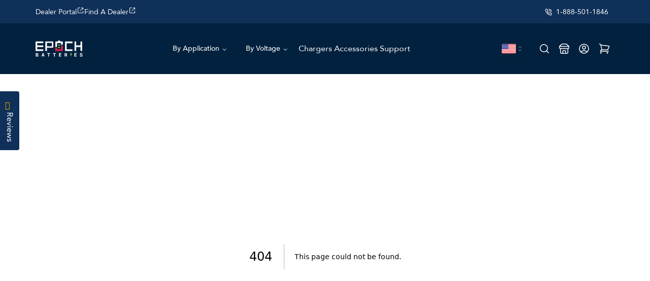

--- FILE ---
content_type: text/html; charset=utf-8
request_url: https://www.epochbatteries.com/pages/warranty-claim
body_size: 18192
content:
<!DOCTYPE html><html lang="en"><head><meta charSet="utf-8"/><meta name="viewport" content="width=device-width, initial-scale=1"/><link rel="preload" href="/_next/static/media/a3768d31b9db8550-s.p.woff2" as="font" crossorigin="" type="font/woff2"/><link rel="preload" href="/_next/static/media/cfd275a99c885a34-s.p.woff2" as="font" crossorigin="" type="font/woff2"/><link rel="preload" href="/_next/static/media/d0ac20eaa9aeaef4-s.p.woff2" as="font" crossorigin="" type="font/woff2"/><link rel="preload" href="/_next/static/media/e2ca59b3ace71b5e-s.p.woff2" as="font" crossorigin="" type="font/woff2"/><link rel="preload" href="/_next/static/media/f40bfe356736239b-s.p.woff2" as="font" crossorigin="" type="font/woff2"/><link rel="preload" as="image" href="https://www.facebook.com/tr?id=3415213345363281&amp;ev=PageView&amp;noscript=1"/><link rel="stylesheet" href="/_next/static/css/0821db1a81e39bb5.css?dpl=dpl_6hhx1VseAaqcBuLt8u1KKQZHmxHC" data-precedence="next"/><link rel="stylesheet" href="/_next/static/css/bbbeafd3da50df72.css?dpl=dpl_6hhx1VseAaqcBuLt8u1KKQZHmxHC" data-precedence="next"/><link rel="stylesheet" href="/_next/static/css/fb54cbf36d4b468a.css?dpl=dpl_6hhx1VseAaqcBuLt8u1KKQZHmxHC" data-precedence="next"/><link rel="preload" as="script" fetchPriority="low" href="/_next/static/chunks/webpack-1e6b11ea0b81871a.js?dpl=dpl_6hhx1VseAaqcBuLt8u1KKQZHmxHC"/><script src="/_next/static/chunks/fd9d1056-49132139f5a2e7d4.js?dpl=dpl_6hhx1VseAaqcBuLt8u1KKQZHmxHC" async=""></script><script src="/_next/static/chunks/7023-b51a67fd395f4b42.js?dpl=dpl_6hhx1VseAaqcBuLt8u1KKQZHmxHC" async=""></script><script src="/_next/static/chunks/main-app-b8d8f654a4c3de8b.js?dpl=dpl_6hhx1VseAaqcBuLt8u1KKQZHmxHC" async=""></script><script src="/_next/static/chunks/0e5ce63c-d6f3a838a7c2b7cb.js?dpl=dpl_6hhx1VseAaqcBuLt8u1KKQZHmxHC" async=""></script><script src="/_next/static/chunks/8173-cfce4c77d8a1a9c1.js?dpl=dpl_6hhx1VseAaqcBuLt8u1KKQZHmxHC" async=""></script><script src="/_next/static/chunks/231-2a25870438cc672f.js?dpl=dpl_6hhx1VseAaqcBuLt8u1KKQZHmxHC" async=""></script><script src="/_next/static/chunks/5252-c8eb1863ff4b367e.js?dpl=dpl_6hhx1VseAaqcBuLt8u1KKQZHmxHC" async=""></script><script src="/_next/static/chunks/4868-f352b9c7d4e9b65a.js?dpl=dpl_6hhx1VseAaqcBuLt8u1KKQZHmxHC" async=""></script><script src="/_next/static/chunks/6041-d9766dc1fd1643bf.js?dpl=dpl_6hhx1VseAaqcBuLt8u1KKQZHmxHC" async=""></script><script src="/_next/static/chunks/1018-a4b21a86ac2dbf62.js?dpl=dpl_6hhx1VseAaqcBuLt8u1KKQZHmxHC" async=""></script><script src="/_next/static/chunks/4901-e44299b70579504a.js?dpl=dpl_6hhx1VseAaqcBuLt8u1KKQZHmxHC" async=""></script><script src="/_next/static/chunks/8995-7feed24cebb675e5.js?dpl=dpl_6hhx1VseAaqcBuLt8u1KKQZHmxHC" async=""></script><script src="/_next/static/chunks/6881-e02d467c52d0f6d4.js?dpl=dpl_6hhx1VseAaqcBuLt8u1KKQZHmxHC" async=""></script><script src="/_next/static/chunks/4210-736532a2f3ed60c1.js?dpl=dpl_6hhx1VseAaqcBuLt8u1KKQZHmxHC" async=""></script><script src="/_next/static/chunks/9003-5e04286b4c93f9a2.js?dpl=dpl_6hhx1VseAaqcBuLt8u1KKQZHmxHC" async=""></script><script src="/_next/static/chunks/app/page-5945d9d769e5a008.js?dpl=dpl_6hhx1VseAaqcBuLt8u1KKQZHmxHC" async=""></script><script src="/_next/static/chunks/143-40e79d013523722f.js?dpl=dpl_6hhx1VseAaqcBuLt8u1KKQZHmxHC" async=""></script><script src="/_next/static/chunks/7437-c9b40a47e6aad16a.js?dpl=dpl_6hhx1VseAaqcBuLt8u1KKQZHmxHC" async=""></script><script src="/_next/static/chunks/5795-2e098342b8c028c4.js?dpl=dpl_6hhx1VseAaqcBuLt8u1KKQZHmxHC" async=""></script><script src="/_next/static/chunks/app/pages/%5Buid%5D/page-7dc4e890bfecb303.js?dpl=dpl_6hhx1VseAaqcBuLt8u1KKQZHmxHC" async=""></script><script src="/_next/static/chunks/160b575a-75acfc1f653e22d0.js?dpl=dpl_6hhx1VseAaqcBuLt8u1KKQZHmxHC" async=""></script><script src="/_next/static/chunks/3019-e69ac1b530009564.js?dpl=dpl_6hhx1VseAaqcBuLt8u1KKQZHmxHC" async=""></script><script src="/_next/static/chunks/8223-1e02efdda6a3e97b.js?dpl=dpl_6hhx1VseAaqcBuLt8u1KKQZHmxHC" async=""></script><script src="/_next/static/chunks/5036-610e44ba8e3518d7.js?dpl=dpl_6hhx1VseAaqcBuLt8u1KKQZHmxHC" async=""></script><script src="/_next/static/chunks/8394-b761d60284eb1942.js?dpl=dpl_6hhx1VseAaqcBuLt8u1KKQZHmxHC" async=""></script><script src="/_next/static/chunks/app/layout-d72f8da0fd62f156.js?dpl=dpl_6hhx1VseAaqcBuLt8u1KKQZHmxHC" async=""></script><link rel="preload" href="https://cdn-static.okendo.io/reviews-widget-plus/js/okendo-reviews.js" as="script"/><link rel="preload" href="https://www.googletagmanager.com/gtm.js?id=G-XSLMM9K2X7" as="script"/><link rel="preload" href="https://www.googletagmanager.com/gtag/js?id=G-XSLMM9K2X7" as="script"/><meta name="oke:subscriber_id" content="b67ba058-6b69-44ba-a0a0-c8d872f13412"/><title>Epoch Batteries</title><meta name="description" content="Lithium ion batteries for the future"/><link rel="icon" href="/favicon.ico" type="image/x-icon" sizes="256x256"/><link rel="icon" href="/icon.png?0f19c8e5030b3204" type="image/png" sizes="600x600"/><link rel="apple-touch-icon" href="/apple-icon.png?0f19c8e5030b3204" type="image/png" sizes="600x600"/><meta name="next-size-adjust"/><meta name="robots" content="noindex"/><meta name="robots" content="noindex"/><script src="/_next/static/chunks/polyfills-78c92fac7aa8fdd8.js?dpl=dpl_6hhx1VseAaqcBuLt8u1KKQZHmxHC" noModule=""></script></head><head></head><head><script>
    !function(f,b,e,v,n,t,s)
    {if(f.fbq)return;n=f.fbq=function(){n.callMethod?
    n.callMethod.apply(n,arguments):n.queue.push(arguments)};
    if(!f._fbq)f._fbq=n;n.push=n;n.loaded=!0;n.version=&#x27;2.0&#x27;;
    n.queue=[];t=b.createElement(e);t.async=!0;
    t.src=v;s=b.getElementsByTagName(e)[0];
    s.parentNode.insertBefore(t,s)}(window, document,&#x27;script&#x27;,
    &#x27;https://connect.facebook.net/en_US/fbevents.js&#x27;);
    fbq(&#x27;init&#x27;, &#x27;3415213345363281&#x27;);
    fbq(&#x27;track&#x27;, &#x27;PageView&#x27;);</script><noscript><img height="1" width="1" class="hidden" src="https://www.facebook.com/tr?id=3415213345363281&amp;ev=PageView&amp;noscript=1"/></noscript></head><body class="__variable_dbaf29 font-sans"><a href="#main-content" class="skip-link">Skip to main content</a><div data-oke-reviews-modal-trigger="true" class="hidden"></div><div id="modal-root"></div><div class="flex h-full w-full flex-col overflow-hidden rounded-md bg-popover text-popover-foreground mx-2" cmdk-root=""><label cmdk-label="" for=":R1djaH2:" id=":R1djaH1:" style="position:absolute;width:1px;height:1px;padding:0;margin:-1px;overflow:hidden;clip:rect(0, 0, 0, 0);white-space:nowrap;border-width:0"></label></div><header class="sticky top-0 flex flex-col bg-[#02213E]" role="banner" style="z-index:22"><nav class="flex min-h-[80px] flex-row items-center justify-between px-[18px]" aria-label="Main navigation"><div class="flex items-center gap-5 py-[10px]"><button type="button" class="bg-transparent border-none cursor-pointer" aria-label="Open menu" aria-expanded="false" aria-controls="mobile-menu"><svg width="16" height="13" viewBox="0 0 16 13" fill="none" xmlns="http://www.w3.org/2000/svg"><rect width="16" height="1.55068" fill="white"></rect><rect y="5.42773" width="16" height="1.55068" fill="white"></rect><rect y="10.8545" width="16" height="1.55068" fill="white"></rect></svg></button><button type="button" class="h-[22px] w-[22px] bg-transparent border-none cursor-pointer" aria-label="Open search"><svg viewBox="0 0 24 24" fill="none" xmlns="http://www.w3.org/2000/svg"><path d="M20.25 20.25L16.1265 16.1265M16.1265 16.1265C17.4385 14.8145 18.25 13.002 18.25 11C18.25 6.99594 15.0041 3.75 11 3.75C6.99594 3.75 3.75 6.99594 3.75 11C3.75 15.0041 6.99594 18.25 11 18.25C13.002 18.25 14.8145 17.4385 16.1265 16.1265Z" stroke="white" stroke-width="1.5" stroke-linecap="round" stroke-linejoin="round"></path></svg></button></div><div class="ml-8"><a aria-label="Epoch Batteries home" href="/"><svg width="93" height="32" viewBox="0 0 93 32" fill="none" xmlns="http://www.w3.org/2000/svg"><path d="M0.5 20.5367C0.223858 20.5367 0 20.3129 0 20.0367V2.22192C0 1.94578 0.223858 1.72192 0.500001 1.72192H14.858C15.1341 1.72192 15.358 1.94578 15.358 2.22192V4.50366C15.358 4.7798 15.1341 5.00366 14.858 5.00366H3.85576C3.57962 5.00366 3.35576 5.22751 3.35576 5.50366V8.94166C3.35576 9.2178 3.57962 9.44166 3.85576 9.44166H14.858C15.1341 9.44166 15.358 9.66552 15.358 9.94166V12.3483C15.358 12.6244 15.1341 12.8483 14.858 12.8483H3.85576C3.57962 12.8483 3.35576 13.0722 3.35576 13.3483V16.6613C3.35576 16.9374 3.57962 17.1613 3.85576 17.1613H14.858C15.1341 17.1613 15.358 17.3852 15.358 17.6613V20.0367C15.358 20.3129 15.1341 20.5367 14.858 20.5367H0.5Z" fill="#FFFDFE"></path><path d="M39.691 13.1233C39.3608 13.2662 38.9924 13.0242 38.9924 12.6645V2.22192C38.9924 1.94578 39.2163 1.72192 39.4924 1.72192H44.3335V0.5C44.3335 0.223858 44.5573 0 44.8335 0H47.9308C48.2069 0 48.4308 0.223858 48.4308 0.5V1.72192H53.2718C53.548 1.72192 53.7718 1.94578 53.7718 2.22192V7.11796C53.7718 7.3193 53.6511 7.501 53.4655 7.57896L50.9535 8.63391C50.624 8.7723 50.2599 8.53031 50.2599 8.17292V5.50366C50.2599 5.22751 50.036 5.00366 49.7599 5.00366H42.6385C42.3624 5.00366 42.1385 5.22751 42.1385 5.50366V11.7357C42.1385 11.9351 42.0201 12.1154 41.8371 12.1946L39.691 13.1233Z" fill="#FFFDFE"></path><path fill-rule="evenodd" clip-rule="evenodd" d="M19.7059 1.72192C19.4298 1.72192 19.2059 1.94578 19.2059 2.22192V20.0367C19.2059 20.3129 19.4298 20.5367 19.7059 20.5367H21.9472C22.2234 20.5367 22.4472 20.3129 22.4472 20.0367V14.3843C22.4472 14.1082 22.6711 13.8843 22.9472 13.8843H34.4074C34.6835 13.8843 34.9074 13.6604 34.9074 13.3843V2.22192C34.9074 1.94578 34.6835 1.72192 34.4074 1.72192H19.7059ZM22.9472 11.2733C22.6711 11.2733 22.4472 11.0494 22.4472 10.7733V4.9846C22.4472 4.70846 22.6711 4.4846 22.9472 4.4846H31.7554C32.0315 4.4846 32.2554 4.70846 32.2554 4.9846V10.7733C32.2554 11.0494 32.0315 11.2733 31.7554 11.2733H22.9472Z" fill="#FFFDFE"></path><path d="M58.104 20.0371V2.33887C58.104 2.06272 58.3279 1.83887 58.604 1.83887H72.3674C72.6435 1.83887 72.8674 2.06272 72.8674 2.33887V4.64113C72.8674 4.91727 72.6435 5.14113 72.3674 5.14113H61.7985C61.5223 5.14113 61.2985 5.36498 61.2985 5.64113V16.824C61.2985 17.1001 61.5223 17.324 61.7985 17.324H72.3674C72.6435 17.324 72.8674 17.5478 72.8674 17.824V20.0371C72.8674 20.3132 72.6435 20.5371 72.3674 20.5371H58.604C58.3279 20.5371 58.104 20.3132 58.104 20.0371Z" fill="#FFFDFE"></path><path d="M76.7093 20.0371V2.33887C76.7093 2.06272 76.9331 1.83887 77.2093 1.83887H79.5332C79.8093 1.83887 80.0332 2.06273 80.0332 2.33887V9.05909C80.0332 9.33523 80.257 9.55909 80.5332 9.55909H88.0372C88.3133 9.55909 88.5372 9.33523 88.5372 9.05909V2.33887C88.5372 2.06272 88.761 1.83887 89.0372 1.83887H91.2316C91.5077 1.83887 91.7316 2.06273 91.7316 2.33887V20.0371C91.7316 20.3132 91.5077 20.5371 91.2316 20.5371H89.0372C88.761 20.5371 88.5372 20.3132 88.5372 20.0371V13.2275C88.5372 12.9514 88.3133 12.7275 88.0372 12.7275H80.5332C80.257 12.7275 80.0332 12.9514 80.0332 13.2275V20.0371C80.0332 20.3132 79.8093 20.5371 79.5332 20.5371H77.2093C76.9331 20.5371 76.7093 20.3132 76.7093 20.0371Z" fill="#FFFDFE"></path><rect x="43.9287" y="7.68555" width="4.3999" height="2.21446" rx="0.2" fill="#5FBA45"></rect><rect x="43.9287" y="12.4756" width="4.3999" height="2.21446" rx="0.2" fill="#5FBA45"></rect><path d="M0.568848 31.5974V24.8308H3.18959C3.67112 24.8308 4.07275 24.9046 4.39449 25.0522C4.71622 25.1997 4.95805 25.4046 5.11998 25.6667C5.28192 25.9266 5.36288 26.2262 5.36288 26.5654C5.36288 26.8297 5.31175 27.0621 5.20947 27.2625C5.1072 27.4608 4.96658 27.6238 4.7876 27.7515C4.61075 27.8771 4.40834 27.9663 4.18035 28.0191V28.0852C4.42964 28.0962 4.66295 28.1689 4.88028 28.3033C5.09974 28.4377 5.27765 28.626 5.41402 28.8683C5.55038 29.1084 5.61856 29.3947 5.61856 29.7273C5.61856 30.0864 5.53227 30.4068 5.35969 30.6888C5.18923 30.9685 4.93675 31.1899 4.60223 31.3529C4.26771 31.5159 3.85542 31.5974 3.36537 31.5974H0.568848ZM1.95273 30.4278H3.08092C3.46658 30.4278 3.74783 30.3518 3.92467 30.1998C4.10152 30.0456 4.18994 29.8408 4.18994 29.5852C4.18994 29.398 4.14626 29.2328 4.0589 29.0896C3.97155 28.9465 3.8469 28.8341 3.68497 28.7526C3.52517 28.6711 3.33447 28.6304 3.11288 28.6304H1.95273V30.4278ZM1.95273 27.6623H2.97865C3.16828 27.6623 3.3366 27.6282 3.48362 27.5599C3.63277 27.4894 3.74996 27.3903 3.83518 27.2625C3.92254 27.1348 3.96622 26.9817 3.96622 26.8033C3.96622 26.5588 3.88206 26.3616 3.71373 26.2119C3.54754 26.0621 3.31104 25.9872 3.00422 25.9872H1.95273V27.6623Z" fill="#FFFDFE"></path><path d="M13.0922 31.5974H11.6093L13.8689 24.8308H15.6523L17.9086 31.5974H16.4257L14.7861 26.3771H14.735L13.0922 31.5974ZM12.9996 28.9377H16.5024V30.0544H12.9996V28.9377Z" fill="#FFFDFE"></path><path d="M23.0924 26.0103V24.8308H28.4681V26.0103H26.4642V31.5974H25.0963V26.0103H23.0924Z" fill="#FFFDFE"></path><path d="M34.5491 26.0103V24.8308H39.9248V26.0103H37.9209V31.5974H36.553V26.0103H34.5491Z" fill="#FFFDFE"></path><path d="M46.2551 31.5974V24.8308H50.6656V26.0103H47.639V27.6227H50.4387V28.8022H47.639V30.4179H50.6784V31.5974H46.2551Z" fill="#FFFDFE"></path><path d="M57.2108 31.5974V24.8308H59.7932C60.2875 24.8308 60.7094 24.9222 61.0589 25.105C61.4104 25.2856 61.6778 25.5423 61.8611 25.8749C62.0464 26.2053 62.1391 26.594 62.1391 27.0412C62.1391 27.4905 62.0454 27.8771 61.8579 28.2009C61.6704 28.5225 61.3987 28.7692 61.0429 28.941C60.6892 29.1128 60.2609 29.1987 59.7581 29.1987H58.029V28.0489H59.5344C59.7986 28.0489 60.018 28.0114 60.1927 27.9366C60.3674 27.8617 60.4974 27.7493 60.5826 27.5995C60.67 27.4498 60.7137 27.2636 60.7137 27.0412C60.7137 26.8165 60.67 26.6271 60.5826 26.4729C60.4974 26.3187 60.3664 26.202 60.1895 26.1227C60.0148 26.0412 59.7943 26.0004 59.528 26.0004H58.5947V31.5974H57.2108ZM60.7456 28.5181L62.3724 31.5974H60.8447L59.2531 28.5181H60.7456Z" fill="#FFFDFE"></path><path d="M76.5295 31.5974V24.8308H80.9401V26.0103H77.9134V27.6227H80.7131V28.8022H77.9134V30.4179H80.9528V31.5974H76.5295Z" fill="#FFFDFE"></path><path d="M91.0361 26.7768C91.0105 26.5103 90.9008 26.3033 90.7069 26.1557C90.513 26.0081 90.2499 25.9343 89.9175 25.9343C89.6916 25.9343 89.5009 25.9674 89.3454 26.0334C89.1898 26.0973 89.0705 26.1865 88.9874 26.3011C88.9065 26.4156 88.866 26.5456 88.866 26.6909C88.8617 26.8121 88.8862 26.9178 88.9395 27.0081C88.9949 27.0984 89.0705 27.1766 89.1664 27.2427C89.2623 27.3066 89.3731 27.3628 89.4988 27.4112C89.6245 27.4575 89.7587 27.4971 89.9015 27.5302L90.4896 27.6755C90.7751 27.7416 91.0371 27.8297 91.2758 27.9399C91.5144 28.05 91.7211 28.1855 91.8958 28.3462C92.0705 28.507 92.2058 28.6965 92.3017 28.9145C92.3997 29.1326 92.4498 29.3826 92.4519 29.6645C92.4498 30.0786 92.3475 30.4377 92.1451 30.7416C91.9448 31.0434 91.655 31.278 91.2758 31.4454C90.8986 31.6106 90.4437 31.6932 89.9111 31.6932C89.3827 31.6932 88.9224 31.6095 88.5304 31.4421C88.1405 31.2747 87.8358 31.0269 87.6163 30.6987C87.399 30.3683 87.285 29.9597 87.2744 29.4729H88.6135C88.6284 29.6998 88.6913 29.8892 88.8021 30.0412C88.915 30.191 89.0652 30.3044 89.2527 30.3815C89.4423 30.4564 89.6564 30.4938 89.8951 30.4938C90.1295 30.4938 90.3329 30.4586 90.5055 30.3881C90.6802 30.3176 90.8156 30.2196 90.9114 30.0941C91.0073 29.9685 91.0552 29.8242 91.0552 29.6612C91.0552 29.5093 91.0116 29.3815 90.9242 29.278C90.839 29.1744 90.7133 29.0863 90.5471 29.0137C90.383 28.941 90.1817 28.8749 89.943 28.8154L89.2303 28.6304C88.6785 28.4916 88.2428 28.2747 87.9231 27.9795C87.6035 27.6843 87.4448 27.2868 87.4469 26.7868C87.4448 26.3771 87.5503 26.0191 87.7633 25.713C87.9785 25.4068 88.2736 25.1678 88.6486 24.996C89.0236 24.8242 89.4498 24.7383 89.9271 24.7383C90.4128 24.7383 90.8369 24.8242 91.1991 24.996C91.5634 25.1678 91.8468 25.4068 92.0492 25.713C92.2516 26.0191 92.356 26.3738 92.3624 26.7768H91.0361Z" fill="#FFFDFE"></path><path d="M42.1386 14.1777C42.1386 13.8203 41.7744 13.5783 41.4449 13.7168L39.1158 14.6957C38.9303 14.7737 38.8096 14.9553 38.8096 15.1566V20.0363C38.8096 20.3125 39.0334 20.5363 39.3096 20.5363H53.2719C53.5481 20.5363 53.7719 20.3125 53.7719 20.0363V9.66223C53.7719 9.30879 53.4152 9.06692 53.0869 9.19773L50.5749 10.1985C50.3848 10.2743 50.26 10.4583 50.26 10.663V16.6609C50.26 16.937 50.0361 17.1609 49.76 17.1609H42.6386C42.3625 17.1609 42.1386 16.937 42.1386 16.6609V14.1777Z" fill="#EE1B4B"></path><path d="M71.7603 24.7383H68.8949L67.9351 28.8229H69.5562L69.0699 31.9058L71.4686 27.9851H70.5286L71.7603 24.7383Z" fill="#5FBC46"></path></svg></a></div><div class="flex flex-row items-center gap-5"><div class="flex items-center gap-2"><button type="button" role="combobox" aria-controls="radix-:Rtqdja:" aria-expanded="false" aria-autocomplete="none" dir="ltr" data-state="closed" class="flex h-9 w-full items-center justify-between whitespace-nowrap rounded-md border border-input bg-transparent text-sm shadow-sm ring-offset-background placeholder:text-muted-foreground focus:outline-none focus:ring-ring disabled:cursor-not-allowed disabled:opacity-50 [&amp;&gt;span]:line-clamp-1 border-none p-0 text-white focus:ring-0" aria-label="Select region"><span style="pointer-events:none"><img alt="US Flag" loading="lazy" width="28" height="28" decoding="async" data-nimg="1" style="color:transparent" src="/united-states-svgrepo-com.svg"/></span><svg width="15" height="15" viewBox="0 0 15 15" fill="none" xmlns="http://www.w3.org/2000/svg" class="h-4 w-4 opacity-50" aria-hidden="true"><path d="M4.93179 5.43179C4.75605 5.60753 4.75605 5.89245 4.93179 6.06819C5.10753 6.24392 5.39245 6.24392 5.56819 6.06819L7.49999 4.13638L9.43179 6.06819C9.60753 6.24392 9.89245 6.24392 10.0682 6.06819C10.2439 5.89245 10.2439 5.60753 10.0682 5.43179L7.81819 3.18179C7.73379 3.0974 7.61933 3.04999 7.49999 3.04999C7.38064 3.04999 7.26618 3.0974 7.18179 3.18179L4.93179 5.43179ZM10.0682 9.56819C10.2439 9.39245 10.2439 9.10753 10.0682 8.93179C9.89245 8.75606 9.60753 8.75606 9.43179 8.93179L7.49999 10.8636L5.56819 8.93179C5.39245 8.75606 5.10753 8.75606 4.93179 8.93179C4.75605 9.10753 4.75605 9.39245 4.93179 9.56819L7.18179 11.8182C7.35753 11.9939 7.64245 11.9939 7.81819 11.8182L10.0682 9.56819Z" fill="currentColor" fill-rule="evenodd" clip-rule="evenodd"></path></svg></button><select aria-hidden="true" tabindex="-1" style="position:absolute;border:0;width:1px;height:1px;padding:0;margin:-1px;overflow:hidden;clip:rect(0, 0, 0, 0);white-space:nowrap;word-wrap:normal"></select><button type="button" class="cursor-pointer p-2 bg-transparent border-none" aria-label="Open cart" aria-expanded="false"><svg width="24" height="24" viewBox="0 0 24 24" fill="none" xmlns="http://www.w3.org/2000/svg"><path d="M2.25 3H3.63568C4.14537 3 4.59138 3.34265 4.7227 3.83513L5.1059 5.27209M7.5 14.25C5.84315 14.25 4.5 15.5931 4.5 17.25H20.25M7.5 14.25H18.7183C19.8394 11.9494 20.8177 9.56635 21.6417 7.1125C16.88 5.89646 11.8905 5.25 6.75 5.25C6.20021 5.25 5.65214 5.2574 5.1059 5.27209M7.5 14.25L5.1059 5.27209M6 20.25C6 20.6642 5.66421 21 5.25 21C4.83579 21 4.5 20.6642 4.5 20.25C4.5 19.8358 4.83579 19.5 5.25 19.5C5.66421 19.5 6 19.8358 6 20.25ZM18.75 20.25C18.75 20.6642 18.4142 21 18 21C17.5858 21 17.25 20.6642 17.25 20.25C17.25 19.8358 17.5858 19.5 18 19.5C18.4142 19.5 18.75 19.8358 18.75 20.25Z" stroke="white" stroke-width="1.5" stroke-linecap="round" stroke-linejoin="round"></path></svg></button></div></div></nav></header><main id="main-content"><!--$!--><template data-dgst="NEXT_NOT_FOUND"></template><div class="w-full h-screen bg-[#000912] flex items-center justify-center" role="status" aria-label="Loading page content"><img alt="Loading..." loading="lazy" width="60" height="60" decoding="async" data-nimg="1" style="color:transparent" srcSet="/_next/image?url=%2Fepoch_preloader.gif&amp;w=64&amp;q=75&amp;dpl=dpl_6hhx1VseAaqcBuLt8u1KKQZHmxHC 1x, /_next/image?url=%2Fepoch_preloader.gif&amp;w=128&amp;q=75&amp;dpl=dpl_6hhx1VseAaqcBuLt8u1KKQZHmxHC 2x" src="/_next/image?url=%2Fepoch_preloader.gif&amp;w=128&amp;q=75&amp;dpl=dpl_6hhx1VseAaqcBuLt8u1KKQZHmxHC"/><span class="sr-only">Loading page content, please wait...</span></div><!--/$--></main><footer class="flex flex-col bg-[#02213E] px-[16px] pt-[50px] text-[14px] lg:items-center lg:px-[60px] lg:text-[16px]" role="contentinfo" aria-label="Site footer"><div class="flex max-w-[1000px] flex-col self-center lg:m-0 lg:flex-row lg:justify-between lg:gap-[80px]"><div class="max-w-[330px] w-[330px] flex-shrink-0 grow lg:w-auto"><div class="flex shrink-0 flex-col"><div class="mb-[46px] self-center md:self-start"><svg width="93" height="32" viewBox="0 0 93 32" fill="none" xmlns="http://www.w3.org/2000/svg"><path d="M0.5 20.5367C0.223858 20.5367 0 20.3129 0 20.0367V2.22192C0 1.94578 0.223858 1.72192 0.500001 1.72192H14.858C15.1341 1.72192 15.358 1.94578 15.358 2.22192V4.50366C15.358 4.7798 15.1341 5.00366 14.858 5.00366H3.85576C3.57962 5.00366 3.35576 5.22751 3.35576 5.50366V8.94166C3.35576 9.2178 3.57962 9.44166 3.85576 9.44166H14.858C15.1341 9.44166 15.358 9.66552 15.358 9.94166V12.3483C15.358 12.6244 15.1341 12.8483 14.858 12.8483H3.85576C3.57962 12.8483 3.35576 13.0722 3.35576 13.3483V16.6613C3.35576 16.9374 3.57962 17.1613 3.85576 17.1613H14.858C15.1341 17.1613 15.358 17.3852 15.358 17.6613V20.0367C15.358 20.3129 15.1341 20.5367 14.858 20.5367H0.5Z" fill="#FFFDFE"></path><path d="M39.691 13.1233C39.3608 13.2662 38.9924 13.0242 38.9924 12.6645V2.22192C38.9924 1.94578 39.2163 1.72192 39.4924 1.72192H44.3335V0.5C44.3335 0.223858 44.5573 0 44.8335 0H47.9308C48.2069 0 48.4308 0.223858 48.4308 0.5V1.72192H53.2718C53.548 1.72192 53.7718 1.94578 53.7718 2.22192V7.11796C53.7718 7.3193 53.6511 7.501 53.4655 7.57896L50.9535 8.63391C50.624 8.7723 50.2599 8.53031 50.2599 8.17292V5.50366C50.2599 5.22751 50.036 5.00366 49.7599 5.00366H42.6385C42.3624 5.00366 42.1385 5.22751 42.1385 5.50366V11.7357C42.1385 11.9351 42.0201 12.1154 41.8371 12.1946L39.691 13.1233Z" fill="#FFFDFE"></path><path fill-rule="evenodd" clip-rule="evenodd" d="M19.7059 1.72192C19.4298 1.72192 19.2059 1.94578 19.2059 2.22192V20.0367C19.2059 20.3129 19.4298 20.5367 19.7059 20.5367H21.9472C22.2234 20.5367 22.4472 20.3129 22.4472 20.0367V14.3843C22.4472 14.1082 22.6711 13.8843 22.9472 13.8843H34.4074C34.6835 13.8843 34.9074 13.6604 34.9074 13.3843V2.22192C34.9074 1.94578 34.6835 1.72192 34.4074 1.72192H19.7059ZM22.9472 11.2733C22.6711 11.2733 22.4472 11.0494 22.4472 10.7733V4.9846C22.4472 4.70846 22.6711 4.4846 22.9472 4.4846H31.7554C32.0315 4.4846 32.2554 4.70846 32.2554 4.9846V10.7733C32.2554 11.0494 32.0315 11.2733 31.7554 11.2733H22.9472Z" fill="#FFFDFE"></path><path d="M58.104 20.0371V2.33887C58.104 2.06272 58.3279 1.83887 58.604 1.83887H72.3674C72.6435 1.83887 72.8674 2.06272 72.8674 2.33887V4.64113C72.8674 4.91727 72.6435 5.14113 72.3674 5.14113H61.7985C61.5223 5.14113 61.2985 5.36498 61.2985 5.64113V16.824C61.2985 17.1001 61.5223 17.324 61.7985 17.324H72.3674C72.6435 17.324 72.8674 17.5478 72.8674 17.824V20.0371C72.8674 20.3132 72.6435 20.5371 72.3674 20.5371H58.604C58.3279 20.5371 58.104 20.3132 58.104 20.0371Z" fill="#FFFDFE"></path><path d="M76.7093 20.0371V2.33887C76.7093 2.06272 76.9331 1.83887 77.2093 1.83887H79.5332C79.8093 1.83887 80.0332 2.06273 80.0332 2.33887V9.05909C80.0332 9.33523 80.257 9.55909 80.5332 9.55909H88.0372C88.3133 9.55909 88.5372 9.33523 88.5372 9.05909V2.33887C88.5372 2.06272 88.761 1.83887 89.0372 1.83887H91.2316C91.5077 1.83887 91.7316 2.06273 91.7316 2.33887V20.0371C91.7316 20.3132 91.5077 20.5371 91.2316 20.5371H89.0372C88.761 20.5371 88.5372 20.3132 88.5372 20.0371V13.2275C88.5372 12.9514 88.3133 12.7275 88.0372 12.7275H80.5332C80.257 12.7275 80.0332 12.9514 80.0332 13.2275V20.0371C80.0332 20.3132 79.8093 20.5371 79.5332 20.5371H77.2093C76.9331 20.5371 76.7093 20.3132 76.7093 20.0371Z" fill="#FFFDFE"></path><rect x="43.9287" y="7.68555" width="4.3999" height="2.21446" rx="0.2" fill="#5FBA45"></rect><rect x="43.9287" y="12.4756" width="4.3999" height="2.21446" rx="0.2" fill="#5FBA45"></rect><path d="M0.568848 31.5974V24.8308H3.18959C3.67112 24.8308 4.07275 24.9046 4.39449 25.0522C4.71622 25.1997 4.95805 25.4046 5.11998 25.6667C5.28192 25.9266 5.36288 26.2262 5.36288 26.5654C5.36288 26.8297 5.31175 27.0621 5.20947 27.2625C5.1072 27.4608 4.96658 27.6238 4.7876 27.7515C4.61075 27.8771 4.40834 27.9663 4.18035 28.0191V28.0852C4.42964 28.0962 4.66295 28.1689 4.88028 28.3033C5.09974 28.4377 5.27765 28.626 5.41402 28.8683C5.55038 29.1084 5.61856 29.3947 5.61856 29.7273C5.61856 30.0864 5.53227 30.4068 5.35969 30.6888C5.18923 30.9685 4.93675 31.1899 4.60223 31.3529C4.26771 31.5159 3.85542 31.5974 3.36537 31.5974H0.568848ZM1.95273 30.4278H3.08092C3.46658 30.4278 3.74783 30.3518 3.92467 30.1998C4.10152 30.0456 4.18994 29.8408 4.18994 29.5852C4.18994 29.398 4.14626 29.2328 4.0589 29.0896C3.97155 28.9465 3.8469 28.8341 3.68497 28.7526C3.52517 28.6711 3.33447 28.6304 3.11288 28.6304H1.95273V30.4278ZM1.95273 27.6623H2.97865C3.16828 27.6623 3.3366 27.6282 3.48362 27.5599C3.63277 27.4894 3.74996 27.3903 3.83518 27.2625C3.92254 27.1348 3.96622 26.9817 3.96622 26.8033C3.96622 26.5588 3.88206 26.3616 3.71373 26.2119C3.54754 26.0621 3.31104 25.9872 3.00422 25.9872H1.95273V27.6623Z" fill="#FFFDFE"></path><path d="M13.0922 31.5974H11.6093L13.8689 24.8308H15.6523L17.9086 31.5974H16.4257L14.7861 26.3771H14.735L13.0922 31.5974ZM12.9996 28.9377H16.5024V30.0544H12.9996V28.9377Z" fill="#FFFDFE"></path><path d="M23.0924 26.0103V24.8308H28.4681V26.0103H26.4642V31.5974H25.0963V26.0103H23.0924Z" fill="#FFFDFE"></path><path d="M34.5491 26.0103V24.8308H39.9248V26.0103H37.9209V31.5974H36.553V26.0103H34.5491Z" fill="#FFFDFE"></path><path d="M46.2551 31.5974V24.8308H50.6656V26.0103H47.639V27.6227H50.4387V28.8022H47.639V30.4179H50.6784V31.5974H46.2551Z" fill="#FFFDFE"></path><path d="M57.2108 31.5974V24.8308H59.7932C60.2875 24.8308 60.7094 24.9222 61.0589 25.105C61.4104 25.2856 61.6778 25.5423 61.8611 25.8749C62.0464 26.2053 62.1391 26.594 62.1391 27.0412C62.1391 27.4905 62.0454 27.8771 61.8579 28.2009C61.6704 28.5225 61.3987 28.7692 61.0429 28.941C60.6892 29.1128 60.2609 29.1987 59.7581 29.1987H58.029V28.0489H59.5344C59.7986 28.0489 60.018 28.0114 60.1927 27.9366C60.3674 27.8617 60.4974 27.7493 60.5826 27.5995C60.67 27.4498 60.7137 27.2636 60.7137 27.0412C60.7137 26.8165 60.67 26.6271 60.5826 26.4729C60.4974 26.3187 60.3664 26.202 60.1895 26.1227C60.0148 26.0412 59.7943 26.0004 59.528 26.0004H58.5947V31.5974H57.2108ZM60.7456 28.5181L62.3724 31.5974H60.8447L59.2531 28.5181H60.7456Z" fill="#FFFDFE"></path><path d="M76.5295 31.5974V24.8308H80.9401V26.0103H77.9134V27.6227H80.7131V28.8022H77.9134V30.4179H80.9528V31.5974H76.5295Z" fill="#FFFDFE"></path><path d="M91.0361 26.7768C91.0105 26.5103 90.9008 26.3033 90.7069 26.1557C90.513 26.0081 90.2499 25.9343 89.9175 25.9343C89.6916 25.9343 89.5009 25.9674 89.3454 26.0334C89.1898 26.0973 89.0705 26.1865 88.9874 26.3011C88.9065 26.4156 88.866 26.5456 88.866 26.6909C88.8617 26.8121 88.8862 26.9178 88.9395 27.0081C88.9949 27.0984 89.0705 27.1766 89.1664 27.2427C89.2623 27.3066 89.3731 27.3628 89.4988 27.4112C89.6245 27.4575 89.7587 27.4971 89.9015 27.5302L90.4896 27.6755C90.7751 27.7416 91.0371 27.8297 91.2758 27.9399C91.5144 28.05 91.7211 28.1855 91.8958 28.3462C92.0705 28.507 92.2058 28.6965 92.3017 28.9145C92.3997 29.1326 92.4498 29.3826 92.4519 29.6645C92.4498 30.0786 92.3475 30.4377 92.1451 30.7416C91.9448 31.0434 91.655 31.278 91.2758 31.4454C90.8986 31.6106 90.4437 31.6932 89.9111 31.6932C89.3827 31.6932 88.9224 31.6095 88.5304 31.4421C88.1405 31.2747 87.8358 31.0269 87.6163 30.6987C87.399 30.3683 87.285 29.9597 87.2744 29.4729H88.6135C88.6284 29.6998 88.6913 29.8892 88.8021 30.0412C88.915 30.191 89.0652 30.3044 89.2527 30.3815C89.4423 30.4564 89.6564 30.4938 89.8951 30.4938C90.1295 30.4938 90.3329 30.4586 90.5055 30.3881C90.6802 30.3176 90.8156 30.2196 90.9114 30.0941C91.0073 29.9685 91.0552 29.8242 91.0552 29.6612C91.0552 29.5093 91.0116 29.3815 90.9242 29.278C90.839 29.1744 90.7133 29.0863 90.5471 29.0137C90.383 28.941 90.1817 28.8749 89.943 28.8154L89.2303 28.6304C88.6785 28.4916 88.2428 28.2747 87.9231 27.9795C87.6035 27.6843 87.4448 27.2868 87.4469 26.7868C87.4448 26.3771 87.5503 26.0191 87.7633 25.713C87.9785 25.4068 88.2736 25.1678 88.6486 24.996C89.0236 24.8242 89.4498 24.7383 89.9271 24.7383C90.4128 24.7383 90.8369 24.8242 91.1991 24.996C91.5634 25.1678 91.8468 25.4068 92.0492 25.713C92.2516 26.0191 92.356 26.3738 92.3624 26.7768H91.0361Z" fill="#FFFDFE"></path><path d="M42.1386 14.1777C42.1386 13.8203 41.7744 13.5783 41.4449 13.7168L39.1158 14.6957C38.9303 14.7737 38.8096 14.9553 38.8096 15.1566V20.0363C38.8096 20.3125 39.0334 20.5363 39.3096 20.5363H53.2719C53.5481 20.5363 53.7719 20.3125 53.7719 20.0363V9.66223C53.7719 9.30879 53.4152 9.06692 53.0869 9.19773L50.5749 10.1985C50.3848 10.2743 50.26 10.4583 50.26 10.663V16.6609C50.26 16.937 50.0361 17.1609 49.76 17.1609H42.6386C42.3625 17.1609 42.1386 16.937 42.1386 16.6609V14.1777Z" fill="#EE1B4B"></path><path d="M71.7603 24.7383H68.8949L67.9351 28.8229H69.5562L69.0699 31.9058L71.4686 27.9851H70.5286L71.7603 24.7383Z" fill="#5FBC46"></path></svg></div><div class="mb-[46px] text-[#A7B2BC]">Epoch Batteries <br/>3075 Chastain Meadows Pkwy <br/>Marietta, GA 30066 <br/>GEORGIA, USA<br/><br/>Epoch Batteries <br/>954 Ponce de Leon Ave <br/>Suite 401 <br/>San Juan, PR 00907 <br/>PUERTO RICO, USA</div><div class="mb-[30px] flex flex-col text-[#FFFFFF]"><div class="flex gap-[10px] items-center"><div class=""><svg width="20" height="20" viewBox="0 0 20 20" fill="none" xmlns="http://www.w3.org/2000/svg"><path fill-rule="evenodd" clip-rule="evenodd" d="M2 3.5C2 2.67157 2.67157 2 3.5 2H4.64837C5.35142 2 5.96014 2.4883 6.11265 3.1746L6.82887 6.39757C7.00105 7.17238 6.53984 7.9472 5.77667 8.16525L4.84388 8.43176C4.4331 8.54913 4.20107 8.98665 4.36396 9.38159C5.53001 12.2087 7.79126 14.47 10.6184 15.636C11.0134 15.7989 11.4509 15.5669 11.5682 15.1561L11.8348 14.2233C12.0528 13.4602 12.8276 12.999 13.6024 13.1711L16.8254 13.8873C17.5117 14.0399 18 14.6486 18 15.3516V16.5C18 17.3284 17.3284 18 16.5 18H15C13.8514 18 12.7366 17.8509 11.6742 17.5705C7.16665 16.3809 3.61908 12.8334 2.42949 8.32576C2.14913 7.26341 2 6.14856 2 5V3.5Z" fill="white" fill-opacity="0.4"></path></svg></div><div class=""><a href="tel:+18885011846">1-888-501-1846</a></div></div><div class="flex gap-[10px] items-center"><div class=""><svg width="20" height="20" viewBox="0 0 20 20" fill="none" xmlns="http://www.w3.org/2000/svg"><path d="M3 4C1.89543 4 1 4.89543 1 6V7.16147L9.44098 11.382C9.79289 11.5579 10.2071 11.5579 10.559 11.382L19 7.16147V6C19 4.89543 18.1046 4 17 4H3Z" fill="white" fill-opacity="0.4"></path><path d="M19 8.83853L11.2298 12.7236C10.4556 13.1107 9.54436 13.1107 8.77016 12.7236L1 8.83853V14C1 15.1046 1.89543 16 3 16H17C18.1046 16 19 15.1046 19 14V8.83853Z" fill="white" fill-opacity="0.4"></path></svg></div><div class=""><a href="mailto:support@epochbatteries.com">support@epochbatteries.com</a></div></div></div></div></div><div class="max-w-[330px] w-[330px] flex-shrink-0 grow lg:w-auto"><nav aria-label="Product links" class="mb-[48px] flex flex-col"><h3 class="mb-[24px] text-[12px] font-medium uppercase tracking-wider text-[#9AA6B2]">Product</h3><ul class="flex flex-col list-none"><li><a href="/pages/product-registration" class="mb-[4px] inline-block whitespace-nowrap text-[#97E5FF] hover:underline">Product Registration</a></li><li><a href="/pages/11-year-warranty" class="mb-[4px] inline-block whitespace-nowrap text-[#97E5FF] hover:underline">11 Year Warranty</a></li><li><a href="/resources" class="mb-[4px] inline-block whitespace-nowrap text-[#97E5FF] hover:underline">Resources</a></li><li><a href="/pages" class="mb-[4px] inline-block whitespace-nowrap text-[#97E5FF] hover:underline">Blog</a></li></ul></nav><div class="hidden md:flex py-[15px]"></div><nav aria-label="Support links" class="mb-[48px] flex flex-col"><h3 class="mb-[24px] text-[12px] font-medium uppercase tracking-wider text-[#9AA6B2]">Support</h3><ul class="flex flex-col list-none"><li><a href="https:///warranty.epochbatteries.com/" class="mb-[4px] inline-block whitespace-nowrap text-[#97E5FF] hover:underline">Warranty Portal</a></li><li><a href="/pages/refund-policy" class="mb-[4px] inline-block whitespace-nowrap text-[#97E5FF] hover:underline">Return Policy</a></li><li><a href="/faqs" class="mb-[4px] inline-block whitespace-nowrap text-[#97E5FF] hover:underline">FAQs</a></li><li><a href="/support" class="mb-[4px] inline-block whitespace-nowrap text-[#97E5FF] hover:underline">Support</a></li></ul></nav></div><div class="max-w-[330px] w-[330px] flex-shrink-0 grow lg:w-auto"><nav aria-label="Company links" class="mb-[48px] flex flex-col"><h3 class="mb-[24px] text-[12px] font-medium uppercase tracking-wider text-[#9AA6B2]">Company</h3><ul class="flex flex-col list-none"><li><a href="/pages/about-us" class="mb-[4px] inline-block whitespace-nowrap text-[#97E5FF] hover:underline">About Us</a></li><li><a href="/pages/privacy-policy" class="mb-[4px] inline-block whitespace-nowrap text-[#97E5FF] hover:underline">Privacy Policy</a></li><li><a href="/careers" class="mb-[4px] inline-block whitespace-nowrap text-[#97E5FF] hover:underline">Careers</a></li><li><a href="/pages/philanthropy" class="mb-[4px] inline-block whitespace-nowrap text-[#97E5FF] hover:underline">Sponsors / Philanthropy</a></li><li><a href="/pages/contact-us" class="mb-[4px] inline-block whitespace-nowrap text-[#97E5FF] hover:underline">Contact Us</a></li></ul></nav><nav aria-label="Sales links" class="mb-[48px] flex flex-col"><h3 class="mb-[24px] text-[12px] font-medium uppercase tracking-wider text-[#9AA6B2]">Sales</h3><ul class="flex flex-col list-none"><li><a href="https://dealers.epochbatteries.com" class="mb-[4px] inline-block whitespace-nowrap text-[#97E5FF] hover:underline">Dealer Portal</a></li><li><a href="/pages/become-a-dealer" class="mb-[4px] inline-block whitespace-nowrap text-[#97E5FF] hover:underline">Become A Dealer</a></li><li><a href="/find-a-dealer" class="mb-[4px] inline-block whitespace-nowrap text-[#97E5FF] hover:underline">Find A Dealer</a></li><li><a href="https://epochbatteries.refersion.com/affiliate/registration" class="mb-[4px] inline-block whitespace-nowrap text-[#97E5FF] hover:underline">Affiliate Program</a></li></ul></nav></div><div class="flex-shrink-1 w-[330px] max-w-[330px] grow lg:w-auto"><div class="flex flex-col"><div class="mb-[24px] hidden text-[12px] font-medium uppercase tracking-wider text-[#9AA6B2]">Certified By</div><div class="flex flex-wrap items-center justify-center gap-[46px]"><div class="w-[150px] flex-shrink-0"><img alt="NMEA (National Marine Electronics Association) Certified" loading="lazy" width="110" height="110" decoding="async" data-nimg="1" class="m-auto" style="color:transparent" srcSet="/_next/image?url=%2Fnmea.png&amp;w=128&amp;q=75&amp;dpl=dpl_6hhx1VseAaqcBuLt8u1KKQZHmxHC 1x, /_next/image?url=%2Fnmea.png&amp;w=256&amp;q=75&amp;dpl=dpl_6hhx1VseAaqcBuLt8u1KKQZHmxHC 2x" src="/_next/image?url=%2Fnmea.png&amp;w=256&amp;q=75&amp;dpl=dpl_6hhx1VseAaqcBuLt8u1KKQZHmxHC"/></div><div class="w-[200px] flex-shrink-0"><img alt="ABYC (American Boat and Yacht Council) Certified" loading="lazy" width="200" height="200" decoding="async" data-nimg="1" class="m-auto" style="color:transparent" srcSet="/_next/image?url=%2Fabyc.png&amp;w=256&amp;q=75&amp;dpl=dpl_6hhx1VseAaqcBuLt8u1KKQZHmxHC 1x, /_next/image?url=%2Fabyc.png&amp;w=640&amp;q=75&amp;dpl=dpl_6hhx1VseAaqcBuLt8u1KKQZHmxHC 2x" src="/_next/image?url=%2Fabyc.png&amp;w=640&amp;q=75&amp;dpl=dpl_6hhx1VseAaqcBuLt8u1KKQZHmxHC"/></div><div class="w-[200px] flex-shrink-0"><img alt="NMMA (National Marine Manufacturers Association) Certified" loading="lazy" width="200" height="200" decoding="async" data-nimg="1" class="m-auto" style="color:transparent" srcSet="/_next/image?url=%2Fnmma.png&amp;w=256&amp;q=75&amp;dpl=dpl_6hhx1VseAaqcBuLt8u1KKQZHmxHC 1x, /_next/image?url=%2Fnmma.png&amp;w=640&amp;q=75&amp;dpl=dpl_6hhx1VseAaqcBuLt8u1KKQZHmxHC 2x" src="/_next/image?url=%2Fnmma.png&amp;w=640&amp;q=75&amp;dpl=dpl_6hhx1VseAaqcBuLt8u1KKQZHmxHC"/></div><div class="w-[200px] flex-shrink-0"><img alt="GCSAA (Golf Course Superintendents Association of America) Member" loading="lazy" width="200" height="200" decoding="async" data-nimg="1" class="m-auto" style="color:transparent" srcSet="/_next/image?url=%2Fgcsaa.png&amp;w=256&amp;q=75&amp;dpl=dpl_6hhx1VseAaqcBuLt8u1KKQZHmxHC 1x, /_next/image?url=%2Fgcsaa.png&amp;w=640&amp;q=75&amp;dpl=dpl_6hhx1VseAaqcBuLt8u1KKQZHmxHC 2x" src="/_next/image?url=%2Fgcsaa.png&amp;w=640&amp;q=75&amp;dpl=dpl_6hhx1VseAaqcBuLt8u1KKQZHmxHC"/></div><div class="w-[200px] flex-shrink-0"><img alt="RVDA (RV Dealers Association) Member" loading="lazy" width="200" height="200" decoding="async" data-nimg="1" class="m-auto" style="color:transparent" srcSet="/_next/image?url=%2Frvda.jpg&amp;w=256&amp;q=75&amp;dpl=dpl_6hhx1VseAaqcBuLt8u1KKQZHmxHC 1x, /_next/image?url=%2Frvda.jpg&amp;w=640&amp;q=75&amp;dpl=dpl_6hhx1VseAaqcBuLt8u1KKQZHmxHC 2x" src="/_next/image?url=%2Frvda.jpg&amp;w=640&amp;q=75&amp;dpl=dpl_6hhx1VseAaqcBuLt8u1KKQZHmxHC"/></div><div class="w-[200px] flex-shrink-0"><img alt="ASA (American Sailing Association) Member" loading="lazy" width="200" height="200" decoding="async" data-nimg="1" class="m-auto" style="color:transparent" srcSet="/_next/image?url=%2Fasa.png&amp;w=256&amp;q=75&amp;dpl=dpl_6hhx1VseAaqcBuLt8u1KKQZHmxHC 1x, /_next/image?url=%2Fasa.png&amp;w=640&amp;q=75&amp;dpl=dpl_6hhx1VseAaqcBuLt8u1KKQZHmxHC 2x" src="/_next/image?url=%2Fasa.png&amp;w=640&amp;q=75&amp;dpl=dpl_6hhx1VseAaqcBuLt8u1KKQZHmxHC"/></div></div></div></div></div><div class="m-auto flex flex-col lg:m-0 lg:w-[1000px] lg:justify-between"><div class="mt-[62px] flex flex-col items-center gap-[46px] lg:mt-[20px] lg:flex-row lg:justify-between"><nav aria-label="Social media links" class="flex items-center gap-[24px]"><a href="https://www.facebook.com/EpochBatteries" aria-label="Visit Epoch Batteries on Facebook (opens in new tab)" target="_blank" rel="noopener noreferrer"><svg width="20" height="20" viewBox="0 0 20 20" fill="none" xmlns="http://www.w3.org/2000/svg"><g clip-path="url(#clip0_1369_10139)"><path d="M18.2445 0.677734C18.5445 0.677734 18.8 0.788845 19.0112 0.988845C19.2223 1.21107 19.3223 1.45551 19.3223 1.76662V18.9222C19.3223 19.2222 19.2112 19.4777 19.0112 19.6888C18.91 19.7916 18.7887 19.8722 18.6548 19.9258C18.521 19.9793 18.3775 20.0046 18.2334 20H13.3556V12.5555H15.8556L16.2001 9.61107H13.3556V7.72218C13.3556 7.27773 13.4667 6.92218 13.6667 6.68885C13.8667 6.46662 14.2223 6.33329 14.7778 6.33329H16.3001V3.72218C15.6334 3.65551 14.8889 3.61107 14.0667 3.61107C12.9445 3.61107 12.0334 3.9444 11.3445 4.61107C10.6556 5.27773 10.3112 6.21107 10.3112 7.42218V9.61107H7.82227V12.5555H10.3112V20H1.08894C0.777829 20 0.533384 19.8888 0.311162 19.6888C0.208433 19.5877 0.127757 19.4664 0.0742139 19.3325C0.0206708 19.1987 -0.00458019 19.0552 5.0712e-05 18.9111V1.76662C5.0712e-05 1.46662 0.111162 1.21107 0.311162 0.999957C0.412313 0.897227 0.533636 0.816552 0.667494 0.763009C0.801352 0.709466 0.944845 0.684215 1.08894 0.688845H18.2445V0.677734Z" fill="white"></path></g><defs><clipPath id="clip0_1369_10139"><rect width="20" height="20" fill="white"></rect></clipPath></defs></svg></a><a href="https://twitter.com/EpochBatteries" aria-label="Visit Epoch Batteries on Twitter (opens in new tab)" target="_blank" rel="noopener noreferrer"><svg width="20" height="17" viewBox="0 0 20 17" fill="none" xmlns="http://www.w3.org/2000/svg"><g clip-path="url(#clip0_1369_10137)"><path d="M19.6001 2.88896C19.0738 3.67042 18.4159 4.35465 17.6557 4.91118C17.6557 4.96673 17.6557 5.05562 17.6779 5.16673L17.7001 5.42229C17.6971 7.61475 17.0436 9.75702 15.8223 11.5778C15.189 12.5223 14.4446 13.3778 13.5779 14.1112C12.6484 14.8868 11.5871 15.4889 10.4446 15.889C8.82155 16.4691 7.08787 16.6725 5.37465 16.4839C3.66144 16.2952 2.01356 15.7194 0.555664 14.8001C0.933442 14.8223 1.23344 14.8445 1.47789 14.8445C3.30011 14.8445 4.92233 14.289 6.34455 13.1778C5.52862 13.1525 4.73999 12.878 4.08456 12.3914C3.42912 11.9048 2.93826 11.2293 2.67789 10.4556C3.26153 10.598 3.87329 10.5749 4.44455 10.389C3.56257 10.2161 2.76869 9.74056 2.20011 9.04451C1.61622 8.35629 1.30056 7.48032 1.31122 6.57784V6.54451C1.82233 6.81118 2.40011 6.95562 3.06678 6.98896C2.5363 6.63632 2.10206 6.15705 1.8033 5.59446C1.50455 5.03187 1.3507 4.40371 1.35566 3.76673C1.35566 3.08896 1.51122 2.4334 1.85566 1.77784C2.81963 2.98497 4.03232 3.97028 5.41122 4.66673C6.82061 5.38084 8.3661 5.78615 9.94455 5.85562C9.85642 5.56722 9.80783 5.2682 9.80011 4.96673C9.80011 3.88896 10.1779 2.96673 10.9446 2.21118C11.3131 1.83634 11.7548 1.54131 12.2423 1.34443C12.7297 1.14755 13.2524 1.05303 13.7779 1.06673C14.3068 1.06722 14.83 1.1759 15.3153 1.38609C15.8007 1.59628 16.2379 1.90353 16.6001 2.28896C17.489 2.12229 18.3112 1.80007 19.0779 1.34451C18.7988 2.25262 18.1879 3.02226 17.3668 3.50007C18.189 3.38896 18.9223 3.18896 19.6001 2.90007V2.88896Z" fill="white"></path></g><defs><clipPath id="clip0_1369_10137"><rect width="20" height="16.6667" fill="white"></rect></clipPath></defs></svg></a><a href="https://www.instagram.com/EpochBatteries/" aria-label="Visit Epoch Batteries on Instagram (opens in new tab)" target="_blank" rel="noopener noreferrer"><svg width="20" height="20" viewBox="0 0 20 20" fill="none" xmlns="http://www.w3.org/2000/svg"><g clip-path="url(#clip0_1369_10134)"><path d="M9.74444 1.75561C12.3444 1.75561 12.6556 1.76673 13.6778 1.81117C14.6333 1.85561 15.1444 2.01117 15.4889 2.1445C15.9444 2.33339 16.2667 2.53339 16.6111 2.87784C16.9444 3.21117 17.1667 3.5445 17.3333 3.98895C17.4667 4.3445 17.6333 4.85562 17.6667 5.81117C17.7222 6.83339 17.7333 7.1445 17.7333 9.7445C17.7333 12.3445 17.7222 12.6556 17.6778 13.6778C17.6727 14.2963 17.5599 14.9092 17.3444 15.4889C17.1556 15.9445 16.9556 16.2667 16.6111 16.6112C16.2778 16.9445 15.9444 17.1667 15.4889 17.3445C15.1444 17.4778 14.6333 17.6334 13.6778 17.6778C12.6556 17.7223 12.3444 17.7334 9.74444 17.7334C7.14444 17.7334 6.83333 17.7334 5.8 17.6778C5.18525 17.6715 4.57624 17.5587 4 17.3445C3.53333 17.1667 3.22222 16.9556 2.87778 16.6112C2.53333 16.2778 2.32222 15.9445 2.14444 15.5001C1.92942 14.9163 1.81665 14.2999 1.81111 13.6778C1.76667 12.6556 1.75556 12.3445 1.75556 9.7445C1.75556 7.1445 1.75556 6.83339 1.81111 5.81117C1.85556 4.85562 2.01111 4.3445 2.14444 4.00006C2.32222 3.5445 2.53333 3.22228 2.87778 2.87784C3.21111 2.5445 3.54444 2.32228 3.98889 2.15562C4.34444 2.02228 4.85556 1.85561 5.8 1.82228C6.83333 1.76673 7.13333 1.75561 9.74444 1.75561ZM9.74444 5.9539e-05C7.1 5.9539e-05 6.76667 0.0111707 5.72222 0.0556151C4.68889 0.10006 3.97778 0.277837 3.35556 0.500059C2.72222 0.755615 2.17778 1.10006 1.63333 1.63339C1.11111 2.17784 0.777778 2.72228 0.511111 3.35561C0.266667 3.97784 0.1 4.68895 0.0666667 5.72228C0 6.77784 0 7.11117 0 9.7445C0 12.3778 0.0111111 12.7223 0.0555556 13.7556C0.1 14.8001 0.277778 15.5001 0.5 16.1223C0.755556 16.7667 1.1 17.3112 1.63333 17.8556C2.17778 18.3889 2.72222 18.7223 3.35556 18.9778C3.97778 19.2223 4.68889 19.3889 5.72222 19.4223C6.76667 19.4778 7.1 19.4889 9.74444 19.4889C12.4 19.4889 12.7222 19.4778 13.7667 19.4334C14.8 19.3889 15.5111 19.2112 16.1333 18.9778C16.7825 18.7341 17.3704 18.351 17.8556 17.8556C18.4 17.3112 18.7333 16.7667 18.9778 16.1223C19.2222 15.5112 19.3889 14.8001 19.4333 13.7556C19.4778 12.7223 19.4889 12.3889 19.4889 9.7445C19.4889 7.08895 19.4889 6.76673 19.4333 5.72228C19.4193 4.91402 19.269 4.1139 18.9889 3.35561C18.7419 2.70541 18.355 2.11745 17.8556 1.63339C17.3686 1.14016 16.7812 0.75743 16.1333 0.511171C15.3759 0.226392 14.5757 0.072349 13.7667 0.0556151C12.4266 0.0019202 11.0854 -0.0166047 9.74444 5.9539e-05Z" fill="white"></path><path d="M9.77783 4.44439C8.45175 4.44439 7.17998 4.97117 6.2423 5.90886C5.30462 6.84654 4.77783 8.11831 4.77783 9.44439C4.77783 10.7705 5.30462 12.0422 6.2423 12.9799C7.17998 13.9176 8.45175 14.4444 9.77783 14.4444C11.1039 14.4444 12.3757 13.9176 13.3134 12.9799C14.251 12.0422 14.7778 10.7705 14.7778 9.44439C14.7778 8.11831 14.251 6.84654 13.3134 5.90886C12.3757 4.97117 11.1039 4.44439 9.77783 4.44439ZM9.77783 12.6999C9.35104 12.6999 8.92842 12.6159 8.53411 12.4526C8.1398 12.2892 7.78153 12.0498 7.47974 11.748C7.17794 11.4463 6.93855 11.088 6.77522 10.6937C6.6119 10.2994 6.52783 9.87674 6.52783 9.44995C6.52783 9.02315 6.6119 8.60053 6.77522 8.20622C6.93855 7.81192 7.17794 7.45364 7.47974 7.15185C7.78153 6.85006 8.1398 6.61066 8.53411 6.44734C8.92842 6.28401 9.35104 6.19995 9.77783 6.19995C10.6398 6.19995 11.4664 6.54236 12.0759 7.15185C12.6854 7.76134 13.0278 8.58799 13.0278 9.44995C13.0278 10.3119 12.6854 11.1385 12.0759 11.748C11.4664 12.3575 10.6398 12.6999 9.77783 12.6999ZM14.9223 5.5555C15.2317 5.5555 15.5284 5.43258 15.7472 5.21379C15.966 4.995 16.0889 4.69825 16.0889 4.38883C16.0889 4.07942 15.966 3.78267 15.7472 3.56388C15.5284 3.34508 15.2317 3.22217 14.9223 3.22217C14.6129 3.22217 14.3161 3.34508 14.0973 3.56388C13.8785 3.78267 13.7556 4.07942 13.7556 4.38883C13.7556 4.69825 13.8785 4.995 14.0973 5.21379C14.3161 5.43258 14.6129 5.5555 14.9223 5.5555Z" fill="white"></path></g><defs><clipPath id="clip0_1369_10134"><rect width="20" height="20" fill="white"></rect></clipPath></defs></svg></a><a href="https://www.youtube.com/@EpochBatteries" aria-label="Visit Epoch Batteries on YouTube (opens in new tab)" target="_blank" rel="noopener noreferrer"><svg width="20" height="14" viewBox="0 0 20 14" fill="none" xmlns="http://www.w3.org/2000/svg"><g clip-path="url(#clip0_1369_10132)"><path d="M19.6 2.2C20 3.74 20 7 20 7C20 7 20 10.26 19.6 11.8C19.4887 12.2337 19.2629 12.6296 18.9463 12.9463C18.6296 13.2629 18.2337 13.4887 17.8 13.6C16.26 14 10 14 10 14C10 14 3.74 14 2.2 13.6C1.76626 13.4887 1.37039 13.2629 1.05375 12.9463C0.737105 12.6296 0.511325 12.2337 0.4 11.8C0 10.26 0 7 0 7C0 7 0 3.74 0.4 2.2C0.64 1.32 1.32 0.64 2.2 0.4C3.74 0 10 0 10 0C10 0 16.26 0 17.8 0.4C18.68 0.64 19.36 1.32 19.6 2.2ZM8 10L13.2 7L8 4V10Z" fill="white"></path></g><defs><clipPath id="clip0_1369_10132"><rect width="20" height="14" fill="white"></rect></clipPath></defs></svg></a><a href="https://www.tiktok.com/@epochbatteries" aria-label="Visit Epoch Batteries on TikTok (opens in new tab)" target="_blank" rel="noopener noreferrer"><svg width="20" height="20" viewBox="0 0 20 20" fill="none" xmlns="http://www.w3.org/2000/svg"><g clip-path="url(#clip0_1369_10130)"><path fill-rule="evenodd" clip-rule="evenodd" d="M20 10C20 15.5227 15.5227 20 10 20C4.47733 20 0 15.5227 0 10C0 4.47733 4.47733 0 10 0C15.5227 0 20 4.47733 20 10ZM14.732 8.68933C14.8207 8.68933 14.91 8.68467 14.9987 8.676H15V6.87067C14.3228 6.82108 13.6846 6.53505 13.1969 6.06259C12.7092 5.59013 12.403 4.96129 12.332 4.286H10.7773L10.7613 11.8613C10.7613 12.7907 9.94067 13.5233 9.01133 13.5233C8.56506 13.5233 8.13707 13.3461 7.82151 13.0305C7.50595 12.7149 7.32867 12.2869 7.32867 11.8407C7.32867 11.3944 7.50595 10.9664 7.82151 10.6508C8.13707 10.3353 8.56506 10.158 9.01133 10.158C9.06267 10.158 9.11267 10.1647 9.16267 10.1713L9.21467 10.178V8.554C9.14687 8.54732 9.07879 8.54376 9.01067 8.54333C8.35868 8.54347 7.72137 8.73692 7.17932 9.09925C6.63727 9.46157 6.21483 9.97648 5.96542 10.5789C5.716 11.1813 5.65082 11.8441 5.77809 12.4836C5.90537 13.123 6.2194 13.7104 6.68047 14.1713C7.14155 14.6323 7.72896 14.9462 8.36843 15.0734C9.0079 15.2005 9.67072 15.1352 10.2731 14.8857C10.8754 14.6361 11.3902 14.2136 11.7525 13.6715C12.1147 13.1293 12.308 12.492 12.308 11.84V7.38C12.5716 7.78234 12.9312 8.11271 13.3544 8.3413C13.7776 8.56988 14.251 8.6895 14.732 8.68933Z" fill="white"></path></g><defs><clipPath id="clip0_1369_10130"><rect width="20" height="20" fill="white"></rect></clipPath></defs></svg></a></nav><div class="flex flex-wrap items-center justify-center gap-1 px-[30px] md:pr-[0px]"><div class="x"><img alt="American Express accepted" loading="lazy" width="38" height="24" decoding="async" data-nimg="1" class="h-full" style="color:transparent" srcSet="/_next/image?url=%2Fpayments%2Famex.png&amp;w=48&amp;q=75&amp;dpl=dpl_6hhx1VseAaqcBuLt8u1KKQZHmxHC 1x, /_next/image?url=%2Fpayments%2Famex.png&amp;w=96&amp;q=75&amp;dpl=dpl_6hhx1VseAaqcBuLt8u1KKQZHmxHC 2x" src="/_next/image?url=%2Fpayments%2Famex.png&amp;w=96&amp;q=75&amp;dpl=dpl_6hhx1VseAaqcBuLt8u1KKQZHmxHC"/></div><div class="x"><img alt="Discover Card accepted" loading="lazy" width="38" height="24" decoding="async" data-nimg="1" class="h-full" style="color:transparent" srcSet="/_next/image?url=%2Fpayments%2Fdiscover.png&amp;w=48&amp;q=75&amp;dpl=dpl_6hhx1VseAaqcBuLt8u1KKQZHmxHC 1x, /_next/image?url=%2Fpayments%2Fdiscover.png&amp;w=96&amp;q=75&amp;dpl=dpl_6hhx1VseAaqcBuLt8u1KKQZHmxHC 2x" src="/_next/image?url=%2Fpayments%2Fdiscover.png&amp;w=96&amp;q=75&amp;dpl=dpl_6hhx1VseAaqcBuLt8u1KKQZHmxHC"/></div><div class="x"><img alt="Mastercard accepted" loading="lazy" width="38" height="24" decoding="async" data-nimg="1" class="h-full" style="color:transparent" srcSet="/_next/image?url=%2Fpayments%2Fmastercard.png&amp;w=48&amp;q=75&amp;dpl=dpl_6hhx1VseAaqcBuLt8u1KKQZHmxHC 1x, /_next/image?url=%2Fpayments%2Fmastercard.png&amp;w=96&amp;q=75&amp;dpl=dpl_6hhx1VseAaqcBuLt8u1KKQZHmxHC 2x" src="/_next/image?url=%2Fpayments%2Fmastercard.png&amp;w=96&amp;q=75&amp;dpl=dpl_6hhx1VseAaqcBuLt8u1KKQZHmxHC"/></div><div class="x"><img alt="PayPal accepted" loading="lazy" width="38" height="24" decoding="async" data-nimg="1" class="h-full" style="color:transparent" srcSet="/_next/image?url=%2Fpayments%2Fpaypal.png&amp;w=48&amp;q=75&amp;dpl=dpl_6hhx1VseAaqcBuLt8u1KKQZHmxHC 1x, /_next/image?url=%2Fpayments%2Fpaypal.png&amp;w=96&amp;q=75&amp;dpl=dpl_6hhx1VseAaqcBuLt8u1KKQZHmxHC 2x" src="/_next/image?url=%2Fpayments%2Fpaypal.png&amp;w=96&amp;q=75&amp;dpl=dpl_6hhx1VseAaqcBuLt8u1KKQZHmxHC"/></div><div class="x"><img alt="Visa accepted" loading="lazy" width="38" height="24" decoding="async" data-nimg="1" class="h-full" style="color:transparent" srcSet="/_next/image?url=%2Fpayments%2Fvisa.png&amp;w=48&amp;q=75&amp;dpl=dpl_6hhx1VseAaqcBuLt8u1KKQZHmxHC 1x, /_next/image?url=%2Fpayments%2Fvisa.png&amp;w=96&amp;q=75&amp;dpl=dpl_6hhx1VseAaqcBuLt8u1KKQZHmxHC 2x" src="/_next/image?url=%2Fpayments%2Fvisa.png&amp;w=96&amp;q=75&amp;dpl=dpl_6hhx1VseAaqcBuLt8u1KKQZHmxHC"/></div><div class="x"><img alt="Apple Pay accepted" loading="lazy" width="38" height="24" decoding="async" data-nimg="1" class="h-full" style="color:transparent" srcSet="/_next/image?url=%2Fpayments%2Fapple.png&amp;w=48&amp;q=75&amp;dpl=dpl_6hhx1VseAaqcBuLt8u1KKQZHmxHC 1x, /_next/image?url=%2Fpayments%2Fapple.png&amp;w=96&amp;q=75&amp;dpl=dpl_6hhx1VseAaqcBuLt8u1KKQZHmxHC 2x" src="/_next/image?url=%2Fpayments%2Fapple.png&amp;w=96&amp;q=75&amp;dpl=dpl_6hhx1VseAaqcBuLt8u1KKQZHmxHC"/></div><div class="x"><img alt="Google Pay accepted" loading="lazy" width="38" height="24" decoding="async" data-nimg="1" class="h-full" style="color:transparent" srcSet="/_next/image?url=%2Fpayments%2Fgpay.png&amp;w=48&amp;q=75&amp;dpl=dpl_6hhx1VseAaqcBuLt8u1KKQZHmxHC 1x, /_next/image?url=%2Fpayments%2Fgpay.png&amp;w=96&amp;q=75&amp;dpl=dpl_6hhx1VseAaqcBuLt8u1KKQZHmxHC 2x" src="/_next/image?url=%2Fpayments%2Fgpay.png&amp;w=96&amp;q=75&amp;dpl=dpl_6hhx1VseAaqcBuLt8u1KKQZHmxHC"/></div><div class="x"><img alt="Diners Club accepted" loading="lazy" width="38" height="24" decoding="async" data-nimg="1" class="h-full" style="color:transparent" srcSet="/_next/image?url=%2Fpayments%2Fdiners.png&amp;w=48&amp;q=75&amp;dpl=dpl_6hhx1VseAaqcBuLt8u1KKQZHmxHC 1x, /_next/image?url=%2Fpayments%2Fdiners.png&amp;w=96&amp;q=75&amp;dpl=dpl_6hhx1VseAaqcBuLt8u1KKQZHmxHC 2x" src="/_next/image?url=%2Fpayments%2Fdiners.png&amp;w=96&amp;q=75&amp;dpl=dpl_6hhx1VseAaqcBuLt8u1KKQZHmxHC"/></div><div class="x"><img alt="Meta Pay accepted" loading="lazy" width="38" height="24" decoding="async" data-nimg="1" class="h-full" style="color:transparent" srcSet="/_next/image?url=%2Fpayments%2Fmeta.png&amp;w=48&amp;q=75&amp;dpl=dpl_6hhx1VseAaqcBuLt8u1KKQZHmxHC 1x, /_next/image?url=%2Fpayments%2Fmeta.png&amp;w=96&amp;q=75&amp;dpl=dpl_6hhx1VseAaqcBuLt8u1KKQZHmxHC 2x" src="/_next/image?url=%2Fpayments%2Fmeta.png&amp;w=96&amp;q=75&amp;dpl=dpl_6hhx1VseAaqcBuLt8u1KKQZHmxHC"/></div><div class="x"><img alt="Shop Pay accepted" loading="lazy" width="38" height="24" decoding="async" data-nimg="1" class="h-full" style="color:transparent" srcSet="/_next/image?url=%2Fpayments%2Fpay.png&amp;w=48&amp;q=75&amp;dpl=dpl_6hhx1VseAaqcBuLt8u1KKQZHmxHC 1x, /_next/image?url=%2Fpayments%2Fpay.png&amp;w=96&amp;q=75&amp;dpl=dpl_6hhx1VseAaqcBuLt8u1KKQZHmxHC 2x" src="/_next/image?url=%2Fpayments%2Fpay.png&amp;w=96&amp;q=75&amp;dpl=dpl_6hhx1VseAaqcBuLt8u1KKQZHmxHC"/></div><div class="x"><img alt="Venmo accepted" loading="lazy" width="38" height="24" decoding="async" data-nimg="1" class="h-full" style="color:transparent" srcSet="/_next/image?url=%2Fpayments%2Fvenmo.png&amp;w=48&amp;q=75&amp;dpl=dpl_6hhx1VseAaqcBuLt8u1KKQZHmxHC 1x, /_next/image?url=%2Fpayments%2Fvenmo.png&amp;w=96&amp;q=75&amp;dpl=dpl_6hhx1VseAaqcBuLt8u1KKQZHmxHC 2x" src="/_next/image?url=%2Fpayments%2Fvenmo.png&amp;w=96&amp;q=75&amp;dpl=dpl_6hhx1VseAaqcBuLt8u1KKQZHmxHC"/></div></div></div><div class="my-[46px] self-center whitespace-nowrap text-[14px] text-[#A7B2BC]">© <!-- -->2026<!-- --> Epoch Batteries</div></div></footer><script src="/_next/static/chunks/webpack-1e6b11ea0b81871a.js?dpl=dpl_6hhx1VseAaqcBuLt8u1KKQZHmxHC" async=""></script><script>(self.__next_f=self.__next_f||[]).push([0]);self.__next_f.push([2,null])</script><script>self.__next_f.push([1,"1:HL[\"/_next/static/media/141ac404f39fd77b-s.p.woff2\",\"font\",{\"crossOrigin\":\"\",\"type\":\"font/woff2\"}]\n2:HL[\"/_next/static/media/44b38c22c0312ece-s.p.woff2\",\"font\",{\"crossOrigin\":\"\",\"type\":\"font/woff2\"}]\n3:HL[\"/_next/static/media/52fb9381bbe38bcb-s.p.woff2\",\"font\",{\"crossOrigin\":\"\",\"type\":\"font/woff2\"}]\n4:HL[\"/_next/static/media/67c9f0a12248b0da-s.p.woff2\",\"font\",{\"crossOrigin\":\"\",\"type\":\"font/woff2\"}]\n5:HL[\"/_next/static/media/6c728da6a512bac2-s.p.woff2\",\"font\",{\"crossOrigin\":\"\",\"type\":\"font/woff2\"}]\n6:HL[\"/_next/static/media/a3768d31b9db8550-s.p.woff2\",\"font\",{\"crossOrigin\":\"\",\"type\":\"font/woff2\"}]\n7:HL[\"/_next/static/media/cfd275a99c885a34-s.p.woff2\",\"font\",{\"crossOrigin\":\"\",\"type\":\"font/woff2\"}]\n8:HL[\"/_next/static/media/d0ac20eaa9aeaef4-s.p.woff2\",\"font\",{\"crossOrigin\":\"\",\"type\":\"font/woff2\"}]\n9:HL[\"/_next/static/media/e2ca59b3ace71b5e-s.p.woff2\",\"font\",{\"crossOrigin\":\"\",\"type\":\"font/woff2\"}]\na:HL[\"/_next/static/media/f40bfe356736239b-s.p.woff2\",\"font\",{\"crossOrigin\":\"\",\"type\":\"font/woff2\"}]\nb:HL[\"/_next/static/css/0821db1a81e39bb5.css?dpl=dpl_6hhx1VseAaqcBuLt8u1KKQZHmxHC\",\"style\"]\nc:HL[\"/_next/static/css/bbbeafd3da50df72.css?dpl=dpl_6hhx1VseAaqcBuLt8u1KKQZHmxHC\",\"style\"]\nd:HL[\"/_next/static/css/fb54cbf36d4b468a.css?dpl=dpl_6hhx1VseAaqcBuLt8u1KKQZHmxHC\",\"style\"]\n"])</script><script>self.__next_f.push([1,"e:I[95751,[],\"\"]\n11:I[39275,[],\"\"]\n13:I[61343,[],\"\"]\n15:I[38173,[\"8310\",\"static/chunks/0e5ce63c-d6f3a838a7c2b7cb.js?dpl=dpl_6hhx1VseAaqcBuLt8u1KKQZHmxHC\",\"8173\",\"static/chunks/8173-cfce4c77d8a1a9c1.js?dpl=dpl_6hhx1VseAaqcBuLt8u1KKQZHmxHC\",\"231\",\"static/chunks/231-2a25870438cc672f.js?dpl=dpl_6hhx1VseAaqcBuLt8u1KKQZHmxHC\",\"5252\",\"static/chunks/5252-c8eb1863ff4b367e.js?dpl=dpl_6hhx1VseAaqcBuLt8u1KKQZHmxHC\",\"4868\",\"static/chunks/4868-f352b9c7d4e9b65a.js?dpl=dpl_6hhx1VseAaqcBuLt8u1KKQZHmxHC\",\"6041\",\"static/chunks/6041-d9766dc1fd1643bf.js?dpl=dpl_6hhx1VseAaqcBuLt8u1KKQZHmxHC\",\"1018\",\"static/chunks/1018-a4b21a86ac2dbf62.js?dpl=dpl_6hhx1VseAaqcBuLt8u1KKQZHmxHC\",\"4901\",\"static/chunks/4901-e44299b70579504a.js?dpl=dpl_6hhx1VseAaqcBuLt8u1KKQZHmxHC\",\"8995\",\"static/chunks/8995-7feed24cebb675e5.js?dpl=dpl_6hhx1VseAaqcBuLt8u1KKQZHmxHC\",\"6881\",\"static/chunks/6881-e02d467c52d0f6d4.js?dpl=dpl_6hhx1VseAaqcBuLt8u1KKQZHmxHC\",\"4210\",\"static/chunks/4210-736532a2f3ed60c1.js?dpl=dpl_6hhx1VseAaqcBuLt8u1KKQZHmxHC\",\"9003\",\"static/chunks/9003-5e04286b4c93f9a2.js?dpl=dpl_6hhx1VseAaqcBuLt8u1KKQZHmxHC\",\"1931\",\"static/chunks/app/page-5945d9d769e5a008.js?dpl=dpl_6hhx1VseAaqcBuLt8u1KKQZHmxHC\"],\"Image\"]\n17:I[76130,[],\"\"]\n12:[\"uid\",\"warranty-claim\",\"d\"]\n18:[]\n"])</script><script>self.__next_f.push([1,"0:[[[\"$\",\"link\",\"0\",{\"rel\":\"stylesheet\",\"href\":\"/_next/static/css/0821db1a81e39bb5.css?dpl=dpl_6hhx1VseAaqcBuLt8u1KKQZHmxHC\",\"precedence\":\"next\",\"crossOrigin\":\"$undefined\"}],[\"$\",\"link\",\"1\",{\"rel\":\"stylesheet\",\"href\":\"/_next/static/css/bbbeafd3da50df72.css?dpl=dpl_6hhx1VseAaqcBuLt8u1KKQZHmxHC\",\"precedence\":\"next\",\"crossOrigin\":\"$undefined\"}]],[\"$\",\"$Le\",null,{\"buildId\":\"NvwFTl6SKg3amTEUnMbKe\",\"assetPrefix\":\"\",\"initialCanonicalUrl\":\"/pages/warranty-claim\",\"initialTree\":[\"\",{\"children\":[\"pages\",{\"children\":[[\"uid\",\"warranty-claim\",\"d\"],{\"children\":[\"__PAGE__\",{}]}]}]},\"$undefined\",\"$undefined\",true],\"initialSeedData\":[\"\",{\"children\":[\"pages\",{\"children\":[[\"uid\",\"warranty-claim\",\"d\"],{\"children\":[\"__PAGE__\",{},[[\"$Lf\",\"$L10\"],null],null]},[\"$\",\"$L11\",null,{\"parallelRouterKey\":\"children\",\"segmentPath\":[\"children\",\"pages\",\"children\",\"$12\",\"children\"],\"error\":\"$undefined\",\"errorStyles\":\"$undefined\",\"errorScripts\":\"$undefined\",\"template\":[\"$\",\"$L13\",null,{}],\"templateStyles\":\"$undefined\",\"templateScripts\":\"$undefined\",\"notFound\":\"$undefined\",\"notFoundStyles\":\"$undefined\",\"styles\":[[\"$\",\"link\",\"0\",{\"rel\":\"stylesheet\",\"href\":\"/_next/static/css/fb54cbf36d4b468a.css?dpl=dpl_6hhx1VseAaqcBuLt8u1KKQZHmxHC\",\"precedence\":\"next\",\"crossOrigin\":\"$undefined\"}]]}],null]},[\"$\",\"$L11\",null,{\"parallelRouterKey\":\"children\",\"segmentPath\":[\"children\",\"pages\",\"children\"],\"error\":\"$undefined\",\"errorStyles\":\"$undefined\",\"errorScripts\":\"$undefined\",\"template\":[\"$\",\"$L13\",null,{}],\"templateStyles\":\"$undefined\",\"templateScripts\":\"$undefined\",\"notFound\":\"$undefined\",\"notFoundStyles\":\"$undefined\",\"styles\":null}],null]},[\"$L14\",null],[[\"$\",\"div\",null,{\"className\":\"w-full h-screen bg-[#000912] flex items-center justify-center\",\"role\":\"status\",\"aria-label\":\"Loading page content\",\"children\":[[\"$\",\"$L15\",null,{\"src\":\"/epoch_preloader.gif\",\"alt\":\"Loading...\",\"height\":60,\"width\":60}],[\"$\",\"span\",null,{\"className\":\"sr-only\",\"children\":\"Loading page content, please wait...\"}]]}],[],[]]],\"couldBeIntercepted\":false,\"initialHead\":[false,\"$L16\"],\"globalErrorComponent\":\"$17\",\"missingSlots\":\"$W18\"}]]\n"])</script><script>self.__next_f.push([1,"19:I[84080,[\"8173\",\"static/chunks/8173-cfce4c77d8a1a9c1.js?dpl=dpl_6hhx1VseAaqcBuLt8u1KKQZHmxHC\",\"231\",\"static/chunks/231-2a25870438cc672f.js?dpl=dpl_6hhx1VseAaqcBuLt8u1KKQZHmxHC\",\"5252\",\"static/chunks/5252-c8eb1863ff4b367e.js?dpl=dpl_6hhx1VseAaqcBuLt8u1KKQZHmxHC\",\"143\",\"static/chunks/143-40e79d013523722f.js?dpl=dpl_6hhx1VseAaqcBuLt8u1KKQZHmxHC\",\"7437\",\"static/chunks/7437-c9b40a47e6aad16a.js?dpl=dpl_6hhx1VseAaqcBuLt8u1KKQZHmxHC\",\"5795\",\"static/chunks/5795-2e098342b8c028c4.js?dpl=dpl_6hhx1VseAaqcBuLt8u1KKQZHmxHC\",\"3775\",\"static/chunks/app/pages/%5Buid%5D/page-7dc4e890bfecb303.js?dpl=dpl_6hhx1VseAaqcBuLt8u1KKQZHmxHC\"],\"\"]\n1b:I[27640,[\"8310\",\"static/chunks/0e5ce63c-d6f3a838a7c2b7cb.js?dpl=dpl_6hhx1VseAaqcBuLt8u1KKQZHmxHC\",\"9571\",\"static/chunks/160b575a-75acfc1f653e22d0.js?dpl=dpl_6hhx1VseAaqcBuLt8u1KKQZHmxHC\",\"8173\",\"static/chunks/8173-cfce4c77d8a1a9c1.js?dpl=dpl_6hhx1VseAaqcBuLt8u1KKQZHmxHC\",\"231\",\"static/chunks/231-2a25870438cc672f.js?dpl=dpl_6hhx1VseAaqcBuLt8u1KKQZHmxHC\",\"5252\",\"static/chunks/5252-c8eb1863ff4b367e.js?dpl=dpl_6hhx1VseAaqcBuLt8u1KKQZHmxHC\",\"4868\",\"static/chunks/4868-f352b9c7d4e9b65a.js?dpl=dpl_6hhx1VseAaqcBuLt8u1KKQZHmxHC\",\"6041\",\"static/chunks/6041-d9766dc1fd1643bf.js?dpl=dpl_6hhx1VseAaqcBuLt8u1KKQZHmxHC\",\"1018\",\"static/chunks/1018-a4b21a86ac2dbf62.js?dpl=dpl_6hhx1VseAaqcBuLt8u1KKQZHmxHC\",\"4901\",\"static/chunks/4901-e44299b70579504a.js?dpl=dpl_6hhx1VseAaqcBuLt8u1KKQZHmxHC\",\"8995\",\"static/chunks/8995-7feed24cebb675e5.js?dpl=dpl_6hhx1VseAaqcBuLt8u1KKQZHmxHC\",\"3019\",\"static/chunks/3019-e69ac1b530009564.js?dpl=dpl_6hhx1VseAaqcBuLt8u1KKQZHmxHC\",\"143\",\"static/chunks/143-40e79d013523722f.js?dpl=dpl_6hhx1VseAaqcBuLt8u1KKQZHmxHC\",\"8223\",\"static/chunks/8223-1e02efdda6a3e97b.js?dpl=dpl_6hhx1VseAaqcBuLt8u1KKQZHmxHC\",\"5036\",\"static/chunks/5036-610e44ba8e3518d7.js?dpl=dpl_6hhx1VseAaqcBuLt8u1KKQZHmxHC\",\"4210\",\"static/chunks/4210-736532a2f3ed60c1.js?dpl=dpl_6hhx1VseAaqcBuLt8u1KKQZHmxHC\",\"8394\",\"static/chunks/8394-b761d60284eb1942.js?dpl=dpl_6hhx1VseAaqcBuLt8u1KKQZHmxHC\",\"3185\",\"static/chunks/app/layout-d72f8da0fd6"])</script><script>self.__next_f.push([1,"2f156.js?dpl=dpl_6hhx1VseAaqcBuLt8u1KKQZHmxHC\"],\"GoogleTagManager\"]\n1c:I[64404,[\"8310\",\"static/chunks/0e5ce63c-d6f3a838a7c2b7cb.js?dpl=dpl_6hhx1VseAaqcBuLt8u1KKQZHmxHC\",\"9571\",\"static/chunks/160b575a-75acfc1f653e22d0.js?dpl=dpl_6hhx1VseAaqcBuLt8u1KKQZHmxHC\",\"8173\",\"static/chunks/8173-cfce4c77d8a1a9c1.js?dpl=dpl_6hhx1VseAaqcBuLt8u1KKQZHmxHC\",\"231\",\"static/chunks/231-2a25870438cc672f.js?dpl=dpl_6hhx1VseAaqcBuLt8u1KKQZHmxHC\",\"5252\",\"static/chunks/5252-c8eb1863ff4b367e.js?dpl=dpl_6hhx1VseAaqcBuLt8u1KKQZHmxHC\",\"4868\",\"static/chunks/4868-f352b9c7d4e9b65a.js?dpl=dpl_6hhx1VseAaqcBuLt8u1KKQZHmxHC\",\"6041\",\"static/chunks/6041-d9766dc1fd1643bf.js?dpl=dpl_6hhx1VseAaqcBuLt8u1KKQZHmxHC\",\"1018\",\"static/chunks/1018-a4b21a86ac2dbf62.js?dpl=dpl_6hhx1VseAaqcBuLt8u1KKQZHmxHC\",\"4901\",\"static/chunks/4901-e44299b70579504a.js?dpl=dpl_6hhx1VseAaqcBuLt8u1KKQZHmxHC\",\"8995\",\"static/chunks/8995-7feed24cebb675e5.js?dpl=dpl_6hhx1VseAaqcBuLt8u1KKQZHmxHC\",\"3019\",\"static/chunks/3019-e69ac1b530009564.js?dpl=dpl_6hhx1VseAaqcBuLt8u1KKQZHmxHC\",\"143\",\"static/chunks/143-40e79d013523722f.js?dpl=dpl_6hhx1VseAaqcBuLt8u1KKQZHmxHC\",\"8223\",\"static/chunks/8223-1e02efdda6a3e97b.js?dpl=dpl_6hhx1VseAaqcBuLt8u1KKQZHmxHC\",\"5036\",\"static/chunks/5036-610e44ba8e3518d7.js?dpl=dpl_6hhx1VseAaqcBuLt8u1KKQZHmxHC\",\"4210\",\"static/chunks/4210-736532a2f3ed60c1.js?dpl=dpl_6hhx1VseAaqcBuLt8u1KKQZHmxHC\",\"8394\",\"static/chunks/8394-b761d60284eb1942.js?dpl=dpl_6hhx1VseAaqcBuLt8u1KKQZHmxHC\",\"3185\",\"static/chunks/app/layout-d72f8da0fd62f156.js?dpl=dpl_6hhx1VseAaqcBuLt8u1KKQZHmxHC\"],\"GoogleAnalytics\"]\n1d:I[77657,[\"8310\",\"static/chunks/0e5ce63c-d6f3a838a7c2b7cb.js?dpl=dpl_6hhx1VseAaqcBuLt8u1KKQZHmxHC\",\"9571\",\"static/chunks/160b575a-75acfc1f653e22d0.js?dpl=dpl_6hhx1VseAaqcBuLt8u1KKQZHmxHC\",\"8173\",\"static/chunks/8173-cfce4c77d8a1a9c1.js?dpl=dpl_6hhx1VseAaqcBuLt8u1KKQZHmxHC\",\"231\",\"static/chunks/231-2a25870438cc672f.js?dpl=dpl_6hhx1VseAaqcBuLt8u1KKQZHmxHC\",\"5252\",\"static/chunks/5252-c8eb1863ff4b367e.js?dpl=dpl_6hhx1VseAaqcBuLt8u1KKQZHmxHC\",\"4868\",\"static/chunks/4868-f352b9c7d4e9b65a.js?dpl"])</script><script>self.__next_f.push([1,"=dpl_6hhx1VseAaqcBuLt8u1KKQZHmxHC\",\"6041\",\"static/chunks/6041-d9766dc1fd1643bf.js?dpl=dpl_6hhx1VseAaqcBuLt8u1KKQZHmxHC\",\"1018\",\"static/chunks/1018-a4b21a86ac2dbf62.js?dpl=dpl_6hhx1VseAaqcBuLt8u1KKQZHmxHC\",\"4901\",\"static/chunks/4901-e44299b70579504a.js?dpl=dpl_6hhx1VseAaqcBuLt8u1KKQZHmxHC\",\"8995\",\"static/chunks/8995-7feed24cebb675e5.js?dpl=dpl_6hhx1VseAaqcBuLt8u1KKQZHmxHC\",\"3019\",\"static/chunks/3019-e69ac1b530009564.js?dpl=dpl_6hhx1VseAaqcBuLt8u1KKQZHmxHC\",\"143\",\"static/chunks/143-40e79d013523722f.js?dpl=dpl_6hhx1VseAaqcBuLt8u1KKQZHmxHC\",\"8223\",\"static/chunks/8223-1e02efdda6a3e97b.js?dpl=dpl_6hhx1VseAaqcBuLt8u1KKQZHmxHC\",\"5036\",\"static/chunks/5036-610e44ba8e3518d7.js?dpl=dpl_6hhx1VseAaqcBuLt8u1KKQZHmxHC\",\"4210\",\"static/chunks/4210-736532a2f3ed60c1.js?dpl=dpl_6hhx1VseAaqcBuLt8u1KKQZHmxHC\",\"8394\",\"static/chunks/8394-b761d60284eb1942.js?dpl=dpl_6hhx1VseAaqcBuLt8u1KKQZHmxHC\",\"3185\",\"static/chunks/app/layout-d72f8da0fd62f156.js?dpl=dpl_6hhx1VseAaqcBuLt8u1KKQZHmxHC\"],\"default\"]\n1e:I[68090,[\"8310\",\"static/chunks/0e5ce63c-d6f3a838a7c2b7cb.js?dpl=dpl_6hhx1VseAaqcBuLt8u1KKQZHmxHC\",\"9571\",\"static/chunks/160b575a-75acfc1f653e22d0.js?dpl=dpl_6hhx1VseAaqcBuLt8u1KKQZHmxHC\",\"8173\",\"static/chunks/8173-cfce4c77d8a1a9c1.js?dpl=dpl_6hhx1VseAaqcBuLt8u1KKQZHmxHC\",\"231\",\"static/chunks/231-2a25870438cc672f.js?dpl=dpl_6hhx1VseAaqcBuLt8u1KKQZHmxHC\",\"5252\",\"static/chunks/5252-c8eb1863ff4b367e.js?dpl=dpl_6hhx1VseAaqcBuLt8u1KKQZHmxHC\",\"4868\",\"static/chunks/4868-f352b9c7d4e9b65a.js?dpl=dpl_6hhx1VseAaqcBuLt8u1KKQZHmxHC\",\"6041\",\"static/chunks/6041-d9766dc1fd1643bf.js?dpl=dpl_6hhx1VseAaqcBuLt8u1KKQZHmxHC\",\"1018\",\"static/chunks/1018-a4b21a86ac2dbf62.js?dpl=dpl_6hhx1VseAaqcBuLt8u1KKQZHmxHC\",\"4901\",\"static/chunks/4901-e44299b70579504a.js?dpl=dpl_6hhx1VseAaqcBuLt8u1KKQZHmxHC\",\"8995\",\"static/chunks/8995-7feed24cebb675e5.js?dpl=dpl_6hhx1VseAaqcBuLt8u1KKQZHmxHC\",\"3019\",\"static/chunks/3019-e69ac1b530009564.js?dpl=dpl_6hhx1VseAaqcBuLt8u1KKQZHmxHC\",\"143\",\"static/chunks/143-40e79d013523722f.js?dpl=dpl_6hhx1VseAaqcBuLt8u1KKQZHmxHC\",\"8223\",\"static/chunks/8223"])</script><script>self.__next_f.push([1,"-1e02efdda6a3e97b.js?dpl=dpl_6hhx1VseAaqcBuLt8u1KKQZHmxHC\",\"5036\",\"static/chunks/5036-610e44ba8e3518d7.js?dpl=dpl_6hhx1VseAaqcBuLt8u1KKQZHmxHC\",\"4210\",\"static/chunks/4210-736532a2f3ed60c1.js?dpl=dpl_6hhx1VseAaqcBuLt8u1KKQZHmxHC\",\"8394\",\"static/chunks/8394-b761d60284eb1942.js?dpl=dpl_6hhx1VseAaqcBuLt8u1KKQZHmxHC\",\"3185\",\"static/chunks/app/layout-d72f8da0fd62f156.js?dpl=dpl_6hhx1VseAaqcBuLt8u1KKQZHmxHC\"],\"default\"]\n1f:I[27776,[\"8310\",\"static/chunks/0e5ce63c-d6f3a838a7c2b7cb.js?dpl=dpl_6hhx1VseAaqcBuLt8u1KKQZHmxHC\",\"9571\",\"static/chunks/160b575a-75acfc1f653e22d0.js?dpl=dpl_6hhx1VseAaqcBuLt8u1KKQZHmxHC\",\"8173\",\"static/chunks/8173-cfce4c77d8a1a9c1.js?dpl=dpl_6hhx1VseAaqcBuLt8u1KKQZHmxHC\",\"231\",\"static/chunks/231-2a25870438cc672f.js?dpl=dpl_6hhx1VseAaqcBuLt8u1KKQZHmxHC\",\"5252\",\"static/chunks/5252-c8eb1863ff4b367e.js?dpl=dpl_6hhx1VseAaqcBuLt8u1KKQZHmxHC\",\"4868\",\"static/chunks/4868-f352b9c7d4e9b65a.js?dpl=dpl_6hhx1VseAaqcBuLt8u1KKQZHmxHC\",\"6041\",\"static/chunks/6041-d9766dc1fd1643bf.js?dpl=dpl_6hhx1VseAaqcBuLt8u1KKQZHmxHC\",\"1018\",\"static/chunks/1018-a4b21a86ac2dbf62.js?dpl=dpl_6hhx1VseAaqcBuLt8u1KKQZHmxHC\",\"4901\",\"static/chunks/4901-e44299b70579504a.js?dpl=dpl_6hhx1VseAaqcBuLt8u1KKQZHmxHC\",\"8995\",\"static/chunks/8995-7feed24cebb675e5.js?dpl=dpl_6hhx1VseAaqcBuLt8u1KKQZHmxHC\",\"3019\",\"static/chunks/3019-e69ac1b530009564.js?dpl=dpl_6hhx1VseAaqcBuLt8u1KKQZHmxHC\",\"143\",\"static/chunks/143-40e79d013523722f.js?dpl=dpl_6hhx1VseAaqcBuLt8u1KKQZHmxHC\",\"8223\",\"static/chunks/8223-1e02efdda6a3e97b.js?dpl=dpl_6hhx1VseAaqcBuLt8u1KKQZHmxHC\",\"5036\",\"static/chunks/5036-610e44ba8e3518d7.js?dpl=dpl_6hhx1VseAaqcBuLt8u1KKQZHmxHC\",\"4210\",\"static/chunks/4210-736532a2f3ed60c1.js?dpl=dpl_6hhx1VseAaqcBuLt8u1KKQZHmxHC\",\"8394\",\"static/chunks/8394-b761d60284eb1942.js?dpl=dpl_6hhx1VseAaqcBuLt8u1KKQZHmxHC\",\"3185\",\"static/chunks/app/layout-d72f8da0fd62f156.js?dpl=dpl_6hhx1VseAaqcBuLt8u1KKQZHmxHC\"],\"Toaster\"]\n22:I[23285,[\"8310\",\"static/chunks/0e5ce63c-d6f3a838a7c2b7cb.js?dpl=dpl_6hhx1VseAaqcBuLt8u1KKQZHmxHC\",\"9571\",\"static/chunks/160b575a-75acfc1f653e22d0.js?"])</script><script>self.__next_f.push([1,"dpl=dpl_6hhx1VseAaqcBuLt8u1KKQZHmxHC\",\"8173\",\"static/chunks/8173-cfce4c77d8a1a9c1.js?dpl=dpl_6hhx1VseAaqcBuLt8u1KKQZHmxHC\",\"231\",\"static/chunks/231-2a25870438cc672f.js?dpl=dpl_6hhx1VseAaqcBuLt8u1KKQZHmxHC\",\"5252\",\"static/chunks/5252-c8eb1863ff4b367e.js?dpl=dpl_6hhx1VseAaqcBuLt8u1KKQZHmxHC\",\"4868\",\"static/chunks/4868-f352b9c7d4e9b65a.js?dpl=dpl_6hhx1VseAaqcBuLt8u1KKQZHmxHC\",\"6041\",\"static/chunks/6041-d9766dc1fd1643bf.js?dpl=dpl_6hhx1VseAaqcBuLt8u1KKQZHmxHC\",\"1018\",\"static/chunks/1018-a4b21a86ac2dbf62.js?dpl=dpl_6hhx1VseAaqcBuLt8u1KKQZHmxHC\",\"4901\",\"static/chunks/4901-e44299b70579504a.js?dpl=dpl_6hhx1VseAaqcBuLt8u1KKQZHmxHC\",\"8995\",\"static/chunks/8995-7feed24cebb675e5.js?dpl=dpl_6hhx1VseAaqcBuLt8u1KKQZHmxHC\",\"3019\",\"static/chunks/3019-e69ac1b530009564.js?dpl=dpl_6hhx1VseAaqcBuLt8u1KKQZHmxHC\",\"143\",\"static/chunks/143-40e79d013523722f.js?dpl=dpl_6hhx1VseAaqcBuLt8u1KKQZHmxHC\",\"8223\",\"static/chunks/8223-1e02efdda6a3e97b.js?dpl=dpl_6hhx1VseAaqcBuLt8u1KKQZHmxHC\",\"5036\",\"static/chunks/5036-610e44ba8e3518d7.js?dpl=dpl_6hhx1VseAaqcBuLt8u1KKQZHmxHC\",\"4210\",\"static/chunks/4210-736532a2f3ed60c1.js?dpl=dpl_6hhx1VseAaqcBuLt8u1KKQZHmxHC\",\"8394\",\"static/chunks/8394-b761d60284eb1942.js?dpl=dpl_6hhx1VseAaqcBuLt8u1KKQZHmxHC\",\"3185\",\"static/chunks/app/layout-d72f8da0fd62f156.js?dpl=dpl_6hhx1VseAaqcBuLt8u1KKQZHmxHC\"],\"default\"]\n23:I[3897,[\"8310\",\"static/chunks/0e5ce63c-d6f3a838a7c2b7cb.js?dpl=dpl_6hhx1VseAaqcBuLt8u1KKQZHmxHC\",\"9571\",\"static/chunks/160b575a-75acfc1f653e22d0.js?dpl=dpl_6hhx1VseAaqcBuLt8u1KKQZHmxHC\",\"8173\",\"static/chunks/8173-cfce4c77d8a1a9c1.js?dpl=dpl_6hhx1VseAaqcBuLt8u1KKQZHmxHC\",\"231\",\"static/chunks/231-2a25870438cc672f.js?dpl=dpl_6hhx1VseAaqcBuLt8u1KKQZHmxHC\",\"5252\",\"static/chunks/5252-c8eb1863ff4b367e.js?dpl=dpl_6hhx1VseAaqcBuLt8u1KKQZHmxHC\",\"4868\",\"static/chunks/4868-f352b9c7d4e9b65a.js?dpl=dpl_6hhx1VseAaqcBuLt8u1KKQZHmxHC\",\"6041\",\"static/chunks/6041-d9766dc1fd1643bf.js?dpl=dpl_6hhx1VseAaqcBuLt8u1KKQZHmxHC\",\"1018\",\"static/chunks/1018-a4b21a86ac2dbf62.js?dpl=dpl_6hhx1VseAaqcBuLt8u1KKQZHmxHC\",\"4901\",\"static/chunks/49"])</script><script>self.__next_f.push([1,"01-e44299b70579504a.js?dpl=dpl_6hhx1VseAaqcBuLt8u1KKQZHmxHC\",\"8995\",\"static/chunks/8995-7feed24cebb675e5.js?dpl=dpl_6hhx1VseAaqcBuLt8u1KKQZHmxHC\",\"3019\",\"static/chunks/3019-e69ac1b530009564.js?dpl=dpl_6hhx1VseAaqcBuLt8u1KKQZHmxHC\",\"143\",\"static/chunks/143-40e79d013523722f.js?dpl=dpl_6hhx1VseAaqcBuLt8u1KKQZHmxHC\",\"8223\",\"static/chunks/8223-1e02efdda6a3e97b.js?dpl=dpl_6hhx1VseAaqcBuLt8u1KKQZHmxHC\",\"5036\",\"static/chunks/5036-610e44ba8e3518d7.js?dpl=dpl_6hhx1VseAaqcBuLt8u1KKQZHmxHC\",\"4210\",\"static/chunks/4210-736532a2f3ed60c1.js?dpl=dpl_6hhx1VseAaqcBuLt8u1KKQZHmxHC\",\"8394\",\"static/chunks/8394-b761d60284eb1942.js?dpl=dpl_6hhx1VseAaqcBuLt8u1KKQZHmxHC\",\"3185\",\"static/chunks/app/layout-d72f8da0fd62f156.js?dpl=dpl_6hhx1VseAaqcBuLt8u1KKQZHmxHC\"],\"Analytics\"]\n2a:I[1319,[\"8310\",\"static/chunks/0e5ce63c-d6f3a838a7c2b7cb.js?dpl=dpl_6hhx1VseAaqcBuLt8u1KKQZHmxHC\",\"9571\",\"static/chunks/160b575a-75acfc1f653e22d0.js?dpl=dpl_6hhx1VseAaqcBuLt8u1KKQZHmxHC\",\"8173\",\"static/chunks/8173-cfce4c77d8a1a9c1.js?dpl=dpl_6hhx1VseAaqcBuLt8u1KKQZHmxHC\",\"231\",\"static/chunks/231-2a25870438cc672f.js?dpl=dpl_6hhx1VseAaqcBuLt8u1KKQZHmxHC\",\"5252\",\"static/chunks/5252-c8eb1863ff4b367e.js?dpl=dpl_6hhx1VseAaqcBuLt8u1KKQZHmxHC\",\"4868\",\"static/chunks/4868-f352b9c7d4e9b65a.js?dpl=dpl_6hhx1VseAaqcBuLt8u1KKQZHmxHC\",\"6041\",\"static/chunks/6041-d9766dc1fd1643bf.js?dpl=dpl_6hhx1VseAaqcBuLt8u1KKQZHmxHC\",\"1018\",\"static/chunks/1018-a4b21a86ac2dbf62.js?dpl=dpl_6hhx1VseAaqcBuLt8u1KKQZHmxHC\",\"4901\",\"static/chunks/4901-e44299b70579504a.js?dpl=dpl_6hhx1VseAaqcBuLt8u1KKQZHmxHC\",\"8995\",\"static/chunks/8995-7feed24cebb675e5.js?dpl=dpl_6hhx1VseAaqcBuLt8u1KKQZHmxHC\",\"3019\",\"static/chunks/3019-e69ac1b530009564.js?dpl=dpl_6hhx1VseAaqcBuLt8u1KKQZHmxHC\",\"143\",\"static/chunks/143-40e79d013523722f.js?dpl=dpl_6hhx1VseAaqcBuLt8u1KKQZHmxHC\",\"8223\",\"static/chunks/8223-1e02efdda6a3e97b.js?dpl=dpl_6hhx1VseAaqcBuLt8u1KKQZHmxHC\",\"5036\",\"static/chunks/5036-610e44ba8e3518d7.js?dpl=dpl_6hhx1VseAaqcBuLt8u1KKQZHmxHC\",\"4210\",\"static/chunks/4210-736532a2f3ed60c1.js?dpl=dpl_6hhx1VseAaqcBuLt8u1KKQZHmxHC\""])</script><script>self.__next_f.push([1,",\"8394\",\"static/chunks/8394-b761d60284eb1942.js?dpl=dpl_6hhx1VseAaqcBuLt8u1KKQZHmxHC\",\"3185\",\"static/chunks/app/layout-d72f8da0fd62f156.js?dpl=dpl_6hhx1VseAaqcBuLt8u1KKQZHmxHC\"],\"default\"]\n2b:I[84223,[\"8310\",\"static/chunks/0e5ce63c-d6f3a838a7c2b7cb.js?dpl=dpl_6hhx1VseAaqcBuLt8u1KKQZHmxHC\",\"9571\",\"static/chunks/160b575a-75acfc1f653e22d0.js?dpl=dpl_6hhx1VseAaqcBuLt8u1KKQZHmxHC\",\"8173\",\"static/chunks/8173-cfce4c77d8a1a9c1.js?dpl=dpl_6hhx1VseAaqcBuLt8u1KKQZHmxHC\",\"231\",\"static/chunks/231-2a25870438cc672f.js?dpl=dpl_6hhx1VseAaqcBuLt8u1KKQZHmxHC\",\"5252\",\"static/chunks/5252-c8eb1863ff4b367e.js?dpl=dpl_6hhx1VseAaqcBuLt8u1KKQZHmxHC\",\"4868\",\"static/chunks/4868-f352b9c7d4e9b65a.js?dpl=dpl_6hhx1VseAaqcBuLt8u1KKQZHmxHC\",\"6041\",\"static/chunks/6041-d9766dc1fd1643bf.js?dpl=dpl_6hhx1VseAaqcBuLt8u1KKQZHmxHC\",\"1018\",\"static/chunks/1018-a4b21a86ac2dbf62.js?dpl=dpl_6hhx1VseAaqcBuLt8u1KKQZHmxHC\",\"4901\",\"static/chunks/4901-e44299b70579504a.js?dpl=dpl_6hhx1VseAaqcBuLt8u1KKQZHmxHC\",\"8995\",\"static/chunks/8995-7feed24cebb675e5.js?dpl=dpl_6hhx1VseAaqcBuLt8u1KKQZHmxHC\",\"3019\",\"static/chunks/3019-e69ac1b530009564.js?dpl=dpl_6hhx1VseAaqcBuLt8u1KKQZHmxHC\",\"143\",\"static/chunks/143-40e79d013523722f.js?dpl=dpl_6hhx1VseAaqcBuLt8u1KKQZHmxHC\",\"8223\",\"static/chunks/8223-1e02efdda6a3e97b.js?dpl=dpl_6hhx1VseAaqcBuLt8u1KKQZHmxHC\",\"5036\",\"static/chunks/5036-610e44ba8e3518d7.js?dpl=dpl_6hhx1VseAaqcBuLt8u1KKQZHmxHC\",\"4210\",\"static/chunks/4210-736532a2f3ed60c1.js?dpl=dpl_6hhx1VseAaqcBuLt8u1KKQZHmxHC\",\"8394\",\"static/chunks/8394-b761d60284eb1942.js?dpl=dpl_6hhx1VseAaqcBuLt8u1KKQZHmxHC\",\"3185\",\"static/chunks/app/layout-d72f8da0fd62f156.js?dpl=dpl_6hhx1VseAaqcBuLt8u1KKQZHmxHC\"],\"default\"]\n2c:I[97540,[\"8310\",\"static/chunks/0e5ce63c-d6f3a838a7c2b7cb.js?dpl=dpl_6hhx1VseAaqcBuLt8u1KKQZHmxHC\",\"9571\",\"static/chunks/160b575a-75acfc1f653e22d0.js?dpl=dpl_6hhx1VseAaqcBuLt8u1KKQZHmxHC\",\"8173\",\"static/chunks/8173-cfce4c77d8a1a9c1.js?dpl=dpl_6hhx1VseAaqcBuLt8u1KKQZHmxHC\",\"231\",\"static/chunks/231-2a25870438cc672f.js?dpl=dpl_6hhx1VseAaqcBuLt8u1KKQZHmxHC\",\"5252\",\"static/chunks/"])</script><script>self.__next_f.push([1,"5252-c8eb1863ff4b367e.js?dpl=dpl_6hhx1VseAaqcBuLt8u1KKQZHmxHC\",\"4868\",\"static/chunks/4868-f352b9c7d4e9b65a.js?dpl=dpl_6hhx1VseAaqcBuLt8u1KKQZHmxHC\",\"6041\",\"static/chunks/6041-d9766dc1fd1643bf.js?dpl=dpl_6hhx1VseAaqcBuLt8u1KKQZHmxHC\",\"1018\",\"static/chunks/1018-a4b21a86ac2dbf62.js?dpl=dpl_6hhx1VseAaqcBuLt8u1KKQZHmxHC\",\"4901\",\"static/chunks/4901-e44299b70579504a.js?dpl=dpl_6hhx1VseAaqcBuLt8u1KKQZHmxHC\",\"8995\",\"static/chunks/8995-7feed24cebb675e5.js?dpl=dpl_6hhx1VseAaqcBuLt8u1KKQZHmxHC\",\"3019\",\"static/chunks/3019-e69ac1b530009564.js?dpl=dpl_6hhx1VseAaqcBuLt8u1KKQZHmxHC\",\"143\",\"static/chunks/143-40e79d013523722f.js?dpl=dpl_6hhx1VseAaqcBuLt8u1KKQZHmxHC\",\"8223\",\"static/chunks/8223-1e02efdda6a3e97b.js?dpl=dpl_6hhx1VseAaqcBuLt8u1KKQZHmxHC\",\"5036\",\"static/chunks/5036-610e44ba8e3518d7.js?dpl=dpl_6hhx1VseAaqcBuLt8u1KKQZHmxHC\",\"4210\",\"static/chunks/4210-736532a2f3ed60c1.js?dpl=dpl_6hhx1VseAaqcBuLt8u1KKQZHmxHC\",\"8394\",\"static/chunks/8394-b761d60284eb1942.js?dpl=dpl_6hhx1VseAaqcBuLt8u1KKQZHmxHC\",\"3185\",\"static/chunks/app/layout-d72f8da0fd62f156.js?dpl=dpl_6hhx1VseAaqcBuLt8u1KKQZHmxHC\"],\"default\"]\n1a:T454,\n                ! function(e, n, t, i, o, c, s, a) {\n                    e.TrackingSystemObject = \"r\", (s = n.createElement(t)).async = 1, s.src = \"https://cdn.refersion.com/refersion.js\", s.onload = function() {\n\n                        // Replace with your Refersion Public API Key\n                        r.pubKey = \"pub_3ceaae55e02c1b9d58d4\";\n\n                        // Uncomment next line if you need to debug during testing\n                        r.settings.dbg_mode = true;\n\n                        r.settings.fp_off = true;\n\n                        r.initializeXDLS().then(() =\u003e {\n                            r.launchDefault().then(() =\u003e {\n\n                                // Send a custom  event that can be listened to later\n                                const rfsnTrackingEvent = new Event(\"refersion-loaded\");\n                                document.dispatchEvent(rfsnTrackingEvent);\n\n                            })\n       "])</script><script>self.__next_f.push([1,"                 })\n                    }, (a = n.getElementsByTagName(t)[0]).parentNode.insertBefore(s, a)\n                }(window, document, \"script\");\n            24:T49e,M0.568848 31.5974V24.8308H3.18959C3.67112 24.8308 4.07275 24.9046 4.39449 25.0522C4.71622 25.1997 4.95805 25.4046 5.11998 25.6667C5.28192 25.9266 5.36288 26.2262 5.36288 26.5654C5.36288 26.8297 5.31175 27.0621 5.20947 27.2625C5.1072 27.4608 4.96658 27.6238 4.7876 27.7515C4.61075 27.8771 4.40834 27.9663 4.18035 28.0191V28.0852C4.42964 28.0962 4.66295 28.1689 4.88028 28.3033C5.09974 28.4377 5.27765 28.626 5.41402 28.8683C5.55038 29.1084 5.61856 29.3947 5.61856 29.7273C5.61856 30.0864 5.53227 30.4068 5.35969 30.6888C5.18923 30.9685 4.93675 31.1899 4.60223 31.3529C4.26771 31.5159 3.85542 31.5974 3.36537 31.5974H0.568848ZM1.95273 30.4278H3.08092C3.46658 30.4278 3.74783 30.3518 3.92467 30.1998C4.10152 30.0456 4.18994 29.8408 4.18994 29.5852C4.18994 29.398 4.14626 29.2328 4.0589 29.0896C3.97155 28.9465 3.8469 28.8341 3.68497 28.7526C3.52517 28.6711 3.33447 28.6304 3.11288 28.6304H1.95273V30.4278ZM1.95273 27.6623H2.97865C3.16828 27.6623 3.3366 27.6282 3.48362 27.5599C3.63277 27.4894 3.74996 27.3903 3.83518 27.2625C3.92254 27.1348 3.96622 26.9817 3.96622 26.8033C3.96622 26.5588 3.88206 26.3616 3.71373 26.2119C3.54754 26.0621 3.31104 25.9872 3.00422 25.9872H1.95273V27.6623Z25:T6eb,M91.0361 26.7768C91.0105 26.5103 90.9008 26.3033 90.7069 26.1557C90.513 26.0081 90.2499 25.9343 89.9175 25.9343C89.6916 25.9343 89.5009 25.9674 89.3454 26.0334C89.1898 26.0973 89.0705 26.1865 88.9874 26.3011C88.9065 26.4156 88.866 26.5456 88.866 26.6909C88.8617 26.8121 88.8862 26.9178 88.9395 27.0081C88.9949 27.0984 89.0705 27.1766 89.1664 27.2427C89.2623 27.3066 89.3731 27.3628 89.4988 27.4112C89.6245 27.4575 89.7587 27.4971 89.9015 27.5302L90.4896 27.6755C90.7751 27.7416 91.0371 27.8297 91.2758 27.9399C91.5144 28.05 91.7211 28.1855 91.8958 28.3462C92.0705 28.507 92.2058 28.6965 92.3017 28.9145C92.3997 29.1326 92.4498 29.3826 92.4519 29.6645C92.4498 30.0786 92.3475 30.4377 "])</script><script>self.__next_f.push([1,"92.1451 30.7416C91.9448 31.0434 91.655 31.278 91.2758 31.4454C90.8986 31.6106 90.4437 31.6932 89.9111 31.6932C89.3827 31.6932 88.9224 31.6095 88.5304 31.4421C88.1405 31.2747 87.8358 31.0269 87.6163 30.6987C87.399 30.3683 87.285 29.9597 87.2744 29.4729H88.6135C88.6284 29.6998 88.6913 29.8892 88.8021 30.0412C88.915 30.191 89.0652 30.3044 89.2527 30.3815C89.4423 30.4564 89.6564 30.4938 89.8951 30.4938C90.1295 30.4938 90.3329 30.4586 90.5055 30.3881C90.6802 30.3176 90.8156 30.2196 90.9114 30.0941C91.0073 29.9685 91.0552 29.8242 91.0552 29.6612C91.0552 29.5093 91.0116 29.3815 90.9242 29.278C90.839 29.1744 90.7133 29.0863 90.5471 29.0137C90.383 28.941 90.1817 28.8749 89.943 28.8154L89.2303 28.6304C88.6785 28.4916 88.2428 28.2747 87.9231 27.9795C87.6035 27.6843 87.4448 27.2868 87.4469 26.7868C87.4448 26.3771 87.5503 26.0191 87.7633 25.713C87.9785 25.4068 88.2736 25.1678 88.6486 24.996C89.0236 24.8242 89.4498 24.7383 89.9271 24.7383C90.4128 24.7383 90.8369 24.8242 91.1991 24.996C91.5634 25.1678 91.8468 25.4068 92.0492 25.713C92.2516 26.0191 92.356 26.3738 92.3624 26.7768H91.0361Z26:T592,M19.6001 2.88896C19.0738 3.67042 18.4159 4.35465 17.6557 4.91118C17.6557 4.96673 17.6557 5.05562 17.6779 5.16673L17.7001 5.42229C17.6971 7.61475 17.0436 9.75702 15.8223 11.5778C15.189 12.5223 14.4446 13.3778 13.5779 14.1112C12.6484 14.8868 11.5871 15.4889 10.4446 15.889C8.82155 16.4691 7.08787 16.6725 5.37465 16.4839C3.66144 16.2952 2.01356 15.7194 0.555664 14.8001C0.933442 14.8223 1.23344 14.8445 1.47789 14.8445C3.30011 14.8445 4.92233 14.289 6.34455 13.1778C5.52862 13.1525 4.73999 12.878 4.08456 12.3914C3.42912 11.9048 2.93826 11.2293 2.67789 10.4556C3.26153 10.598 3.87329 10.5749 4.44455 10.389C3.56257 10.2161 2.76869 9.74056 2.20011 9.04451C1.61622 8.35629 1.30056 7.48032 1.31122 6.57784V6.54451C1.82233 6.81118 2.40011 6.95562 3.06678 6.98896C2.5363 6.63632 2.10206 6.15705 1.8033 5.59446C1.50455 5.03187 1.3507 4.40371 1.35566 3.76673C1.35566 3.08896 1.51122 2.4334 1.85566 1.77784C2.81963 2.98497 4.03232 3.97028 5.41122 4.66673C6.82061"])</script><script>self.__next_f.push([1," 5.38084 8.3661 5.78615 9.94455 5.85562C9.85642 5.56722 9.80783 5.2682 9.80011 4.96673C9.80011 3.88896 10.1779 2.96673 10.9446 2.21118C11.3131 1.83634 11.7548 1.54131 12.2423 1.34443C12.7297 1.14755 13.2524 1.05303 13.7779 1.06673C14.3068 1.06722 14.83 1.1759 15.3153 1.38609C15.8007 1.59628 16.2379 1.90353 16.6001 2.28896C17.489 2.12229 18.3112 1.80007 19.0779 1.34451C18.7988 2.25262 18.1879 3.02226 17.3668 3.50007C18.189 3.38896 18.9223 3.18896 19.6001 2.90007V2.88896Z27:T8f0,"])</script><script>self.__next_f.push([1,"M9.74444 1.75561C12.3444 1.75561 12.6556 1.76673 13.6778 1.81117C14.6333 1.85561 15.1444 2.01117 15.4889 2.1445C15.9444 2.33339 16.2667 2.53339 16.6111 2.87784C16.9444 3.21117 17.1667 3.5445 17.3333 3.98895C17.4667 4.3445 17.6333 4.85562 17.6667 5.81117C17.7222 6.83339 17.7333 7.1445 17.7333 9.7445C17.7333 12.3445 17.7222 12.6556 17.6778 13.6778C17.6727 14.2963 17.5599 14.9092 17.3444 15.4889C17.1556 15.9445 16.9556 16.2667 16.6111 16.6112C16.2778 16.9445 15.9444 17.1667 15.4889 17.3445C15.1444 17.4778 14.6333 17.6334 13.6778 17.6778C12.6556 17.7223 12.3444 17.7334 9.74444 17.7334C7.14444 17.7334 6.83333 17.7334 5.8 17.6778C5.18525 17.6715 4.57624 17.5587 4 17.3445C3.53333 17.1667 3.22222 16.9556 2.87778 16.6112C2.53333 16.2778 2.32222 15.9445 2.14444 15.5001C1.92942 14.9163 1.81665 14.2999 1.81111 13.6778C1.76667 12.6556 1.75556 12.3445 1.75556 9.7445C1.75556 7.1445 1.75556 6.83339 1.81111 5.81117C1.85556 4.85562 2.01111 4.3445 2.14444 4.00006C2.32222 3.5445 2.53333 3.22228 2.87778 2.87784C3.21111 2.5445 3.54444 2.32228 3.98889 2.15562C4.34444 2.02228 4.85556 1.85561 5.8 1.82228C6.83333 1.76673 7.13333 1.75561 9.74444 1.75561ZM9.74444 5.9539e-05C7.1 5.9539e-05 6.76667 0.0111707 5.72222 0.0556151C4.68889 0.10006 3.97778 0.277837 3.35556 0.500059C2.72222 0.755615 2.17778 1.10006 1.63333 1.63339C1.11111 2.17784 0.777778 2.72228 0.511111 3.35561C0.266667 3.97784 0.1 4.68895 0.0666667 5.72228C0 6.77784 0 7.11117 0 9.7445C0 12.3778 0.0111111 12.7223 0.0555556 13.7556C0.1 14.8001 0.277778 15.5001 0.5 16.1223C0.755556 16.7667 1.1 17.3112 1.63333 17.8556C2.17778 18.3889 2.72222 18.7223 3.35556 18.9778C3.97778 19.2223 4.68889 19.3889 5.72222 19.4223C6.76667 19.4778 7.1 19.4889 9.74444 19.4889C12.4 19.4889 12.7222 19.4778 13.7667 19.4334C14.8 19.3889 15.5111 19.2112 16.1333 18.9778C16.7825 18.7341 17.3704 18.351 17.8556 17.8556C18.4 17.3112 18.7333 16.7667 18.9778 16.1223C19.2222 15.5112 19.3889 14.8001 19.4333 13.7556C19.4778 12.7223 19.4889 12.3889 19.4889 9.7445C19.4889 7.08895 19.4889 6.76673 19.4333 5.72228C19.4193 4.91402 19.269 4.1139 18.9889 3.35561C18.7419 2.70541 18.355 2.11745 17.8556 1.63339C17.3686 1.14016 16.7812 0.75743 16.1333 0.511171C15.3759 0.226392 14.5757 0.072349 13.7667 0.0556151C12.4266 0.0019202 11.0854 -0.0166047 9.74444 5.9539e-05Z"])</script><script>self.__next_f.push([1,"28:T55e,M9.77783 4.44439C8.45175 4.44439 7.17998 4.97117 6.2423 5.90886C5.30462 6.84654 4.77783 8.11831 4.77783 9.44439C4.77783 10.7705 5.30462 12.0422 6.2423 12.9799C7.17998 13.9176 8.45175 14.4444 9.77783 14.4444C11.1039 14.4444 12.3757 13.9176 13.3134 12.9799C14.251 12.0422 14.7778 10.7705 14.7778 9.44439C14.7778 8.11831 14.251 6.84654 13.3134 5.90886C12.3757 4.97117 11.1039 4.44439 9.77783 4.44439ZM9.77783 12.6999C9.35104 12.6999 8.92842 12.6159 8.53411 12.4526C8.1398 12.2892 7.78153 12.0498 7.47974 11.748C7.17794 11.4463 6.93855 11.088 6.77522 10.6937C6.6119 10.2994 6.52783 9.87674 6.52783 9.44995C6.52783 9.02315 6.6119 8.60053 6.77522 8.20622C6.93855 7.81192 7.17794 7.45364 7.47974 7.15185C7.78153 6.85006 8.1398 6.61066 8.53411 6.44734C8.92842 6.28401 9.35104 6.19995 9.77783 6.19995C10.6398 6.19995 11.4664 6.54236 12.0759 7.15185C12.6854 7.76134 13.0278 8.58799 13.0278 9.44995C13.0278 10.3119 12.6854 11.1385 12.0759 11.748C11.4664 12.3575 10.6398 12.6999 9.77783 12.6999ZM14.9223 5.5555C15.2317 5.5555 15.5284 5.43258 15.7472 5.21379C15.966 4.995 16.0889 4.69825 16.0889 4.38883C16.0889 4.07942 15.966 3.78267 15.7472 3.56388C15.5284 3.34508 15.2317 3.22217 14.9223 3.22217C14.6129 3.22217 14.3161 3.34508 14.0973 3.56388C13.8785 3.78267 13.7556 4.07942 13.7556 4.38883C13.7556 4.69825 13.8785 4.995 14.0973 5.21379C14.3161 5.43258 14.6129 5.5555 14.9223 5.5555Z29:T465,M20 10C20 15.5227 15.5227 20 10 20C4.47733 20 0 15.5227 0 10C0 4.47733 4.47733 0 10 0C15.5227 0 20 4.47733 20 10ZM14.732 8.68933C14.8207 8.68933 14.91 8.68467 14.9987 8.676H15V6.87067C14.3228 6.82108 13.6846 6.53505 13.1969 6.06259C12.7092 5.59013 12.403 4.96129 12.332 4.286H10.7773L10.7613 11.8613C10.7613 12.7907 9.94067 13.5233 9.01133 13.5233C8.56506 13.5233 8.13707 13.3461 7.82151 13.0305C7.50595 12.7149 7.32867 12.2869 7.32867 11.8407C7.32867 11.3944 7.50595 10.9664 7.82151 10.6508C8.13707 10.3353 8.56506 10.158 9.01133 10.158C9.06267 10.158 9.11267 10.1647 9.16267 10.1713L9.21467 10.178V8.554C9.14687 8.54732 9.07879 8.54376 9.01067 8.54333C8.35"])</script><script>self.__next_f.push([1,"868 8.54347 7.72137 8.73692 7.17932 9.09925C6.63727 9.46157 6.21483 9.97648 5.96542 10.5789C5.716 11.1813 5.65082 11.8441 5.77809 12.4836C5.90537 13.123 6.2194 13.7104 6.68047 14.1713C7.14155 14.6323 7.72896 14.9462 8.36843 15.0734C9.0079 15.2005 9.67072 15.1352 10.2731 14.8857C10.8754 14.6361 11.3902 14.2136 11.7525 13.6715C12.1147 13.1293 12.308 12.492 12.308 11.84V7.38C12.5716 7.78234 12.9312 8.11271 13.3544 8.3413C13.7776 8.56988 14.251 8.6895 14.732 8.68933Z"])</script><script>self.__next_f.push([1,"14:[\"$\",\"html\",null,{\"lang\":\"en\",\"suppressHydrationWarning\":true,\"children\":[[\"$\",\"head\",null,{\"children\":[[\"$\",\"meta\",null,{\"name\":\"oke:subscriber_id\",\"content\":\"b67ba058-6b69-44ba-a0a0-c8d872f13412\"}],[\"$\",\"$L19\",null,{\"async\":true,\"src\":\"https://cdn-static.okendo.io/reviews-widget-plus/js/okendo-reviews.js\"}]]}],[\"$\",\"head\",null,{\"children\":[\"$\",\"$L19\",null,{\"strategy\":\"lazyOnload\",\"id\":\"refersion-tracking\",\"children\":\"$1a\"}]}],[\"$\",\"$L1b\",null,{\"gtmId\":\"G-XSLMM9K2X7\"}],[\"$\",\"$L1c\",null,{\"gaId\":\"G-XSLMM9K2X7\"}],[\"$\",\"head\",null,{\"children\":[[\"$\",\"script\",null,{\"children\":\"\\n    !function(f,b,e,v,n,t,s)\\n    {if(f.fbq)return;n=f.fbq=function(){n.callMethod?\\n    n.callMethod.apply(n,arguments):n.queue.push(arguments)};\\n    if(!f._fbq)f._fbq=n;n.push=n;n.loaded=!0;n.version='2.0';\\n    n.queue=[];t=b.createElement(e);t.async=!0;\\n    t.src=v;s=b.getElementsByTagName(e)[0];\\n    s.parentNode.insertBefore(t,s)}(window, document,'script',\\n    'https://connect.facebook.net/en_US/fbevents.js');\\n    fbq('init', '3415213345363281');\\n    fbq('track', 'PageView');\"}],[\"$\",\"noscript\",null,{\"children\":[\"$\",\"img\",null,{\"height\":\"1\",\"width\":\"1\",\"className\":\"hidden\",\"src\":\"https://www.facebook.com/tr?id=3415213345363281\u0026ev=PageView\u0026noscript=1\"}]}]]}],[\"$\",\"body\",null,{\"className\":\"__variable_dbaf29 font-sans\",\"children\":[[\"$\",\"a\",null,{\"href\":\"#main-content\",\"className\":\"skip-link\",\"children\":\"Skip to main content\"}],[\"$\",\"$L1d\",null,{}],[\"$\",\"$L1e\",null,{}],[\"$\",\"$L1f\",null,{\"richColors\":true}],[\"$\",\"div\",null,{\"id\":\"modal-root\"}],\"$L20\",\"$L21\",[\"$\",\"$L22\",null,{\"customer\":\"$undefined\"}],[\"$\",\"main\",null,{\"id\":\"main-content\",\"children\":[\"$\",\"$L11\",null,{\"parallelRouterKey\":\"children\",\"segmentPath\":[\"children\"],\"error\":\"$undefined\",\"errorStyles\":\"$undefined\",\"errorScripts\":\"$undefined\",\"template\":[\"$\",\"$L13\",null,{}],\"templateStyles\":\"$undefined\",\"templateScripts\":\"$undefined\",\"notFound\":[[\"$\",\"title\",null,{\"children\":\"404: This page could not be found.\"}],[\"$\",\"div\",null,{\"style\":{\"fontFamily\":\"system-ui,\\\"Segoe UI\\\",Roboto,Helvetica,Arial,sans-serif,\\\"Apple Color Emoji\\\",\\\"Segoe UI Emoji\\\"\",\"height\":\"100vh\",\"textAlign\":\"center\",\"display\":\"flex\",\"flexDirection\":\"column\",\"alignItems\":\"center\",\"justifyContent\":\"center\"},\"children\":[\"$\",\"div\",null,{\"children\":[[\"$\",\"style\",null,{\"dangerouslySetInnerHTML\":{\"__html\":\"body{color:#000;background:#fff;margin:0}.next-error-h1{border-right:1px solid rgba(0,0,0,.3)}@media (prefers-color-scheme:dark){body{color:#fff;background:#000}.next-error-h1{border-right:1px solid rgba(255,255,255,.3)}}\"}}],[\"$\",\"h1\",null,{\"className\":\"next-error-h1\",\"style\":{\"display\":\"inline-block\",\"margin\":\"0 20px 0 0\",\"padding\":\"0 23px 0 0\",\"fontSize\":24,\"fontWeight\":500,\"verticalAlign\":\"top\",\"lineHeight\":\"49px\"},\"children\":\"404\"}],[\"$\",\"div\",null,{\"style\":{\"display\":\"inline-block\"},\"children\":[\"$\",\"h2\",null,{\"style\":{\"fontSize\":14,\"fontWeight\":400,\"lineHeight\":\"49px\",\"margin\":0},\"children\":\"This page could not be found.\"}]}]]}]}]],\"notFoundStyles\":[],\"styles\":null}]}],[\"$\",\"$L23\",null,{}],[\"$\",\"footer\",null,{\"className\":\"flex flex-col bg-[#02213E] px-[16px] pt-[50px] text-[14px] lg:items-center lg:px-[60px] lg:text-[16px]\",\"role\":\"contentinfo\",\"aria-label\":\"Site footer\",\"children\":[[\"$\",\"div\",null,{\"className\":\"flex max-w-[1000px] flex-col self-center lg:m-0 lg:flex-row lg:justify-between lg:gap-[80px]\",\"children\":[[\"$\",\"div\",null,{\"className\":\"max-w-[330px] w-[330px] flex-shrink-0 grow lg:w-auto\",\"children\":[\"$\",\"div\",null,{\"className\":\"flex shrink-0 flex-col\",\"children\":[[\"$\",\"div\",null,{\"className\":\"mb-[46px] self-center md:self-start\",\"children\":[\"$\",\"svg\",null,{\"width\":\"93\",\"height\":\"32\",\"viewBox\":\"0 0 93 32\",\"fill\":\"none\",\"xmlns\":\"http://www.w3.org/2000/svg\",\"children\":[[\"$\",\"path\",null,{\"d\":\"M0.5 20.5367C0.223858 20.5367 0 20.3129 0 20.0367V2.22192C0 1.94578 0.223858 1.72192 0.500001 1.72192H14.858C15.1341 1.72192 15.358 1.94578 15.358 2.22192V4.50366C15.358 4.7798 15.1341 5.00366 14.858 5.00366H3.85576C3.57962 5.00366 3.35576 5.22751 3.35576 5.50366V8.94166C3.35576 9.2178 3.57962 9.44166 3.85576 9.44166H14.858C15.1341 9.44166 15.358 9.66552 15.358 9.94166V12.3483C15.358 12.6244 15.1341 12.8483 14.858 12.8483H3.85576C3.57962 12.8483 3.35576 13.0722 3.35576 13.3483V16.6613C3.35576 16.9374 3.57962 17.1613 3.85576 17.1613H14.858C15.1341 17.1613 15.358 17.3852 15.358 17.6613V20.0367C15.358 20.3129 15.1341 20.5367 14.858 20.5367H0.5Z\",\"fill\":\"#FFFDFE\"}],[\"$\",\"path\",null,{\"d\":\"M39.691 13.1233C39.3608 13.2662 38.9924 13.0242 38.9924 12.6645V2.22192C38.9924 1.94578 39.2163 1.72192 39.4924 1.72192H44.3335V0.5C44.3335 0.223858 44.5573 0 44.8335 0H47.9308C48.2069 0 48.4308 0.223858 48.4308 0.5V1.72192H53.2718C53.548 1.72192 53.7718 1.94578 53.7718 2.22192V7.11796C53.7718 7.3193 53.6511 7.501 53.4655 7.57896L50.9535 8.63391C50.624 8.7723 50.2599 8.53031 50.2599 8.17292V5.50366C50.2599 5.22751 50.036 5.00366 49.7599 5.00366H42.6385C42.3624 5.00366 42.1385 5.22751 42.1385 5.50366V11.7357C42.1385 11.9351 42.0201 12.1154 41.8371 12.1946L39.691 13.1233Z\",\"fill\":\"#FFFDFE\"}],[\"$\",\"path\",null,{\"fillRule\":\"evenodd\",\"clipRule\":\"evenodd\",\"d\":\"M19.7059 1.72192C19.4298 1.72192 19.2059 1.94578 19.2059 2.22192V20.0367C19.2059 20.3129 19.4298 20.5367 19.7059 20.5367H21.9472C22.2234 20.5367 22.4472 20.3129 22.4472 20.0367V14.3843C22.4472 14.1082 22.6711 13.8843 22.9472 13.8843H34.4074C34.6835 13.8843 34.9074 13.6604 34.9074 13.3843V2.22192C34.9074 1.94578 34.6835 1.72192 34.4074 1.72192H19.7059ZM22.9472 11.2733C22.6711 11.2733 22.4472 11.0494 22.4472 10.7733V4.9846C22.4472 4.70846 22.6711 4.4846 22.9472 4.4846H31.7554C32.0315 4.4846 32.2554 4.70846 32.2554 4.9846V10.7733C32.2554 11.0494 32.0315 11.2733 31.7554 11.2733H22.9472Z\",\"fill\":\"#FFFDFE\"}],[\"$\",\"path\",null,{\"d\":\"M58.104 20.0371V2.33887C58.104 2.06272 58.3279 1.83887 58.604 1.83887H72.3674C72.6435 1.83887 72.8674 2.06272 72.8674 2.33887V4.64113C72.8674 4.91727 72.6435 5.14113 72.3674 5.14113H61.7985C61.5223 5.14113 61.2985 5.36498 61.2985 5.64113V16.824C61.2985 17.1001 61.5223 17.324 61.7985 17.324H72.3674C72.6435 17.324 72.8674 17.5478 72.8674 17.824V20.0371C72.8674 20.3132 72.6435 20.5371 72.3674 20.5371H58.604C58.3279 20.5371 58.104 20.3132 58.104 20.0371Z\",\"fill\":\"#FFFDFE\"}],[\"$\",\"path\",null,{\"d\":\"M76.7093 20.0371V2.33887C76.7093 2.06272 76.9331 1.83887 77.2093 1.83887H79.5332C79.8093 1.83887 80.0332 2.06273 80.0332 2.33887V9.05909C80.0332 9.33523 80.257 9.55909 80.5332 9.55909H88.0372C88.3133 9.55909 88.5372 9.33523 88.5372 9.05909V2.33887C88.5372 2.06272 88.761 1.83887 89.0372 1.83887H91.2316C91.5077 1.83887 91.7316 2.06273 91.7316 2.33887V20.0371C91.7316 20.3132 91.5077 20.5371 91.2316 20.5371H89.0372C88.761 20.5371 88.5372 20.3132 88.5372 20.0371V13.2275C88.5372 12.9514 88.3133 12.7275 88.0372 12.7275H80.5332C80.257 12.7275 80.0332 12.9514 80.0332 13.2275V20.0371C80.0332 20.3132 79.8093 20.5371 79.5332 20.5371H77.2093C76.9331 20.5371 76.7093 20.3132 76.7093 20.0371Z\",\"fill\":\"#FFFDFE\"}],[\"$\",\"rect\",null,{\"x\":\"43.9287\",\"y\":\"7.68555\",\"width\":\"4.3999\",\"height\":\"2.21446\",\"rx\":\"0.2\",\"fill\":\"#5FBA45\"}],[\"$\",\"rect\",null,{\"x\":\"43.9287\",\"y\":\"12.4756\",\"width\":\"4.3999\",\"height\":\"2.21446\",\"rx\":\"0.2\",\"fill\":\"#5FBA45\"}],[\"$\",\"path\",null,{\"d\":\"$24\",\"fill\":\"#FFFDFE\"}],[\"$\",\"path\",null,{\"d\":\"M13.0922 31.5974H11.6093L13.8689 24.8308H15.6523L17.9086 31.5974H16.4257L14.7861 26.3771H14.735L13.0922 31.5974ZM12.9996 28.9377H16.5024V30.0544H12.9996V28.9377Z\",\"fill\":\"#FFFDFE\"}],[\"$\",\"path\",null,{\"d\":\"M23.0924 26.0103V24.8308H28.4681V26.0103H26.4642V31.5974H25.0963V26.0103H23.0924Z\",\"fill\":\"#FFFDFE\"}],[\"$\",\"path\",null,{\"d\":\"M34.5491 26.0103V24.8308H39.9248V26.0103H37.9209V31.5974H36.553V26.0103H34.5491Z\",\"fill\":\"#FFFDFE\"}],[\"$\",\"path\",null,{\"d\":\"M46.2551 31.5974V24.8308H50.6656V26.0103H47.639V27.6227H50.4387V28.8022H47.639V30.4179H50.6784V31.5974H46.2551Z\",\"fill\":\"#FFFDFE\"}],[\"$\",\"path\",null,{\"d\":\"M57.2108 31.5974V24.8308H59.7932C60.2875 24.8308 60.7094 24.9222 61.0589 25.105C61.4104 25.2856 61.6778 25.5423 61.8611 25.8749C62.0464 26.2053 62.1391 26.594 62.1391 27.0412C62.1391 27.4905 62.0454 27.8771 61.8579 28.2009C61.6704 28.5225 61.3987 28.7692 61.0429 28.941C60.6892 29.1128 60.2609 29.1987 59.7581 29.1987H58.029V28.0489H59.5344C59.7986 28.0489 60.018 28.0114 60.1927 27.9366C60.3674 27.8617 60.4974 27.7493 60.5826 27.5995C60.67 27.4498 60.7137 27.2636 60.7137 27.0412C60.7137 26.8165 60.67 26.6271 60.5826 26.4729C60.4974 26.3187 60.3664 26.202 60.1895 26.1227C60.0148 26.0412 59.7943 26.0004 59.528 26.0004H58.5947V31.5974H57.2108ZM60.7456 28.5181L62.3724 31.5974H60.8447L59.2531 28.5181H60.7456Z\",\"fill\":\"#FFFDFE\"}],[\"$\",\"path\",null,{\"d\":\"M76.5295 31.5974V24.8308H80.9401V26.0103H77.9134V27.6227H80.7131V28.8022H77.9134V30.4179H80.9528V31.5974H76.5295Z\",\"fill\":\"#FFFDFE\"}],[\"$\",\"path\",null,{\"d\":\"$25\",\"fill\":\"#FFFDFE\"}],[\"$\",\"path\",null,{\"d\":\"M42.1386 14.1777C42.1386 13.8203 41.7744 13.5783 41.4449 13.7168L39.1158 14.6957C38.9303 14.7737 38.8096 14.9553 38.8096 15.1566V20.0363C38.8096 20.3125 39.0334 20.5363 39.3096 20.5363H53.2719C53.5481 20.5363 53.7719 20.3125 53.7719 20.0363V9.66223C53.7719 9.30879 53.4152 9.06692 53.0869 9.19773L50.5749 10.1985C50.3848 10.2743 50.26 10.4583 50.26 10.663V16.6609C50.26 16.937 50.0361 17.1609 49.76 17.1609H42.6386C42.3625 17.1609 42.1386 16.937 42.1386 16.6609V14.1777Z\",\"fill\":\"#EE1B4B\"}],[\"$\",\"path\",null,{\"d\":\"M71.7603 24.7383H68.8949L67.9351 28.8229H69.5562L69.0699 31.9058L71.4686 27.9851H70.5286L71.7603 24.7383Z\",\"fill\":\"#5FBC46\"}]]}]}],[\"$\",\"div\",null,{\"className\":\"mb-[46px] text-[#A7B2BC]\",\"children\":[\"Epoch Batteries \",[\"$\",\"br\",null,{}],\"3075 Chastain Meadows Pkwy \",[\"$\",\"br\",null,{}],\"Marietta, GA 30066 \",[\"$\",\"br\",null,{}],\"GEORGIA, USA\",[\"$\",\"br\",null,{}],[\"$\",\"br\",null,{}],\"Epoch Batteries \",[\"$\",\"br\",null,{}],\"954 Ponce de Leon Ave \",[\"$\",\"br\",null,{}],\"Suite 401 \",[\"$\",\"br\",null,{}],\"San Juan, PR 00907 \",[\"$\",\"br\",null,{}],\"PUERTO RICO, USA\"]}],[\"$\",\"div\",null,{\"className\":\"mb-[30px] flex flex-col text-[#FFFFFF]\",\"children\":[[\"$\",\"div\",null,{\"className\":\"flex gap-[10px] items-center\",\"children\":[[\"$\",\"div\",null,{\"className\":\"\",\"children\":[\"$\",\"svg\",null,{\"width\":\"20\",\"height\":\"20\",\"viewBox\":\"0 0 20 20\",\"fill\":\"none\",\"xmlns\":\"http://www.w3.org/2000/svg\",\"children\":[\"$\",\"path\",null,{\"fillRule\":\"evenodd\",\"clipRule\":\"evenodd\",\"d\":\"M2 3.5C2 2.67157 2.67157 2 3.5 2H4.64837C5.35142 2 5.96014 2.4883 6.11265 3.1746L6.82887 6.39757C7.00105 7.17238 6.53984 7.9472 5.77667 8.16525L4.84388 8.43176C4.4331 8.54913 4.20107 8.98665 4.36396 9.38159C5.53001 12.2087 7.79126 14.47 10.6184 15.636C11.0134 15.7989 11.4509 15.5669 11.5682 15.1561L11.8348 14.2233C12.0528 13.4602 12.8276 12.999 13.6024 13.1711L16.8254 13.8873C17.5117 14.0399 18 14.6486 18 15.3516V16.5C18 17.3284 17.3284 18 16.5 18H15C13.8514 18 12.7366 17.8509 11.6742 17.5705C7.16665 16.3809 3.61908 12.8334 2.42949 8.32576C2.14913 7.26341 2 6.14856 2 5V3.5Z\",\"fill\":\"white\",\"fillOpacity\":\"0.4\"}]}]}],[\"$\",\"div\",null,{\"className\":\"\",\"children\":[\"$\",\"a\",null,{\"href\":\"tel:+18885011846\",\"children\":\"1-888-501-1846\"}]}]]}],[\"$\",\"div\",null,{\"className\":\"flex gap-[10px] items-center\",\"children\":[[\"$\",\"div\",null,{\"className\":\"\",\"children\":[\"$\",\"svg\",null,{\"width\":\"20\",\"height\":\"20\",\"viewBox\":\"0 0 20 20\",\"fill\":\"none\",\"xmlns\":\"http://www.w3.org/2000/svg\",\"children\":[[\"$\",\"path\",null,{\"d\":\"M3 4C1.89543 4 1 4.89543 1 6V7.16147L9.44098 11.382C9.79289 11.5579 10.2071 11.5579 10.559 11.382L19 7.16147V6C19 4.89543 18.1046 4 17 4H3Z\",\"fill\":\"white\",\"fillOpacity\":\"0.4\"}],[\"$\",\"path\",null,{\"d\":\"M19 8.83853L11.2298 12.7236C10.4556 13.1107 9.54436 13.1107 8.77016 12.7236L1 8.83853V14C1 15.1046 1.89543 16 3 16H17C18.1046 16 19 15.1046 19 14V8.83853Z\",\"fill\":\"white\",\"fillOpacity\":\"0.4\"}]]}]}],[\"$\",\"div\",null,{\"className\":\"\",\"children\":[\"$\",\"a\",null,{\"href\":\"mailto:support@epochbatteries.com\",\"children\":\"support@epochbatteries.com\"}]}]]}]]}]]}]}],[\"$\",\"div\",null,{\"className\":\"max-w-[330px] w-[330px] flex-shrink-0 grow lg:w-auto\",\"children\":[[\"$\",\"nav\",null,{\"aria-label\":\"Product links\",\"className\":\"mb-[48px] flex flex-col\",\"children\":[[\"$\",\"h3\",null,{\"className\":\"mb-[24px] text-[12px] font-medium uppercase tracking-wider text-[#9AA6B2]\",\"children\":\"Product\"}],[\"$\",\"ul\",null,{\"className\":\"flex flex-col list-none\",\"children\":[[\"$\",\"li\",\"/pages/product-registration\",{\"children\":[\"$\",\"a\",null,{\"href\":\"/pages/product-registration\",\"className\":\"mb-[4px] inline-block whitespace-nowrap text-[#97E5FF] hover:underline\",\"children\":\"Product Registration\"}]}],[\"$\",\"li\",\"/pages/11-year-warranty\",{\"children\":[\"$\",\"a\",null,{\"href\":\"/pages/11-year-warranty\",\"className\":\"mb-[4px] inline-block whitespace-nowrap text-[#97E5FF] hover:underline\",\"children\":\"11 Year Warranty\"}]}],[\"$\",\"li\",\"/resources\",{\"children\":[\"$\",\"a\",null,{\"href\":\"/resources\",\"className\":\"mb-[4px] inline-block whitespace-nowrap text-[#97E5FF] hover:underline\",\"children\":\"Resources\"}]}],[\"$\",\"li\",\"/pages\",{\"children\":[\"$\",\"a\",null,{\"href\":\"/pages\",\"className\":\"mb-[4px] inline-block whitespace-nowrap text-[#97E5FF] hover:underline\",\"children\":\"Blog\"}]}]]}]]}],[\"$\",\"div\",null,{\"className\":\"hidden md:flex py-[15px]\"}],[\"$\",\"nav\",null,{\"aria-label\":\"Support links\",\"className\":\"mb-[48px] flex flex-col\",\"children\":[[\"$\",\"h3\",null,{\"className\":\"mb-[24px] text-[12px] font-medium uppercase tracking-wider text-[#9AA6B2]\",\"children\":\"Support\"}],[\"$\",\"ul\",null,{\"className\":\"flex flex-col list-none\",\"children\":[[\"$\",\"li\",\"https:///warranty.epochbatteries.com/\",{\"children\":[\"$\",\"a\",null,{\"href\":\"https:///warranty.epochbatteries.com/\",\"className\":\"mb-[4px] inline-block whitespace-nowrap text-[#97E5FF] hover:underline\",\"children\":\"Warranty Portal\"}]}],[\"$\",\"li\",\"/pages/refund-policy\",{\"children\":[\"$\",\"a\",null,{\"href\":\"/pages/refund-policy\",\"className\":\"mb-[4px] inline-block whitespace-nowrap text-[#97E5FF] hover:underline\",\"children\":\"Return Policy\"}]}],[\"$\",\"li\",\"/faqs\",{\"children\":[\"$\",\"a\",null,{\"href\":\"/faqs\",\"className\":\"mb-[4px] inline-block whitespace-nowrap text-[#97E5FF] hover:underline\",\"children\":\"FAQs\"}]}],[\"$\",\"li\",\"/support\",{\"children\":[\"$\",\"a\",null,{\"href\":\"/support\",\"className\":\"mb-[4px] inline-block whitespace-nowrap text-[#97E5FF] hover:underline\",\"children\":\"Support\"}]}]]}]]}]]}],[\"$\",\"div\",null,{\"className\":\"max-w-[330px] w-[330px] flex-shrink-0 grow lg:w-auto\",\"children\":[[\"$\",\"nav\",null,{\"aria-label\":\"Company links\",\"className\":\"mb-[48px] flex flex-col\",\"children\":[[\"$\",\"h3\",null,{\"className\":\"mb-[24px] text-[12px] font-medium uppercase tracking-wider text-[#9AA6B2]\",\"children\":\"Company\"}],[\"$\",\"ul\",null,{\"className\":\"flex flex-col list-none\",\"children\":[[\"$\",\"li\",\"/pages/about-us\",{\"children\":[\"$\",\"a\",null,{\"href\":\"/pages/about-us\",\"className\":\"mb-[4px] inline-block whitespace-nowrap text-[#97E5FF] hover:underline\",\"children\":\"About Us\"}]}],[\"$\",\"li\",\"/pages/privacy-policy\",{\"children\":[\"$\",\"a\",null,{\"href\":\"/pages/privacy-policy\",\"className\":\"mb-[4px] inline-block whitespace-nowrap text-[#97E5FF] hover:underline\",\"children\":\"Privacy Policy\"}]}],[\"$\",\"li\",\"/careers\",{\"children\":[\"$\",\"a\",null,{\"href\":\"/careers\",\"className\":\"mb-[4px] inline-block whitespace-nowrap text-[#97E5FF] hover:underline\",\"children\":\"Careers\"}]}],[\"$\",\"li\",\"/pages/philanthropy\",{\"children\":[\"$\",\"a\",null,{\"href\":\"/pages/philanthropy\",\"className\":\"mb-[4px] inline-block whitespace-nowrap text-[#97E5FF] hover:underline\",\"children\":\"Sponsors / Philanthropy\"}]}],[\"$\",\"li\",\"/pages/contact-us\",{\"children\":[\"$\",\"a\",null,{\"href\":\"/pages/contact-us\",\"className\":\"mb-[4px] inline-block whitespace-nowrap text-[#97E5FF] hover:underline\",\"children\":\"Contact Us\"}]}]]}]]}],[\"$\",\"nav\",null,{\"aria-label\":\"Sales links\",\"className\":\"mb-[48px] flex flex-col\",\"children\":[[\"$\",\"h3\",null,{\"className\":\"mb-[24px] text-[12px] font-medium uppercase tracking-wider text-[#9AA6B2]\",\"children\":\"Sales\"}],[\"$\",\"ul\",null,{\"className\":\"flex flex-col list-none\",\"children\":[[\"$\",\"li\",\"https://dealers.epochbatteries.com\",{\"children\":[\"$\",\"a\",null,{\"href\":\"https://dealers.epochbatteries.com\",\"className\":\"mb-[4px] inline-block whitespace-nowrap text-[#97E5FF] hover:underline\",\"children\":\"Dealer Portal\"}]}],[\"$\",\"li\",\"/pages/become-a-dealer\",{\"children\":[\"$\",\"a\",null,{\"href\":\"/pages/become-a-dealer\",\"className\":\"mb-[4px] inline-block whitespace-nowrap text-[#97E5FF] hover:underline\",\"children\":\"Become A Dealer\"}]}],[\"$\",\"li\",\"/find-a-dealer\",{\"children\":[\"$\",\"a\",null,{\"href\":\"/find-a-dealer\",\"className\":\"mb-[4px] inline-block whitespace-nowrap text-[#97E5FF] hover:underline\",\"children\":\"Find A Dealer\"}]}],[\"$\",\"li\",\"https://epochbatteries.refersion.com/affiliate/registration\",{\"children\":[\"$\",\"a\",null,{\"href\":\"https://epochbatteries.refersion.com/affiliate/registration\",\"className\":\"mb-[4px] inline-block whitespace-nowrap text-[#97E5FF] hover:underline\",\"children\":\"Affiliate Program\"}]}]]}]]}]]}],[\"$\",\"div\",null,{\"className\":\"flex-shrink-1 w-[330px] max-w-[330px] grow lg:w-auto\",\"children\":[\"$\",\"div\",null,{\"className\":\"flex flex-col\",\"children\":[[\"$\",\"div\",null,{\"className\":\"mb-[24px] hidden text-[12px] font-medium uppercase tracking-wider text-[#9AA6B2]\",\"children\":\"Certified By\"}],[\"$\",\"div\",null,{\"className\":\"flex flex-wrap items-center justify-center gap-[46px]\",\"children\":[[\"$\",\"div\",null,{\"className\":\"w-[150px] flex-shrink-0\",\"children\":[\"$\",\"$L15\",null,{\"src\":\"/nmea.png\",\"className\":\"m-auto\",\"alt\":\"NMEA (National Marine Electronics Association) Certified\",\"width\":110,\"height\":110}]}],[\"$\",\"div\",null,{\"className\":\"w-[200px] flex-shrink-0\",\"children\":[\"$\",\"$L15\",null,{\"src\":\"/abyc.png\",\"className\":\"m-auto\",\"alt\":\"ABYC (American Boat and Yacht Council) Certified\",\"width\":200,\"height\":200}]}],[\"$\",\"div\",null,{\"className\":\"w-[200px] flex-shrink-0\",\"children\":[\"$\",\"$L15\",null,{\"src\":\"/nmma.png\",\"className\":\"m-auto\",\"alt\":\"NMMA (National Marine Manufacturers Association) Certified\",\"width\":200,\"height\":200}]}],[\"$\",\"div\",null,{\"className\":\"w-[200px] flex-shrink-0\",\"children\":[\"$\",\"$L15\",null,{\"src\":\"/gcsaa.png\",\"className\":\"m-auto\",\"alt\":\"GCSAA (Golf Course Superintendents Association of America) Member\",\"width\":200,\"height\":200}]}],[\"$\",\"div\",null,{\"className\":\"w-[200px] flex-shrink-0\",\"children\":[\"$\",\"$L15\",null,{\"src\":\"/rvda.jpg\",\"className\":\"m-auto\",\"alt\":\"RVDA (RV Dealers Association) Member\",\"width\":200,\"height\":200}]}],[\"$\",\"div\",null,{\"className\":\"w-[200px] flex-shrink-0\",\"children\":[\"$\",\"$L15\",null,{\"src\":\"/asa.png\",\"className\":\"m-auto\",\"alt\":\"ASA (American Sailing Association) Member\",\"width\":200,\"height\":200}]}]]}]]}]}]]}],[\"$\",\"div\",null,{\"className\":\"m-auto flex flex-col lg:m-0 lg:w-[1000px] lg:justify-between\",\"children\":[[\"$\",\"div\",null,{\"className\":\"mt-[62px] flex flex-col items-center gap-[46px] lg:mt-[20px] lg:flex-row lg:justify-between\",\"children\":[[\"$\",\"nav\",null,{\"aria-label\":\"Social media links\",\"className\":\"flex items-center gap-[24px]\",\"children\":[[\"$\",\"a\",\"https://www.facebook.com/EpochBatteries\",{\"href\":\"https://www.facebook.com/EpochBatteries\",\"aria-label\":\"Visit Epoch Batteries on Facebook (opens in new tab)\",\"target\":\"_blank\",\"rel\":\"noopener noreferrer\",\"children\":[\"$\",\"svg\",null,{\"width\":\"20\",\"height\":\"20\",\"viewBox\":\"0 0 20 20\",\"fill\":\"none\",\"xmlns\":\"http://www.w3.org/2000/svg\",\"children\":[[\"$\",\"g\",null,{\"clipPath\":\"url(#clip0_1369_10139)\",\"children\":[\"$\",\"path\",null,{\"d\":\"M18.2445 0.677734C18.5445 0.677734 18.8 0.788845 19.0112 0.988845C19.2223 1.21107 19.3223 1.45551 19.3223 1.76662V18.9222C19.3223 19.2222 19.2112 19.4777 19.0112 19.6888C18.91 19.7916 18.7887 19.8722 18.6548 19.9258C18.521 19.9793 18.3775 20.0046 18.2334 20H13.3556V12.5555H15.8556L16.2001 9.61107H13.3556V7.72218C13.3556 7.27773 13.4667 6.92218 13.6667 6.68885C13.8667 6.46662 14.2223 6.33329 14.7778 6.33329H16.3001V3.72218C15.6334 3.65551 14.8889 3.61107 14.0667 3.61107C12.9445 3.61107 12.0334 3.9444 11.3445 4.61107C10.6556 5.27773 10.3112 6.21107 10.3112 7.42218V9.61107H7.82227V12.5555H10.3112V20H1.08894C0.777829 20 0.533384 19.8888 0.311162 19.6888C0.208433 19.5877 0.127757 19.4664 0.0742139 19.3325C0.0206708 19.1987 -0.00458019 19.0552 5.0712e-05 18.9111V1.76662C5.0712e-05 1.46662 0.111162 1.21107 0.311162 0.999957C0.412313 0.897227 0.533636 0.816552 0.667494 0.763009C0.801352 0.709466 0.944845 0.684215 1.08894 0.688845H18.2445V0.677734Z\",\"fill\":\"white\"}]}],[\"$\",\"defs\",null,{\"children\":[\"$\",\"clipPath\",null,{\"id\":\"clip0_1369_10139\",\"children\":[\"$\",\"rect\",null,{\"width\":\"20\",\"height\":\"20\",\"fill\":\"white\"}]}]}]]}]}],[\"$\",\"a\",\"https://twitter.com/EpochBatteries\",{\"href\":\"https://twitter.com/EpochBatteries\",\"aria-label\":\"Visit Epoch Batteries on Twitter (opens in new tab)\",\"target\":\"_blank\",\"rel\":\"noopener noreferrer\",\"children\":[\"$\",\"svg\",null,{\"width\":\"20\",\"height\":\"17\",\"viewBox\":\"0 0 20 17\",\"fill\":\"none\",\"xmlns\":\"http://www.w3.org/2000/svg\",\"children\":[[\"$\",\"g\",null,{\"clipPath\":\"url(#clip0_1369_10137)\",\"children\":[\"$\",\"path\",null,{\"d\":\"$26\",\"fill\":\"white\"}]}],[\"$\",\"defs\",null,{\"children\":[\"$\",\"clipPath\",null,{\"id\":\"clip0_1369_10137\",\"children\":[\"$\",\"rect\",null,{\"width\":\"20\",\"height\":\"16.6667\",\"fill\":\"white\"}]}]}]]}]}],[\"$\",\"a\",\"https://www.instagram.com/EpochBatteries/\",{\"href\":\"https://www.instagram.com/EpochBatteries/\",\"aria-label\":\"Visit Epoch Batteries on Instagram (opens in new tab)\",\"target\":\"_blank\",\"rel\":\"noopener noreferrer\",\"children\":[\"$\",\"svg\",null,{\"width\":\"20\",\"height\":\"20\",\"viewBox\":\"0 0 20 20\",\"fill\":\"none\",\"xmlns\":\"http://www.w3.org/2000/svg\",\"children\":[[\"$\",\"g\",null,{\"clipPath\":\"url(#clip0_1369_10134)\",\"children\":[[\"$\",\"path\",null,{\"d\":\"$27\",\"fill\":\"white\"}],[\"$\",\"path\",null,{\"d\":\"$28\",\"fill\":\"white\"}]]}],[\"$\",\"defs\",null,{\"children\":[\"$\",\"clipPath\",null,{\"id\":\"clip0_1369_10134\",\"children\":[\"$\",\"rect\",null,{\"width\":\"20\",\"height\":\"20\",\"fill\":\"white\"}]}]}]]}]}],[\"$\",\"a\",\"https://www.youtube.com/@EpochBatteries\",{\"href\":\"https://www.youtube.com/@EpochBatteries\",\"aria-label\":\"Visit Epoch Batteries on YouTube (opens in new tab)\",\"target\":\"_blank\",\"rel\":\"noopener noreferrer\",\"children\":[\"$\",\"svg\",null,{\"width\":\"20\",\"height\":\"14\",\"viewBox\":\"0 0 20 14\",\"fill\":\"none\",\"xmlns\":\"http://www.w3.org/2000/svg\",\"children\":[[\"$\",\"g\",null,{\"clipPath\":\"url(#clip0_1369_10132)\",\"children\":[\"$\",\"path\",null,{\"d\":\"M19.6 2.2C20 3.74 20 7 20 7C20 7 20 10.26 19.6 11.8C19.4887 12.2337 19.2629 12.6296 18.9463 12.9463C18.6296 13.2629 18.2337 13.4887 17.8 13.6C16.26 14 10 14 10 14C10 14 3.74 14 2.2 13.6C1.76626 13.4887 1.37039 13.2629 1.05375 12.9463C0.737105 12.6296 0.511325 12.2337 0.4 11.8C0 10.26 0 7 0 7C0 7 0 3.74 0.4 2.2C0.64 1.32 1.32 0.64 2.2 0.4C3.74 0 10 0 10 0C10 0 16.26 0 17.8 0.4C18.68 0.64 19.36 1.32 19.6 2.2ZM8 10L13.2 7L8 4V10Z\",\"fill\":\"white\"}]}],[\"$\",\"defs\",null,{\"children\":[\"$\",\"clipPath\",null,{\"id\":\"clip0_1369_10132\",\"children\":[\"$\",\"rect\",null,{\"width\":\"20\",\"height\":\"14\",\"fill\":\"white\"}]}]}]]}]}],[\"$\",\"a\",\"https://www.tiktok.com/@epochbatteries\",{\"href\":\"https://www.tiktok.com/@epochbatteries\",\"aria-label\":\"Visit Epoch Batteries on TikTok (opens in new tab)\",\"target\":\"_blank\",\"rel\":\"noopener noreferrer\",\"children\":[\"$\",\"svg\",null,{\"width\":\"20\",\"height\":\"20\",\"viewBox\":\"0 0 20 20\",\"fill\":\"none\",\"xmlns\":\"http://www.w3.org/2000/svg\",\"children\":[[\"$\",\"g\",null,{\"clipPath\":\"url(#clip0_1369_10130)\",\"children\":[\"$\",\"path\",null,{\"fillRule\":\"evenodd\",\"clipRule\":\"evenodd\",\"d\":\"$29\",\"fill\":\"white\"}]}],[\"$\",\"defs\",null,{\"children\":[\"$\",\"clipPath\",null,{\"id\":\"clip0_1369_10130\",\"children\":[\"$\",\"rect\",null,{\"width\":\"20\",\"height\":\"20\",\"fill\":\"white\"}]}]}]]}]}]]}],[\"$\",\"div\",null,{\"className\":\"flex flex-wrap items-center justify-center gap-1 px-[30px] md:pr-[0px]\",\"children\":[[\"$\",\"div\",\"American Express accepted\",{\"className\":\"x\",\"children\":[\"$\",\"$L15\",null,{\"src\":\"/payments/amex.png\",\"alt\":\"American Express accepted\",\"className\":\"h-full\",\"width\":38,\"height\":24}]}],[\"$\",\"div\",\"Discover Card accepted\",{\"className\":\"x\",\"children\":[\"$\",\"$L15\",null,{\"src\":\"/payments/discover.png\",\"alt\":\"Discover Card accepted\",\"className\":\"h-full\",\"width\":38,\"height\":24}]}],[\"$\",\"div\",\"Mastercard accepted\",{\"className\":\"x\",\"children\":[\"$\",\"$L15\",null,{\"src\":\"/payments/mastercard.png\",\"alt\":\"Mastercard accepted\",\"className\":\"h-full\",\"width\":38,\"height\":24}]}],[\"$\",\"div\",\"PayPal accepted\",{\"className\":\"x\",\"children\":[\"$\",\"$L15\",null,{\"src\":\"/payments/paypal.png\",\"alt\":\"PayPal accepted\",\"className\":\"h-full\",\"width\":38,\"height\":24}]}],[\"$\",\"div\",\"Visa accepted\",{\"className\":\"x\",\"children\":[\"$\",\"$L15\",null,{\"src\":\"/payments/visa.png\",\"alt\":\"Visa accepted\",\"className\":\"h-full\",\"width\":38,\"height\":24}]}],[\"$\",\"div\",\"Apple Pay accepted\",{\"className\":\"x\",\"children\":[\"$\",\"$L15\",null,{\"src\":\"/payments/apple.png\",\"alt\":\"Apple Pay accepted\",\"className\":\"h-full\",\"width\":38,\"height\":24}]}],[\"$\",\"div\",\"Google Pay accepted\",{\"className\":\"x\",\"children\":[\"$\",\"$L15\",null,{\"src\":\"/payments/gpay.png\",\"alt\":\"Google Pay accepted\",\"className\":\"h-full\",\"width\":38,\"height\":24}]}],[\"$\",\"div\",\"Diners Club accepted\",{\"className\":\"x\",\"children\":[\"$\",\"$L15\",null,{\"src\":\"/payments/diners.png\",\"alt\":\"Diners Club accepted\",\"className\":\"h-full\",\"width\":38,\"height\":24}]}],[\"$\",\"div\",\"Meta Pay accepted\",{\"className\":\"x\",\"children\":[\"$\",\"$L15\",null,{\"src\":\"/payments/meta.png\",\"alt\":\"Meta Pay accepted\",\"className\":\"h-full\",\"width\":38,\"height\":24}]}],[\"$\",\"div\",\"Shop Pay accepted\",{\"className\":\"x\",\"children\":[\"$\",\"$L15\",null,{\"src\":\"/payments/pay.png\",\"alt\":\"Shop Pay accepted\",\"className\":\"h-full\",\"width\":38,\"height\":24}]}],[\"$\",\"div\",\"Venmo accepted\",{\"className\":\"x\",\"children\":[\"$\",\"$L15\",null,{\"src\":\"/payments/venmo.png\",\"alt\":\"Venmo accepted\",\"className\":\"h-full\",\"width\":38,\"height\":24}]}]]}]]}],[\"$\",\"div\",null,{\"className\":\"my-[46px] self-center whitespace-nowrap text-[14px] text-[#A7B2BC]\",\"children\":[\"© \",2026,\" Epoch Batteries\"]}]]}]]}],[\"$\",\"$L2a\",null,{}],[\"$\",\"$L2b\",null,{}],[\"$\",\"$L2c\",null,{}]]}]]}]\n"])</script><script>self.__next_f.push([1,"2d:I[28394,[\"8310\",\"static/chunks/0e5ce63c-d6f3a838a7c2b7cb.js?dpl=dpl_6hhx1VseAaqcBuLt8u1KKQZHmxHC\",\"9571\",\"static/chunks/160b575a-75acfc1f653e22d0.js?dpl=dpl_6hhx1VseAaqcBuLt8u1KKQZHmxHC\",\"8173\",\"static/chunks/8173-cfce4c77d8a1a9c1.js?dpl=dpl_6hhx1VseAaqcBuLt8u1KKQZHmxHC\",\"231\",\"static/chunks/231-2a25870438cc672f.js?dpl=dpl_6hhx1VseAaqcBuLt8u1KKQZHmxHC\",\"5252\",\"static/chunks/5252-c8eb1863ff4b367e.js?dpl=dpl_6hhx1VseAaqcBuLt8u1KKQZHmxHC\",\"4868\",\"static/chunks/4868-f352b9c7d4e9b65a.js?dpl=dpl_6hhx1VseAaqcBuLt8u1KKQZHmxHC\",\"6041\",\"static/chunks/6041-d9766dc1fd1643bf.js?dpl=dpl_6hhx1VseAaqcBuLt8u1KKQZHmxHC\",\"1018\",\"static/chunks/1018-a4b21a86ac2dbf62.js?dpl=dpl_6hhx1VseAaqcBuLt8u1KKQZHmxHC\",\"4901\",\"static/chunks/4901-e44299b70579504a.js?dpl=dpl_6hhx1VseAaqcBuLt8u1KKQZHmxHC\",\"8995\",\"static/chunks/8995-7feed24cebb675e5.js?dpl=dpl_6hhx1VseAaqcBuLt8u1KKQZHmxHC\",\"3019\",\"static/chunks/3019-e69ac1b530009564.js?dpl=dpl_6hhx1VseAaqcBuLt8u1KKQZHmxHC\",\"143\",\"static/chunks/143-40e79d013523722f.js?dpl=dpl_6hhx1VseAaqcBuLt8u1KKQZHmxHC\",\"8223\",\"static/chunks/8223-1e02efdda6a3e97b.js?dpl=dpl_6hhx1VseAaqcBuLt8u1KKQZHmxHC\",\"5036\",\"static/chunks/5036-610e44ba8e3518d7.js?dpl=dpl_6hhx1VseAaqcBuLt8u1KKQZHmxHC\",\"4210\",\"static/chunks/4210-736532a2f3ed60c1.js?dpl=dpl_6hhx1VseAaqcBuLt8u1KKQZHmxHC\",\"8394\",\"static/chunks/8394-b761d60284eb1942.js?dpl=dpl_6hhx1VseAaqcBuLt8u1KKQZHmxHC\",\"3185\",\"static/chunks/app/layout-d72f8da0fd62f156.js?dpl=dpl_6hhx1VseAaqcBuLt8u1KKQZHmxHC\"],\"default\"]\n2e:I[51576,[\"8310\",\"static/chunks/0e5ce63c-d6f3a838a7c2b7cb.js?dpl=dpl_6hhx1VseAaqcBuLt8u1KKQZHmxHC\",\"9571\",\"static/chunks/160b575a-75acfc1f653e22d0.js?dpl=dpl_6hhx1VseAaqcBuLt8u1KKQZHmxHC\",\"8173\",\"static/chunks/8173-cfce4c77d8a1a9c1.js?dpl=dpl_6hhx1VseAaqcBuLt8u1KKQZHmxHC\",\"231\",\"static/chunks/231-2a25870438cc672f.js?dpl=dpl_6hhx1VseAaqcBuLt8u1KKQZHmxHC\",\"5252\",\"static/chunks/5252-c8eb1863ff4b367e.js?dpl=dpl_6hhx1VseAaqcBuLt8u1KKQZHmxHC\",\"4868\",\"static/chunks/4868-f352b9c7d4e9b65a.js?dpl=dpl_6hhx1VseAaqcBuLt8u1KKQZHmxHC\",\"6041\",\"static/chunks/6041-d9766dc1fd1643"])</script><script>self.__next_f.push([1,"bf.js?dpl=dpl_6hhx1VseAaqcBuLt8u1KKQZHmxHC\",\"1018\",\"static/chunks/1018-a4b21a86ac2dbf62.js?dpl=dpl_6hhx1VseAaqcBuLt8u1KKQZHmxHC\",\"4901\",\"static/chunks/4901-e44299b70579504a.js?dpl=dpl_6hhx1VseAaqcBuLt8u1KKQZHmxHC\",\"8995\",\"static/chunks/8995-7feed24cebb675e5.js?dpl=dpl_6hhx1VseAaqcBuLt8u1KKQZHmxHC\",\"3019\",\"static/chunks/3019-e69ac1b530009564.js?dpl=dpl_6hhx1VseAaqcBuLt8u1KKQZHmxHC\",\"143\",\"static/chunks/143-40e79d013523722f.js?dpl=dpl_6hhx1VseAaqcBuLt8u1KKQZHmxHC\",\"8223\",\"static/chunks/8223-1e02efdda6a3e97b.js?dpl=dpl_6hhx1VseAaqcBuLt8u1KKQZHmxHC\",\"5036\",\"static/chunks/5036-610e44ba8e3518d7.js?dpl=dpl_6hhx1VseAaqcBuLt8u1KKQZHmxHC\",\"4210\",\"static/chunks/4210-736532a2f3ed60c1.js?dpl=dpl_6hhx1VseAaqcBuLt8u1KKQZHmxHC\",\"8394\",\"static/chunks/8394-b761d60284eb1942.js?dpl=dpl_6hhx1VseAaqcBuLt8u1KKQZHmxHC\",\"3185\",\"static/chunks/app/layout-d72f8da0fd62f156.js?dpl=dpl_6hhx1VseAaqcBuLt8u1KKQZHmxHC\"],\"default\"]\n20:[\"$\",\"$L2d\",null,{}]\n21:[\"$\",\"$L2e\",null,{\"cart\":\"$undefined\"}]\n"])</script><script>self.__next_f.push([1,"16:[[\"$\",\"meta\",\"0\",{\"name\":\"viewport\",\"content\":\"width=device-width, initial-scale=1\"}],[\"$\",\"meta\",\"1\",{\"charSet\":\"utf-8\"}],[\"$\",\"title\",\"2\",{\"children\":\"Epoch Batteries\"}],[\"$\",\"meta\",\"3\",{\"name\":\"description\",\"content\":\"Lithium ion batteries for the future\"}],[\"$\",\"link\",\"4\",{\"rel\":\"icon\",\"href\":\"/favicon.ico\",\"type\":\"image/x-icon\",\"sizes\":\"256x256\"}],[\"$\",\"link\",\"5\",{\"rel\":\"icon\",\"href\":\"/icon.png?0f19c8e5030b3204\",\"type\":\"image/png\",\"sizes\":\"600x600\"}],[\"$\",\"link\",\"6\",{\"rel\":\"apple-touch-icon\",\"href\":\"/apple-icon.png?0f19c8e5030b3204\",\"type\":\"image/png\",\"sizes\":\"600x600\"}],[\"$\",\"meta\",\"7\",{\"name\":\"next-size-adjust\"}]]\n10:E{\"digest\":\"NEXT_NOT_FOUND\"}\nf:E{\"digest\":\"NEXT_NOT_FOUND\"}\n"])</script></body></html>

--- FILE ---
content_type: text/css; charset=utf-8
request_url: https://www.epochbatteries.com/_next/static/css/0821db1a81e39bb5.css?dpl=dpl_6hhx1VseAaqcBuLt8u1KKQZHmxHC
body_size: -5
content:
@font-face{font-family:__AvenirFont_dbaf29;src:url(/_next/static/media/67c9f0a12248b0da-s.p.woff2) format("woff2");font-display:swap;font-weight:300;font-style:normal}@font-face{font-family:__AvenirFont_dbaf29;src:url(/_next/static/media/d0ac20eaa9aeaef4-s.p.woff2) format("woff2");font-display:swap;font-weight:300;font-style:italic}@font-face{font-family:__AvenirFont_dbaf29;src:url(/_next/static/media/f40bfe356736239b-s.p.woff2) format("woff2");font-display:swap;font-weight:400;font-style:normal}@font-face{font-family:__AvenirFont_dbaf29;src:url(/_next/static/media/cfd275a99c885a34-s.p.woff2) format("woff2");font-display:swap;font-weight:400;font-style:italic}@font-face{font-family:__AvenirFont_dbaf29;src:url(/_next/static/media/a3768d31b9db8550-s.p.woff2) format("woff2");font-display:swap;font-weight:500;font-style:normal}@font-face{font-family:__AvenirFont_dbaf29;src:url(/_next/static/media/52fb9381bbe38bcb-s.p.woff2) format("woff2");font-display:swap;font-weight:500;font-style:italic}@font-face{font-family:__AvenirFont_dbaf29;src:url(/_next/static/media/44b38c22c0312ece-s.p.woff2) format("woff2");font-display:swap;font-weight:600;font-style:normal}@font-face{font-family:__AvenirFont_dbaf29;src:url(/_next/static/media/141ac404f39fd77b-s.p.woff2) format("woff2");font-display:swap;font-weight:600;font-style:italic}@font-face{font-family:__AvenirFont_dbaf29;src:url(/_next/static/media/6c728da6a512bac2-s.p.woff2) format("woff2");font-display:swap;font-weight:700;font-style:normal}@font-face{font-family:__AvenirFont_dbaf29;src:url(/_next/static/media/e2ca59b3ace71b5e-s.p.woff2) format("woff2");font-display:swap;font-weight:700;font-style:italic}@font-face{font-family:__AvenirFont_Fallback_dbaf29;src:local("Arial");ascent-override:98.43%;descent-override:36.03%;line-gap-override:0.00%;size-adjust:101.59%}.__className_dbaf29{font-family:__AvenirFont_dbaf29,__AvenirFont_Fallback_dbaf29}.__variable_dbaf29{--font-avenir:"__AvenirFont_dbaf29","__AvenirFont_Fallback_dbaf29"}

--- FILE ---
content_type: text/css; charset=utf-8
request_url: https://www.epochbatteries.com/_next/static/css/bbbeafd3da50df72.css?dpl=dpl_6hhx1VseAaqcBuLt8u1KKQZHmxHC
body_size: 17879
content:
@tailwind base;@tailwind components;@tailwind utilities;html{scroll-behavior:smooth}*{box-sizing:border-box;margin:0;padding:0}:focus-visible{outline:2px solid #0f3058;outline-offset:2px}.skip-link{position:absolute;top:-100px;left:0;background:#02213e;color:#fff;padding:12px 24px;z-index:9999;text-decoration:underline;font-weight:600}.skip-link:focus{top:0}.kit{-webkit-clip-path:polygon(0 0,100% 0,80% 100%,0 100%);clip-path:polygon(0 0,100% 0,80% 100%,0 100%);border-radius:4px 0 0 0}.category-shadow{filter:drop-shadow(0 2px 0 #d4d9e4)}.yt-lite{border-radius:4px}.chevron-shadow{filter:drop-shadow(0 2px 5px rgba(0,0,0,.2))}.overview-grid{display:grid;grid-template-columns:repeat(auto-fit,minmax(180px,1fr));grid-gap:26px}input[type=number]::-webkit-inner-spin-button{-webkit-appearance:none}.modal-shadow{box-shadow:3px 0 300px -43px #000}.cart-overflow-shadow{box-shadow:0 -17px 49px -43px rgba(0,0,0,.72)}.webkitfill{width:-webkit-fill-available}::-webkit-scrollbar{width:10px;height:10px}::-webkit-scrollbar-thumb{background:#bbb;border-radius:30px}::-webkit-scrollbar-track{background:#eee}.hero-container:before{content:"";position:absolute;top:0;right:0;bottom:0;left:0;background:linear-gradient(rgba(0,0,0,.48),rgb(0 0 0/8%));z-index:5}.dealer-confirm{left:50%;top:50%;transform:translate(-50%,-50%)}.oke-reviewsTab{z-index:21!important;background-color:#0f3058!important}.oke-reviewsTab-icon:before{color:orange!important}
/* ! tailwindcss v3.3.3 | MIT License | https://tailwindcss.com */*,:after,:before{box-sizing:border-box;border:0 solid #e5e7eb}:after,:before{--tw-content:""}html{line-height:1.5;-webkit-text-size-adjust:100%;-moz-tab-size:4;-o-tab-size:4;tab-size:4;font-family:var(--font-avenir);font-feature-settings:normal;font-variation-settings:normal}body{margin:0;line-height:inherit}hr{height:0;color:inherit;border-top-width:1px}abbr:where([title]){-webkit-text-decoration:underline dotted;text-decoration:underline dotted}h1,h2,h3,h4,h5,h6{font-size:inherit;font-weight:inherit}a{color:inherit;text-decoration:inherit}b,strong{font-weight:bolder}code,kbd,pre,samp{font-family:ui-monospace,SFMono-Regular,Menlo,Monaco,Consolas,Liberation Mono,Courier New,monospace;font-size:1em}small{font-size:80%}sub,sup{font-size:75%;line-height:0;position:relative;vertical-align:baseline}sub{bottom:-.25em}sup{top:-.5em}table{text-indent:0;border-color:inherit;border-collapse:collapse}button,input,optgroup,select,textarea{font-family:inherit;font-feature-settings:inherit;font-variation-settings:inherit;font-size:100%;font-weight:inherit;line-height:inherit;color:inherit;margin:0;padding:0}button,select{text-transform:none}[type=button],[type=reset],[type=submit],button{-webkit-appearance:button;background-color:transparent;background-image:none}:-moz-focusring{outline:auto}:-moz-ui-invalid{box-shadow:none}progress{vertical-align:baseline}::-webkit-inner-spin-button,::-webkit-outer-spin-button{height:auto}[type=search]{-webkit-appearance:textfield;outline-offset:-2px}::-webkit-search-decoration{-webkit-appearance:none}::-webkit-file-upload-button{-webkit-appearance:button;font:inherit}summary{display:list-item}blockquote,dd,dl,figure,h1,h2,h3,h4,h5,h6,hr,p,pre{margin:0}fieldset{margin:0}fieldset,legend{padding:0}menu,ol,ul{list-style:none;margin:0;padding:0}dialog{padding:0}textarea{resize:vertical}input::-moz-placeholder,textarea::-moz-placeholder{opacity:1;color:#9ca3af}input::placeholder,textarea::placeholder{opacity:1;color:#9ca3af}[role=button],button{cursor:pointer}:disabled{cursor:default}audio,canvas,embed,iframe,img,object,svg,video{display:block;vertical-align:middle}img,video{max-width:100%;height:auto}[hidden]{display:none}:root{--background:0 0% 100%;--foreground:222.2 84% 4.9%;--card:0 0% 100%;--card-foreground:222.2 84% 4.9%;--popover:0 0% 100%;--popover-foreground:222.2 84% 4.9%;--primary:222.2 47.4% 11.2%;--primary-foreground:210 40% 98%;--secondary:210 40% 96.1%;--secondary-foreground:222.2 47.4% 11.2%;--muted:210 40% 96.1%;--muted-foreground:215.4 16.3% 46.9%;--accent:210 40% 96.1%;--accent-foreground:222.2 47.4% 11.2%;--destructive:0 84.2% 60.2%;--destructive-foreground:210 40% 98%;--border:214.3 31.8% 91.4%;--input:214.3 31.8% 91.4%;--ring:222.2 84% 4.9%;--radius:0.5rem}.dark{--background:222.2 84% 4.9%;--foreground:210 40% 98%;--card:222.2 84% 4.9%;--card-foreground:210 40% 98%;--popover:222.2 84% 4.9%;--popover-foreground:210 40% 98%;--primary:210 40% 98%;--primary-foreground:222.2 47.4% 11.2%;--secondary:217.2 32.6% 17.5%;--secondary-foreground:210 40% 98%;--muted:217.2 32.6% 17.5%;--muted-foreground:215 20.2% 65.1%;--accent:217.2 32.6% 17.5%;--accent-foreground:210 40% 98%;--destructive:0 62.8% 30.6%;--destructive-foreground:210 40% 98%;--border:217.2 32.6% 17.5%;--input:217.2 32.6% 17.5%;--ring:212.7 26.8% 83.9%}*{border-color:hsl(var(--border))}body{background-color:hsl(var(--background));color:hsl(var(--foreground))}*,:after,:before{--tw-border-spacing-x:0;--tw-border-spacing-y:0;--tw-translate-x:0;--tw-translate-y:0;--tw-rotate:0;--tw-skew-x:0;--tw-skew-y:0;--tw-scale-x:1;--tw-scale-y:1;--tw-pan-x: ;--tw-pan-y: ;--tw-pinch-zoom: ;--tw-scroll-snap-strictness:proximity;--tw-gradient-from-position: ;--tw-gradient-via-position: ;--tw-gradient-to-position: ;--tw-ordinal: ;--tw-slashed-zero: ;--tw-numeric-figure: ;--tw-numeric-spacing: ;--tw-numeric-fraction: ;--tw-ring-inset: ;--tw-ring-offset-width:0px;--tw-ring-offset-color:#fff;--tw-ring-color:rgba(59,130,246,.5);--tw-ring-offset-shadow:0 0 #0000;--tw-ring-shadow:0 0 #0000;--tw-shadow:0 0 #0000;--tw-shadow-colored:0 0 #0000;--tw-blur: ;--tw-brightness: ;--tw-contrast: ;--tw-grayscale: ;--tw-hue-rotate: ;--tw-invert: ;--tw-saturate: ;--tw-sepia: ;--tw-drop-shadow: ;--tw-backdrop-blur: ;--tw-backdrop-brightness: ;--tw-backdrop-contrast: ;--tw-backdrop-grayscale: ;--tw-backdrop-hue-rotate: ;--tw-backdrop-invert: ;--tw-backdrop-opacity: ;--tw-backdrop-saturate: ;--tw-backdrop-sepia: }::backdrop{--tw-border-spacing-x:0;--tw-border-spacing-y:0;--tw-translate-x:0;--tw-translate-y:0;--tw-rotate:0;--tw-skew-x:0;--tw-skew-y:0;--tw-scale-x:1;--tw-scale-y:1;--tw-pan-x: ;--tw-pan-y: ;--tw-pinch-zoom: ;--tw-scroll-snap-strictness:proximity;--tw-gradient-from-position: ;--tw-gradient-via-position: ;--tw-gradient-to-position: ;--tw-ordinal: ;--tw-slashed-zero: ;--tw-numeric-figure: ;--tw-numeric-spacing: ;--tw-numeric-fraction: ;--tw-ring-inset: ;--tw-ring-offset-width:0px;--tw-ring-offset-color:#fff;--tw-ring-color:rgba(59,130,246,.5);--tw-ring-offset-shadow:0 0 #0000;--tw-ring-shadow:0 0 #0000;--tw-shadow:0 0 #0000;--tw-shadow-colored:0 0 #0000;--tw-blur: ;--tw-brightness: ;--tw-contrast: ;--tw-grayscale: ;--tw-hue-rotate: ;--tw-invert: ;--tw-saturate: ;--tw-sepia: ;--tw-drop-shadow: ;--tw-backdrop-blur: ;--tw-backdrop-brightness: ;--tw-backdrop-contrast: ;--tw-backdrop-grayscale: ;--tw-backdrop-hue-rotate: ;--tw-backdrop-invert: ;--tw-backdrop-opacity: ;--tw-backdrop-saturate: ;--tw-backdrop-sepia: }.container{width:100%;margin-right:auto;margin-left:auto;padding-right:2rem;padding-left:2rem}@media (min-width:1400px){.container{max-width:1400px}}.sr-only{position:absolute;width:1px;height:1px;padding:0;margin:-1px;overflow:hidden;clip:rect(0,0,0,0);white-space:nowrap;border-width:0}.pointer-events-none{pointer-events:none}.visible{visibility:visible}.invisible{visibility:hidden}.collapse{visibility:collapse}.static{position:static}.fixed{position:fixed}.absolute{position:absolute}.relative{position:relative}.sticky{position:sticky}.inset-0{inset:0}.inset-y-0{top:0;bottom:0}.-bottom-1{bottom:-.25rem}.-bottom-12{bottom:-3rem}.-bottom-20{bottom:-5rem}.-bottom-px{bottom:-1px}.-left-12{left:-3rem}.-left-20{left:-5rem}.-left-8{left:-2rem}.-right-12{right:-3rem}.-right-2{right:-.5rem}.-right-20{right:-5rem}.-right-4{right:-1rem}.-top-12{top:-3rem}.-top-2{top:-.5rem}.-top-20{top:-5rem}.-top-4{top:-1rem}.-top-\[10px\]{top:-10px}.bottom-0{bottom:0}.bottom-12{bottom:3rem}.bottom-4{bottom:1rem}.bottom-\[16px\]{bottom:16px}.left-0{left:0}.left-1\/2{left:50%}.left-2{left:.5rem}.left-4{left:1rem}.left-5{left:1.25rem}.left-\[14px\]{left:14px}.left-\[22px\]{left:22px}.left-\[50\%\]{left:50%}.right-0{right:0}.right-2{right:.5rem}.right-4{right:1rem}.top-0{top:0}.top-1\/2{top:50%}.top-12{top:3rem}.top-2{top:.5rem}.top-3{top:.75rem}.top-4{top:1rem}.top-\[16px\]{top:16px}.top-\[1px\]{top:1px}.top-\[200px\]{top:200px}.top-\[50\%\]{top:50%}.top-\[60\%\]{top:60%}.top-\[76px\]{top:76px}.top-full{top:100%}.z-0{z-index:0}.z-10{z-index:10}.z-20{z-index:20}.z-50{z-index:50}.z-\[1000\]{z-index:1000}.z-\[100\]{z-index:100}.z-\[1\]{z-index:1}.z-\[200\]{z-index:200}.order-first{order:-9999}.col-span-3{grid-column:span 3/span 3}.m-0{margin:0}.m-1{margin:.25rem}.m-2{margin:.5rem}.m-4{margin:1rem}.m-auto{margin:auto}.-mx-1{margin-left:-.25rem;margin-right:-.25rem}.-mx-4{margin-left:-1rem;margin-right:-1rem}.mx-2{margin-left:.5rem;margin-right:.5rem}.mx-4{margin-left:1rem;margin-right:1rem}.mx-6{margin-left:1.5rem;margin-right:1.5rem}.mx-\[12px\]{margin-left:12px;margin-right:12px}.mx-\[16px\]{margin-left:16px;margin-right:16px}.mx-\[18px\]{margin-left:18px;margin-right:18px}.mx-\[1px\]{margin-left:1px;margin-right:1px}.mx-\[20px\]{margin-left:20px;margin-right:20px}.mx-\[26px\]{margin-left:26px;margin-right:26px}.mx-\[32px\]{margin-left:32px;margin-right:32px}.mx-\[36px\]{margin-left:36px;margin-right:36px}.mx-\[60px\]{margin-left:60px;margin-right:60px}.mx-\[70px\]{margin-left:70px;margin-right:70px}.mx-auto{margin-left:auto;margin-right:auto}.my-1{margin-top:.25rem;margin-bottom:.25rem}.my-4{margin-top:1rem;margin-bottom:1rem}.my-6{margin-top:1.5rem;margin-bottom:1.5rem}.my-8{margin-top:2rem;margin-bottom:2rem}.my-\[20px\]{margin-top:20px;margin-bottom:20px}.my-\[36px\]{margin-top:36px;margin-bottom:36px}.my-\[46px\]{margin-top:46px;margin-bottom:46px}.\!mb-0{margin-bottom:0!important}.\!mb-2{margin-bottom:.5rem!important}.\!mt-0{margin-top:0!important}.-ml-4{margin-left:-1rem}.-mt-32{margin-top:-8rem}.-mt-4{margin-top:-1rem}.-mt-\[160px\]{margin-top:-160px}.mb-0{margin-bottom:0}.mb-0\.5{margin-bottom:.125rem}.mb-1{margin-bottom:.25rem}.mb-1\.5{margin-bottom:.375rem}.mb-10{margin-bottom:2.5rem}.mb-11{margin-bottom:2.75rem}.mb-12{margin-bottom:3rem}.mb-2{margin-bottom:.5rem}.mb-2\.5{margin-bottom:.625rem}.mb-20{margin-bottom:5rem}.mb-3{margin-bottom:.75rem}.mb-32{margin-bottom:8rem}.mb-4{margin-bottom:1rem}.mb-40{margin-bottom:10rem}.mb-5{margin-bottom:1.25rem}.mb-6{margin-bottom:1.5rem}.mb-8{margin-bottom:2rem}.mb-\[10px\]{margin-bottom:10px}.mb-\[12px\]{margin-bottom:12px}.mb-\[14px\]{margin-bottom:14px}.mb-\[16px\]{margin-bottom:16px}.mb-\[20px\]{margin-bottom:20px}.mb-\[22px\]{margin-bottom:22px}.mb-\[24px\]{margin-bottom:24px}.mb-\[26px\]{margin-bottom:26px}.mb-\[28px\]{margin-bottom:28px}.mb-\[2px\]{margin-bottom:2px}.mb-\[30px\]{margin-bottom:30px}.mb-\[32px\]{margin-bottom:32px}.mb-\[34px\]{margin-bottom:34px}.mb-\[36px\]{margin-bottom:36px}.mb-\[40px\]{margin-bottom:40px}.mb-\[46px\]{margin-bottom:46px}.mb-\[48px\]{margin-bottom:48px}.mb-\[4px\]{margin-bottom:4px}.mb-\[50px\]{margin-bottom:50px}.mb-\[60px\]{margin-bottom:60px}.mb-\[70px\]{margin-bottom:70px}.mb-\[75px\]{margin-bottom:75px}.mb-\[8px\]{margin-bottom:8px}.ml-0{margin-left:0}.ml-1{margin-left:.25rem}.ml-2{margin-left:.5rem}.ml-3{margin-left:.75rem}.ml-4{margin-left:1rem}.ml-5{margin-left:1.25rem}.ml-8{margin-left:2rem}.ml-\[12px\]{margin-left:12px}.ml-\[14px\]{margin-left:14px}.ml-auto{margin-left:auto}.mr-2{margin-right:.5rem}.mr-3{margin-right:.75rem}.mr-4{margin-right:1rem}.mr-\[10px\]{margin-right:10px}.mr-\[12px\]{margin-right:12px}.mt-1{margin-top:.25rem}.mt-1\.5{margin-top:.375rem}.mt-10{margin-top:2.5rem}.mt-12{margin-top:3rem}.mt-16{margin-top:4rem}.mt-2{margin-top:.5rem}.mt-20{margin-top:5rem}.mt-3{margin-top:.75rem}.mt-4{margin-top:1rem}.mt-5{margin-top:1.25rem}.mt-6{margin-top:1.5rem}.mt-8{margin-top:2rem}.mt-\[10px\]{margin-top:10px}.mt-\[120px\]{margin-top:120px}.mt-\[18px\]{margin-top:18px}.mt-\[20px\]{margin-top:20px}.mt-\[22px\]{margin-top:22px}.mt-\[24px\]{margin-top:24px}.mt-\[26px\]{margin-top:26px}.mt-\[30px\]{margin-top:30px}.mt-\[34px\]{margin-top:34px}.mt-\[36px\]{margin-top:36px}.mt-\[40px\]{margin-top:40px}.mt-\[50px\]{margin-top:50px}.mt-\[60px\]{margin-top:60px}.mt-\[62px\]{margin-top:62px}.mt-\[80px\]{margin-top:80px}.mt-auto{margin-top:auto}.line-clamp-2{-webkit-line-clamp:2}.line-clamp-2,.line-clamp-3{overflow:hidden;display:-webkit-box;-webkit-box-orient:vertical}.line-clamp-3{-webkit-line-clamp:3}.line-clamp-4{overflow:hidden;display:-webkit-box;-webkit-box-orient:vertical;-webkit-line-clamp:4}.block{display:block}.inline-block{display:inline-block}.flex{display:flex}.inline-flex{display:inline-flex}.table{display:table}.grid{display:grid}.hidden{display:none}.aspect-\[16\/10\]{aspect-ratio:16/10}.aspect-square{aspect-ratio:1/1}.h-1{height:.25rem}.h-1\.5{height:.375rem}.h-10{height:2.5rem}.h-11{height:2.75rem}.h-12{height:3rem}.h-16{height:4rem}.h-2{height:.5rem}.h-2\.5{height:.625rem}.h-20{height:5rem}.h-3{height:.75rem}.h-3\.5{height:.875rem}.h-4{height:1rem}.h-5{height:1.25rem}.h-6{height:1.5rem}.h-72{height:18rem}.h-8{height:2rem}.h-9{height:2.25rem}.h-96{height:24rem}.h-\[100px\]{height:100px}.h-\[108px\]{height:108px}.h-\[110px\]{height:110px}.h-\[120px\]{height:120px}.h-\[12px\]{height:12px}.h-\[140px\]{height:140px}.h-\[14px\]{height:14px}.h-\[150px\]{height:150px}.h-\[16px\]{height:16px}.h-\[175px\]{height:175px}.h-\[18px\]{height:18px}.h-\[19px\]{height:19px}.h-\[1px\]{height:1px}.h-\[200px\]{height:200px}.h-\[20px\]{height:20px}.h-\[220px\]{height:220px}.h-\[22px\]{height:22px}.h-\[23px\]{height:23px}.h-\[240px\]{height:240px}.h-\[24px\]{height:24px}.h-\[250px\]{height:250px}.h-\[25px\]{height:25px}.h-\[280px\]{height:280px}.h-\[300px\]{height:300px}.h-\[30px\]{height:30px}.h-\[33px\]{height:33px}.h-\[35px\]{height:35px}.h-\[36px\]{height:36px}.h-\[3px\]{height:3px}.h-\[400px\]{height:400px}.h-\[40px\]{height:40px}.h-\[40vh\]{height:40vh}.h-\[450px\]{height:450px}.h-\[45px\]{height:45px}.h-\[46px\]{height:46px}.h-\[48px\]{height:48px}.h-\[50px\]{height:50px}.h-\[50vh\]{height:50vh}.h-\[56px\]{height:56px}.h-\[58px\]{height:58px}.h-\[5px\]{height:5px}.h-\[600px\]{height:600px}.h-\[60px\]{height:60px}.h-\[60vh\]{height:60vh}.h-\[75vh\]{height:75vh}.h-\[calc\(100svh-80px-40px\)\]{height:calc(100svh - 80px - 40px)}.h-\[calc\(100vh-80px\)\]{height:calc(100vh - 80px)}.h-\[var\(--radix-navigation-menu-viewport-height\)\]{height:var(--radix-navigation-menu-viewport-height)}.h-\[var\(--radix-select-trigger-height\)\]{height:var(--radix-select-trigger-height)}.h-auto{height:auto}.h-fit{height:-moz-fit-content;height:fit-content}.h-full{height:100%}.h-max{height:-moz-max-content;height:max-content}.h-px{height:1px}.h-screen{height:100vh}.max-h-0{max-height:0}.max-h-16{max-height:4rem}.max-h-96{max-height:24rem}.max-h-\[1040px\]{max-height:1040px}.max-h-\[300px\]{max-height:300px}.max-h-\[400px\]{max-height:400px}.max-h-\[500px\]{max-height:500px}.max-h-\[600px\]{max-height:600px}.max-h-\[75vh\]{max-height:75vh}.max-h-full{max-height:100%}.max-h-max{max-height:-moz-max-content;max-height:max-content}.min-h-\[100px\]{min-height:100px}.min-h-\[150px\]{min-height:150px}.min-h-\[200px\]{min-height:200px}.min-h-\[400px\]{min-height:400px}.min-h-\[40px\]{min-height:40px}.min-h-\[60px\]{min-height:60px}.min-h-\[80px\]{min-height:80px}.min-h-full{min-height:100%}.min-h-screen{min-height:100vh}.w-1{width:.25rem}.w-12{width:3rem}.w-16{width:4rem}.w-2{width:.5rem}.w-2\.5{width:.625rem}.w-20{width:5rem}.w-24{width:6rem}.w-3{width:.75rem}.w-3\.5{width:.875rem}.w-4{width:1rem}.w-5{width:1.25rem}.w-6{width:1.5rem}.w-72{width:18rem}.w-8{width:2rem}.w-9{width:2.25rem}.w-96{width:24rem}.w-\[100px\]{width:100px}.w-\[100vw\]{width:100vw}.w-\[10px\]{width:10px}.w-\[110px\]{width:110px}.w-\[120px\]{width:120px}.w-\[125px\]{width:125px}.w-\[12px\]{width:12px}.w-\[130px\]{width:130px}.w-\[14px\]{width:14px}.w-\[150px\]{width:150px}.w-\[180px\]{width:180px}.w-\[18px\]{width:18px}.w-\[19px\]{width:19px}.w-\[200px\]{width:200px}.w-\[20px\]{width:20px}.w-\[22px\]{width:22px}.w-\[23px\]{width:23px}.w-\[24px\]{width:24px}.w-\[250px\]{width:250px}.w-\[260px\]{width:260px}.w-\[280px\]{width:280px}.w-\[300px\]{width:300px}.w-\[30px\]{width:30px}.w-\[310px\]{width:310px}.w-\[320px\]{width:320px}.w-\[330px\]{width:330px}.w-\[350px\]{width:350px}.w-\[354px\]{width:354px}.w-\[360px\]{width:360px}.w-\[36px\]{width:36px}.w-\[40px\]{width:40px}.w-\[450px\]{width:450px}.w-\[45px\]{width:45px}.w-\[46px\]{width:46px}.w-\[50px\]{width:50px}.w-\[650px\]{width:650px}.w-\[90\%\]{width:90%}.w-\[90px\]{width:90px}.w-auto{width:auto}.w-fit{width:-moz-fit-content;width:fit-content}.w-full{width:100%}.w-max{width:-moz-max-content;width:max-content}.w-screen{width:100vw}.min-w-0{min-width:0}.min-w-\[200px\]{min-width:200px}.min-w-\[350px\]{min-width:350px}.min-w-\[75px\]{min-width:75px}.min-w-\[8rem\]{min-width:8rem}.min-w-\[90\%\]{min-width:90%}.min-w-\[var\(--radix-select-trigger-width\)\]{min-width:var(--radix-select-trigger-width)}.min-w-full{min-width:100%}.max-w-2xl{max-width:42rem}.max-w-3xl{max-width:48rem}.max-w-4xl{max-width:56rem}.max-w-7xl{max-width:80rem}.max-w-\[1000px\]{max-width:1000px}.max-w-\[1030px\]{max-width:1030px}.max-w-\[1040px\]{max-width:1040px}.max-w-\[1100px\]{max-width:1100px}.max-w-\[110px\]{max-width:110px}.max-w-\[1400px\]{max-width:1400px}.max-w-\[170px\]{max-width:170px}.max-w-\[180px\]{max-width:180px}.max-w-\[250px\]{max-width:250px}.max-w-\[260px\]{max-width:260px}.max-w-\[300px\]{max-width:300px}.max-w-\[330px\]{max-width:330px}.max-w-\[350px\]{max-width:350px}.max-w-\[354px\]{max-width:354px}.max-w-\[360px\]{max-width:360px}.max-w-\[400px\]{max-width:400px}.max-w-\[450px\]{max-width:450px}.max-w-\[476px\]{max-width:476px}.max-w-\[500px\]{max-width:500px}.max-w-\[50px\]{max-width:50px}.max-w-\[600px\]{max-width:600px}.max-w-\[650px\]{max-width:650px}.max-w-\[680px\]{max-width:680px}.max-w-\[70px\]{max-width:70px}.max-w-\[90\%\]{max-width:90%}.max-w-\[900px\]{max-width:900px}.max-w-\[90px\]{max-width:90px}.max-w-full{max-width:100%}.max-w-lg{max-width:32rem}.max-w-max{max-width:-moz-max-content;max-width:max-content}.max-w-none{max-width:none}.max-w-xl{max-width:36rem}.flex-1{flex:1 1 0%}.flex-none{flex:none}.flex-shrink-0,.shrink-0{flex-shrink:0}.flex-grow,.grow{flex-grow:1}.grow-0{flex-grow:0}.basis-full{flex-basis:100%}.-translate-x-1\/2{--tw-translate-x:-50%}.-translate-x-1\/2,.-translate-y-1\/2{transform:translate(var(--tw-translate-x),var(--tw-translate-y)) rotate(var(--tw-rotate)) skewX(var(--tw-skew-x)) skewY(var(--tw-skew-y)) scaleX(var(--tw-scale-x)) scaleY(var(--tw-scale-y))}.-translate-y-1\/2{--tw-translate-y:-50%}.-translate-y-full{--tw-translate-y:-100%}.-translate-y-full,.translate-x-\[-50\%\]{transform:translate(var(--tw-translate-x),var(--tw-translate-y)) rotate(var(--tw-rotate)) skewX(var(--tw-skew-x)) skewY(var(--tw-skew-y)) scaleX(var(--tw-scale-x)) scaleY(var(--tw-scale-y))}.translate-x-\[-50\%\]{--tw-translate-x:-50%}.translate-y-0{--tw-translate-y:0px}.translate-y-0,.translate-y-\[-50\%\]{transform:translate(var(--tw-translate-x),var(--tw-translate-y)) rotate(var(--tw-rotate)) skewX(var(--tw-skew-x)) skewY(var(--tw-skew-y)) scaleX(var(--tw-scale-x)) scaleY(var(--tw-scale-y))}.translate-y-\[-50\%\]{--tw-translate-y:-50%}.rotate-180{--tw-rotate:180deg}.rotate-180,.rotate-45{transform:translate(var(--tw-translate-x),var(--tw-translate-y)) rotate(var(--tw-rotate)) skewX(var(--tw-skew-x)) skewY(var(--tw-skew-y)) scaleX(var(--tw-scale-x)) scaleY(var(--tw-scale-y))}.rotate-45{--tw-rotate:45deg}.rotate-90{--tw-rotate:90deg}.rotate-90,.scale-100{transform:translate(var(--tw-translate-x),var(--tw-translate-y)) rotate(var(--tw-rotate)) skewX(var(--tw-skew-x)) skewY(var(--tw-skew-y)) scaleX(var(--tw-scale-x)) scaleY(var(--tw-scale-y))}.scale-100{--tw-scale-x:1;--tw-scale-y:1}.scale-95{--tw-scale-x:.95;--tw-scale-y:.95}.scale-95,.transform{transform:translate(var(--tw-translate-x),var(--tw-translate-y)) rotate(var(--tw-rotate)) skewX(var(--tw-skew-x)) skewY(var(--tw-skew-y)) scaleX(var(--tw-scale-x)) scaleY(var(--tw-scale-y))}@keyframes pulse{50%{opacity:.5}}.animate-pulse{animation:pulse 2s cubic-bezier(.4,0,.6,1) infinite}@keyframes spin{to{transform:rotate(1turn)}}.animate-spin{animation:spin 1s linear infinite}.cursor-default{cursor:default}.cursor-not-allowed{cursor:not-allowed}.cursor-pointer{cursor:pointer}.select-none{-webkit-user-select:none;-moz-user-select:none;user-select:none}.resize{resize:both}.snap-x{scroll-snap-type:x var(--tw-scroll-snap-strictness)}.snap-mandatory{--tw-scroll-snap-strictness:mandatory}.snap-center{scroll-snap-align:center}.list-disc{list-style-type:disc}.list-none{list-style-type:none}.grid-cols-1{grid-template-columns:repeat(1,minmax(0,1fr))}.grid-cols-4{grid-template-columns:repeat(4,minmax(0,1fr))}.flex-row{flex-direction:row}.flex-row-reverse{flex-direction:row-reverse}.flex-col{flex-direction:column}.flex-col-reverse{flex-direction:column-reverse}.flex-wrap{flex-wrap:wrap}.items-start{align-items:flex-start}.items-end{align-items:flex-end}.items-center{align-items:center}.items-baseline{align-items:baseline}.justify-start{justify-content:flex-start}.justify-end{justify-content:flex-end}.justify-center{justify-content:center}.justify-between{justify-content:space-between}.justify-around{justify-content:space-around}.gap-0{gap:0}.gap-0\.5{gap:.125rem}.gap-1{gap:.25rem}.gap-2{gap:.5rem}.gap-2\.5{gap:.625rem}.gap-3{gap:.75rem}.gap-4{gap:1rem}.gap-5{gap:1.25rem}.gap-6{gap:1.5rem}.gap-8{gap:2rem}.gap-\[10px\]{gap:10px}.gap-\[12px\]{gap:12px}.gap-\[14px\]{gap:14px}.gap-\[16px\]{gap:16px}.gap-\[18px\]{gap:18px}.gap-\[20px\]{gap:20px}.gap-\[24px\]{gap:24px}.gap-\[26px\]{gap:26px}.gap-\[30px\]{gap:30px}.gap-\[36px\]{gap:36px}.gap-\[46px\]{gap:46px}.gap-\[6px\]{gap:6px}.gap-\[8px\]{gap:8px}.gap-x-2{-moz-column-gap:.5rem;column-gap:.5rem}.gap-x-4{-moz-column-gap:1rem;column-gap:1rem}.gap-y-4{row-gap:1rem}.space-x-1>:not([hidden])~:not([hidden]){--tw-space-x-reverse:0;margin-right:calc(.25rem * var(--tw-space-x-reverse));margin-left:calc(.25rem * calc(1 - var(--tw-space-x-reverse)))}.space-x-2>:not([hidden])~:not([hidden]){--tw-space-x-reverse:0;margin-right:calc(.5rem * var(--tw-space-x-reverse));margin-left:calc(.5rem * calc(1 - var(--tw-space-x-reverse)))}.space-y-1>:not([hidden])~:not([hidden]){--tw-space-y-reverse:0;margin-top:calc(.25rem * calc(1 - var(--tw-space-y-reverse)));margin-bottom:calc(.25rem * var(--tw-space-y-reverse))}.space-y-1\.5>:not([hidden])~:not([hidden]){--tw-space-y-reverse:0;margin-top:calc(.375rem * calc(1 - var(--tw-space-y-reverse)));margin-bottom:calc(.375rem * var(--tw-space-y-reverse))}.space-y-2>:not([hidden])~:not([hidden]){--tw-space-y-reverse:0;margin-top:calc(.5rem * calc(1 - var(--tw-space-y-reverse)));margin-bottom:calc(.5rem * var(--tw-space-y-reverse))}.space-y-3>:not([hidden])~:not([hidden]){--tw-space-y-reverse:0;margin-top:calc(.75rem * calc(1 - var(--tw-space-y-reverse)));margin-bottom:calc(.75rem * var(--tw-space-y-reverse))}.space-y-5>:not([hidden])~:not([hidden]){--tw-space-y-reverse:0;margin-top:calc(1.25rem * calc(1 - var(--tw-space-y-reverse)));margin-bottom:calc(1.25rem * var(--tw-space-y-reverse))}.self-start{align-self:flex-start}.self-center{align-self:center}.overflow-hidden{overflow:hidden}.overflow-x-auto{overflow-x:auto}.overflow-y-auto{overflow-y:auto}.overflow-x-hidden{overflow-x:hidden}.overflow-y-hidden{overflow-y:hidden}.overflow-y-clip{overflow-y:clip}.overflow-x-scroll{overflow-x:scroll}.overflow-y-scroll{overflow-y:scroll}.text-ellipsis{text-overflow:ellipsis}.whitespace-nowrap{white-space:nowrap}.rounded{border-radius:.25rem}.rounded-2xl{border-radius:1rem}.rounded-\[2px\]{border-radius:2px}.rounded-\[3px\]{border-radius:3px}.rounded-\[4px\]{border-radius:4px}.rounded-\[5px\]{border-radius:5px}.rounded-full{border-radius:9999px}.rounded-lg{border-radius:var(--radius)}.rounded-md{border-radius:calc(var(--radius) - 2px)}.rounded-sm{border-radius:calc(var(--radius) - 4px)}.rounded-xl{border-radius:.75rem}.rounded-b{border-bottom-right-radius:.25rem;border-bottom-left-radius:.25rem}.rounded-b-\[4px\]{border-bottom-right-radius:4px;border-bottom-left-radius:4px}.rounded-l{border-top-left-radius:.25rem;border-bottom-left-radius:.25rem}.rounded-r{border-bottom-right-radius:.25rem}.rounded-r,.rounded-t{border-top-right-radius:.25rem}.rounded-t{border-top-left-radius:.25rem}.rounded-t-\[4px\]{border-top-left-radius:4px;border-top-right-radius:4px}.rounded-t-lg{border-top-left-radius:var(--radius);border-top-right-radius:var(--radius)}.rounded-bl{border-bottom-left-radius:.25rem}.rounded-br{border-bottom-right-radius:.25rem}.rounded-tl{border-top-left-radius:.25rem}.rounded-tl-sm{border-top-left-radius:calc(var(--radius) - 4px)}.rounded-tr{border-top-right-radius:.25rem}.\!border-\[2px\]{border-width:2px!important}.border{border-width:1px}.border-0{border-width:0}.border-2{border-width:2px}.border-\[1px\]{border-width:1px}.border-\[2px\]{border-width:2px}.border-\[3px\]{border-width:3px}.border-x{border-left-width:1px;border-right-width:1px}.border-y{border-top-width:1px}.border-b,.border-y{border-bottom-width:1px}.border-b-0{border-bottom-width:0}.border-b-2{border-bottom-width:2px}.border-l{border-left-width:1px}.border-r{border-right-width:1px}.border-t{border-top-width:1px}.border-dashed{border-style:dashed}.border-none{border-style:none}.\!border-\[\#19376D\]{--tw-border-opacity:1!important;border-color:rgb(25 55 109/var(--tw-border-opacity))!important}.\!border-\[\#415e73\]{--tw-border-opacity:1!important;border-color:rgb(65 94 115/var(--tw-border-opacity))!important}.border-\[\#04192B\]{--tw-border-opacity:1;border-color:rgb(4 25 43/var(--tw-border-opacity))}.border-\[\#0D4B7A\]{--tw-border-opacity:1;border-color:rgb(13 75 122/var(--tw-border-opacity))}.border-\[\#3171A2\],.border-\[\#3171a2\]{--tw-border-opacity:1;border-color:rgb(49 113 162/var(--tw-border-opacity))}.border-\[\#7285A3\]{--tw-border-opacity:1;border-color:rgb(114 133 163/var(--tw-border-opacity))}.border-\[\#78B56D\]{--tw-border-opacity:1;border-color:rgb(120 181 109/var(--tw-border-opacity))}.border-\[\#7C8DA9\]{--tw-border-opacity:1;border-color:rgb(124 141 169/var(--tw-border-opacity))}.border-\[\#7CCD75\]{--tw-border-opacity:1;border-color:rgb(124 205 117/var(--tw-border-opacity))}.border-\[\#7D8BA0\]{--tw-border-opacity:1;border-color:rgb(125 139 160/var(--tw-border-opacity))}.border-\[\#9CDBF5\]{--tw-border-opacity:1;border-color:rgb(156 219 245/var(--tw-border-opacity))}.border-\[\#A2C7DC\]{--tw-border-opacity:1;border-color:rgb(162 199 220/var(--tw-border-opacity))}.border-\[\#ABDACA\]{--tw-border-opacity:1;border-color:rgb(171 218 202/var(--tw-border-opacity))}.border-\[\#BABABA\]{--tw-border-opacity:1;border-color:rgb(186 186 186/var(--tw-border-opacity))}.border-\[\#BBC6D7\]{--tw-border-opacity:1;border-color:rgb(187 198 215/var(--tw-border-opacity))}.border-\[\#C2C2C2\]{--tw-border-opacity:1;border-color:rgb(194 194 194/var(--tw-border-opacity))}.border-\[\#C4D5E9\]{--tw-border-opacity:1;border-color:rgb(196 213 233/var(--tw-border-opacity))}.border-\[\#C6C6C6\]{--tw-border-opacity:1;border-color:rgb(198 198 198/var(--tw-border-opacity))}.border-\[\#CBCBCB\]{--tw-border-opacity:1;border-color:rgb(203 203 203/var(--tw-border-opacity))}.border-\[\#CBD5E1\]{--tw-border-opacity:1;border-color:rgb(203 213 225/var(--tw-border-opacity))}.border-\[\#D09494\]{--tw-border-opacity:1;border-color:rgb(208 148 148/var(--tw-border-opacity))}.border-\[\#D3D3D3\]{--tw-border-opacity:1;border-color:rgb(211 211 211/var(--tw-border-opacity))}.border-\[\#D4D9E4\]{--tw-border-opacity:1;border-color:rgb(212 217 228/var(--tw-border-opacity))}.border-\[\#D6D6D6\]{--tw-border-opacity:1;border-color:rgb(214 214 214/var(--tw-border-opacity))}.border-\[\#D9D9D9\]{--tw-border-opacity:1;border-color:rgb(217 217 217/var(--tw-border-opacity))}.border-\[\#DAAD6A\]{--tw-border-opacity:1;border-color:rgb(218 173 106/var(--tw-border-opacity))}.border-\[\#DADADA\]{--tw-border-opacity:1;border-color:rgb(218 218 218/var(--tw-border-opacity))}.border-\[\#DBDBDB\]{--tw-border-opacity:1;border-color:rgb(219 219 219/var(--tw-border-opacity))}.border-\[\#DCE3E8\]{--tw-border-opacity:1;border-color:rgb(220 227 232/var(--tw-border-opacity))}.border-\[\#DDDDDD\]{--tw-border-opacity:1;border-color:rgb(221 221 221/var(--tw-border-opacity))}.border-\[\#DEDEDE\]{--tw-border-opacity:1;border-color:rgb(222 222 222/var(--tw-border-opacity))}.border-\[\#E0E0E0\]{--tw-border-opacity:1;border-color:rgb(224 224 224/var(--tw-border-opacity))}.border-\[\#E3E3E3\]{--tw-border-opacity:1;border-color:rgb(227 227 227/var(--tw-border-opacity))}.border-\[\#E7E7E7\]{--tw-border-opacity:1;border-color:rgb(231 231 231/var(--tw-border-opacity))}.border-\[\#ECECEC\]{--tw-border-opacity:1;border-color:rgb(236 236 236/var(--tw-border-opacity))}.border-\[\#c8c8c8\]{--tw-border-opacity:1;border-color:rgb(200 200 200/var(--tw-border-opacity))}.border-\[\#cacaca\]{--tw-border-opacity:1;border-color:rgb(202 202 202/var(--tw-border-opacity))}.border-\[\#cccccc\]{--tw-border-opacity:1;border-color:rgb(204 204 204/var(--tw-border-opacity))}.border-\[\#ededed\]{--tw-border-opacity:1;border-color:rgb(237 237 237/var(--tw-border-opacity))}.border-\[\#ffffff\]{--tw-border-opacity:1;border-color:rgb(255 255 255/var(--tw-border-opacity))}.border-blue-600{--tw-border-opacity:1;border-color:rgb(37 99 235/var(--tw-border-opacity))}.border-gray-100{--tw-border-opacity:1;border-color:rgb(243 244 246/var(--tw-border-opacity))}.border-gray-200{--tw-border-opacity:1;border-color:rgb(229 231 235/var(--tw-border-opacity))}.border-gray-300{--tw-border-opacity:1;border-color:rgb(209 213 219/var(--tw-border-opacity))}.border-green-600{--tw-border-opacity:1;border-color:rgb(22 163 74/var(--tw-border-opacity))}.border-input{border-color:hsl(var(--input))}.border-primary{border-color:hsl(var(--primary))}.border-red-100{--tw-border-opacity:1;border-color:rgb(254 226 226/var(--tw-border-opacity))}.border-red-600{--tw-border-opacity:1;border-color:rgb(220 38 38/var(--tw-border-opacity))}.border-slate-100{--tw-border-opacity:1;border-color:rgb(241 245 249/var(--tw-border-opacity))}.border-white\/20{border-color:hsla(0,0%,100%,.2)}.border-white\/30{border-color:hsla(0,0%,100%,.3)}.border-b-\[\#CBCBCB\]{--tw-border-opacity:1;border-bottom-color:rgb(203 203 203/var(--tw-border-opacity))}.border-l-\[\#f2f2f2\]{--tw-border-opacity:1;border-left-color:rgb(242 242 242/var(--tw-border-opacity))}.border-r-\[\#CBCBCB\]{--tw-border-opacity:1;border-right-color:rgb(203 203 203/var(--tw-border-opacity))}.border-t-\[\#CBCBCB\]{--tw-border-opacity:1;border-top-color:rgb(203 203 203/var(--tw-border-opacity))}.\!bg-\[\#19376D\]{--tw-bg-opacity:1!important;background-color:rgb(25 55 109/var(--tw-bg-opacity))!important}.\!bg-\[\#415e73\]{--tw-bg-opacity:1!important;background-color:rgb(65 94 115/var(--tw-bg-opacity))!important}.bg-\[\#000000\]{--tw-bg-opacity:1;background-color:rgb(0 0 0/var(--tw-bg-opacity))}.bg-\[\#000912\]{--tw-bg-opacity:1;background-color:rgb(0 9 18/var(--tw-bg-opacity))}.bg-\[\#000A12\]{--tw-bg-opacity:1;background-color:rgb(0 10 18/var(--tw-bg-opacity))}.bg-\[\#000F1C\]{--tw-bg-opacity:1;background-color:rgb(0 15 28/var(--tw-bg-opacity))}.bg-\[\#001324\]{--tw-bg-opacity:1;background-color:rgb(0 19 36/var(--tw-bg-opacity))}.bg-\[\#002147\]{--tw-bg-opacity:1;background-color:rgb(0 33 71/var(--tw-bg-opacity))}.bg-\[\#0082CF\]{--tw-bg-opacity:1;background-color:rgb(0 130 207/var(--tw-bg-opacity))}.bg-\[\#01172B\]{--tw-bg-opacity:1;background-color:rgb(1 23 43/var(--tw-bg-opacity))}.bg-\[\#021C35\]{--tw-bg-opacity:1;background-color:rgb(2 28 53/var(--tw-bg-opacity))}.bg-\[\#02213E\]{--tw-bg-opacity:1;background-color:rgb(2 33 62/var(--tw-bg-opacity))}.bg-\[\#040B16\]{--tw-bg-opacity:1;background-color:rgb(4 11 22/var(--tw-bg-opacity))}.bg-\[\#040B17\]{--tw-bg-opacity:1;background-color:rgb(4 11 23/var(--tw-bg-opacity))}.bg-\[\#05254D\]{--tw-bg-opacity:1;background-color:rgb(5 37 77/var(--tw-bg-opacity))}.bg-\[\#09182F\]{--tw-bg-opacity:1;background-color:rgb(9 24 47/var(--tw-bg-opacity))}.bg-\[\#0A1A2A\]{--tw-bg-opacity:1;background-color:rgb(10 26 42/var(--tw-bg-opacity))}.bg-\[\#0D4B7A\]{--tw-bg-opacity:1;background-color:rgb(13 75 122/var(--tw-bg-opacity))}.bg-\[\#0E2248\]{--tw-bg-opacity:1;background-color:rgb(14 34 72/var(--tw-bg-opacity))}.bg-\[\#0F3058\]{--tw-bg-opacity:1;background-color:rgb(15 48 88/var(--tw-bg-opacity))}.bg-\[\#147355\]{--tw-bg-opacity:1;background-color:rgb(20 115 85/var(--tw-bg-opacity))}.bg-\[\#162C56\]{--tw-bg-opacity:1;background-color:rgb(22 44 86/var(--tw-bg-opacity))}.bg-\[\#19376D\]{--tw-bg-opacity:1;background-color:rgb(25 55 109/var(--tw-bg-opacity))}.bg-\[\#1B5DCE\]{--tw-bg-opacity:1;background-color:rgb(27 93 206/var(--tw-bg-opacity))}.bg-\[\#1B89C0\]{--tw-bg-opacity:1;background-color:rgb(27 137 192/var(--tw-bg-opacity))}.bg-\[\#254578\]{--tw-bg-opacity:1;background-color:rgb(37 69 120/var(--tw-bg-opacity))}.bg-\[\#263B62\]{--tw-bg-opacity:1;background-color:rgb(38 59 98/var(--tw-bg-opacity))}.bg-\[\#2A4A7C\]{--tw-bg-opacity:1;background-color:rgb(42 74 124/var(--tw-bg-opacity))}.bg-\[\#3171A2\]{--tw-bg-opacity:1;background-color:rgb(49 113 162/var(--tw-bg-opacity))}.bg-\[\#333942\]{--tw-bg-opacity:1;background-color:rgb(51 57 66/var(--tw-bg-opacity))}.bg-\[\#36597E\]{--tw-bg-opacity:1;background-color:rgb(54 89 126/var(--tw-bg-opacity))}.bg-\[\#36597E\]\/30{background-color:rgba(54,89,126,.3)}.bg-\[\#367769\]{--tw-bg-opacity:1;background-color:rgb(54 119 105/var(--tw-bg-opacity))}.bg-\[\#394C6F\]{--tw-bg-opacity:1;background-color:rgb(57 76 111/var(--tw-bg-opacity))}.bg-\[\#455678\]{--tw-bg-opacity:1;background-color:rgb(69 86 120/var(--tw-bg-opacity))}.bg-\[\#47587A\]{--tw-bg-opacity:1;background-color:rgb(71 88 122/var(--tw-bg-opacity))}.bg-\[\#59C232\]{--tw-bg-opacity:1;background-color:rgb(89 194 50/var(--tw-bg-opacity))}.bg-\[\#78B56D\]{--tw-bg-opacity:1;background-color:rgb(120 181 109/var(--tw-bg-opacity))}.bg-\[\#81AFD3\]{--tw-bg-opacity:1;background-color:rgb(129 175 211/var(--tw-bg-opacity))}.bg-\[\#81C6E0\]{--tw-bg-opacity:1;background-color:rgb(129 198 224/var(--tw-bg-opacity))}.bg-\[\#97E5FF\]{--tw-bg-opacity:1;background-color:rgb(151 229 255/var(--tw-bg-opacity))}.bg-\[\#A03D3D\]{--tw-bg-opacity:1;background-color:rgb(160 61 61/var(--tw-bg-opacity))}.bg-\[\#ABDACA\]{--tw-bg-opacity:1;background-color:rgb(171 218 202/var(--tw-bg-opacity))}.bg-\[\#C0C0C0\]{--tw-bg-opacity:1;background-color:rgb(192 192 192/var(--tw-bg-opacity))}.bg-\[\#CBD5E1\]{--tw-bg-opacity:1;background-color:rgb(203 213 225/var(--tw-bg-opacity))}.bg-\[\#CCDEED\]{--tw-bg-opacity:1;background-color:rgb(204 222 237/var(--tw-bg-opacity))}.bg-\[\#CEE7FE\]{--tw-bg-opacity:1;background-color:rgb(206 231 254/var(--tw-bg-opacity))}.bg-\[\#D3E1F1\]{--tw-bg-opacity:1;background-color:rgb(211 225 241/var(--tw-bg-opacity))}.bg-\[\#D9D9D9\]{--tw-bg-opacity:1;background-color:rgb(217 217 217/var(--tw-bg-opacity))}.bg-\[\#DCF6FF\]{--tw-bg-opacity:1;background-color:rgb(220 246 255/var(--tw-bg-opacity))}.bg-\[\#E0F2FE\]{--tw-bg-opacity:1;background-color:rgb(224 242 254/var(--tw-bg-opacity))}.bg-\[\#E1F1D5\]{--tw-bg-opacity:1;background-color:rgb(225 241 213/var(--tw-bg-opacity))}.bg-\[\#E3C940\]{--tw-bg-opacity:1;background-color:rgb(227 201 64/var(--tw-bg-opacity))}.bg-\[\#E4EAEF\]{--tw-bg-opacity:1;background-color:rgb(228 234 239/var(--tw-bg-opacity))}.bg-\[\#E7FFE0\]{--tw-bg-opacity:1;background-color:rgb(231 255 224/var(--tw-bg-opacity))}.bg-\[\#EAEAEA\]{--tw-bg-opacity:1;background-color:rgb(234 234 234/var(--tw-bg-opacity))}.bg-\[\#EBEFF3\]{--tw-bg-opacity:1;background-color:rgb(235 239 243/var(--tw-bg-opacity))}.bg-\[\#EFEFEF\]{--tw-bg-opacity:1;background-color:rgb(239 239 239/var(--tw-bg-opacity))}.bg-\[\#F1D5D5\]{--tw-bg-opacity:1;background-color:rgb(241 213 213/var(--tw-bg-opacity))}.bg-\[\#F1F1F1\]{--tw-bg-opacity:1;background-color:rgb(241 241 241/var(--tw-bg-opacity))}.bg-\[\#F1F5F9\]{--tw-bg-opacity:1;background-color:rgb(241 245 249/var(--tw-bg-opacity))}.bg-\[\#F1F6F9\]{--tw-bg-opacity:1;background-color:rgb(241 246 249/var(--tw-bg-opacity))}.bg-\[\#F1FBFF\]{--tw-bg-opacity:1;background-color:rgb(241 251 255/var(--tw-bg-opacity))}.bg-\[\#F2E9C8\]{--tw-bg-opacity:1;background-color:rgb(242 233 200/var(--tw-bg-opacity))}.bg-\[\#F4F4F4\]{--tw-bg-opacity:1;background-color:rgb(244 244 244/var(--tw-bg-opacity))}.bg-\[\#F5F5F5\]{--tw-bg-opacity:1;background-color:rgb(245 245 245/var(--tw-bg-opacity))}.bg-\[\#F6F6F6\]{--tw-bg-opacity:1;background-color:rgb(246 246 246/var(--tw-bg-opacity))}.bg-\[\#F8F8F8\]{--tw-bg-opacity:1;background-color:rgb(248 248 248/var(--tw-bg-opacity))}.bg-\[\#F9F9F9\]{--tw-bg-opacity:1;background-color:rgb(249 249 249/var(--tw-bg-opacity))}.bg-\[\#FAFAFA\]{--tw-bg-opacity:1;background-color:rgb(250 250 250/var(--tw-bg-opacity))}.bg-\[\#FDFDFD\]{--tw-bg-opacity:1;background-color:rgb(253 253 253/var(--tw-bg-opacity))}.bg-\[\#FFE4E4\]{--tw-bg-opacity:1;background-color:rgb(255 228 228/var(--tw-bg-opacity))}.bg-\[\#FFFACB\]{--tw-bg-opacity:1;background-color:rgb(255 250 203/var(--tw-bg-opacity))}.bg-\[\#FFFFFF\]{--tw-bg-opacity:1;background-color:rgb(255 255 255/var(--tw-bg-opacity))}.bg-\[\#d0f2c4\]{--tw-bg-opacity:1;background-color:rgb(208 242 196/var(--tw-bg-opacity))}.bg-\[\#d6f7eb\]{--tw-bg-opacity:1;background-color:rgb(214 247 235/var(--tw-bg-opacity))}.bg-\[\#d7dbe3\]{--tw-bg-opacity:1;background-color:rgb(215 219 227/var(--tw-bg-opacity))}.bg-\[\#f1f1f1\]{--tw-bg-opacity:1;background-color:rgb(241 241 241/var(--tw-bg-opacity))}.bg-\[\#f8f8f8\]{--tw-bg-opacity:1;background-color:rgb(248 248 248/var(--tw-bg-opacity))}.bg-\[\#ffffff\]{--tw-bg-opacity:1;background-color:rgb(255 255 255/var(--tw-bg-opacity))}.bg-background{background-color:hsl(var(--background))}.bg-black{--tw-bg-opacity:1;background-color:rgb(0 0 0/var(--tw-bg-opacity))}.bg-black\/80{background-color:rgba(0,0,0,.8)}.bg-blue-50{--tw-bg-opacity:1;background-color:rgb(239 246 255/var(--tw-bg-opacity))}.bg-blue-500{--tw-bg-opacity:1;background-color:rgb(59 130 246/var(--tw-bg-opacity))}.bg-blue-500\/10{background-color:rgba(59,130,246,.1)}.bg-blue-600{--tw-bg-opacity:1;background-color:rgb(37 99 235/var(--tw-bg-opacity))}.bg-blue-600\/90{background-color:rgba(37,99,235,.9)}.bg-border{background-color:hsl(var(--border))}.bg-cyan-500\/10{background-color:rgba(6,182,212,.1)}.bg-destructive{background-color:hsl(var(--destructive))}.bg-gray-200{--tw-bg-opacity:1;background-color:rgb(229 231 235/var(--tw-bg-opacity))}.bg-gray-300{--tw-bg-opacity:1;background-color:rgb(209 213 219/var(--tw-bg-opacity))}.bg-gray-50{--tw-bg-opacity:1;background-color:rgb(249 250 251/var(--tw-bg-opacity))}.bg-green-100{--tw-bg-opacity:1;background-color:rgb(220 252 231/var(--tw-bg-opacity))}.bg-green-50{--tw-bg-opacity:1;background-color:rgb(240 253 244/var(--tw-bg-opacity))}.bg-green-600{--tw-bg-opacity:1;background-color:rgb(22 163 74/var(--tw-bg-opacity))}.bg-muted{background-color:hsl(var(--muted))}.bg-orange-50{--tw-bg-opacity:1;background-color:rgb(255 247 237/var(--tw-bg-opacity))}.bg-popover{background-color:hsl(var(--popover))}.bg-primary{background-color:hsl(var(--primary))}.bg-red-100{--tw-bg-opacity:1;background-color:rgb(254 226 226/var(--tw-bg-opacity))}.bg-red-600{--tw-bg-opacity:1;background-color:rgb(220 38 38/var(--tw-bg-opacity))}.bg-red-700{--tw-bg-opacity:1;background-color:rgb(185 28 28/var(--tw-bg-opacity))}.bg-secondary{background-color:hsl(var(--secondary))}.bg-slate-100{--tw-bg-opacity:1;background-color:rgb(241 245 249/var(--tw-bg-opacity))}.bg-slate-200{--tw-bg-opacity:1;background-color:rgb(226 232 240/var(--tw-bg-opacity))}.bg-slate-50{--tw-bg-opacity:1;background-color:rgb(248 250 252/var(--tw-bg-opacity))}.bg-transparent{background-color:transparent}.bg-white{--tw-bg-opacity:1;background-color:rgb(255 255 255/var(--tw-bg-opacity))}.bg-white\/10{background-color:hsla(0,0%,100%,.1)}.bg-white\/90{background-color:hsla(0,0%,100%,.9)}.bg-yellow-400{--tw-bg-opacity:1;background-color:rgb(250 204 21/var(--tw-bg-opacity))}.bg-opacity-10{--tw-bg-opacity:0.1}.bg-opacity-40{--tw-bg-opacity:0.4}.bg-opacity-5{--tw-bg-opacity:0.05}.bg-\[url\(\'\/696747homepage_g2-min\.jpeg\'\)\]{background-image:url(/696747homepage_g2-min.jpeg)}.bg-\[url\(\'\/745813Homepage_g2_desktop-min\.webp\'\)\]{background-image:url(/745813Homepage_g2_desktop-min.webp)}.bg-\[url\(\'\/Homepage_banner_desktop_BLK1\.png\'\)\]{background-image:url(/Homepage_banner_desktop_BLK1.png)}.bg-\[url\(\'\/Homepage_banner_desktop_BLK1\.webp\'\)\]{background-image:url(/Homepage_banner_desktop_BLK1.webp)}.bg-\[url\(\'\/dhbm\.png\'\)\]{background-image:url(/dhbm.png)}.bg-\[url\(\'\/epoch_power_week_banner_2\.webp\'\)\]{background-image:url(/epoch_power_week_banner_2.webp)}.bg-\[url\(\'\/eu-desktop-banner-mobile\.webp\'\)\]{background-image:url(/eu-desktop-banner-mobile.webp)}.bg-\[url\(\'\/eu-desktop-banner\.webp\'\)\]{background-image:url(/eu-desktop-banner.webp)}.bg-\[url\(\'\/gc-hb\/2d\.webp\'\)\]{background-image:url(/gc-hb/2d.webp)}.bg-\[url\(\'\/gc-hb\/3\.webp\'\)\]{background-image:url(/gc-hb/3.webp)}.bg-\[url\(\'\/gc-hb\/3d\.webp\'\)\]{background-image:url(/gc-hb/3d.webp)}.bg-\[url\(\'\/hpd\.webp\'\)\]{background-image:url(/hpd.webp)}.bg-\[url\(\'\/hpm\.webp\'\)\]{background-image:url(/hpm.webp)}.bg-\[url\(\'\/lithium-marine-batteries-mobile\.webp\'\)\]{background-image:url(/lithium-marine-batteries-mobile.webp)}.bg-\[url\(\'\/lithium-marine-batteries\.webp\'\)\]{background-image:url(/lithium-marine-batteries.webp)}.bg-\[url\(\'\/lithium-rv-batteries-mobile\.webp\'\)\]{background-image:url(/lithium-rv-batteries-mobile.webp)}.bg-\[url\(\'\/lithium-rv-batteries\.webp\'\)\]{background-image:url(/lithium-rv-batteries.webp)}.bg-\[url\(\'\/pages-bg\.png\'\)\]{background-image:url(/pages-bg.png)}.bg-gradient-to-b{background-image:linear-gradient(to bottom,var(--tw-gradient-stops))}.bg-gradient-to-br{background-image:linear-gradient(to bottom right,var(--tw-gradient-stops))}.bg-gradient-to-r{background-image:linear-gradient(to right,var(--tw-gradient-stops))}.bg-gradient-to-t{background-image:linear-gradient(to top,var(--tw-gradient-stops))}.from-\[\#02213E\]{--tw-gradient-from:#02213e var(--tw-gradient-from-position);--tw-gradient-to:rgba(2,33,62,0) var(--tw-gradient-to-position);--tw-gradient-stops:var(--tw-gradient-from),var(--tw-gradient-to)}.from-\[\#f1f5f9\]{--tw-gradient-from:#f1f5f9 var(--tw-gradient-from-position);--tw-gradient-to:rgba(241,245,249,0) var(--tw-gradient-to-position);--tw-gradient-stops:var(--tw-gradient-from),var(--tw-gradient-to)}.from-black\/20{--tw-gradient-from:rgba(0,0,0,.2) var(--tw-gradient-from-position);--tw-gradient-to:transparent var(--tw-gradient-to-position);--tw-gradient-stops:var(--tw-gradient-from),var(--tw-gradient-to)}.from-black\/80{--tw-gradient-from:rgba(0,0,0,.8) var(--tw-gradient-from-position);--tw-gradient-to:transparent var(--tw-gradient-to-position);--tw-gradient-stops:var(--tw-gradient-from),var(--tw-gradient-to)}.from-blue-200{--tw-gradient-from:#bfdbfe var(--tw-gradient-from-position);--tw-gradient-to:rgba(191,219,254,0) var(--tw-gradient-to-position);--tw-gradient-stops:var(--tw-gradient-from),var(--tw-gradient-to)}.from-blue-600\/20{--tw-gradient-from:rgba(37,99,235,.2) var(--tw-gradient-from-position);--tw-gradient-to:rgba(37,99,235,0) var(--tw-gradient-to-position);--tw-gradient-stops:var(--tw-gradient-from),var(--tw-gradient-to)}.from-gray-50{--tw-gradient-from:#f9fafb var(--tw-gradient-from-position);--tw-gradient-to:rgba(249,250,251,0) var(--tw-gradient-to-position);--tw-gradient-stops:var(--tw-gradient-from),var(--tw-gradient-to)}.from-green-500{--tw-gradient-from:#22c55e var(--tw-gradient-from-position);--tw-gradient-to:rgba(34,197,94,0) var(--tw-gradient-to-position);--tw-gradient-stops:var(--tw-gradient-from),var(--tw-gradient-to)}.from-red-400{--tw-gradient-from:#f87171 var(--tw-gradient-from-position);--tw-gradient-to:hsla(0,91%,71%,0) var(--tw-gradient-to-position);--tw-gradient-stops:var(--tw-gradient-from),var(--tw-gradient-to)}.from-red-500{--tw-gradient-from:#ef4444 var(--tw-gradient-from-position);--tw-gradient-to:rgba(239,68,68,0) var(--tw-gradient-to-position);--tw-gradient-stops:var(--tw-gradient-from),var(--tw-gradient-to)}.from-red-600{--tw-gradient-from:#dc2626 var(--tw-gradient-from-position);--tw-gradient-to:rgba(220,38,38,0) var(--tw-gradient-to-position);--tw-gradient-stops:var(--tw-gradient-from),var(--tw-gradient-to)}.from-red-800{--tw-gradient-from:#991b1b var(--tw-gradient-from-position);--tw-gradient-to:rgba(153,27,27,0) var(--tw-gradient-to-position);--tw-gradient-stops:var(--tw-gradient-from),var(--tw-gradient-to)}.from-slate-100{--tw-gradient-from:#f1f5f9 var(--tw-gradient-from-position);--tw-gradient-to:rgba(241,245,249,0) var(--tw-gradient-to-position);--tw-gradient-stops:var(--tw-gradient-from),var(--tw-gradient-to)}.from-slate-50{--tw-gradient-from:#f8fafc var(--tw-gradient-from-position);--tw-gradient-to:rgba(248,250,252,0) var(--tw-gradient-to-position);--tw-gradient-stops:var(--tw-gradient-from),var(--tw-gradient-to)}.from-white{--tw-gradient-from:#fff var(--tw-gradient-from-position);--tw-gradient-to:hsla(0,0%,100%,0) var(--tw-gradient-to-position);--tw-gradient-stops:var(--tw-gradient-from),var(--tw-gradient-to)}.from-50\%{--tw-gradient-from-position:50%}.via-black\/40{--tw-gradient-to:transparent var(--tw-gradient-to-position);--tw-gradient-stops:var(--tw-gradient-from),rgba(0,0,0,.4) var(--tw-gradient-via-position),var(--tw-gradient-to)}.via-green-500{--tw-gradient-to:rgba(34,197,94,0) var(--tw-gradient-to-position);--tw-gradient-stops:var(--tw-gradient-from),#22c55e var(--tw-gradient-via-position),var(--tw-gradient-to)}.via-red-500{--tw-gradient-to:rgba(239,68,68,0) var(--tw-gradient-to-position);--tw-gradient-stops:var(--tw-gradient-from),#ef4444 var(--tw-gradient-via-position),var(--tw-gradient-to)}.via-red-700{--tw-gradient-to:rgba(185,28,28,0) var(--tw-gradient-to-position);--tw-gradient-stops:var(--tw-gradient-from),#b91c1c var(--tw-gradient-via-position),var(--tw-gradient-to)}.to-\[\#e2e8f0\]{--tw-gradient-to:#e2e8f0 var(--tw-gradient-to-position)}.to-black\/20{--tw-gradient-to:rgba(0,0,0,.2) var(--tw-gradient-to-position)}.to-blue-400{--tw-gradient-to:#60a5fa var(--tw-gradient-to-position)}.to-gray-100{--tw-gradient-to:#f3f4f6 var(--tw-gradient-to-position)}.to-green-400{--tw-gradient-to:#4ade80 var(--tw-gradient-to-position)}.to-green-500{--tw-gradient-to:#22c55e var(--tw-gradient-to-position)}.to-green-600{--tw-gradient-to:#16a34a var(--tw-gradient-to-position)}.to-green-800{--tw-gradient-to:#166534 var(--tw-gradient-to-position)}.to-red-500{--tw-gradient-to:#ef4444 var(--tw-gradient-to-position)}.to-red-700{--tw-gradient-to:#b91c1c var(--tw-gradient-to-position)}.to-slate-200{--tw-gradient-to:#e2e8f0 var(--tw-gradient-to-position)}.to-transparent{--tw-gradient-to:transparent var(--tw-gradient-to-position)}.to-white{--tw-gradient-to:#fff var(--tw-gradient-to-position)}.to-50\%{--tw-gradient-to-position:50%}.\!bg-cover{background-size:cover!important}.bg-\[length\:200\%_100\%\]{background-size:200% 100%}.bg-contain{background-size:contain}.bg-cover{background-size:cover}.\!bg-center{background-position:50%!important}.bg-bottom{background-position:bottom}.bg-center{background-position:50%}.bg-right-bottom{background-position:100% 100%}.bg-no-repeat{background-repeat:no-repeat}.fill-primary{fill:hsl(var(--primary))}.fill-white{fill:#fff}.stroke-\[\#568AC2\]{stroke:#568ac2}.stroke-\[\#797979\]{stroke:#797979}.object-contain{-o-object-fit:contain;object-fit:contain}.object-cover{-o-object-fit:cover;object-fit:cover}.p-0{padding:0}.p-1{padding:.25rem}.p-1\.5{padding:.375rem}.p-2{padding:.5rem}.p-3{padding:.75rem}.p-4{padding:1rem}.p-5{padding:1.25rem}.p-6{padding:1.5rem}.p-8{padding:2rem}.p-\[14px\]{padding:14px}.p-\[20px\]{padding:20px}.p-\[2px\]{padding:2px}.px-1{padding-left:.25rem;padding-right:.25rem}.px-1\.5{padding-left:.375rem;padding-right:.375rem}.px-10{padding-left:2.5rem;padding-right:2.5rem}.px-12{padding-left:3rem;padding-right:3rem}.px-2{padding-left:.5rem;padding-right:.5rem}.px-2\.5{padding-left:.625rem;padding-right:.625rem}.px-3{padding-left:.75rem;padding-right:.75rem}.px-4{padding-left:1rem;padding-right:1rem}.px-5{padding-left:1.25rem;padding-right:1.25rem}.px-6{padding-left:1.5rem;padding-right:1.5rem}.px-8{padding-left:2rem;padding-right:2rem}.px-\[10px\]{padding-left:10px;padding-right:10px}.px-\[12px\]{padding-left:12px;padding-right:12px}.px-\[14px\]{padding-left:14px;padding-right:14px}.px-\[15px\]{padding-left:15px;padding-right:15px}.px-\[16px\]{padding-left:16px;padding-right:16px}.px-\[18px\]{padding-left:18px;padding-right:18px}.px-\[20px\]{padding-left:20px;padding-right:20px}.px-\[24px\]{padding-left:24px;padding-right:24px}.px-\[26px\]{padding-left:26px;padding-right:26px}.px-\[30px\]{padding-left:30px;padding-right:30px}.px-\[32px\]{padding-left:32px;padding-right:32px}.px-\[34px\]{padding-left:34px;padding-right:34px}.px-\[36px\]{padding-left:36px;padding-right:36px}.px-\[60px\]{padding-left:60px;padding-right:60px}.px-\[70px\]{padding-left:70px;padding-right:70px}.px-\[8px\]{padding-left:8px;padding-right:8px}.py-0{padding-top:0;padding-bottom:0}.py-0\.5{padding-top:.125rem;padding-bottom:.125rem}.py-1{padding-top:.25rem;padding-bottom:.25rem}.py-1\.5{padding-top:.375rem;padding-bottom:.375rem}.py-10{padding-top:2.5rem;padding-bottom:2.5rem}.py-12{padding-top:3rem;padding-bottom:3rem}.py-16{padding-top:4rem;padding-bottom:4rem}.py-2{padding-top:.5rem;padding-bottom:.5rem}.py-2\.5{padding-top:.625rem;padding-bottom:.625rem}.py-20{padding-top:5rem;padding-bottom:5rem}.py-24{padding-top:6rem;padding-bottom:6rem}.py-3{padding-top:.75rem;padding-bottom:.75rem}.py-4{padding-top:1rem;padding-bottom:1rem}.py-6{padding-top:1.5rem;padding-bottom:1.5rem}.py-8{padding-top:2rem;padding-bottom:2rem}.py-\[10px\]{padding-top:10px;padding-bottom:10px}.py-\[12px\]{padding-top:12px;padding-bottom:12px}.py-\[14px\]{padding-top:14px;padding-bottom:14px}.py-\[15px\]{padding-top:15px;padding-bottom:15px}.py-\[16px\]{padding-top:16px;padding-bottom:16px}.py-\[22px\]{padding-top:22px;padding-bottom:22px}.py-\[24px\]{padding-top:24px;padding-bottom:24px}.py-\[2px\]{padding-top:2px;padding-bottom:2px}.py-\[46px\]{padding-top:46px;padding-bottom:46px}.py-\[4px\]{padding-top:4px;padding-bottom:4px}.py-\[50px\]{padding-top:50px;padding-bottom:50px}.py-\[8px\]{padding-top:8px;padding-bottom:8px}.pb-0{padding-bottom:0}.pb-1{padding-bottom:.25rem}.pb-10{padding-bottom:2.5rem}.pb-12{padding-bottom:3rem}.pb-2{padding-bottom:.5rem}.pb-3{padding-bottom:.75rem}.pb-4{padding-bottom:1rem}.pb-6{padding-bottom:1.5rem}.pb-8{padding-bottom:2rem}.pb-\[14px\]{padding-bottom:14px}.pb-\[20px\]{padding-bottom:20px}.pb-\[22px\]{padding-bottom:22px}.pb-\[24px\]{padding-bottom:24px}.pb-\[26px\]{padding-bottom:26px}.pb-\[30px\]{padding-bottom:30px}.pb-\[40px\]{padding-bottom:40px}.pb-\[42px\]{padding-bottom:42px}.pb-\[50px\]{padding-bottom:50px}.pb-\[52px\]{padding-bottom:52px}.pl-12{padding-left:3rem}.pl-14{padding-left:3.5rem}.pl-2{padding-left:.5rem}.pl-4{padding-left:1rem}.pl-7{padding-left:1.75rem}.pl-\[12px\]{padding-left:12px}.pl-\[20px\]{padding-left:20px}.pl-\[50px\]{padding-left:50px}.pl-\[6px\]{padding-left:6px}.pl-\[8px\]{padding-left:8px}.pr-3{padding-right:.75rem}.pr-4{padding-right:1rem}.pr-5{padding-right:1.25rem}.pr-6{padding-right:1.5rem}.pr-8{padding-right:2rem}.pr-\[12px\]{padding-right:12px}.pr-\[14px\]{padding-right:14px}.pr-\[24px\]{padding-right:24px}.pt-0{padding-top:0}.pt-0\.5{padding-top:.125rem}.pt-12{padding-top:3rem}.pt-2{padding-top:.5rem}.pt-4{padding-top:1rem}.pt-6{padding-top:1.5rem}.pt-8{padding-top:2rem}.pt-\[10px\]{padding-top:10px}.pt-\[14px\]{padding-top:14px}.pt-\[16px\]{padding-top:16px}.pt-\[18px\]{padding-top:18px}.pt-\[220px\]{padding-top:220px}.pt-\[22px\]{padding-top:22px}.pt-\[40px\]{padding-top:40px}.pt-\[44px\]{padding-top:44px}.pt-\[48px\]{padding-top:48px}.pt-\[50px\]{padding-top:50px}.pt-\[52px\]{padding-top:52px}.text-left{text-align:left}.text-center{text-align:center}.text-right{text-align:right}.align-middle{vertical-align:middle}.font-sans{font-family:var(--font-avenir)}.text-2xl{font-size:1.5rem;line-height:2rem}.text-3xl{font-size:1.875rem;line-height:2.25rem}.text-4xl{font-size:2.25rem;line-height:2.5rem}.text-\[0\.8rem\]{font-size:.8rem}.text-\[10px\]{font-size:10px}.text-\[12px\]{font-size:12px}.text-\[13px\]{font-size:13px}.text-\[14px\]{font-size:14px}.text-\[16px\]{font-size:16px}.text-\[18px\]{font-size:18px}.text-\[20px\]{font-size:20px}.text-\[24px\]{font-size:24px}.text-\[28px\]{font-size:28px}.text-\[32px\]{font-size:32px}.text-\[40px\]{font-size:40px}.text-\[60px\]{font-size:60px}.text-\[8px\]{font-size:8px}.text-base{font-size:1rem;line-height:1.5rem}.text-lg{font-size:1.125rem;line-height:1.75rem}.text-sm{font-size:.875rem;line-height:1.25rem}.text-xl{font-size:1.25rem;line-height:1.75rem}.text-xs{font-size:.75rem;line-height:1rem}.font-black{font-weight:900}.font-bold{font-weight:700}.font-light{font-weight:300}.font-medium{font-weight:500}.font-normal{font-weight:400}.font-semibold{font-weight:600}.font-thin{font-weight:100}.uppercase{text-transform:uppercase}.capitalize{text-transform:capitalize}.italic{font-style:italic}.leading-3{line-height:.75rem}.leading-5{line-height:1.25rem}.leading-6{line-height:1.5rem}.leading-8{line-height:2rem}.leading-\[18px\]{line-height:18px}.leading-\[1\],.leading-none{line-height:1}.leading-relaxed{line-height:1.625}.leading-snug{line-height:1.375}.tracking-normal{letter-spacing:0}.tracking-tight{letter-spacing:-.025em}.tracking-wide{letter-spacing:.025em}.tracking-wider{letter-spacing:.05em}.tracking-widest{letter-spacing:.1em}.\!text-\[\#19376D\]{--tw-text-opacity:1!important;color:rgb(25 55 109/var(--tw-text-opacity))!important}.\!text-white{--tw-text-opacity:1!important;color:rgb(255 255 255/var(--tw-text-opacity))!important}.text-\[\#003D6B\]{--tw-text-opacity:1;color:rgb(0 61 107/var(--tw-text-opacity))}.text-\[\#02213E\]{--tw-text-opacity:1;color:rgb(2 33 62/var(--tw-text-opacity))}.text-\[\#075985\]{--tw-text-opacity:1;color:rgb(7 89 133/var(--tw-text-opacity))}.text-\[\#086FA9\]{--tw-text-opacity:1;color:rgb(8 111 169/var(--tw-text-opacity))}.text-\[\#09182F\]{--tw-text-opacity:1;color:rgb(9 24 47/var(--tw-text-opacity))}.text-\[\#0A1B38\]{--tw-text-opacity:1;color:rgb(10 27 56/var(--tw-text-opacity))}.text-\[\#0A4381\]{--tw-text-opacity:1;color:rgb(10 67 129/var(--tw-text-opacity))}.text-\[\#0B2501\]{--tw-text-opacity:1;color:rgb(11 37 1/var(--tw-text-opacity))}.text-\[\#0D4B7A\]{--tw-text-opacity:1;color:rgb(13 75 122/var(--tw-text-opacity))}.text-\[\#136bea\]{--tw-text-opacity:1;color:rgb(19 107 234/var(--tw-text-opacity))}.text-\[\#147355\]{--tw-text-opacity:1;color:rgb(20 115 85/var(--tw-text-opacity))}.text-\[\#183D79\]{--tw-text-opacity:1;color:rgb(24 61 121/var(--tw-text-opacity))}.text-\[\#19376D\]{--tw-text-opacity:1;color:rgb(25 55 109/var(--tw-text-opacity))}.text-\[\#1a73e8\]{--tw-text-opacity:1;color:rgb(26 115 232/var(--tw-text-opacity))}.text-\[\#1f1f1f\]{--tw-text-opacity:1;color:rgb(31 31 31/var(--tw-text-opacity))}.text-\[\#222222\]{--tw-text-opacity:1;color:rgb(34 34 34/var(--tw-text-opacity))}.text-\[\#254578\]{--tw-text-opacity:1;color:rgb(37 69 120/var(--tw-text-opacity))}.text-\[\#294a7c\]{--tw-text-opacity:1;color:rgb(41 74 124/var(--tw-text-opacity))}.text-\[\#2A4A7C\]{--tw-text-opacity:1;color:rgb(42 74 124/var(--tw-text-opacity))}.text-\[\#3171A2\]{--tw-text-opacity:1;color:rgb(49 113 162/var(--tw-text-opacity))}.text-\[\#333333\]{--tw-text-opacity:1;color:rgb(51 51 51/var(--tw-text-opacity))}.text-\[\#36597E\]{--tw-text-opacity:1;color:rgb(54 89 126/var(--tw-text-opacity))}.text-\[\#3B3B41\]{--tw-text-opacity:1;color:rgb(59 59 65/var(--tw-text-opacity))}.text-\[\#3D7933\]{--tw-text-opacity:1;color:rgb(61 121 51/var(--tw-text-opacity))}.text-\[\#444444\]{--tw-text-opacity:1;color:rgb(68 68 68/var(--tw-text-opacity))}.text-\[\#475569\]{--tw-text-opacity:1;color:rgb(71 85 105/var(--tw-text-opacity))}.text-\[\#4A4A4A\]{--tw-text-opacity:1;color:rgb(74 74 74/var(--tw-text-opacity))}.text-\[\#4F5162\]{--tw-text-opacity:1;color:rgb(79 81 98/var(--tw-text-opacity))}.text-\[\#555555\]{--tw-text-opacity:1;color:rgb(85 85 85/var(--tw-text-opacity))}.text-\[\#5A5A5A\]{--tw-text-opacity:1;color:rgb(90 90 90/var(--tw-text-opacity))}.text-\[\#5BC5F2\]{--tw-text-opacity:1;color:rgb(91 197 242/var(--tw-text-opacity))}.text-\[\#5E5E5E\]{--tw-text-opacity:1;color:rgb(94 94 94/var(--tw-text-opacity))}.text-\[\#5E769C\]{--tw-text-opacity:1;color:rgb(94 118 156/var(--tw-text-opacity))}.text-\[\#5FBA45\]{--tw-text-opacity:1;color:rgb(95 186 69/var(--tw-text-opacity))}.text-\[\#626262\]{--tw-text-opacity:1;color:rgb(98 98 98/var(--tw-text-opacity))}.text-\[\#646464\]{--tw-text-opacity:1;color:rgb(100 100 100/var(--tw-text-opacity))}.text-\[\#666666\]{--tw-text-opacity:1;color:rgb(102 102 102/var(--tw-text-opacity))}.text-\[\#677786\]{--tw-text-opacity:1;color:rgb(103 119 134/var(--tw-text-opacity))}.text-\[\#686868\]{--tw-text-opacity:1;color:rgb(104 104 104/var(--tw-text-opacity))}.text-\[\#687484\]{--tw-text-opacity:1;color:rgb(104 116 132/var(--tw-text-opacity))}.text-\[\#6ABE45\]{--tw-text-opacity:1;color:rgb(106 190 69/var(--tw-text-opacity))}.text-\[\#6C7E99\]{--tw-text-opacity:1;color:rgb(108 126 153/var(--tw-text-opacity))}.text-\[\#727272\]{--tw-text-opacity:1;color:rgb(114 114 114/var(--tw-text-opacity))}.text-\[\#747474\]{--tw-text-opacity:1;color:rgb(116 116 116/var(--tw-text-opacity))}.text-\[\#75869F\]{--tw-text-opacity:1;color:rgb(117 134 159/var(--tw-text-opacity))}.text-\[\#767676\]{--tw-text-opacity:1;color:rgb(118 118 118/var(--tw-text-opacity))}.text-\[\#777777\]{--tw-text-opacity:1;color:rgb(119 119 119/var(--tw-text-opacity))}.text-\[\#793333\]{--tw-text-opacity:1;color:rgb(121 51 51/var(--tw-text-opacity))}.text-\[\#7B7B7B\]{--tw-text-opacity:1;color:rgb(123 123 123/var(--tw-text-opacity))}.text-\[\#7D7741\]{--tw-text-opacity:1;color:rgb(125 119 65/var(--tw-text-opacity))}.text-\[\#7D7D7D\]{--tw-text-opacity:1;color:rgb(125 125 125/var(--tw-text-opacity))}.text-\[\#7D8BA0\]{--tw-text-opacity:1;color:rgb(125 139 160/var(--tw-text-opacity))}.text-\[\#7E7E7E\]{--tw-text-opacity:1;color:rgb(126 126 126/var(--tw-text-opacity))}.text-\[\#878787\]{--tw-text-opacity:1;color:rgb(135 135 135/var(--tw-text-opacity))}.text-\[\#888888\]{--tw-text-opacity:1;color:rgb(136 136 136/var(--tw-text-opacity))}.text-\[\#8EA8C0\]{--tw-text-opacity:1;color:rgb(142 168 192/var(--tw-text-opacity))}.text-\[\#909090\]{--tw-text-opacity:1;color:rgb(144 144 144/var(--tw-text-opacity))}.text-\[\#909FB3\]{--tw-text-opacity:1;color:rgb(144 159 179/var(--tw-text-opacity))}.text-\[\#93A3B9\]{--tw-text-opacity:1;color:rgb(147 163 185/var(--tw-text-opacity))}.text-\[\#959595\]{--tw-text-opacity:1;color:rgb(149 149 149/var(--tw-text-opacity))}.text-\[\#97E5FF\]{--tw-text-opacity:1;color:rgb(151 229 255/var(--tw-text-opacity))}.text-\[\#9A9A9A\]{--tw-text-opacity:1;color:rgb(154 154 154/var(--tw-text-opacity))}.text-\[\#9AA6B2\]{--tw-text-opacity:1;color:rgb(154 166 178/var(--tw-text-opacity))}.text-\[\#A0A0A0\]{--tw-text-opacity:1;color:rgb(160 160 160/var(--tw-text-opacity))}.text-\[\#A1A1A1\]{--tw-text-opacity:1;color:rgb(161 161 161/var(--tw-text-opacity))}.text-\[\#A2A2A2\]{--tw-text-opacity:1;color:rgb(162 162 162/var(--tw-text-opacity))}.text-\[\#A2ABBB\]{--tw-text-opacity:1;color:rgb(162 171 187/var(--tw-text-opacity))}.text-\[\#A4A4A4\]{--tw-text-opacity:1;color:rgb(164 164 164/var(--tw-text-opacity))}.text-\[\#A7B2BC\]{--tw-text-opacity:1;color:rgb(167 178 188/var(--tw-text-opacity))}.text-\[\#B45555\]{--tw-text-opacity:1;color:rgb(180 85 85/var(--tw-text-opacity))}.text-\[\#B4B6B9\]{--tw-text-opacity:1;color:rgb(180 182 185/var(--tw-text-opacity))}.text-\[\#B7BDC8\]{--tw-text-opacity:1;color:rgb(183 189 200/var(--tw-text-opacity))}.text-\[\#BAC5DA\]{--tw-text-opacity:1;color:rgb(186 197 218/var(--tw-text-opacity))}.text-\[\#BC1739\]{--tw-text-opacity:1;color:rgb(188 23 57/var(--tw-text-opacity))}.text-\[\#C0C0C0\]{--tw-text-opacity:1;color:rgb(192 192 192/var(--tw-text-opacity))}.text-\[\#D0D5DD\]{--tw-text-opacity:1;color:rgb(208 213 221/var(--tw-text-opacity))}.text-\[\#D4D8E0\]{--tw-text-opacity:1;color:rgb(212 216 224/var(--tw-text-opacity))}.text-\[\#DADDE4\]{--tw-text-opacity:1;color:rgb(218 221 228/var(--tw-text-opacity))}.text-\[\#DD9E3F\]{--tw-text-opacity:1;color:rgb(221 158 63/var(--tw-text-opacity))}.text-\[\#E6E9EC\]{--tw-text-opacity:1;color:rgb(230 233 236/var(--tw-text-opacity))}.text-\[\#E8EAEE\]{--tw-text-opacity:1;color:rgb(232 234 238/var(--tw-text-opacity))}.text-\[\#FFDC60\]{--tw-text-opacity:1;color:rgb(255 220 96/var(--tw-text-opacity))}.text-\[\#FFFFFF\]{--tw-text-opacity:1;color:rgb(255 255 255/var(--tw-text-opacity))}.text-\[\#a0aab6\]{--tw-text-opacity:1;color:rgb(160 170 182/var(--tw-text-opacity))}.text-\[\#c7dbd4\]{--tw-text-opacity:1;color:rgb(199 219 212/var(--tw-text-opacity))}.text-\[\#ffffff\]{--tw-text-opacity:1;color:rgb(255 255 255/var(--tw-text-opacity))}.text-\[blue\]{--tw-text-opacity:1;color:rgb(0 0 255/var(--tw-text-opacity))}.text-black{--tw-text-opacity:1;color:rgb(0 0 0/var(--tw-text-opacity))}.text-black\/70{color:rgba(0,0,0,.7)}.text-blue-100{--tw-text-opacity:1;color:rgb(219 234 254/var(--tw-text-opacity))}.text-blue-200{--tw-text-opacity:1;color:rgb(191 219 254/var(--tw-text-opacity))}.text-blue-600{--tw-text-opacity:1;color:rgb(37 99 235/var(--tw-text-opacity))}.text-destructive{color:hsl(var(--destructive))}.text-destructive-foreground{color:hsl(var(--destructive-foreground))}.text-foreground{color:hsl(var(--foreground))}.text-gray-300{--tw-text-opacity:1;color:rgb(209 213 219/var(--tw-text-opacity))}.text-gray-400{--tw-text-opacity:1;color:rgb(156 163 175/var(--tw-text-opacity))}.text-gray-500{--tw-text-opacity:1;color:rgb(107 114 128/var(--tw-text-opacity))}.text-gray-600{--tw-text-opacity:1;color:rgb(75 85 99/var(--tw-text-opacity))}.text-gray-700{--tw-text-opacity:1;color:rgb(55 65 81/var(--tw-text-opacity))}.text-gray-800{--tw-text-opacity:1;color:rgb(31 41 55/var(--tw-text-opacity))}.text-gray-900{--tw-text-opacity:1;color:rgb(17 24 39/var(--tw-text-opacity))}.text-green-500{--tw-text-opacity:1;color:rgb(34 197 94/var(--tw-text-opacity))}.text-green-600{--tw-text-opacity:1;color:rgb(22 163 74/var(--tw-text-opacity))}.text-green-800{--tw-text-opacity:1;color:rgb(22 101 52/var(--tw-text-opacity))}.text-inherit{color:inherit}.text-muted-foreground{color:hsl(var(--muted-foreground))}.text-orange-600{--tw-text-opacity:1;color:rgb(234 88 12/var(--tw-text-opacity))}.text-popover-foreground{color:hsl(var(--popover-foreground))}.text-primary{color:hsl(var(--primary))}.text-primary-foreground{color:hsl(var(--primary-foreground))}.text-red-500{--tw-text-opacity:1;color:rgb(239 68 68/var(--tw-text-opacity))}.text-red-700{--tw-text-opacity:1;color:rgb(185 28 28/var(--tw-text-opacity))}.text-red-800{--tw-text-opacity:1;color:rgb(153 27 27/var(--tw-text-opacity))}.text-secondary-foreground{color:hsl(var(--secondary-foreground))}.text-slate-300{--tw-text-opacity:1;color:rgb(203 213 225/var(--tw-text-opacity))}.text-slate-400{--tw-text-opacity:1;color:rgb(148 163 184/var(--tw-text-opacity))}.text-slate-500{--tw-text-opacity:1;color:rgb(100 116 139/var(--tw-text-opacity))}.text-slate-600{--tw-text-opacity:1;color:rgb(71 85 105/var(--tw-text-opacity))}.text-slate-900{--tw-text-opacity:1;color:rgb(15 23 42/var(--tw-text-opacity))}.text-stone-600{--tw-text-opacity:1;color:rgb(87 83 78/var(--tw-text-opacity))}.text-white{--tw-text-opacity:1;color:rgb(255 255 255/var(--tw-text-opacity))}.text-white\/20{color:hsla(0,0%,100%,.2)}.text-white\/30{color:hsla(0,0%,100%,.3)}.text-white\/40{color:hsla(0,0%,100%,.4)}.text-white\/60{color:hsla(0,0%,100%,.6)}.text-white\/90{color:hsla(0,0%,100%,.9)}.text-yellow-400{--tw-text-opacity:1;color:rgb(250 204 21/var(--tw-text-opacity))}.underline{text-decoration-line:underline}.line-through{text-decoration-line:line-through}.no-underline{text-decoration-line:none}.underline-offset-2{text-underline-offset:2px}.underline-offset-4{text-underline-offset:4px}.placeholder-slate-400::-moz-placeholder{--tw-placeholder-opacity:1;color:rgb(148 163 184/var(--tw-placeholder-opacity))}.placeholder-slate-400::placeholder{--tw-placeholder-opacity:1;color:rgb(148 163 184/var(--tw-placeholder-opacity))}.opacity-0{opacity:0}.opacity-10{opacity:.1}.opacity-100{opacity:1}.opacity-40{opacity:.4}.opacity-50{opacity:.5}.opacity-60{opacity:.6}.opacity-70{opacity:.7}.opacity-80{opacity:.8}.bg-blend-darken{background-blend-mode:darken}.mix-blend-color{mix-blend-mode:color}.shadow{--tw-shadow:0 1px 3px 0 rgba(0,0,0,.1),0 1px 2px -1px rgba(0,0,0,.1);--tw-shadow-colored:0 1px 3px 0 var(--tw-shadow-color),0 1px 2px -1px var(--tw-shadow-color)}.shadow,.shadow-\[inset_0_0_60px_rgba\(0\2c 0\2c 0\2c 0\.1\)\]{box-shadow:var(--tw-ring-offset-shadow,0 0 #0000),var(--tw-ring-shadow,0 0 #0000),var(--tw-shadow)}.shadow-\[inset_0_0_60px_rgba\(0\2c 0\2c 0\2c 0\.1\)\]{--tw-shadow:inset 0 0 60px rgba(0,0,0,.1);--tw-shadow-colored:inset 0 0 60px var(--tw-shadow-color)}.shadow-lg{--tw-shadow:0 10px 15px -3px rgba(0,0,0,.1),0 4px 6px -4px rgba(0,0,0,.1);--tw-shadow-colored:0 10px 15px -3px var(--tw-shadow-color),0 4px 6px -4px var(--tw-shadow-color)}.shadow-lg,.shadow-md{box-shadow:var(--tw-ring-offset-shadow,0 0 #0000),var(--tw-ring-shadow,0 0 #0000),var(--tw-shadow)}.shadow-md{--tw-shadow:0 4px 6px -1px rgba(0,0,0,.1),0 2px 4px -2px rgba(0,0,0,.1);--tw-shadow-colored:0 4px 6px -1px var(--tw-shadow-color),0 2px 4px -2px var(--tw-shadow-color)}.shadow-sm{--tw-shadow:0 1px 2px 0 rgba(0,0,0,.05);--tw-shadow-colored:0 1px 2px 0 var(--tw-shadow-color)}.shadow-sm,.shadow-xl{box-shadow:var(--tw-ring-offset-shadow,0 0 #0000),var(--tw-ring-shadow,0 0 #0000),var(--tw-shadow)}.shadow-xl{--tw-shadow:0 20px 25px -5px rgba(0,0,0,.1),0 8px 10px -6px rgba(0,0,0,.1);--tw-shadow-colored:0 20px 25px -5px var(--tw-shadow-color),0 8px 10px -6px var(--tw-shadow-color)}.shadow-\[\#21530F\]{--tw-shadow-color:#21530f;--tw-shadow:var(--tw-shadow-colored)}.shadow-blue-200{--tw-shadow-color:#bfdbfe;--tw-shadow:var(--tw-shadow-colored)}.outline-none{outline:2px solid transparent;outline-offset:2px}.outline{outline-style:solid}.outline-dashed{outline-style:dashed}.outline-2{outline-width:2px}.outline-red-500{outline-color:#ef4444}.ring-1{--tw-ring-offset-shadow:var(--tw-ring-inset) 0 0 0 var(--tw-ring-offset-width) var(--tw-ring-offset-color);--tw-ring-shadow:var(--tw-ring-inset) 0 0 0 calc(1px + var(--tw-ring-offset-width)) var(--tw-ring-color);box-shadow:var(--tw-ring-offset-shadow),var(--tw-ring-shadow),var(--tw-shadow,0 0 #0000)}.ring-slate-100{--tw-ring-opacity:1;--tw-ring-color:rgb(241 245 249/var(--tw-ring-opacity))}.ring-slate-200\/50{--tw-ring-color:rgba(226,232,240,.5)}.ring-offset-background{--tw-ring-offset-color:hsl(var(--background))}.blur{--tw-blur:blur(8px)}.blur,.blur-3xl{filter:var(--tw-blur) var(--tw-brightness) var(--tw-contrast) var(--tw-grayscale) var(--tw-hue-rotate) var(--tw-invert) var(--tw-saturate) var(--tw-sepia) var(--tw-drop-shadow)}.blur-3xl{--tw-blur:blur(64px)}.drop-shadow-lg{--tw-drop-shadow:drop-shadow(0 10px 8px rgba(0,0,0,.04)) drop-shadow(0 4px 3px rgba(0,0,0,.1))}.drop-shadow-lg,.filter{filter:var(--tw-blur) var(--tw-brightness) var(--tw-contrast) var(--tw-grayscale) var(--tw-hue-rotate) var(--tw-invert) var(--tw-saturate) var(--tw-sepia) var(--tw-drop-shadow)}.backdrop-blur-md{--tw-backdrop-blur:blur(12px)}.backdrop-blur-md,.backdrop-blur-sm{-webkit-backdrop-filter:var(--tw-backdrop-blur) var(--tw-backdrop-brightness) var(--tw-backdrop-contrast) var(--tw-backdrop-grayscale) var(--tw-backdrop-hue-rotate) var(--tw-backdrop-invert) var(--tw-backdrop-opacity) var(--tw-backdrop-saturate) var(--tw-backdrop-sepia);backdrop-filter:var(--tw-backdrop-blur) var(--tw-backdrop-brightness) var(--tw-backdrop-contrast) var(--tw-backdrop-grayscale) var(--tw-backdrop-hue-rotate) var(--tw-backdrop-invert) var(--tw-backdrop-opacity) var(--tw-backdrop-saturate) var(--tw-backdrop-sepia)}.backdrop-blur-sm{--tw-backdrop-blur:blur(4px)}.transition{transition-property:color,background-color,border-color,text-decoration-color,fill,stroke,opacity,box-shadow,transform,filter,-webkit-backdrop-filter;transition-property:color,background-color,border-color,text-decoration-color,fill,stroke,opacity,box-shadow,transform,filter,backdrop-filter;transition-property:color,background-color,border-color,text-decoration-color,fill,stroke,opacity,box-shadow,transform,filter,backdrop-filter,-webkit-backdrop-filter;transition-timing-function:cubic-bezier(.4,0,.2,1);transition-duration:.15s}.transition-all{transition-property:all;transition-timing-function:cubic-bezier(.4,0,.2,1);transition-duration:.15s}.transition-colors{transition-property:color,background-color,border-color,text-decoration-color,fill,stroke;transition-timing-function:cubic-bezier(.4,0,.2,1);transition-duration:.15s}.transition-opacity{transition-property:opacity;transition-timing-function:cubic-bezier(.4,0,.2,1);transition-duration:.15s}.transition-shadow{transition-property:box-shadow;transition-timing-function:cubic-bezier(.4,0,.2,1);transition-duration:.15s}.transition-transform{transition-property:transform;transition-timing-function:cubic-bezier(.4,0,.2,1);transition-duration:.15s}.duration-200{transition-duration:.2s}.duration-300{transition-duration:.3s}.duration-500{transition-duration:.5s}.ease-in-out{transition-timing-function:cubic-bezier(.4,0,.2,1)}.ease-out{transition-timing-function:cubic-bezier(0,0,.2,1)}.will-change-\[transform\2c opacity\]{will-change:transform,opacity}@keyframes enter{0%{opacity:var(--tw-enter-opacity,1);transform:translate3d(var(--tw-enter-translate-x,0),var(--tw-enter-translate-y,0),0) scale3d(var(--tw-enter-scale,1),var(--tw-enter-scale,1),var(--tw-enter-scale,1)) rotate(var(--tw-enter-rotate,0))}}@keyframes exit{to{opacity:var(--tw-exit-opacity,1);transform:translate3d(var(--tw-exit-translate-x,0),var(--tw-exit-translate-y,0),0) scale3d(var(--tw-exit-scale,1),var(--tw-exit-scale,1),var(--tw-exit-scale,1)) rotate(var(--tw-exit-rotate,0))}}.duration-200{animation-duration:.2s}.duration-300{animation-duration:.3s}.duration-500{animation-duration:.5s}.ease-in-out{animation-timing-function:cubic-bezier(.4,0,.2,1)}.ease-out{animation-timing-function:cubic-bezier(0,0,.2,1)}.running{animation-play-state:running}.no-scrollbar::-webkit-scrollbar{display:none}.no-scrollbar{-ms-overflow-style:none;scrollbar-width:none}.\[animation-duration\:12s\]{animation-duration:12s}.\[animation-duration\:8s\]{animation-duration:8s}@keyframes float{0%,to{transform:translateY(0) rotate(0deg);opacity:.2}50%{transform:translateY(-20px) rotate(180deg);opacity:.4}}.animate-float{animation:float 4s ease-in-out infinite}.marker\:text-\[\#959EAB\] ::marker{color:#959eab}.marker\:text-\[\#959EAB\]::marker{color:#959eab}.file\:border-0::file-selector-button{border-width:0}.file\:bg-transparent::file-selector-button{background-color:transparent}.file\:text-sm::file-selector-button{font-size:.875rem;line-height:1.25rem}.file\:font-medium::file-selector-button{font-weight:500}.placeholder\:text-\[\#888888\]::-moz-placeholder{--tw-text-opacity:1;color:rgb(136 136 136/var(--tw-text-opacity))}.placeholder\:text-\[\#888888\]::placeholder{--tw-text-opacity:1;color:rgb(136 136 136/var(--tw-text-opacity))}.placeholder\:text-muted-foreground::-moz-placeholder{color:hsl(var(--muted-foreground))}.placeholder\:text-muted-foreground::placeholder{color:hsl(var(--muted-foreground))}.before\:absolute:before{content:var(--tw-content);position:absolute}.before\:left-0:before{content:var(--tw-content);left:0}.before\:top-0:before{content:var(--tw-content);top:0}.before\:h-full:before{content:var(--tw-content);height:100%}.before\:w-1:before{content:var(--tw-content);width:.25rem}.before\:bg-\[\#19376D\]:before{content:var(--tw-content);--tw-bg-opacity:1;background-color:rgb(25 55 109/var(--tw-bg-opacity))}.before\:content-\[\'\'\]:before{--tw-content:"";content:var(--tw-content)}.after\:absolute:after{content:var(--tw-content);position:absolute}.after\:bottom-0:after{content:var(--tw-content);bottom:0}.after\:left-0:after{content:var(--tw-content);left:0}.after\:block:after{content:var(--tw-content);display:block}.after\:h-64:after{content:var(--tw-content);height:16rem}.after\:h-\[11px\]:after{content:var(--tw-content);height:11px}.after\:w-\[11px\]:after{content:var(--tw-content);width:11px}.after\:w-full:after{content:var(--tw-content);width:100%}.after\:rounded-\[50\%\]:after{content:var(--tw-content);border-radius:50%}.after\:bg-\[\#A6A6A6\]:after{content:var(--tw-content);--tw-bg-opacity:1;background-color:rgb(166 166 166/var(--tw-bg-opacity))}.after\:bg-gradient-to-t:after{content:var(--tw-content);background-image:linear-gradient(to top,var(--tw-gradient-stops))}.after\:from-white:after{content:var(--tw-content);--tw-gradient-from:#fff var(--tw-gradient-from-position);--tw-gradient-to:hsla(0,0%,100%,0) var(--tw-gradient-to-position);--tw-gradient-stops:var(--tw-gradient-from),var(--tw-gradient-to)}.after\:via-white\/70:after{content:var(--tw-content);--tw-gradient-to:hsla(0,0%,100%,0) var(--tw-gradient-to-position);--tw-gradient-stops:var(--tw-gradient-from),hsla(0,0%,100%,.7) var(--tw-gradient-via-position),var(--tw-gradient-to)}.after\:to-transparent:after{content:var(--tw-content);--tw-gradient-to:transparent var(--tw-gradient-to-position)}.after\:content-\[\'\'\]:after{--tw-content:"";content:var(--tw-content)}.last\:border-b-0:last-child{border-bottom-width:0}.first-of-type\:pt-\[20px\]:first-of-type{padding-top:20px}.last-of-type\:mb-\[10px\]:last-of-type{margin-bottom:10px}.last-of-type\:overflow-hidden:last-of-type{overflow:hidden}.hover\:-translate-y-1:hover{--tw-translate-y:-0.25rem}.hover\:-translate-y-1:hover,.hover\:scale-\[1\.02\]:hover{transform:translate(var(--tw-translate-x),var(--tw-translate-y)) rotate(var(--tw-rotate)) skewX(var(--tw-skew-x)) skewY(var(--tw-skew-y)) scaleX(var(--tw-scale-x)) scaleY(var(--tw-scale-y))}.hover\:scale-\[1\.02\]:hover{--tw-scale-x:1.02;--tw-scale-y:1.02}.hover\:cursor-pointer:hover{cursor:pointer}.hover\:border-2:hover{border-width:2px}.hover\:border-\[\#7285A3\]:hover{--tw-border-opacity:1;border-color:rgb(114 133 163/var(--tw-border-opacity))}.hover\:border-\[\#7D8BA0\]:hover{--tw-border-opacity:1;border-color:rgb(125 139 160/var(--tw-border-opacity))}.hover\:bg-\[\#083a61\]:hover{--tw-bg-opacity:1;background-color:rgb(8 58 97/var(--tw-bg-opacity))}.hover\:bg-\[\#0A3A5F\]:hover{--tw-bg-opacity:1;background-color:rgb(10 58 95/var(--tw-bg-opacity))}.hover\:bg-\[\#0D4B7A\]:hover{--tw-bg-opacity:1;background-color:rgb(13 75 122/var(--tw-bg-opacity))}.hover\:bg-\[\#0a1724\]:hover{--tw-bg-opacity:1;background-color:rgb(10 23 36/var(--tw-bg-opacity))}.hover\:bg-\[\#105c44\]:hover{--tw-bg-opacity:1;background-color:rgb(16 92 68/var(--tw-bg-opacity))}.hover\:bg-\[\#1548a8\]:hover{--tw-bg-opacity:1;background-color:rgb(21 72 168/var(--tw-bg-opacity))}.hover\:bg-\[\#42a51f\]:hover{--tw-bg-opacity:1;background-color:rgb(66 165 31/var(--tw-bg-opacity))}.hover\:bg-\[\#EBEFF3\]:hover{--tw-bg-opacity:1;background-color:rgb(235 239 243/var(--tw-bg-opacity))}.hover\:bg-\[\#F6F6F6\]:hover{--tw-bg-opacity:1;background-color:rgb(246 246 246/var(--tw-bg-opacity))}.hover\:bg-\[\#F8F8F8\]:hover{--tw-bg-opacity:1;background-color:rgb(248 248 248/var(--tw-bg-opacity))}.hover\:bg-\[\#d0f2c4\]:hover{--tw-bg-opacity:1;background-color:rgb(208 242 196/var(--tw-bg-opacity))}.hover\:bg-\[\#f6f6f6\]:hover{--tw-bg-opacity:1;background-color:rgb(246 246 246/var(--tw-bg-opacity))}.hover\:bg-accent:hover{background-color:hsl(var(--accent))}.hover\:bg-blue-100:hover{--tw-bg-opacity:1;background-color:rgb(219 234 254/var(--tw-bg-opacity))}.hover\:bg-blue-700:hover{--tw-bg-opacity:1;background-color:rgb(29 78 216/var(--tw-bg-opacity))}.hover\:bg-destructive\/90:hover{background-color:hsl(var(--destructive)/.9)}.hover\:bg-gray-100:hover{--tw-bg-opacity:1;background-color:rgb(243 244 246/var(--tw-bg-opacity))}.hover\:bg-gray-50:hover{--tw-bg-opacity:1;background-color:rgb(249 250 251/var(--tw-bg-opacity))}.hover\:bg-green-100:hover{--tw-bg-opacity:1;background-color:rgb(220 252 231/var(--tw-bg-opacity))}.hover\:bg-orange-100:hover{--tw-bg-opacity:1;background-color:rgb(255 237 213/var(--tw-bg-opacity))}.hover\:bg-primary\/90:hover{background-color:hsl(var(--primary)/.9)}.hover\:bg-secondary\/80:hover{background-color:hsl(var(--secondary)/.8)}.hover\:bg-slate-100:hover{--tw-bg-opacity:1;background-color:rgb(241 245 249/var(--tw-bg-opacity))}.hover\:bg-white:hover{--tw-bg-opacity:1;background-color:rgb(255 255 255/var(--tw-bg-opacity))}.hover\:bg-white\/20:hover{background-color:hsla(0,0%,100%,.2)}.hover\:from-\[\#e2e8f0\]:hover{--tw-gradient-from:#e2e8f0 var(--tw-gradient-from-position);--tw-gradient-to:rgba(226,232,240,0) var(--tw-gradient-to-position);--tw-gradient-stops:var(--tw-gradient-from),var(--tw-gradient-to)}.hover\:from-red-700:hover{--tw-gradient-from:#b91c1c var(--tw-gradient-from-position);--tw-gradient-to:rgba(185,28,28,0) var(--tw-gradient-to-position);--tw-gradient-stops:var(--tw-gradient-from),var(--tw-gradient-to)}.hover\:to-\[\#cbd5e1\]:hover{--tw-gradient-to:#cbd5e1 var(--tw-gradient-to-position)}.hover\:to-red-800:hover{--tw-gradient-to:#991b1b var(--tw-gradient-to-position)}.hover\:bg-left-bottom:hover{background-position:0 100%}.hover\:text-\[\#02213E\]:hover{--tw-text-opacity:1;color:rgb(2 33 62/var(--tw-text-opacity))}.hover\:text-\[\#0a4a8a\]:hover{--tw-text-opacity:1;color:rgb(10 74 138/var(--tw-text-opacity))}.hover\:text-\[\#444444\]:hover{--tw-text-opacity:1;color:rgb(68 68 68/var(--tw-text-opacity))}.hover\:text-\[\#7D8BA0\]:hover{--tw-text-opacity:1;color:rgb(125 139 160/var(--tw-text-opacity))}.hover\:text-accent-foreground:hover{color:hsl(var(--accent-foreground))}.hover\:text-black:hover{--tw-text-opacity:1;color:rgb(0 0 0/var(--tw-text-opacity))}.hover\:text-gray-200:hover{--tw-text-opacity:1;color:rgb(229 231 235/var(--tw-text-opacity))}.hover\:text-gray-600:hover{--tw-text-opacity:1;color:rgb(75 85 99/var(--tw-text-opacity))}.hover\:text-white:hover{--tw-text-opacity:1;color:rgb(255 255 255/var(--tw-text-opacity))}.hover\:underline:hover{text-decoration-line:underline}.hover\:opacity-100:hover{opacity:1}.hover\:shadow-lg:hover{--tw-shadow:0 10px 15px -3px rgba(0,0,0,.1),0 4px 6px -4px rgba(0,0,0,.1);--tw-shadow-colored:0 10px 15px -3px var(--tw-shadow-color),0 4px 6px -4px var(--tw-shadow-color)}.hover\:shadow-lg:hover,.hover\:shadow-md:hover{box-shadow:var(--tw-ring-offset-shadow,0 0 #0000),var(--tw-ring-shadow,0 0 #0000),var(--tw-shadow)}.hover\:shadow-md:hover{--tw-shadow:0 4px 6px -1px rgba(0,0,0,.1),0 2px 4px -2px rgba(0,0,0,.1);--tw-shadow-colored:0 4px 6px -1px var(--tw-shadow-color),0 2px 4px -2px var(--tw-shadow-color)}.hover\:shadow-xl:hover{--tw-shadow:0 20px 25px -5px rgba(0,0,0,.1),0 8px 10px -6px rgba(0,0,0,.1);--tw-shadow-colored:0 20px 25px -5px var(--tw-shadow-color),0 8px 10px -6px var(--tw-shadow-color);box-shadow:var(--tw-ring-offset-shadow,0 0 #0000),var(--tw-ring-shadow,0 0 #0000),var(--tw-shadow)}.hover\:shadow-blue-200:hover{--tw-shadow-color:#bfdbfe;--tw-shadow:var(--tw-shadow-colored)}.hover\:shadow-slate-200\/50:hover{--tw-shadow-color:rgba(226,232,240,.5);--tw-shadow:var(--tw-shadow-colored)}.focus\:bg-\[\#f6f6f6\]:focus{--tw-bg-opacity:1;background-color:rgb(246 246 246/var(--tw-bg-opacity))}.focus\:bg-accent:focus{background-color:hsl(var(--accent))}.focus\:bg-gray-100:focus{--tw-bg-opacity:1;background-color:rgb(243 244 246/var(--tw-bg-opacity))}.focus\:bg-white\/20:focus{background-color:hsla(0,0%,100%,.2)}.focus\:text-accent-foreground:focus{color:hsl(var(--accent-foreground))}.focus\:outline-none:focus{outline:2px solid transparent;outline-offset:2px}.focus\:ring-0:focus{--tw-ring-offset-shadow:var(--tw-ring-inset) 0 0 0 var(--tw-ring-offset-width) var(--tw-ring-offset-color);--tw-ring-shadow:var(--tw-ring-inset) 0 0 0 calc(0px + var(--tw-ring-offset-width)) var(--tw-ring-color)}.focus\:ring-0:focus,.focus\:ring-1:focus{box-shadow:var(--tw-ring-offset-shadow),var(--tw-ring-shadow),var(--tw-shadow,0 0 #0000)}.focus\:ring-1:focus{--tw-ring-offset-shadow:var(--tw-ring-inset) 0 0 0 var(--tw-ring-offset-width) var(--tw-ring-offset-color);--tw-ring-shadow:var(--tw-ring-inset) 0 0 0 calc(1px + var(--tw-ring-offset-width)) var(--tw-ring-color)}.focus\:ring-2:focus{--tw-ring-offset-shadow:var(--tw-ring-inset) 0 0 0 var(--tw-ring-offset-width) var(--tw-ring-offset-color);--tw-ring-shadow:var(--tw-ring-inset) 0 0 0 calc(2px + var(--tw-ring-offset-width)) var(--tw-ring-color)}.focus\:ring-2:focus,.focus\:ring-4:focus{box-shadow:var(--tw-ring-offset-shadow),var(--tw-ring-shadow),var(--tw-shadow,0 0 #0000)}.focus\:ring-4:focus{--tw-ring-offset-shadow:var(--tw-ring-inset) 0 0 0 var(--tw-ring-offset-width) var(--tw-ring-offset-color);--tw-ring-shadow:var(--tw-ring-inset) 0 0 0 calc(4px + var(--tw-ring-offset-width)) var(--tw-ring-color)}.focus\:ring-blue-300:focus{--tw-ring-opacity:1;--tw-ring-color:rgb(147 197 253/var(--tw-ring-opacity))}.focus\:ring-ring:focus{--tw-ring-color:hsl(var(--ring))}.focus\:ring-white\/30:focus{--tw-ring-color:hsla(0,0%,100%,.3)}.focus\:ring-offset-2:focus{--tw-ring-offset-width:2px}.focus-visible\:outline-none:focus-visible{outline:2px solid transparent;outline-offset:2px}.focus-visible\:ring-1:focus-visible{--tw-ring-offset-shadow:var(--tw-ring-inset) 0 0 0 var(--tw-ring-offset-width) var(--tw-ring-offset-color);--tw-ring-shadow:var(--tw-ring-inset) 0 0 0 calc(1px + var(--tw-ring-offset-width)) var(--tw-ring-color);box-shadow:var(--tw-ring-offset-shadow),var(--tw-ring-shadow),var(--tw-shadow,0 0 #0000)}.focus-visible\:ring-ring:focus-visible{--tw-ring-color:hsl(var(--ring))}.active\:bg-\[\#f6f6f6\]:active{--tw-bg-opacity:1;background-color:rgb(246 246 246/var(--tw-bg-opacity))}.disabled\:pointer-events-none:disabled{pointer-events:none}.disabled\:cursor-not-allowed:disabled{cursor:not-allowed}.disabled\:opacity-50:disabled{opacity:.5}.group:hover .group-hover\:translate-x-1{--tw-translate-x:0.25rem}.group:hover .group-hover\:scale-105,.group:hover .group-hover\:translate-x-1{transform:translate(var(--tw-translate-x),var(--tw-translate-y)) rotate(var(--tw-rotate)) skewX(var(--tw-skew-x)) skewY(var(--tw-skew-y)) scaleX(var(--tw-scale-x)) scaleY(var(--tw-scale-y))}.group:hover .group-hover\:scale-105{--tw-scale-x:1.05;--tw-scale-y:1.05}.group:hover .group-hover\:text-\[\#02213E\]{--tw-text-opacity:1;color:rgb(2 33 62/var(--tw-text-opacity))}.group:hover .group-hover\:text-blue-600{--tw-text-opacity:1;color:rgb(37 99 235/var(--tw-text-opacity))}.group:hover .group-hover\:opacity-100{opacity:1}.peer:disabled~.peer-disabled\:cursor-not-allowed{cursor:not-allowed}.peer:disabled~.peer-disabled\:opacity-70{opacity:.7}.aria-selected\:bg-accent[aria-selected=true]{background-color:hsl(var(--accent))}.aria-selected\:text-accent-foreground[aria-selected=true]{color:hsl(var(--accent-foreground))}.data-\[disabled\]\:pointer-events-none[data-disabled]{pointer-events:none}.data-\[side\=bottom\]\:translate-y-1[data-side=bottom]{--tw-translate-y:0.25rem}.data-\[side\=bottom\]\:translate-y-1[data-side=bottom],.data-\[side\=left\]\:-translate-x-1[data-side=left]{transform:translate(var(--tw-translate-x),var(--tw-translate-y)) rotate(var(--tw-rotate)) skewX(var(--tw-skew-x)) skewY(var(--tw-skew-y)) scaleX(var(--tw-scale-x)) scaleY(var(--tw-scale-y))}.data-\[side\=left\]\:-translate-x-1[data-side=left]{--tw-translate-x:-0.25rem}.data-\[side\=right\]\:translate-x-1[data-side=right]{--tw-translate-x:0.25rem}.data-\[side\=right\]\:translate-x-1[data-side=right],.data-\[side\=top\]\:-translate-y-1[data-side=top]{transform:translate(var(--tw-translate-x),var(--tw-translate-y)) rotate(var(--tw-rotate)) skewX(var(--tw-skew-x)) skewY(var(--tw-skew-y)) scaleX(var(--tw-scale-x)) scaleY(var(--tw-scale-y))}.data-\[side\=top\]\:-translate-y-1[data-side=top]{--tw-translate-y:-0.25rem}@keyframes accordion-up{0%{height:var(--radix-accordion-content-height)}to{height:0}}.data-\[state\=closed\]\:animate-accordion-up[data-state=closed]{animation:accordion-up .2s ease-out}@keyframes accordion-down{0%{height:0}to{height:var(--radix-accordion-content-height)}}.data-\[state\=open\]\:animate-accordion-down[data-state=open]{animation:accordion-down .2s ease-out}.data-\[active\]\:bg-\[\#0a1724\]\/50[data-active]{background-color:rgba(10,23,36,.5)}.data-\[active\]\:bg-accent\/50[data-active]{background-color:hsl(var(--accent)/.5)}.data-\[state\=open\]\:bg-\[\#0a1724\]\/50[data-state=open]{background-color:rgba(10,23,36,.5)}.data-\[state\=open\]\:bg-accent[data-state=open]{background-color:hsl(var(--accent))}.data-\[state\=open\]\:bg-accent\/50[data-state=open]{background-color:hsl(var(--accent)/.5)}.data-\[active\]\:text-white[data-active]{--tw-text-opacity:1;color:rgb(255 255 255/var(--tw-text-opacity))}.data-\[placeholder\]\:text-\[\#888888\][data-placeholder]{--tw-text-opacity:1;color:rgb(136 136 136/var(--tw-text-opacity))}.data-\[state\=open\]\:text-muted-foreground[data-state=open]{color:hsl(var(--muted-foreground))}.data-\[state\=open\]\:text-white[data-state=open]{--tw-text-opacity:1;color:rgb(255 255 255/var(--tw-text-opacity))}.data-\[disabled\]\:opacity-50[data-disabled]{opacity:.5}.data-\[motion\^\=from-\]\:animate-in[data-motion^=from-],.data-\[state\=open\]\:animate-in[data-state=open],.data-\[state\=visible\]\:animate-in[data-state=visible]{animation-name:enter;animation-duration:.15s;--tw-enter-opacity:initial;--tw-enter-scale:initial;--tw-enter-rotate:initial;--tw-enter-translate-x:initial;--tw-enter-translate-y:initial}.data-\[motion\^\=to-\]\:animate-out[data-motion^=to-],.data-\[state\=closed\]\:animate-out[data-state=closed],.data-\[state\=hidden\]\:animate-out[data-state=hidden]{animation-name:exit;animation-duration:.15s;--tw-exit-opacity:initial;--tw-exit-scale:initial;--tw-exit-rotate:initial;--tw-exit-translate-x:initial;--tw-exit-translate-y:initial}.data-\[motion\^\=from-\]\:fade-in[data-motion^=from-]{--tw-enter-opacity:0}.data-\[motion\^\=to-\]\:fade-out[data-motion^=to-],.data-\[state\=closed\]\:fade-out-0[data-state=closed],.data-\[state\=hidden\]\:fade-out[data-state=hidden]{--tw-exit-opacity:0}.data-\[state\=open\]\:fade-in-0[data-state=open],.data-\[state\=visible\]\:fade-in[data-state=visible]{--tw-enter-opacity:0}.data-\[state\=closed\]\:zoom-out-95[data-state=closed]{--tw-exit-scale:.95}.data-\[state\=open\]\:zoom-in-90[data-state=open]{--tw-enter-scale:.9}.data-\[state\=open\]\:zoom-in-95[data-state=open]{--tw-enter-scale:.95}.data-\[motion\=from-end\]\:slide-in-from-right-52[data-motion=from-end]{--tw-enter-translate-x:13rem}.data-\[motion\=from-start\]\:slide-in-from-left-52[data-motion=from-start]{--tw-enter-translate-x:-13rem}.data-\[motion\=to-end\]\:slide-out-to-right-52[data-motion=to-end]{--tw-exit-translate-x:13rem}.data-\[motion\=to-start\]\:slide-out-to-left-52[data-motion=to-start]{--tw-exit-translate-x:-13rem}.data-\[side\=bottom\]\:slide-in-from-top-2[data-side=bottom]{--tw-enter-translate-y:-0.5rem}.data-\[side\=left\]\:slide-in-from-right-2[data-side=left]{--tw-enter-translate-x:0.5rem}.data-\[side\=right\]\:slide-in-from-left-2[data-side=right]{--tw-enter-translate-x:-0.5rem}.data-\[side\=top\]\:slide-in-from-bottom-2[data-side=top]{--tw-enter-translate-y:0.5rem}.data-\[state\=closed\]\:slide-out-to-left-1\/2[data-state=closed]{--tw-exit-translate-x:-50%}.data-\[state\=closed\]\:slide-out-to-top-\[48\%\][data-state=closed]{--tw-exit-translate-y:-48%}.data-\[state\=open\]\:slide-in-from-left-1\/2[data-state=open]{--tw-enter-translate-x:-50%}.data-\[state\=open\]\:slide-in-from-top-\[48\%\][data-state=open]{--tw-enter-translate-y:-48%}.group[data-state=open] .group-data-\[state\=open\]\:rotate-180{--tw-rotate:180deg;transform:translate(var(--tw-translate-x),var(--tw-translate-y)) rotate(var(--tw-rotate)) skewX(var(--tw-skew-x)) skewY(var(--tw-skew-y)) scaleX(var(--tw-scale-x)) scaleY(var(--tw-scale-y))}@media (min-width:380px){.min-\[380px\]\:h-\[150px\]{height:150px}.min-\[380px\]\:w-\[180px\]{width:180px}}@media (min-width:640px){.sm\:col-span-2{grid-column:span 2/span 2}.sm\:mt-0{margin-top:0}.sm\:block{display:block}.sm\:h-\[160px\]{height:160px}.sm\:w-\[200px\]{width:200px}.sm\:max-w-\[425px\]{max-width:425px}.sm\:grid-cols-2{grid-template-columns:repeat(2,minmax(0,1fr))}.sm\:flex-row{flex-direction:row}.sm\:justify-end{justify-content:flex-end}.sm\:space-x-2>:not([hidden])~:not([hidden]){--tw-space-x-reverse:0;margin-right:calc(.5rem * var(--tw-space-x-reverse));margin-left:calc(.5rem * calc(1 - var(--tw-space-x-reverse)))}.sm\:rounded-lg{border-radius:var(--radius)}.sm\:p-12{padding:3rem}.sm\:px-6{padding-left:1.5rem;padding-right:1.5rem}.sm\:px-\[16px\]{padding-left:16px;padding-right:16px}.sm\:py-32{padding-top:8rem;padding-bottom:8rem}.sm\:py-\[8px\]{padding-top:8px;padding-bottom:8px}.sm\:text-left{text-align:left}.sm\:text-4xl{font-size:2.25rem;line-height:2.5rem}.sm\:text-5xl{font-size:3rem;line-height:1}.sm\:text-\[20px\]{font-size:20px}.sm\:text-lg{font-size:1.125rem;line-height:1.75rem}.sm\:text-sm{font-size:.875rem;line-height:1.25rem}}@media (min-width:768px){.md\:visible{visibility:visible}.md\:invisible{visibility:hidden}.md\:absolute{position:absolute}.md\:order-last{order:9999}.md\:mx-0{margin-left:0;margin-right:0}.md\:mb-0{margin-bottom:0}.md\:mb-1{margin-bottom:.25rem}.md\:mb-2{margin-bottom:.5rem}.md\:mb-4{margin-bottom:1rem}.md\:mb-\[20px\]{margin-bottom:20px}.md\:mb-\[30px\]{margin-bottom:30px}.md\:mb-\[50px\]{margin-bottom:50px}.md\:ml-4{margin-left:1rem}.md\:mt-8{margin-top:2rem}.md\:mt-9{margin-top:2.25rem}.md\:mt-\[34px\]{margin-top:34px}.md\:mt-\[60px\]{margin-top:60px}.md\:block{display:block}.md\:flex{display:flex}.md\:grid{display:grid}.md\:hidden{display:none}.md\:h-\[110px\]{height:110px}.md\:h-\[120px\]{height:120px}.md\:h-\[150px\]{height:150px}.md\:h-\[200px\]{height:200px}.md\:h-\[211px\]{height:211px}.md\:h-\[220px\]{height:220px}.md\:h-\[27px\]{height:27px}.md\:h-\[280px\]{height:280px}.md\:h-\[290px\]{height:290px}.md\:h-\[330px\]{height:330px}.md\:h-\[36px\]{height:36px}.md\:h-\[450px\]{height:450px}.md\:h-\[50px\]{height:50px}.md\:h-\[56px\]{height:56px}.md\:h-\[60vh\]{height:60vh}.md\:min-h-\[600px\]{min-height:600px}.md\:w-\[1030px\]{width:1030px}.md\:w-\[150px\]{width:150px}.md\:w-\[210px\]{width:210px}.md\:w-\[240px\]{width:240px}.md\:w-\[260px\]{width:260px}.md\:w-\[354px\]{width:354px}.md\:w-\[400px\]{width:400px}.md\:w-\[450px\]{width:450px}.md\:w-\[500px\]{width:500px}.md\:w-\[50px\]{width:50px}.md\:w-\[56px\]{width:56px}.md\:w-\[700px\]{width:700px}.md\:w-\[720px\]{width:720px}.md\:w-\[80px\]{width:80px}.md\:w-\[var\(--radix-navigation-menu-viewport-width\)\]{width:var(--radix-navigation-menu-viewport-width)}.md\:w-auto{width:auto}.md\:w-full{width:100%}.md\:min-w-\[110px\]{min-width:110px}.md\:min-w-\[130px\]{min-width:130px}.md\:min-w-\[440px\]{min-width:440px}.md\:min-w-\[75px\]{min-width:75px}.md\:min-w-fit{min-width:-moz-fit-content;min-width:fit-content}.md\:min-w-full{min-width:100%}.md\:max-w-\[1040px\]{max-width:1040px}.md\:max-w-\[1100px\]{max-width:1100px}.md\:max-w-\[200px\]{max-width:200px}.md\:max-w-\[250px\]{max-width:250px}.md\:max-w-\[280px\]{max-width:280px}.md\:max-w-\[364px\]{max-width:364px}.md\:max-w-\[400px\]{max-width:400px}.md\:max-w-\[420px\]{max-width:420px}.md\:max-w-\[450px\]{max-width:450px}.md\:max-w-\[500px\]{max-width:500px}.md\:max-w-\[600px\]{max-width:600px}.md\:max-w-\[630px\]{max-width:630px}.md\:max-w-\[700px\]{max-width:700px}.md\:max-w-\[728px\]{max-width:728px}.md\:max-w-\[900px\]{max-width:900px}.md\:max-w-\[986px\]{max-width:986px}.md\:max-w-full{max-width:100%}.md\:max-w-max{max-width:-moz-max-content;max-width:max-content}.md\:max-w-none{max-width:none}.md\:shrink-0{flex-shrink:0}.md\:rotate-0{--tw-rotate:0deg;transform:translate(var(--tw-translate-x),var(--tw-translate-y)) rotate(var(--tw-rotate)) skewX(var(--tw-skew-x)) skewY(var(--tw-skew-y)) scaleX(var(--tw-scale-x)) scaleY(var(--tw-scale-y))}.md\:snap-none{scroll-snap-type:none}.md\:grid-cols-2{grid-template-columns:repeat(2,minmax(0,1fr))}.md\:grid-cols-5{grid-template-columns:repeat(5,minmax(0,1fr))}.md\:flex-row{flex-direction:row}.md\:flex-col{flex-direction:column}.md\:flex-wrap{flex-wrap:wrap}.md\:flex-nowrap{flex-wrap:nowrap}.md\:items-start{align-items:flex-start}.md\:items-center{align-items:center}.md\:justify-normal{justify-content:normal}.md\:justify-center{justify-content:center}.md\:gap-0{gap:0}.md\:gap-12{gap:3rem}.md\:gap-4{gap:1rem}.md\:gap-5{gap:1.25rem}.md\:gap-6{gap:1.5rem}.md\:gap-8{gap:2rem}.md\:gap-\[20px\]{gap:20px}.md\:gap-\[24px\]{gap:24px}.md\:gap-\[30px\]{gap:30px}.md\:self-start{align-self:flex-start}.md\:self-center{align-self:center}.md\:overflow-x-hidden{overflow-x:hidden}.md\:p-3{padding:.75rem}.md\:p-4{padding:1rem}.md\:p-6{padding:1.5rem}.md\:px-0{padding-left:0;padding-right:0}.md\:px-16{padding-left:4rem;padding-right:4rem}.md\:px-4{padding-left:1rem;padding-right:1rem}.md\:px-6{padding-left:1.5rem;padding-right:1.5rem}.md\:px-8{padding-left:2rem;padding-right:2rem}.md\:px-\[20px\]{padding-left:20px;padding-right:20px}.md\:px-\[26px\]{padding-left:26px;padding-right:26px}.md\:px-\[40px\]{padding-left:40px;padding-right:40px}.md\:px-\[70px\]{padding-left:70px;padding-right:70px}.md\:py-16{padding-top:4rem;padding-bottom:4rem}.md\:py-2{padding-top:.5rem;padding-bottom:.5rem}.md\:py-24{padding-top:6rem;padding-bottom:6rem}.md\:py-3{padding-top:.75rem;padding-bottom:.75rem}.md\:py-\[12px\]{padding-top:12px;padding-bottom:12px}.md\:py-\[26px\]{padding-top:26px;padding-bottom:26px}.md\:py-\[46px\]{padding-top:46px;padding-bottom:46px}.md\:py-\[50px\]{padding-top:50px;padding-bottom:50px}.md\:pb-0{padding-bottom:0}.md\:pb-\[100px\]{padding-bottom:100px}.md\:pb-\[26px\]{padding-bottom:26px}.md\:pb-\[50px\]{padding-bottom:50px}.md\:pb-\[70px\]{padding-bottom:70px}.md\:pl-12{padding-left:3rem}.md\:pl-9{padding-left:2.25rem}.md\:pr-0{padding-right:0}.md\:pr-4{padding-right:1rem}.md\:pr-\[0px\]{padding-right:0}.md\:pt-0{padding-top:0}.md\:pt-4{padding-top:1rem}.md\:pt-\[100px\]{padding-top:100px}.md\:pt-\[20px\]{padding-top:20px}.md\:pt-\[60px\]{padding-top:60px}.md\:text-left{text-align:left}.md\:text-center{text-align:center}.md\:text-start{text-align:start}.md\:text-5xl{font-size:3rem;line-height:1}.md\:text-\[12px\]{font-size:12px}.md\:text-\[14px\]{font-size:14px}.md\:text-\[15px\]{font-size:15px}.md\:text-\[16px\]{font-size:16px}.md\:text-\[18px\]{font-size:18px}.md\:text-\[20px\]{font-size:20px}.md\:text-\[24px\]{font-size:24px}.md\:text-\[28px\]{font-size:28px}.md\:text-\[32px\]{font-size:32px}.md\:text-\[64px\]{font-size:64px}.md\:text-base{font-size:1rem;line-height:1.5rem}.md\:text-lg{font-size:1.125rem;line-height:1.75rem}.md\:text-sm{font-size:.875rem;line-height:1.25rem}.md\:text-xl{font-size:1.25rem;line-height:1.75rem}.md\:text-xs{font-size:.75rem;line-height:1rem}.md\:font-bold{font-weight:700}.md\:font-medium{font-weight:500}.md\:font-semibold{font-weight:600}.md\:capitalize{text-transform:capitalize}.md\:leading-\[22px\]{line-height:22px}.md\:text-\[\#444444\]{--tw-text-opacity:1;color:rgb(68 68 68/var(--tw-text-opacity))}}@media (min-width:1024px){.lg\:relative{position:relative}.lg\:sticky{position:sticky}.lg\:top-\[200px\]{top:200px}.lg\:order-1{order:1}.lg\:order-2{order:2}.lg\:col-span-1{grid-column:span 1/span 1}.lg\:m-0{margin:0}.lg\:mx-0{margin-left:0;margin-right:0}.lg\:mx-\[12px\]{margin-left:12px;margin-right:12px}.lg\:mb-0{margin-bottom:0}.lg\:mb-6{margin-bottom:1.5rem}.lg\:ml-0{margin-left:0}.lg\:mt-0{margin-top:0}.lg\:mt-6{margin-top:1.5rem}.lg\:mt-\[0\]{margin-top:0}.lg\:mt-\[20px\]{margin-top:20px}.lg\:mt-\[31px\]{margin-top:31px}.lg\:mt-\[36px\]{margin-top:36px}.lg\:block{display:block}.lg\:flex{display:flex}.lg\:hidden{display:none}.lg\:h-\[60vh\]{height:60vh}.lg\:h-\[calc\(100vh-146px\)\]{height:calc(100vh - 146px)}.lg\:h-full{height:100%}.lg\:max-h-\[600px\]{max-height:600px}.lg\:w-\[1000px\]{width:1000px}.lg\:w-\[300px\]{width:300px}.lg\:w-\[400px\]{width:400px}.lg\:w-\[500px\]{width:500px}.lg\:w-auto{width:auto}.lg\:max-w-\[500px\]{max-width:500px}.lg\:max-w-\[600px\]{max-width:600px}.lg\:max-w-none{max-width:none}.lg\:grid-cols-2{grid-template-columns:repeat(2,minmax(0,1fr))}.lg\:grid-cols-3{grid-template-columns:repeat(3,minmax(0,1fr))}.lg\:grid-cols-4{grid-template-columns:repeat(4,minmax(0,1fr))}.lg\:flex-row{flex-direction:row}.lg\:items-start{align-items:flex-start}.lg\:items-center{align-items:center}.lg\:justify-center{justify-content:center}.lg\:justify-between{justify-content:space-between}.lg\:gap-2{gap:.5rem}.lg\:gap-2\.5{gap:.625rem}.lg\:gap-\[46px\]{gap:46px}.lg\:gap-\[80px\]{gap:80px}.lg\:px-0{padding-left:0;padding-right:0}.lg\:px-8{padding-left:2rem;padding-right:2rem}.lg\:px-\[60px\]{padding-left:60px;padding-right:60px}.lg\:px-\[70px\]{padding-left:70px;padding-right:70px}.lg\:py-16{padding-top:4rem;padding-bottom:4rem}.lg\:py-24{padding-top:6rem;padding-bottom:6rem}.lg\:pb-5{padding-bottom:1.25rem}.lg\:pb-\[60px\]{padding-bottom:60px}.lg\:pl-0,.lg\:pl-\[0px\]{padding-left:0}.lg\:pt-\[16px\]{padding-top:16px}.lg\:text-5xl{font-size:3rem;line-height:1}.lg\:text-6xl{font-size:3.75rem;line-height:1}.lg\:text-\[16px\]{font-size:16px}}@media (min-width:1280px){.xl\:min-h-\[700px\]{min-height:700px}.xl\:grid-cols-3{grid-template-columns:repeat(3,minmax(0,1fr))}.xl\:text-\[80px\]{font-size:80px}}@media (min-width:1536px){.\32xl\:min-h-\[800px\]{min-height:800px}.\32xl\:w-\[80vw\]{width:80vw}}.\[\&\>span\]\:line-clamp-1>span{overflow:hidden;display:-webkit-box;-webkit-box-orient:vertical;-webkit-line-clamp:1}.\[\&\[data-state\=open\]\>svg\]\:rotate-180[data-state=open]>svg{--tw-rotate:180deg;transform:translate(var(--tw-translate-x),var(--tw-translate-y)) rotate(var(--tw-rotate)) skewX(var(--tw-skew-x)) skewY(var(--tw-skew-y)) scaleX(var(--tw-scale-x)) scaleY(var(--tw-scale-y))}.\[\&_\[cmdk-group-heading\]\]\:px-2 [cmdk-group-heading]{padding-left:.5rem;padding-right:.5rem}.\[\&_\[cmdk-group-heading\]\]\:py-1\.5 [cmdk-group-heading]{padding-top:.375rem;padding-bottom:.375rem}.\[\&_\[cmdk-group-heading\]\]\:text-xs [cmdk-group-heading]{font-size:.75rem;line-height:1rem}.\[\&_\[cmdk-group-heading\]\]\:font-medium [cmdk-group-heading]{font-weight:500}.\[\&_\[cmdk-group-heading\]\]\:text-muted-foreground [cmdk-group-heading]{color:hsl(var(--muted-foreground))}.\[\&_\[cmdk-group\]\:not\(\[hidden\]\)_\~\[cmdk-group\]\]\:pt-0 [cmdk-group]:not([hidden])~[cmdk-group]{padding-top:0}.\[\&_\[cmdk-group\]\]\:px-2 [cmdk-group]{padding-left:.5rem;padding-right:.5rem}.\[\&_\[cmdk-input-wrapper\]_svg\]\:h-5 [cmdk-input-wrapper] svg{height:1.25rem}.\[\&_\[cmdk-input-wrapper\]_svg\]\:w-5 [cmdk-input-wrapper] svg{width:1.25rem}.\[\&_\[cmdk-input\]\]\:h-12 [cmdk-input]{height:3rem}.\[\&_\[cmdk-item\]\]\:px-2 [cmdk-item]{padding-left:.5rem;padding-right:.5rem}.\[\&_\[cmdk-item\]\]\:py-3 [cmdk-item]{padding-top:.75rem;padding-bottom:.75rem}.\[\&_\[cmdk-item\]_svg\]\:h-5 [cmdk-item] svg{height:1.25rem}.\[\&_\[cmdk-item\]_svg\]\:w-5 [cmdk-item] svg{width:1.25rem}

--- FILE ---
content_type: text/css; charset=utf-8
request_url: https://www.epochbatteries.com/_next/static/css/fb54cbf36d4b468a.css?dpl=dpl_6hhx1VseAaqcBuLt8u1KKQZHmxHC
body_size: 358
content:
.wrapper .prose{--tw-prose-body:#374151;--tw-prose-headings:#111827;--tw-prose-links:#02213e;--tw-prose-bold:#111827;color:var(--tw-prose-body)}.wrapper .prose h1{margin-bottom:1.5rem;font-size:2.25rem;line-height:1.2;letter-spacing:-.025em}.wrapper .prose h1,.wrapper .prose h2{margin-top:2.5rem;font-weight:700;color:var(--tw-prose-headings)}.wrapper .prose h2{margin-bottom:1.25rem;font-size:1.75rem;line-height:1.3;letter-spacing:-.02em;padding-bottom:.75rem;border-bottom:1px solid #e5e7eb}.wrapper .prose h3{margin-bottom:1rem;margin-top:2rem;font-size:1.375rem;line-height:1.4}.wrapper .prose h3,.wrapper .prose h4{font-weight:600;color:var(--tw-prose-headings)}.wrapper .prose h4{margin-bottom:.75rem;margin-top:1.75rem;font-size:1.125rem;line-height:1.5}.wrapper .prose p{margin-bottom:1.5rem;margin-top:1.25rem;font-size:1.125rem;font-weight:400;line-height:1.8;color:#4b5563}.wrapper .prose p:first-of-type{font-size:1.25rem;color:#374151}.wrapper .prose ol,.wrapper .prose ul{margin-top:1.25rem;margin-bottom:1.5rem;padding-left:1.5rem}.wrapper .prose li{margin-bottom:.625rem;font-size:1.125rem;font-weight:400;line-height:1.7;color:#4b5563}.wrapper .prose li::marker{color:#02213e}.wrapper .prose a{color:#02213e;text-decoration:underline;text-underline-offset:3px;text-decoration-thickness:1px;transition:all .2s ease}.wrapper .prose a:hover{color:#0a4a8a;text-decoration-thickness:2px}.wrapper .prose blockquote{margin-top:2rem;margin-bottom:2rem;padding-left:1.5rem;border-left:4px solid #02213e;font-style:italic;color:#6b7280}.wrapper .prose blockquote p{font-size:1.25rem;color:#4b5563}.wrapper .prose img{margin-top:2rem;margin-bottom:2rem;border-radius:.75rem;box-shadow:0 4px 6px -1px rgba(0,0,0,.1),0 2px 4px -2px rgba(0,0,0,.1)}.wrapper .prose strong{font-weight:600;color:var(--tw-prose-bold)}.wrapper .prose code{background-color:#f3f4f6;padding:.25rem .5rem;border-radius:.375rem;font-size:.875em;font-weight:500}.wrapper .prose pre{background-color:#1f2937;color:#f9fafb;padding:1.25rem 1.5rem;border-radius:.75rem;overflow-x:auto;margin-top:1.5rem;margin-bottom:1.5rem}.wrapper .prose pre code{background-color:transparent;padding:0;color:inherit}.wrapper .prose hr{margin-top:3rem;margin-bottom:3rem;border-color:#e5e7eb}iframe{width:100%;height:310px;border-radius:.75rem;margin-top:1.5rem;margin-bottom:1.5rem}@media (min-width:640px){iframe{height:400px}}.no-underline,.no-underline:hover{text-decoration:none!important}

--- FILE ---
content_type: text/x-component
request_url: https://www.epochbatteries.com/collections/accessories?_rsc=1vvcy
body_size: -186
content:
0:["NvwFTl6SKg3amTEUnMbKe",[["children","collections",["collections",{"children":[["collection","accessories","d"],{"children":["__PAGE__",{}]}]}],null,null]]]


--- FILE ---
content_type: application/javascript; charset=utf-8
request_url: https://www.epochbatteries.com/_next/static/chunks/160b575a-75acfc1f653e22d0.js?dpl=dpl_6hhx1VseAaqcBuLt8u1KKQZHmxHC
body_size: 577
content:
"use strict";(self.webpackChunk_N_E=self.webpackChunk_N_E||[]).push([[9571],{27485:function(t,i,s){s.d(i,{s5:function(){return k}});var o=s(57437),a=s(2265),e=s(20820);let n="#4fa94d",r={"aria-busy":!0,role:"progressbar"};(0,e.ZP).div`
  display: ${t=>t.$visible?"flex":"none"};
`;let h=(0,e.F4)`
12.5% {
  stroke-dasharray: ${33.98873199462888}px, ${242.776657104492}px;
  stroke-dashoffset: -${26.70543228149412}px;
}
43.75% {
  stroke-dasharray: ${84.97182998657219}px, ${242.776657104492}px;
  stroke-dashoffset: -${84.97182998657219}px;
}
100% {
  stroke-dasharray: ${2.42776657104492}px, ${242.776657104492}px;
  stroke-dashoffset: -${240.34889053344708}px;
}
`;(0,e.ZP).path`
  stroke-dasharray: ${2.42776657104492}px, ${242.776657104492};
  stroke-dashoffset: 0;
  animation: ${h} ${1.6}s linear infinite;
`;let d=[0,30,60,90,120,150,180,210,240,270,300,330],l=(0,e.F4)`
to {
   transform: rotate(360deg);
 }
`,p=(0,e.ZP).svg`
  animation: ${l} 0.75s steps(12, end) infinite;
  animation-duration: 0.75s;
`,c=(0,e.ZP).polyline`
  stroke-width: ${t=>t.width}px;
  stroke-linecap: round;

  &:nth-child(12n + 0) {
    stroke-opacity: 0.08;
  }

  &:nth-child(12n + 1) {
    stroke-opacity: 0.17;
  }

  &:nth-child(12n + 2) {
    stroke-opacity: 0.25;
  }

  &:nth-child(12n + 3) {
    stroke-opacity: 0.33;
  }

  &:nth-child(12n + 4) {
    stroke-opacity: 0.42;
  }

  &:nth-child(12n + 5) {
    stroke-opacity: 0.5;
  }

  &:nth-child(12n + 6) {
    stroke-opacity: 0.58;
  }

  &:nth-child(12n + 7) {
    stroke-opacity: 0.66;
  }

  &:nth-child(12n + 8) {
    stroke-opacity: 0.75;
  }

  &:nth-child(12n + 9) {
    stroke-opacity: 0.83;
  }

  &:nth-child(12n + 11) {
    stroke-opacity: 0.92;
  }
`,k=({strokeColor:t=n,strokeWidth:i="5",animationDuration:s="0.75",width:e="96",visible:h=!0,ariaLabel:l="rotating-lines-loading"})=>{let k=(0,a.useCallback)(()=>d.map(t=>(0,o.jsx)(c,{points:"24,12 24,4",width:i,transform:`rotate(${t}, 24, 24)`},t)),[i]);return h?(0,o.jsx)(p,{xmlns:"http://www.w3.org/2000/svg",viewBox:"0 0 48 48",width:e,stroke:t,speed:s,"data-testid":"rotating-lines-svg","aria-label":l,...r,children:k()}):null},f=(0,e.F4)`
to {
   stroke-dashoffset: 136;
 }
`;(0,e.ZP).polygon`
  stroke-dasharray: 17;
  animation: ${f} 2.5s cubic-bezier(0.35, 0.04, 0.63, 0.95) infinite;
`,(0,e.ZP).svg`
  transform-origin: 50% 65%;
`}}]);

--- FILE ---
content_type: application/javascript; charset=utf-8
request_url: https://www.epochbatteries.com/_next/static/chunks/5795-2e098342b8c028c4.js?dpl=dpl_6hhx1VseAaqcBuLt8u1KKQZHmxHC
body_size: 2835
content:
(self.webpackChunk_N_E=self.webpackChunk_N_E||[]).push([[5795],{15795:function(e,t,n){"use strict";n.d(t,{v:function(){return M}});var r=n(57437);let l=(...e)=>(...t)=>{for(let n=0;n<e.length;n++){let r=e[n];if(r){let e=r(...t);if(null!=e)return e}}},i={listItem:"list-item",oListItem:"o-list-item",list:"group-list-item",oList:"group-o-list-item",span:"span"},o={[i.listItem]:"listItem",[i.oListItem]:"oListItem",[i.list]:"list",[i.oList]:"oList"},s=e=>(t,n,r,l,i)=>{let s=e[o[t]||t];if(s)return s({type:t,node:n,text:r,children:l,key:i})};var u=n(2265);let a=()=>(++a.i).toString();a.i=0;let c=e=>{let t=f(e),n=[];for(let e=0;e<t.length;e++)n.push(h(t[e]));return{key:a(),children:n}},p=(e,t=[])=>({key:a(),type:e.type,text:"text"in e?e.text:void 0,node:e,children:t}),d=e=>p({type:i.span,text:e,spans:[]}),f=e=>{let t=e.slice(0);for(let e=0;e<t.length;e++){let n=t[e];if(n.type===i.listItem||n.type===i.oListItem){let r=[n];for(;t[e+1]&&t[e+1].type===n.type;)r.push(t[e+1]),t.splice(e,1);n.type===i.listItem?t[e]={type:i.list,items:r}:t[e]={type:i.oList,items:r}}}return t},h=e=>{if("text"in e)return p(e,m(e.spans,e));if("items"in e){let t=[];for(let n=0;n<e.items.length;n++)t.push(h(e.items[n]));return p(e,t)}return p(e)},m=(e,t,n)=>{if(!e.length)return[d(t.text)];let r=e.slice(0);r.sort((e,t)=>e.start-t.start||t.end-e.end);let l=[];for(let e=0;e<r.length;e++){let i=r[e],o=n&&n.start||0,s=i.start-o,u=i.end-o,a=t.text.slice(s,u),c=[];for(let t=e;t<r.length;t++){let e=r[t];e!==i&&(e.start>=i.start&&e.end<=i.end?(c.push(e),r.splice(t,1),t--):e.start<i.end&&e.end>i.start&&(c.push({...e,end:i.end}),r[t]={...e,start:i.end}))}0===e&&s>0&&l.push(d(t.text.slice(0,s)));let f={...i,text:a};l.push(p(f,m(c,{...t,text:a},i))),u<t.text.length&&l.push(d(t.text.slice(u,r[e+1]?r[e+1].start-o:void 0)))}return l},x=(e,t)=>g(c(e).children,t),g=(e,t)=>{let n=[];for(let r=0;r<e.length;r++){let l=e[r],i=t(l.type,l.node,l.text,g(l.children,t),l.key);null!=i&&n.push(i)}return n},y=e=>{let t=/^(\/(?!\/)|#)/.test(e),n=!t&&!/^https?:\/\//.test(e);return t&&!n},v={Any:"Any",Document:"Document",Media:"Media",Web:"Web"},k=e=>{var t;return{link_type:v.Document,id:e.id,uid:e.uid||void 0,type:e.type,tags:e.tags,lang:e.lang,url:null==e.url?void 0:e.url,slug:null==(t=e.slugs)?void 0:t[0],...e.data&&Object.keys(e.data).length>0?{data:e.data}:{}}},j=(e,...t)=>{let n;if(!e)return null;let r="link_type"in e?e:k(e),[l]=t;switch(n="function"==typeof l||null==l?{linkResolver:l}:{...l},r.link_type){case v.Media:case v.Web:return"url"in r?r.url:null;case v.Document:if("id"in r&&n.linkResolver){let e=n.linkResolver(r);if(null!=e)return e}if("url"in r&&r.url)return r.url;return null;case v.Any:default:return null}},b=e=>null!=e,L=e=>!!b(e)&&(1===e.length&&"text"in e[0]?!!e[0].text:!!e.length),T=e=>b(e)&&("id"in e||"url"in e),C=(e,t={})=>{if(e&&("link_type"in e?T(e):e)){let n="target"in e?e.target:void 0,r=j(e,t.linkResolver),l=null==r?void 0:r,i="string"==typeof l&&!y(l),o=t.rel?t.rel({href:l,isExternal:i,target:n}):i?"noreferrer":void 0;return{href:l,target:n,rel:null==o?void 0:o}}return{}},_=e=>{let t=/^(\/(?!\/)|#)/.test(e),n=!t&&!/^https?:\/\//.test(e);return t&&!n};n(20357);let w=u.forwardRef(function({field:e,document:t,linkResolver:n,internalComponent:l,externalComponent:i,...o},s){let{href:u,rel:a,...c}=C(e??t,{linkResolver:n,rel:"function"==typeof o.rel?o.rel:void 0}),p=a;"rel"in o&&"function"!=typeof o.rel&&(p=o.rel);let d=("href"in o?o.href:u)||"",f=d&&_(d)?l||"a":i||"a";return(0,r.jsx)(f,{ref:s,...c,...o,href:d,rel:p})});n(20357);let I=e=>s({heading1:({children:e,key:t})=>(0,r.jsx)("h1",{children:e},t),heading2:({children:e,key:t})=>(0,r.jsx)("h2",{children:e},t),heading3:({children:e,key:t})=>(0,r.jsx)("h3",{children:e},t),heading4:({children:e,key:t})=>(0,r.jsx)("h4",{children:e},t),heading5:({children:e,key:t})=>(0,r.jsx)("h5",{children:e},t),heading6:({children:e,key:t})=>(0,r.jsx)("h6",{children:e},t),paragraph:({children:e,key:t})=>(0,r.jsx)("p",{children:e},t),preformatted:({node:e,key:t})=>(0,r.jsx)("pre",{children:e.text},t),strong:({children:e,key:t})=>(0,r.jsx)("strong",{children:e},t),em:({children:e,key:t})=>(0,r.jsx)("em",{children:e},t),listItem:({children:e,key:t})=>(0,r.jsx)("li",{children:e},t),oListItem:({children:e,key:t})=>(0,r.jsx)("li",{children:e},t),list:({children:e,key:t})=>(0,r.jsx)("ul",{children:e},t),oList:({children:e,key:t})=>(0,r.jsx)("ol",{children:e},t),image:({node:t,key:n})=>{let l=(0,r.jsx)("img",{src:t.url,alt:t.alt??void 0,"data-copyright":t.copyright?t.copyright:void 0});return(0,r.jsx)("p",{className:"block-img",children:t.linkTo?(0,r.jsx)(w,{linkResolver:e.linkResolver,internalComponent:e.internalLinkComponent,externalComponent:e.externalLinkComponent,field:t.linkTo,children:l}):l},n)},embed:({node:e,key:t})=>(0,r.jsx)("div",{"data-oembed":e.oembed.embed_url,"data-oembed-type":e.oembed.type,"data-oembed-provider":e.oembed.provider_name,dangerouslySetInnerHTML:{__html:e.oembed.html??""}},t),hyperlink:({node:t,children:n,key:l})=>(0,r.jsx)(w,{field:t.data,linkResolver:e.linkResolver,internalComponent:e.internalLinkComponent,externalComponent:e.externalLinkComponent,children:n},l),label:({node:e,children:t,key:n})=>(0,r.jsx)("span",{className:e.data.label,children:t},n),span:({text:e,key:t})=>{let n=[],l=0;for(let t of e.split("\n"))l>0&&n.push((0,r.jsx)("br",{},`${l}__break`)),n.push((0,r.jsx)(u.Fragment,{children:t},`${l}__line`)),l++;return(0,r.jsx)(u.Fragment,{children:n},t)}});function R({linkResolver:e,field:t,fallback:n,components:i,externalLinkComponent:o,internalLinkComponent:a,...c}){return u.useMemo(()=>{if(!L(t))return null!=n?(0,r.jsx)(r.Fragment,{children:n}):null;{let n=l("object"==typeof i?s(i):i,I({linkResolver:e,internalLinkComponent:a,externalLinkComponent:o})),c=x(t,(e,t,r,l,i)=>{let o=n(e,t,r,l,i);return u.isValidElement(o)&&null==o.key?u.cloneElement(o,{key:i}):o});return(0,r.jsx)(r.Fragment,{children:c})}},[t,a,o,i,e,n])}let E=u.createContext({}),A=()=>u.useContext(E)||{},M=function({components:e,...t}){let n=A(),i=l("object"==typeof e?s(e):e,"object"==typeof n.richTextComponents?s(n.richTextComponents):n.richTextComponents);return(0,r.jsx)(R,{components:i,internalLinkComponent:n.internalLinkComponent,externalLinkComponent:n.externalLinkComponent,...t})}},20357:function(e,t,n){"use strict";var r,l;e.exports=(null==(r=n.g.process)?void 0:r.env)&&"object"==typeof(null==(l=n.g.process)?void 0:l.env)?n.g.process:n(88081)},88081:function(e){!function(){var t={229:function(e){var t,n,r,l=e.exports={};function i(){throw Error("setTimeout has not been defined")}function o(){throw Error("clearTimeout has not been defined")}function s(e){if(t===setTimeout)return setTimeout(e,0);if((t===i||!t)&&setTimeout)return t=setTimeout,setTimeout(e,0);try{return t(e,0)}catch(n){try{return t.call(null,e,0)}catch(n){return t.call(this,e,0)}}}!function(){try{t="function"==typeof setTimeout?setTimeout:i}catch(e){t=i}try{n="function"==typeof clearTimeout?clearTimeout:o}catch(e){n=o}}();var u=[],a=!1,c=-1;function p(){a&&r&&(a=!1,r.length?u=r.concat(u):c=-1,u.length&&d())}function d(){if(!a){var e=s(p);a=!0;for(var t=u.length;t;){for(r=u,u=[];++c<t;)r&&r[c].run();c=-1,t=u.length}r=null,a=!1,function(e){if(n===clearTimeout)return clearTimeout(e);if((n===o||!n)&&clearTimeout)return n=clearTimeout,clearTimeout(e);try{n(e)}catch(t){try{return n.call(null,e)}catch(t){return n.call(this,e)}}}(e)}}function f(e,t){this.fun=e,this.array=t}function h(){}l.nextTick=function(e){var t=Array(arguments.length-1);if(arguments.length>1)for(var n=1;n<arguments.length;n++)t[n-1]=arguments[n];u.push(new f(e,t)),1!==u.length||a||s(d)},f.prototype.run=function(){this.fun.apply(null,this.array)},l.title="browser",l.browser=!0,l.env={},l.argv=[],l.version="",l.versions={},l.on=h,l.addListener=h,l.once=h,l.off=h,l.removeListener=h,l.removeAllListeners=h,l.emit=h,l.prependListener=h,l.prependOnceListener=h,l.listeners=function(e){return[]},l.binding=function(e){throw Error("process.binding is not supported")},l.cwd=function(){return"/"},l.chdir=function(e){throw Error("process.chdir is not supported")},l.umask=function(){return 0}}},n={};function r(e){var l=n[e];if(void 0!==l)return l.exports;var i=n[e]={exports:{}},o=!0;try{t[e](i,i.exports,r),o=!1}finally{o&&delete n[e]}return i.exports}r.ab="//";var l=r(229);e.exports=l}()}}]);

--- FILE ---
content_type: text/x-component
request_url: https://www.epochbatteries.com/find-a-dealer?_rsc=1vvcy
body_size: -252
content:
0:["NvwFTl6SKg3amTEUnMbKe",[["children","find-a-dealer",["find-a-dealer",{"children":["__PAGE__",{}]}],null,null]]]


--- FILE ---
content_type: application/javascript; charset=utf-8
request_url: https://www.epochbatteries.com/_next/static/chunks/8995-7feed24cebb675e5.js?dpl=dpl_6hhx1VseAaqcBuLt8u1KKQZHmxHC
body_size: 11825
content:
"use strict";(self.webpackChunk_N_E=self.webpackChunk_N_E||[]).push([[8995],{921:function(e,t,n){n.d(t,{B:function(){return d}});var r=n(2265),l=n(98324),o=n(1584),i=n(22988);let a=(0,r.forwardRef)((e,t)=>{let{children:n,...l}=e,o=r.Children.toArray(n),a=o.find(c);if(a){let e=a.props.children,n=o.map(t=>t!==a?t:r.Children.count(e)>1?r.Children.only(null):(0,r.isValidElement)(e)?e.props.children:null);return(0,r.createElement)(u,(0,i.Z)({},l,{ref:t}),(0,r.isValidElement)(e)?(0,r.cloneElement)(e,void 0,n):null)}return(0,r.createElement)(u,(0,i.Z)({},l,{ref:t}),n)});a.displayName="Slot";let u=(0,r.forwardRef)((e,t)=>{let{children:n,...l}=e;return(0,r.isValidElement)(n)?(0,r.cloneElement)(n,{...function(e,t){let n={...t};for(let r in t){let l=e[r],o=t[r];/^on[A-Z]/.test(r)?l&&o?n[r]=(...e)=>{o(...e),l(...e)}:l&&(n[r]=l):"style"===r?n[r]={...l,...o}:"className"===r&&(n[r]=[l,o].filter(Boolean).join(" "))}return{...e,...n}}(l,n.props),ref:t?(0,o.F)(t,n.ref):n.ref}):r.Children.count(n)>1?r.Children.only(null):null});u.displayName="SlotClone";let s=({children:e})=>(0,r.createElement)(r.Fragment,null,e);function c(e){return(0,r.isValidElement)(e)&&e.type===s}function d(e){let t=e+"CollectionProvider",[n,i]=(0,l.b)(t),[u,s]=n(t,{collectionRef:{current:null},itemMap:new Map}),c=e+"CollectionSlot",d=r.forwardRef((e,t)=>{let{scope:n,children:l}=e,i=s(c,n),u=(0,o.e)(t,i.collectionRef);return r.createElement(a,{ref:u},l)}),f=e+"CollectionItemSlot",p="data-radix-collection-item";return[{Provider:e=>{let{scope:t,children:n}=e,l=r.useRef(null),o=r.useRef(new Map).current;return r.createElement(u,{scope:t,itemMap:o,collectionRef:l},n)},Slot:d,ItemSlot:r.forwardRef((e,t)=>{let{scope:n,children:l,...i}=e,u=r.useRef(null),c=(0,o.e)(t,u),d=s(f,n);return r.useEffect(()=>(d.itemMap.set(u,{ref:u,...i}),()=>void d.itemMap.delete(u))),r.createElement(a,{[p]:"",ref:c},l)})},function(t){let n=s(e+"CollectionConsumer",t);return r.useCallback(()=>{let e=n.collectionRef.current;if(!e)return[];let t=Array.from(e.querySelectorAll(`[${p}]`));return Array.from(n.itemMap.values()).sort((e,n)=>t.indexOf(e.ref.current)-t.indexOf(n.ref.current))},[n.collectionRef,n.itemMap])},i]}},87513:function(e,t,n){n.d(t,{gm:function(){return o}});var r=n(2265);let l=(0,r.createContext)(void 0);function o(e){let t=(0,r.useContext)(l);return e||t||"ltr"}},87348:function(e,t,n){let r,l;n.d(t,{Eh:function(){return tc},VY:function(){return te},ZA:function(){return tn},JO:function(){return e4},ck:function(){return tl},wU:function(){return ti},eT:function(){return to},__:function(){return tr},h_:function(){return e6},fC:function(){return e9},$G:function(){return tu},u_:function(){return ta},Z0:function(){return ts},xz:function(){return e7},B4:function(){return e3},l_:function(){return tt}});var o=n(22988),i=n(2265),a=n(54887);function u(e,[t,n]){return Math.min(n,Math.max(t,e))}var s=n(78149),c=n(921),d=n(1584),f=n(98324),p=n(87513),m=n(18676),v=n(75137),h=n(66486);let g="dismissableLayer.update",w=(0,i.createContext)({layers:new Set,layersWithOutsidePointerEventsDisabled:new Set,branches:new Set}),E=(0,i.forwardRef)((e,t)=>{var n;let{disableOutsidePointerEvents:l=!1,onEscapeKeyDown:a,onPointerDownOutside:u,onFocusOutside:c,onInteractOutside:f,onDismiss:p,...E}=e,C=(0,i.useContext)(w),[x,S]=(0,i.useState)(null),P=null!==(n=null==x?void 0:x.ownerDocument)&&void 0!==n?n:null==globalThis?void 0:globalThis.document,[,R]=(0,i.useState)({}),T=(0,d.e)(t,e=>S(e)),_=Array.from(C.layers),[M]=[...C.layersWithOutsidePointerEventsDisabled].slice(-1),k=_.indexOf(M),D=x?_.indexOf(x):-1,I=C.layersWithOutsidePointerEventsDisabled.size>0,L=D>=k,O=function(e,t=null==globalThis?void 0:globalThis.document){let n=(0,v.W)(e),r=(0,i.useRef)(!1),l=(0,i.useRef)(()=>{});return(0,i.useEffect)(()=>{let e=e=>{if(e.target&&!r.current){let r={originalEvent:e};function o(){b("dismissableLayer.pointerDownOutside",n,r,{discrete:!0})}"touch"===e.pointerType?(t.removeEventListener("click",l.current),l.current=o,t.addEventListener("click",l.current,{once:!0})):o()}r.current=!1},o=window.setTimeout(()=>{t.addEventListener("pointerdown",e)},0);return()=>{window.clearTimeout(o),t.removeEventListener("pointerdown",e),t.removeEventListener("click",l.current)}},[t,n]),{onPointerDownCapture:()=>r.current=!0}}(e=>{let t=e.target,n=[...C.branches].some(e=>e.contains(t));!L||n||(null==u||u(e),null==f||f(e),e.defaultPrevented||null==p||p())},P),W=function(e,t=null==globalThis?void 0:globalThis.document){let n=(0,v.W)(e),r=(0,i.useRef)(!1);return(0,i.useEffect)(()=>{let e=e=>{e.target&&!r.current&&b("dismissableLayer.focusOutside",n,{originalEvent:e},{discrete:!1})};return t.addEventListener("focusin",e),()=>t.removeEventListener("focusin",e)},[t,n]),{onFocusCapture:()=>r.current=!0,onBlurCapture:()=>r.current=!1}}(e=>{let t=e.target;[...C.branches].some(e=>e.contains(t))||(null==c||c(e),null==f||f(e),e.defaultPrevented||null==p||p())},P);return(0,h.e)(e=>{D!==C.layers.size-1||(null==a||a(e),!e.defaultPrevented&&p&&(e.preventDefault(),p()))},P),(0,i.useEffect)(()=>{if(x)return l&&(0===C.layersWithOutsidePointerEventsDisabled.size&&(r=P.body.style.pointerEvents,P.body.style.pointerEvents="none"),C.layersWithOutsidePointerEventsDisabled.add(x)),C.layers.add(x),y(),()=>{l&&1===C.layersWithOutsidePointerEventsDisabled.size&&(P.body.style.pointerEvents=r)}},[x,P,l,C]),(0,i.useEffect)(()=>()=>{x&&(C.layers.delete(x),C.layersWithOutsidePointerEventsDisabled.delete(x),y())},[x,C]),(0,i.useEffect)(()=>{let e=()=>R({});return document.addEventListener(g,e),()=>document.removeEventListener(g,e)},[]),(0,i.createElement)(m.WV.div,(0,o.Z)({},E,{ref:T,style:{pointerEvents:I?L?"auto":"none":void 0,...e.style},onFocusCapture:(0,s.M)(e.onFocusCapture,W.onFocusCapture),onBlurCapture:(0,s.M)(e.onBlurCapture,W.onBlurCapture),onPointerDownCapture:(0,s.M)(e.onPointerDownCapture,O.onPointerDownCapture)}))});function y(){let e=new CustomEvent(g);document.dispatchEvent(e)}function b(e,t,n,{discrete:r}){let l=n.originalEvent.target,o=new CustomEvent(e,{bubbles:!1,cancelable:!0,detail:n});t&&l.addEventListener(e,t,{once:!0}),r?(0,m.jH)(l,o):l.dispatchEvent(o)}var C=n(20589);let x="focusScope.autoFocusOnMount",S="focusScope.autoFocusOnUnmount",P={bubbles:!1,cancelable:!0},R=(0,i.forwardRef)((e,t)=>{let{loop:n=!1,trapped:r=!1,onMountAutoFocus:l,onUnmountAutoFocus:a,...u}=e,[s,c]=(0,i.useState)(null),f=(0,v.W)(l),p=(0,v.W)(a),h=(0,i.useRef)(null),g=(0,d.e)(t,e=>c(e)),w=(0,i.useRef)({paused:!1,pause(){this.paused=!0},resume(){this.paused=!1}}).current;(0,i.useEffect)(()=>{if(r){function e(e){if(w.paused||!s)return;let t=e.target;s.contains(t)?h.current=t:M(h.current,{select:!0})}function t(e){if(w.paused||!s)return;let t=e.relatedTarget;null===t||s.contains(t)||M(h.current,{select:!0})}document.addEventListener("focusin",e),document.addEventListener("focusout",t);let n=new MutationObserver(function(e){let t=document.activeElement;for(let n of e)n.removedNodes.length>0&&!(null!=s&&s.contains(t))&&M(s)});return s&&n.observe(s,{childList:!0,subtree:!0}),()=>{document.removeEventListener("focusin",e),document.removeEventListener("focusout",t),n.disconnect()}}},[r,s,w.paused]),(0,i.useEffect)(()=>{if(s){k.add(w);let e=document.activeElement;if(!s.contains(e)){let t=new CustomEvent(x,P);s.addEventListener(x,f),s.dispatchEvent(t),t.defaultPrevented||(function(e,{select:t=!1}={}){let n=document.activeElement;for(let r of e)if(M(r,{select:t}),document.activeElement!==n)return}(T(s).filter(e=>"A"!==e.tagName),{select:!0}),document.activeElement===e&&M(s))}return()=>{s.removeEventListener(x,f),setTimeout(()=>{let t=new CustomEvent(S,P);s.addEventListener(S,p),s.dispatchEvent(t),t.defaultPrevented||M(null!=e?e:document.body,{select:!0}),s.removeEventListener(S,p),k.remove(w)},0)}}},[s,f,p,w]);let E=(0,i.useCallback)(e=>{if(!n&&!r||w.paused)return;let t="Tab"===e.key&&!e.altKey&&!e.ctrlKey&&!e.metaKey,l=document.activeElement;if(t&&l){let t=e.currentTarget,[r,o]=function(e){let t=T(e);return[_(t,e),_(t.reverse(),e)]}(t);r&&o?e.shiftKey||l!==o?e.shiftKey&&l===r&&(e.preventDefault(),n&&M(o,{select:!0})):(e.preventDefault(),n&&M(r,{select:!0})):l===t&&e.preventDefault()}},[n,r,w.paused]);return(0,i.createElement)(m.WV.div,(0,o.Z)({tabIndex:-1},u,{ref:g,onKeyDown:E}))});function T(e){let t=[],n=document.createTreeWalker(e,NodeFilter.SHOW_ELEMENT,{acceptNode:e=>{let t="INPUT"===e.tagName&&"hidden"===e.type;return e.disabled||e.hidden||t?NodeFilter.FILTER_SKIP:e.tabIndex>=0?NodeFilter.FILTER_ACCEPT:NodeFilter.FILTER_SKIP}});for(;n.nextNode();)t.push(n.currentNode);return t}function _(e,t){for(let n of e)if(!function(e,{upTo:t}){if("hidden"===getComputedStyle(e).visibility)return!0;for(;e&&(void 0===t||e!==t);){if("none"===getComputedStyle(e).display)return!0;e=e.parentElement}return!1}(n,{upTo:t}))return n}function M(e,{select:t=!1}={}){if(e&&e.focus){var n;let r=document.activeElement;e.focus({preventScroll:!0}),e!==r&&(n=e)instanceof HTMLInputElement&&"select"in n&&t&&e.select()}}let k=(l=[],{add(e){let t=l[0];e!==t&&(null==t||t.pause()),(l=D(l,e)).unshift(e)},remove(e){var t;null===(t=(l=D(l,e))[0])||void 0===t||t.resume()}});function D(e,t){let n=[...e],r=n.indexOf(t);return -1!==r&&n.splice(r,1),n}var I=n(53201),L=n(94674),O=n(27052),W=n(20151),A=n(46441),V=n(1336),N=n(75238);let Z="Popper",[F,H]=(0,f.b)(Z),[B,K]=F(Z),z=(0,i.forwardRef)((e,t)=>{let{__scopePopper:n,virtualRef:r,...l}=e,a=K("PopperAnchor",n),u=(0,i.useRef)(null),s=(0,d.e)(t,u);return(0,i.useEffect)(()=>{a.onAnchorChange((null==r?void 0:r.current)||u.current)}),r?null:(0,i.createElement)(m.WV.div,(0,o.Z)({},l,{ref:s}))}),$="PopperContent",[U,Y]=F($),j=(0,i.forwardRef)((e,t)=>{var n,r,l,a,u,s,c,f;let{__scopePopper:p,side:h="bottom",sideOffset:g=0,align:w="center",alignOffset:E=0,arrowPadding:y=0,collisionBoundary:b=[],collisionPadding:C=0,sticky:x="partial",hideWhenDetached:S=!1,avoidCollisions:P=!0,onPlaced:R,...T}=e,_=K($,p),[M,k]=(0,i.useState)(null),D=(0,d.e)(t,e=>k(e)),[I,A]=(0,i.useState)(null),Z=(0,N.t)(I),F=null!==(n=null==Z?void 0:Z.width)&&void 0!==n?n:0,H=null!==(r=null==Z?void 0:Z.height)&&void 0!==r?r:0,B="number"==typeof C?C:{top:0,right:0,bottom:0,left:0,...C},z=Array.isArray(b)?b:[b],Y=z.length>0,j={padding:B,boundary:z.filter(G),altBoundary:Y},{refs:q,floatingStyles:X,placement:ee,isPositioned:et,middlewareData:en}=(0,L.YF)({strategy:"fixed",placement:h+("center"!==w?"-"+w:""),whileElementsMounted:O.Me,elements:{reference:_.anchor},middleware:[(0,W.cv)({mainAxis:g+H,alignmentAxis:E}),P&&(0,O.uY)({mainAxis:!0,crossAxis:!1,limiter:"partial"===x?(0,O.dr)():void 0,...j}),P&&(0,O.RR)({...j}),(0,O.dp)({...j,apply:({elements:e,rects:t,availableWidth:n,availableHeight:r})=>{let{width:l,height:o}=t.reference,i=e.floating.style;i.setProperty("--radix-popper-available-width",`${n}px`),i.setProperty("--radix-popper-available-height",`${r}px`),i.setProperty("--radix-popper-anchor-width",`${l}px`),i.setProperty("--radix-popper-anchor-height",`${o}px`)}}),I&&(0,L.x7)({element:I,padding:y}),J({arrowWidth:F,arrowHeight:H}),S&&(0,O.Cp)({strategy:"referenceHidden"})]}),[er,el]=Q(ee),eo=(0,v.W)(R);(0,V.b)(()=>{et&&(null==eo||eo())},[et,eo]);let ei=null===(l=en.arrow)||void 0===l?void 0:l.x,ea=null===(a=en.arrow)||void 0===a?void 0:a.y,eu=(null===(u=en.arrow)||void 0===u?void 0:u.centerOffset)!==0,[es,ec]=(0,i.useState)();return(0,V.b)(()=>{M&&ec(window.getComputedStyle(M).zIndex)},[M]),(0,i.createElement)("div",{ref:q.setFloating,"data-radix-popper-content-wrapper":"",style:{...X,transform:et?X.transform:"translate(0, -200%)",minWidth:"max-content",zIndex:es,"--radix-popper-transform-origin":[null===(s=en.transformOrigin)||void 0===s?void 0:s.x,null===(c=en.transformOrigin)||void 0===c?void 0:c.y].join(" ")},dir:e.dir},(0,i.createElement)(U,{scope:p,placedSide:er,onArrowChange:A,arrowX:ei,arrowY:ea,shouldHideArrow:eu},(0,i.createElement)(m.WV.div,(0,o.Z)({"data-side":er,"data-align":el},T,{ref:D,style:{...T.style,animation:et?void 0:"none",opacity:null!==(f=en.hide)&&void 0!==f&&f.referenceHidden?0:void 0}}))))}),q={top:"bottom",right:"left",bottom:"top",left:"right"},X=(0,i.forwardRef)(function(e,t){let{__scopePopper:n,...r}=e,l=Y("PopperArrow",n),a=q[l.placedSide];return(0,i.createElement)("span",{ref:l.onArrowChange,style:{position:"absolute",left:l.arrowX,top:l.arrowY,[a]:0,transformOrigin:{top:"",right:"0 0",bottom:"center 0",left:"100% 0"}[l.placedSide],transform:{top:"translateY(100%)",right:"translateY(50%) rotate(90deg) translateX(-50%)",bottom:"rotate(180deg)",left:"translateY(50%) rotate(-90deg) translateX(50%)"}[l.placedSide],visibility:l.shouldHideArrow?"hidden":void 0}},(0,i.createElement)(A.f,(0,o.Z)({},r,{ref:t,style:{...r.style,display:"block"}})))});function G(e){return null!==e}let J=e=>({name:"transformOrigin",options:e,fn(t){var n,r,l,o,i;let{placement:a,rects:u,middlewareData:s}=t,c=(null===(n=s.arrow)||void 0===n?void 0:n.centerOffset)!==0,d=c?0:e.arrowWidth,f=c?0:e.arrowHeight,[p,m]=Q(a),v={start:"0%",center:"50%",end:"100%"}[m],h=(null!==(r=null===(l=s.arrow)||void 0===l?void 0:l.x)&&void 0!==r?r:0)+d/2,g=(null!==(o=null===(i=s.arrow)||void 0===i?void 0:i.y)&&void 0!==o?o:0)+f/2,w="",E="";return"bottom"===p?(w=c?v:`${h}px`,E=`${-f}px`):"top"===p?(w=c?v:`${h}px`,E=`${u.floating.height+f}px`):"right"===p?(w=`${-f}px`,E=c?v:`${g}px`):"left"===p&&(w=`${u.floating.width+f}px`,E=c?v:`${g}px`),{data:{x:w,y:E}}}});function Q(e){let[t,n="center"]=e.split("-");return[t,n]}let ee=e=>{let{__scopePopper:t,children:n}=e,[r,l]=(0,i.useState)(null);return(0,i.createElement)(B,{scope:t,anchor:r,onAnchorChange:l},n)},et=(0,i.forwardRef)((e,t)=>{var n;let{container:r=null==globalThis?void 0:null===(n=globalThis.document)||void 0===n?void 0:n.body,...l}=e;return r?a.createPortal((0,i.createElement)(m.WV.div,(0,o.Z)({},l,{ref:t})),r):null}),en=(0,i.forwardRef)((e,t)=>{let{children:n,...r}=e,l=i.Children.toArray(n),a=l.find(eo);if(a){let e=a.props.children,n=l.map(t=>t!==a?t:i.Children.count(e)>1?i.Children.only(null):(0,i.isValidElement)(e)?e.props.children:null);return(0,i.createElement)(er,(0,o.Z)({},r,{ref:t}),(0,i.isValidElement)(e)?(0,i.cloneElement)(e,void 0,n):null)}return(0,i.createElement)(er,(0,o.Z)({},r,{ref:t}),n)});en.displayName="Slot";let er=(0,i.forwardRef)((e,t)=>{let{children:n,...r}=e;return(0,i.isValidElement)(n)?(0,i.cloneElement)(n,{...function(e,t){let n={...t};for(let r in t){let l=e[r],o=t[r];/^on[A-Z]/.test(r)?l&&o?n[r]=(...e)=>{o(...e),l(...e)}:l&&(n[r]=l):"style"===r?n[r]={...l,...o}:"className"===r&&(n[r]=[l,o].filter(Boolean).join(" "))}return{...e,...n}}(r,n.props),ref:t?(0,d.F)(t,n.ref):n.ref}):i.Children.count(n)>1?i.Children.only(null):null});er.displayName="SlotClone";let el=({children:e})=>(0,i.createElement)(i.Fragment,null,e);function eo(e){return(0,i.isValidElement)(e)&&e.type===el}var ei=n(91715),ea=n(31725),eu=n(78369),es=n(9219);let ec=[" ","Enter","ArrowUp","ArrowDown"],ed=[" ","Enter"],ef="Select",[ep,em,ev]=(0,c.B)(ef),[eh,eg]=(0,f.b)(ef,[ev,H]),ew=H(),[eE,ey]=eh(ef),[eb,eC]=eh(ef),ex=(0,i.forwardRef)((e,t)=>{let{__scopeSelect:n,disabled:r=!1,...l}=e,a=ew(n),u=ey("SelectTrigger",n),c=u.disabled||r,f=(0,d.e)(t,u.onTriggerChange),p=em(n),[v,h,g]=e5(e=>{let t=p().filter(e=>!e.disabled),n=t.find(e=>e.value===u.value),r=e8(t,e,n);void 0!==r&&u.onValueChange(r.value)}),w=()=>{c||(u.onOpenChange(!0),g())};return(0,i.createElement)(z,(0,o.Z)({asChild:!0},a),(0,i.createElement)(m.WV.button,(0,o.Z)({type:"button",role:"combobox","aria-controls":u.contentId,"aria-expanded":u.open,"aria-required":u.required,"aria-autocomplete":"none",dir:u.dir,"data-state":u.open?"open":"closed",disabled:c,"data-disabled":c?"":void 0,"data-placeholder":void 0===u.value?"":void 0},l,{ref:f,onClick:(0,s.M)(l.onClick,e=>{e.currentTarget.focus()}),onPointerDown:(0,s.M)(l.onPointerDown,e=>{let t=e.target;t.hasPointerCapture(e.pointerId)&&t.releasePointerCapture(e.pointerId),0===e.button&&!1===e.ctrlKey&&(w(),u.triggerPointerDownPosRef.current={x:Math.round(e.pageX),y:Math.round(e.pageY)},e.preventDefault())}),onKeyDown:(0,s.M)(l.onKeyDown,e=>{let t=""!==v.current;e.ctrlKey||e.altKey||e.metaKey||1!==e.key.length||h(e.key),(!t||" "!==e.key)&&ec.includes(e.key)&&(w(),e.preventDefault())})})))}),eS=(0,i.forwardRef)((e,t)=>{let{__scopeSelect:n,className:r,style:l,children:a,placeholder:u,...s}=e,c=ey("SelectValue",n),{onValueNodeHasChildrenChange:f}=c,p=void 0!==a,v=(0,d.e)(t,c.onValueNodeChange);return(0,V.b)(()=>{f(p)},[f,p]),(0,i.createElement)(m.WV.span,(0,o.Z)({},s,{ref:v,style:{pointerEvents:"none"}}),void 0===c.value&&void 0!==u?u:a)}),eP=(0,i.forwardRef)((e,t)=>{let{__scopeSelect:n,children:r,...l}=e;return(0,i.createElement)(m.WV.span,(0,o.Z)({"aria-hidden":!0},l,{ref:t}),r||"▼")}),eR="SelectContent",eT=(0,i.forwardRef)((e,t)=>{let n=ey(eR,e.__scopeSelect),[r,l]=(0,i.useState)();return((0,V.b)(()=>{l(new DocumentFragment)},[]),n.open)?(0,i.createElement)(ek,(0,o.Z)({},e,{ref:t})):r?(0,a.createPortal)((0,i.createElement)(e_,{scope:e.__scopeSelect},(0,i.createElement)(ep.Slot,{scope:e.__scopeSelect},(0,i.createElement)("div",null,e.children))),r):null}),[e_,eM]=eh(eR),ek=(0,i.forwardRef)((e,t)=>{let{__scopeSelect:n,position:r="item-aligned",onCloseAutoFocus:l,onEscapeKeyDown:a,onPointerDownOutside:u,side:c,sideOffset:f,align:p,alignOffset:m,arrowPadding:v,collisionBoundary:h,collisionPadding:g,sticky:w,hideWhenDetached:y,avoidCollisions:b,...x}=e,S=ey(eR,n),[P,T]=(0,i.useState)(null),[_,M]=(0,i.useState)(null),k=(0,d.e)(t,e=>T(e)),[D,I]=(0,i.useState)(null),[L,O]=(0,i.useState)(null),W=em(n),[A,V]=(0,i.useState)(!1),N=(0,i.useRef)(!1);(0,i.useEffect)(()=>{if(P)return(0,eu.Ry)(P)},[P]),(0,C.EW)();let Z=(0,i.useCallback)(e=>{let[t,...n]=W().map(e=>e.ref.current),[r]=n.slice(-1),l=document.activeElement;for(let n of e)if(n===l||(null==n||n.scrollIntoView({block:"nearest"}),n===t&&_&&(_.scrollTop=0),n===r&&_&&(_.scrollTop=_.scrollHeight),null==n||n.focus(),document.activeElement!==l))return},[W,_]),F=(0,i.useCallback)(()=>Z([D,P]),[Z,D,P]);(0,i.useEffect)(()=>{A&&F()},[A,F]);let{onOpenChange:H,triggerPointerDownPosRef:B}=S;(0,i.useEffect)(()=>{if(P){let e={x:0,y:0},t=t=>{var n,r,l,o;e={x:Math.abs(Math.round(t.pageX)-(null!==(n=null===(r=B.current)||void 0===r?void 0:r.x)&&void 0!==n?n:0)),y:Math.abs(Math.round(t.pageY)-(null!==(l=null===(o=B.current)||void 0===o?void 0:o.y)&&void 0!==l?l:0))}},n=n=>{e.x<=10&&e.y<=10?n.preventDefault():P.contains(n.target)||H(!1),document.removeEventListener("pointermove",t),B.current=null};return null!==B.current&&(document.addEventListener("pointermove",t),document.addEventListener("pointerup",n,{capture:!0,once:!0})),()=>{document.removeEventListener("pointermove",t),document.removeEventListener("pointerup",n,{capture:!0})}}},[P,H,B]),(0,i.useEffect)(()=>{let e=()=>H(!1);return window.addEventListener("blur",e),window.addEventListener("resize",e),()=>{window.removeEventListener("blur",e),window.removeEventListener("resize",e)}},[H]);let[K,z]=e5(e=>{let t=W().filter(e=>!e.disabled),n=t.find(e=>e.ref.current===document.activeElement),r=e8(t,e,n);r&&setTimeout(()=>r.ref.current.focus())}),$=(0,i.useCallback)((e,t,n)=>{let r=!N.current&&!n;(void 0!==S.value&&S.value===t||r)&&(I(e),r&&(N.current=!0))},[S.value]),U=(0,i.useCallback)(()=>null==P?void 0:P.focus(),[P]),Y=(0,i.useCallback)((e,t,n)=>{let r=!N.current&&!n;(void 0!==S.value&&S.value===t||r)&&O(e)},[S.value]),j="popper"===r?eI:eD;return(0,i.createElement)(e_,{scope:n,content:P,viewport:_,onViewportChange:M,itemRefCallback:$,selectedItem:D,onItemLeave:U,itemTextRefCallback:Y,focusSelectedItem:F,selectedItemText:L,position:r,isPositioned:A,searchRef:K},(0,i.createElement)(es.Z,{as:en,allowPinchZoom:!0},(0,i.createElement)(R,{asChild:!0,trapped:S.open,onMountAutoFocus:e=>{e.preventDefault()},onUnmountAutoFocus:(0,s.M)(l,e=>{var t;null===(t=S.trigger)||void 0===t||t.focus({preventScroll:!0}),e.preventDefault()})},(0,i.createElement)(E,{asChild:!0,disableOutsidePointerEvents:!0,onEscapeKeyDown:a,onPointerDownOutside:u,onFocusOutside:e=>e.preventDefault(),onDismiss:()=>S.onOpenChange(!1)},(0,i.createElement)(j,(0,o.Z)({role:"listbox",id:S.contentId,"data-state":S.open?"open":"closed",dir:S.dir,onContextMenu:e=>e.preventDefault()},x,j===eI?{side:c,sideOffset:f,align:p,alignOffset:m,arrowPadding:v,collisionBoundary:h,collisionPadding:g,sticky:w,hideWhenDetached:y,avoidCollisions:b}:{},{onPlaced:()=>V(!0),ref:k,style:{display:"flex",flexDirection:"column",outline:"none",...x.style},onKeyDown:(0,s.M)(x.onKeyDown,e=>{let t=e.ctrlKey||e.altKey||e.metaKey;if("Tab"===e.key&&e.preventDefault(),t||1!==e.key.length||z(e.key),["ArrowUp","ArrowDown","Home","End"].includes(e.key)){let t=W().filter(e=>!e.disabled).map(e=>e.ref.current);if(["ArrowUp","End"].includes(e.key)&&(t=t.slice().reverse()),["ArrowUp","ArrowDown"].includes(e.key)){let n=e.target,r=t.indexOf(n);t=t.slice(r+1)}setTimeout(()=>Z(t)),e.preventDefault()}})}))))))}),eD=(0,i.forwardRef)((e,t)=>{let{__scopeSelect:n,onPlaced:r,...l}=e,a=ey(eR,n),s=eM(eR,n),[c,f]=(0,i.useState)(null),[p,v]=(0,i.useState)(null),h=(0,d.e)(t,e=>v(e)),g=em(n),w=(0,i.useRef)(!1),E=(0,i.useRef)(!0),{viewport:y,selectedItem:b,selectedItemText:C,focusSelectedItem:x}=s,S=(0,i.useCallback)(()=>{if(a.trigger&&a.valueNode&&c&&p&&y&&b&&C){let e=a.trigger.getBoundingClientRect(),t=p.getBoundingClientRect(),n=a.valueNode.getBoundingClientRect(),l=C.getBoundingClientRect();if("rtl"!==a.dir){let r=l.left-t.left,o=n.left-r,i=e.left-o,a=e.width+i,s=Math.max(a,t.width),d=u(o,[10,window.innerWidth-10-s]);c.style.minWidth=a+"px",c.style.left=d+"px"}else{let r=t.right-l.right,o=window.innerWidth-n.right-r,i=window.innerWidth-e.right-o,a=e.width+i,s=Math.max(a,t.width),d=u(o,[10,window.innerWidth-10-s]);c.style.minWidth=a+"px",c.style.right=d+"px"}let o=g(),i=window.innerHeight-20,s=y.scrollHeight,d=window.getComputedStyle(p),f=parseInt(d.borderTopWidth,10),m=parseInt(d.paddingTop,10),v=parseInt(d.borderBottomWidth,10),h=f+m+s+parseInt(d.paddingBottom,10)+v,E=Math.min(5*b.offsetHeight,h),x=window.getComputedStyle(y),S=parseInt(x.paddingTop,10),P=parseInt(x.paddingBottom,10),R=e.top+e.height/2-10,T=b.offsetHeight/2,_=f+m+(b.offsetTop+T);if(_<=R){let e=b===o[o.length-1].ref.current;c.style.bottom="0px";let t=p.clientHeight-y.offsetTop-y.offsetHeight;c.style.height=_+Math.max(i-R,T+(e?P:0)+t+v)+"px"}else{let e=b===o[0].ref.current;c.style.top="0px";let t=Math.max(R,f+y.offsetTop+(e?S:0)+T);c.style.height=t+(h-_)+"px",y.scrollTop=_-R+y.offsetTop}c.style.margin="10px 0",c.style.minHeight=E+"px",c.style.maxHeight=i+"px",null==r||r(),requestAnimationFrame(()=>w.current=!0)}},[g,a.trigger,a.valueNode,c,p,y,b,C,a.dir,r]);(0,V.b)(()=>S(),[S]);let[P,R]=(0,i.useState)();(0,V.b)(()=>{p&&R(window.getComputedStyle(p).zIndex)},[p]);let T=(0,i.useCallback)(e=>{e&&!0===E.current&&(S(),null==x||x(),E.current=!1)},[S,x]);return(0,i.createElement)(eL,{scope:n,contentWrapper:c,shouldExpandOnScrollRef:w,onScrollButtonChange:T},(0,i.createElement)("div",{ref:f,style:{display:"flex",flexDirection:"column",position:"fixed",zIndex:P}},(0,i.createElement)(m.WV.div,(0,o.Z)({},l,{ref:h,style:{boxSizing:"border-box",maxHeight:"100%",...l.style}}))))}),eI=(0,i.forwardRef)((e,t)=>{let{__scopeSelect:n,align:r="start",collisionPadding:l=10,...a}=e,u=ew(n);return(0,i.createElement)(j,(0,o.Z)({},u,a,{ref:t,align:r,collisionPadding:l,style:{boxSizing:"border-box",...a.style,"--radix-select-content-transform-origin":"var(--radix-popper-transform-origin)","--radix-select-content-available-width":"var(--radix-popper-available-width)","--radix-select-content-available-height":"var(--radix-popper-available-height)","--radix-select-trigger-width":"var(--radix-popper-anchor-width)","--radix-select-trigger-height":"var(--radix-popper-anchor-height)"}}))}),[eL,eO]=eh(eR,{}),eW="SelectViewport",eA=(0,i.forwardRef)((e,t)=>{let{__scopeSelect:n,...r}=e,l=eM(eW,n),a=eO(eW,n),u=(0,d.e)(t,l.onViewportChange),c=(0,i.useRef)(0);return(0,i.createElement)(i.Fragment,null,(0,i.createElement)("style",{dangerouslySetInnerHTML:{__html:"[data-radix-select-viewport]{scrollbar-width:none;-ms-overflow-style:none;-webkit-overflow-scrolling:touch;}[data-radix-select-viewport]::-webkit-scrollbar{display:none}"}}),(0,i.createElement)(ep.Slot,{scope:n},(0,i.createElement)(m.WV.div,(0,o.Z)({"data-radix-select-viewport":"",role:"presentation"},r,{ref:u,style:{position:"relative",flex:1,overflow:"auto",...r.style},onScroll:(0,s.M)(r.onScroll,e=>{let t=e.currentTarget,{contentWrapper:n,shouldExpandOnScrollRef:r}=a;if(null!=r&&r.current&&n){let e=Math.abs(c.current-t.scrollTop);if(e>0){let r=window.innerHeight-20,l=Math.max(parseFloat(n.style.minHeight),parseFloat(n.style.height));if(l<r){let o=l+e,i=Math.min(r,o),a=o-i;n.style.height=i+"px","0px"===n.style.bottom&&(t.scrollTop=a>0?a:0,n.style.justifyContent="flex-end")}}}c.current=t.scrollTop})}))))}),[eV,eN]=eh("SelectGroup"),eZ=(0,i.forwardRef)((e,t)=>{let{__scopeSelect:n,...r}=e,l=(0,I.M)();return(0,i.createElement)(eV,{scope:n,id:l},(0,i.createElement)(m.WV.div,(0,o.Z)({role:"group","aria-labelledby":l},r,{ref:t})))}),eF=(0,i.forwardRef)((e,t)=>{let{__scopeSelect:n,...r}=e,l=eN("SelectLabel",n);return(0,i.createElement)(m.WV.div,(0,o.Z)({id:l.id},r,{ref:t}))}),eH="SelectItem",[eB,eK]=eh(eH),ez=(0,i.forwardRef)((e,t)=>{let{__scopeSelect:n,value:r,disabled:l=!1,textValue:a,...u}=e,c=ey(eH,n),f=eM(eH,n),p=c.value===r,[v,h]=(0,i.useState)(null!=a?a:""),[g,w]=(0,i.useState)(!1),E=(0,d.e)(t,e=>{var t;return null===(t=f.itemRefCallback)||void 0===t?void 0:t.call(f,e,r,l)}),y=(0,I.M)(),b=()=>{l||(c.onValueChange(r),c.onOpenChange(!1))};return(0,i.createElement)(eB,{scope:n,value:r,disabled:l,textId:y,isSelected:p,onItemTextChange:(0,i.useCallback)(e=>{h(t=>{var n;return t||(null!==(n=null==e?void 0:e.textContent)&&void 0!==n?n:"").trim()})},[])},(0,i.createElement)(ep.ItemSlot,{scope:n,value:r,disabled:l,textValue:v},(0,i.createElement)(m.WV.div,(0,o.Z)({role:"option","aria-labelledby":y,"data-highlighted":g?"":void 0,"aria-selected":p&&g,"data-state":p?"checked":"unchecked","aria-disabled":l||void 0,"data-disabled":l?"":void 0,tabIndex:l?void 0:-1},u,{ref:E,onFocus:(0,s.M)(u.onFocus,()=>w(!0)),onBlur:(0,s.M)(u.onBlur,()=>w(!1)),onPointerUp:(0,s.M)(u.onPointerUp,b),onPointerMove:(0,s.M)(u.onPointerMove,e=>{if(l){var t;null===(t=f.onItemLeave)||void 0===t||t.call(f)}else e.currentTarget.focus({preventScroll:!0})}),onPointerLeave:(0,s.M)(u.onPointerLeave,e=>{if(e.currentTarget===document.activeElement){var t;null===(t=f.onItemLeave)||void 0===t||t.call(f)}}),onKeyDown:(0,s.M)(u.onKeyDown,e=>{var t;(null===(t=f.searchRef)||void 0===t?void 0:t.current)!==""&&" "===e.key||(ed.includes(e.key)&&b()," "===e.key&&e.preventDefault())})}))))}),e$="SelectItemText",eU=(0,i.forwardRef)((e,t)=>{let{__scopeSelect:n,className:r,style:l,...u}=e,s=ey(e$,n),c=eM(e$,n),f=eK(e$,n),p=eC(e$,n),[v,h]=(0,i.useState)(null),g=(0,d.e)(t,e=>h(e),f.onItemTextChange,e=>{var t;return null===(t=c.itemTextRefCallback)||void 0===t?void 0:t.call(c,e,f.value,f.disabled)}),w=null==v?void 0:v.textContent,E=(0,i.useMemo)(()=>(0,i.createElement)("option",{key:f.value,value:f.value,disabled:f.disabled},w),[f.disabled,f.value,w]),{onNativeOptionAdd:y,onNativeOptionRemove:b}=p;return(0,V.b)(()=>(y(E),()=>b(E)),[y,b,E]),(0,i.createElement)(i.Fragment,null,(0,i.createElement)(m.WV.span,(0,o.Z)({id:f.textId},u,{ref:g})),f.isSelected&&s.valueNode&&!s.valueNodeHasChildren?(0,a.createPortal)(u.children,s.valueNode):null)}),eY=(0,i.forwardRef)((e,t)=>{let{__scopeSelect:n,...r}=e;return eK("SelectItemIndicator",n).isSelected?(0,i.createElement)(m.WV.span,(0,o.Z)({"aria-hidden":!0},r,{ref:t})):null}),ej="SelectScrollUpButton",eq=(0,i.forwardRef)((e,t)=>{let n=eM(ej,e.__scopeSelect),r=eO(ej,e.__scopeSelect),[l,a]=(0,i.useState)(!1),u=(0,d.e)(t,r.onScrollButtonChange);return(0,V.b)(()=>{if(n.viewport&&n.isPositioned){let t=n.viewport;function e(){a(t.scrollTop>0)}return e(),t.addEventListener("scroll",e),()=>t.removeEventListener("scroll",e)}},[n.viewport,n.isPositioned]),l?(0,i.createElement)(eJ,(0,o.Z)({},e,{ref:u,onAutoScroll:()=>{let{viewport:e,selectedItem:t}=n;e&&t&&(e.scrollTop=e.scrollTop-t.offsetHeight)}})):null}),eX="SelectScrollDownButton",eG=(0,i.forwardRef)((e,t)=>{let n=eM(eX,e.__scopeSelect),r=eO(eX,e.__scopeSelect),[l,a]=(0,i.useState)(!1),u=(0,d.e)(t,r.onScrollButtonChange);return(0,V.b)(()=>{if(n.viewport&&n.isPositioned){let t=n.viewport;function e(){let e=t.scrollHeight-t.clientHeight;a(Math.ceil(t.scrollTop)<e)}return e(),t.addEventListener("scroll",e),()=>t.removeEventListener("scroll",e)}},[n.viewport,n.isPositioned]),l?(0,i.createElement)(eJ,(0,o.Z)({},e,{ref:u,onAutoScroll:()=>{let{viewport:e,selectedItem:t}=n;e&&t&&(e.scrollTop=e.scrollTop+t.offsetHeight)}})):null}),eJ=(0,i.forwardRef)((e,t)=>{let{__scopeSelect:n,onAutoScroll:r,...l}=e,a=eM("SelectScrollButton",n),u=(0,i.useRef)(null),c=em(n),d=(0,i.useCallback)(()=>{null!==u.current&&(window.clearInterval(u.current),u.current=null)},[]);return(0,i.useEffect)(()=>()=>d(),[d]),(0,V.b)(()=>{var e;let t=c().find(e=>e.ref.current===document.activeElement);null==t||null===(e=t.ref.current)||void 0===e||e.scrollIntoView({block:"nearest"})},[c]),(0,i.createElement)(m.WV.div,(0,o.Z)({"aria-hidden":!0},l,{ref:t,style:{flexShrink:0,...l.style},onPointerDown:(0,s.M)(l.onPointerDown,()=>{null===u.current&&(u.current=window.setInterval(r,50))}),onPointerMove:(0,s.M)(l.onPointerMove,()=>{var e;null===(e=a.onItemLeave)||void 0===e||e.call(a),null===u.current&&(u.current=window.setInterval(r,50))}),onPointerLeave:(0,s.M)(l.onPointerLeave,()=>{d()})}))}),eQ=(0,i.forwardRef)((e,t)=>{let{__scopeSelect:n,...r}=e;return(0,i.createElement)(m.WV.div,(0,o.Z)({"aria-hidden":!0},r,{ref:t}))}),e0="SelectArrow",e1=(0,i.forwardRef)((e,t)=>{let{__scopeSelect:n,...r}=e,l=ew(n),a=ey(e0,n),u=eM(e0,n);return a.open&&"popper"===u.position?(0,i.createElement)(X,(0,o.Z)({},l,r,{ref:t})):null}),e2=(0,i.forwardRef)((e,t)=>{let{value:n,...r}=e,l=(0,i.useRef)(null),a=(0,d.e)(t,l),u=function(e){let t=(0,i.useRef)({value:e,previous:e});return(0,i.useMemo)(()=>(t.current.value!==e&&(t.current.previous=t.current.value,t.current.value=e),t.current.previous),[e])}(n);return(0,i.useEffect)(()=>{let e=l.current,t=Object.getOwnPropertyDescriptor(window.HTMLSelectElement.prototype,"value").set;if(u!==n&&t){let r=new Event("change",{bubbles:!0});t.call(e,n),e.dispatchEvent(r)}},[u,n]),(0,i.createElement)(ea.T,{asChild:!0},(0,i.createElement)("select",(0,o.Z)({},r,{ref:a,defaultValue:n})))});function e5(e){let t=(0,v.W)(e),n=(0,i.useRef)(""),r=(0,i.useRef)(0),l=(0,i.useCallback)(e=>{let l=n.current+e;t(l),function e(t){n.current=t,window.clearTimeout(r.current),""!==t&&(r.current=window.setTimeout(()=>e(""),1e3))}(l)},[t]),o=(0,i.useCallback)(()=>{n.current="",window.clearTimeout(r.current)},[]);return(0,i.useEffect)(()=>()=>window.clearTimeout(r.current),[]),[n,l,o]}function e8(e,t,n){var r;let l=t.length>1&&Array.from(t).every(e=>e===t[0])?t[0]:t,o=(r=Math.max(n?e.indexOf(n):-1,0),e.map((t,n)=>e[(r+n)%e.length]));1===l.length&&(o=o.filter(e=>e!==n));let i=o.find(e=>e.textValue.toLowerCase().startsWith(l.toLowerCase()));return i!==n?i:void 0}e2.displayName="BubbleSelect";let e9=e=>{let{__scopeSelect:t,children:n,open:r,defaultOpen:l,onOpenChange:o,value:a,defaultValue:u,onValueChange:s,dir:c,name:d,autoComplete:f,disabled:m,required:v}=e,h=ew(t),[g,w]=(0,i.useState)(null),[E,y]=(0,i.useState)(null),[b,C]=(0,i.useState)(!1),x=(0,p.gm)(c),[S=!1,P]=(0,ei.T)({prop:r,defaultProp:l,onChange:o}),[R,T]=(0,ei.T)({prop:a,defaultProp:u,onChange:s}),_=(0,i.useRef)(null),M=!g||!!g.closest("form"),[k,D]=(0,i.useState)(new Set),L=Array.from(k).map(e=>e.props.value).join(";");return(0,i.createElement)(ee,h,(0,i.createElement)(eE,{required:v,scope:t,trigger:g,onTriggerChange:w,valueNode:E,onValueNodeChange:y,valueNodeHasChildren:b,onValueNodeHasChildrenChange:C,contentId:(0,I.M)(),value:R,onValueChange:T,open:S,onOpenChange:P,dir:x,triggerPointerDownPosRef:_,disabled:m},(0,i.createElement)(ep.Provider,{scope:t},(0,i.createElement)(eb,{scope:e.__scopeSelect,onNativeOptionAdd:(0,i.useCallback)(e=>{D(t=>new Set(t).add(e))},[]),onNativeOptionRemove:(0,i.useCallback)(e=>{D(t=>{let n=new Set(t);return n.delete(e),n})},[])},n)),M?(0,i.createElement)(e2,{key:L,"aria-hidden":!0,required:v,tabIndex:-1,name:d,autoComplete:f,value:R,onChange:e=>T(e.target.value),disabled:m},void 0===R?(0,i.createElement)("option",{value:""}):null,Array.from(k)):null))},e7=ex,e3=eS,e4=eP,e6=e=>(0,i.createElement)(et,(0,o.Z)({asChild:!0},e)),te=eT,tt=eA,tn=eZ,tr=eF,tl=ez,to=eU,ti=eY,ta=eq,tu=eG,ts=eQ,tc=e1},52728:function(e,t,n){n.d(t,{M:function(){return g}});var r=n(2265),l=n(9033);function o(){let e=(0,r.useRef)(!1);return(0,l.L)(()=>(e.current=!0,()=>{e.current=!1}),[]),e}var i=n(39630),a=n(67797),u=n(30458);class s extends r.Component{getSnapshotBeforeUpdate(e){let t=this.props.childRef.current;if(t&&e.isPresent&&!this.props.isPresent){let e=this.props.sizeRef.current;e.height=t.offsetHeight||0,e.width=t.offsetWidth||0,e.top=t.offsetTop,e.left=t.offsetLeft}return null}componentDidUpdate(){}render(){return this.props.children}}function c({children:e,isPresent:t}){let n=(0,r.useId)(),l=(0,r.useRef)(null),o=(0,r.useRef)({width:0,height:0,top:0,left:0});return(0,r.useInsertionEffect)(()=>{let{width:e,height:r,top:i,left:a}=o.current;if(t||!l.current||!e||!r)return;l.current.dataset.motionPopId=n;let u=document.createElement("style");return document.head.appendChild(u),u.sheet&&u.sheet.insertRule(`
          [data-motion-pop-id="${n}"] {
            position: absolute !important;
            width: ${e}px !important;
            height: ${r}px !important;
            top: ${i}px !important;
            left: ${a}px !important;
          }
        `),()=>{document.head.removeChild(u)}},[t]),r.createElement(s,{isPresent:t,childRef:l,sizeRef:o},r.cloneElement(e,{ref:l}))}let d=({children:e,initial:t,isPresent:n,onExitComplete:l,custom:o,presenceAffectsLayout:i,mode:s})=>{let d=(0,u.h)(f),p=(0,r.useId)(),m=(0,r.useMemo)(()=>({id:p,initial:t,isPresent:n,custom:o,onExitComplete:e=>{for(let t of(d.set(e,!0),d.values()))if(!t)return;l&&l()},register:e=>(d.set(e,!1),()=>d.delete(e))}),i?void 0:[n]);return(0,r.useMemo)(()=>{d.forEach((e,t)=>d.set(t,!1))},[n]),r.useEffect(()=>{n||d.size||!l||l()},[n]),"popLayout"===s&&(e=r.createElement(c,{isPresent:n},e)),r.createElement(a.O.Provider,{value:m},e)};function f(){return new Map}var p=n(5050),m=n(50564),v=n(19047);let h=e=>e.key||"",g=({children:e,custom:t,initial:n=!0,onExitComplete:a,exitBeforeEnter:u,presenceAffectsLayout:s=!0,mode:c="sync"})=>{(0,v.k)(!u,"Replace exitBeforeEnter with mode='wait'");let f=(0,r.useContext)(p.p).forceRender||function(){let e=o(),[t,n]=(0,r.useState)(0),l=(0,r.useCallback)(()=>{e.current&&n(t+1)},[t]);return[(0,r.useCallback)(()=>i.Wi.postRender(l),[l]),t]}()[0],g=o(),w=function(e){let t=[];return r.Children.forEach(e,e=>{(0,r.isValidElement)(e)&&t.push(e)}),t}(e),E=w,y=(0,r.useRef)(new Map).current,b=(0,r.useRef)(E),C=(0,r.useRef)(new Map).current,x=(0,r.useRef)(!0);if((0,l.L)(()=>{x.current=!1,function(e,t){e.forEach(e=>{let n=h(e);t.set(n,e)})}(w,C),b.current=E}),(0,m.z)(()=>{x.current=!0,C.clear(),y.clear()}),x.current)return r.createElement(r.Fragment,null,E.map(e=>r.createElement(d,{key:h(e),isPresent:!0,initial:!!n&&void 0,presenceAffectsLayout:s,mode:c},e)));E=[...E];let S=b.current.map(h),P=w.map(h),R=S.length;for(let e=0;e<R;e++){let t=S[e];-1!==P.indexOf(t)||y.has(t)||y.set(t,void 0)}return"wait"===c&&y.size&&(E=[]),y.forEach((e,n)=>{if(-1!==P.indexOf(n))return;let l=C.get(n);if(!l)return;let o=S.indexOf(n),i=e;i||(i=r.createElement(d,{key:h(l),isPresent:!1,onExitComplete:()=>{y.delete(n);let e=Array.from(C.keys()).filter(e=>!P.includes(e));if(e.forEach(e=>C.delete(e)),b.current=w.filter(t=>{let r=h(t);return r===n||e.includes(r)}),!y.size){if(!1===g.current)return;f(),a&&a()}},custom:t,presenceAffectsLayout:s,mode:c},l),y.set(n,i)),E.splice(o,0,i)}),E=E.map(e=>{let t=e.key;return y.has(t)?e:r.createElement(d,{key:h(e),isPresent:!0,presenceAffectsLayout:s,mode:c},e)}),r.createElement(r.Fragment,null,y.size?E:E.map(e=>(0,r.cloneElement)(e)))}},50564:function(e,t,n){n.d(t,{z:function(){return l}});var r=n(2265);function l(e){return(0,r.useEffect)(()=>()=>e(),[])}}}]);

--- FILE ---
content_type: application/javascript; charset=utf-8
request_url: https://www.epochbatteries.com/_next/static/chunks/4901-e44299b70579504a.js?dpl=dpl_6hhx1VseAaqcBuLt8u1KKQZHmxHC
body_size: 46822
content:
"use strict";(self.webpackChunk_N_E=self.webpackChunk_N_E||[]).push([[4901],{66648:function(t,e,n){n.d(e,{default:function(){return r.a}});var i=n(55601),r=n.n(i)},87138:function(t,e,n){n.d(e,{default:function(){return r.a}});var i=n(231),r=n.n(i)},55601:function(t,e,n){Object.defineProperty(e,"__esModule",{value:!0}),function(t,e){for(var n in e)Object.defineProperty(t,n,{enumerable:!0,get:e[n]})}(e,{default:function(){return l},getImageProps:function(){return a}});let i=n(99920),r=n(80497),o=n(38173),s=i._(n(21241));function a(t){let{props:e}=(0,r.getImgProps)(t,{defaultLoader:s.default,imgConf:{deviceSizes:[640,750,828,1080,1200,1920,2048,3840],imageSizes:[16,32,48,64,96,128,256,384],path:"/_next/image",loader:"default",dangerouslyAllowSVG:!1,unoptimized:!1}});for(let[t,n]of Object.entries(e))void 0===n&&delete e[t];return{props:e}}let l=o.Image},34492:function(t,e,n){/**
 * @license React
 * use-sync-external-store-shim.production.min.js
 *
 * Copyright (c) Facebook, Inc. and its affiliates.
 *
 * This source code is licensed under the MIT license found in the
 * LICENSE file in the root directory of this source tree.
 */var i=n(2265),r="function"==typeof Object.is?Object.is:function(t,e){return t===e&&(0!==t||1/t==1/e)||t!=t&&e!=e},o=i.useState,s=i.useEffect,a=i.useLayoutEffect,l=i.useDebugValue;function u(t){var e=t.getSnapshot;t=t.value;try{var n=e();return!r(t,n)}catch(t){return!0}}var c="undefined"==typeof window||void 0===window.document||void 0===window.document.createElement?function(t,e){return e()}:function(t,e){var n=e(),i=o({inst:{value:n,getSnapshot:e}}),r=i[0].inst,c=i[1];return a(function(){r.value=n,r.getSnapshot=e,u(r)&&c({inst:r})},[t,n,e]),s(function(){return u(r)&&c({inst:r}),t(function(){u(r)&&c({inst:r})})},[t]),l(n),n};e.useSyncExternalStore=void 0!==i.useSyncExternalStore?i.useSyncExternalStore:c},85107:function(t,e,n){/**
 * @license React
 * use-sync-external-store-shim/with-selector.production.min.js
 *
 * Copyright (c) Facebook, Inc. and its affiliates.
 *
 * This source code is licensed under the MIT license found in the
 * LICENSE file in the root directory of this source tree.
 */var i=n(2265),r=n(10554),o="function"==typeof Object.is?Object.is:function(t,e){return t===e&&(0!==t||1/t==1/e)||t!=t&&e!=e},s=r.useSyncExternalStore,a=i.useRef,l=i.useEffect,u=i.useMemo,c=i.useDebugValue;e.useSyncExternalStoreWithSelector=function(t,e,n,i,r){var h=a(null);if(null===h.current){var f={hasValue:!1,value:null};h.current=f}else f=h.current;var d=s(t,(h=u(function(){function t(t){if(!l){if(l=!0,s=t,t=i(t),void 0!==r&&f.hasValue){var e=f.value;if(r(e,t))return a=e}return a=t}if(e=a,o(s,t))return e;var n=i(t);return void 0!==r&&r(e,n)?e:(s=t,a=n)}var s,a,l=!1,u=void 0===n?null:n;return[function(){return t(e())},null===u?void 0:function(){return t(u())}]},[e,n,i,r]))[0],h[1]);return l(function(){f.hasValue=!0,f.value=d},[d]),c(d),d}},10554:function(t,e,n){t.exports=n(34492)},35006:function(t,e,n){t.exports=n(85107)},20151:function(t,e,n){n.d(e,{Cp:function(){return h},RR:function(){return l},cv:function(){return d},dp:function(){return v},dr:function(){return m},oo:function(){return o},uY:function(){return p},x7:function(){return a}});var i=n(47848);function r(t,e,n){let r,{reference:o,floating:s}=t,a=(0,i.Qq)(e),l=(0,i.Wh)(e),u=(0,i.I4)(l),c=(0,i.k3)(e),h="y"===a,f=o.x+o.width/2-s.width/2,d=o.y+o.height/2-s.height/2,p=o[u]/2-s[u]/2;switch(c){case"top":r={x:f,y:o.y-s.height};break;case"bottom":r={x:f,y:o.y+o.height};break;case"right":r={x:o.x+o.width,y:d};break;case"left":r={x:o.x-s.width,y:d};break;default:r={x:o.x,y:o.y}}switch((0,i.hp)(e)){case"start":r[l]-=p*(n&&h?-1:1);break;case"end":r[l]+=p*(n&&h?-1:1)}return r}let o=async(t,e,n)=>{let{placement:i="bottom",strategy:o="absolute",middleware:s=[],platform:a}=n,l=s.filter(Boolean),u=await (null==a.isRTL?void 0:a.isRTL(e)),c=await a.getElementRects({reference:t,floating:e,strategy:o}),{x:h,y:f}=r(c,i,u),d=i,p={},m=0;for(let n=0;n<l.length;n++){let{name:s,fn:v}=l[n],{x:g,y:y,data:x,reset:w}=await v({x:h,y:f,initialPlacement:i,placement:d,strategy:o,middlewareData:p,rects:c,platform:a,elements:{reference:t,floating:e}});h=null!=g?g:h,f=null!=y?y:f,p={...p,[s]:{...p[s],...x}},w&&m<=50&&(m++,"object"==typeof w&&(w.placement&&(d=w.placement),w.rects&&(c=!0===w.rects?await a.getElementRects({reference:t,floating:e,strategy:o}):w.rects),{x:h,y:f}=r(c,d,u)),n=-1)}return{x:h,y:f,placement:d,strategy:o,middlewareData:p}};async function s(t,e){var n;void 0===e&&(e={});let{x:r,y:o,platform:s,rects:a,elements:l,strategy:u}=t,{boundary:c="clippingAncestors",rootBoundary:h="viewport",elementContext:f="floating",altBoundary:d=!1,padding:p=0}=(0,i.ku)(e,t),m=(0,i.yd)(p),v=l[d?"floating"===f?"reference":"floating":f],g=(0,i.JB)(await s.getClippingRect({element:null==(n=await (null==s.isElement?void 0:s.isElement(v)))||n?v:v.contextElement||await (null==s.getDocumentElement?void 0:s.getDocumentElement(l.floating)),boundary:c,rootBoundary:h,strategy:u})),y="floating"===f?{...a.floating,x:r,y:o}:a.reference,x=await (null==s.getOffsetParent?void 0:s.getOffsetParent(l.floating)),w=await (null==s.isElement?void 0:s.isElement(x))&&await (null==s.getScale?void 0:s.getScale(x))||{x:1,y:1},b=(0,i.JB)(s.convertOffsetParentRelativeRectToViewportRelativeRect?await s.convertOffsetParentRelativeRectToViewportRelativeRect({elements:l,rect:y,offsetParent:x,strategy:u}):y);return{top:(g.top-b.top+m.top)/w.y,bottom:(b.bottom-g.bottom+m.bottom)/w.y,left:(g.left-b.left+m.left)/w.x,right:(b.right-g.right+m.right)/w.x}}let a=t=>({name:"arrow",options:t,async fn(e){let{x:n,y:r,placement:o,rects:s,platform:a,elements:l,middlewareData:u}=e,{element:c,padding:h=0}=(0,i.ku)(t,e)||{};if(null==c)return{};let f=(0,i.yd)(h),d={x:n,y:r},p=(0,i.Wh)(o),m=(0,i.I4)(p),v=await a.getDimensions(c),g="y"===p,y=g?"clientHeight":"clientWidth",x=s.reference[m]+s.reference[p]-d[p]-s.floating[m],w=d[p]-s.reference[p],b=await (null==a.getOffsetParent?void 0:a.getOffsetParent(c)),P=b?b[y]:0;P&&await (null==a.isElement?void 0:a.isElement(b))||(P=l.floating[y]||s.floating[m]);let A=P/2-v[m]/2-1,T=(0,i.VV)(f[g?"top":"left"],A),S=(0,i.VV)(f[g?"bottom":"right"],A),V=P-v[m]-S,C=P/2-v[m]/2+(x/2-w/2),E=(0,i.uZ)(T,C,V),R=!u.arrow&&null!=(0,i.hp)(o)&&C!==E&&s.reference[m]/2-(C<T?T:S)-v[m]/2<0,D=R?C<T?C-T:C-V:0;return{[p]:d[p]+D,data:{[p]:E,centerOffset:C-E-D,...R&&{alignmentOffset:D}},reset:R}}}),l=function(t){return void 0===t&&(t={}),{name:"flip",options:t,async fn(e){var n,r,o,a,l;let{placement:u,middlewareData:c,rects:h,initialPlacement:f,platform:d,elements:p}=e,{mainAxis:m=!0,crossAxis:v=!0,fallbackPlacements:g,fallbackStrategy:y="bestFit",fallbackAxisSideDirection:x="none",flipAlignment:w=!0,...b}=(0,i.ku)(t,e);if(null!=(n=c.arrow)&&n.alignmentOffset)return{};let P=(0,i.k3)(u),A=(0,i.k3)(f)===f,T=await (null==d.isRTL?void 0:d.isRTL(p.floating)),S=g||(A||!w?[(0,i.pw)(f)]:(0,i.gy)(f));g||"none"===x||S.push(...(0,i.KX)(f,w,x,T));let V=[f,...S],C=await s(e,b),E=[],R=(null==(r=c.flip)?void 0:r.overflows)||[];if(m&&E.push(C[P]),v){let t=(0,i.i8)(u,h,T);E.push(C[t[0]],C[t[1]])}if(R=[...R,{placement:u,overflows:E}],!E.every(t=>t<=0)){let t=((null==(o=c.flip)?void 0:o.index)||0)+1,e=V[t];if(e)return{data:{index:t,overflows:R},reset:{placement:e}};let n=null==(a=R.filter(t=>t.overflows[0]<=0).sort((t,e)=>t.overflows[1]-e.overflows[1])[0])?void 0:a.placement;if(!n)switch(y){case"bestFit":{let t=null==(l=R.map(t=>[t.placement,t.overflows.filter(t=>t>0).reduce((t,e)=>t+e,0)]).sort((t,e)=>t[1]-e[1])[0])?void 0:l[0];t&&(n=t);break}case"initialPlacement":n=f}if(u!==n)return{reset:{placement:n}}}return{}}}};function u(t,e){return{top:t.top-e.height,right:t.right-e.width,bottom:t.bottom-e.height,left:t.left-e.width}}function c(t){return i.mA.some(e=>t[e]>=0)}let h=function(t){return void 0===t&&(t={}),{name:"hide",options:t,async fn(e){let{rects:n}=e,{strategy:r="referenceHidden",...o}=(0,i.ku)(t,e);switch(r){case"referenceHidden":{let t=u(await s(e,{...o,elementContext:"reference"}),n.reference);return{data:{referenceHiddenOffsets:t,referenceHidden:c(t)}}}case"escaped":{let t=u(await s(e,{...o,altBoundary:!0}),n.floating);return{data:{escapedOffsets:t,escaped:c(t)}}}default:return{}}}}};async function f(t,e){let{placement:n,platform:r,elements:o}=t,s=await (null==r.isRTL?void 0:r.isRTL(o.floating)),a=(0,i.k3)(n),l=(0,i.hp)(n),u="y"===(0,i.Qq)(n),c=["left","top"].includes(a)?-1:1,h=s&&u?-1:1,f=(0,i.ku)(e,t),{mainAxis:d,crossAxis:p,alignmentAxis:m}="number"==typeof f?{mainAxis:f,crossAxis:0,alignmentAxis:null}:{mainAxis:0,crossAxis:0,alignmentAxis:null,...f};return l&&"number"==typeof m&&(p="end"===l?-1*m:m),u?{x:p*h,y:d*c}:{x:d*c,y:p*h}}let d=function(t){return void 0===t&&(t=0),{name:"offset",options:t,async fn(e){var n,i;let{x:r,y:o,placement:s,middlewareData:a}=e,l=await f(e,t);return s===(null==(n=a.offset)?void 0:n.placement)&&null!=(i=a.arrow)&&i.alignmentOffset?{}:{x:r+l.x,y:o+l.y,data:{...l,placement:s}}}}},p=function(t){return void 0===t&&(t={}),{name:"shift",options:t,async fn(e){let{x:n,y:r,placement:o}=e,{mainAxis:a=!0,crossAxis:l=!1,limiter:u={fn:t=>{let{x:e,y:n}=t;return{x:e,y:n}}},...c}=(0,i.ku)(t,e),h={x:n,y:r},f=await s(e,c),d=(0,i.Qq)((0,i.k3)(o)),p=(0,i.Rn)(d),m=h[p],v=h[d];if(a){let t="y"===p?"top":"left",e="y"===p?"bottom":"right",n=m+f[t],r=m-f[e];m=(0,i.uZ)(n,m,r)}if(l){let t="y"===d?"top":"left",e="y"===d?"bottom":"right",n=v+f[t],r=v-f[e];v=(0,i.uZ)(n,v,r)}let g=u.fn({...e,[p]:m,[d]:v});return{...g,data:{x:g.x-n,y:g.y-r}}}}},m=function(t){return void 0===t&&(t={}),{options:t,fn(e){let{x:n,y:r,placement:o,rects:s,middlewareData:a}=e,{offset:l=0,mainAxis:u=!0,crossAxis:c=!0}=(0,i.ku)(t,e),h={x:n,y:r},f=(0,i.Qq)(o),d=(0,i.Rn)(f),p=h[d],m=h[f],v=(0,i.ku)(l,e),g="number"==typeof v?{mainAxis:v,crossAxis:0}:{mainAxis:0,crossAxis:0,...v};if(u){let t="y"===d?"height":"width",e=s.reference[d]-s.floating[t]+g.mainAxis,n=s.reference[d]+s.reference[t]-g.mainAxis;p<e?p=e:p>n&&(p=n)}if(c){var y,x;let t="y"===d?"width":"height",e=["top","left"].includes((0,i.k3)(o)),n=s.reference[f]-s.floating[t]+(e&&(null==(y=a.offset)?void 0:y[f])||0)+(e?0:g.crossAxis),r=s.reference[f]+s.reference[t]+(e?0:(null==(x=a.offset)?void 0:x[f])||0)-(e?g.crossAxis:0);m<n?m=n:m>r&&(m=r)}return{[d]:p,[f]:m}}}},v=function(t){return void 0===t&&(t={}),{name:"size",options:t,async fn(e){let n,r;let{placement:o,rects:a,platform:l,elements:u}=e,{apply:c=()=>{},...h}=(0,i.ku)(t,e),f=await s(e,h),d=(0,i.k3)(o),p=(0,i.hp)(o),m="y"===(0,i.Qq)(o),{width:v,height:g}=a.floating;"top"===d||"bottom"===d?(n=d,r=p===(await (null==l.isRTL?void 0:l.isRTL(u.floating))?"start":"end")?"left":"right"):(r=d,n="end"===p?"top":"bottom");let y=g-f[n],x=v-f[r],w=!e.middlewareData.shift,b=y,P=x;if(m){let t=v-f.left-f.right;P=p||w?(0,i.VV)(x,t):t}else{let t=g-f.top-f.bottom;b=p||w?(0,i.VV)(y,t):t}if(w&&!p){let t=(0,i.Fp)(f.left,0),e=(0,i.Fp)(f.right,0),n=(0,i.Fp)(f.top,0),r=(0,i.Fp)(f.bottom,0);m?P=v-2*(0!==t||0!==e?t+e:(0,i.Fp)(f.left,f.right)):b=g-2*(0!==n||0!==r?n+r:(0,i.Fp)(f.top,f.bottom))}await c({...e,availableWidth:P,availableHeight:b});let A=await l.getDimensions(u.floating);return v!==A.width||g!==A.height?{reset:{rects:!0}}:{}}}}},27052:function(t,e,n){n.d(e,{x7:function(){return I},Me:function(){return j},oo:function(){return U},RR:function(){return O},Cp:function(){return W},dr:function(){return $},uY:function(){return F},dp:function(){return B}});var i=n(47848),r=n(20151);function o(t){return l(t)?(t.nodeName||"").toLowerCase():"#document"}function s(t){var e;return(null==t||null==(e=t.ownerDocument)?void 0:e.defaultView)||window}function a(t){var e;return null==(e=(l(t)?t.ownerDocument:t.document)||window.document)?void 0:e.documentElement}function l(t){return t instanceof Node||t instanceof s(t).Node}function u(t){return t instanceof Element||t instanceof s(t).Element}function c(t){return t instanceof HTMLElement||t instanceof s(t).HTMLElement}function h(t){return"undefined"!=typeof ShadowRoot&&(t instanceof ShadowRoot||t instanceof s(t).ShadowRoot)}function f(t){let{overflow:e,overflowX:n,overflowY:i,display:r}=v(t);return/auto|scroll|overlay|hidden|clip/.test(e+i+n)&&!["inline","contents"].includes(r)}function d(t){let e=p(),n=v(t);return"none"!==n.transform||"none"!==n.perspective||!!n.containerType&&"normal"!==n.containerType||!e&&!!n.backdropFilter&&"none"!==n.backdropFilter||!e&&!!n.filter&&"none"!==n.filter||["transform","perspective","filter"].some(t=>(n.willChange||"").includes(t))||["paint","layout","strict","content"].some(t=>(n.contain||"").includes(t))}function p(){return"undefined"!=typeof CSS&&!!CSS.supports&&CSS.supports("-webkit-backdrop-filter","none")}function m(t){return["html","body","#document"].includes(o(t))}function v(t){return s(t).getComputedStyle(t)}function g(t){return u(t)?{scrollLeft:t.scrollLeft,scrollTop:t.scrollTop}:{scrollLeft:t.pageXOffset,scrollTop:t.pageYOffset}}function y(t){if("html"===o(t))return t;let e=t.assignedSlot||t.parentNode||h(t)&&t.host||a(t);return h(e)?e.host:e}function x(t,e,n){var i;void 0===e&&(e=[]),void 0===n&&(n=!0);let r=function t(e){let n=y(e);return m(n)?e.ownerDocument?e.ownerDocument.body:e.body:c(n)&&f(n)?n:t(n)}(t),o=r===(null==(i=t.ownerDocument)?void 0:i.body),a=s(r);return o?e.concat(a,a.visualViewport||[],f(r)?r:[],a.frameElement&&n?x(a.frameElement):[]):e.concat(r,x(r,[],n))}function w(t){let e=v(t),n=parseFloat(e.width)||0,r=parseFloat(e.height)||0,o=c(t),s=o?t.offsetWidth:n,a=o?t.offsetHeight:r,l=(0,i.NM)(n)!==s||(0,i.NM)(r)!==a;return l&&(n=s,r=a),{width:n,height:r,$:l}}function b(t){return u(t)?t:t.contextElement}function P(t){let e=b(t);if(!c(e))return(0,i.ze)(1);let n=e.getBoundingClientRect(),{width:r,height:o,$:s}=w(e),a=(s?(0,i.NM)(n.width):n.width)/r,l=(s?(0,i.NM)(n.height):n.height)/o;return a&&Number.isFinite(a)||(a=1),l&&Number.isFinite(l)||(l=1),{x:a,y:l}}let A=(0,i.ze)(0);function T(t){let e=s(t);return p()&&e.visualViewport?{x:e.visualViewport.offsetLeft,y:e.visualViewport.offsetTop}:A}function S(t,e,n,r){var o;void 0===e&&(e=!1),void 0===n&&(n=!1);let a=t.getBoundingClientRect(),l=b(t),c=(0,i.ze)(1);e&&(r?u(r)&&(c=P(r)):c=P(t));let h=(void 0===(o=n)&&(o=!1),r&&(!o||r===s(l))&&o)?T(l):(0,i.ze)(0),f=(a.left+h.x)/c.x,d=(a.top+h.y)/c.y,p=a.width/c.x,m=a.height/c.y;if(l){let t=s(l),e=r&&u(r)?s(r):r,n=t,i=n.frameElement;for(;i&&r&&e!==n;){let t=P(i),e=i.getBoundingClientRect(),r=v(i),o=e.left+(i.clientLeft+parseFloat(r.paddingLeft))*t.x,a=e.top+(i.clientTop+parseFloat(r.paddingTop))*t.y;f*=t.x,d*=t.y,p*=t.x,m*=t.y,f+=o,d+=a,i=(n=s(i)).frameElement}}return(0,i.JB)({width:p,height:m,x:f,y:d})}let V=[":popover-open",":modal"];function C(t){return V.some(e=>{try{return t.matches(e)}catch(t){return!1}})}function E(t){return S(a(t)).left+g(t).scrollLeft}function R(t,e,n){let r;if("viewport"===e)r=function(t,e){let n=s(t),i=a(t),r=n.visualViewport,o=i.clientWidth,l=i.clientHeight,u=0,c=0;if(r){o=r.width,l=r.height;let t=p();(!t||t&&"fixed"===e)&&(u=r.offsetLeft,c=r.offsetTop)}return{width:o,height:l,x:u,y:c}}(t,n);else if("document"===e)r=function(t){let e=a(t),n=g(t),r=t.ownerDocument.body,o=(0,i.Fp)(e.scrollWidth,e.clientWidth,r.scrollWidth,r.clientWidth),s=(0,i.Fp)(e.scrollHeight,e.clientHeight,r.scrollHeight,r.clientHeight),l=-n.scrollLeft+E(t),u=-n.scrollTop;return"rtl"===v(r).direction&&(l+=(0,i.Fp)(e.clientWidth,r.clientWidth)-o),{width:o,height:s,x:l,y:u}}(a(t));else if(u(e))r=function(t,e){let n=S(t,!0,"fixed"===e),r=n.top+t.clientTop,o=n.left+t.clientLeft,s=c(t)?P(t):(0,i.ze)(1),a=t.clientWidth*s.x;return{width:a,height:t.clientHeight*s.y,x:o*s.x,y:r*s.y}}(e,n);else{let n=T(t);r={...e,x:e.x-n.x,y:e.y-n.y}}return(0,i.JB)(r)}function D(t,e){return c(t)&&"fixed"!==v(t).position?e?e(t):t.offsetParent:null}function M(t,e){let n=s(t);if(!c(t)||C(t))return n;let i=D(t,e);for(;i&&["table","td","th"].includes(o(i))&&"static"===v(i).position;)i=D(i,e);return i&&("html"===o(i)||"body"===o(i)&&"static"===v(i).position&&!d(i))?n:i||function(t){let e=y(t);for(;c(e)&&!m(e);){if(d(e))return e;e=y(e)}return null}(t)||n}let k=async function(t){let e=this.getOffsetParent||M,n=this.getDimensions;return{reference:function(t,e,n){let r=c(e),s=a(e),l="fixed"===n,u=S(t,!0,l,e),h={scrollLeft:0,scrollTop:0},d=(0,i.ze)(0);if(r||!r&&!l){if(("body"!==o(e)||f(s))&&(h=g(e)),r){let t=S(e,!0,l,e);d.x=t.x+e.clientLeft,d.y=t.y+e.clientTop}else s&&(d.x=E(s))}return{x:u.left+h.scrollLeft-d.x,y:u.top+h.scrollTop-d.y,width:u.width,height:u.height}}(t.reference,await e(t.floating),t.strategy),floating:{x:0,y:0,...await n(t.floating)}}},L={convertOffsetParentRelativeRectToViewportRelativeRect:function(t){let{elements:e,rect:n,offsetParent:r,strategy:s}=t,l="fixed"===s,u=a(r),h=!!e&&C(e.floating);if(r===u||h&&l)return n;let d={scrollLeft:0,scrollTop:0},p=(0,i.ze)(1),m=(0,i.ze)(0),v=c(r);if((v||!v&&!l)&&(("body"!==o(r)||f(u))&&(d=g(r)),c(r))){let t=S(r);p=P(r),m.x=t.x+r.clientLeft,m.y=t.y+r.clientTop}return{width:n.width*p.x,height:n.height*p.y,x:n.x*p.x-d.scrollLeft*p.x+m.x,y:n.y*p.y-d.scrollTop*p.y+m.y}},getDocumentElement:a,getClippingRect:function(t){let{element:e,boundary:n,rootBoundary:r,strategy:s}=t,a=[..."clippingAncestors"===n?function(t,e){let n=e.get(t);if(n)return n;let i=x(t,[],!1).filter(t=>u(t)&&"body"!==o(t)),r=null,s="fixed"===v(t).position,a=s?y(t):t;for(;u(a)&&!m(a);){let e=v(a),n=d(a);n||"fixed"!==e.position||(r=null),(s?!n&&!r:!n&&"static"===e.position&&!!r&&["absolute","fixed"].includes(r.position)||f(a)&&!n&&function t(e,n){let i=y(e);return!(i===n||!u(i)||m(i))&&("fixed"===v(i).position||t(i,n))}(t,a))?i=i.filter(t=>t!==a):r=e,a=y(a)}return e.set(t,i),i}(e,this._c):[].concat(n),r],l=a[0],c=a.reduce((t,n)=>{let r=R(e,n,s);return t.top=(0,i.Fp)(r.top,t.top),t.right=(0,i.VV)(r.right,t.right),t.bottom=(0,i.VV)(r.bottom,t.bottom),t.left=(0,i.Fp)(r.left,t.left),t},R(e,l,s));return{width:c.right-c.left,height:c.bottom-c.top,x:c.left,y:c.top}},getOffsetParent:M,getElementRects:k,getClientRects:function(t){return Array.from(t.getClientRects())},getDimensions:function(t){let{width:e,height:n}=w(t);return{width:e,height:n}},getScale:P,isElement:u,isRTL:function(t){return"rtl"===v(t).direction}};function j(t,e,n,r){let o;void 0===r&&(r={});let{ancestorScroll:s=!0,ancestorResize:l=!0,elementResize:u="function"==typeof ResizeObserver,layoutShift:c="function"==typeof IntersectionObserver,animationFrame:h=!1}=r,f=b(t),d=s||l?[...f?x(f):[],...x(e)]:[];d.forEach(t=>{s&&t.addEventListener("scroll",n,{passive:!0}),l&&t.addEventListener("resize",n)});let p=f&&c?function(t,e){let n,r=null,o=a(t);function s(){var t;clearTimeout(n),null==(t=r)||t.disconnect(),r=null}return!function a(l,u){void 0===l&&(l=!1),void 0===u&&(u=1),s();let{left:c,top:h,width:f,height:d}=t.getBoundingClientRect();if(l||e(),!f||!d)return;let p=(0,i.GW)(h),m=(0,i.GW)(o.clientWidth-(c+f)),v={rootMargin:-p+"px "+-m+"px "+-(0,i.GW)(o.clientHeight-(h+d))+"px "+-(0,i.GW)(c)+"px",threshold:(0,i.Fp)(0,(0,i.VV)(1,u))||1},g=!0;function y(t){let e=t[0].intersectionRatio;if(e!==u){if(!g)return a();e?a(!1,e):n=setTimeout(()=>{a(!1,1e-7)},100)}g=!1}try{r=new IntersectionObserver(y,{...v,root:o.ownerDocument})}catch(t){r=new IntersectionObserver(y,v)}r.observe(t)}(!0),s}(f,n):null,m=-1,v=null;u&&(v=new ResizeObserver(t=>{let[i]=t;i&&i.target===f&&v&&(v.unobserve(e),cancelAnimationFrame(m),m=requestAnimationFrame(()=>{var t;null==(t=v)||t.observe(e)})),n()}),f&&!h&&v.observe(f),v.observe(e));let g=h?S(t):null;return h&&function e(){let i=S(t);g&&(i.x!==g.x||i.y!==g.y||i.width!==g.width||i.height!==g.height)&&n(),g=i,o=requestAnimationFrame(e)}(),n(),()=>{var t;d.forEach(t=>{s&&t.removeEventListener("scroll",n),l&&t.removeEventListener("resize",n)}),null==p||p(),null==(t=v)||t.disconnect(),v=null,h&&cancelAnimationFrame(o)}}let F=r.uY,O=r.RR,B=r.dp,W=r.Cp,I=r.x7,$=r.dr,U=(t,e,n)=>{let i=new Map,o={platform:L,...n},s={...o.platform,_c:i};return(0,r.oo)(t,e,{...o,platform:s})}},94674:function(t,e,n){n.d(e,{YF:function(){return f},x7:function(){return s}});var i=n(27052),r=n(2265),o=n(54887);let s=t=>({name:"arrow",options:t,fn(e){let{element:n,padding:r}="function"==typeof t?t(e):t;return n&&({}).hasOwnProperty.call(n,"current")?null!=n.current?(0,i.x7)({element:n.current,padding:r}).fn(e):{}:n?(0,i.x7)({element:n,padding:r}).fn(e):{}}});var a="undefined"!=typeof document?r.useLayoutEffect:r.useEffect;function l(t,e){let n,i,r;if(t===e)return!0;if(typeof t!=typeof e)return!1;if("function"==typeof t&&t.toString()===e.toString())return!0;if(t&&e&&"object"==typeof t){if(Array.isArray(t)){if((n=t.length)!==e.length)return!1;for(i=n;0!=i--;)if(!l(t[i],e[i]))return!1;return!0}if((n=(r=Object.keys(t)).length)!==Object.keys(e).length)return!1;for(i=n;0!=i--;)if(!({}).hasOwnProperty.call(e,r[i]))return!1;for(i=n;0!=i--;){let n=r[i];if(("_owner"!==n||!t.$$typeof)&&!l(t[n],e[n]))return!1}return!0}return t!=t&&e!=e}function u(t){return"undefined"==typeof window?1:(t.ownerDocument.defaultView||window).devicePixelRatio||1}function c(t,e){let n=u(t);return Math.round(e*n)/n}function h(t){let e=r.useRef(t);return a(()=>{e.current=t}),e}function f(t){void 0===t&&(t={});let{placement:e="bottom",strategy:n="absolute",middleware:s=[],platform:f,elements:{reference:d,floating:p}={},transform:m=!0,whileElementsMounted:v,open:g}=t,[y,x]=r.useState({x:0,y:0,strategy:n,placement:e,middlewareData:{},isPositioned:!1}),[w,b]=r.useState(s);l(w,s)||b(s);let[P,A]=r.useState(null),[T,S]=r.useState(null),V=r.useCallback(t=>{t!==D.current&&(D.current=t,A(t))},[]),C=r.useCallback(t=>{t!==M.current&&(M.current=t,S(t))},[]),E=d||P,R=p||T,D=r.useRef(null),M=r.useRef(null),k=r.useRef(y),L=null!=v,j=h(v),F=h(f),O=r.useCallback(()=>{if(!D.current||!M.current)return;let t={placement:e,strategy:n,middleware:w};F.current&&(t.platform=F.current),(0,i.oo)(D.current,M.current,t).then(t=>{let e={...t,isPositioned:!0};B.current&&!l(k.current,e)&&(k.current=e,o.flushSync(()=>{x(e)}))})},[w,e,n,F]);a(()=>{!1===g&&k.current.isPositioned&&(k.current.isPositioned=!1,x(t=>({...t,isPositioned:!1})))},[g]);let B=r.useRef(!1);a(()=>(B.current=!0,()=>{B.current=!1}),[]),a(()=>{if(E&&(D.current=E),R&&(M.current=R),E&&R){if(j.current)return j.current(E,R,O);O()}},[E,R,O,j,L]);let W=r.useMemo(()=>({reference:D,floating:M,setReference:V,setFloating:C}),[V,C]),I=r.useMemo(()=>({reference:E,floating:R}),[E,R]),$=r.useMemo(()=>{let t={position:n,left:0,top:0};if(!I.floating)return t;let e=c(I.floating,y.x),i=c(I.floating,y.y);return m?{...t,transform:"translate("+e+"px, "+i+"px)",...u(I.floating)>=1.5&&{willChange:"transform"}}:{position:n,left:e,top:i}},[n,m,I.floating,y.x,y.y]);return r.useMemo(()=>({...y,update:O,refs:W,elements:I,floatingStyles:$}),[y,O,W,I,$])}},47848:function(t,e,n){n.d(e,{Fp:function(){return o},GW:function(){return a},I4:function(){return v},JB:function(){return S},KX:function(){return P},NM:function(){return s},Qq:function(){return g},Rn:function(){return m},VV:function(){return r},Wh:function(){return y},gy:function(){return w},hp:function(){return p},i8:function(){return x},k3:function(){return d},ku:function(){return f},mA:function(){return i},pw:function(){return A},uZ:function(){return h},yd:function(){return T},ze:function(){return l}});let i=["top","right","bottom","left"],r=Math.min,o=Math.max,s=Math.round,a=Math.floor,l=t=>({x:t,y:t}),u={left:"right",right:"left",bottom:"top",top:"bottom"},c={start:"end",end:"start"};function h(t,e,n){return o(t,r(e,n))}function f(t,e){return"function"==typeof t?t(e):t}function d(t){return t.split("-")[0]}function p(t){return t.split("-")[1]}function m(t){return"x"===t?"y":"x"}function v(t){return"y"===t?"height":"width"}function g(t){return["top","bottom"].includes(d(t))?"y":"x"}function y(t){return m(g(t))}function x(t,e,n){void 0===n&&(n=!1);let i=p(t),r=y(t),o=v(r),s="x"===r?i===(n?"end":"start")?"right":"left":"start"===i?"bottom":"top";return e.reference[o]>e.floating[o]&&(s=A(s)),[s,A(s)]}function w(t){let e=A(t);return[b(t),e,b(e)]}function b(t){return t.replace(/start|end/g,t=>c[t])}function P(t,e,n,i){let r=p(t),o=function(t,e,n){let i=["left","right"],r=["right","left"];switch(t){case"top":case"bottom":if(n)return e?r:i;return e?i:r;case"left":case"right":return e?["top","bottom"]:["bottom","top"];default:return[]}}(d(t),"start"===n,i);return r&&(o=o.map(t=>t+"-"+r),e&&(o=o.concat(o.map(b)))),o}function A(t){return t.replace(/left|right|bottom|top/g,t=>u[t])}function T(t){return"number"!=typeof t?{top:0,right:0,bottom:0,left:0,...t}:{top:t,right:t,bottom:t,left:t}}function S(t){return{...t,top:t.y,left:t.x,right:t.x+t.width,bottom:t.y+t.height}}},46441:function(t,e,n){n.d(e,{f:function(){return s}});var i=n(22988),r=n(2265),o=n(18676);let s=(0,r.forwardRef)((t,e)=>{let{children:n,width:s=10,height:a=5,...l}=t;return(0,r.createElement)(o.WV.svg,(0,i.Z)({},l,{ref:e,width:s,height:a,viewBox:"0 0 30 10",preserveAspectRatio:"none"}),t.asChild?n:(0,r.createElement)("polygon",{points:"0,0 30,0 15,10"}))})},75238:function(t,e,n){n.d(e,{t:function(){return o}});var i=n(2265),r=n(1336);function o(t){let[e,n]=(0,i.useState)(void 0);return(0,r.b)(()=>{if(t){n({width:t.offsetWidth,height:t.offsetHeight});let e=new ResizeObserver(e=>{let i,r;if(!Array.isArray(e)||!e.length)return;let o=e[0];if("borderBoxSize"in o){let t=o.borderBoxSize,e=Array.isArray(t)?t[0]:t;i=e.inlineSize,r=e.blockSize}else i=t.offsetWidth,r=t.offsetHeight;n({width:i,height:r})});return e.observe(t,{box:"border-box"}),()=>e.unobserve(t)}n(void 0)},[t]),e}},31725:function(t,e,n){n.d(e,{T:function(){return s},f:function(){return a}});var i=n(22988),r=n(2265),o=n(18676);let s=(0,r.forwardRef)((t,e)=>(0,r.createElement)(o.WV.span,(0,i.Z)({},t,{ref:e,style:{position:"absolute",border:0,width:1,height:1,padding:0,margin:-1,overflow:"hidden",clip:"rect(0, 0, 0, 0)",whiteSpace:"nowrap",wordWrap:"normal",...t.style}}))),a=s},19470:function(t,e,n){n.d(e,{S:function(){return h}});var i=n(80557),r=n(27529),o=n(19047),s=n(51506);function a(t,e){return t*Math.sqrt(1-e*e)}let l=["duration","bounce"],u=["stiffness","damping","mass"];function c(t,e){return e.some(e=>void 0!==t[e])}function h({keyframes:t,restDelta:e,restSpeed:n,...h}){let f;let d=t[0],p=t[t.length-1],m={done:!1,value:d},{stiffness:v,damping:g,mass:y,duration:x,velocity:w,isResolvedFromDuration:b}=function(t){let e={velocity:0,stiffness:100,damping:10,mass:1,isResolvedFromDuration:!1,...t};if(!c(t,u)&&c(t,l)){let n=function({duration:t=800,bounce:e=.25,velocity:n=0,mass:r=1}){let l,u;(0,o.K)(t<=(0,i.w)(10),"Spring duration must be 10 seconds or less");let c=1-e;c=(0,s.u)(.05,1,c),t=(0,s.u)(.01,10,(0,i.X)(t)),c<1?(l=e=>{let i=e*c,r=i*t;return .001-(i-n)/a(e,c)*Math.exp(-r)},u=e=>{let i=e*c*t,r=Math.pow(c,2)*Math.pow(e,2)*t,o=a(Math.pow(e,2),c);return(i*n+n-r)*Math.exp(-i)*(-l(e)+.001>0?-1:1)/o}):(l=e=>-.001+Math.exp(-e*t)*((e-n)*t+1),u=e=>t*t*(n-e)*Math.exp(-e*t));let h=function(t,e,n){let i=n;for(let n=1;n<12;n++)i-=t(i)/e(i);return i}(l,u,5/t);if(t=(0,i.w)(t),isNaN(h))return{stiffness:100,damping:10,duration:t};{let e=Math.pow(h,2)*r;return{stiffness:e,damping:2*c*Math.sqrt(r*e),duration:t}}}(t);(e={...e,...n,mass:1}).isResolvedFromDuration=!0}return e}({...h,velocity:-(0,i.X)(h.velocity||0)}),P=w||0,A=g/(2*Math.sqrt(v*y)),T=p-d,S=(0,i.X)(Math.sqrt(v/y)),V=5>Math.abs(T);if(n||(n=V?.01:2),e||(e=V?.005:.5),A<1){let t=a(S,A);f=e=>p-Math.exp(-A*S*e)*((P+A*S*T)/t*Math.sin(t*e)+T*Math.cos(t*e))}else if(1===A)f=t=>p-Math.exp(-S*t)*(T+(P+S*T)*t);else{let t=S*Math.sqrt(A*A-1);f=e=>{let n=Math.exp(-A*S*e),i=Math.min(t*e,300);return p-n*((P+A*S*T)*Math.sinh(i)+t*T*Math.cosh(i))/t}}return{calculatedDuration:b&&x||null,next:t=>{let i=f(t);if(b)m.done=t>=x;else{let o=P;0!==t&&(o=A<1?(0,r.P)(f,t,i):0);let s=Math.abs(o)<=n,a=Math.abs(p-i)<=e;m.done=s&&a}return m.value=m.done?p:i,m}}}},49653:function(t,e,n){n.d(e,{E:function(){return i},i:function(){return r}});let i=2e4;function r(t){let e=0,n=t.next(e);for(;!n.done&&e<i;)e+=50,n=t.next(e);return e>=i?1/0:e}},27529:function(t,e,n){n.d(e,{P:function(){return r}});var i=n(83476);function r(t,e,n){let r=Math.max(e-5,0);return(0,i.R)(n-t(r),e-r)}},40458:function(t,e,n){n.d(e,{v:function(){return tv}});var i=n(19047),r=n(80557);let o={current:!1},s=t=>Array.isArray(t)&&"number"==typeof t[0],a=([t,e,n,i])=>`cubic-bezier(${t}, ${e}, ${n}, ${i})`,l={linear:"linear",ease:"ease",easeIn:"ease-in",easeOut:"ease-out",easeInOut:"ease-in-out",circIn:a([0,.65,.55,1]),circOut:a([.55,0,1,.45]),backIn:a([.31,.01,.66,-.59]),backOut:a([.33,1.53,.69,.99])};var u=n(69276);let c=(t,e,n)=>(((1-3*n+3*e)*t+(3*n-6*e))*t+3*e)*t;function h(t,e,n,i){if(t===e&&n===i)return u.Z;let r=e=>(function(t,e,n,i,r){let o,s;let a=0;do(o=c(s=e+(n-e)/2,i,r)-t)>0?n=s:e=s;while(Math.abs(o)>1e-7&&++a<12);return s})(e,0,1,t,n);return t=>0===t||1===t?t:c(r(t),e,i)}let f=h(.42,0,1,1),d=h(0,0,.58,1),p=h(.42,0,.58,1);var m=n(19379),v=n(68536),g=n(73108),y=n(62718);let x=h(.33,1.53,.69,.99),w=(0,y.M)(x),b=(0,g.o)(w),P={linear:u.Z,easeIn:f,easeInOut:p,easeOut:d,circIn:v.Z7,circInOut:v.X7,circOut:v.Bn,backIn:w,backInOut:b,backOut:x,anticipate:t=>(t*=2)<1?.5*w(t):.5*(2-Math.pow(2,-10*(t-1)))},A=t=>{if(Array.isArray(t)){(0,i.k)(4===t.length,"Cubic bezier arrays must contain four numerical values.");let[e,n,r,o]=t;return h(e,n,r,o)}return"string"==typeof t?((0,i.k)(void 0!==P[t],`Invalid easing type '${t}'`),P[t]):t};var T=n(50146),S=n(51506),V=n(85303);function C(t,e,n){return(n<0&&(n+=1),n>1&&(n-=1),n<1/6)?t+(e-t)*6*n:n<.5?e:n<2/3?t+(e-t)*(2/3-n)*6:t}var E=n(45778),R=n(91583),D=n(598);let M=(t,e,n)=>{let i=t*t;return Math.sqrt(Math.max(0,n*(e*e-i)+i))},k=[E.$,R.m,D.J],L=t=>k.find(e=>e.test(t));function j(t){let e=L(t);(0,i.k)(!!e,`'${t}' is not an animatable color. Use the equivalent color code instead.`);let n=e.parse(t);return e===D.J&&(n=function({hue:t,saturation:e,lightness:n,alpha:i}){t/=360,n/=100;let r=0,o=0,s=0;if(e/=100){let i=n<.5?n*(1+e):n+e-n*e,a=2*n-i;r=C(a,i,t+1/3),o=C(a,i,t),s=C(a,i,t-1/3)}else r=o=s=n;return{red:Math.round(255*r),green:Math.round(255*o),blue:Math.round(255*s),alpha:i}}(n)),n}let F=(t,e)=>{let n=j(t),i=j(e),r={...n};return t=>(r.red=M(n.red,i.red,t),r.green=M(n.green,i.green,t),r.blue=M(n.blue,i.blue,t),r.alpha=(0,V.C)(n.alpha,i.alpha,t),R.m.transform(r))};var O=n(89654),B=n(83646);let W=(t,e)=>n=>`${n>0?e:t}`;function I(t,e){return"number"==typeof t?n=>(0,V.C)(t,e,n):T.$.test(t)?F(t,e):t.startsWith("var(")?W(t,e):N(t,e)}let $=(t,e)=>{let n=[...t],i=n.length,r=t.map((t,n)=>I(t,e[n]));return t=>{for(let e=0;e<i;e++)n[e]=r[e](t);return n}},U=(t,e)=>{let n={...t,...e},i={};for(let r in n)void 0!==t[r]&&void 0!==e[r]&&(i[r]=I(t[r],e[r]));return t=>{for(let e in i)n[e]=i[e](t);return n}},N=(t,e)=>{let n=B.P.createTransformer(e),r=(0,B.V)(t),o=(0,B.V)(e);return r.numVars===o.numVars&&r.numColors===o.numColors&&r.numNumbers>=o.numNumbers?(0,O.z)($(r.values,o.values),n):((0,i.K)(!0,`Complex values '${t}' and '${e}' too different to mix. Ensure all colors are of the same type, and that each contains the same quantity of number and color values. Falling back to instant transition.`),W(t,e))};var z=n(33217);let H=(t,e)=>n=>(0,V.C)(t,e,n);function X(t,e,{clamp:n=!0,ease:r,mixer:o}={}){let s=t.length;if((0,i.k)(s===e.length,"Both input and output ranges must be the same length"),1===s)return()=>e[0];t[0]>t[s-1]&&(t=[...t].reverse(),e=[...e].reverse());let a=function(t,e,n){let i=[],r=n||function(t){if("number"==typeof t);else if("string"==typeof t)return T.$.test(t)?F:N;else if(Array.isArray(t))return $;else if("object"==typeof t)return U;return H}(t[0]),o=t.length-1;for(let n=0;n<o;n++){let o=r(t[n],t[n+1]);if(e){let t=Array.isArray(e)?e[n]||u.Z:e;o=(0,O.z)(t,o)}i.push(o)}return i}(e,r,o),l=a.length,c=e=>{let n=0;if(l>1)for(;n<t.length-2&&!(e<t[n+1]);n++);let i=(0,z.Y)(t[n],t[n+1],e);return a[n](i)};return n?e=>c((0,S.u)(t[0],t[s-1],e)):c}var Y=n(92007);function Z({duration:t=300,keyframes:e,times:n,ease:i="easeInOut"}){let r=(0,m.N)(i)?i.map(A):A(i),o={done:!1,value:e[0]},s=X((n&&n.length===e.length?n:(0,Y.Y)(e)).map(e=>e*t),e,{ease:Array.isArray(r)?r:e.map(()=>r||p).splice(0,e.length-1)});return{calculatedDuration:t,next:e=>(o.value=s(e),o.done=e>=t,o)}}var G=n(19470),q=n(27529);function K({keyframes:t,velocity:e=0,power:n=.8,timeConstant:i=325,bounceDamping:r=10,bounceStiffness:o=500,modifyTarget:s,min:a,max:l,restDelta:u=.5,restSpeed:c}){let h,f;let d=t[0],p={done:!1,value:d},m=t=>void 0!==a&&t<a||void 0!==l&&t>l,v=t=>void 0===a?l:void 0===l?a:Math.abs(a-t)<Math.abs(l-t)?a:l,g=n*e,y=d+g,x=void 0===s?y:s(y);x!==y&&(g=x-d);let w=t=>-g*Math.exp(-t/i),b=t=>x+w(t),P=t=>{let e=w(t),n=b(t);p.done=Math.abs(e)<=u,p.value=p.done?x:n},A=t=>{m(p.value)&&(h=t,f=(0,G.S)({keyframes:[p.value,v(p.value)],velocity:(0,q.P)(b,t,p.value),damping:r,stiffness:o,restDelta:u,restSpeed:c}))};return A(0),{calculatedDuration:null,next:t=>{let e=!1;return(f||void 0!==h||(e=!0,P(t),A(t)),void 0!==h&&t>h)?f.next(t-h):(e||P(t),p)}}}var _=n(39630);let J=t=>{let e=({timestamp:e})=>t(e);return{start:()=>_.Wi.update(e,!0),stop:()=>(0,_.Pn)(e),now:()=>_.frameData.isProcessing?_.frameData.timestamp:performance.now()}};var Q=n(49653);let tt={decay:K,inertia:K,tween:Z,keyframes:Z,spring:G.S};function te({autoplay:t=!0,delay:e=0,driver:n=J,keyframes:i,type:o="keyframes",repeat:s=0,repeatDelay:a=0,repeatType:l="loop",onPlay:u,onStop:c,onComplete:h,onUpdate:f,...d}){let p,m,v,g,y,x=1,w=!1,b=()=>{m=new Promise(t=>{p=t})};b();let P=tt[o]||Z;P!==Z&&"number"!=typeof i[0]&&(g=X([0,100],i,{clamp:!1}),i=[0,100]);let A=P({...d,keyframes:i});"mirror"===l&&(y=P({...d,keyframes:[...i].reverse(),velocity:-(d.velocity||0)}));let T="idle",V=null,C=null,E=null;null===A.calculatedDuration&&s&&(A.calculatedDuration=(0,Q.i)(A));let{calculatedDuration:R}=A,D=1/0,M=1/0;null!==R&&(M=(D=R+a)*(s+1)-a);let k=0,L=t=>{if(null===C)return;x>0&&(C=Math.min(C,t)),x<0&&(C=Math.min(t-M/x,C));let n=(k=null!==V?V:Math.round(t-C)*x)-e*(x>=0?1:-1),r=x>=0?n<0:n>M;k=Math.max(n,0),"finished"===T&&null===V&&(k=M);let o=k,u=A;if(s){let t=Math.min(k,M)/D,e=Math.floor(t),n=t%1;!n&&t>=1&&(n=1),1===n&&e--,(e=Math.min(e,s+1))%2&&("reverse"===l?(n=1-n,a&&(n-=a/D)):"mirror"===l&&(u=y)),o=(0,S.u)(0,1,n)*D}let c=r?{done:!1,value:i[0]}:u.next(o);g&&(c.value=g(c.value));let{done:h}=c;r||null===R||(h=x>=0?k>=M:k<=0);let d=null===V&&("finished"===T||"running"===T&&h);return f&&f(c.value),d&&O(),c},j=()=>{v&&v.stop(),v=void 0},F=()=>{T="idle",j(),p(),b(),C=E=null},O=()=>{T="finished",h&&h(),j(),p()},B=()=>{if(w)return;v||(v=n(L));let t=v.now();u&&u(),null!==V?C=t-V:C&&"finished"!==T||(C=t),"finished"===T&&b(),E=C,V=null,T="running",v.start()};t&&B();let W={then:(t,e)=>m.then(t,e),get time(){return(0,r.X)(k)},set time(newTime){k=newTime=(0,r.w)(newTime),null===V&&v&&0!==x?C=v.now()-newTime/x:V=newTime},get duration(){let t=null===A.calculatedDuration?(0,Q.i)(A):A.calculatedDuration;return(0,r.X)(t)},get speed(){return x},set speed(newSpeed){if(newSpeed===x||!v)return;x=newSpeed,W.time=(0,r.X)(k)},get state(){return T},play:B,pause:()=>{T="paused",V=k},stop:()=>{w=!0,"idle"!==T&&(T="idle",c&&c(),F())},cancel:()=>{null!==E&&L(E),F()},complete:()=>{T="finished"},sample:t=>(C=0,L(t))};return W}let tn=(0,n(37521).X)(()=>Object.hasOwnProperty.call(Element.prototype,"animate")),ti=new Set(["opacity","clipPath","filter","transform","backgroundColor"]),tr=(t,e)=>"spring"===e.type||"backgroundColor"===t||!function t(e){return!!(!e||"string"==typeof e&&l[e]||s(e)||Array.isArray(e)&&e.every(t))}(e.ease);var to=n(26019);let ts={type:"spring",stiffness:500,damping:25,restSpeed:10},ta=t=>({type:"spring",stiffness:550,damping:0===t?2*Math.sqrt(550):30,restSpeed:10}),tl={type:"keyframes",duration:.8},tu={type:"keyframes",ease:[.25,.1,.35,1],duration:.3},tc=(t,{keyframes:e})=>e.length>2?tl:to.G.has(t)?t.startsWith("scale")?ta(e[1]):ts:tu,th=(t,e)=>"zIndex"!==t&&!!("number"==typeof e||Array.isArray(e)||"string"==typeof e&&(B.P.test(e)||"0"===e)&&!e.startsWith("url("));var tf=n(66450),td=n(99102),tp=n(69792);let tm={skipAnimations:!1},tv=(t,e,n,c={})=>h=>{let f=(0,tp.e)(c,t)||{},d=f.delay||c.delay||0,{elapsed:p=0}=c;p-=(0,r.w)(d);let m=function(t,e,n,i){let r,o;let s=th(e,n);r=Array.isArray(n)?[...n]:[null,n];let a=void 0!==i.from?i.from:t.get(),l=[];for(let t=0;t<r.length;t++){var u;null===r[t]&&(r[t]=0===t?a:r[t-1]),("number"==typeof(u=r[t])?0===u:null!==u?"none"===u||"0"===u||(0,td.W)(u):void 0)&&l.push(t),"string"==typeof r[t]&&"none"!==r[t]&&"0"!==r[t]&&(o=r[t])}if(s&&l.length&&o)for(let t=0;t<l.length;t++)r[l[t]]=(0,tf.T)(e,o);return r}(e,t,n,f),v=m[0],g=m[m.length-1],y=th(t,v),x=th(t,g);(0,i.K)(y===x,`You are trying to animate ${t} from "${v}" to "${g}". ${v} is not an animatable value - to enable this animation set ${v} to a value animatable to ${g} via the \`style\` property.`);let w={keyframes:m,velocity:e.getVelocity(),ease:"easeOut",...f,delay:-p,onUpdate:t=>{e.set(t),f.onUpdate&&f.onUpdate(t)},onComplete:()=>{h(),f.onComplete&&f.onComplete()}};if((0,tp.r)(f)||(w={...w,...tc(t,w)}),w.duration&&(w.duration=(0,r.w)(w.duration)),w.repeatDelay&&(w.repeatDelay=(0,r.w)(w.repeatDelay)),!y||!x||o.current||!1===f.type||tm.skipAnimations)return function({keyframes:t,delay:e,onUpdate:n,onComplete:i}){let r=()=>(n&&n(t[t.length-1]),i&&i(),{time:0,speed:1,duration:0,play:u.Z,pause:u.Z,stop:u.Z,then:t=>(t(),Promise.resolve()),cancel:u.Z,complete:u.Z});return e?te({keyframes:[0,1],duration:0,delay:e,onComplete:r}):r()}(o.current?{...w,delay:0}:w);if(!c.isHandoff&&e.owner&&e.owner.current instanceof HTMLElement&&!e.owner.getProps().onUpdate){let n=function(t,e,{onUpdate:n,onComplete:i,...o}){let c,h;if(!(tn()&&ti.has(e)&&!o.repeatDelay&&"mirror"!==o.repeatType&&0!==o.damping&&"inertia"!==o.type))return!1;let f=!1,d=!1,p=()=>{h=new Promise(t=>{c=t})};p();let{keyframes:m,duration:v=300,ease:g,times:y}=o;if(tr(e,o)){let t=te({...o,repeat:0,delay:0}),e={done:!1,value:m[0]},n=[],i=0;for(;!e.done&&i<2e4;)e=t.sample(i),n.push(e.value),i+=10;y=void 0,m=n,v=i-10,g="linear"}let x=function(t,e,n,{delay:i=0,duration:r,repeat:o=0,repeatType:u="loop",ease:c,times:h}={}){let f={[e]:n};h&&(f.offset=h);let d=function t(e){if(e)return s(e)?a(e):Array.isArray(e)?e.map(t):l[e]}(c);return Array.isArray(d)&&(f.easing=d),t.animate(f,{delay:i,duration:r,easing:Array.isArray(d)?"linear":d,fill:"both",iterations:o+1,direction:"reverse"===u?"alternate":"normal"})}(t.owner.current,e,m,{...o,duration:v,ease:g,times:y}),w=()=>{d=!1,x.cancel()},b=()=>{d=!0,_.Wi.update(w),c(),p()};return x.onfinish=()=>{d||(t.set(function(t,{repeat:e,repeatType:n="loop"}){let i=e&&"loop"!==n&&e%2==1?0:t.length-1;return t[i]}(m,o)),i&&i(),b())},{then:(t,e)=>h.then(t,e),attachTimeline:t=>(x.timeline=t,x.onfinish=null,u.Z),get time(){return(0,r.X)(x.currentTime||0)},set time(newTime){x.currentTime=(0,r.w)(newTime)},get speed(){return x.playbackRate},set speed(newSpeed){x.playbackRate=newSpeed},get duration(){return(0,r.X)(v)},play:()=>{f||(x.play(),(0,_.Pn)(w))},pause:()=>x.pause(),stop:()=>{if(f=!0,"idle"===x.playState)return;let{currentTime:e}=x;if(e){let n=te({...o,autoplay:!1});t.setWithVelocity(n.sample(e-10).value,n.sample(e).value,10)}b()},complete:()=>{d||x.finish()},cancel:b}}(e,t,w);if(n)return n}return te(w)}},89334:function(t,e,n){n.d(e,{D:function(){return s}});var i=n(40458),r=n(20804),o=n(77599);function s(t,e,n){let s=(0,o.i)(t)?t:(0,r.BX)(t);return s.start((0,i.v)("",s,e,n)),s.animation}},72994:function(t,e,n){n.d(e,{w:function(){return c}});var i=n(26019),r=n(65908),o=n(40458),s=n(14894),a=n(80408),l=n(69792),u=n(39630);function c(t,e,{delay:n=0,transitionOverride:c,type:h}={}){let{transition:f=t.getDefaultTransition(),transitionEnd:d,...p}=t.makeTargetAnimatable(e),m=t.getValue("willChange");c&&(f=c);let v=[],g=h&&t.animationState&&t.animationState.getState()[h];for(let e in p){let a=t.getValue(e),c=p[e];if(!a||void 0===c||g&&function({protectedKeys:t,needsAnimating:e},n){let i=t.hasOwnProperty(n)&&!0!==e[n];return e[n]=!1,i}(g,e))continue;let h={delay:n,elapsed:0,...(0,l.e)(f||{},e)};if(window.HandoffAppearAnimations){let n=t.getProps()[r.M];if(n){let t=window.HandoffAppearAnimations(n,e,a,u.Wi);null!==t&&(h.elapsed=t,h.isHandoff=!0)}}let d=!h.isHandoff&&!function(t,e){let n=t.get();if(!Array.isArray(e))return n!==e;for(let t=0;t<e.length;t++)if(e[t]!==n)return!0}(a,c);if("spring"===h.type&&(a.getVelocity()||h.velocity)&&(d=!1),a.animation&&(d=!1),d)continue;a.start((0,o.v)(e,a,c,t.shouldReduceMotion&&i.G.has(e)?{type:!1}:h));let y=a.animation;(0,s.L)(m)&&(m.add(e),y.then(()=>m.remove(e))),v.push(y)}return d&&Promise.all(v).then(()=>{d&&(0,a.CD)(t,d)}),v}},65908:function(t,e,n){n.d(e,{M:function(){return i}});let i="data-"+(0,n(51580).D)("framerAppearId")},64572:function(t,e,n){n.d(e,{H:function(){return i}});function i(t){return null!==t&&"object"==typeof t&&"function"==typeof t.start}},66925:function(t,e,n){n.d(e,{C:function(){return i}});let i=t=>Array.isArray(t)},69792:function(t,e,n){function i({when:t,delay:e,delayChildren:n,staggerChildren:i,staggerDirection:r,repeat:o,repeatType:s,repeatDelay:a,from:l,elapsed:u,...c}){return!!Object.keys(c).length}function r(t,e){return t[e]||t.default||t}n.d(e,{e:function(){return r},r:function(){return i}})},5050:function(t,e,n){n.d(e,{p:function(){return i}});let i=(0,n(2265).createContext)({})},67797:function(t,e,n){n.d(e,{O:function(){return i}});let i=(0,n(2265).createContext)(null)},68536:function(t,e,n){n.d(e,{Bn:function(){return s},X7:function(){return a},Z7:function(){return o}});var i=n(73108),r=n(62718);let o=t=>1-Math.sin(Math.acos(t)),s=(0,r.M)(o),a=(0,i.o)(o)},73108:function(t,e,n){n.d(e,{o:function(){return i}});let i=t=>e=>e<=.5?t(2*e)/2:(2-t(2*(1-e)))/2},62718:function(t,e,n){n.d(e,{M:function(){return i}});let i=t=>e=>1-t(1-e)},19379:function(t,e,n){n.d(e,{N:function(){return i}});let i=t=>Array.isArray(t)&&"number"!=typeof t[0]},39630:function(t,e,n){n.d(e,{Pn:function(){return a},Wi:function(){return s},frameData:function(){return l},S6:function(){return u}});var i=n(69276);class r{constructor(){this.order=[],this.scheduled=new Set}add(t){if(!this.scheduled.has(t))return this.scheduled.add(t),this.order.push(t),!0}remove(t){let e=this.order.indexOf(t);-1!==e&&(this.order.splice(e,1),this.scheduled.delete(t))}clear(){this.order.length=0,this.scheduled.clear()}}let o=["prepare","read","update","preRender","render","postRender"],{schedule:s,cancel:a,state:l,steps:u}=function(t,e){let n=!1,i=!0,s={delta:0,timestamp:0,isProcessing:!1},a=o.reduce((t,e)=>(t[e]=function(t){let e=new r,n=new r,i=0,o=!1,s=!1,a=new WeakSet,l={schedule:(t,r=!1,s=!1)=>{let l=s&&o,u=l?e:n;return r&&a.add(t),u.add(t)&&l&&o&&(i=e.order.length),t},cancel:t=>{n.remove(t),a.delete(t)},process:r=>{if(o){s=!0;return}if(o=!0,[e,n]=[n,e],n.clear(),i=e.order.length)for(let n=0;n<i;n++){let i=e.order[n];i(r),a.has(i)&&(l.schedule(i),t())}o=!1,s&&(s=!1,l.process(r))}};return l}(()=>n=!0),t),{}),l=t=>a[t].process(s),u=()=>{let r=performance.now();n=!1,s.delta=i?1e3/60:Math.max(Math.min(r-s.timestamp,40),1),s.timestamp=r,s.isProcessing=!0,o.forEach(l),s.isProcessing=!1,n&&e&&(i=!1,t(u))},c=()=>{n=!0,i=!0,s.isProcessing||t(u)};return{schedule:o.reduce((t,e)=>{let i=a[e];return t[e]=(t,e=!1,r=!1)=>(n||c(),i.schedule(t,e,r)),t},{}),cancel:t=>o.forEach(e=>a[e].cancel(t)),state:s,steps:a}}("undefined"!=typeof requestAnimationFrame?requestAnimationFrame:i.Z,!0)},96317:function(t,e,n){n.d(e,{A:function(){return r}});let i={animation:["animate","variants","whileHover","whileTap","exit","whileInView","whileFocus","whileDrag"],exit:["exit"],drag:["drag","dragControls"],focus:["whileFocus"],hover:["whileHover","onHoverStart","onHoverEnd"],tap:["whileTap","onTap","onTapStart","onTapCancel"],pan:["onPan","onPanStart","onPanSessionStart","onPanEnd"],inView:["whileInView","onViewportEnter","onViewportLeave"],layout:["layout","layoutId"]},r={};for(let t in i)r[t]={isEnabled:e=>i[t].some(t=>!!e[t])}},42020:function(t,e,n){n.d(e,{j:function(){return o}});var i=n(57290),r=n(26019);function o(t,{layout:e,layoutId:n}){return r.G.has(t)||t.startsWith("origin")||(e||void 0!==n)&&(!!i.P[t]||"opacity"===t)}},33005:function(t,e,n){function i({top:t,left:e,right:n,bottom:i}){return{x:{min:e,max:n},y:{min:t,max:i}}}function r({x:t,y:e}){return{top:e.min,right:t.max,bottom:e.max,left:t.min}}function o(t,e){if(!e)return t;let n=e({x:t.left,y:t.top}),i=e({x:t.right,y:t.bottom});return{top:n.y,left:n.x,bottom:i.y,right:i.x}}n.d(e,{d7:function(){return o},i8:function(){return i},z2:function(){return r}})},46711:function(t,e,n){n.d(e,{D2:function(){return m},YY:function(){return u},am:function(){return h},o2:function(){return l},q2:function(){return o}});var i=n(85303),r=n(98107);function o(t,e,n){return n+e*(t-n)}function s(t,e,n,i,r){return void 0!==r&&(t=i+r*(t-i)),i+n*(t-i)+e}function a(t,e=0,n=1,i,r){t.min=s(t.min,e,n,i,r),t.max=s(t.max,e,n,i,r)}function l(t,{x:e,y:n}){a(t.x,e.translate,e.scale,e.originPoint),a(t.y,n.translate,n.scale,n.originPoint)}function u(t,e,n,i=!1){let o,s;let a=n.length;if(a){e.x=e.y=1;for(let u=0;u<a;u++){s=(o=n[u]).projectionDelta;let a=o.instance;(!a||!a.style||"contents"!==a.style.display)&&(i&&o.options.layoutScroll&&o.scroll&&o!==o.root&&m(t,{x:-o.scroll.offset.x,y:-o.scroll.offset.y}),s&&(e.x*=s.x.scale,e.y*=s.y.scale,l(t,s)),i&&(0,r.ud)(o.latestValues)&&m(t,o.latestValues))}e.x=c(e.x),e.y=c(e.y)}}function c(t){return Number.isInteger(t)?t:t>1.0000000000001||t<.999999999999?t:1}function h(t,e){t.min=t.min+e,t.max=t.max+e}function f(t,e,[n,r,o]){let s=void 0!==e[o]?e[o]:.5,l=(0,i.C)(t.min,t.max,s);a(t,e[n],e[r],l,e.scale)}let d=["x","scaleX","originX"],p=["y","scaleY","originY"];function m(t,e){f(t.x,e,d),f(t.y,e,p)}},58250:function(t,e,n){n.d(e,{dO:function(){return s},wc:function(){return r}});let i=()=>({translate:0,scale:1,origin:0,originPoint:0}),r=()=>({x:i(),y:i()}),o=()=>({min:0,max:0}),s=()=>({x:o(),y:o()})},57290:function(t,e,n){n.d(e,{B:function(){return r},P:function(){return i}});let i={};function r(t){Object.assign(i,t)}},98107:function(t,e,n){function i(t){return void 0===t||1===t}function r({scale:t,scaleX:e,scaleY:n}){return!i(t)||!i(e)||!i(n)}function o(t){return r(t)||s(t)||t.z||t.rotate||t.rotateX||t.rotateY}function s(t){var e,n;return(e=t.x)&&"0%"!==e||(n=t.y)&&"0%"!==n}n.d(e,{D_:function(){return s},Lj:function(){return r},ud:function(){return o}})},77684:function(t,e,n){n.d(e,{J:function(){return o},z:function(){return s}});var i=n(33005),r=n(46711);function o(t,e){return(0,i.i8)((0,i.d7)(t.getBoundingClientRect(),e))}function s(t,e,n){let i=o(t,n),{scroll:s}=e;return s&&((0,r.am)(i.x,s.offset.x),(0,r.am)(i.y,s.offset.y)),i}},31806:function(t,e,n){n.d(e,{J:function(){return Z}});var i=n(80408),r=n(19047),o=n(84386),s=n(61534);let a=/var\((--[a-zA-Z0-9-_]+),? ?([a-zA-Z0-9 ()%#.,-]+)?\)/;function l(t,e,n=1){(0,r.k)(n<=4,`Max CSS variable fallback depth detected in property "${t}". This may indicate a circular fallback dependency.`);let[i,u]=function(t){let e=a.exec(t);if(!e)return[,];let[,n,i]=e;return[n,i]}(t);if(!i)return;let c=window.getComputedStyle(e).getPropertyValue(i);if(c){let t=c.trim();return(0,o.P)(t)?parseFloat(t):t}return(0,s.tm)(u)?l(u,e,n+1):u}var u=n(66925),c=n(26019),h=n(23769),f=n(77282),d=n(40783),p=n(75480);let m=new Set(["width","height","top","left","right","bottom","x","y","translateX","translateY"]),v=t=>m.has(t),g=t=>Object.keys(t).some(v),y=t=>t===d.Rx||t===p.px,x=(t,e)=>parseFloat(t.split(", ")[e]),w=(t,e)=>(n,{transform:i})=>{if("none"===i||!i)return 0;let r=i.match(/^matrix3d\((.+)\)$/);if(r)return x(r[1],e);{let e=i.match(/^matrix\((.+)\)$/);return e?x(e[1],t):0}},b=new Set(["x","y","z"]),P=c._.filter(t=>!b.has(t)),A={width:({x:t},{paddingLeft:e="0",paddingRight:n="0"})=>t.max-t.min-parseFloat(e)-parseFloat(n),height:({y:t},{paddingTop:e="0",paddingBottom:n="0"})=>t.max-t.min-parseFloat(e)-parseFloat(n),top:(t,{top:e})=>parseFloat(e),left:(t,{left:e})=>parseFloat(e),bottom:({y:t},{top:e})=>parseFloat(e)+(t.max-t.min),right:({x:t},{left:e})=>parseFloat(e)+(t.max-t.min),x:w(4,13),y:w(5,14)};A.translateX=A.x,A.translateY=A.y;let T=(t,e,n)=>{let i=e.measureViewportBox(),r=getComputedStyle(e.current),{display:o}=r,s={};"none"===o&&e.setStaticValue("display",t.display||"block"),n.forEach(t=>{s[t]=A[t](i,r)}),e.render();let a=e.measureViewportBox();return n.forEach(n=>{let i=e.getValue(n);i&&i.jump(s[n]),t[n]=A[n](a,r)}),t},S=(t,e,n={},i={})=>{e={...e},i={...i};let o=Object.keys(e).filter(v),s=[],a=!1,l=[];if(o.forEach(o=>{let c;let f=t.getValue(o);if(!t.hasValue(o))return;let d=n[o],m=(0,h.C)(d),v=e[o];if((0,u.C)(v)){let t=v.length,e=null===v[0]?1:0;d=v[e],m=(0,h.C)(d);for(let n=e;n<t&&null!==v[n];n++)c?(0,r.k)((0,h.C)(v[n])===c,"All keyframes must be of the same type"):(c=(0,h.C)(v[n]),(0,r.k)(c===m||y(m)&&y(c),"Keyframes must be of the same dimension as the current value"))}else c=(0,h.C)(v);if(m!==c){if(y(m)&&y(c)){let t=f.get();"string"==typeof t&&f.set(parseFloat(t)),"string"==typeof v?e[o]=parseFloat(v):Array.isArray(v)&&c===p.px&&(e[o]=v.map(parseFloat))}else(null==m?void 0:m.transform)&&(null==c?void 0:c.transform)&&(0===d||0===v)?0===d?f.set(c.transform(d)):e[o]=m.transform(v):(a||(s=function(t){let e=[];return P.forEach(n=>{let i=t.getValue(n);void 0!==i&&(e.push([n,i.get()]),i.set(n.startsWith("scale")?1:0))}),e.length&&t.render(),e}(t),a=!0),l.push(o),i[o]=void 0!==i[o]?i[o]:e[o],f.jump(v))}}),!l.length)return{target:e,transitionEnd:i};{let n=l.indexOf("height")>=0?window.pageYOffset:null,r=T(e,t,l);return s.length&&s.forEach(([e,n])=>{t.getValue(e).set(n)}),t.render(),f.j&&null!==n&&window.scrollTo({top:n}),{target:r,transitionEnd:i}}},V=(t,e,n,i)=>{var r,o;let a=function(t,{...e},n){let i=t.current;if(!(i instanceof Element))return{target:e,transitionEnd:n};for(let r in n&&(n={...n}),t.values.forEach(t=>{let e=t.get();if(!(0,s.tm)(e))return;let n=l(e,i);n&&t.set(n)}),e){let t=e[r];if(!(0,s.tm)(t))continue;let o=l(t,i);o&&(e[r]=o,n||(n={}),void 0===n[r]&&(n[r]=t))}return{target:e,transitionEnd:n}}(t,e,i);return e=a.target,i=a.transitionEnd,r=e,o=i,g(r)?S(t,r,n,o):{target:r,transitionEnd:o}};var C=n(58250),E=n(17576);let R={current:null},D={current:!1};var M=n(72428),k=n(20804),L=n(14894),j=n(77599),F=n(83795),O=n(56859),B=n(28595),W=n(96317),I=n(53552),$=n(26283),U=n(39630);let N=Object.keys(W.A),z=N.length,H=["AnimationStart","AnimationComplete","Update","BeforeLayoutMeasure","LayoutMeasure","LayoutAnimationStart","LayoutAnimationComplete"],X=I.V.length;class Y{constructor({parent:t,props:e,presenceContext:n,reducedMotionConfig:i,visualState:r},o={}){this.current=null,this.children=new Set,this.isVariantNode=!1,this.isControllingVariants=!1,this.shouldReduceMotion=null,this.values=new Map,this.features={},this.valueSubscriptions=new Map,this.prevMotionValues={},this.events={},this.propEventSubscriptions={},this.notifyUpdate=()=>this.notify("Update",this.latestValues),this.render=()=>{this.current&&(this.triggerBuild(),this.renderInstance(this.current,this.renderState,this.props.style,this.projection))},this.scheduleRender=()=>U.Wi.render(this.render,!1,!0);let{latestValues:s,renderState:a}=r;this.latestValues=s,this.baseTarget={...s},this.initialValues=e.initial?{...s}:{},this.renderState=a,this.parent=t,this.props=e,this.presenceContext=n,this.depth=t?t.depth+1:0,this.reducedMotionConfig=i,this.options=o,this.isControllingVariants=(0,F.G)(e),this.isVariantNode=(0,F.M)(e),this.isVariantNode&&(this.variantChildren=new Set),this.manuallyAnimateOnMount=!!(t&&t.current);let{willChange:l,...u}=this.scrapeMotionValuesFromProps(e,{});for(let t in u){let e=u[t];void 0!==s[t]&&(0,j.i)(e)&&(e.set(s[t],!1),(0,L.L)(l)&&l.add(t))}}scrapeMotionValuesFromProps(t,e){return{}}mount(t){this.current=t,$.R.set(t,this),this.projection&&!this.projection.instance&&this.projection.mount(t),this.parent&&this.isVariantNode&&!this.isControllingVariants&&(this.removeFromVariantTree=this.parent.addVariantChild(this)),this.values.forEach((t,e)=>this.bindToMotionValue(e,t)),D.current||function(){if(D.current=!0,f.j){if(window.matchMedia){let t=window.matchMedia("(prefers-reduced-motion)"),e=()=>R.current=t.matches;t.addListener(e),e()}else R.current=!1}}(),this.shouldReduceMotion="never"!==this.reducedMotionConfig&&("always"===this.reducedMotionConfig||R.current),this.parent&&this.parent.children.add(this),this.update(this.props,this.presenceContext)}unmount(){for(let t in $.R.delete(this.current),this.projection&&this.projection.unmount(),(0,U.Pn)(this.notifyUpdate),(0,U.Pn)(this.render),this.valueSubscriptions.forEach(t=>t()),this.removeFromVariantTree&&this.removeFromVariantTree(),this.parent&&this.parent.children.delete(this),this.events)this.events[t].clear();for(let t in this.features)this.features[t].unmount();this.current=null}bindToMotionValue(t,e){let n=c.G.has(t),i=e.on("change",e=>{this.latestValues[t]=e,this.props.onUpdate&&U.Wi.update(this.notifyUpdate,!1,!0),n&&this.projection&&(this.projection.isTransformDirty=!0)}),r=e.on("renderRequest",this.scheduleRender);this.valueSubscriptions.set(t,()=>{i(),r()})}sortNodePosition(t){return this.current&&this.sortInstanceNodePosition&&this.type===t.type?this.sortInstanceNodePosition(this.current,t.current):0}loadFeatures({children:t,...e},n,i,r){let o,s;for(let t=0;t<z;t++){let n=N[t],{isEnabled:i,Feature:r,ProjectionNode:a,MeasureLayout:l}=W.A[n];a&&(o=a),i(e)&&(!this.features[n]&&r&&(this.features[n]=new r(this)),l&&(s=l))}if(("html"===this.type||"svg"===this.type)&&!this.projection&&o){this.projection=new o(this.latestValues,this.parent&&this.parent.projection);let{layoutId:t,layout:n,drag:i,dragConstraints:s,layoutScroll:a,layoutRoot:l}=e;this.projection.setOptions({layoutId:t,layout:n,alwaysMeasureLayout:!!i||s&&(0,E.I)(s),visualElement:this,scheduleRender:()=>this.scheduleRender(),animationType:"string"==typeof n?n:"both",initialPromotionConfig:r,layoutScroll:a,layoutRoot:l})}return s}updateFeatures(){for(let t in this.features){let e=this.features[t];e.isMounted?e.update():(e.mount(),e.isMounted=!0)}}triggerBuild(){this.build(this.renderState,this.latestValues,this.options,this.props)}measureViewportBox(){return this.current?this.measureInstanceViewportBox(this.current,this.props):(0,C.dO)()}getStaticValue(t){return this.latestValues[t]}setStaticValue(t,e){this.latestValues[t]=e}makeTargetAnimatable(t,e=!0){return this.makeTargetAnimatableFromInstance(t,this.props,e)}update(t,e){(t.transformTemplate||this.props.transformTemplate)&&this.scheduleRender(),this.prevProps=this.props,this.props=t,this.prevPresenceContext=this.presenceContext,this.presenceContext=e;for(let e=0;e<H.length;e++){let n=H[e];this.propEventSubscriptions[n]&&(this.propEventSubscriptions[n](),delete this.propEventSubscriptions[n]);let i=t["on"+n];i&&(this.propEventSubscriptions[n]=this.on(n,i))}this.prevMotionValues=function(t,e,n){let{willChange:i}=e;for(let r in e){let o=e[r],s=n[r];if((0,j.i)(o))t.addValue(r,o),(0,L.L)(i)&&i.add(r);else if((0,j.i)(s))t.addValue(r,(0,k.BX)(o,{owner:t})),(0,L.L)(i)&&i.remove(r);else if(s!==o){if(t.hasValue(r)){let e=t.getValue(r);e.hasAnimated||e.set(o)}else{let e=t.getStaticValue(r);t.addValue(r,(0,k.BX)(void 0!==e?e:o,{owner:t}))}}}for(let i in n)void 0===e[i]&&t.removeValue(i);return e}(this,this.scrapeMotionValuesFromProps(t,this.prevProps),this.prevMotionValues),this.handleChildMotionValue&&this.handleChildMotionValue()}getProps(){return this.props}getVariant(t){return this.props.variants?this.props.variants[t]:void 0}getDefaultTransition(){return this.props.transition}getTransformPagePoint(){return this.props.transformPagePoint}getClosestVariantNode(){return this.isVariantNode?this:this.parent?this.parent.getClosestVariantNode():void 0}getVariantContext(t=!1){if(t)return this.parent?this.parent.getVariantContext():void 0;if(!this.isControllingVariants){let t=this.parent&&this.parent.getVariantContext()||{};return void 0!==this.props.initial&&(t.initial=this.props.initial),t}let e={};for(let t=0;t<X;t++){let n=I.V[t],i=this.props[n];((0,O.$)(i)||!1===i)&&(e[n]=i)}return e}addVariantChild(t){let e=this.getClosestVariantNode();if(e)return e.variantChildren&&e.variantChildren.add(t),()=>e.variantChildren.delete(t)}addValue(t,e){e!==this.values.get(t)&&(this.removeValue(t),this.bindToMotionValue(t,e)),this.values.set(t,e),this.latestValues[t]=e.get()}removeValue(t){this.values.delete(t);let e=this.valueSubscriptions.get(t);e&&(e(),this.valueSubscriptions.delete(t)),delete this.latestValues[t],this.removeValueFromRenderState(t,this.renderState)}hasValue(t){return this.values.has(t)}getValue(t,e){if(this.props.values&&this.props.values[t])return this.props.values[t];let n=this.values.get(t);return void 0===n&&void 0!==e&&(n=(0,k.BX)(e,{owner:this}),this.addValue(t,n)),n}readValue(t){var e;return void 0===this.latestValues[t]&&this.current?null!==(e=this.getBaseTargetFromProps(this.props,t))&&void 0!==e?e:this.readValueFromInstance(this.current,t,this.options):this.latestValues[t]}setBaseTarget(t,e){this.baseTarget[t]=e}getBaseTarget(t){var e;let{initial:n}=this.props,i="string"==typeof n||"object"==typeof n?null===(e=(0,B.o)(this.props,n))||void 0===e?void 0:e[t]:void 0;if(n&&void 0!==i)return i;let r=this.getBaseTargetFromProps(this.props,t);return void 0===r||(0,j.i)(r)?void 0!==this.initialValues[t]&&void 0===i?void 0:this.baseTarget[t]:r}on(t,e){return this.events[t]||(this.events[t]=new M.L),this.events[t].add(e)}notify(t,...e){this.events[t]&&this.events[t].notify(...e)}}class Z extends Y{sortInstanceNodePosition(t,e){return 2&t.compareDocumentPosition(e)?1:-1}getBaseTargetFromProps(t,e){return t.style?t.style[e]:void 0}removeValueFromRenderState(t,{vars:e,style:n}){delete e[t],delete n[t]}makeTargetAnimatableFromInstance({transition:t,transitionEnd:e,...n},{transformValues:r},o){let s=(0,i.P$)(n,t||{},this);if(r&&(e&&(e=r(e)),n&&(n=r(n)),s&&(s=r(s))),o){(0,i.GJ)(this,n,s);let t=V(this,n,s,e);e=t.transitionEnd,n=t.target}return{transition:t,transitionEnd:e,...n}}}},8175:function(t,e,n){n.d(e,{E:function(){return na}});var i,r=n(2265);let o=(0,r.createContext)({transformPagePoint:t=>t,isStatic:!1,reducedMotion:"never"}),s=(0,r.createContext)({});var a=n(67797),l=n(9033);let u=(0,r.createContext)({strict:!1});var c=n(65908),h=n(17576),f=n(56859),d=n(83795);function p(t){return Array.isArray(t)?t.join(" "):t}var m=n(96317),v=n(77282),g=n(5050);let y=(0,r.createContext)({}),x=Symbol.for("motionComponentSymbol"),w=["animate","circle","defs","desc","ellipse","g","image","line","filter","marker","mask","metadata","path","pattern","polygon","polyline","rect","stop","switch","symbol","svg","text","tspan","use","view"];function b(t){if("string"!=typeof t||t.includes("-"));else if(w.indexOf(t)>-1||/[A-Z]/.test(t))return!0;return!1}var P=n(42020),A=n(77599),T=n(14651);let S=()=>({style:{},transform:{},transformOrigin:{},vars:{}});function V(t,e,n){for(let i in e)(0,A.i)(e[i])||(0,P.j)(i,n)||(t[i]=e[i])}let C=new Set(["animate","exit","variants","initial","style","values","variants","transition","transformTemplate","transformValues","custom","inherit","onBeforeLayoutMeasure","onAnimationStart","onAnimationComplete","onUpdate","onDragStart","onDrag","onDragEnd","onMeasureDragConstraints","onDirectionLock","onDragTransitionEnd","_dragX","_dragY","onHoverStart","onHoverEnd","onViewportEnter","onViewportLeave","globalTapTarget","ignoreStrict","viewport"]);function E(t){return t.startsWith("while")||t.startsWith("drag")&&"draggable"!==t||t.startsWith("layout")||t.startsWith("onTap")||t.startsWith("onPan")||t.startsWith("onLayout")||C.has(t)}let R=t=>!E(t);try{(i=require("@emotion/is-prop-valid").default)&&(R=t=>t.startsWith("on")?!E(t):i(t))}catch(t){}var D=n(92622);let M=()=>({...S(),attrs:{}});var k=n(75969),L=n(70545),j=n(875),F=n(64572),O=n(28595),B=n(30458),W=n(99155);function I(t){let e=(0,A.i)(t)?t.get():t;return(0,W.p)(e)?e.toValue():e}let $=t=>(e,n)=>{let i=(0,r.useContext)(s),o=(0,r.useContext)(a.O),l=()=>(function({scrapeMotionValuesFromProps:t,createRenderState:e,onMount:n},i,r,o){let s={latestValues:function(t,e,n,i){let r={},o=i(t,{});for(let t in o)r[t]=I(o[t]);let{initial:s,animate:a}=t,l=(0,d.G)(t),u=(0,d.M)(t);e&&u&&!l&&!1!==t.inherit&&(void 0===s&&(s=e.initial),void 0===a&&(a=e.animate));let c=!!n&&!1===n.initial,h=(c=c||!1===s)?a:s;return h&&"boolean"!=typeof h&&!(0,F.H)(h)&&(Array.isArray(h)?h:[h]).forEach(e=>{let n=(0,O.o)(t,e);if(!n)return;let{transitionEnd:i,transition:o,...s}=n;for(let t in s){let e=s[t];if(Array.isArray(e)){let t=c?e.length-1:0;e=e[t]}null!==e&&(r[t]=e)}for(let t in i)r[t]=i[t]}),r}(i,r,o,t),renderState:e()};return n&&(s.mount=t=>n(i,t,s)),s})(t,e,i,o);return n?l():(0,B.h)(l)};var U=n(39630);let N={useVisualState:$({scrapeMotionValuesFromProps:j.U,createRenderState:M,onMount:(t,e,{renderState:n,latestValues:i})=>{U.Wi.read(()=>{try{n.dimensions="function"==typeof e.getBBox?e.getBBox():e.getBoundingClientRect()}catch(t){n.dimensions={x:0,y:0,width:0,height:0}}}),U.Wi.render(()=>{(0,D.i)(n,i,{enableHardwareAcceleration:!1},(0,k.a)(e.tagName),t.transformTemplate),(0,L.K)(e,n)})}})},z={useVisualState:$({scrapeMotionValuesFromProps:n(11315).U,createRenderState:S})};function H(t,e,n,i={passive:!0}){return t.addEventListener(e,n,i),()=>t.removeEventListener(e,n)}let X=t=>"mouse"===t.pointerType?"number"!=typeof t.button||t.button<=0:!1!==t.isPrimary;function Y(t,e="page"){return{point:{x:t[e+"X"],y:t[e+"Y"]}}}let Z=t=>e=>X(e)&&t(e,Y(e));function G(t,e,n,i){return H(t,e,Z(n),i)}var q=n(89654);function K(t){let e=null;return()=>null===e&&(e=t,()=>{e=null})}let _=K("dragHorizontal"),J=K("dragVertical");function Q(t){let e=!1;if("y"===t)e=J();else if("x"===t)e=_();else{let t=_(),n=J();t&&n?e=()=>{t(),n()}:(t&&t(),n&&n())}return e}function tt(){let t=Q(!0);return!t||(t(),!1)}class te{constructor(t){this.isMounted=!1,this.node=t}update(){}}function tn(t,e){let n="onHover"+(e?"Start":"End");return G(t.current,"pointer"+(e?"enter":"leave"),(i,r)=>{if("touch"===i.pointerType||tt())return;let o=t.getProps();t.animationState&&o.whileHover&&t.animationState.setActive("whileHover",e),o[n]&&U.Wi.update(()=>o[n](i,r))},{passive:!t.getProps()[n]})}class ti extends te{mount(){this.unmount=(0,q.z)(tn(this.node,!0),tn(this.node,!1))}unmount(){}}class tr extends te{constructor(){super(...arguments),this.isActive=!1}onFocus(){let t=!1;try{t=this.node.current.matches(":focus-visible")}catch(e){t=!0}t&&this.node.animationState&&(this.node.animationState.setActive("whileFocus",!0),this.isActive=!0)}onBlur(){this.isActive&&this.node.animationState&&(this.node.animationState.setActive("whileFocus",!1),this.isActive=!1)}mount(){this.unmount=(0,q.z)(H(this.node.current,"focus",()=>this.onFocus()),H(this.node.current,"blur",()=>this.onBlur()))}unmount(){}}let to=(t,e)=>!!e&&(t===e||to(t,e.parentElement));var ts=n(69276);function ta(t,e){if(!e)return;let n=new PointerEvent("pointer"+t);e(n,Y(n))}class tl extends te{constructor(){super(...arguments),this.removeStartListeners=ts.Z,this.removeEndListeners=ts.Z,this.removeAccessibleListeners=ts.Z,this.startPointerPress=(t,e)=>{if(this.isPressing)return;this.removeEndListeners();let n=this.node.getProps(),i=G(window,"pointerup",(t,e)=>{if(!this.checkPressEnd())return;let{onTap:n,onTapCancel:i,globalTapTarget:r}=this.node.getProps();U.Wi.update(()=>{r||to(this.node.current,t.target)?n&&n(t,e):i&&i(t,e)})},{passive:!(n.onTap||n.onPointerUp)}),r=G(window,"pointercancel",(t,e)=>this.cancelPress(t,e),{passive:!(n.onTapCancel||n.onPointerCancel)});this.removeEndListeners=(0,q.z)(i,r),this.startPress(t,e)},this.startAccessiblePress=()=>{let t=H(this.node.current,"keydown",t=>{"Enter"!==t.key||this.isPressing||(this.removeEndListeners(),this.removeEndListeners=H(this.node.current,"keyup",t=>{"Enter"===t.key&&this.checkPressEnd()&&ta("up",(t,e)=>{let{onTap:n}=this.node.getProps();n&&U.Wi.update(()=>n(t,e))})}),ta("down",(t,e)=>{this.startPress(t,e)}))}),e=H(this.node.current,"blur",()=>{this.isPressing&&ta("cancel",(t,e)=>this.cancelPress(t,e))});this.removeAccessibleListeners=(0,q.z)(t,e)}}startPress(t,e){this.isPressing=!0;let{onTapStart:n,whileTap:i}=this.node.getProps();i&&this.node.animationState&&this.node.animationState.setActive("whileTap",!0),n&&U.Wi.update(()=>n(t,e))}checkPressEnd(){return this.removeEndListeners(),this.isPressing=!1,this.node.getProps().whileTap&&this.node.animationState&&this.node.animationState.setActive("whileTap",!1),!tt()}cancelPress(t,e){if(!this.checkPressEnd())return;let{onTapCancel:n}=this.node.getProps();n&&U.Wi.update(()=>n(t,e))}mount(){let t=this.node.getProps(),e=G(t.globalTapTarget?window:this.node.current,"pointerdown",this.startPointerPress,{passive:!(t.onTapStart||t.onPointerStart)}),n=H(this.node.current,"focus",this.startAccessiblePress);this.removeStartListeners=(0,q.z)(e,n)}unmount(){this.removeStartListeners(),this.removeEndListeners(),this.removeAccessibleListeners()}}let tu=new WeakMap,tc=new WeakMap,th=t=>{let e=tu.get(t.target);e&&e(t)},tf=t=>{t.forEach(th)},td={some:0,all:1};class tp extends te{constructor(){super(...arguments),this.hasEnteredView=!1,this.isInView=!1}startObserver(){this.unmount();let{viewport:t={}}=this.node.getProps(),{root:e,margin:n,amount:i="some",once:r}=t,o={root:e?e.current:void 0,rootMargin:n,threshold:"number"==typeof i?i:td[i]};return function(t,e,n){let i=function({root:t,...e}){let n=t||document;tc.has(n)||tc.set(n,{});let i=tc.get(n),r=JSON.stringify(e);return i[r]||(i[r]=new IntersectionObserver(tf,{root:t,...e})),i[r]}(e);return tu.set(t,n),i.observe(t),()=>{tu.delete(t),i.unobserve(t)}}(this.node.current,o,t=>{let{isIntersecting:e}=t;if(this.isInView===e||(this.isInView=e,r&&!e&&this.hasEnteredView))return;e&&(this.hasEnteredView=!0),this.node.animationState&&this.node.animationState.setActive("whileInView",e);let{onViewportEnter:n,onViewportLeave:i}=this.node.getProps(),o=e?n:i;o&&o(t)})}mount(){this.startObserver()}update(){if("undefined"==typeof IntersectionObserver)return;let{props:t,prevProps:e}=this.node;["amount","margin","root"].some(function({viewport:t={}},{viewport:e={}}={}){return n=>t[n]!==e[n]}(t,e))&&this.startObserver()}unmount(){}}var tm=n(66925);function tv(t,e){if(!Array.isArray(e))return!1;let n=e.length;if(n!==t.length)return!1;for(let i=0;i<n;i++)if(e[i]!==t[i])return!1;return!0}var tg=n(70352),ty=n(53552),tx=n(72994);function tw(t,e,n={}){let i=(0,tg.x)(t,e,n.custom),{transition:r=t.getDefaultTransition()||{}}=i||{};n.transitionOverride&&(r=n.transitionOverride);let o=i?()=>Promise.all((0,tx.w)(t,i,n)):()=>Promise.resolve(),s=t.variantChildren&&t.variantChildren.size?(i=0)=>{let{delayChildren:o=0,staggerChildren:s,staggerDirection:a}=r;return function(t,e,n=0,i=0,r=1,o){let s=[],a=(t.variantChildren.size-1)*i,l=1===r?(t=0)=>t*i:(t=0)=>a-t*i;return Array.from(t.variantChildren).sort(tb).forEach((t,i)=>{t.notify("AnimationStart",e),s.push(tw(t,e,{...o,delay:n+l(i)}).then(()=>t.notify("AnimationComplete",e)))}),Promise.all(s)}(t,e,o+i,s,a,n)}:()=>Promise.resolve(),{when:a}=r;if(!a)return Promise.all([o(),s(n.delay)]);{let[t,e]="beforeChildren"===a?[o,s]:[s,o];return t().then(()=>e())}}function tb(t,e){return t.sortNodePosition(e)}let tP=[...ty.e].reverse(),tA=ty.e.length;function tT(t=!1){return{isActive:t,protectedKeys:{},needsAnimating:{},prevResolvedValues:{}}}class tS extends te{constructor(t){super(t),t.animationState||(t.animationState=function(t){let e=e=>Promise.all(e.map(({animation:e,options:n})=>(function(t,e,n={}){let i;if(t.notify("AnimationStart",e),Array.isArray(e))i=Promise.all(e.map(e=>tw(t,e,n)));else if("string"==typeof e)i=tw(t,e,n);else{let r="function"==typeof e?(0,tg.x)(t,e,n.custom):e;i=Promise.all((0,tx.w)(t,r,n))}return i.then(()=>t.notify("AnimationComplete",e))})(t,e,n))),n={animate:tT(!0),whileInView:tT(),whileHover:tT(),whileTap:tT(),whileDrag:tT(),whileFocus:tT(),exit:tT()},i=!0,r=(e,n)=>{let i=(0,tg.x)(t,n);if(i){let{transition:t,transitionEnd:n,...r}=i;e={...e,...r,...n}}return e};function o(o,s){let a=t.getProps(),l=t.getVariantContext(!0)||{},u=[],c=new Set,h={},d=1/0;for(let e=0;e<tA;e++){var p;let m=tP[e],v=n[m],g=void 0!==a[m]?a[m]:l[m],y=(0,f.$)(g),x=m===s?v.isActive:null;!1===x&&(d=e);let w=g===l[m]&&g!==a[m]&&y;if(w&&i&&t.manuallyAnimateOnMount&&(w=!1),v.protectedKeys={...h},!v.isActive&&null===x||!g&&!v.prevProp||(0,F.H)(g)||"boolean"==typeof g)continue;let b=(p=v.prevProp,("string"==typeof g?g!==p:!!Array.isArray(g)&&!tv(g,p))||m===s&&v.isActive&&!w&&y||e>d&&y),P=!1,A=Array.isArray(g)?g:[g],T=A.reduce(r,{});!1===x&&(T={});let{prevResolvedValues:S={}}=v,V={...S,...T},C=t=>{b=!0,c.has(t)&&(P=!0,c.delete(t)),v.needsAnimating[t]=!0};for(let t in V){let e=T[t],n=S[t];if(!h.hasOwnProperty(t))((0,tm.C)(e)&&(0,tm.C)(n)?tv(e,n):e===n)?void 0!==e&&c.has(t)?C(t):v.protectedKeys[t]=!0:void 0!==e?C(t):c.add(t)}v.prevProp=g,v.prevResolvedValues=T,v.isActive&&(h={...h,...T}),i&&t.blockInitialAnimation&&(b=!1),b&&(!w||P)&&u.push(...A.map(t=>({animation:t,options:{type:m,...o}})))}if(c.size){let e={};c.forEach(n=>{let i=t.getBaseTarget(n);void 0!==i&&(e[n]=i)}),u.push({animation:e})}let m=!!u.length;return i&&(!1===a.initial||a.initial===a.animate)&&!t.manuallyAnimateOnMount&&(m=!1),i=!1,m?e(u):Promise.resolve()}return{animateChanges:o,setActive:function(e,i,r){var s;if(n[e].isActive===i)return Promise.resolve();null===(s=t.variantChildren)||void 0===s||s.forEach(t=>{var n;return null===(n=t.animationState)||void 0===n?void 0:n.setActive(e,i)}),n[e].isActive=i;let a=o(r,e);for(let t in n)n[t].protectedKeys={};return a},setAnimateFunction:function(n){e=n(t)},getState:()=>n}}(t))}updateAnimationControlsSubscription(){let{animate:t}=this.node.getProps();this.unmount(),(0,F.H)(t)&&(this.unmount=t.subscribe(this.node))}mount(){this.updateAnimationControlsSubscription()}update(){let{animate:t}=this.node.getProps(),{animate:e}=this.node.prevProps||{};t!==e&&this.updateAnimationControlsSubscription()}unmount(){}}let tV=0;class tC extends te{constructor(){super(...arguments),this.id=tV++}update(){if(!this.node.presenceContext)return;let{isPresent:t,onExitComplete:e,custom:n}=this.node.presenceContext,{isPresent:i}=this.node.prevPresenceContext||{};if(!this.node.animationState||t===i)return;let r=this.node.animationState.setActive("exit",!t,{custom:null!=n?n:this.node.getProps().custom});e&&!t&&r.then(()=>e(this.id))}mount(){let{register:t}=this.node.presenceContext||{};t&&(this.unmount=t(this.id))}unmount(){}}var tE=n(19047),tR=n(80557);let tD=(t,e)=>Math.abs(t-e);class tM{constructor(t,e,{transformPagePoint:n,contextWindow:i,dragSnapToOrigin:r=!1}={}){if(this.startEvent=null,this.lastMoveEvent=null,this.lastMoveEventInfo=null,this.handlers={},this.contextWindow=window,this.updatePoint=()=>{var t,e;if(!(this.lastMoveEvent&&this.lastMoveEventInfo))return;let n=tj(this.lastMoveEventInfo,this.history),i=null!==this.startEvent,r=(t=n.offset,e={x:0,y:0},Math.sqrt(tD(t.x,e.x)**2+tD(t.y,e.y)**2)>=3);if(!i&&!r)return;let{point:o}=n,{timestamp:s}=U.frameData;this.history.push({...o,timestamp:s});let{onStart:a,onMove:l}=this.handlers;i||(a&&a(this.lastMoveEvent,n),this.startEvent=this.lastMoveEvent),l&&l(this.lastMoveEvent,n)},this.handlePointerMove=(t,e)=>{this.lastMoveEvent=t,this.lastMoveEventInfo=tk(e,this.transformPagePoint),U.Wi.update(this.updatePoint,!0)},this.handlePointerUp=(t,e)=>{this.end();let{onEnd:n,onSessionEnd:i,resumeAnimation:r}=this.handlers;if(this.dragSnapToOrigin&&r&&r(),!(this.lastMoveEvent&&this.lastMoveEventInfo))return;let o=tj("pointercancel"===t.type?this.lastMoveEventInfo:tk(e,this.transformPagePoint),this.history);this.startEvent&&n&&n(t,o),i&&i(t,o)},!X(t))return;this.dragSnapToOrigin=r,this.handlers=e,this.transformPagePoint=n,this.contextWindow=i||window;let o=tk(Y(t),this.transformPagePoint),{point:s}=o,{timestamp:a}=U.frameData;this.history=[{...s,timestamp:a}];let{onSessionStart:l}=e;l&&l(t,tj(o,this.history)),this.removeListeners=(0,q.z)(G(this.contextWindow,"pointermove",this.handlePointerMove),G(this.contextWindow,"pointerup",this.handlePointerUp),G(this.contextWindow,"pointercancel",this.handlePointerUp))}updateHandlers(t){this.handlers=t}end(){this.removeListeners&&this.removeListeners(),(0,U.Pn)(this.updatePoint)}}function tk(t,e){return e?{point:e(t.point)}:t}function tL(t,e){return{x:t.x-e.x,y:t.y-e.y}}function tj({point:t},e){return{point:t,delta:tL(t,tF(e)),offset:tL(t,e[0]),velocity:function(t,e){if(t.length<2)return{x:0,y:0};let n=t.length-1,i=null,r=tF(t);for(;n>=0&&(i=t[n],!(r.timestamp-i.timestamp>(0,tR.w)(.1)));)n--;if(!i)return{x:0,y:0};let o=(0,tR.X)(r.timestamp-i.timestamp);if(0===o)return{x:0,y:0};let s={x:(r.x-i.x)/o,y:(r.y-i.y)/o};return s.x===1/0&&(s.x=0),s.y===1/0&&(s.y=0),s}(e,0)}}function tF(t){return t[t.length-1]}var tO=n(33217),tB=n(85303);function tW(t){return t.max-t.min}function tI(t,e=0,n=.01){return Math.abs(t-e)<=n}function t$(t,e,n,i=.5){t.origin=i,t.originPoint=(0,tB.C)(e.min,e.max,t.origin),t.scale=tW(n)/tW(e),(tI(t.scale,1,1e-4)||isNaN(t.scale))&&(t.scale=1),t.translate=(0,tB.C)(n.min,n.max,t.origin)-t.originPoint,(tI(t.translate)||isNaN(t.translate))&&(t.translate=0)}function tU(t,e,n,i){t$(t.x,e.x,n.x,i?i.originX:void 0),t$(t.y,e.y,n.y,i?i.originY:void 0)}function tN(t,e,n){t.min=n.min+e.min,t.max=t.min+tW(e)}function tz(t,e,n){t.min=e.min-n.min,t.max=t.min+tW(e)}function tH(t,e,n){tz(t.x,e.x,n.x),tz(t.y,e.y,n.y)}var tX=n(51506);function tY(t,e,n){return{min:void 0!==e?t.min+e:void 0,max:void 0!==n?t.max+n-(t.max-t.min):void 0}}function tZ(t,e){let n=e.min-t.min,i=e.max-t.max;return e.max-e.min<t.max-t.min&&([n,i]=[i,n]),{min:n,max:i}}function tG(t,e,n){return{min:tq(t,e),max:tq(t,n)}}function tq(t,e){return"number"==typeof t?t:t[e]||0}var tK=n(58250);function t_(t){return[t("x"),t("y")]}var tJ=n(77684),tQ=n(33005),t0=n(75480),t1=n(40458);let t5=({current:t})=>t?t.ownerDocument.defaultView:null,t2=new WeakMap;class t9{constructor(t){this.openGlobalLock=null,this.isDragging=!1,this.currentDirection=null,this.originPoint={x:0,y:0},this.constraints=!1,this.hasMutatedConstraints=!1,this.elastic=(0,tK.dO)(),this.visualElement=t}start(t,{snapToCursor:e=!1}={}){let{presenceContext:n}=this.visualElement;if(n&&!1===n.isPresent)return;let{dragSnapToOrigin:i}=this.getProps();this.panSession=new tM(t,{onSessionStart:t=>{let{dragSnapToOrigin:n}=this.getProps();n?this.pauseAnimation():this.stopAnimation(),e&&this.snapToCursor(Y(t,"page").point)},onStart:(t,e)=>{let{drag:n,dragPropagation:i,onDragStart:r}=this.getProps();if(n&&!i&&(this.openGlobalLock&&this.openGlobalLock(),this.openGlobalLock=Q(n),!this.openGlobalLock))return;this.isDragging=!0,this.currentDirection=null,this.resolveConstraints(),this.visualElement.projection&&(this.visualElement.projection.isAnimationBlocked=!0,this.visualElement.projection.target=void 0),t_(t=>{let e=this.getAxisMotionValue(t).get()||0;if(t0.aQ.test(e)){let{projection:n}=this.visualElement;if(n&&n.layout){let i=n.layout.layoutBox[t];if(i){let t=tW(i);e=parseFloat(e)/100*t}}}this.originPoint[t]=e}),r&&U.Wi.update(()=>r(t,e),!1,!0);let{animationState:o}=this.visualElement;o&&o.setActive("whileDrag",!0)},onMove:(t,e)=>{let{dragPropagation:n,dragDirectionLock:i,onDirectionLock:r,onDrag:o}=this.getProps();if(!n&&!this.openGlobalLock)return;let{offset:s}=e;if(i&&null===this.currentDirection){this.currentDirection=function(t,e=10){let n=null;return Math.abs(t.y)>e?n="y":Math.abs(t.x)>e&&(n="x"),n}(s),null!==this.currentDirection&&r&&r(this.currentDirection);return}this.updateAxis("x",e.point,s),this.updateAxis("y",e.point,s),this.visualElement.render(),o&&o(t,e)},onSessionEnd:(t,e)=>this.stop(t,e),resumeAnimation:()=>t_(t=>{var e;return"paused"===this.getAnimationState(t)&&(null===(e=this.getAxisMotionValue(t).animation)||void 0===e?void 0:e.play())})},{transformPagePoint:this.visualElement.getTransformPagePoint(),dragSnapToOrigin:i,contextWindow:t5(this.visualElement)})}stop(t,e){let n=this.isDragging;if(this.cancel(),!n)return;let{velocity:i}=e;this.startAnimation(i);let{onDragEnd:r}=this.getProps();r&&U.Wi.update(()=>r(t,e))}cancel(){this.isDragging=!1;let{projection:t,animationState:e}=this.visualElement;t&&(t.isAnimationBlocked=!1),this.panSession&&this.panSession.end(),this.panSession=void 0;let{dragPropagation:n}=this.getProps();!n&&this.openGlobalLock&&(this.openGlobalLock(),this.openGlobalLock=null),e&&e.setActive("whileDrag",!1)}updateAxis(t,e,n){let{drag:i}=this.getProps();if(!n||!t3(t,i,this.currentDirection))return;let r=this.getAxisMotionValue(t),o=this.originPoint[t]+n[t];this.constraints&&this.constraints[t]&&(o=function(t,{min:e,max:n},i){return void 0!==e&&t<e?t=i?(0,tB.C)(e,t,i.min):Math.max(t,e):void 0!==n&&t>n&&(t=i?(0,tB.C)(n,t,i.max):Math.min(t,n)),t}(o,this.constraints[t],this.elastic[t])),r.set(o)}resolveConstraints(){var t;let{dragConstraints:e,dragElastic:n}=this.getProps(),i=this.visualElement.projection&&!this.visualElement.projection.layout?this.visualElement.projection.measure(!1):null===(t=this.visualElement.projection)||void 0===t?void 0:t.layout,r=this.constraints;e&&(0,h.I)(e)?this.constraints||(this.constraints=this.resolveRefConstraints()):e&&i?this.constraints=function(t,{top:e,left:n,bottom:i,right:r}){return{x:tY(t.x,n,r),y:tY(t.y,e,i)}}(i.layoutBox,e):this.constraints=!1,this.elastic=function(t=.35){return!1===t?t=0:!0===t&&(t=.35),{x:tG(t,"left","right"),y:tG(t,"top","bottom")}}(n),r!==this.constraints&&i&&this.constraints&&!this.hasMutatedConstraints&&t_(t=>{this.getAxisMotionValue(t)&&(this.constraints[t]=function(t,e){let n={};return void 0!==e.min&&(n.min=e.min-t.min),void 0!==e.max&&(n.max=e.max-t.min),n}(i.layoutBox[t],this.constraints[t]))})}resolveRefConstraints(){var t;let{dragConstraints:e,onMeasureDragConstraints:n}=this.getProps();if(!e||!(0,h.I)(e))return!1;let i=e.current;(0,tE.k)(null!==i,"If `dragConstraints` is set as a React ref, that ref must be passed to another component's `ref` prop.");let{projection:r}=this.visualElement;if(!r||!r.layout)return!1;let o=(0,tJ.z)(i,r.root,this.visualElement.getTransformPagePoint()),s={x:tZ((t=r.layout.layoutBox).x,o.x),y:tZ(t.y,o.y)};if(n){let t=n((0,tQ.z2)(s));this.hasMutatedConstraints=!!t,t&&(s=(0,tQ.i8)(t))}return s}startAnimation(t){let{drag:e,dragMomentum:n,dragElastic:i,dragTransition:r,dragSnapToOrigin:o,onDragTransitionEnd:s}=this.getProps(),a=this.constraints||{};return Promise.all(t_(s=>{if(!t3(s,e,this.currentDirection))return;let l=a&&a[s]||{};o&&(l={min:0,max:0});let u={type:"inertia",velocity:n?t[s]:0,bounceStiffness:i?200:1e6,bounceDamping:i?40:1e7,timeConstant:750,restDelta:1,restSpeed:10,...r,...l};return this.startAxisValueAnimation(s,u)})).then(s)}startAxisValueAnimation(t,e){let n=this.getAxisMotionValue(t);return n.start((0,t1.v)(t,n,0,e))}stopAnimation(){t_(t=>this.getAxisMotionValue(t).stop())}pauseAnimation(){t_(t=>{var e;return null===(e=this.getAxisMotionValue(t).animation)||void 0===e?void 0:e.pause()})}getAnimationState(t){var e;return null===(e=this.getAxisMotionValue(t).animation)||void 0===e?void 0:e.state}getAxisMotionValue(t){let e="_drag"+t.toUpperCase(),n=this.visualElement.getProps();return n[e]||this.visualElement.getValue(t,(n.initial?n.initial[t]:void 0)||0)}snapToCursor(t){t_(e=>{let{drag:n}=this.getProps();if(!t3(e,n,this.currentDirection))return;let{projection:i}=this.visualElement,r=this.getAxisMotionValue(e);if(i&&i.layout){let{min:n,max:o}=i.layout.layoutBox[e];r.set(t[e]-(0,tB.C)(n,o,.5))}})}scalePositionWithinConstraints(){if(!this.visualElement.current)return;let{drag:t,dragConstraints:e}=this.getProps(),{projection:n}=this.visualElement;if(!(0,h.I)(e)||!n||!this.constraints)return;this.stopAnimation();let i={x:0,y:0};t_(t=>{let e=this.getAxisMotionValue(t);if(e){let n=e.get();i[t]=function(t,e){let n=.5,i=tW(t),r=tW(e);return r>i?n=(0,tO.Y)(e.min,e.max-i,t.min):i>r&&(n=(0,tO.Y)(t.min,t.max-r,e.min)),(0,tX.u)(0,1,n)}({min:n,max:n},this.constraints[t])}});let{transformTemplate:r}=this.visualElement.getProps();this.visualElement.current.style.transform=r?r({},""):"none",n.root&&n.root.updateScroll(),n.updateLayout(),this.resolveConstraints(),t_(e=>{if(!t3(e,t,null))return;let n=this.getAxisMotionValue(e),{min:r,max:o}=this.constraints[e];n.set((0,tB.C)(r,o,i[e]))})}addListeners(){if(!this.visualElement.current)return;t2.set(this.visualElement,this);let t=G(this.visualElement.current,"pointerdown",t=>{let{drag:e,dragListener:n=!0}=this.getProps();e&&n&&this.start(t)}),e=()=>{let{dragConstraints:t}=this.getProps();(0,h.I)(t)&&(this.constraints=this.resolveRefConstraints())},{projection:n}=this.visualElement,i=n.addEventListener("measure",e);n&&!n.layout&&(n.root&&n.root.updateScroll(),n.updateLayout()),e();let r=H(window,"resize",()=>this.scalePositionWithinConstraints()),o=n.addEventListener("didUpdate",({delta:t,hasLayoutChanged:e})=>{this.isDragging&&e&&(t_(e=>{let n=this.getAxisMotionValue(e);n&&(this.originPoint[e]+=t[e].translate,n.set(n.get()+t[e].translate))}),this.visualElement.render())});return()=>{r(),t(),i(),o&&o()}}getProps(){let t=this.visualElement.getProps(),{drag:e=!1,dragDirectionLock:n=!1,dragPropagation:i=!1,dragConstraints:r=!1,dragElastic:o=.35,dragMomentum:s=!0}=t;return{...t,drag:e,dragDirectionLock:n,dragPropagation:i,dragConstraints:r,dragElastic:o,dragMomentum:s}}}function t3(t,e,n){return(!0===e||e===t)&&(null===n||n===t)}class t7 extends te{constructor(t){super(t),this.removeGroupControls=ts.Z,this.removeListeners=ts.Z,this.controls=new t9(t)}mount(){let{dragControls:t}=this.node.getProps();t&&(this.removeGroupControls=t.subscribe(this.controls)),this.removeListeners=this.controls.addListeners()||ts.Z}unmount(){this.removeGroupControls(),this.removeListeners()}}let t6=t=>(e,n)=>{t&&U.Wi.update(()=>t(e,n))};class t4 extends te{constructor(){super(...arguments),this.removePointerDownListener=ts.Z}onPointerDown(t){this.session=new tM(t,this.createPanHandlers(),{transformPagePoint:this.node.getTransformPagePoint(),contextWindow:t5(this.node)})}createPanHandlers(){let{onPanSessionStart:t,onPanStart:e,onPan:n,onPanEnd:i}=this.node.getProps();return{onSessionStart:t6(t),onStart:t6(e),onMove:n,onEnd:(t,e)=>{delete this.session,i&&U.Wi.update(()=>i(t,e))}}}mount(){this.removePointerDownListener=G(this.node.current,"pointerdown",t=>this.onPointerDown(t))}update(){this.session&&this.session.updateHandlers(this.createPanHandlers())}unmount(){this.removePointerDownListener(),this.session&&this.session.end()}}let t8={hasAnimatedSinceResize:!0,hasEverUpdated:!1};function et(t,e){return e.max===e.min?0:t/(e.max-e.min)*100}let ee={correct:(t,e)=>{if(!e.target)return t;if("string"==typeof t){if(!t0.px.test(t))return t;t=parseFloat(t)}let n=et(t,e.target.x),i=et(t,e.target.y);return`${n}% ${i}%`}};var en=n(83646),ei=n(57290);class er extends r.Component{componentDidMount(){let{visualElement:t,layoutGroup:e,switchLayoutGroup:n,layoutId:i}=this.props,{projection:r}=t;(0,ei.B)(es),r&&(e.group&&e.group.add(r),n&&n.register&&i&&n.register(r),r.root.didUpdate(),r.addEventListener("animationComplete",()=>{this.safeToRemove()}),r.setOptions({...r.options,onExitComplete:()=>this.safeToRemove()})),t8.hasEverUpdated=!0}getSnapshotBeforeUpdate(t){let{layoutDependency:e,visualElement:n,drag:i,isPresent:r}=this.props,o=n.projection;return o&&(o.isPresent=r,i||t.layoutDependency!==e||void 0===e?o.willUpdate():this.safeToRemove(),t.isPresent===r||(r?o.promote():o.relegate()||U.Wi.postRender(()=>{let t=o.getStack();t&&t.members.length||this.safeToRemove()}))),null}componentDidUpdate(){let{projection:t}=this.props.visualElement;t&&(t.root.didUpdate(),queueMicrotask(()=>{!t.currentAnimation&&t.isLead()&&this.safeToRemove()}))}componentWillUnmount(){let{visualElement:t,layoutGroup:e,switchLayoutGroup:n}=this.props,{projection:i}=t;i&&(i.scheduleCheckAfterUnmount(),e&&e.group&&e.group.remove(i),n&&n.deregister&&n.deregister(i))}safeToRemove(){let{safeToRemove:t}=this.props;t&&t()}render(){return null}}function eo(t){let[e,n]=function(){let t=(0,r.useContext)(a.O);if(null===t)return[!0,null];let{isPresent:e,onExitComplete:n,register:i}=t,o=(0,r.useId)();return(0,r.useEffect)(()=>i(o),[]),!e&&n?[!1,()=>n&&n(o)]:[!0]}(),i=(0,r.useContext)(g.p);return r.createElement(er,{...t,layoutGroup:i,switchLayoutGroup:(0,r.useContext)(y),isPresent:e,safeToRemove:n})}let es={borderRadius:{...ee,applyTo:["borderTopLeftRadius","borderTopRightRadius","borderBottomLeftRadius","borderBottomRightRadius"]},borderTopLeftRadius:ee,borderTopRightRadius:ee,borderBottomLeftRadius:ee,borderBottomRightRadius:ee,boxShadow:{correct:(t,{treeScale:e,projectionDelta:n})=>{let i=en.P.parse(t);if(i.length>5)return t;let r=en.P.createTransformer(t),o="number"!=typeof i[0]?1:0,s=n.x.scale*e.x,a=n.y.scale*e.y;i[0+o]/=s,i[1+o]/=a;let l=(0,tB.C)(s,a,.5);return"number"==typeof i[2+o]&&(i[2+o]/=l),"number"==typeof i[3+o]&&(i[3+o]/=l),r(i)}}};var ea=n(72428),el=n(68536);let eu=["TopLeft","TopRight","BottomLeft","BottomRight"],ec=eu.length,eh=t=>"string"==typeof t?parseFloat(t):t,ef=t=>"number"==typeof t||t0.px.test(t);function ed(t,e){return void 0!==t[e]?t[e]:t.borderRadius}let ep=ev(0,.5,el.Bn),em=ev(.5,.95,ts.Z);function ev(t,e,n){return i=>i<t?0:i>e?1:n((0,tO.Y)(t,e,i))}function eg(t,e){t.min=e.min,t.max=e.max}function ey(t,e){eg(t.x,e.x),eg(t.y,e.y)}var ex=n(46711);function ew(t,e,n,i,r){return t-=e,t=(0,ex.q2)(t,1/n,i),void 0!==r&&(t=(0,ex.q2)(t,1/r,i)),t}function eb(t,e,[n,i,r],o,s){!function(t,e=0,n=1,i=.5,r,o=t,s=t){if(t0.aQ.test(e)&&(e=parseFloat(e),e=(0,tB.C)(s.min,s.max,e/100)-s.min),"number"!=typeof e)return;let a=(0,tB.C)(o.min,o.max,i);t===o&&(a-=e),t.min=ew(t.min,e,n,a,r),t.max=ew(t.max,e,n,a,r)}(t,e[n],e[i],e[r],e.scale,o,s)}let eP=["x","scaleX","originX"],eA=["y","scaleY","originY"];function eT(t,e,n,i){eb(t.x,e,eP,n?n.x:void 0,i?i.x:void 0),eb(t.y,e,eA,n?n.y:void 0,i?i.y:void 0)}var eS=n(69792);function eV(t){return 0===t.translate&&1===t.scale}function eC(t){return eV(t.x)&&eV(t.y)}function eE(t,e){return Math.round(t.x.min)===Math.round(e.x.min)&&Math.round(t.x.max)===Math.round(e.x.max)&&Math.round(t.y.min)===Math.round(e.y.min)&&Math.round(t.y.max)===Math.round(e.y.max)}function eR(t){return tW(t.x)/tW(t.y)}var eD=n(28746);class eM{constructor(){this.members=[]}add(t){(0,eD.y4)(this.members,t),t.scheduleRender()}remove(t){if((0,eD.cl)(this.members,t),t===this.prevLead&&(this.prevLead=void 0),t===this.lead){let t=this.members[this.members.length-1];t&&this.promote(t)}}relegate(t){let e;let n=this.members.findIndex(e=>t===e);if(0===n)return!1;for(let t=n;t>=0;t--){let n=this.members[t];if(!1!==n.isPresent){e=n;break}}return!!e&&(this.promote(e),!0)}promote(t,e){let n=this.lead;if(t!==n&&(this.prevLead=n,this.lead=t,t.show(),n)){n.instance&&n.scheduleRender(),t.scheduleRender(),t.resumeFrom=n,e&&(t.resumeFrom.preserveOpacity=!0),n.snapshot&&(t.snapshot=n.snapshot,t.snapshot.latestValues=n.animationValues||n.latestValues),t.root&&t.root.isUpdating&&(t.isLayoutDirty=!0);let{crossfade:i}=t.options;!1===i&&n.hide()}}exitAnimationComplete(){this.members.forEach(t=>{let{options:e,resumingFrom:n}=t;e.onExitComplete&&e.onExitComplete(),n&&n.options.onExitComplete&&n.options.onExitComplete()})}scheduleRender(){this.members.forEach(t=>{t.instance&&t.scheduleRender(!1)})}removeLeadSnapshot(){this.lead&&this.lead.snapshot&&(this.lead.snapshot=void 0)}}function ek(t,e,n){let i="",r=t.x.translate/e.x,o=t.y.translate/e.y;if((r||o)&&(i=`translate3d(${r}px, ${o}px, 0) `),(1!==e.x||1!==e.y)&&(i+=`scale(${1/e.x}, ${1/e.y}) `),n){let{rotate:t,rotateX:e,rotateY:r}=n;t&&(i+=`rotate(${t}deg) `),e&&(i+=`rotateX(${e}deg) `),r&&(i+=`rotateY(${r}deg) `)}let s=t.x.scale*e.x,a=t.y.scale*e.y;return(1!==s||1!==a)&&(i+=`scale(${s}, ${a})`),i||"none"}var eL=n(98107);let ej=(t,e)=>t.depth-e.depth;class eF{constructor(){this.children=[],this.isDirty=!1}add(t){(0,eD.y4)(this.children,t),this.isDirty=!0}remove(t){(0,eD.cl)(this.children,t),this.isDirty=!0}forEach(t){this.isDirty&&this.children.sort(ej),this.isDirty=!1,this.children.forEach(t)}}var eO=n(48170),eB=n(89334);let eW=["","X","Y","Z"],eI={visibility:"hidden"},e$=0,eU={type:"projectionFrame",totalNodes:0,resolvedTargetDeltas:0,recalculatedProjection:0};function eN({attachResizeListener:t,defaultParent:e,measureScroll:n,checkIsScrollRoot:i,resetTransform:r}){return class{constructor(t={},n=null==e?void 0:e()){this.id=e$++,this.animationId=0,this.children=new Set,this.options={},this.isTreeAnimating=!1,this.isAnimationBlocked=!1,this.isLayoutDirty=!1,this.isProjectionDirty=!1,this.isSharedProjectionDirty=!1,this.isTransformDirty=!1,this.updateManuallyBlocked=!1,this.updateBlockedByResize=!1,this.isUpdating=!1,this.isSVG=!1,this.needsReset=!1,this.shouldResetTransform=!1,this.treeScale={x:1,y:1},this.eventHandlers=new Map,this.hasTreeAnimated=!1,this.updateScheduled=!1,this.projectionUpdateScheduled=!1,this.checkUpdateFailed=()=>{this.isUpdating&&(this.isUpdating=!1,this.clearAllSnapshots())},this.updateProjection=()=>{this.projectionUpdateScheduled=!1,eU.totalNodes=eU.resolvedTargetDeltas=eU.recalculatedProjection=0,this.nodes.forEach(eX),this.nodes.forEach(eJ),this.nodes.forEach(eQ),this.nodes.forEach(eY),window.MotionDebug&&window.MotionDebug.record(eU)},this.hasProjected=!1,this.isVisible=!0,this.animationProgress=0,this.sharedNodes=new Map,this.latestValues=t,this.root=n?n.root||n:this,this.path=n?[...n.path,n]:[],this.parent=n,this.depth=n?n.depth+1:0;for(let t=0;t<this.path.length;t++)this.path[t].shouldResetTransform=!0;this.root===this&&(this.nodes=new eF)}addEventListener(t,e){return this.eventHandlers.has(t)||this.eventHandlers.set(t,new ea.L),this.eventHandlers.get(t).add(e)}notifyListeners(t,...e){let n=this.eventHandlers.get(t);n&&n.notify(...e)}hasListeners(t){return this.eventHandlers.has(t)}mount(e,n=this.root.hasTreeAnimated){if(this.instance)return;this.isSVG=(0,eO.v)(e),this.instance=e;let{layoutId:i,layout:r,visualElement:o}=this.options;if(o&&!o.current&&o.mount(e),this.root.nodes.add(this),this.parent&&this.parent.children.add(this),n&&(r||i)&&(this.isLayoutDirty=!0),t){let n;let i=()=>this.root.updateBlockedByResize=!1;t(e,()=>{this.root.updateBlockedByResize=!0,n&&n(),n=function(t,e){let n=performance.now(),i=({timestamp:e})=>{let r=e-n;r>=250&&((0,U.Pn)(i),t(r-250))};return U.Wi.read(i,!0),()=>(0,U.Pn)(i)}(i,0),t8.hasAnimatedSinceResize&&(t8.hasAnimatedSinceResize=!1,this.nodes.forEach(e_))})}i&&this.root.registerSharedNode(i,this),!1!==this.options.animate&&o&&(i||r)&&this.addEventListener("didUpdate",({delta:t,hasLayoutChanged:e,hasRelativeTargetChanged:n,layout:i})=>{if(this.isTreeAnimationBlocked()){this.target=void 0,this.relativeTarget=void 0;return}let r=this.options.transition||o.getDefaultTransition()||e3,{onLayoutAnimationStart:s,onLayoutAnimationComplete:a}=o.getProps(),l=!this.targetLayout||!eE(this.targetLayout,i)||n,u=!e&&n;if(this.options.layoutRoot||this.resumeFrom&&this.resumeFrom.instance||u||e&&(l||!this.currentAnimation)){this.resumeFrom&&(this.resumingFrom=this.resumeFrom,this.resumingFrom.resumingFrom=void 0),this.setAnimationOrigin(t,u);let e={...(0,eS.e)(r,"layout"),onPlay:s,onComplete:a};(o.shouldReduceMotion||this.options.layoutRoot)&&(e.delay=0,e.type=!1),this.startAnimation(e)}else e||e_(this),this.isLead()&&this.options.onExitComplete&&this.options.onExitComplete();this.targetLayout=i})}unmount(){this.options.layoutId&&this.willUpdate(),this.root.nodes.remove(this);let t=this.getStack();t&&t.remove(this),this.parent&&this.parent.children.delete(this),this.instance=void 0,(0,U.Pn)(this.updateProjection)}blockUpdate(){this.updateManuallyBlocked=!0}unblockUpdate(){this.updateManuallyBlocked=!1}isUpdateBlocked(){return this.updateManuallyBlocked||this.updateBlockedByResize}isTreeAnimationBlocked(){return this.isAnimationBlocked||this.parent&&this.parent.isTreeAnimationBlocked()||!1}startUpdate(){!this.isUpdateBlocked()&&(this.isUpdating=!0,this.nodes&&this.nodes.forEach(e0),this.animationId++)}getTransformTemplate(){let{visualElement:t}=this.options;return t&&t.getProps().transformTemplate}willUpdate(t=!0){if(this.root.hasTreeAnimated=!0,this.root.isUpdateBlocked()){this.options.onExitComplete&&this.options.onExitComplete();return}if(this.root.isUpdating||this.root.startUpdate(),this.isLayoutDirty)return;this.isLayoutDirty=!0;for(let t=0;t<this.path.length;t++){let e=this.path[t];e.shouldResetTransform=!0,e.updateScroll("snapshot"),e.options.layoutRoot&&e.willUpdate(!1)}let{layoutId:e,layout:n}=this.options;if(void 0===e&&!n)return;let i=this.getTransformTemplate();this.prevTransformTemplateValue=i?i(this.latestValues,""):void 0,this.updateSnapshot(),t&&this.notifyListeners("willUpdate")}update(){if(this.updateScheduled=!1,this.isUpdateBlocked()){this.unblockUpdate(),this.clearAllSnapshots(),this.nodes.forEach(eG);return}this.isUpdating||this.nodes.forEach(eq),this.isUpdating=!1,this.nodes.forEach(eK),this.nodes.forEach(ez),this.nodes.forEach(eH),this.clearAllSnapshots();let t=performance.now();U.frameData.delta=(0,tX.u)(0,1e3/60,t-U.frameData.timestamp),U.frameData.timestamp=t,U.frameData.isProcessing=!0,U.S6.update.process(U.frameData),U.S6.preRender.process(U.frameData),U.S6.render.process(U.frameData),U.frameData.isProcessing=!1}didUpdate(){this.updateScheduled||(this.updateScheduled=!0,queueMicrotask(()=>this.update()))}clearAllSnapshots(){this.nodes.forEach(eZ),this.sharedNodes.forEach(e1)}scheduleUpdateProjection(){this.projectionUpdateScheduled||(this.projectionUpdateScheduled=!0,U.Wi.preRender(this.updateProjection,!1,!0))}scheduleCheckAfterUnmount(){U.Wi.postRender(()=>{this.isLayoutDirty?this.root.didUpdate():this.root.checkUpdateFailed()})}updateSnapshot(){!this.snapshot&&this.instance&&(this.snapshot=this.measure())}updateLayout(){if(!this.instance||(this.updateScroll(),!(this.options.alwaysMeasureLayout&&this.isLead())&&!this.isLayoutDirty))return;if(this.resumeFrom&&!this.resumeFrom.instance)for(let t=0;t<this.path.length;t++)this.path[t].updateScroll();let t=this.layout;this.layout=this.measure(!1),this.layoutCorrected=(0,tK.dO)(),this.isLayoutDirty=!1,this.projectionDelta=void 0,this.notifyListeners("measure",this.layout.layoutBox);let{visualElement:e}=this.options;e&&e.notify("LayoutMeasure",this.layout.layoutBox,t?t.layoutBox:void 0)}updateScroll(t="measure"){let e=!!(this.options.layoutScroll&&this.instance);this.scroll&&this.scroll.animationId===this.root.animationId&&this.scroll.phase===t&&(e=!1),e&&(this.scroll={animationId:this.root.animationId,phase:t,isRoot:i(this.instance),offset:n(this.instance)})}resetTransform(){if(!r)return;let t=this.isLayoutDirty||this.shouldResetTransform,e=this.projectionDelta&&!eC(this.projectionDelta),n=this.getTransformTemplate(),i=n?n(this.latestValues,""):void 0,o=i!==this.prevTransformTemplateValue;t&&(e||(0,eL.ud)(this.latestValues)||o)&&(r(this.instance,i),this.shouldResetTransform=!1,this.scheduleRender())}measure(t=!0){var e;let n=this.measurePageBox(),i=this.removeElementScroll(n);return t&&(i=this.removeTransform(i)),e4((e=i).x),e4(e.y),{animationId:this.root.animationId,measuredBox:n,layoutBox:i,latestValues:{},source:this.id}}measurePageBox(){let{visualElement:t}=this.options;if(!t)return(0,tK.dO)();let e=t.measureViewportBox(),{scroll:n}=this.root;return n&&((0,ex.am)(e.x,n.offset.x),(0,ex.am)(e.y,n.offset.y)),e}removeElementScroll(t){let e=(0,tK.dO)();ey(e,t);for(let n=0;n<this.path.length;n++){let i=this.path[n],{scroll:r,options:o}=i;if(i!==this.root&&r&&o.layoutScroll){if(r.isRoot){ey(e,t);let{scroll:n}=this.root;n&&((0,ex.am)(e.x,-n.offset.x),(0,ex.am)(e.y,-n.offset.y))}(0,ex.am)(e.x,r.offset.x),(0,ex.am)(e.y,r.offset.y)}}return e}applyTransform(t,e=!1){let n=(0,tK.dO)();ey(n,t);for(let t=0;t<this.path.length;t++){let i=this.path[t];!e&&i.options.layoutScroll&&i.scroll&&i!==i.root&&(0,ex.D2)(n,{x:-i.scroll.offset.x,y:-i.scroll.offset.y}),(0,eL.ud)(i.latestValues)&&(0,ex.D2)(n,i.latestValues)}return(0,eL.ud)(this.latestValues)&&(0,ex.D2)(n,this.latestValues),n}removeTransform(t){let e=(0,tK.dO)();ey(e,t);for(let t=0;t<this.path.length;t++){let n=this.path[t];if(!n.instance||!(0,eL.ud)(n.latestValues))continue;(0,eL.Lj)(n.latestValues)&&n.updateSnapshot();let i=(0,tK.dO)();ey(i,n.measurePageBox()),eT(e,n.latestValues,n.snapshot?n.snapshot.layoutBox:void 0,i)}return(0,eL.ud)(this.latestValues)&&eT(e,this.latestValues),e}setTargetDelta(t){this.targetDelta=t,this.root.scheduleUpdateProjection(),this.isProjectionDirty=!0}setOptions(t){this.options={...this.options,...t,crossfade:void 0===t.crossfade||t.crossfade}}clearMeasurements(){this.scroll=void 0,this.layout=void 0,this.snapshot=void 0,this.prevTransformTemplateValue=void 0,this.targetDelta=void 0,this.target=void 0,this.isLayoutDirty=!1}forceRelativeParentToResolveTarget(){this.relativeParent&&this.relativeParent.resolvedRelativeTargetAt!==U.frameData.timestamp&&this.relativeParent.resolveTargetDelta(!0)}resolveTargetDelta(t=!1){var e,n,i,r;let o=this.getLead();this.isProjectionDirty||(this.isProjectionDirty=o.isProjectionDirty),this.isTransformDirty||(this.isTransformDirty=o.isTransformDirty),this.isSharedProjectionDirty||(this.isSharedProjectionDirty=o.isSharedProjectionDirty);let s=!!this.resumingFrom||this!==o;if(!(t||s&&this.isSharedProjectionDirty||this.isProjectionDirty||(null===(e=this.parent)||void 0===e?void 0:e.isProjectionDirty)||this.attemptToResolveRelativeTarget))return;let{layout:a,layoutId:l}=this.options;if(this.layout&&(a||l)){if(this.resolvedRelativeTargetAt=U.frameData.timestamp,!this.targetDelta&&!this.relativeTarget){let t=this.getClosestProjectingParent();t&&t.layout&&1!==this.animationProgress?(this.relativeParent=t,this.forceRelativeParentToResolveTarget(),this.relativeTarget=(0,tK.dO)(),this.relativeTargetOrigin=(0,tK.dO)(),tH(this.relativeTargetOrigin,this.layout.layoutBox,t.layout.layoutBox),ey(this.relativeTarget,this.relativeTargetOrigin)):this.relativeParent=this.relativeTarget=void 0}if(this.relativeTarget||this.targetDelta){if((this.target||(this.target=(0,tK.dO)(),this.targetWithTransforms=(0,tK.dO)()),this.relativeTarget&&this.relativeTargetOrigin&&this.relativeParent&&this.relativeParent.target)?(this.forceRelativeParentToResolveTarget(),n=this.target,i=this.relativeTarget,r=this.relativeParent.target,tN(n.x,i.x,r.x),tN(n.y,i.y,r.y)):this.targetDelta?(this.resumingFrom?this.target=this.applyTransform(this.layout.layoutBox):ey(this.target,this.layout.layoutBox),(0,ex.o2)(this.target,this.targetDelta)):ey(this.target,this.layout.layoutBox),this.attemptToResolveRelativeTarget){this.attemptToResolveRelativeTarget=!1;let t=this.getClosestProjectingParent();t&&!!t.resumingFrom==!!this.resumingFrom&&!t.options.layoutScroll&&t.target&&1!==this.animationProgress?(this.relativeParent=t,this.forceRelativeParentToResolveTarget(),this.relativeTarget=(0,tK.dO)(),this.relativeTargetOrigin=(0,tK.dO)(),tH(this.relativeTargetOrigin,this.target,t.target),ey(this.relativeTarget,this.relativeTargetOrigin)):this.relativeParent=this.relativeTarget=void 0}eU.resolvedTargetDeltas++}}}getClosestProjectingParent(){return!this.parent||(0,eL.Lj)(this.parent.latestValues)||(0,eL.D_)(this.parent.latestValues)?void 0:this.parent.isProjecting()?this.parent:this.parent.getClosestProjectingParent()}isProjecting(){return!!((this.relativeTarget||this.targetDelta||this.options.layoutRoot)&&this.layout)}calcProjection(){var t;let e=this.getLead(),n=!!this.resumingFrom||this!==e,i=!0;if((this.isProjectionDirty||(null===(t=this.parent)||void 0===t?void 0:t.isProjectionDirty))&&(i=!1),n&&(this.isSharedProjectionDirty||this.isTransformDirty)&&(i=!1),this.resolvedRelativeTargetAt===U.frameData.timestamp&&(i=!1),i)return;let{layout:r,layoutId:o}=this.options;if(this.isTreeAnimating=!!(this.parent&&this.parent.isTreeAnimating||this.currentAnimation||this.pendingAnimation),this.isTreeAnimating||(this.targetDelta=this.relativeTarget=void 0),!this.layout||!(r||o))return;ey(this.layoutCorrected,this.layout.layoutBox);let s=this.treeScale.x,a=this.treeScale.y;(0,ex.YY)(this.layoutCorrected,this.treeScale,this.path,n),e.layout&&!e.target&&(1!==this.treeScale.x||1!==this.treeScale.y)&&(e.target=e.layout.layoutBox);let{target:l}=e;if(!l){this.projectionTransform&&(this.projectionDelta=(0,tK.wc)(),this.projectionTransform="none",this.scheduleRender());return}this.projectionDelta||(this.projectionDelta=(0,tK.wc)(),this.projectionDeltaWithTransform=(0,tK.wc)());let u=this.projectionTransform;tU(this.projectionDelta,this.layoutCorrected,l,this.latestValues),this.projectionTransform=ek(this.projectionDelta,this.treeScale),(this.projectionTransform!==u||this.treeScale.x!==s||this.treeScale.y!==a)&&(this.hasProjected=!0,this.scheduleRender(),this.notifyListeners("projectionUpdate",l)),eU.recalculatedProjection++}hide(){this.isVisible=!1}show(){this.isVisible=!0}scheduleRender(t=!0){if(this.options.scheduleRender&&this.options.scheduleRender(),t){let t=this.getStack();t&&t.scheduleRender()}this.resumingFrom&&!this.resumingFrom.instance&&(this.resumingFrom=void 0)}setAnimationOrigin(t,e=!1){let n;let i=this.snapshot,r=i?i.latestValues:{},o={...this.latestValues},s=(0,tK.wc)();this.relativeParent&&this.relativeParent.options.layoutRoot||(this.relativeTarget=this.relativeTargetOrigin=void 0),this.attemptToResolveRelativeTarget=!e;let a=(0,tK.dO)(),l=(i?i.source:void 0)!==(this.layout?this.layout.source:void 0),u=this.getStack(),c=!u||u.members.length<=1,h=!!(l&&!c&&!0===this.options.crossfade&&!this.path.some(e9));this.animationProgress=0,this.mixTargetDelta=e=>{let i=e/1e3;if(e5(s.x,t.x,i),e5(s.y,t.y,i),this.setTargetDelta(s),this.relativeTarget&&this.relativeTargetOrigin&&this.layout&&this.relativeParent&&this.relativeParent.layout){var u,f,d,p;tH(a,this.layout.layoutBox,this.relativeParent.layout.layoutBox),d=this.relativeTarget,p=this.relativeTargetOrigin,e2(d.x,p.x,a.x,i),e2(d.y,p.y,a.y,i),n&&(u=this.relativeTarget,f=n,u.x.min===f.x.min&&u.x.max===f.x.max&&u.y.min===f.y.min&&u.y.max===f.y.max)&&(this.isProjectionDirty=!1),n||(n=(0,tK.dO)()),ey(n,this.relativeTarget)}l&&(this.animationValues=o,function(t,e,n,i,r,o){r?(t.opacity=(0,tB.C)(0,void 0!==n.opacity?n.opacity:1,ep(i)),t.opacityExit=(0,tB.C)(void 0!==e.opacity?e.opacity:1,0,em(i))):o&&(t.opacity=(0,tB.C)(void 0!==e.opacity?e.opacity:1,void 0!==n.opacity?n.opacity:1,i));for(let r=0;r<ec;r++){let o=`border${eu[r]}Radius`,s=ed(e,o),a=ed(n,o);(void 0!==s||void 0!==a)&&(s||(s=0),a||(a=0),0===s||0===a||ef(s)===ef(a)?(t[o]=Math.max((0,tB.C)(eh(s),eh(a),i),0),(t0.aQ.test(a)||t0.aQ.test(s))&&(t[o]+="%")):t[o]=a)}(e.rotate||n.rotate)&&(t.rotate=(0,tB.C)(e.rotate||0,n.rotate||0,i))}(o,r,this.latestValues,i,h,c)),this.root.scheduleUpdateProjection(),this.scheduleRender(),this.animationProgress=i},this.mixTargetDelta(this.options.layoutRoot?1e3:0)}startAnimation(t){this.notifyListeners("animationStart"),this.currentAnimation&&this.currentAnimation.stop(),this.resumingFrom&&this.resumingFrom.currentAnimation&&this.resumingFrom.currentAnimation.stop(),this.pendingAnimation&&((0,U.Pn)(this.pendingAnimation),this.pendingAnimation=void 0),this.pendingAnimation=U.Wi.update(()=>{t8.hasAnimatedSinceResize=!0,this.currentAnimation=(0,eB.D)(0,1e3,{...t,onUpdate:e=>{this.mixTargetDelta(e),t.onUpdate&&t.onUpdate(e)},onComplete:()=>{t.onComplete&&t.onComplete(),this.completeAnimation()}}),this.resumingFrom&&(this.resumingFrom.currentAnimation=this.currentAnimation),this.pendingAnimation=void 0})}completeAnimation(){this.resumingFrom&&(this.resumingFrom.currentAnimation=void 0,this.resumingFrom.preserveOpacity=void 0);let t=this.getStack();t&&t.exitAnimationComplete(),this.resumingFrom=this.currentAnimation=this.animationValues=void 0,this.notifyListeners("animationComplete")}finishAnimation(){this.currentAnimation&&(this.mixTargetDelta&&this.mixTargetDelta(1e3),this.currentAnimation.stop()),this.completeAnimation()}applyTransformsToTarget(){let t=this.getLead(),{targetWithTransforms:e,target:n,layout:i,latestValues:r}=t;if(e&&n&&i){if(this!==t&&this.layout&&i&&e8(this.options.animationType,this.layout.layoutBox,i.layoutBox)){n=this.target||(0,tK.dO)();let e=tW(this.layout.layoutBox.x);n.x.min=t.target.x.min,n.x.max=n.x.min+e;let i=tW(this.layout.layoutBox.y);n.y.min=t.target.y.min,n.y.max=n.y.min+i}ey(e,n),(0,ex.D2)(e,r),tU(this.projectionDeltaWithTransform,this.layoutCorrected,e,r)}}registerSharedNode(t,e){this.sharedNodes.has(t)||this.sharedNodes.set(t,new eM),this.sharedNodes.get(t).add(e);let n=e.options.initialPromotionConfig;e.promote({transition:n?n.transition:void 0,preserveFollowOpacity:n&&n.shouldPreserveFollowOpacity?n.shouldPreserveFollowOpacity(e):void 0})}isLead(){let t=this.getStack();return!t||t.lead===this}getLead(){var t;let{layoutId:e}=this.options;return e&&(null===(t=this.getStack())||void 0===t?void 0:t.lead)||this}getPrevLead(){var t;let{layoutId:e}=this.options;return e?null===(t=this.getStack())||void 0===t?void 0:t.prevLead:void 0}getStack(){let{layoutId:t}=this.options;if(t)return this.root.sharedNodes.get(t)}promote({needsReset:t,transition:e,preserveFollowOpacity:n}={}){let i=this.getStack();i&&i.promote(this,n),t&&(this.projectionDelta=void 0,this.needsReset=!0),e&&this.setOptions({transition:e})}relegate(){let t=this.getStack();return!!t&&t.relegate(this)}resetRotation(){let{visualElement:t}=this.options;if(!t)return;let e=!1,{latestValues:n}=t;if((n.rotate||n.rotateX||n.rotateY||n.rotateZ)&&(e=!0),!e)return;let i={};for(let e=0;e<eW.length;e++){let r="rotate"+eW[e];n[r]&&(i[r]=n[r],t.setStaticValue(r,0))}for(let e in t.render(),i)t.setStaticValue(e,i[e]);t.scheduleRender()}getProjectionStyles(t){var e,n;if(!this.instance||this.isSVG)return;if(!this.isVisible)return eI;let i={visibility:""},r=this.getTransformTemplate();if(this.needsReset)return this.needsReset=!1,i.opacity="",i.pointerEvents=I(null==t?void 0:t.pointerEvents)||"",i.transform=r?r(this.latestValues,""):"none",i;let o=this.getLead();if(!this.projectionDelta||!this.layout||!o.target){let e={};return this.options.layoutId&&(e.opacity=void 0!==this.latestValues.opacity?this.latestValues.opacity:1,e.pointerEvents=I(null==t?void 0:t.pointerEvents)||""),this.hasProjected&&!(0,eL.ud)(this.latestValues)&&(e.transform=r?r({},""):"none",this.hasProjected=!1),e}let s=o.animationValues||o.latestValues;this.applyTransformsToTarget(),i.transform=ek(this.projectionDeltaWithTransform,this.treeScale,s),r&&(i.transform=r(s,i.transform));let{x:a,y:l}=this.projectionDelta;for(let t in i.transformOrigin=`${100*a.origin}% ${100*l.origin}% 0`,o.animationValues?i.opacity=o===this?null!==(n=null!==(e=s.opacity)&&void 0!==e?e:this.latestValues.opacity)&&void 0!==n?n:1:this.preserveOpacity?this.latestValues.opacity:s.opacityExit:i.opacity=o===this?void 0!==s.opacity?s.opacity:"":void 0!==s.opacityExit?s.opacityExit:0,ei.P){if(void 0===s[t])continue;let{correct:e,applyTo:n}=ei.P[t],r="none"===i.transform?s[t]:e(s[t],o);if(n){let t=n.length;for(let e=0;e<t;e++)i[n[e]]=r}else i[t]=r}return this.options.layoutId&&(i.pointerEvents=o===this?I(null==t?void 0:t.pointerEvents)||"":"none"),i}clearSnapshot(){this.resumeFrom=this.snapshot=void 0}resetTree(){this.root.nodes.forEach(t=>{var e;return null===(e=t.currentAnimation)||void 0===e?void 0:e.stop()}),this.root.nodes.forEach(eG),this.root.sharedNodes.clear()}}}function ez(t){t.updateLayout()}function eH(t){var e;let n=(null===(e=t.resumeFrom)||void 0===e?void 0:e.snapshot)||t.snapshot;if(t.isLead()&&t.layout&&n&&t.hasListeners("didUpdate")){let{layoutBox:e,measuredBox:i}=t.layout,{animationType:r}=t.options,o=n.source!==t.layout.source;"size"===r?t_(t=>{let i=o?n.measuredBox[t]:n.layoutBox[t],r=tW(i);i.min=e[t].min,i.max=i.min+r}):e8(r,n.layoutBox,e)&&t_(i=>{let r=o?n.measuredBox[i]:n.layoutBox[i],s=tW(e[i]);r.max=r.min+s,t.relativeTarget&&!t.currentAnimation&&(t.isProjectionDirty=!0,t.relativeTarget[i].max=t.relativeTarget[i].min+s)});let s=(0,tK.wc)();tU(s,e,n.layoutBox);let a=(0,tK.wc)();o?tU(a,t.applyTransform(i,!0),n.measuredBox):tU(a,e,n.layoutBox);let l=!eC(s),u=!1;if(!t.resumeFrom){let i=t.getClosestProjectingParent();if(i&&!i.resumeFrom){let{snapshot:r,layout:o}=i;if(r&&o){let s=(0,tK.dO)();tH(s,n.layoutBox,r.layoutBox);let a=(0,tK.dO)();tH(a,e,o.layoutBox),eE(s,a)||(u=!0),i.options.layoutRoot&&(t.relativeTarget=a,t.relativeTargetOrigin=s,t.relativeParent=i)}}}t.notifyListeners("didUpdate",{layout:e,snapshot:n,delta:a,layoutDelta:s,hasLayoutChanged:l,hasRelativeTargetChanged:u})}else if(t.isLead()){let{onExitComplete:e}=t.options;e&&e()}t.options.transition=void 0}function eX(t){eU.totalNodes++,t.parent&&(t.isProjecting()||(t.isProjectionDirty=t.parent.isProjectionDirty),t.isSharedProjectionDirty||(t.isSharedProjectionDirty=!!(t.isProjectionDirty||t.parent.isProjectionDirty||t.parent.isSharedProjectionDirty)),t.isTransformDirty||(t.isTransformDirty=t.parent.isTransformDirty))}function eY(t){t.isProjectionDirty=t.isSharedProjectionDirty=t.isTransformDirty=!1}function eZ(t){t.clearSnapshot()}function eG(t){t.clearMeasurements()}function eq(t){t.isLayoutDirty=!1}function eK(t){let{visualElement:e}=t.options;e&&e.getProps().onBeforeLayoutMeasure&&e.notify("BeforeLayoutMeasure"),t.resetTransform()}function e_(t){t.finishAnimation(),t.targetDelta=t.relativeTarget=t.target=void 0,t.isProjectionDirty=!0}function eJ(t){t.resolveTargetDelta()}function eQ(t){t.calcProjection()}function e0(t){t.resetRotation()}function e1(t){t.removeLeadSnapshot()}function e5(t,e,n){t.translate=(0,tB.C)(e.translate,0,n),t.scale=(0,tB.C)(e.scale,1,n),t.origin=e.origin,t.originPoint=e.originPoint}function e2(t,e,n,i){t.min=(0,tB.C)(e.min,n.min,i),t.max=(0,tB.C)(e.max,n.max,i)}function e9(t){return t.animationValues&&void 0!==t.animationValues.opacityExit}let e3={duration:.45,ease:[.4,0,.1,1]},e7=t=>"undefined"!=typeof navigator&&navigator.userAgent.toLowerCase().includes(t),e6=e7("applewebkit/")&&!e7("chrome/")?Math.round:ts.Z;function e4(t){t.min=e6(t.min),t.max=e6(t.max)}function e8(t,e,n){return"position"===t||"preserve-aspect"===t&&!tI(eR(e),eR(n),.2)}let nt=eN({attachResizeListener:(t,e)=>H(t,"resize",e),measureScroll:()=>({x:document.documentElement.scrollLeft||document.body.scrollLeft,y:document.documentElement.scrollTop||document.body.scrollTop}),checkIsScrollRoot:()=>!0}),ne={current:void 0},nn=eN({measureScroll:t=>({x:t.scrollLeft,y:t.scrollTop}),defaultParent:()=>{if(!ne.current){let t=new nt({});t.mount(window),t.setOptions({layoutScroll:!0}),ne.current=t}return ne.current},resetTransform:(t,e)=>{t.style.transform=void 0!==e?e:"none"},checkIsScrollRoot:t=>"fixed"===window.getComputedStyle(t).position});var ni=n(39440),nr=n(82714);let no=(t,e)=>b(t)?new nr.e(e,{enableHardwareAcceleration:!1}):new ni.W(e,{enableHardwareAcceleration:!0}),ns={animation:{Feature:tS},exit:{Feature:tC},inView:{Feature:tp},tap:{Feature:tl},focus:{Feature:tr},hover:{Feature:ti},pan:{Feature:t4},drag:{Feature:t7,ProjectionNode:nn,MeasureLayout:eo},layout:{ProjectionNode:nn,MeasureLayout:eo}},na=function(t){function e(e,n={}){return function({preloadedFeatures:t,createVisualElement:e,useRender:n,useVisualState:i,Component:w}){t&&function(t){for(let e in t)m.A[e]={...m.A[e],...t[e]}}(t);let b=(0,r.forwardRef)(function(m,x){var b;let P;let A={...(0,r.useContext)(o),...m,layoutId:function({layoutId:t}){let e=(0,r.useContext)(g.p).id;return e&&void 0!==t?e+"-"+t:t}(m)},{isStatic:T}=A,S=function(t){let{initial:e,animate:n}=function(t,e){if((0,d.G)(t)){let{initial:e,animate:n}=t;return{initial:!1===e||(0,f.$)(e)?e:void 0,animate:(0,f.$)(n)?n:void 0}}return!1!==t.inherit?e:{}}(t,(0,r.useContext)(s));return(0,r.useMemo)(()=>({initial:e,animate:n}),[p(e),p(n)])}(m),V=i(m,T);if(!T&&v.j){S.visualElement=function(t,e,n,i){let{visualElement:h}=(0,r.useContext)(s),f=(0,r.useContext)(u),d=(0,r.useContext)(a.O),p=(0,r.useContext)(o).reducedMotion,m=(0,r.useRef)();i=i||f.renderer,!m.current&&i&&(m.current=i(t,{visualState:e,parent:h,props:n,presenceContext:d,blockInitialAnimation:!!d&&!1===d.initial,reducedMotionConfig:p}));let v=m.current;(0,r.useInsertionEffect)(()=>{v&&v.update(n,d)});let g=(0,r.useRef)(!!(n[c.M]&&!window.HandoffComplete));return(0,l.L)(()=>{v&&(v.render(),g.current&&v.animationState&&v.animationState.animateChanges())}),(0,r.useEffect)(()=>{v&&(v.updateFeatures(),!g.current&&v.animationState&&v.animationState.animateChanges(),g.current&&(g.current=!1,window.HandoffComplete=!0))}),v}(w,V,A,e);let n=(0,r.useContext)(y),i=(0,r.useContext)(u).strict;S.visualElement&&(P=S.visualElement.loadFeatures(A,i,t,n))}return r.createElement(s.Provider,{value:S},P&&S.visualElement?r.createElement(P,{visualElement:S.visualElement,...A}):null,n(w,m,(b=S.visualElement,(0,r.useCallback)(t=>{t&&V.mount&&V.mount(t),b&&(t?b.mount(t):b.unmount()),x&&("function"==typeof x?x(t):(0,h.I)(x)&&(x.current=t))},[b])),V,T,S.visualElement))});return b[x]=w,b}(t(e,n))}if("undefined"==typeof Proxy)return e;let n=new Map;return new Proxy(e,{get:(t,i)=>(n.has(i)||n.set(i,e(i)),n.get(i))})}((t,e)=>(function(t,{forwardMotionProps:e=!1},n,i){return{...b(t)?N:z,preloadedFeatures:n,useRender:function(t=!1){return(e,n,i,{latestValues:o},s)=>{let a=(b(e)?function(t,e,n,i){let o=(0,r.useMemo)(()=>{let n=M();return(0,D.i)(n,e,{enableHardwareAcceleration:!1},(0,k.a)(i),t.transformTemplate),{...n.attrs,style:{...n.style}}},[e]);if(t.style){let e={};V(e,t.style,t),o.style={...e,...o.style}}return o}:function(t,e,n){let i={},o=function(t,e,n){let i=t.style||{},o={};return V(o,i,t),Object.assign(o,function({transformTemplate:t},e,n){return(0,r.useMemo)(()=>{let i=S();return(0,T.r)(i,e,{enableHardwareAcceleration:!n},t),Object.assign({},i.vars,i.style)},[e])}(t,e,n)),t.transformValues?t.transformValues(o):o}(t,e,n);return t.drag&&!1!==t.dragListener&&(i.draggable=!1,o.userSelect=o.WebkitUserSelect=o.WebkitTouchCallout="none",o.touchAction=!0===t.drag?"none":`pan-${"x"===t.drag?"y":"x"}`),void 0===t.tabIndex&&(t.onTap||t.onTapStart||t.whileTap)&&(i.tabIndex=0),i.style=o,i})(n,o,s,e),l={...function(t,e,n){let i={};for(let r in t)("values"!==r||"object"!=typeof t.values)&&(R(r)||!0===n&&E(r)||!e&&!E(r)||t.draggable&&r.startsWith("onDrag"))&&(i[r]=t[r]);return i}(n,"string"==typeof e,t),...a,ref:i},{children:u}=n,c=(0,r.useMemo)(()=>(0,A.i)(u)?u.get():u,[u]);return(0,r.createElement)(e,{...l,children:c})}}(e),createVisualElement:i,Component:t}})(t,e,ns,no))},51580:function(t,e,n){n.d(e,{D:function(){return i}});let i=t=>t.replace(/([a-z])([A-Z])/g,"$1-$2").toLowerCase()},61534:function(t,e,n){n.d(e,{Xp:function(){return s},f9:function(){return r},tm:function(){return o}});let i=t=>e=>"string"==typeof e&&e.startsWith(t),r=i("--"),o=i("var(--"),s=/var\s*\(\s*--[\w-]+(\s*,\s*(?:(?:[^)(]|\((?:[^)(]+|\([^)(]*\))*\))*)+)?\s*\)/g},48170:function(t,e,n){n.d(e,{v:function(){return i}});function i(t){return t instanceof SVGElement&&"svg"!==t.tagName}},66450:function(t,e,n){n.d(e,{T:function(){return s}});var i=n(83646),r=n(24913),o=n(40781);function s(t,e){let n=(0,o.A)(t);return n!==r.h&&(n=i.P),n.getAnimatableNone?n.getAnimatableNone(e):void 0}},40781:function(t,e,n){n.d(e,{A:function(){return s}});var i=n(50146),r=n(24913);let o={...n(37755).j,color:i.$,backgroundColor:i.$,outlineColor:i.$,fill:i.$,stroke:i.$,borderColor:i.$,borderTopColor:i.$,borderRightColor:i.$,borderBottomColor:i.$,borderLeftColor:i.$,filter:r.h,WebkitFilter:r.h},s=t=>o[t]},23769:function(t,e,n){n.d(e,{$:function(){return s},C:function(){return a}});var i=n(40783),r=n(75480),o=n(12649);let s=[i.Rx,r.px,r.aQ,r.RW,r.vw,r.vh,{test:t=>"auto"===t,parse:t=>t}],a=t=>s.find((0,o.l)(t))},37755:function(t,e,n){n.d(e,{j:function(){return s}});var i=n(40783),r=n(75480);let o={...i.Rx,transform:Math.round},s={borderWidth:r.px,borderTopWidth:r.px,borderRightWidth:r.px,borderBottomWidth:r.px,borderLeftWidth:r.px,borderRadius:r.px,radius:r.px,borderTopLeftRadius:r.px,borderTopRightRadius:r.px,borderBottomRightRadius:r.px,borderBottomLeftRadius:r.px,width:r.px,maxWidth:r.px,height:r.px,maxHeight:r.px,size:r.px,top:r.px,right:r.px,bottom:r.px,left:r.px,padding:r.px,paddingTop:r.px,paddingRight:r.px,paddingBottom:r.px,paddingLeft:r.px,margin:r.px,marginTop:r.px,marginRight:r.px,marginBottom:r.px,marginLeft:r.px,rotate:r.RW,rotateX:r.RW,rotateY:r.RW,rotateZ:r.RW,scale:i.bA,scaleX:i.bA,scaleY:i.bA,scaleZ:i.bA,skew:r.RW,skewX:r.RW,skewY:r.RW,distance:r.px,translateX:r.px,translateY:r.px,translateZ:r.px,x:r.px,y:r.px,z:r.px,perspective:r.px,transformPerspective:r.px,opacity:i.Fq,originX:r.$C,originY:r.$C,originZ:r.px,zIndex:o,fillOpacity:i.Fq,strokeOpacity:i.Fq,numOctaves:o}},12649:function(t,e,n){n.d(e,{l:function(){return i}});let i=t=>e=>e.test(t)},39440:function(t,e,n){n.d(e,{W:function(){return f}});var i=n(14651),r=n(61534),o=n(26019),s=n(11315),a=n(39979),l=n(40781),u=n(77684),c=n(31806),h=n(77599);class f extends c.J{constructor(){super(...arguments),this.type="html"}readValueFromInstance(t,e){if(o.G.has(e)){let t=(0,l.A)(e);return t&&t.default||0}{let n=window.getComputedStyle(t),i=((0,r.f9)(e)?n.getPropertyValue(e):n[e])||0;return"string"==typeof i?i.trim():i}}measureInstanceViewportBox(t,{transformPagePoint:e}){return(0,u.J)(t,e)}build(t,e,n,r){(0,i.r)(t,e,n,r.transformTemplate)}scrapeMotionValuesFromProps(t,e){return(0,s.U)(t,e)}handleChildMotionValue(){this.childSubscription&&(this.childSubscription(),delete this.childSubscription);let{children:t}=this.props;(0,h.i)(t)&&(this.childSubscription=t.on("change",t=>{this.current&&(this.current.textContent=`${t}`)}))}renderInstance(t,e,n,i){(0,a.N)(t,e,n,i)}}},14651:function(t,e,n){n.d(e,{r:function(){return u}});var i=n(26019);let r={x:"translateX",y:"translateY",z:"translateZ",transformPerspective:"perspective"},o=i._.length;var s=n(61534);let a=(t,e)=>e&&"number"==typeof t?e.transform(t):t;var l=n(37755);function u(t,e,n,u){let{style:c,vars:h,transform:f,transformOrigin:d}=t,p=!1,m=!1,v=!0;for(let t in e){let n=e[t];if((0,s.f9)(t)){h[t]=n;continue}let r=l.j[t],o=a(n,r);if(i.G.has(t)){if(p=!0,f[t]=o,!v)continue;n!==(r.default||0)&&(v=!1)}else t.startsWith("origin")?(m=!0,d[t]=o):c[t]=o}if(!e.transform&&(p||u?c.transform=function(t,{enableHardwareAcceleration:e=!0,allowTransformNone:n=!0},s,a){let l="";for(let e=0;e<o;e++){let n=i._[e];if(void 0!==t[n]){let e=r[n]||n;l+=`${e}(${t[n]}) `}}return e&&!t.z&&(l+="translateZ(0)"),l=l.trim(),a?l=a(t,s?"":l):n&&s&&(l="none"),l}(t.transform,n,v,u):c.transform&&(c.transform="none")),m){let{originX:t="50%",originY:e="50%",originZ:n=0}=d;c.transformOrigin=`${t} ${e} ${n}`}}},39979:function(t,e,n){n.d(e,{N:function(){return i}});function i(t,{style:e,vars:n},i,r){for(let o in Object.assign(t.style,e,r&&r.getProjectionStyles(i)),n)t.style.setProperty(o,n[o])}},11315:function(t,e,n){n.d(e,{U:function(){return o}});var i=n(42020),r=n(77599);function o(t,e){let{style:n}=t,o={};for(let s in n)((0,r.i)(n[s])||e.style&&(0,r.i)(e.style[s])||(0,i.j)(s,t))&&(o[s]=n[s]);return o}},26019:function(t,e,n){n.d(e,{G:function(){return r},_:function(){return i}});let i=["transformPerspective","x","y","z","translateX","translateY","translateZ","scale","scaleX","scaleY","rotate","rotateX","rotateY","rotateZ","skew","skewX","skewY"],r=new Set(i)},26283:function(t,e,n){n.d(e,{R:function(){return i}});let i=new WeakMap},82714:function(t,e,n){n.d(e,{e:function(){return d}});var i=n(875),r=n(31806),o=n(92622),s=n(51580),a=n(82394),l=n(26019),u=n(70545),c=n(40781),h=n(58250),f=n(75969);class d extends r.J{constructor(){super(...arguments),this.type="svg",this.isSVGTag=!1}getBaseTargetFromProps(t,e){return t[e]}readValueFromInstance(t,e){if(l.G.has(e)){let t=(0,c.A)(e);return t&&t.default||0}return e=a.s.has(e)?e:(0,s.D)(e),t.getAttribute(e)}measureInstanceViewportBox(){return(0,h.dO)()}scrapeMotionValuesFromProps(t,e){return(0,i.U)(t,e)}build(t,e,n,i){(0,o.i)(t,e,n,this.isSVGTag,i.transformTemplate)}renderInstance(t,e,n,i){(0,u.K)(t,e,n,i)}mount(t){this.isSVGTag=(0,f.a)(t.tagName),super.mount(t)}}},92622:function(t,e,n){n.d(e,{i:function(){return l}});var i=n(14651),r=n(75480);function o(t,e,n){return"string"==typeof t?t:r.px.transform(e+n*t)}let s={offset:"stroke-dashoffset",array:"stroke-dasharray"},a={offset:"strokeDashoffset",array:"strokeDasharray"};function l(t,{attrX:e,attrY:n,attrScale:l,originX:u,originY:c,pathLength:h,pathSpacing:f=1,pathOffset:d=0,...p},m,v,g){if((0,i.r)(t,p,m,g),v){t.style.viewBox&&(t.attrs.viewBox=t.style.viewBox);return}t.attrs=t.style,t.style={};let{attrs:y,style:x,dimensions:w}=t;y.transform&&(w&&(x.transform=y.transform),delete y.transform),w&&(void 0!==u||void 0!==c||x.transform)&&(x.transformOrigin=function(t,e,n){let i=o(e,t.x,t.width),r=o(n,t.y,t.height);return`${i} ${r}`}(w,void 0!==u?u:.5,void 0!==c?c:.5)),void 0!==e&&(y.x=e),void 0!==n&&(y.y=n),void 0!==l&&(y.scale=l),void 0!==h&&function(t,e,n=1,i=0,o=!0){t.pathLength=1;let l=o?s:a;t[l.offset]=r.px.transform(-i);let u=r.px.transform(e),c=r.px.transform(n);t[l.array]=`${u} ${c}`}(y,h,f,d,!1)}},82394:function(t,e,n){n.d(e,{s:function(){return i}});let i=new Set(["baseFrequency","diffuseConstant","kernelMatrix","kernelUnitLength","keySplines","keyTimes","limitingConeAngle","markerHeight","markerWidth","numOctaves","targetX","targetY","surfaceScale","specularConstant","specularExponent","stdDeviation","tableValues","viewBox","gradientTransform","pathLength","startOffset","textLength","lengthAdjust"])},75969:function(t,e,n){n.d(e,{a:function(){return i}});let i=t=>"string"==typeof t&&"svg"===t.toLowerCase()},70545:function(t,e,n){n.d(e,{K:function(){return s}});var i=n(51580),r=n(39979),o=n(82394);function s(t,e,n,s){for(let n in(0,r.N)(t,e,void 0,s),e.attrs)t.setAttribute(o.s.has(n)?n:(0,i.D)(n),e.attrs[n])}},875:function(t,e,n){n.d(e,{U:function(){return s}});var i=n(77599),r=n(11315),o=n(26019);function s(t,e){let n=(0,r.U)(t,e);for(let r in t)((0,i.i)(t[r])||(0,i.i)(e[r]))&&(n[-1!==o._.indexOf(r)?"attr"+r.charAt(0).toUpperCase()+r.substring(1):r]=t[r]);return n}},83795:function(t,e,n){n.d(e,{G:function(){return s},M:function(){return a}});var i=n(64572),r=n(56859),o=n(53552);function s(t){return(0,i.H)(t.animate)||o.V.some(e=>(0,r.$)(t[e]))}function a(t){return!!(s(t)||t.variants)}},56859:function(t,e,n){n.d(e,{$:function(){return i}});function i(t){return"string"==typeof t||Array.isArray(t)}},70352:function(t,e,n){n.d(e,{x:function(){return r}});var i=n(28595);function r(t,e,n){let r=t.getProps();return(0,i.o)(r,e,void 0!==n?n:r.custom,function(t){let e={};return t.values.forEach((t,n)=>e[n]=t.get()),e}(t),function(t){let e={};return t.values.forEach((t,n)=>e[n]=t.getVelocity()),e}(t))}},28595:function(t,e,n){n.d(e,{o:function(){return i}});function i(t,e,n,i={},r={}){return"function"==typeof e&&(e=e(void 0!==n?n:t.custom,i,r)),"string"==typeof e&&(e=t.variants&&t.variants[e]),"function"==typeof e&&(e=e(void 0!==n?n:t.custom,i,r)),e}},80408:function(t,e,n){n.d(e,{GJ:function(){return v},P$:function(){return g},CD:function(){return m}});var i=n(84386),r=n(99102),o=n(99155),s=n(20804),a=n(83646),l=n(66450),u=n(50146),c=n(23769),h=n(12649);let f=[...c.$,u.$,a.P],d=t=>f.find((0,h.l)(t));var p=n(70352);function m(t,e){let n=(0,p.x)(t,e),{transitionEnd:i={},transition:r={},...a}=n?t.makeTargetAnimatable(n,!1):{};for(let e in a={...a,...i}){let n=(0,o.Y)(a[e]);t.hasValue(e)?t.getValue(e).set(n):t.addValue(e,(0,s.BX)(n))}}function v(t,e,n){var o,u;let c=Object.keys(e).filter(e=>!t.hasValue(e)),h=c.length;if(h)for(let f=0;f<h;f++){let h=c[f],p=e[h],m=null;Array.isArray(p)&&(m=p[0]),null===m&&(m=null!==(u=null!==(o=n[h])&&void 0!==o?o:t.readValue(h))&&void 0!==u?u:e[h]),null!=m&&("string"==typeof m&&((0,i.P)(m)||(0,r.W)(m))?m=parseFloat(m):!d(m)&&a.P.test(p)&&(m=(0,l.T)(h,p)),t.addValue(h,(0,s.BX)(m,{owner:t})),void 0===n[h]&&(n[h]=m),null!==m&&t.setBaseTarget(h,m))}}function g(t,e,n){let i={};for(let r in t){let t=function(t,e){if(e)return(e[t]||e.default||e).from}(r,e);if(void 0!==t)i[r]=t;else{let t=n.getValue(r);t&&(i[r]=t.get())}}return i}},53552:function(t,e,n){n.d(e,{V:function(){return r},e:function(){return i}});let i=["animate","whileInView","whileFocus","whileHover","whileTap","whileDrag","exit"],r=["initial",...i]},28746:function(t,e,n){function i(t,e){-1===t.indexOf(e)&&t.push(e)}function r(t,e){let n=t.indexOf(e);n>-1&&t.splice(n,1)}n.d(e,{cl:function(){return r},y4:function(){return i}})},51506:function(t,e,n){n.d(e,{u:function(){return i}});let i=(t,e,n)=>Math.min(Math.max(n,t),e)},19047:function(t,e,n){n.d(e,{K:function(){return r},k:function(){return o}});var i=n(69276);let r=i.Z,o=i.Z},77282:function(t,e,n){n.d(e,{j:function(){return i}});let i="undefined"!=typeof document},84386:function(t,e,n){n.d(e,{P:function(){return i}});let i=t=>/^\-?\d*\.?\d+$/.test(t)},17576:function(t,e,n){n.d(e,{I:function(){return i}});function i(t){return t&&"object"==typeof t&&Object.prototype.hasOwnProperty.call(t,"current")}},99102:function(t,e,n){n.d(e,{W:function(){return i}});let i=t=>/^0[^.\s]+$/.test(t)},37521:function(t,e,n){n.d(e,{X:function(){return i}});function i(t){let e;return()=>(void 0===e&&(e=t()),e)}},85303:function(t,e,n){n.d(e,{C:function(){return i}});let i=(t,e,n)=>-n*t+n*e+t},69276:function(t,e,n){n.d(e,{Z:function(){return i}});let i=t=>t},92007:function(t,e,n){n.d(e,{Y:function(){return r}});var i=n(29924);function r(t){let e=[0];return(0,i.c)(e,t.length-1),e}},29924:function(t,e,n){n.d(e,{c:function(){return o}});var i=n(85303),r=n(33217);function o(t,e){let n=t[t.length-1];for(let o=1;o<=e;o++){let s=(0,r.Y)(0,e,o);t.push((0,i.C)(n,1,s))}}},89654:function(t,e,n){n.d(e,{z:function(){return r}});let i=(t,e)=>n=>e(t(n)),r=(...t)=>t.reduce(i)},33217:function(t,e,n){n.d(e,{Y:function(){return i}});let i=(t,e,n)=>{let i=e-t;return 0===i?1:(n-t)/i}},99155:function(t,e,n){n.d(e,{Y:function(){return o},p:function(){return r}});var i=n(66925);let r=t=>!!(t&&"object"==typeof t&&t.mix&&t.toValue),o=t=>(0,i.C)(t)?t[t.length-1]||0:t},72428:function(t,e,n){n.d(e,{L:function(){return r}});var i=n(28746);class r{constructor(){this.subscriptions=[]}add(t){return(0,i.y4)(this.subscriptions,t),()=>(0,i.cl)(this.subscriptions,t)}notify(t,e,n){let i=this.subscriptions.length;if(i){if(1===i)this.subscriptions[0](t,e,n);else for(let r=0;r<i;r++){let i=this.subscriptions[r];i&&i(t,e,n)}}}getSize(){return this.subscriptions.length}clear(){this.subscriptions.length=0}}},80557:function(t,e,n){n.d(e,{X:function(){return r},w:function(){return i}});let i=t=>1e3*t,r=t=>t/1e3},30458:function(t,e,n){n.d(e,{h:function(){return r}});var i=n(2265);function r(t){let e=(0,i.useRef)(null);return null===e.current&&(e.current=t()),e.current}},9033:function(t,e,n){n.d(e,{L:function(){return r}});var i=n(2265);let r=n(77282).j?i.useLayoutEffect:i.useEffect},83476:function(t,e,n){n.d(e,{R:function(){return i}});function i(t,e){return e?1e3/e*t:0}},20804:function(t,e,n){n.d(e,{BX:function(){return u}});var i=n(72428),r=n(83476),o=n(39630);let s=t=>!isNaN(parseFloat(t)),a={current:void 0};class l{constructor(t,e={}){this.version="10.18.0",this.timeDelta=0,this.lastUpdated=0,this.canTrackVelocity=!1,this.events={},this.updateAndNotify=(t,e=!0)=>{this.prev=this.current,this.current=t;let{delta:n,timestamp:i}=o.frameData;this.lastUpdated!==i&&(this.timeDelta=n,this.lastUpdated=i,o.Wi.postRender(this.scheduleVelocityCheck)),this.prev!==this.current&&this.events.change&&this.events.change.notify(this.current),this.events.velocityChange&&this.events.velocityChange.notify(this.getVelocity()),e&&this.events.renderRequest&&this.events.renderRequest.notify(this.current)},this.scheduleVelocityCheck=()=>o.Wi.postRender(this.velocityCheck),this.velocityCheck=({timestamp:t})=>{t!==this.lastUpdated&&(this.prev=this.current,this.events.velocityChange&&this.events.velocityChange.notify(this.getVelocity()))},this.hasAnimated=!1,this.prev=this.current=t,this.canTrackVelocity=s(this.current),this.owner=e.owner}onChange(t){return this.on("change",t)}on(t,e){this.events[t]||(this.events[t]=new i.L);let n=this.events[t].add(e);return"change"===t?()=>{n(),o.Wi.read(()=>{this.events.change.getSize()||this.stop()})}:n}clearListeners(){for(let t in this.events)this.events[t].clear()}attach(t,e){this.passiveEffect=t,this.stopPassiveEffect=e}set(t,e=!0){e&&this.passiveEffect?this.passiveEffect(t,this.updateAndNotify):this.updateAndNotify(t,e)}setWithVelocity(t,e,n){this.set(e),this.prev=t,this.timeDelta=n}jump(t){this.updateAndNotify(t),this.prev=t,this.stop(),this.stopPassiveEffect&&this.stopPassiveEffect()}get(){return a.current&&a.current.push(this),this.current}getPrevious(){return this.prev}getVelocity(){return this.canTrackVelocity?(0,r.R)(parseFloat(this.current)-parseFloat(this.prev),this.timeDelta):0}start(t){return this.stop(),new Promise(e=>{this.hasAnimated=!0,this.animation=t(e),this.events.animationStart&&this.events.animationStart.notify()}).then(()=>{this.events.animationComplete&&this.events.animationComplete.notify(),this.clearAnimation()})}stop(){this.animation&&(this.animation.stop(),this.events.animationCancel&&this.events.animationCancel.notify()),this.clearAnimation()}isAnimating(){return!!this.animation}clearAnimation(){delete this.animation}destroy(){this.clearListeners(),this.stop(),this.stopPassiveEffect&&this.stopPassiveEffect()}}function u(t,e){return new l(t,e)}},45778:function(t,e,n){n.d(e,{$:function(){return r}});var i=n(91583);let r={test:(0,n(93338).i)("#"),parse:function(t){let e="",n="",i="",r="";return t.length>5?(e=t.substring(1,3),n=t.substring(3,5),i=t.substring(5,7),r=t.substring(7,9)):(e=t.substring(1,2),n=t.substring(2,3),i=t.substring(3,4),r=t.substring(4,5),e+=e,n+=n,i+=i,r+=r),{red:parseInt(e,16),green:parseInt(n,16),blue:parseInt(i,16),alpha:r?parseInt(r,16)/255:1}},transform:i.m.transform}},598:function(t,e,n){n.d(e,{J:function(){return a}});var i=n(40783),r=n(75480),o=n(47292),s=n(93338);let a={test:(0,s.i)("hsl","hue"),parse:(0,s.d)("hue","saturation","lightness"),transform:({hue:t,saturation:e,lightness:n,alpha:s=1})=>"hsla("+Math.round(t)+", "+r.aQ.transform((0,o.Nw)(e))+", "+r.aQ.transform((0,o.Nw)(n))+", "+(0,o.Nw)(i.Fq.transform(s))+")"}},50146:function(t,e,n){n.d(e,{$:function(){return a}});var i=n(47292),r=n(45778),o=n(598),s=n(91583);let a={test:t=>s.m.test(t)||r.$.test(t)||o.J.test(t),parse:t=>s.m.test(t)?s.m.parse(t):o.J.test(t)?o.J.parse(t):r.$.parse(t),transform:t=>(0,i.HD)(t)?t:t.hasOwnProperty("red")?s.m.transform(t):o.J.transform(t)}},91583:function(t,e,n){n.d(e,{m:function(){return u}});var i=n(51506),r=n(40783),o=n(47292),s=n(93338);let a=t=>(0,i.u)(0,255,t),l={...r.Rx,transform:t=>Math.round(a(t))},u={test:(0,s.i)("rgb","red"),parse:(0,s.d)("red","green","blue"),transform:({red:t,green:e,blue:n,alpha:i=1})=>"rgba("+l.transform(t)+", "+l.transform(e)+", "+l.transform(n)+", "+(0,o.Nw)(r.Fq.transform(i))+")"}},93338:function(t,e,n){n.d(e,{d:function(){return o},i:function(){return r}});var i=n(47292);let r=(t,e)=>n=>!!((0,i.HD)(n)&&i.mj.test(n)&&n.startsWith(t)||e&&Object.prototype.hasOwnProperty.call(n,e)),o=(t,e,n)=>r=>{if(!(0,i.HD)(r))return r;let[o,s,a,l]=r.match(i.KP);return{[t]:parseFloat(o),[e]:parseFloat(s),[n]:parseFloat(a),alpha:void 0!==l?parseFloat(l):1}}},24913:function(t,e,n){n.d(e,{h:function(){return l}});var i=n(83646),r=n(47292);let o=new Set(["brightness","contrast","saturate","opacity"]);function s(t){let[e,n]=t.slice(0,-1).split("(");if("drop-shadow"===e)return t;let[i]=n.match(r.KP)||[];if(!i)return t;let s=n.replace(i,""),a=o.has(e)?1:0;return i!==n&&(a*=100),e+"("+a+s+")"}let a=/([a-z-]*)\(.*?\)/g,l={...i.P,getAnimatableNone:t=>{let e=t.match(a);return e?e.map(s).join(" "):t}}},83646:function(t,e,n){n.d(e,{P:function(){return v},V:function(){return f}});var i=n(61534),r=n(69276),o=n(50146),s=n(40783),a=n(47292);let l={regex:i.Xp,countKey:"Vars",token:"${v}",parse:r.Z},u={regex:a.dA,countKey:"Colors",token:"${c}",parse:o.$.parse},c={regex:a.KP,countKey:"Numbers",token:"${n}",parse:s.Rx.parse};function h(t,{regex:e,countKey:n,token:i,parse:r}){let o=t.tokenised.match(e);o&&(t["num"+n]=o.length,t.tokenised=t.tokenised.replace(e,i),t.values.push(...o.map(r)))}function f(t){let e=t.toString(),n={value:e,tokenised:e,values:[],numVars:0,numColors:0,numNumbers:0};return n.value.includes("var(--")&&h(n,l),h(n,u),h(n,c),n}function d(t){return f(t).values}function p(t){let{values:e,numColors:n,numVars:i,tokenised:r}=f(t),s=e.length;return t=>{let e=r;for(let r=0;r<s;r++)e=r<i?e.replace(l.token,t[r]):r<i+n?e.replace(u.token,o.$.transform(t[r])):e.replace(c.token,(0,a.Nw)(t[r]));return e}}let m=t=>"number"==typeof t?0:t,v={test:function(t){var e,n;return isNaN(t)&&(0,a.HD)(t)&&((null===(e=t.match(a.KP))||void 0===e?void 0:e.length)||0)+((null===(n=t.match(a.dA))||void 0===n?void 0:n.length)||0)>0},parse:d,createTransformer:p,getAnimatableNone:function(t){let e=d(t);return p(t)(e.map(m))}}},40783:function(t,e,n){n.d(e,{Fq:function(){return o},Rx:function(){return r},bA:function(){return s}});var i=n(51506);let r={test:t=>"number"==typeof t,parse:parseFloat,transform:t=>t},o={...r,transform:t=>(0,i.u)(0,1,t)},s={...r,default:1}},75480:function(t,e,n){n.d(e,{$C:function(){return c},RW:function(){return o},aQ:function(){return s},px:function(){return a},vh:function(){return l},vw:function(){return u}});var i=n(47292);let r=t=>({test:e=>(0,i.HD)(e)&&e.endsWith(t)&&1===e.split(" ").length,parse:parseFloat,transform:e=>`${e}${t}`}),o=r("deg"),s=r("%"),a=r("px"),l=r("vh"),u=r("vw"),c={...s,parse:t=>s.parse(t)/100,transform:t=>s.transform(100*t)}},47292:function(t,e,n){n.d(e,{HD:function(){return a},KP:function(){return r},Nw:function(){return i},dA:function(){return o},mj:function(){return s}});let i=t=>Math.round(1e5*t)/1e5,r=/(-)?([\d]*\.?[\d])+/g,o=/(#[0-9a-f]{3,8}|(rgb|hsl)a?\((-?[\d\.]+%?[,\s]+){2}(-?[\d\.]+%?)\s*[\,\/]?\s*[\d\.]*%?\))/gi,s=/^(#[0-9a-f]{3,8}|(rgb|hsl)a?\((-?[\d\.]+%?[,\s]+){2}(-?[\d\.]+%?)\s*[\,\/]?\s*[\d\.]*%?\))$/i;function a(t){return"string"==typeof t}},14894:function(t,e,n){n.d(e,{L:function(){return r}});var i=n(77599);function r(t){return!!((0,i.i)(t)&&t.add)}},77599:function(t,e,n){n.d(e,{i:function(){return i}});let i=t=>!!(t&&t.getVelocity)},39099:function(t,e,n){n.d(e,{Ue:function(){return f}});let i=t=>{let e;let n=new Set,i=(t,i)=>{let r="function"==typeof t?t(e):t;if(!Object.is(r,e)){let t=e;e=(null!=i?i:"object"!=typeof r||null===r)?r:Object.assign({},e,r),n.forEach(n=>n(e,t))}},r=()=>e,o={setState:i,getState:r,getInitialState:()=>s,subscribe:t=>(n.add(t),()=>n.delete(t)),destroy:()=>{console.warn("[DEPRECATED] The `destroy` method will be unsupported in a future version. Instead use unsubscribe function returned by subscribe. Everything will be garbage-collected if store is garbage-collected."),n.clear()}},s=e=t(i,r,o);return o},r=t=>t?i(t):i;var o=n(2265),s=n(35006);let{useDebugValue:a}=o,{useSyncExternalStoreWithSelector:l}=s,u=!1,c=t=>t,h=t=>{"function"!=typeof t&&console.warn("[DEPRECATED] Passing a vanilla store will be unsupported in a future version. Instead use `import { useStore } from 'zustand'`.");let e="function"==typeof t?r(t):t,n=(t,n)=>(function(t,e=c,n){n&&!u&&(console.warn("[DEPRECATED] Use `createWithEqualityFn` instead of `create` or use `useStoreWithEqualityFn` instead of `useStore`. They can be imported from 'zustand/traditional'. https://github.com/pmndrs/zustand/discussions/1937"),u=!0);let i=l(t.subscribe,t.getState,t.getServerState||t.getInitialState,e,n);return a(i),i})(e,t,n);return Object.assign(n,e),n},f=t=>t?h(t):h}}]);

--- FILE ---
content_type: text/x-component
request_url: https://www.epochbatteries.com/account?_rsc=1vvcy
body_size: -255
content:
0:["NvwFTl6SKg3amTEUnMbKe",[["children","account",["account",{"children":["__PAGE__",{}]}],null,null]]]


--- FILE ---
content_type: application/javascript; charset=utf-8
request_url: https://www.epochbatteries.com/_next/static/chunks/7437-c9b40a47e6aad16a.js?dpl=dpl_6hhx1VseAaqcBuLt8u1KKQZHmxHC
body_size: 14339
content:
"use strict";(self.webpackChunk_N_E=self.webpackChunk_N_E||[]).push([[7437],{93038:function(e,t,r){r.d(t,{PrismicNextImage:function(){return h}});var a=r(57437),n=r(66648);let i=e=>e.replace(/[A-Z]/g,e=>`-${e.toLowerCase()}`),o=(e,t)=>{let r=new URL(e);for(let e in t){let a=i(e),n=t[e];void 0===n?r.searchParams.delete(a):Array.isArray(n)?r.searchParams.set(a,n.join(",")):r.searchParams.set(a,`${n}`)}let a=r.searchParams.get("s");return a&&(r.searchParams.delete("s"),r.searchParams.append("s",a)),r.toString()},l=e=>{let t={fit:new URL(e.src).searchParams.get("fit")||"max",w:e.width,h:void 0};return e.quality&&(t.q=e.quality),o(e.src,t)};var s=r(33951);let u=e=>{if("number"==typeof e||void 0===e)return e;{let t=Number.parseInt(e);if(Number.isNaN(t))return;return t}},h=e=>{let{field:t,imgixParams:r={},alt:i,fallbackAlt:h,fill:c,width:d,height:f,fallback:p=null,...m}=e;if(!(0,s.S)(t))return(0,a.jsx)(a.Fragment,{children:p});{for(let e in r)null===r[e]&&(r[e]=void 0);let e=o(t.url,r),s=t.dimensions.width/t.dimensions.height,p=u(d),g=u(f),_=null!=p?p:t.dimensions.width,P=null!=g?g:t.dimensions.height;null!=p&&null==g?P=p/s:null==p&&null!=g&&(_=g*s);let v=null!=i?i:t.alt||h,y=n.default;return"default"in y&&(y=y.default),(0,a.jsx)(y,{src:e,width:c?void 0:_,height:c?void 0:P,alt:v,fill:c,loader:l,...m})}}},43297:function(e,t,r){r.d(t,{PrismicNextLink:function(){return d}});var a=r(57437),n=r(2265),i=r(87138);let o=e=>{let t=/^(\/(?!\/)|#)/.test(e),r=!t&&!/^https?:\/\//.test(e);return t&&!r},l={Any:"Any",Document:"Document",Media:"Media",Web:"Web"},s=e=>{var t;return{link_type:l.Document,id:e.id,uid:e.uid||void 0,type:e.type,tags:e.tags,lang:e.lang,url:null==e.url?void 0:e.url,slug:null==(t=e.slugs)?void 0:t[0],...e.data&&Object.keys(e.data).length>0?{data:e.data}:{}}},u=(e,...t)=>{let r;if(!e)return null;let a="link_type"in e?e:s(e),[n]=t;switch(r="function"==typeof n||null==n?{linkResolver:n}:{...n},a.link_type){case l.Media:case l.Web:return"url"in a?a.url:null;case l.Document:if("id"in a&&r.linkResolver){let e=r.linkResolver(a);if(null!=e)return e}if("url"in a&&a.url)return a.url;return null;case l.Any:default:return null}};var h=r(33951);let c=(e,t={})=>{if(e&&("link_type"in e?(0,h.p)(e):e)){let r="target"in e?e.target:void 0,a=u(e,t.linkResolver),n=null==a?void 0:a,i="string"==typeof n&&!o(n),l=t.rel?t.rel({href:n,isExternal:i,target:r}):i?"noreferrer":void 0;return{href:n,target:r,rel:null==l?void 0:l}}return{}},d=n.forwardRef(function(e,t){let{field:r,document:n,linkResolver:o,...l}=e,{href:s,rel:u,...h}=c(null!=r?r:n,{linkResolver:o,rel:"function"==typeof l.rel?l.rel:void 0}),d=("href"in l?l.href:s)||"",f=u;return"rel"in l&&"function"!=typeof l.rel&&(f=l.rel),(0,a.jsx)(i.default,{ref:t,...h,...l,href:d,rel:f})})},44482:function(e,t,r){r.d(t,{PrismicPreviewClient:function(){return u}});var a=r(2265),n=r(70010),i=r(16463);let o=e=>e.replace(/%3B/g,";"),l=e=>{let t;for(let r of e.split("; ")){let e=r.split("=");if("io.prismic.preview"===o(e[0]).replace(/%3D/g,"=")){t=o(e.slice(1).join("="));continue}}return t},s=e=>(decodeURIComponent(e).match(/"([^"]+)\.prismic\.io"/)||[])[1];function u(e){let t,{repositoryName:r,updatePreviewURL:o="/api/preview",exitPreviewURL:u="/api/exit-preview",isDraftMode:h}=e,c=h,d=!0,f="";try{let e=(0,n.useRouter)();d=!1,f=e.basePath,c||(c=e.isPreview),t=()=>e.replace(e.asPath,void 0,{scroll:!1})}catch(e){t=(0,i.useRouter)().refresh}return(0,a.useEffect)(()=>{let e=async()=>{let e=f+o;(await globalThis.fetch(e)).redirected?t():console.error('[<PrismicPreview>] Failed to start or update Preview Mode using the "'.concat(e,'" API endpoint. Does it exist?'))},a=async r=>{r.preventDefault(),d?t():await e()},n=async e=>{e.preventDefault();let r=f+u;(await globalThis.fetch(r)).ok?t():console.error('[<PrismicPreview>] Failed to exit Preview Mode using the "'.concat(r,'" API endpoint. Does it exist?'))};if(window.addEventListener("prismicPreviewUpdate",a),window.addEventListener("prismicPreviewEnd",n),!c){let t=l(globalThis.document.cookie);if(t){let a=window.location.href.startsWith(window.location.origin+f),n=s(t);a&&n===r&&e()}}return()=>{window.removeEventListener("prismicPreviewUpdate",a),window.removeEventListener("prismicPreviewEnd",n)}},[f,u,d,c,t,r,o]),null}},33951:function(e,t,r){r.d(t,{S:function(){return n},p:function(){return i}});let a=e=>null!=e,n=e=>a(e)&&!!e.url,i=e=>a(e)&&("id"in e||"url"in e)},66648:function(e,t,r){r.d(t,{default:function(){return n.a}});var a=r(55601),n=r.n(a)},87138:function(e,t,r){r.d(t,{default:function(){return n.a}});var a=r(231),n=r.n(a)},83112:function(e,t){Object.defineProperty(t,"__esModule",{value:!0}),Object.defineProperty(t,"detectDomainLocale",{enumerable:!0,get:function(){return r}});let r=function(){for(var e=arguments.length,t=Array(e),r=0;r<e;r++)t[r]=arguments[r]};("function"==typeof t.default||"object"==typeof t.default&&null!==t.default)&&void 0===t.default.__esModule&&(Object.defineProperty(t.default,"__esModule",{value:!0}),Object.assign(t.default,t),e.exports=t.default)},8636:function(e,t,r){function a(e,t){return e}Object.defineProperty(t,"__esModule",{value:!0}),Object.defineProperty(t,"removeLocale",{enumerable:!0,get:function(){return a}}),r(31465),("function"==typeof t.default||"object"==typeof t.default&&null!==t.default)&&void 0===t.default.__esModule&&(Object.defineProperty(t.default,"__esModule",{value:!0}),Object.assign(t.default,t),e.exports=t.default)},66561:function(e,t,r){Object.defineProperty(t,"__esModule",{value:!0}),function(e,t){for(var r in t)Object.defineProperty(e,r,{enumerable:!0,get:t[r]})}(t,{createRouteLoader:function(){return m},getClientBuildManifest:function(){return f},isAssetError:function(){return u},markAssetError:function(){return s}}),r(99920),r(2141);let a=r(60250),n=r(49189),i=r(29492);function o(e,t,r){let a,n=t.get(e);if(n)return"future"in n?n.future:Promise.resolve(n);let i=new Promise(e=>{a=e});return t.set(e,n={resolve:a,future:i}),r?r().then(e=>(a(e),e)).catch(r=>{throw t.delete(e),r}):i}let l=Symbol("ASSET_LOAD_ERROR");function s(e){return Object.defineProperty(e,l,{})}function u(e){return e&&l in e}let h=function(e){try{return e=document.createElement("link"),!!window.MSInputMethodContext&&!!document.documentMode||e.relList.supports("prefetch")}catch(e){return!1}}(),c=()=>(0,i.getDeploymentIdQueryOrEmptyString)();function d(e,t,r){return new Promise((a,i)=>{let o=!1;e.then(e=>{o=!0,a(e)}).catch(i),(0,n.requestIdleCallback)(()=>setTimeout(()=>{o||i(r)},t))})}function f(){return self.__BUILD_MANIFEST?Promise.resolve(self.__BUILD_MANIFEST):d(new Promise(e=>{let t=self.__BUILD_MANIFEST_CB;self.__BUILD_MANIFEST_CB=()=>{e(self.__BUILD_MANIFEST),t&&t()}}),3800,s(Error("Failed to load client build manifest")))}function p(e,t){return f().then(r=>{if(!(t in r))throw s(Error("Failed to lookup route: "+t));let n=r[t].map(t=>e+"/_next/"+encodeURI(t));return{scripts:n.filter(e=>e.endsWith(".js")).map(e=>(0,a.__unsafeCreateTrustedScriptURL)(e)+c()),css:n.filter(e=>e.endsWith(".css")).map(e=>e+c())}})}function m(e){let t=new Map,r=new Map,a=new Map,i=new Map;function l(e){{var t;let a=r.get(e.toString());return a||(document.querySelector('script[src^="'+e+'"]')?Promise.resolve():(r.set(e.toString(),a=new Promise((r,a)=>{(t=document.createElement("script")).onload=r,t.onerror=()=>a(s(Error("Failed to load script: "+e))),t.crossOrigin=void 0,t.src=e,document.body.appendChild(t)})),a))}}function u(e){let t=a.get(e);return t||a.set(e,t=fetch(e,{credentials:"same-origin"}).then(t=>{if(!t.ok)throw Error("Failed to load stylesheet: "+e);return t.text().then(t=>({href:e,content:t}))}).catch(e=>{throw s(e)})),t}return{whenEntrypoint:e=>o(e,t),onEntrypoint(e,r){(r?Promise.resolve().then(()=>r()).then(e=>({component:e&&e.default||e,exports:e}),e=>({error:e})):Promise.resolve(void 0)).then(r=>{let a=t.get(e);a&&"resolve"in a?r&&(t.set(e,r),a.resolve(r)):(r?t.set(e,r):t.delete(e),i.delete(e))})},loadRoute(r,a){return o(r,i,()=>{let n;return d(p(e,r).then(e=>{let{scripts:a,css:n}=e;return Promise.all([t.has(r)?[]:Promise.all(a.map(l)),Promise.all(n.map(u))])}).then(e=>this.whenEntrypoint(r).then(t=>({entrypoint:t,styles:e[1]}))),3800,s(Error("Route did not complete loading: "+r))).then(e=>{let{entrypoint:t,styles:r}=e,a=Object.assign({styles:r},t);return"error"in t?t:a}).catch(e=>{if(a)throw e;return{error:e}}).finally(()=>null==n?void 0:n())})},prefetch(t){let r;return(r=navigator.connection)&&(r.saveData||/2g/.test(r.effectiveType))?Promise.resolve():p(e,t).then(e=>Promise.all(h?e.scripts.map(e=>{var t,r,a;return t=e.toString(),r="script",new Promise((e,n)=>{if(document.querySelector('\n      link[rel="prefetch"][href^="'+t+'"],\n      link[rel="preload"][href^="'+t+'"],\n      script[src^="'+t+'"]'))return e();a=document.createElement("link"),r&&(a.as=r),a.rel="prefetch",a.crossOrigin=void 0,a.onload=e,a.onerror=()=>n(s(Error("Failed to prefetch: "+t))),a.href=t,document.head.appendChild(a)})}):[])).then(()=>{(0,n.requestIdleCallback)(()=>this.loadRoute(t,!0).catch(()=>{}))}).catch(()=>{})}}}("function"==typeof t.default||"object"==typeof t.default&&null!==t.default)&&void 0===t.default.__esModule&&(Object.defineProperty(t.default,"__esModule",{value:!0}),Object.assign(t.default,t),e.exports=t.default)},70010:function(e,t,r){Object.defineProperty(t,"__esModule",{value:!0}),function(e,t){for(var r in t)Object.defineProperty(e,r,{enumerable:!0,get:t[r]})}(t,{Router:function(){return i.default},createRouter:function(){return m},default:function(){return f},makePublicRouterInstance:function(){return g},useRouter:function(){return p},withRouter:function(){return s.default}});let a=r(99920),n=a._(r(2265)),i=a._(r(97504)),o=r(60291),l=a._(r(45878)),s=a._(r(17510)),u={router:null,readyCallbacks:[],ready(e){if(this.router)return e();"undefined"!=typeof window&&this.readyCallbacks.push(e)}},h=["pathname","route","query","asPath","components","isFallback","basePath","locale","locales","defaultLocale","isReady","isPreview","isLocaleDomain","domainLocales"],c=["push","replace","reload","back","prefetch","beforePopState"];function d(){if(!u.router)throw Error('No router instance found.\nYou should only use "next/router" on the client side of your app.\n');return u.router}Object.defineProperty(u,"events",{get:()=>i.default.events}),h.forEach(e=>{Object.defineProperty(u,e,{get:()=>d()[e]})}),c.forEach(e=>{u[e]=function(){for(var t=arguments.length,r=Array(t),a=0;a<t;a++)r[a]=arguments[a];return d()[e](...r)}}),["routeChangeStart","beforeHistoryChange","routeChangeComplete","routeChangeError","hashChangeStart","hashChangeComplete"].forEach(e=>{u.ready(()=>{i.default.events.on(e,function(){for(var t=arguments.length,r=Array(t),a=0;a<t;a++)r[a]=arguments[a];let n="on"+e.charAt(0).toUpperCase()+e.substring(1);if(u[n])try{u[n](...r)}catch(e){console.error("Error when running the Router event: "+n),console.error((0,l.default)(e)?e.message+"\n"+e.stack:e+"")}})})});let f=u;function p(){let e=n.default.useContext(o.RouterContext);if(!e)throw Error("NextRouter was not mounted. https://nextjs.org/docs/messages/next-router-not-mounted");return e}function m(){for(var e=arguments.length,t=Array(e),r=0;r<e;r++)t[r]=arguments[r];return u.router=new i.default(...t),u.readyCallbacks.forEach(e=>e()),u.readyCallbacks=[],u.router}function g(e){let t={};for(let r of h){if("object"==typeof e[r]){t[r]=Object.assign(Array.isArray(e[r])?[]:{},e[r]);continue}t[r]=e[r]}return t.events=i.default.events,c.forEach(r=>{t[r]=function(){for(var t=arguments.length,a=Array(t),n=0;n<t;n++)a[n]=arguments[n];return e[r](...a)}}),t}("function"==typeof t.default||"object"==typeof t.default&&null!==t.default)&&void 0===t.default.__esModule&&(Object.defineProperty(t.default,"__esModule",{value:!0}),Object.assign(t.default,t),e.exports=t.default)},60250:function(e,t){let r;function a(e){var t;return(null==(t=function(){if(void 0===r&&"undefined"!=typeof window){var e;r=(null==(e=window.trustedTypes)?void 0:e.createPolicy("nextjs",{createHTML:e=>e,createScript:e=>e,createScriptURL:e=>e}))||null}return r}())?void 0:t.createScriptURL(e))||e}Object.defineProperty(t,"__esModule",{value:!0}),Object.defineProperty(t,"__unsafeCreateTrustedScriptURL",{enumerable:!0,get:function(){return a}}),("function"==typeof t.default||"object"==typeof t.default&&null!==t.default)&&void 0===t.default.__esModule&&(Object.defineProperty(t.default,"__esModule",{value:!0}),Object.assign(t.default,t),e.exports=t.default)},17510:function(e,t,r){Object.defineProperty(t,"__esModule",{value:!0}),Object.defineProperty(t,"default",{enumerable:!0,get:function(){return i}}),r(99920);let a=r(57437);r(2265);let n=r(70010);function i(e){function t(t){return(0,a.jsx)(e,{router:(0,n.useRouter)(),...t})}return t.getInitialProps=e.getInitialProps,t.origGetInitialProps=e.origGetInitialProps,t}("function"==typeof t.default||"object"==typeof t.default&&null!==t.default)&&void 0===t.default.__esModule&&(Object.defineProperty(t.default,"__esModule",{value:!0}),Object.assign(t.default,t),e.exports=t.default)},58779:function(e,t){function r(e){return"/api"===e||!!(null==e?void 0:e.startsWith("/api/"))}Object.defineProperty(t,"__esModule",{value:!0}),Object.defineProperty(t,"isAPIRoute",{enumerable:!0,get:function(){return r}})},45878:function(e,t,r){Object.defineProperty(t,"__esModule",{value:!0}),function(e,t){for(var r in t)Object.defineProperty(e,r,{enumerable:!0,get:t[r]})}(t,{default:function(){return n},getProperError:function(){return i}});let a=r(95260);function n(e){return"object"==typeof e&&null!==e&&"name"in e&&"message"in e}function i(e){return n(e)?e:Error((0,a.isPlainObject)(e)?JSON.stringify(e):e+"")}},58858:function(e,t){Object.defineProperty(t,"__esModule",{value:!0}),Object.defineProperty(t,"BloomFilter",{enumerable:!0,get:function(){return r}});class r{static from(e,t){void 0===t&&(t=1e-4);let a=new r(e.length,t);for(let t of e)a.add(t);return a}export(){return{numItems:this.numItems,errorRate:this.errorRate,numBits:this.numBits,numHashes:this.numHashes,bitArray:this.bitArray}}import(e){this.numItems=e.numItems,this.errorRate=e.errorRate,this.numBits=e.numBits,this.numHashes=e.numHashes,this.bitArray=e.bitArray}add(e){this.getHashValues(e).forEach(e=>{this.bitArray[e]=1})}contains(e){return this.getHashValues(e).every(e=>this.bitArray[e])}getHashValues(e){let t=[];for(let r=1;r<=this.numHashes;r++){let a=function(e){let t=0;for(let r=0;r<e.length;r++)t=Math.imul(t^e.charCodeAt(r),1540483477),t^=t>>>13,t=Math.imul(t,1540483477);return t>>>0}(""+e+r)%this.numBits;t.push(a)}return t}constructor(e,t=1e-4){this.numItems=e,this.errorRate=t,this.numBits=Math.ceil(-(e*Math.log(t))/(Math.log(2)*Math.log(2))),this.numHashes=Math.ceil(this.numBits/e*Math.log(2)),this.bitArray=Array(this.numBits).fill(0)}}},63578:function(e,t){function r(e,t){let r;let a=e.split("/");return(t||[]).some(t=>!!a[1]&&a[1].toLowerCase()===t.toLowerCase()&&(r=t,a.splice(1,1),e=a.join("/")||"/",!0)),{pathname:e,detectedLocale:r}}Object.defineProperty(t,"__esModule",{value:!0}),Object.defineProperty(t,"normalizeLocalePath",{enumerable:!0,get:function(){return r}})},55601:function(e,t,r){Object.defineProperty(t,"__esModule",{value:!0}),function(e,t){for(var r in t)Object.defineProperty(e,r,{enumerable:!0,get:t[r]})}(t,{default:function(){return s},getImageProps:function(){return l}});let a=r(99920),n=r(80497),i=r(38173),o=a._(r(21241));function l(e){let{props:t}=(0,n.getImgProps)(e,{defaultLoader:o.default,imgConf:{deviceSizes:[640,750,828,1080,1200,1920,2048,3840],imageSizes:[16,32,48,64,96,128,256,384],path:"/_next/image",loader:"default",dangerouslyAllowSVG:!1,unoptimized:!1}});for(let[e,r]of Object.entries(t))void 0===r&&delete t[e];return{props:t}}let s=i.Image},95260:function(e,t){function r(e){return Object.prototype.toString.call(e)}function a(e){if("[object Object]"!==r(e))return!1;let t=Object.getPrototypeOf(e);return null===t||t.hasOwnProperty("isPrototypeOf")}Object.defineProperty(t,"__esModule",{value:!0}),function(e,t){for(var r in t)Object.defineProperty(e,r,{enumerable:!0,get:t[r]})}(t,{getObjectClassLabel:function(){return r},isPlainObject:function(){return a}})},45595:function(e,t){function r(){let e=Object.create(null);return{on(t,r){(e[t]||(e[t]=[])).push(r)},off(t,r){e[t]&&e[t].splice(e[t].indexOf(r)>>>0,1)},emit(t){for(var r=arguments.length,a=Array(r>1?r-1:0),n=1;n<r;n++)a[n-1]=arguments[n];(e[t]||[]).slice().map(e=>{e(...a)})}}}Object.defineProperty(t,"__esModule",{value:!0}),Object.defineProperty(t,"default",{enumerable:!0,get:function(){return r}})},78954:function(e,t,r){Object.defineProperty(t,"__esModule",{value:!0}),Object.defineProperty(t,"denormalizePagePath",{enumerable:!0,get:function(){return i}});let a=r(59195),n=r(74839);function i(e){let t=(0,n.normalizePathSep)(e);return t.startsWith("/index/")&&!(0,a.isDynamicRoute)(t)?t.slice(6):"/index"!==t?t:"/"}},74839:function(e,t){function r(e){return e.replace(/\\/g,"/")}Object.defineProperty(t,"__esModule",{value:!0}),Object.defineProperty(t,"normalizePathSep",{enumerable:!0,get:function(){return r}})},97504:function(e,t,r){Object.defineProperty(t,"__esModule",{value:!0}),function(e,t){for(var r in t)Object.defineProperty(e,r,{enumerable:!0,get:t[r]})}(t,{createKey:function(){return q},default:function(){return G},matchesMiddleware:function(){return N}});let a=r(99920),n=r(41452),i=r(67741),o=r(66561),l=r(84080),s=n._(r(45878)),u=r(78954),h=r(63578),c=a._(r(45595)),d=r(43461),f=r(28083),p=r(66178);r(72431);let m=r(41533),g=r(63169),_=r(41142);r(83112);let P=r(31465),v=r(844),y=r(8636),w=r(97599),b=r(4897),j=r(49404),S=r(98016),R=r(58779),O=r(31575),L=r(40170),x=r(19048),E=r(18029),C=r(74092),A=r(45519),I=r(80020),M=r(86180);function k(){return Object.assign(Error("Route Cancelled"),{cancelled:!0})}async function N(e){let t=await Promise.resolve(e.router.pageLoader.getMiddleware());if(!t)return!1;let{pathname:r}=(0,P.parsePath)(e.asPath),a=(0,j.hasBasePath)(r)?(0,w.removeBasePath)(r):r,n=(0,b.addBasePath)((0,v.addLocale)(a,e.locale));return t.some(e=>new RegExp(e.regexp).test(n))}function T(e){let t=(0,d.getLocationOrigin)();return e.startsWith(t)?e.substring(t.length):e}function D(e,t,r){let[a,n]=(0,S.resolveHref)(e,t,!0),i=(0,d.getLocationOrigin)(),o=a.startsWith(i),l=n&&n.startsWith(i);a=T(a),n=n?T(n):n;let s=o?a:(0,b.addBasePath)(a),u=r?T((0,S.resolveHref)(e,r)):n||a;return{url:s,as:l?u:(0,b.addBasePath)(u)}}function B(e,t){let r=(0,i.removeTrailingSlash)((0,u.denormalizePagePath)(e));return"/404"===r||"/_error"===r?e:(t.includes(r)||t.some(t=>{if((0,f.isDynamicRoute)(t)&&(0,g.getRouteRegex)(t).re.test(r))return e=t,!0}),(0,i.removeTrailingSlash)(e))}async function H(e){if(!await N(e)||!e.fetchData)return null;let t=await e.fetchData(),r=await function(e,t,r){let a={basePath:r.router.basePath,i18n:{locales:r.router.locales},trailingSlash:!1},n=t.headers.get("x-nextjs-rewrite"),l=n||t.headers.get("x-nextjs-matched-path"),s=t.headers.get("x-matched-path");if(!s||l||s.includes("__next_data_catchall")||s.includes("/_error")||s.includes("/404")||(l=s),l){if(l.startsWith("/")){let t=(0,p.parseRelativeUrl)(l),s=(0,O.getNextPathnameInfo)(t.pathname,{nextConfig:a,parseData:!0}),u=(0,i.removeTrailingSlash)(s.pathname);return Promise.all([r.router.pageLoader.getPageList(),(0,o.getClientBuildManifest)()]).then(i=>{let[o,{__rewrites:l}]=i,c=(0,v.addLocale)(s.pathname,s.locale);if((0,f.isDynamicRoute)(c)||!n&&o.includes((0,h.normalizeLocalePath)((0,w.removeBasePath)(c),r.router.locales).pathname)){let r=(0,O.getNextPathnameInfo)((0,p.parseRelativeUrl)(e).pathname,{nextConfig:a,parseData:!0});c=(0,b.addBasePath)(r.pathname),t.pathname=c}if(!o.includes(u)){let e=B(u,o);e!==u&&(u=e)}let d=o.includes(u)?u:B((0,h.normalizeLocalePath)((0,w.removeBasePath)(t.pathname),r.router.locales).pathname,o);if((0,f.isDynamicRoute)(d)){let e=(0,m.getRouteMatcher)((0,g.getRouteRegex)(d))(c);Object.assign(t.query,e||{})}return{type:"rewrite",parsedAs:t,resolvedHref:d}})}let t=(0,P.parsePath)(e);return Promise.resolve({type:"redirect-external",destination:""+(0,L.formatNextPathnameInfo)({...(0,O.getNextPathnameInfo)(t.pathname,{nextConfig:a,parseData:!0}),defaultLocale:r.router.defaultLocale,buildId:""})+t.query+t.hash})}let u=t.headers.get("x-nextjs-redirect");if(u){if(u.startsWith("/")){let e=(0,P.parsePath)(u),t=(0,L.formatNextPathnameInfo)({...(0,O.getNextPathnameInfo)(e.pathname,{nextConfig:a,parseData:!0}),defaultLocale:r.router.defaultLocale,buildId:""});return Promise.resolve({type:"redirect-internal",newAs:""+t+e.query+e.hash,newUrl:""+t+e.query+e.hash})}return Promise.resolve({type:"redirect-external",destination:u})}return Promise.resolve({type:"next"})}(t.dataHref,t.response,e);return{dataHref:t.dataHref,json:t.json,response:t.response,text:t.text,cacheKey:t.cacheKey,effect:r}}let U=Symbol("SSG_DATA_NOT_FOUND");function F(e){try{return JSON.parse(e)}catch(e){return null}}function W(e){let{dataHref:t,inflightCache:r,isPrefetch:a,hasMiddleware:n,isServerRender:i,parseJSON:l,persistCache:s,isBackground:u,unstable_skipClientCache:h}=e,{href:c}=new URL(t,window.location.href),d=e=>{var u;return(function e(t,r,a){return fetch(t,{credentials:"same-origin",method:a.method||"GET",headers:Object.assign({},a.headers,{"x-nextjs-data":"1"})}).then(n=>!n.ok&&r>1&&n.status>=500?e(t,r-1,a):n)})(t,i?3:1,{headers:Object.assign({},a?{purpose:"prefetch"}:{},a&&n?{"x-middleware-prefetch":"1"}:{}),method:null!=(u=null==e?void 0:e.method)?u:"GET"}).then(r=>r.ok&&(null==e?void 0:e.method)==="HEAD"?{dataHref:t,response:r,text:"",json:{},cacheKey:c}:r.text().then(e=>{if(!r.ok){if(n&&[301,302,307,308].includes(r.status))return{dataHref:t,response:r,text:e,json:{},cacheKey:c};if(404===r.status){var a;if(null==(a=F(e))?void 0:a.notFound)return{dataHref:t,json:{notFound:U},response:r,text:e,cacheKey:c}}let l=Error("Failed to load static props");throw i||(0,o.markAssetError)(l),l}return{dataHref:t,json:l?F(e):null,response:r,text:e,cacheKey:c}})).then(e=>(s&&"no-cache"!==e.response.headers.get("x-middleware-cache")||delete r[c],e)).catch(e=>{throw h||delete r[c],("Failed to fetch"===e.message||"NetworkError when attempting to fetch resource."===e.message||"Load failed"===e.message)&&(0,o.markAssetError)(e),e})};return h&&s?d({}).then(e=>(r[c]=Promise.resolve(e),e)):void 0!==r[c]?r[c]:r[c]=d(u?{method:"HEAD"}:{})}function q(){return Math.random().toString(36).slice(2,10)}function V(e){let{url:t,router:r}=e;if(t===(0,b.addBasePath)((0,v.addLocale)(r.asPath,r.locale)))throw Error("Invariant: attempted to hard navigate to the same URL "+t+" "+location.href);window.location.href=t}let z=e=>{let{route:t,router:r}=e,a=!1,n=r.clc=()=>{a=!0};return()=>{if(a){let e=Error('Abort fetching component for route: "'+t+'"');throw e.cancelled=!0,e}n===r.clc&&(r.clc=null)}};class G{reload(){window.location.reload()}back(){window.history.back()}forward(){window.history.forward()}push(e,t,r){return void 0===r&&(r={}),{url:e,as:t}=D(this,e,t),this.change("pushState",e,t,r)}replace(e,t,r){return void 0===r&&(r={}),{url:e,as:t}=D(this,e,t),this.change("replaceState",e,t,r)}async _bfl(e,t,r,a){{let s=!1,u=!1;for(let h of[e,t])if(h){let t=(0,i.removeTrailingSlash)(new URL(h,"http://n").pathname),c=(0,b.addBasePath)((0,v.addLocale)(t,r||this.locale));if(t!==(0,i.removeTrailingSlash)(new URL(this.asPath,"http://n").pathname)){var n,o,l;for(let e of(s=s||!!(null==(n=this._bfl_s)?void 0:n.contains(t))||!!(null==(o=this._bfl_s)?void 0:o.contains(c)),[t,c])){let t=e.split("/");for(let e=0;!u&&e<t.length+1;e++){let r=t.slice(0,e).join("/");if(r&&(null==(l=this._bfl_d)?void 0:l.contains(r))){u=!0;break}}}if(s||u){if(a)return!0;return V({url:(0,b.addBasePath)((0,v.addLocale)(e,r||this.locale,this.defaultLocale)),router:this}),new Promise(()=>{})}}}}return!1}async change(e,t,r,a,n){var u,h,c,S,R,O,L,C,M;let T,H;if(!(0,E.isLocalURL)(t))return V({url:t,router:this}),!1;let F=1===a._h;F||a.shallow||await this._bfl(r,void 0,a.locale);let W=F||a._shouldResolveHref||(0,P.parsePath)(t).pathname===(0,P.parsePath)(r).pathname,q={...this.state},z=!0!==this.isReady;this.isReady=!0;let X=this.isSsr;if(F||(this.isSsr=!1),F&&this.clc)return!1;let J=q.locale;d.ST&&performance.mark("routeChange");let{shallow:K=!1,scroll:$=!0}=a,Q={shallow:K};this._inFlightRoute&&this.clc&&(X||G.events.emit("routeChangeError",k(),this._inFlightRoute,Q),this.clc(),this.clc=null),r=(0,b.addBasePath)((0,v.addLocale)((0,j.hasBasePath)(r)?(0,w.removeBasePath)(r):r,a.locale,this.defaultLocale));let Y=(0,y.removeLocale)((0,j.hasBasePath)(r)?(0,w.removeBasePath)(r):r,q.locale);this._inFlightRoute=r;let Z=J!==q.locale;if(!F&&this.onlyAHashChange(Y)&&!Z){q.asPath=Y,G.events.emit("hashChangeStart",r,Q),this.changeState(e,t,r,{...a,scroll:!1}),$&&this.scrollToHash(Y);try{await this.set(q,this.components[q.route],null)}catch(e){throw(0,s.default)(e)&&e.cancelled&&G.events.emit("routeChangeError",e,Y,Q),e}return G.events.emit("hashChangeComplete",r,Q),!0}let ee=(0,p.parseRelativeUrl)(t),{pathname:et,query:er}=ee;try{[T,{__rewrites:H}]=await Promise.all([this.pageLoader.getPageList(),(0,o.getClientBuildManifest)(),this.pageLoader.getMiddleware()])}catch(e){return V({url:r,router:this}),!1}this.urlIsNew(Y)||Z||(e="replaceState");let ea=r;et=et?(0,i.removeTrailingSlash)((0,w.removeBasePath)(et)):et;let en=(0,i.removeTrailingSlash)(et),ei=r.startsWith("/")&&(0,p.parseRelativeUrl)(r).pathname;if(null==(u=this.components[et])?void 0:u.__appRouter)return V({url:r,router:this}),new Promise(()=>{});let eo=!!(ei&&en!==ei&&(!(0,f.isDynamicRoute)(en)||!(0,m.getRouteMatcher)((0,g.getRouteRegex)(en))(ei))),el=!a.shallow&&await N({asPath:r,locale:q.locale,router:this});if(F&&el&&(W=!1),W&&"/_error"!==et&&(a._shouldResolveHref=!0,ee.pathname=B(et,T),ee.pathname===et||(et=ee.pathname,ee.pathname=(0,b.addBasePath)(et),el||(t=(0,_.formatWithValidation)(ee)))),!(0,E.isLocalURL)(r))return V({url:r,router:this}),!1;ea=(0,y.removeLocale)((0,w.removeBasePath)(ea),q.locale),en=(0,i.removeTrailingSlash)(et);let es=!1;if((0,f.isDynamicRoute)(en)){let e=(0,p.parseRelativeUrl)(ea),a=e.pathname,n=(0,g.getRouteRegex)(en);es=(0,m.getRouteMatcher)(n)(a);let i=en===a,o=i?(0,I.interpolateAs)(en,a,er):{};if(es&&(!i||o.result))i?r=(0,_.formatWithValidation)(Object.assign({},e,{pathname:o.result,query:(0,A.omit)(er,o.params)})):Object.assign(er,es);else{let e=Object.keys(n.groups).filter(e=>!er[e]&&!n.groups[e].optional);if(e.length>0&&!el)throw Error((i?"The provided `href` ("+t+") value is missing query values ("+e.join(", ")+") to be interpolated properly. ":"The provided `as` value ("+a+") is incompatible with the `href` value ("+en+"). ")+"Read more: https://nextjs.org/docs/messages/"+(i?"href-interpolation-failed":"incompatible-href-as"))}}F||G.events.emit("routeChangeStart",r,Q);let eu="/404"===this.pathname||"/_error"===this.pathname;try{let i=await this.getRouteInfo({route:en,pathname:et,query:er,as:r,resolvedAs:ea,routeProps:Q,locale:q.locale,isPreview:q.isPreview,hasMiddleware:el,unstable_skipClientCache:a.unstable_skipClientCache,isQueryUpdating:F&&!this.isFallback,isMiddlewareRewrite:eo});if(F||a.shallow||await this._bfl(r,"resolvedAs"in i?i.resolvedAs:void 0,q.locale),"route"in i&&el){en=et=i.route||en,Q.shallow||(er=Object.assign({},i.query||{},er));let e=(0,j.hasBasePath)(ee.pathname)?(0,w.removeBasePath)(ee.pathname):ee.pathname;if(es&&et!==e&&Object.keys(es).forEach(e=>{es&&er[e]===es[e]&&delete er[e]}),(0,f.isDynamicRoute)(et)){let e=!Q.shallow&&i.resolvedAs?i.resolvedAs:(0,b.addBasePath)((0,v.addLocale)(new URL(r,location.href).pathname,q.locale),!0);(0,j.hasBasePath)(e)&&(e=(0,w.removeBasePath)(e));let t=(0,g.getRouteRegex)(et),a=(0,m.getRouteMatcher)(t)(new URL(e,location.href).pathname);a&&Object.assign(er,a)}}if("type"in i){if("redirect-internal"===i.type)return this.change(e,i.newUrl,i.newAs,a);return V({url:i.destination,router:this}),new Promise(()=>{})}let o=i.Component;if(o&&o.unstable_scriptLoader&&[].concat(o.unstable_scriptLoader()).forEach(e=>{(0,l.handleClientScriptLoad)(e.props)}),(i.__N_SSG||i.__N_SSP)&&i.props){if(i.props.pageProps&&i.props.pageProps.__N_REDIRECT){a.locale=!1;let t=i.props.pageProps.__N_REDIRECT;if(t.startsWith("/")&&!1!==i.props.pageProps.__N_REDIRECT_BASE_PATH){let r=(0,p.parseRelativeUrl)(t);r.pathname=B(r.pathname,T);let{url:n,as:i}=D(this,t,t);return this.change(e,n,i,a)}return V({url:t,router:this}),new Promise(()=>{})}if(q.isPreview=!!i.props.__N_PREVIEW,i.props.notFound===U){let e;try{await this.fetchComponent("/404"),e="/404"}catch(t){e="/_error"}if(i=await this.getRouteInfo({route:e,pathname:e,query:er,as:r,resolvedAs:ea,routeProps:{shallow:!1},locale:q.locale,isPreview:q.isPreview,isNotFound:!0}),"type"in i)throw Error("Unexpected middleware effect on /404")}}F&&"/_error"===this.pathname&&(null==(c=self.__NEXT_DATA__.props)?void 0:null==(h=c.pageProps)?void 0:h.statusCode)===500&&(null==(S=i.props)?void 0:S.pageProps)&&(i.props.pageProps.statusCode=500);let u=a.shallow&&q.route===(null!=(R=i.route)?R:en),d=null!=(O=a.scroll)?O:!F&&!u,_=null!=n?n:d?{x:0,y:0}:null,P={...q,route:en,pathname:et,query:er,asPath:Y,isFallback:!1};if(F&&eu){if(i=await this.getRouteInfo({route:this.pathname,pathname:this.pathname,query:er,as:r,resolvedAs:ea,routeProps:{shallow:!1},locale:q.locale,isPreview:q.isPreview,isQueryUpdating:F&&!this.isFallback}),"type"in i)throw Error("Unexpected middleware effect on "+this.pathname);"/_error"===this.pathname&&(null==(C=self.__NEXT_DATA__.props)?void 0:null==(L=C.pageProps)?void 0:L.statusCode)===500&&(null==(M=i.props)?void 0:M.pageProps)&&(i.props.pageProps.statusCode=500);try{await this.set(P,i,_)}catch(e){throw(0,s.default)(e)&&e.cancelled&&G.events.emit("routeChangeError",e,Y,Q),e}return!0}if(G.events.emit("beforeHistoryChange",r,Q),this.changeState(e,t,r,a),!(F&&!_&&!z&&!Z&&(0,x.compareRouterStates)(P,this.state))){try{await this.set(P,i,_)}catch(e){if(e.cancelled)i.error=i.error||e;else throw e}if(i.error)throw F||G.events.emit("routeChangeError",i.error,Y,Q),i.error;F||G.events.emit("routeChangeComplete",r,Q),d&&/#.+$/.test(r)&&this.scrollToHash(r)}return!0}catch(e){if((0,s.default)(e)&&e.cancelled)return!1;throw e}}changeState(e,t,r,a){void 0===a&&(a={}),("pushState"!==e||(0,d.getURL)()!==r)&&(this._shallow=a.shallow,window.history[e]({url:t,as:r,options:a,__N:!0,key:this._key="pushState"!==e?this._key:q()},"",r))}async handleRouteInfoError(e,t,r,a,n,i){if(console.error(e),e.cancelled)throw e;if((0,o.isAssetError)(e)||i)throw G.events.emit("routeChangeError",e,a,n),V({url:a,router:this}),k();try{let a;let{page:n,styleSheets:i}=await this.fetchComponent("/_error"),o={props:a,Component:n,styleSheets:i,err:e,error:e};if(!o.props)try{o.props=await this.getInitialProps(n,{err:e,pathname:t,query:r})}catch(e){console.error("Error in error page `getInitialProps`: ",e),o.props={}}return o}catch(e){return this.handleRouteInfoError((0,s.default)(e)?e:Error(e+""),t,r,a,n,!0)}}async getRouteInfo(e){let{route:t,pathname:r,query:a,as:n,resolvedAs:o,routeProps:l,locale:u,hasMiddleware:c,isPreview:d,unstable_skipClientCache:f,isQueryUpdating:p,isMiddlewareRewrite:m,isNotFound:g}=e,P=t;try{var v,y,b,j;let e=this.components[P];if(l.shallow&&e&&this.route===P)return e;let t=z({route:P,router:this});c&&(e=void 0);let s=!e||"initial"in e?void 0:e,S={dataHref:this.pageLoader.getDataHref({href:(0,_.formatWithValidation)({pathname:r,query:a}),skipInterpolation:!0,asPath:g?"/404":o,locale:u}),hasMiddleware:!0,isServerRender:this.isSsr,parseJSON:!0,inflightCache:p?this.sbc:this.sdc,persistCache:!d,isPrefetch:!1,unstable_skipClientCache:f,isBackground:p},O=p&&!m?null:await H({fetchData:()=>W(S),asPath:g?"/404":o,locale:u,router:this}).catch(e=>{if(p)return null;throw e});if(O&&("/_error"===r||"/404"===r)&&(O.effect=void 0),p&&(O?O.json=self.__NEXT_DATA__.props:O={json:self.__NEXT_DATA__.props}),t(),(null==O?void 0:null==(v=O.effect)?void 0:v.type)==="redirect-internal"||(null==O?void 0:null==(y=O.effect)?void 0:y.type)==="redirect-external")return O.effect;if((null==O?void 0:null==(b=O.effect)?void 0:b.type)==="rewrite"){let t=(0,i.removeTrailingSlash)(O.effect.resolvedHref),n=await this.pageLoader.getPageList();if((!p||n.includes(t))&&(P=t,r=O.effect.resolvedHref,a={...a,...O.effect.parsedAs.query},o=(0,w.removeBasePath)((0,h.normalizeLocalePath)(O.effect.parsedAs.pathname,this.locales).pathname),e=this.components[P],l.shallow&&e&&this.route===P&&!c))return{...e,route:P}}if((0,R.isAPIRoute)(P))return V({url:n,router:this}),new Promise(()=>{});let L=s||await this.fetchComponent(P).then(e=>({Component:e.page,styleSheets:e.styleSheets,__N_SSG:e.mod.__N_SSG,__N_SSP:e.mod.__N_SSP})),x=null==O?void 0:null==(j=O.response)?void 0:j.headers.get("x-middleware-skip"),E=L.__N_SSG||L.__N_SSP;x&&(null==O?void 0:O.dataHref)&&delete this.sdc[O.dataHref];let{props:C,cacheKey:A}=await this._getData(async()=>{if(E){if((null==O?void 0:O.json)&&!x)return{cacheKey:O.cacheKey,props:O.json};let e=(null==O?void 0:O.dataHref)?O.dataHref:this.pageLoader.getDataHref({href:(0,_.formatWithValidation)({pathname:r,query:a}),asPath:o,locale:u}),t=await W({dataHref:e,isServerRender:this.isSsr,parseJSON:!0,inflightCache:x?{}:this.sdc,persistCache:!d,isPrefetch:!1,unstable_skipClientCache:f});return{cacheKey:t.cacheKey,props:t.json||{}}}return{headers:{},props:await this.getInitialProps(L.Component,{pathname:r,query:a,asPath:n,locale:u,locales:this.locales,defaultLocale:this.defaultLocale})}});return L.__N_SSP&&S.dataHref&&A&&delete this.sdc[A],this.isPreview||!L.__N_SSG||p||W(Object.assign({},S,{isBackground:!0,persistCache:!1,inflightCache:this.sbc})).catch(()=>{}),C.pageProps=Object.assign({},C.pageProps),L.props=C,L.route=P,L.query=a,L.resolvedAs=o,this.components[P]=L,L}catch(e){return this.handleRouteInfoError((0,s.getProperError)(e),r,a,n,l)}}set(e,t,r){return this.state=e,this.sub(t,this.components["/_app"].Component,r)}beforePopState(e){this._bps=e}onlyAHashChange(e){if(!this.asPath)return!1;let[t,r]=this.asPath.split("#",2),[a,n]=e.split("#",2);return!!n&&t===a&&r===n||t===a&&r!==n}scrollToHash(e){let[,t=""]=e.split("#",2);(0,M.handleSmoothScroll)(()=>{if(""===t||"top"===t){window.scrollTo(0,0);return}let e=decodeURIComponent(t),r=document.getElementById(e);if(r){r.scrollIntoView();return}let a=document.getElementsByName(e)[0];a&&a.scrollIntoView()},{onlyHashChange:this.onlyAHashChange(e)})}urlIsNew(e){return this.asPath!==e}async prefetch(e,t,r){if(void 0===t&&(t=e),void 0===r&&(r={}),"undefined"!=typeof window&&(0,C.isBot)(window.navigator.userAgent))return;let a=(0,p.parseRelativeUrl)(e),n=a.pathname,{pathname:o,query:l}=a,s=o,u=await this.pageLoader.getPageList(),h=t,c=void 0!==r.locale?r.locale||void 0:this.locale,d=await N({asPath:t,locale:c,router:this});a.pathname=B(a.pathname,u),(0,f.isDynamicRoute)(a.pathname)&&(o=a.pathname,a.pathname=o,Object.assign(l,(0,m.getRouteMatcher)((0,g.getRouteRegex)(a.pathname))((0,P.parsePath)(t).pathname)||{}),d||(e=(0,_.formatWithValidation)(a)));let v=await H({fetchData:()=>W({dataHref:this.pageLoader.getDataHref({href:(0,_.formatWithValidation)({pathname:s,query:l}),skipInterpolation:!0,asPath:h,locale:c}),hasMiddleware:!0,isServerRender:!1,parseJSON:!0,inflightCache:this.sdc,persistCache:!this.isPreview,isPrefetch:!0}),asPath:t,locale:c,router:this});if((null==v?void 0:v.effect.type)==="rewrite"&&(a.pathname=v.effect.resolvedHref,o=v.effect.resolvedHref,l={...l,...v.effect.parsedAs.query},h=v.effect.parsedAs.pathname,e=(0,_.formatWithValidation)(a)),(null==v?void 0:v.effect.type)==="redirect-external")return;let y=(0,i.removeTrailingSlash)(o);await this._bfl(t,h,r.locale,!0)&&(this.components[n]={__appRouter:!0}),await Promise.all([this.pageLoader._isSsg(y).then(t=>!!t&&W({dataHref:(null==v?void 0:v.json)?null==v?void 0:v.dataHref:this.pageLoader.getDataHref({href:e,asPath:h,locale:c}),isServerRender:!1,parseJSON:!0,inflightCache:this.sdc,persistCache:!this.isPreview,isPrefetch:!0,unstable_skipClientCache:r.unstable_skipClientCache||r.priority&&!0}).then(()=>!1).catch(()=>!1)),this.pageLoader[r.priority?"loadPage":"prefetch"](y)])}async fetchComponent(e){let t=z({route:e,router:this});try{let r=await this.pageLoader.loadPage(e);return t(),r}catch(e){throw t(),e}}_getData(e){let t=!1,r=()=>{t=!0};return this.clc=r,e().then(e=>{if(r===this.clc&&(this.clc=null),t){let e=Error("Loading initial props cancelled");throw e.cancelled=!0,e}return e})}_getFlightData(e){return W({dataHref:e,isServerRender:!0,parseJSON:!1,inflightCache:this.sdc,persistCache:!1,isPrefetch:!1}).then(e=>{let{text:t}=e;return{data:t}})}getInitialProps(e,t){let{Component:r}=this.components["/_app"],a=this._wrapApp(r);return t.AppTree=a,(0,d.loadGetInitialProps)(r,{AppTree:a,Component:e,router:this,ctx:t})}get route(){return this.state.route}get pathname(){return this.state.pathname}get query(){return this.state.query}get asPath(){return this.state.asPath}get locale(){return this.state.locale}get isFallback(){return this.state.isFallback}get isPreview(){return this.state.isPreview}constructor(e,t,a,{initialProps:n,pageLoader:o,App:l,wrapApp:s,Component:u,err:h,subscription:c,isFallback:m,locale:g,locales:P,defaultLocale:v,domainLocales:y,isPreview:w}){this.sdc={},this.sbc={},this.isFirstPopStateEvent=!0,this._key=q(),this.onPopState=e=>{let t;let{isFirstPopStateEvent:r}=this;this.isFirstPopStateEvent=!1;let a=e.state;if(!a){let{pathname:e,query:t}=this;this.changeState("replaceState",(0,_.formatWithValidation)({pathname:(0,b.addBasePath)(e),query:t}),(0,d.getURL)());return}if(a.__NA){window.location.reload();return}if(!a.__N||r&&this.locale===a.options.locale&&a.as===this.asPath)return;let{url:n,as:i,options:o,key:l}=a;this._key=l;let{pathname:s}=(0,p.parseRelativeUrl)(n);(!this.isSsr||i!==(0,b.addBasePath)(this.asPath)||s!==(0,b.addBasePath)(this.pathname))&&(!this._bps||this._bps(a))&&this.change("replaceState",n,i,Object.assign({},o,{shallow:o.shallow&&this._shallow,locale:o.locale||this.defaultLocale,_h:0}),t)};let j=(0,i.removeTrailingSlash)(e);this.components={},"/_error"!==e&&(this.components[j]={Component:u,initial:!0,props:n,err:h,__N_SSG:n&&n.__N_SSG,__N_SSP:n&&n.__N_SSP}),this.components["/_app"]={Component:l,styleSheets:[]};{let{BloomFilter:e}=r(58858),t={numItems:32,errorRate:1e-4,numBits:614,numHashes:14,bitArray:[0,1,1,0,0,1,1,0,0,0,0,1,0,0,0,1,0,1,0,0,1,0,0,0,1,0,1,1,0,1,1,1,1,1,0,0,1,0,0,1,1,0,1,1,1,1,0,1,0,1,1,0,0,0,0,0,1,0,0,0,1,0,0,1,0,1,0,1,1,0,0,1,1,1,0,1,0,1,1,1,1,1,0,0,0,0,1,0,0,1,1,1,1,1,0,1,1,0,1,1,0,0,1,1,1,1,1,0,1,1,0,0,0,0,0,0,1,0,0,1,0,1,1,1,0,0,0,0,1,1,1,0,0,1,1,1,0,0,1,0,0,1,0,0,1,0,0,1,1,0,1,1,0,1,0,0,1,0,0,0,1,1,0,0,0,1,1,0,1,0,0,1,0,1,0,0,1,0,0,0,0,0,0,0,1,1,1,1,0,0,0,1,0,1,0,1,1,1,1,0,1,0,1,1,0,0,1,0,1,0,1,0,1,0,0,0,0,1,0,1,0,0,1,0,1,0,0,0,0,0,0,1,0,1,1,1,1,0,0,0,0,0,0,0,0,1,0,0,1,1,0,0,0,1,1,1,0,1,1,1,0,1,1,1,1,0,1,1,0,0,0,0,0,1,0,0,0,1,0,1,1,0,1,0,1,1,0,0,0,1,0,0,0,1,0,1,0,1,1,1,0,0,0,1,0,0,0,0,0,0,1,1,1,0,1,0,1,0,0,1,0,0,0,1,0,1,0,0,1,1,1,1,0,0,0,0,0,0,0,1,1,0,0,1,1,1,0,0,1,1,1,1,0,1,1,1,1,1,1,0,1,0,1,1,0,1,0,0,0,1,1,1,1,1,1,1,1,1,0,0,0,1,1,0,1,1,1,0,1,0,1,1,1,0,0,1,0,1,0,1,0,1,1,0,1,1,0,0,1,1,1,1,0,1,0,1,0,0,1,0,1,1,1,0,0,0,0,0,1,1,0,0,1,0,1,0,0,1,1,0,0,0,0,1,1,1,1,0,0,1,0,0,1,0,1,0,0,0,1,1,1,0,1,0,0,1,0,1,0,0,1,1,1,1,0,0,0,0,1,1,1,0,1,1,1,1,0,0,1,1,1,1,0,0,0,1,1,1,1,1,1,1,0,0,1,0,1,1,0,1,0,1,1,0,1,0,1,1,1,1,1,0,0,1,0,0,0,0,0,1,1,0,1,1,0,0,0,0,1,0,0,0,1,0,0,1,0,1,1,1,0,0,1,1,1,1,0,1,0,0,0,1,1,1,0,1,1,1,0,0,0,0,1,0,1,0,1,1,1,1,0,0,1,1,1,1,1,1,1,0,1,1,0,1,1,1,1,1,0,0,1,0,1,0,1,0,1,0,0,0,1,1,0,1]},a={numItems:6,errorRate:1e-4,numBits:116,numHashes:14,bitArray:[1,0,1,1,1,1,0,1,1,1,1,1,0,0,1,0,0,0,1,1,0,0,1,1,0,0,0,1,1,0,0,1,0,0,0,1,0,1,1,0,0,1,1,0,1,0,1,0,1,0,0,0,0,1,1,0,0,0,1,0,0,0,1,0,1,0,0,0,1,1,1,0,0,1,1,0,0,0,0,0,0,1,1,1,1,1,0,1,1,0,0,0,1,1,0,1,1,1,1,1,1,0,0,1,1,0,0,1,0,1,1,0,1,1,1,0]};(null==t?void 0:t.numHashes)&&(this._bfl_s=new e(t.numItems,t.errorRate),this._bfl_s.import(t)),(null==a?void 0:a.numHashes)&&(this._bfl_d=new e(a.numItems,a.errorRate),this._bfl_d.import(a))}this.events=G.events,this.pageLoader=o;let S=(0,f.isDynamicRoute)(e)&&self.__NEXT_DATA__.autoExport;if(this.basePath="",this.sub=c,this.clc=null,this._wrapApp=s,this.isSsr=!0,this.isLocaleDomain=!1,this.isReady=!!(self.__NEXT_DATA__.gssp||self.__NEXT_DATA__.gip||self.__NEXT_DATA__.isExperimentalCompile||self.__NEXT_DATA__.appGip&&!self.__NEXT_DATA__.gsp||!S&&!self.location.search),this.state={route:j,pathname:e,query:t,asPath:S?e:a,isPreview:!!w,locale:void 0,isFallback:m},this._initialMatchesMiddlewarePromise=Promise.resolve(!1),"undefined"!=typeof window){if(!a.startsWith("//")){let r={locale:g},n=(0,d.getURL)();this._initialMatchesMiddlewarePromise=N({router:this,locale:g,asPath:n}).then(i=>(r._shouldResolveHref=a!==e,this.changeState("replaceState",i?n:(0,_.formatWithValidation)({pathname:(0,b.addBasePath)(e),query:t}),n,r),i))}window.addEventListener("popstate",this.onPopState)}}}G.events=(0,c.default)()},56832:function(e,t,r){Object.defineProperty(t,"__esModule",{value:!0}),Object.defineProperty(t,"addLocale",{enumerable:!0,get:function(){return i}});let a=r(22707),n=r(55121);function i(e,t,r,i){if(!t||t===r)return e;let o=e.toLowerCase();return!i&&((0,n.pathHasPrefix)(o,"/api")||(0,n.pathHasPrefix)(o,"/"+t.toLowerCase()))?e:(0,a.addPathPrefix)(e,"/"+t)}},29350:function(e,t,r){Object.defineProperty(t,"__esModule",{value:!0}),Object.defineProperty(t,"addPathSuffix",{enumerable:!0,get:function(){return n}});let a=r(31465);function n(e,t){if(!e.startsWith("/")||!t)return e;let{pathname:r,query:n,hash:i}=(0,a.parsePath)(e);return""+r+t+n+i}},19048:function(e,t){function r(e,t){let r=Object.keys(e);if(r.length!==Object.keys(t).length)return!1;for(let a=r.length;a--;){let n=r[a];if("query"===n){let r=Object.keys(e.query);if(r.length!==Object.keys(t.query).length)return!1;for(let a=r.length;a--;){let n=r[a];if(!t.query.hasOwnProperty(n)||e.query[n]!==t.query[n])return!1}}else if(!t.hasOwnProperty(n)||e[n]!==t[n])return!1}return!0}Object.defineProperty(t,"__esModule",{value:!0}),Object.defineProperty(t,"compareRouterStates",{enumerable:!0,get:function(){return r}})},40170:function(e,t,r){Object.defineProperty(t,"__esModule",{value:!0}),Object.defineProperty(t,"formatNextPathnameInfo",{enumerable:!0,get:function(){return l}});let a=r(67741),n=r(22707),i=r(29350),o=r(56832);function l(e){let t=(0,o.addLocale)(e.pathname,e.locale,e.buildId?void 0:e.defaultLocale,e.ignorePrefix);return(e.buildId||!e.trailingSlash)&&(t=(0,a.removeTrailingSlash)(t)),e.buildId&&(t=(0,i.addPathSuffix)((0,n.addPathPrefix)(t,"/_next/data/"+e.buildId),"/"===e.pathname?"index.json":".json")),t=(0,n.addPathPrefix)(t,e.basePath),!e.buildId&&e.trailingSlash?t.endsWith("/")?t:(0,i.addPathSuffix)(t,"/"):(0,a.removeTrailingSlash)(t)}},2141:function(e,t){function r(e,t){return void 0===t&&(t=""),("/"===e?"/index":/^\/index(\/|$)/.test(e)?"/index"+e:e)+t}Object.defineProperty(t,"__esModule",{value:!0}),Object.defineProperty(t,"default",{enumerable:!0,get:function(){return r}})},31575:function(e,t,r){Object.defineProperty(t,"__esModule",{value:!0}),Object.defineProperty(t,"getNextPathnameInfo",{enumerable:!0,get:function(){return o}});let a=r(63578),n=r(70883),i=r(55121);function o(e,t){var r,o;let{basePath:l,i18n:s,trailingSlash:u}=null!=(r=t.nextConfig)?r:{},h={pathname:e,trailingSlash:"/"!==e?e.endsWith("/"):u};l&&(0,i.pathHasPrefix)(h.pathname,l)&&(h.pathname=(0,n.removePathPrefix)(h.pathname,l),h.basePath=l);let c=h.pathname;if(h.pathname.startsWith("/_next/data/")&&h.pathname.endsWith(".json")){let e=h.pathname.replace(/^\/_next\/data\//,"").replace(/\.json$/,"").split("/"),r=e[0];h.buildId=r,c="index"!==e[1]?"/"+e.slice(1).join("/"):"/",!0===t.parseData&&(h.pathname=c)}if(s){let e=t.i18nProvider?t.i18nProvider.analyze(h.pathname):(0,a.normalizeLocalePath)(h.pathname,s.locales);h.locale=e.detectedLocale,h.pathname=null!=(o=e.pathname)?o:h.pathname,!e.detectedLocale&&h.buildId&&(e=t.i18nProvider?t.i18nProvider.analyze(c):(0,a.normalizeLocalePath)(c,s.locales)).detectedLocale&&(h.locale=e.detectedLocale)}return h}},66178:function(e,t,r){Object.defineProperty(t,"__esModule",{value:!0}),Object.defineProperty(t,"parseRelativeUrl",{enumerable:!0,get:function(){return i}});let a=r(43461),n=r(18323);function i(e,t){let r=new URL("undefined"==typeof window?"http://n":(0,a.getLocationOrigin)()),i=t?new URL(t,r):e.startsWith(".")?new URL("undefined"==typeof window?"http://n":window.location.href):r,{pathname:o,searchParams:l,search:s,hash:u,href:h,origin:c}=new URL(e,i);if(c!==r.origin)throw Error("invariant: invalid relative URL, router received "+e);return{pathname:o,query:(0,n.searchParamsToUrlQuery)(l),search:s,hash:u,href:h.slice(r.origin.length)}}},70883:function(e,t,r){Object.defineProperty(t,"__esModule",{value:!0}),Object.defineProperty(t,"removePathPrefix",{enumerable:!0,get:function(){return n}});let a=r(55121);function n(e,t){if(!(0,a.pathHasPrefix)(e,t))return e;let r=e.slice(t.length);return r.startsWith("/")?r:"/"+r}}}]);

--- FILE ---
content_type: application/javascript; charset=utf-8
request_url: https://www.epochbatteries.com/_next/static/chunks/8394-b761d60284eb1942.js?dpl=dpl_6hhx1VseAaqcBuLt8u1KKQZHmxHC
body_size: 8456
content:
"use strict";(self.webpackChunk_N_E=self.webpackChunk_N_E||[]).push([[8394],{75234:function(e,t,a){a.d(t,{$1:function(){return o},KV:function(){return c},S7:function(){return n},WL:function(){return r},du:function(){return d},n1:function(){return i},nM:function(){return s}}),a(74590);var l=a(58064),s=(0,l.$)("692bcc7d5c61a842ec51f4a87c5ac8e104c4e678"),i=(0,l.$)("2ede0921773fc862679c794d467b4c92aa0cfabe");(0,l.$)("bb676993af50eb6d24f34f4d9bea455d28a08432");var n=(0,l.$)("f46bbe6e8aa56d9db541b7ce56b7f77fd95a3904"),r=(0,l.$)("dcc1c8ee9687dd182825ba553db97baa033c3299"),o=(0,l.$)("39f1196494f9a715dab7192ff04232027e07e839"),d=(0,l.$)("494f3f14f77e790f4ca985b1433a19955371e7ed"),c=(0,l.$)("3dc3d52aad779db05c9167de84bce445585a6152")},28394:function(e,t,a){a.d(t,{default:function(){return eu}});var l=a(57437),s=a(96125),i=a(2265),n=a(4867),r=a(34465),o=a(49354),d=a(54662);let c=i.forwardRef((e,t)=>{let{className:a,...s}=e;return(0,l.jsx)(r.mY,{ref:t,className:(0,o.cn)("flex h-full w-full flex-col overflow-hidden rounded-md bg-popover text-popover-foreground",a),...s})});c.displayName=r.mY.displayName;let u=e=>{let{children:t,...a}=e;return(0,l.jsx)(d.Vq,{...a,children:(0,l.jsx)(d.cZ,{className:"overflow-hidden p-0",children:(0,l.jsx)(c,{className:"[&_[cmdk-group-heading]]:px-2 [&_[cmdk-group-heading]]:font-medium [&_[cmdk-group-heading]]:text-muted-foreground [&_[cmdk-group]:not([hidden])_~[cmdk-group]]:pt-0 [&_[cmdk-group]]:px-2 [&_[cmdk-input-wrapper]_svg]:h-5 [&_[cmdk-input-wrapper]_svg]:w-5 [&_[cmdk-input]]:h-12 [&_[cmdk-item]]:px-2 [&_[cmdk-item]]:py-3 [&_[cmdk-item]_svg]:h-5 [&_[cmdk-item]_svg]:w-5",children:t})})})},m=i.forwardRef((e,t)=>{let{className:a,...s}=e;return(0,l.jsxs)("div",{className:"flex items-center border-b px-3","cmdk-input-wrapper":"",children:[(0,l.jsx)(n._Ve,{className:"mr-2 h-4 w-4 shrink-0 opacity-50"}),(0,l.jsx)(r.mY.Input,{ref:t,className:(0,o.cn)("flex h-10 w-full rounded-md bg-transparent py-3 text-sm outline-none placeholder:text-muted-foreground disabled:cursor-not-allowed disabled:opacity-50",a),...s})]})});m.displayName=r.mY.Input.displayName;let f=i.forwardRef((e,t)=>{let{className:a,...s}=e;return(0,l.jsx)(r.mY.List,{ref:t,className:(0,o.cn)("max-h-[300px] overflow-y-auto overflow-x-hidden",a),...s})});f.displayName=r.mY.List.displayName,i.forwardRef((e,t)=>(0,l.jsx)(r.mY.Empty,{ref:t,className:"py-6 text-center text-sm",...e})).displayName=r.mY.Empty.displayName;let p=i.forwardRef((e,t)=>{let{className:a,...s}=e;return(0,l.jsx)(r.mY.Group,{ref:t,className:(0,o.cn)("overflow-hidden p-1 text-foreground [&_[cmdk-group-heading]]:px-2 [&_[cmdk-group-heading]]:py-1.5 [&_[cmdk-group-heading]]:text-xs [&_[cmdk-group-heading]]:font-medium [&_[cmdk-group-heading]]:text-muted-foreground",a),...s})});p.displayName=r.mY.Group.displayName,i.forwardRef((e,t)=>{let{className:a,...s}=e;return(0,l.jsx)(r.mY.Separator,{ref:t,className:(0,o.cn)("-mx-1 h-px bg-border",a),...s})}).displayName=r.mY.Separator.displayName;let x=i.forwardRef((e,t)=>{let{className:a,...s}=e;return(0,l.jsx)(r.mY.Item,{ref:t,className:(0,o.cn)("relative flex cursor-default select-none items-center rounded-sm px-2 py-1.5 text-sm outline-none aria-selected:bg-accent aria-selected:text-accent-foreground data-[disabled]:pointer-events-none data-[disabled]:opacity-50",a),...s})});x.displayName=r.mY.Item.displayName,a(74590);var h=a(58064),b=(0,h.$)("a7569d096a0085d4afc596ab5652b788fbd4aae3");let g=function(e){let t=arguments.length>1&&void 0!==arguments[1]?arguments[1]:500,[a,l]=(0,i.useState)(e);return(0,i.useEffect)(()=>{let a=setTimeout(()=>{l(e)},t);return()=>clearTimeout(a)},[e,t]),a};var j=a(87138);let v=e=>{let{open:t,setOpen:a}=e,[s,n]=(0,i.useState)(""),[o,d]=(0,i.useState)([]),[h,v]=(0,i.useState)(!1),N=g(s);return(0,i.useEffect)(()=>{let e=async()=>{v(!0),d(await b(N)),v(!1)};N.length>0?e():d([])},[N]),(0,l.jsx)(c,{className:"mx-2",shouldFilter:!1,children:(0,l.jsxs)(u,{open:t,onOpenChange:a,children:[(0,l.jsx)(m,{placeholder:"Search for a product",value:s,onValueChange:n}),(0,l.jsxs)(f,{children:[N.length>0&&h&&(0,l.jsx)(r.U5,{children:"Loading..."}),o.length>0&&(0,l.jsx)(p,{heading:"Products",forceMount:!0,children:o.map(e=>(0,l.jsx)("div",{onClick:()=>a(!1),children:(0,l.jsx)(j.default,{href:"/products/".concat(e.handle),children:(0,l.jsx)(x,{className:"cursor-pointer",value:e.title.replace(/"/g,""),children:e.title})})},e.id))})]})]})})};var N=a(29194),w=a(8175),y=a(52728),k=a(92430),S=a(54887),C=a(61609),E=a(75234),_=()=>{let[e,t]=(0,i.useState)(""),{showDealerConfirmation:a,setShowDealerConfirmation:s}=(0,C.Z)();return(0,i.useEffect)(()=>(document.body.style.overflow="hidden",()=>{document.body.style.overflow="unset"}),[]),(0,i.useEffect)(()=>{(async()=>{let e=await (0,E.n1)();null!=e&&t(e.email)})()},[]),a&&(0,S.createPortal)((0,l.jsxs)("div",{className:"absolute",children:[(0,l.jsx)("div",{className:"fixed z-[100] h-screen w-screen bg-[#000000] bg-opacity-40",onClick:()=>s(!1)}),(0,l.jsx)("div",{className:"dealer-confirm fixed top-3 z-[1000] w-full max-w-[600px] px-2",children:(0,l.jsxs)("div",{className:"flex flex-col rounded bg-[#162C56] text-[#ffffff]",children:[(0,l.jsx)("div",{className:"absolute right-4 top-2 m-1 flex cursor-pointer items-center justify-center rounded-full p-2",onClick:()=>s(!1),children:(0,l.jsx)(N.Db,{})}),(0,l.jsxs)("div",{className:"flex flex-col items-center px-4 py-10",children:[(0,l.jsx)("div",{className:"mb-[60px] mt-[20px] text-[14px] font-semibold uppercase",children:"Your order has been received."}),(0,l.jsx)("div",{className:"mb-[32px] w-full max-w-[400px] px-4 text-center",children:"Our sales representative will get in touch with you shortly on the registered email."}),(0,l.jsx)("div",{className:"rounded bg-[#1B89C0] px-10 py-3 text-[#ffffff]",children:e})]}),(0,l.jsx)("div",{className:"flex w-full items-center justify-center rounded bg-[#0E2248] px-2 py-[24px] text-[14px] text-[#B7BDC8]",children:(0,l.jsx)("div",{className:"flex w-[450px] px-2 text-center",children:"Don't hesitate to reach out at support@epochbatteries.com for any problems or questions"})})]})})]}),document.getElementById("modal-root"))},F=(a(21932),a(16463)),R=a(66648),L=a(38041),U=a(12218);let V=i.forwardRef((e,t)=>{let{className:a,children:s,...i}=e;return(0,l.jsxs)(L.fC,{ref:t,className:(0,o.cn)("relative z-10 flex max-w-max flex-1 items-center justify-center",a),...i,children:[s,(0,l.jsx)(O,{})]})});V.displayName=L.fC.displayName;let Z=i.forwardRef((e,t)=>{let{className:a,...s}=e;return(0,l.jsx)(L.aV,{ref:t,className:(0,o.cn)("group flex flex-1 list-none items-center justify-center space-x-1",a),...s})});Z.displayName=L.aV.displayName;let B=L.ck,D=(0,U.j)("group inline-flex h-9 w-max items-center justify-center rounded-md bg-background px-4 py-2 text-sm font-medium transition-colors hover:bg-accent hover:text-accent-foreground focus:bg-accent focus:text-accent-foreground focus:outline-none disabled:pointer-events-none disabled:opacity-50 data-[active]:bg-accent/50 data-[state=open]:bg-accent/50"),z=i.forwardRef((e,t)=>{let{className:a,children:s,...i}=e;return(0,l.jsxs)(L.xz,{ref:t,className:(0,o.cn)(D(),"group",a),...i,children:[s," ",(0,l.jsx)(n.v4q,{className:"relative top-[1px] ml-1 h-3 w-3 transition duration-300 group-data-[state=open]:rotate-180","aria-hidden":"true"})]})});z.displayName=L.xz.displayName;let Y=i.forwardRef((e,t)=>{let{className:a,...s}=e;return(0,l.jsx)(L.VY,{ref:t,className:(0,o.cn)("left-0 top-0 w-full data-[motion^=from-]:animate-in data-[motion^=to-]:animate-out data-[motion^=from-]:fade-in data-[motion^=to-]:fade-out data-[motion=from-end]:slide-in-from-right-52 data-[motion=from-start]:slide-in-from-left-52 data-[motion=to-end]:slide-out-to-right-52 data-[motion=to-start]:slide-out-to-left-52 md:absolute md:w-auto ",a),...s})});Y.displayName=L.VY.displayName;let I=L.rU,O=i.forwardRef((e,t)=>{let{className:a,...s}=e;return(0,l.jsx)("div",{className:(0,o.cn)("absolute left-0 top-full flex justify-center"),children:(0,l.jsx)(L.l_,{className:(0,o.cn)("origin-top-center relative mt-1.5 h-[var(--radix-navigation-menu-viewport-height)] w-full overflow-hidden rounded-md border bg-popover text-popover-foreground shadow data-[state=open]:animate-in data-[state=closed]:animate-out data-[state=closed]:zoom-out-95 data-[state=open]:zoom-in-90 md:w-[var(--radix-navigation-menu-viewport-width)]",a),ref:t,...s})})});O.displayName=L.l_.displayName,i.forwardRef((e,t)=>{let{className:a,...s}=e;return(0,l.jsx)(L.z$,{ref:t,className:(0,o.cn)("top-full z-[1] flex h-1.5 items-end justify-center overflow-hidden data-[state=visible]:animate-in data-[state=hidden]:animate-out data-[state=hidden]:fade-out data-[state=visible]:fade-in",a),...s,children:(0,l.jsx)("div",{className:"relative top-[60%] h-2 w-2 rotate-45 rounded-tl-sm bg-border shadow-md"})})}).displayName=L.z$.displayName;let $=[{label:"By Application",link:"/application",hasSubitems:!0,subitems:[{label:"Golf Cart Batteries",link:"/collections/lithium-golf-cart-batteries",handle:"lithium-golf-cart-batteries"},{label:"Marine Lithium Batteries",link:"/collections/lithium-marine-batteries",handle:"lithium-marine-batteries"},{label:"Trolling Motor Batteries",link:"/collections/trolling-motor-battery-lithium",handle:"trolling-motor-battery-lithium"},{label:"RV Lithium Batteries",link:"/collections/rv-van-camper-lithium-batteries",handle:"rv-van-camper-lithium-batteries"},{label:"Electric Lawn Mower Batteries",link:"/collections/48v-ryobi-electric-lawn-mower-replacement-lithium-batteries",handle:"48v-ryobi-electric-lawn-mower-replacement-lithium-batteries"}]},{label:"By Voltage",link:"/voltage",hasSubitems:!0,subitems:[{label:"12V",link:"/collections/12v-battery-lithium-lifepo4-batteries",handle:"12v-battery-lithium-lifepo4-batteries"},{label:"24V",link:"/collections/24v-epoch-lithium-batteries-lifepo4-24v",handle:"24v-epoch-lithium-batteries-lifepo4-24v"},{label:"36V",link:"/collections/36v-epoch-lithium-batteries-lifepo4-36v",handle:"36v-epoch-lithium-batteries-lifepo4-36v"},{label:"48V",link:"/collections/48v-epoch-lithium-batteries-lifepo4-48v",handle:"48v-epoch-lithium-batteries-lifepo4-48v"},{label:"72V",link:"/collections/72v-epoch-lithium-batteries-lifepo4-72v",handle:"72v-epoch-lithium-batteries-lifepo4-72v"}]},{label:"Chargers",link:"/collections/epoch-lithium-battery-chargers-lifepo4-charger",hasSubitems:!1},{label:"Accessories",link:"/collections/accessories",hasSubitems:!1},{label:"Support",link:"/support",hasSubitems:!1}],M=[{label:"Batteries",link:"/eu/collections/all-applications",hasSubitems:!1},{label:"Accessories",link:"/eu/collections/accessories",hasSubitems:!1},{label:"Support",link:"/support",hasSubitems:!1},{label:"FAQs",link:"/faqs",hasSubitems:!1}];$.flatMap(e=>{var t;return(null===(t=e.subitems)||void 0===t?void 0:t.map(e=>e.handle))||[]}).filter(e=>void 0!==e),M.flatMap(e=>{var t;return(null===(t=e.subitems)||void 0===t?void 0:t.map(e=>e.handle))||[]}).filter(e=>void 0!==e);let A=function(e,t){var a,l;let s=arguments.length>2&&void 0!==arguments[2]?arguments[2]:"US",i=null===(l=("US"===s?$:M).find(t=>t.label===e))||void 0===l?void 0:null===(a=l.subitems)||void 0===a?void 0:a.find(e=>e.handle===t);return(null==i?void 0:i.label.includes("Batteries"))?null==i?void 0:i.label:"".concat(null==i?void 0:i.label," Batteries")};var P=a(87592),G=a(21304),T=a(33149),q=(0,h.$)("e15789f0f74a8514dd14dce4736cc26956b3257b"),W=e=>{let{productsPromise:t}=e,a=i.use(t);return(0,l.jsx)("div",{className:"grid h-full w-[650px] grid-cols-1 gap-6 p-4 sm:grid-cols-2 lg:grid-cols-4",children:null==a?void 0:a.slice(0,8).map((e,t)=>(0,l.jsxs)("a",{href:"/products/".concat(e.handle),className:"flex flex-col gap-2",children:[(0,l.jsx)("div",{className:"bg-[#f1f1f1]",children:(0,l.jsx)(R.default,{src:e.images[0],alt:e.title,height:200,width:200})}),(0,l.jsx)("div",{className:"text-sm text-[#02213E]",children:e.title})]},t))})},H=a(87348);let K=H.fC;H.ZA;let Q=H.B4,J=i.forwardRef((e,t)=>{let{className:a,children:s,...i}=e;return(0,l.jsxs)(H.xz,{ref:t,className:(0,o.cn)("flex h-9 w-full items-center justify-between whitespace-nowrap rounded-md border border-input bg-transparent px-3 py-2 text-sm shadow-sm ring-offset-background placeholder:text-muted-foreground focus:outline-none focus:ring-1 focus:ring-ring disabled:cursor-not-allowed disabled:opacity-50 [&>span]:line-clamp-1",a),...i,children:[s,(0,l.jsx)(H.JO,{asChild:!0,children:(0,l.jsx)(n.jnn,{className:"h-4 w-4 opacity-50"})})]})});J.displayName=H.xz.displayName;let X=i.forwardRef((e,t)=>{let{className:a,...s}=e;return(0,l.jsx)(H.u_,{ref:t,className:(0,o.cn)("flex cursor-default items-center justify-center py-1",a),...s,children:(0,l.jsx)(n.g8U,{})})});X.displayName=H.u_.displayName;let ee=i.forwardRef((e,t)=>{let{className:a,...s}=e;return(0,l.jsx)(H.$G,{ref:t,className:(0,o.cn)("flex cursor-default items-center justify-center py-1",a),...s,children:(0,l.jsx)(n.v4q,{})})});ee.displayName=H.$G.displayName;let et=i.forwardRef((e,t)=>{let{className:a,children:s,position:i="popper",...n}=e;return(0,l.jsx)(H.h_,{children:(0,l.jsxs)(H.VY,{ref:t,className:(0,o.cn)("relative z-50 max-h-96 min-w-[8rem] overflow-hidden rounded-md border bg-popover text-popover-foreground shadow-md data-[state=open]:animate-in data-[state=closed]:animate-out data-[state=closed]:fade-out-0 data-[state=open]:fade-in-0 data-[state=closed]:zoom-out-95 data-[state=open]:zoom-in-95 data-[side=bottom]:slide-in-from-top-2 data-[side=left]:slide-in-from-right-2 data-[side=right]:slide-in-from-left-2 data-[side=top]:slide-in-from-bottom-2","popper"===i&&"data-[side=bottom]:translate-y-1 data-[side=left]:-translate-x-1 data-[side=right]:translate-x-1 data-[side=top]:-translate-y-1",a),position:i,...n,children:[(0,l.jsx)(X,{}),(0,l.jsx)(H.l_,{className:(0,o.cn)("p-1","popper"===i&&"h-[var(--radix-select-trigger-height)] w-full min-w-[var(--radix-select-trigger-width)]"),children:s}),(0,l.jsx)(ee,{})]})})});et.displayName=H.VY.displayName,i.forwardRef((e,t)=>{let{className:a,...s}=e;return(0,l.jsx)(H.__,{ref:t,className:(0,o.cn)("px-2 py-1.5 text-sm font-semibold",a),...s})}).displayName=H.__.displayName;let ea=i.forwardRef((e,t)=>{let{className:a,children:s,...i}=e;return(0,l.jsxs)(H.ck,{ref:t,className:(0,o.cn)("relative flex w-full cursor-default select-none items-center rounded-sm py-1.5 pl-2 pr-8 text-sm outline-none focus:bg-accent focus:text-accent-foreground data-[disabled]:pointer-events-none data-[disabled]:opacity-50",a),...i,children:[(0,l.jsx)("span",{className:"absolute right-2 flex h-3.5 w-3.5 items-center justify-center",children:(0,l.jsx)(H.wU,{children:(0,l.jsx)(n.nQG,{className:"h-4 w-4"})})}),(0,l.jsx)(H.eT,{children:s})]})});ea.displayName=H.ck.displayName,i.forwardRef((e,t)=>{let{className:a,...s}=e;return(0,l.jsx)(H.Z0,{ref:t,className:(0,o.cn)("-mx-1 my-1 h-px bg-muted",a),...s})}).displayName=H.Z0.displayName;var el=a(50108),es=a(83637),ei=a(50678);let en=e=>{let{link:t,label:a,hasSubitems:s,subitems:n,collections:r}=e,[o,d]=(0,i.useState)(null),[c,u]=(0,i.useState)(null),{currentRegion:m}=(0,ei.Z)();return(0,i.useEffect)(()=>{u(r.find(e=>e.collection===o)||null)},[o]),s?(0,l.jsxs)(B,{children:[(0,l.jsx)(z,{className:"bg-[#02213E] hover:bg-[#0a1724] hover:text-white data-[active]:bg-[#0a1724]/50 data-[state=open]:bg-[#0a1724]/50 data-[active]:text-white data-[state=open]:text-white",children:(0,l.jsx)("div",{className:"",children:a})}),(0,l.jsxs)(Y,{className:"flex w-full pb-4 pr-4",children:[(0,l.jsx)("ul",{className:"m-0 flex w-[300px] list-none flex-col gap-2 rounded-sm bg-[#ffffff] p-3 text-[#02213E]",id:"mItem",children:s&&(null==n?void 0:n.map((e,t)=>(0,l.jsxs)(l.Fragment,{children:[(0,l.jsx)(B,{className:"w-full rounded-sm hover:bg-[#EBEFF3] ".concat(o===e.handle?"bg-[#EBEFF3] text-[#02213E]":""),onMouseEnter:()=>d(e.handle),children:(0,l.jsx)(I,{className:"inline-block w-full py-1.5 pl-2 pr-3",asChild:!0,children:(0,l.jsxs)(j.default,{href:e.link,className:"flex w-full items-center justify-between font-semibold",children:[(0,l.jsx)("span",{children:e.label}),(0,l.jsx)(P.Z,{})]})})},t),(0,l.jsx)("li",{className:"h-[1px] w-full bg-[#D9D9D9]"})]})))}),c&&(0,l.jsxs)("div",{className:"flex flex-col",children:[(0,l.jsxs)("div",{className:"flex items-center gap-4 px-3 pt-2",children:[(0,l.jsx)("div",{className:"text-md text-[#02213E]",children:A(a,null!=o?o:"",m)}),(0,l.jsxs)("a",{className:"text-xs text-red-500 underline",href:"/collections/".concat(null==c?void 0:c.collection),children:["Shop All"," ",A(a,null!=o?o:"",m)," ",">"]})]}),(0,l.jsx)(i.Suspense,{fallback:(0,l.jsx)("div",{children:"Loading..."}),children:(0,l.jsx)(W,{productsPromise:c.products})})]})]})]}):(0,l.jsx)(B,{children:(0,l.jsx)(I,{asChild:!0,children:(0,l.jsx)(j.default,{href:t,children:a})})})},er=e=>{let{setSearchOpen:t,collections:a}=e,{currentRegion:s}=(0,ei.Z)(),{isCartOpen:i,toggleIsCartOpen:r}=(0,k.Z)(),{showDealerConfirmation:o}=(0,C.Z)(),d=el.h.includes(s),c=async e=>{await (0,es.Z)(e).then(()=>{let t=el.h.includes(e);window.location.href=t?"/eu":"/"})};return(0,l.jsxs)("header",{className:"sticky top-0 bg-[#02213E]",style:{zIndex:22},role:"banner",children:[o&&(0,l.jsx)(_,{}),!1,(0,l.jsx)("div",{className:"bg-[#0F3058] ",children:(0,l.jsxs)("div",{className:"m-auto flex h-[46px] max-w-[1400px] flex-row-reverse items-center justify-between px-[70px] text-[14px] text-[#FFFFFF]",children:[(0,l.jsxs)("div",{className:"mr-3",children:[(0,l.jsx)(G.Z,{width:14,height:14,className:"mr-2 inline-block"}),(0,l.jsx)("a",{href:"tel:18885011846",children:"1-888-501-1846"})]}),(0,l.jsxs)("div",{className:"flex items-center gap-4",children:[(0,l.jsx)("div",{className:"",children:(0,l.jsx)("a",{href:"https://dealers.epochbatteries.com",className:"hover:underline","aria-label":"Dealer Portal (opens in new tab)",children:(0,l.jsxs)("div",{className:"flex gap-1",children:["Dealer Portal ",(0,l.jsx)(n.h0n,{"aria-hidden":"true"})]})})}),(0,l.jsx)("div",{className:"",children:(0,l.jsx)("a",{href:"/find-a-dealer","aria-label":"Find A Dealer (opens in new tab)",children:(0,l.jsxs)("div",{className:"flex gap-1",children:["Find A Dealer ",(0,l.jsx)(n.h0n,{"aria-hidden":"true"})]})})})]})]})}),(0,l.jsxs)("div",{className:"m-auto flex h-[100px] max-w-[1400px] items-center justify-between px-[70px]",children:[(0,l.jsx)(j.default,{href:"/","aria-label":"Epoch Batteries home",children:(0,l.jsx)(N.kI,{"aria-hidden":"true"})}),(0,l.jsx)(V,{className:"","aria-label":"Main navigation",children:(0,l.jsx)(Z,{className:"flex gap-[24px] text-[#ffffff]",children:d?M.map(e=>(0,l.jsx)(en,{link:e.link,label:e.label,collections:a,hasSubitems:e.hasSubitems,subitems:e.subitems},e.link)):$.map(e=>(0,l.jsx)(en,{link:e.link,label:e.label,collections:a,hasSubitems:e.hasSubitems,subitems:e.subitems},e.link))})}),(0,l.jsxs)("div",{className:"flex items-center",children:[(0,l.jsx)("div",{className:"p-2",children:(0,l.jsxs)(K,{defaultValue:d?"NL":"US",onValueChange:c,value:s,children:[(0,l.jsx)(J,{className:"border-none text-white","aria-label":"Select region",children:(0,l.jsx)(Q,{children:(0,l.jsx)(R.default,{src:d?"/flag-eu-svgrepo-com.svg":"/united-states-svgrepo-com.svg",alt:d?"EU Flag":"US Flag",width:28,height:28})})}),(0,l.jsxs)(et,{children:[(0,l.jsx)(ea,{value:"US",children:"United States"}),(0,l.jsx)(ea,{value:"NL",children:"Europe"})]})]})}),!d&&(0,l.jsx)("button",{type:"button",className:"m-2 h-[24px] w-[24px] cursor-pointer bg-transparent border-none",onClick:()=>t(!0),"aria-label":"Open search",children:(0,l.jsx)(N.W1,{})}),(0,l.jsx)(j.default,{href:"/find-a-dealer",className:"p-2","aria-label":"Find a dealer",children:(0,l.jsx)(T.Z,{width:22,height:22,strokeWidth:1.6,color:"white","aria-hidden":"true"})}),(0,l.jsx)(j.default,{href:"/account","aria-label":"My account",children:(0,l.jsx)("div",{className:"p-2",children:(0,l.jsx)(N.tB,{"aria-hidden":"true"})})}),(0,l.jsx)("button",{type:"button",className:"cursor-pointer p-2 bg-transparent border-none",onClick:()=>{r()},"aria-label":i?"Close cart":"Open cart","aria-expanded":i,children:i?(0,l.jsx)(N.Ch,{}):(0,l.jsx)(N.w7,{})})]})]})]})},eo=e=>{let{link:t,label:a,activeSubmenu:s,updateActiveSubmenu:i,hasSubitems:n,subitems:r}=e,o={hidden:{opacity:0},show:{opacity:1}};return(0,l.jsxs)(w.E.div,{className:"flex flex-col",children:[(0,l.jsx)("div",{className:"h-[25px]",children:n?(0,l.jsx)(l.Fragment,{children:(0,l.jsxs)("button",{type:"button",className:"flex w-full items-center justify-between bg-transparent border-none cursor-pointer",onClick:()=>i(s===a?"":a),"aria-expanded":s===a,"aria-controls":"submenu-".concat(a.replace(/\s+/g,"-").toLowerCase()),children:[(0,l.jsx)("span",{className:"leading-3 text-[#E6E9EC]",children:a}),(0,l.jsx)("span",{style:{transform:s===a?"rotate(180deg)":"rotate(0deg)"},"aria-hidden":"true",children:(0,l.jsx)(N.l3,{})})]})}):(0,l.jsx)(j.default,{href:t,className:"leading-3 text-[#E6E9EC]",children:a})}),(0,l.jsx)(y.M,{children:n&&s===a&&(0,l.jsx)(w.E.nav,{id:"submenu-".concat(a.replace(/\s+/g,"-").toLowerCase()),className:"mb-[4px] ml-[14px] flex flex-col gap-[24px]",variants:{hidden:{opacity:0,height:0},show:{opacity:1,height:"auto",transition:{staggerChildren:.04}},exit:{height:0,opacity:0}},initial:"hidden",animate:"show",exit:"exit","aria-label":"".concat(a," submenu"),children:null==r?void 0:r.map(e=>(0,l.jsx)(w.E.a,{variants:o,href:e.link,className:"leading-3 text-[#a0aab6] first-of-type:pt-[20px]",children:e.label},e.link))})})]},a)},ed=()=>{let e="flex gap-[10px] items-center";return(0,l.jsxs)("div",{className:"mx-[18px] mb-[30px] flex flex-col items-center bg-[#021C35]",children:[(0,l.jsx)("div",{className:"mb-[28px] mt-[20px] text-[12px] font-medium uppercase tracking-wider text-[#677786]",children:"Need Help?"}),(0,l.jsxs)("div",{className:"flex w-full flex-col gap-2 px-[26px] pb-[22px] text-[#FFFFFF]",children:[(0,l.jsxs)("div",{className:e,children:[(0,l.jsx)("div",{className:"",children:(0,l.jsx)(N.o8,{})}),(0,l.jsx)("div",{className:"",children:(0,l.jsx)("a",{href:"tel:+18885011846",children:"1-888-501-1846"})})]}),(0,l.jsx)("div",{className:e}),(0,l.jsxs)("div",{className:e,children:[(0,l.jsx)("div",{className:"",children:(0,l.jsx)(N.LQ,{})}),(0,l.jsx)("div",{className:"",children:(0,l.jsx)("a",{href:"mailto:support@epochbatteries.com",children:"support@epochbatteries.com"})})]})]})]})},ec=e=>{let{setSearchOpen:t}=e,{currentRegion:a}=(0,ei.Z)(),[s,n]=(0,i.useState)(!1),[r,o]=(0,i.useState)(""),{isCartOpen:d,toggleIsCartOpen:c,closeCart:u}=(0,k.Z)(),{showDealerConfirmation:m}=(0,C.Z)(),f=(0,F.usePathname)();(0,i.useEffect)(()=>{n(!1)},[f]),(0,i.useEffect)(()=>{s&&u()},[s]);let p=el.h.includes(a),x=async e=>{await (0,es.Z)(e).then(()=>{let t=el.h.includes(e);window.location.href=t?"/eu":"/"})};return(0,i.useEffect)(()=>{d?document.body.style.overflow="hidden":document.body.style.overflow="unset"},[d]),(0,l.jsxs)(w.E.header,{className:"sticky top-0 flex flex-col bg-[#02213E]",style:{zIndex:22},role:"banner",children:[m&&(0,l.jsx)(_,{}),!1,(0,l.jsxs)("nav",{className:"flex min-h-[80px] flex-row items-center justify-between px-[18px]","aria-label":"Main navigation",children:[(0,l.jsxs)("div",{className:"flex items-center gap-5 py-[10px]",children:[(0,l.jsx)("button",{type:"button",className:"bg-transparent border-none cursor-pointer",onClick:()=>n(!s),"aria-label":s?"Close menu":"Open menu","aria-expanded":s,"aria-controls":"mobile-menu",children:s?(0,l.jsx)(N.Tw,{}):(0,l.jsx)(N.UZ,{})}),(0,l.jsx)("button",{type:"button",className:"h-[22px] w-[22px] bg-transparent border-none cursor-pointer",onClick:()=>{t(!0)},"aria-label":"Open search",children:(0,l.jsx)(N.W1,{})})]}),(0,l.jsx)("div",{className:"ml-8",children:(0,l.jsx)(j.default,{href:p?"/eu":"/",onClick:()=>n(!1),"aria-label":"Epoch Batteries home",children:(0,l.jsx)(N.kI,{"aria-hidden":"true"})})}),(0,l.jsx)("div",{className:"flex flex-row items-center gap-5",children:(0,l.jsxs)("div",{className:"flex items-center gap-2",children:[(0,l.jsxs)(K,{defaultValue:p?"NL":"US",value:a,onValueChange:x,children:[(0,l.jsx)(J,{className:"border-none p-0 text-white focus:ring-0","aria-label":"Select region",children:(0,l.jsx)(Q,{children:(0,l.jsx)(R.default,{src:p?"/flag-eu-svgrepo-com.svg":"/united-states-svgrepo-com.svg",alt:p?"EU Flag":"US Flag",width:28,height:28})})}),(0,l.jsxs)(et,{children:[(0,l.jsx)(ea,{value:"US",children:"United States"}),(0,l.jsx)(ea,{value:"NL",children:"Europe"})]})]}),(0,l.jsx)("button",{type:"button",className:"cursor-pointer p-2 bg-transparent border-none",onClick:()=>{c()},"aria-label":d?"Close cart":"Open cart","aria-expanded":d,children:d?(0,l.jsx)(N.Ch,{}):(0,l.jsx)(N.w7,{})})]})})]}),(0,l.jsx)(y.M,{children:s&&(0,l.jsxs)(w.E.div,{className:"",initial:{height:0,opacity:0},animate:{height:"auto",opacity:1},exit:{height:0,opacity:0,transition:{duration:.3}},children:[(0,l.jsx)("div",{className:"relative mb-[10px] flex flex-col px-[18px]",children:(0,l.jsxs)("div",{className:"flex flex-col gap-[26px] pb-[20px] pt-[18px]",children:[(0,l.jsx)(j.default,{href:"/account",children:(0,l.jsx)("div",{className:"flex items-center justify-center rounded bg-[#147355] py-[10px] text-[#c7dbd4] hover:bg-[#105c44]",children:"My Account"})}),p?M.map(e=>(0,l.jsx)(eo,{link:e.link,label:e.label,hasSubitems:e.hasSubitems,subitems:e.subitems,activeSubmenu:r,updateActiveSubmenu:o},e.link)):$.map(e=>(0,l.jsx)(eo,{link:e.link,label:e.label,hasSubitems:e.hasSubitems,subitems:e.subitems,activeSubmenu:r,updateActiveSubmenu:o},e.link))]})}),(0,l.jsx)(ed,{})]})})]})};var eu=()=>{let[e,t]=(0,i.useState)([]),{currentRegion:a,setCurrentRegion:n}=(0,ei.Z)(),r=(0,s.Z)(),[o,d]=(0,i.useState)(!0),[c,u]=(0,i.useState)(!1);(0,F.usePathname)(),(0,i.useEffect)(()=>{r.width&&r.width<1024?d(!0):d(!1)},[r]);let m=()=>{q(a).then(e=>{t(e)})};return(0,i.useEffect)(()=>{m()},[]),(0,l.jsxs)(l.Fragment,{children:[(0,l.jsx)(v,{open:c,setOpen:e=>u(e)}),o?(0,l.jsx)(ec,{setSearchOpen:u}):(0,l.jsx)(er,{setSearchOpen:u,collections:e})]})}},83637:function(e,t,a){a(74590);var l=a(58064);t.Z=(0,l.$)("1074e7e358b4c6dd434702a9632c6817f41fe560")},54662:function(e,t,a){a.d(t,{$N:function(){return x},Be:function(){return h},Vq:function(){return o},cN:function(){return p},cZ:function(){return m},fK:function(){return f},hg:function(){return d}});var l=a(57437),s=a(2265),i=a(92463),n=a(4867),r=a(49354);let o=i.fC,d=i.xz,c=i.h_;i.x8;let u=s.forwardRef((e,t)=>{let{className:a,...s}=e;return(0,l.jsx)(i.aV,{ref:t,className:(0,r.cn)("fixed inset-0 z-50 bg-black/80  data-[state=open]:animate-in data-[state=closed]:animate-out data-[state=closed]:fade-out-0 data-[state=open]:fade-in-0",a),...s})});u.displayName=i.aV.displayName;let m=s.forwardRef((e,t)=>{let{className:a,children:s,...o}=e;return(0,l.jsxs)(c,{children:[(0,l.jsx)(u,{}),(0,l.jsxs)(i.VY,{ref:t,className:(0,r.cn)("fixed left-[50%] top-[50%] z-50 grid w-full max-w-lg translate-x-[-50%] translate-y-[-50%] gap-4 border bg-background p-6 shadow-lg duration-200 data-[state=open]:animate-in data-[state=closed]:animate-out data-[state=closed]:fade-out-0 data-[state=open]:fade-in-0 data-[state=closed]:zoom-out-95 data-[state=open]:zoom-in-95 data-[state=closed]:slide-out-to-left-1/2 data-[state=closed]:slide-out-to-top-[48%] data-[state=open]:slide-in-from-left-1/2 data-[state=open]:slide-in-from-top-[48%] sm:rounded-lg",a),...o,children:[s,(0,l.jsxs)(i.x8,{className:"absolute right-4 top-4 rounded-sm opacity-70 ring-offset-background transition-opacity hover:opacity-100 focus:outline-none focus:ring-2 focus:ring-ring focus:ring-offset-2 disabled:pointer-events-none data-[state=open]:bg-accent data-[state=open]:text-muted-foreground",children:[(0,l.jsx)(n.Pxu,{className:"h-4 w-4"}),(0,l.jsx)("span",{className:"sr-only",children:"Close"})]})]})]})});m.displayName=i.VY.displayName;let f=e=>{let{className:t,...a}=e;return(0,l.jsx)("div",{className:(0,r.cn)("flex flex-col space-y-1.5 text-center sm:text-left",t),...a})};f.displayName="DialogHeader";let p=e=>{let{className:t,...a}=e;return(0,l.jsx)("div",{className:(0,r.cn)("flex flex-col-reverse sm:flex-row sm:justify-end sm:space-x-2",t),...a})};p.displayName="DialogFooter";let x=s.forwardRef((e,t)=>{let{className:a,...s}=e;return(0,l.jsx)(i.Dx,{ref:t,className:(0,r.cn)("text-lg font-semibold leading-none tracking-tight",a),...s})});x.displayName=i.Dx.displayName;let h=s.forwardRef((e,t)=>{let{className:a,...s}=e;return(0,l.jsx)(i.dk,{ref:t,className:(0,r.cn)("text-sm text-muted-foreground",a),...s})});h.displayName=i.dk.displayName},50108:function(e,t,a){a.d(t,{G:function(){return s},h:function(){return l}});let l=["EU","NL","AT","BE","BG","CY","CZ","DE","DK","EE","ES","FI","FR","GR","HR","HU","IE","IT","LT","LU","LV","MT","NL","PL","PT","RO","SE","SI","SK"],s=[{handle:"gc2-series",title:"GC2 Series",weight:.7,collection_handle:"/collections/golf-cart-module-kits"},{handle:"elite-series",title:"Elite Series",weight:1,collection_handle:"/collections/epoch-elite-series-batteries"},{handle:"pro-series",title:"Pro Series",weight:.9,collection_handle:"/collections/epoch-pro-series-batteries"},{handle:"essential-series",title:"Essential Series",weight:.8,collection_handle:"/collections/epoch-essential-series-batteries"},{handle:"big-box-series",title:"Big Box Series",weight:.75,collection_handle:"/collections/epoch-big-box-batteries"},{handle:"eco-series",title:"Eco Series",weight:.5,collection_handle:"/collections/epoch-eco-series-batteries"}]},49354:function(e,t,a){a.d(t,{D:function(){return n},cn:function(){return i},p:function(){return r}});var l=a(44839),s=a(96164);function i(){for(var e=arguments.length,t=Array(e),a=0;a<e;a++)t[a]=arguments[a];return(0,s.m6)((0,l.W)(t))}let n=(e,t)=>{var a;return null==e?void 0:null===(a=e.find(e=>e.key===t))||void 0===a?void 0:a.value};function r(e){return new Date(e).toLocaleString("en-US",{month:"short",day:"numeric"})}},61609:function(e,t,a){let l=(0,a(39099).Ue)(e=>({isUserLoggedIn:!1,setIsUserLoggedIn:t=>e({isUserLoggedIn:t}),customerData:null,setCurrentCustomerData:t=>e({customerData:t}),isDealer:!1,setIsDealer:t=>e({isDealer:t}),showDealerConfirmation:!1,setShowDealerConfirmation:t=>e({showDealerConfirmation:t})}));t.Z=l},92430:function(e,t,a){a.d(t,{x:function(){return l}});let l=(0,a(39099).Ue)(e=>({length:0,isCartOpen:!1,setLength:t=>e({length:t}),incrementLength:()=>e(e=>({length:e.length+1})),decrementLength:()=>e(e=>({length:e.length-1})),openCart:()=>e({isCartOpen:!0}),closeCart:()=>e({isCartOpen:!1}),toggleIsCartOpen:()=>e(e=>({isCartOpen:!e.isCartOpen})),discountCode:void 0,setDiscountCode:t=>e({discountCode:t})}));t.Z=l},50678:function(e,t,a){let l=(0,a(39099).Ue)(e=>({currentRegion:"US",setCurrentRegion:t=>e({currentRegion:t})}));t.Z=l}}]);

--- FILE ---
content_type: text/x-component
request_url: https://www.epochbatteries.com/collections/epoch-lithium-battery-chargers-lifepo4-charger?_rsc=1vvcy
body_size: -231
content:
0:["NvwFTl6SKg3amTEUnMbKe",[["children","collections",["collections",{"children":[["collection","epoch-lithium-battery-chargers-lifepo4-charger","d"],{"children":["__PAGE__",{}]}]}],null,null]]]


--- FILE ---
content_type: application/javascript; charset=utf-8
request_url: https://www.epochbatteries.com/_next/static/chunks/app/page-5945d9d769e5a008.js?dpl=dpl_6hhx1VseAaqcBuLt8u1KKQZHmxHC
body_size: 4644
content:
(self.webpackChunk_N_E=self.webpackChunk_N_E||[]).push([[1931],{23901:function(e,t,l){Promise.resolve().then(l.t.bind(l,38173,23)),Promise.resolve().then(l.t.bind(l,231,23)),Promise.resolve().then(l.bind(l,7809)),Promise.resolve().then(l.bind(l,24441)),Promise.resolve().then(l.bind(l,10238)),Promise.resolve().then(l.bind(l,78735)),Promise.resolve().then(l.bind(l,48322)),Promise.resolve().then(l.bind(l,88958)),Promise.resolve().then(l.bind(l,5966)),Promise.resolve().then(l.bind(l,22568)),Promise.resolve().then(l.bind(l,19466)),Promise.resolve().then(l.bind(l,39457))},81066:function(e,t,l){"use strict";l.d(t,{Z:function(){return s}});var a=l(2265),i={xmlns:"http://www.w3.org/2000/svg",width:24,height:24,viewBox:"0 0 24 24",fill:"none",stroke:"currentColor",strokeWidth:2,strokeLinecap:"round",strokeLinejoin:"round"};/**
 * @license lucide-react v0.325.0 - ISC
 *
 * This source code is licensed under the ISC license.
 * See the LICENSE file in the root directory of this source tree.
 */let r=e=>e.replace(/([a-z0-9])([A-Z])/g,"$1-$2").toLowerCase().trim(),s=(e,t)=>{let l=(0,a.forwardRef)((l,s)=>{let{color:n="currentColor",size:o=24,strokeWidth:c=2,absoluteStrokeWidth:d,className:h="",children:u,...f}=l;return(0,a.createElement)("svg",{ref:s,...i,width:o,height:o,stroke:n,strokeWidth:d?24*Number(c)/Number(o):c,className:["lucide","lucide-".concat(r(e)),h].join(" "),...f},[...t.map(e=>{let[t,l]=e;return(0,a.createElement)(t,l)}),...Array.isArray(u)?u:[u]])});return l.displayName="".concat(e),l}},87592:function(e,t,l){"use strict";l.d(t,{Z:function(){return a}});/**
 * @license lucide-react v0.325.0 - ISC
 *
 * This source code is licensed under the ISC license.
 * See the LICENSE file in the root directory of this source tree.
 */let a=(0,l(81066).Z)("ChevronRight",[["path",{d:"m9 18 6-6-6-6",key:"mthhwq"}]])},24441:function(e,t,l){"use strict";var a=l(57437),i=l(2265),r=l(96125),s=l(66648),n=l(29194),o=l(87138),c=l(3897);let d=e=>{let{applications:t}=e;return(0,a.jsx)("div",{className:"mb-[30px] mt-[18px] flex flex-wrap justify-center gap-5",children:t.map(e=>(0,a.jsx)(o.default,{href:e.href,onClick:()=>{(0,c.j)("".concat(e.label," Button"),{platform:"Desktop"})},"aria-label":"Shop ".concat(e.label),children:(0,a.jsxs)("div",{className:"relative flex h-[240px] w-[280px]",children:[(0,a.jsx)("div",{className:"absolute h-full w-full rounded-[4px] bg-bottom",children:(0,a.jsx)(s.default,{src:e.image,alt:"".concat(e.label," batteries"),className:"rounded-[4px]",width:280,height:240})}),(0,a.jsx)("div",{className:"absolute bottom-[16px] left-[22px] z-10 text-[#ffffff]","aria-hidden":"true",children:e.label})]},e.label)},e.label))})},h=e=>{let{applications:t}=e;return(0,a.jsx)("div",{className:"flex w-full flex-col gap-2 md:max-w-[400px]",children:t.map(e=>(0,a.jsx)(o.default,{href:e.href,onClick:()=>{(0,c.j)("".concat(e.label," Button"),{platform:"Mobile"})},"aria-label":"Shop ".concat(e.label),children:(0,a.jsxs)("div",{className:" category-shadow custom-ds flex h-[58px] items-center justify-between rounded border border-[#D4D9E4] bg-[#ffffff] pl-[20px] pr-[24px] text-[13px]",children:[(0,a.jsxs)("div",{className:"flex items-center gap-4",children:[(0,a.jsx)("div",{"aria-hidden":"true",children:e.icon}),(0,a.jsx)("div",{className:"font-medium text-[#19376D]",children:e.label})]}),(0,a.jsx)("div",{"aria-hidden":"true",children:(0,a.jsx)(n.XC,{})})]})},e.label))})};t.default=()=>{let e=[{icon:(0,a.jsx)(n.hO,{}),label:"Golf Carts",href:"/collections/lithium-golf-cart-batteries",image:"/golf-cart-app.png"},{icon:(0,a.jsx)(n.PQ,{}),label:"Marine, Trolling Motors",href:"/collections/lithium-marine-batteries",image:"/marine-app.png"},{icon:(0,a.jsx)(n.$V,{}),label:"RVs, Campers",href:"/collections/rv-van-camper-lithium-batteries",image:"/rv-app.png"},{icon:(0,a.jsx)(n.wR,{}),label:"View All Batteries",href:"/collections/all-applications",image:"/more-app.png"}],t=(0,r.Z)(),[l,s]=(0,i.useState)(!0);return(0,i.useEffect)(()=>{t.width&&t.width<700?s(!0):s(!1)},[t]),(0,a.jsxs)("section",{className:"flex flex-col items-center bg-[#F4F4F4] px-[14px] pb-[42px] pt-[48px]","aria-labelledby":"applications-heading",children:[(0,a.jsx)("h2",{id:"applications-heading",className:"mb-[30px] text-[16px] font-semibold text-[#36597E] md:text-[18px]",children:"Shop by Application"}),l?(0,a.jsx)(h,{applications:e}):(0,a.jsx)(d,{applications:e})]})}},19466:function(e,t,l){"use strict";l.d(t,{default:function(){return u}});var a=l(57437),i=l(2265);/**
 * @license lucide-react v0.325.0 - ISC
 *
 * This source code is licensed under the ISC license.
 * See the LICENSE file in the root directory of this source tree.
 */let r=(0,l(81066).Z)("ChevronLeft",[["path",{d:"m15 18-6-6 6-6",key:"1wnfg3"}]]);var s=l(87592),n=l(87138),o=l(53434),c=l(66648);let d=[{handle:"36v-50ah-group-31-deep-cycle-lithium-battery-heated-bluetooth",title:"36V 50Ah Essential Series - Bluetooth & Heated LiFePO4 Battery",image:"https://cdn.shopify.com/s/files/1/0251/0484/2798/files/801542PXL_22220240918_183930468.RAW-01.COVER546546546.png?v=1752039270"},{handle:"36v-100ah-heated-bluetooth-lifepo4-battery",title:"36V 100Ah LiFePO4 Lithium Battery - Bluetooth, Heating, Waterproof",image:"https://cdn.shopify.com/s/files/1/0251/0484/2798/products/654854546_52aae21a-61f8-4152-9da7-3297f5195c03.png?v=1665303923"},{handle:"12v-100ah-eco-series-lifepo4-battery",title:"12V 100Ah Eco Series LiFePO4 Battery",image:"https://cdn.shopify.com/s/files/1/0251/0484/2798/files/12100_eco_model.png?v=1752027115"},{handle:"12v-120ah-group-27-cranking-deep-cycle-lithium-battery-dual-purpose",title:"12V 120Ah Cranking & Deep Cycle Lithium Battery (Dual Purpose)",image:"https://cdn.shopify.com/s/files/1/0251/0484/2798/files/Image_2023110823462311-removebg.png?v=1705668472"}],h=()=>{let[e,t]=(0,i.useState)(0),[l,h]=(0,i.useState)(!1);(0,i.useEffect)(()=>{if(l)return;let e=setInterval(()=>{t(e=>(e+1)%d.length)},4e3);return()=>clearInterval(e)},[l]);let u=e=>{t(e)},f=()=>{t(e=>(e-1+d.length)%d.length)},p=()=>{t(e=>(e+1)%d.length)},x=d[e];return(0,a.jsxs)("div",{className:"relative w-full md:w-[450px] flex-shrink-0",onMouseEnter:()=>h(!0),onMouseLeave:()=>h(!1),children:[(0,a.jsxs)("div",{className:"hidden md:block",children:[(0,a.jsx)(n.default,{href:"/products/".concat(x.handle),children:(0,a.jsxs)("div",{className:"w-[450px] flex-shrink-0 flex-col rounded shadow flex",children:[(0,a.jsx)("div",{className:"relative h-[450px] rounded-t-[4px] border-b-0 bg-[#F4F4F4]",children:(0,a.jsx)(c.default,{src:x.image,alt:x.title,className:"m-auto max-h-full max-w-full object-contain transition-opacity duration-300",height:450,width:450})}),(0,a.jsxs)("div",{className:"flex max-w-[450px] grow flex-col rounded-b-[4px] bg-[#ffffff] p-6",children:[(0,a.jsx)("div",{className:"mb-1.5 leading-5 line-clamp-2 min-h-[40px]",children:x.title}),(0,a.jsx)("div",{className:"mb-[10px] flex",children:(0,a.jsx)(o.Z,{productId:x.handle,meta:!1})})]})]})}),(0,a.jsx)("button",{onClick:e=>{e.preventDefault(),f()},className:"absolute left-2 top-[200px] z-10 rounded-full bg-white/90 p-2 shadow-lg hover:bg-white transition-colors","aria-label":"Previous product",children:(0,a.jsx)(r,{className:"h-5 w-5 text-gray-700"})}),(0,a.jsx)("button",{onClick:e=>{e.preventDefault(),p()},className:"absolute right-2 top-[200px] z-10 rounded-full bg-white/90 p-2 shadow-lg hover:bg-white transition-colors","aria-label":"Next product",children:(0,a.jsx)(s.Z,{className:"h-5 w-5 text-gray-700"})})]}),(0,a.jsxs)("div",{className:"md:hidden mt-[40px]",children:[(0,a.jsx)(n.default,{href:"/products/".concat(x.handle),children:(0,a.jsxs)("div",{className:"relative w-full",children:[(0,a.jsx)("div",{className:"absolute -top-[10px] left-[14px] flex h-[20px] w-fit  items-center justify-center rounded-[2px] bg-[#147355] px-[14px] text-[10px]  font-semibold text-[#ffffff] z-10",children:"Recommended"}),(0,a.jsxs)("div",{className:"flex items-center justify-between rounded border border-[#ABDACA] bg-[#d6f7eb]",children:[(0,a.jsx)("div",{className:"p-[20px] text-[14px] font-semibold text-[#147355] flex-1",children:(0,a.jsx)("span",{className:"line-clamp-2",children:x.title})}),(0,a.jsx)("div",{className:"h-[48px] w-[100px] pr-[14px] flex-shrink-0",children:(0,a.jsx)(c.default,{src:x.image,alt:x.title,className:"h-full w-full object-contain",height:100,width:100})})]})]})}),(0,a.jsxs)("div",{className:"flex justify-center items-center gap-4 mt-3",children:[(0,a.jsx)("button",{onClick:f,className:"rounded-full bg-white p-1.5 shadow hover:bg-gray-100 transition-colors","aria-label":"Previous product",children:(0,a.jsx)(r,{className:"h-4 w-4 text-gray-700"})}),(0,a.jsx)("div",{className:"flex gap-2",children:d.map((t,l)=>(0,a.jsx)("button",{onClick:()=>u(l),className:"h-2 w-2 rounded-full transition-colors ".concat(l===e?"bg-[#147355]":"bg-[#ABDACA]"),"aria-label":"Go to product ".concat(l+1)},l))}),(0,a.jsx)("button",{onClick:p,className:"rounded-full bg-white p-1.5 shadow hover:bg-gray-100 transition-colors","aria-label":"Next product",children:(0,a.jsx)(s.Z,{className:"h-4 w-4 text-gray-700"})})]})]}),(0,a.jsx)("div",{className:"hidden md:flex justify-center gap-2 mt-3",children:d.map((t,l)=>(0,a.jsx)("button",{onClick:()=>u(l),className:"h-2.5 w-2.5 rounded-full transition-colors ".concat(l===e?"bg-[#36597E]":"bg-[#36597E]/30"),"aria-label":"Go to product ".concat(l+1)},l))})]})};var u=()=>(0,a.jsxs)("section",{className:"flex flex-col items-center bg-[#DCF6FF] px-[14px] pb-[50px] pt-[52px]","aria-labelledby":"trusted-heading",children:[(0,a.jsx)("h2",{id:"trusted-heading",className:"mb-[40px] px-[14px] text-[16px] font-semibold text-[#36597E] md:text-[18px]",children:"Trusted by Industry Professionals"}),(0,a.jsxs)("div",{className:"flex max-w-[500px] flex-col md:max-w-none md:flex-row md:gap-4",children:[(0,a.jsxs)("div",{className:"flex flex-col shadow md:max-w-[450px] flex-shrink-0",children:[(0,a.jsxs)("div",{className:"relative h-[400px] max-w-[450px] flex-shrink-0 md:w-[450px] md:h-[450px]",children:[(0,a.jsx)("div",{className:"absolute z-0 h-full w-full",children:(0,a.jsx)(c.default,{src:"/2026_ANGLER.webp",layout:"fill",objectFit:"cover",alt:"Drew Gill Standings"})}),(0,a.jsx)("div",{className:"hidden z-19 absolute bottom-0 h-full w-full",children:(0,a.jsxs)("div",{className:"absolute bottom-0 flex w-full items-center justify-between px-4 py-2",children:[(0,a.jsxs)("div",{className:"flex gap-[14px]",children:[(0,a.jsx)("div",{className:"relative h-[23px] w-[23px] overflow-hidden rounded-full",children:(0,a.jsx)(c.default,{src:"/drew-gill-small.jpeg",layout:"fill",objectFit:"cover",alt:"Drew Gill"})}),(0,a.jsx)("div",{className:"text-[#ffffff]",children:"Drew Gill"})]}),(0,a.jsxs)("div",{className:"hidden gap-1 text-[10px] font-bold text-[#FFDC60] md:text-[12px]",children:[(0,a.jsx)(c.default,{src:"/trophy.svg",height:14,width:14,alt:"trophy"}),"MLF Warehouse Tour #1 2024 Champion"]})]})})]}),(0,a.jsx)("div",{className:"bg-[#ffffff] px-[14px] py-[14px] text-[12px] font-light leading-[18px] text-[#1f1f1f] md:px-[26px] md:pb-[26px] md:pt-[20px] md:text-[16px] md:leading-[22px]",children:"For 2026, all five anglers are running rig-specific Epoch setups using either the 12V 120Ah Pro Series Dual Purpose (DP12120H) or the 36V 50Ah Essentials (with heating + Bluetooth). Depending on boat layout, some run multiple 12V batteries in series for 36V trolling motors with a dedicated battery for cranking and electronics, while others use the 36V 50Ah Essentials as a single all-in-one solution. Every setup keeps them powered all day, often charging directly from the outboard and alternator."})]}),(0,a.jsx)(h,{})]})]})},3897:function(e,t,l){"use strict";l.d(t,{Analytics:function(){return h},j:function(){return d}});var a=l(2265),i=()=>{window.va||(window.va=function(){for(var e=arguments.length,t=Array(e),l=0;l<e;l++)t[l]=arguments[l];(window.vaq=window.vaq||[]).push(t)})};function r(){return"undefined"!=typeof window}function s(){return"production"}function n(){return(r()?window.vam:s())||"production"}function o(){return"production"===n()}function c(){return"development"===n()}function d(e,t){var l,a;if(!r()){let e="[Vercel Web Analytics] Please import `track` from `@vercel/analytics/server` when using this function in a server environment";if(o())console.warn(e);else throw Error(e);return}if(!t){null==(l=window.va)||l.call(window,"event",{name:e});return}try{let l=function(e,t){if(!e)return;let l=e,a=[];for(let[i,r]of Object.entries(e))"object"==typeof r&&null!==r&&(t.strip?l=function(e,t){let{[e]:l,...a}=t;return a}(i,l):a.push(i));if(a.length>0&&!t.strip)throw Error("The following properties are not valid: ".concat(a.join(", "),". Only strings, numbers, booleans, and null are allowed."));return l}(t,{strip:o()});null==(a=window.va)||a.call(window,"event",{name:e,data:l})}catch(e){e instanceof Error&&c()&&console.error(e)}}function h(e){let{beforeSend:t,debug:l=!0,mode:n="auto"}=e;return(0,a.useEffect)(()=>{!function(){var e;let t=arguments.length>0&&void 0!==arguments[0]?arguments[0]:{debug:!0};if(!r())return;(function(){let e=arguments.length>0&&void 0!==arguments[0]?arguments[0]:"auto";if("auto"===e){window.vam=s();return}window.vam=e})(t.mode),i(),t.beforeSend&&(null==(e=window.va)||e.call(window,"beforeSend",t.beforeSend));let l=c()?"https://va.vercel-scripts.com/v1/script.debug.js":"/_vercel/insights/script.js";if(document.head.querySelector('script[src*="'.concat(l,'"]')))return;let a=document.createElement("script");a.src=l,a.defer=!0,a.setAttribute("data-sdkn","@vercel/analytics"),a.setAttribute("data-sdkv","1.1.3"),a.onerror=()=>{let e=c()?"Please check if any ad blockers are enabled and try again.":"Be sure to enable Web Analytics for your project and deploy again. See https://vercel.com/docs/analytics/quickstart for more information.";console.log("[Vercel Web Analytics] Failed to load script from ".concat(l,". ").concat(e))},c()&&!1===t.debug&&a.setAttribute("data-debug","false"),document.head.appendChild(a)}({beforeSend:t,debug:l,mode:n})},[t,l,n]),null}}},function(e){e.O(0,[9284,8310,8173,231,5252,4868,6041,1018,4901,8995,6881,4210,9003,2971,7023,1744],function(){return e(e.s=23901)}),_N_E=e.O()}]);

--- FILE ---
content_type: text/x-component
request_url: https://www.epochbatteries.com/pages/warranty-claim
body_size: -265
content:
0:["$@1",["NvwFTl6SKg3amTEUnMbKe",null]]
1:"$undefined"


--- FILE ---
content_type: application/javascript; charset=utf-8
request_url: https://www.epochbatteries.com/_next/static/chunks/8223-1e02efdda6a3e97b.js?dpl=dpl_6hhx1VseAaqcBuLt8u1KKQZHmxHC
body_size: 12218
content:
(self.webpackChunk_N_E=self.webpackChunk_N_E||[]).push([[8223],{20357:function(e,t,r){"use strict";var n,o;e.exports=(null==(n=r.g.process)?void 0:n.env)&&"object"==typeof(null==(o=r.g.process)?void 0:o.env)?r.g.process:r(88081)},88081:function(e){!function(){var t={229:function(e){var t,r,n,o=e.exports={};function s(){throw Error("setTimeout has not been defined")}function a(){throw Error("clearTimeout has not been defined")}function i(e){if(t===setTimeout)return setTimeout(e,0);if((t===s||!t)&&setTimeout)return t=setTimeout,setTimeout(e,0);try{return t(e,0)}catch(r){try{return t.call(null,e,0)}catch(r){return t.call(this,e,0)}}}!function(){try{t="function"==typeof setTimeout?setTimeout:s}catch(e){t=s}try{r="function"==typeof clearTimeout?clearTimeout:a}catch(e){r=a}}();var c=[],u=!1,l=-1;function f(){u&&n&&(u=!1,n.length?c=n.concat(c):l=-1,c.length&&p())}function p(){if(!u){var e=i(f);u=!0;for(var t=c.length;t;){for(n=c,c=[];++l<t;)n&&n[l].run();l=-1,t=c.length}n=null,u=!1,function(e){if(r===clearTimeout)return clearTimeout(e);if((r===a||!r)&&clearTimeout)return r=clearTimeout,clearTimeout(e);try{r(e)}catch(t){try{return r.call(null,e)}catch(t){return r.call(this,e)}}}(e)}}function h(e,t){this.fun=e,this.array=t}function d(){}o.nextTick=function(e){var t=Array(arguments.length-1);if(arguments.length>1)for(var r=1;r<arguments.length;r++)t[r-1]=arguments[r];c.push(new h(e,t)),1!==c.length||u||i(p)},h.prototype.run=function(){this.fun.apply(null,this.array)},o.title="browser",o.browser=!0,o.env={},o.argv=[],o.version="",o.versions={},o.on=d,o.addListener=d,o.once=d,o.off=d,o.removeListener=d,o.removeAllListeners=d,o.emit=d,o.prependListener=d,o.prependOnceListener=d,o.listeners=function(e){return[]},o.binding=function(e){throw Error("process.binding is not supported")},o.cwd=function(){return"/"},o.chdir=function(e){throw Error("process.chdir is not supported")},o.umask=function(){return 0}}},r={};function n(e){var o=r[e];if(void 0!==o)return o.exports;var s=r[e]={exports:{}},a=!0;try{t[e](s,s.exports,n),a=!1}finally{a&&delete r[e]}return s.exports}n.ab="//";var o=n(229);e.exports=o}()},6889:function(e){e.exports=function(e,t,r,n){var o=r?r.call(n,e,t):void 0;if(void 0!==o)return!!o;if(e===t)return!0;if("object"!=typeof e||!e||"object"!=typeof t||!t)return!1;var s=Object.keys(e),a=Object.keys(t);if(s.length!==a.length)return!1;for(var i=Object.prototype.hasOwnProperty.bind(t),c=0;c<s.length;c++){var u=s[c];if(!i(u))return!1;var l=e[u],f=t[u];if(!1===(o=r?r.call(n,l,f,u):void 0)||void 0===o&&l!==f)return!1}return!0}},20820:function(e,t,r){"use strict";r.d(t,{ZP:function(){return tl},F4:function(){return tf}});var n=r(11735),o=r(2265),s=r(6889),a=r.n(s),i="-ms-",c="-moz-",u="-webkit-",l="comm",f="rule",p="decl",h="@keyframes",d=Math.abs,m=String.fromCharCode,g=Object.assign;function v(e,t){return(e=t.exec(e))?e[0]:e}function y(e,t,r){return e.replace(t,r)}function b(e,t,r){return e.indexOf(t,r)}function S(e,t){return 0|e.charCodeAt(t)}function w(e,t,r){return e.slice(t,r)}function C(e){return e.length}function E(e,t){return t.push(e),e}function x(e,t){return e.filter(function(e){return!v(e,t)})}var A=1,I=1,P=0,_=0,R=0,k="";function $(e,t,r,n,o,s,a,i){return{value:e,root:t,parent:r,type:n,props:o,children:s,line:A,column:I,length:a,return:"",siblings:i}}function N(e,t){return g($("",null,null,"",null,null,0,e.siblings),e,{length:-e.length},t)}function O(e){for(;e.root;)e=N(e.root,{children:[e]});E(e,e.siblings)}function D(){return R=_<P?S(k,_++):0,I++,10===R&&(I=1,A++),R}function T(){return S(k,_)}function j(e){switch(e){case 0:case 9:case 10:case 13:case 32:return 5;case 33:case 43:case 44:case 47:case 62:case 64:case 126:case 59:case 123:case 125:return 4;case 58:return 3;case 34:case 39:case 40:case 91:return 2;case 41:case 93:return 1}return 0}function F(e){var t,r;return(t=_-1,r=function e(t){for(;D();)switch(R){case t:return _;case 34:case 39:34!==t&&39!==t&&e(R);break;case 40:41===t&&e(t);break;case 92:D()}return _}(91===e?e+2:40===e?e+1:e),w(k,t,r)).trim()}function z(e,t){for(var r="",n=0;n<e.length;n++)r+=t(e[n],n,e,t)||"";return r}function L(e,t,r,n){switch(e.type){case"@layer":if(e.children.length)break;case"@import":case p:return e.return=e.return||e.value;case l:return"";case h:return e.return=e.value+"{"+z(e.children,n)+"}";case f:if(!C(e.value=e.props.join(",")))return""}return C(r=z(e.children,n))?e.return=e.value+"{"+r+"}":""}function G(e,t,r,n){if(e.length>-1&&!e.return)switch(e.type){case p:e.return=function e(t,r,n){var o;switch(o=r,45^S(t,0)?(((o<<2^S(t,0))<<2^S(t,1))<<2^S(t,2))<<2^S(t,3):0){case 5103:return u+"print-"+t+t;case 5737:case 4201:case 3177:case 3433:case 1641:case 4457:case 2921:case 5572:case 6356:case 5844:case 3191:case 6645:case 3005:case 6391:case 5879:case 5623:case 6135:case 4599:case 4855:case 4215:case 6389:case 5109:case 5365:case 5621:case 3829:return u+t+t;case 4789:return c+t+t;case 5349:case 4246:case 4810:case 6968:case 2756:return u+t+c+t+i+t+t;case 5936:switch(S(t,r+11)){case 114:return u+t+i+y(t,/[svh]\w+-[tblr]{2}/,"tb")+t;case 108:return u+t+i+y(t,/[svh]\w+-[tblr]{2}/,"tb-rl")+t;case 45:return u+t+i+y(t,/[svh]\w+-[tblr]{2}/,"lr")+t}case 6828:case 4268:case 2903:return u+t+i+t+t;case 6165:return u+t+i+"flex-"+t+t;case 5187:return u+t+y(t,/(\w+).+(:[^]+)/,u+"box-$1$2"+i+"flex-$1$2")+t;case 5443:return u+t+i+"flex-item-"+y(t,/flex-|-self/g,"")+(v(t,/flex-|baseline/)?"":i+"grid-row-"+y(t,/flex-|-self/g,""))+t;case 4675:return u+t+i+"flex-line-pack"+y(t,/align-content|flex-|-self/g,"")+t;case 5548:return u+t+i+y(t,"shrink","negative")+t;case 5292:return u+t+i+y(t,"basis","preferred-size")+t;case 6060:return u+"box-"+y(t,"-grow","")+u+t+i+y(t,"grow","positive")+t;case 4554:return u+y(t,/([^-])(transform)/g,"$1"+u+"$2")+t;case 6187:return y(y(y(t,/(zoom-|grab)/,u+"$1"),/(image-set)/,u+"$1"),t,"")+t;case 5495:case 3959:return y(t,/(image-set\([^]*)/,u+"$1$`$1");case 4968:return y(y(t,/(.+:)(flex-)?(.*)/,u+"box-pack:$3"+i+"flex-pack:$3"),/s.+-b[^;]+/,"justify")+u+t+t;case 4200:if(!v(t,/flex-|baseline/))return i+"grid-column-align"+w(t,r)+t;break;case 2592:case 3360:return i+y(t,"template-","")+t;case 4384:case 3616:if(n&&n.some(function(e,t){return r=t,v(e.props,/grid-\w+-end/)}))return~b(t+(n=n[r].value),"span",0)?t:i+y(t,"-start","")+t+i+"grid-row-span:"+(~b(n,"span",0)?v(n,/\d+/):+v(n,/\d+/)-+v(t,/\d+/))+";";return i+y(t,"-start","")+t;case 4896:case 4128:return n&&n.some(function(e){return v(e.props,/grid-\w+-start/)})?t:i+y(y(t,"-end","-span"),"span ","")+t;case 4095:case 3583:case 4068:case 2532:return y(t,/(.+)-inline(.+)/,u+"$1$2")+t;case 8116:case 7059:case 5753:case 5535:case 5445:case 5701:case 4933:case 4677:case 5533:case 5789:case 5021:case 4765:if(C(t)-1-r>6)switch(S(t,r+1)){case 109:if(45!==S(t,r+4))break;case 102:return y(t,/(.+:)(.+)-([^]+)/,"$1"+u+"$2-$3$1"+c+(108==S(t,r+3)?"$3":"$2-$3"))+t;case 115:return~b(t,"stretch",0)?e(y(t,"stretch","fill-available"),r,n)+t:t}break;case 5152:case 5920:return y(t,/(.+?):(\d+)(\s*\/\s*(span)?\s*(\d+))?(.*)/,function(e,r,n,o,s,a,c){return i+r+":"+n+c+(o?i+r+"-span:"+(s?a:+a-+n)+c:"")+t});case 4949:if(121===S(t,r+6))return y(t,":",":"+u)+t;break;case 6444:switch(S(t,45===S(t,14)?18:11)){case 120:return y(t,/(.+:)([^;\s!]+)(;|(\s+)?!.+)?/,"$1"+u+(45===S(t,14)?"inline-":"")+"box$3$1"+u+"$2$3$1"+i+"$2box$3")+t;case 100:return y(t,":",":"+i)+t}break;case 5719:case 2647:case 2135:case 3927:case 2391:return y(t,"scroll-","scroll-snap-")+t}return t}(e.value,e.length,r);return;case h:return z([N(e,{value:y(e.value,"@","@"+u)})],n);case f:if(e.length){var o,s;return o=r=e.props,s=function(t){switch(v(t,n=/(::plac\w+|:read-\w+)/)){case":read-only":case":read-write":O(N(e,{props:[y(t,/:(read-\w+)/,":"+c+"$1")]})),O(N(e,{props:[t]})),g(e,{props:x(r,n)});break;case"::placeholder":O(N(e,{props:[y(t,/:(plac\w+)/,":"+u+"input-$1")]})),O(N(e,{props:[y(t,/:(plac\w+)/,":"+c+"$1")]})),O(N(e,{props:[y(t,/:(plac\w+)/,i+"input-$1")]})),O(N(e,{props:[t]})),g(e,{props:x(r,n)})}return""},o.map(s).join("")}}}function M(e,t,r,n,o,s,a,i,c,u,l,p){for(var h=o-1,m=0===o?s:[""],g=m.length,v=0,b=0,S=0;v<n;++v)for(var C=0,E=w(e,h+1,h=d(b=a[v])),x=e;C<g;++C)(x=(b>0?m[C]+" "+E:y(E,/&\f/g,m[C])).trim())&&(c[S++]=x);return $(e,t,r,0===o?f:i,c,u,l,p)}function B(e,t,r,n,o){return $(e,t,r,p,w(e,0,n),w(e,n+1,-1),n,o)}var Z={animationIterationCount:1,aspectRatio:1,borderImageOutset:1,borderImageSlice:1,borderImageWidth:1,boxFlex:1,boxFlexGroup:1,boxOrdinalGroup:1,columnCount:1,columns:1,flex:1,flexGrow:1,flexPositive:1,flexShrink:1,flexNegative:1,flexOrder:1,gridRow:1,gridRowEnd:1,gridRowSpan:1,gridRowStart:1,gridColumn:1,gridColumnEnd:1,gridColumnSpan:1,gridColumnStart:1,msGridRow:1,msGridRowSpan:1,msGridColumn:1,msGridColumnSpan:1,fontWeight:1,lineHeight:1,opacity:1,order:1,orphans:1,tabSize:1,widows:1,zIndex:1,zoom:1,WebkitLineClamp:1,fillOpacity:1,floodOpacity:1,stopOpacity:1,strokeDasharray:1,strokeDashoffset:1,strokeMiterlimit:1,strokeOpacity:1,strokeWidth:1},W=r(20357),Y=void 0!==W&&void 0!==W.env&&(W.env.REACT_APP_SC_ATTR||W.env.SC_ATTR)||"data-styled",V="active",H="data-styled-version",q="6.1.12",U="/*!sc*/\n",J="undefined"!=typeof window&&"HTMLElement"in window,K=!!("boolean"==typeof SC_DISABLE_SPEEDY?SC_DISABLE_SPEEDY:void 0!==W&&void 0!==W.env&&void 0!==W.env.REACT_APP_SC_DISABLE_SPEEDY&&""!==W.env.REACT_APP_SC_DISABLE_SPEEDY?"false"!==W.env.REACT_APP_SC_DISABLE_SPEEDY&&W.env.REACT_APP_SC_DISABLE_SPEEDY:void 0!==W&&void 0!==W.env&&void 0!==W.env.SC_DISABLE_SPEEDY&&""!==W.env.SC_DISABLE_SPEEDY&&"false"!==W.env.SC_DISABLE_SPEEDY&&W.env.SC_DISABLE_SPEEDY),Q=Object.freeze([]),X=Object.freeze({}),ee=new Set(["a","abbr","address","area","article","aside","audio","b","base","bdi","bdo","big","blockquote","body","br","button","canvas","caption","cite","code","col","colgroup","data","datalist","dd","del","details","dfn","dialog","div","dl","dt","em","embed","fieldset","figcaption","figure","footer","form","h1","h2","h3","h4","h5","h6","header","hgroup","hr","html","i","iframe","img","input","ins","kbd","keygen","label","legend","li","link","main","map","mark","menu","menuitem","meta","meter","nav","noscript","object","ol","optgroup","option","output","p","param","picture","pre","progress","q","rp","rt","ruby","s","samp","script","section","select","small","source","span","strong","style","sub","summary","sup","table","tbody","td","textarea","tfoot","th","thead","time","tr","track","u","ul","use","var","video","wbr","circle","clipPath","defs","ellipse","foreignObject","g","image","line","linearGradient","marker","mask","path","pattern","polygon","polyline","radialGradient","rect","stop","svg","text","tspan"]),et=/[!"#$%&'()*+,./:;<=>?@[\\\]^`{|}~-]+/g,er=/(^-|-$)/g;function en(e){return e.replace(et,"-").replace(er,"")}var eo=/(a)(d)/gi,es=function(e){return String.fromCharCode(e+(e>25?39:97))};function ea(e){var t,r="";for(t=Math.abs(e);t>52;t=t/52|0)r=es(t%52)+r;return(es(t%52)+r).replace(eo,"$1-$2")}var ei,ec=function(e,t){for(var r=t.length;r;)e=33*e^t.charCodeAt(--r);return e},eu=function(e){return ec(5381,e)};function el(e){return"string"==typeof e}var ef="function"==typeof Symbol&&Symbol.for,ep=ef?Symbol.for("react.memo"):60115,eh=ef?Symbol.for("react.forward_ref"):60112,ed={childContextTypes:!0,contextType:!0,contextTypes:!0,defaultProps:!0,displayName:!0,getDefaultProps:!0,getDerivedStateFromError:!0,getDerivedStateFromProps:!0,mixins:!0,propTypes:!0,type:!0},em={name:!0,length:!0,prototype:!0,caller:!0,callee:!0,arguments:!0,arity:!0},eg={$$typeof:!0,compare:!0,defaultProps:!0,displayName:!0,propTypes:!0,type:!0},ev=((ei={})[eh]={$$typeof:!0,render:!0,defaultProps:!0,displayName:!0,propTypes:!0},ei[ep]=eg,ei);function ey(e){return("type"in e&&e.type.$$typeof)===ep?eg:"$$typeof"in e?ev[e.$$typeof]:ed}var eb=Object.defineProperty,eS=Object.getOwnPropertyNames,ew=Object.getOwnPropertySymbols,eC=Object.getOwnPropertyDescriptor,eE=Object.getPrototypeOf,ex=Object.prototype;function eA(e){return"function"==typeof e}function eI(e){return"object"==typeof e&&"styledComponentId"in e}function eP(e,t){return e&&t?"".concat(e," ").concat(t):e||t||""}function e_(e,t){if(0===e.length)return"";for(var r=e[0],n=1;n<e.length;n++)r+=t?t+e[n]:e[n];return r}function eR(e){return null!==e&&"object"==typeof e&&e.constructor.name===Object.name&&!("props"in e&&e.$$typeof)}function ek(e,t){Object.defineProperty(e,"toString",{value:t})}function e$(e){for(var t=[],r=1;r<arguments.length;r++)t[r-1]=arguments[r];return Error("An error occurred. See https://github.com/styled-components/styled-components/blob/main/packages/styled-components/src/utils/errors.md#".concat(e," for more information.").concat(t.length>0?" Args: ".concat(t.join(", ")):""))}var eN=function(){function e(e){this.groupSizes=new Uint32Array(512),this.length=512,this.tag=e}return e.prototype.indexOfGroup=function(e){for(var t=0,r=0;r<e;r++)t+=this.groupSizes[r];return t},e.prototype.insertRules=function(e,t){if(e>=this.groupSizes.length){for(var r=this.groupSizes,n=r.length,o=n;e>=o;)if((o<<=1)<0)throw e$(16,"".concat(e));this.groupSizes=new Uint32Array(o),this.groupSizes.set(r),this.length=o;for(var s=n;s<o;s++)this.groupSizes[s]=0}for(var a=this.indexOfGroup(e+1),i=(s=0,t.length);s<i;s++)this.tag.insertRule(a,t[s])&&(this.groupSizes[e]++,a++)},e.prototype.clearGroup=function(e){if(e<this.length){var t=this.groupSizes[e],r=this.indexOfGroup(e),n=r+t;this.groupSizes[e]=0;for(var o=r;o<n;o++)this.tag.deleteRule(r)}},e.prototype.getGroup=function(e){var t="";if(e>=this.length||0===this.groupSizes[e])return t;for(var r=this.groupSizes[e],n=this.indexOfGroup(e),o=n+r,s=n;s<o;s++)t+="".concat(this.tag.getRule(s)).concat(U);return t},e}(),eO=new Map,eD=new Map,eT=1,ej=function(e){if(eO.has(e))return eO.get(e);for(;eD.has(eT);)eT++;var t=eT++;return eO.set(e,t),eD.set(t,e),t},eF=function(e,t){eT=t+1,eO.set(e,t),eD.set(t,e)},ez="style[".concat(Y,"][").concat(H,'="').concat(q,'"]'),eL=new RegExp("^".concat(Y,'\\.g(\\d+)\\[id="([\\w\\d-]+)"\\].*?"([^"]*)')),eG=function(e,t,r){for(var n,o=r.split(","),s=0,a=o.length;s<a;s++)(n=o[s])&&e.registerName(t,n)},eM=function(e,t){for(var r,n=(null!==(r=t.textContent)&&void 0!==r?r:"").split(U),o=[],s=0,a=n.length;s<a;s++){var i=n[s].trim();if(i){var c=i.match(eL);if(c){var u=0|parseInt(c[1],10),l=c[2];0!==u&&(eF(l,u),eG(e,l,c[3]),e.getTag().insertRules(u,o)),o.length=0}else o.push(i)}}},eB=function(e){for(var t=document.querySelectorAll(ez),r=0,n=t.length;r<n;r++){var o=t[r];o&&o.getAttribute(Y)!==V&&(eM(e,o),o.parentNode&&o.parentNode.removeChild(o))}},eZ=function(e){var t,n=document.head,o=e||n,s=document.createElement("style"),a=(t=Array.from(o.querySelectorAll("style[".concat(Y,"]"))))[t.length-1],i=void 0!==a?a.nextSibling:null;s.setAttribute(Y,V),s.setAttribute(H,q);var c=r.nc;return c&&s.setAttribute("nonce",c),o.insertBefore(s,i),s},eW=function(){function e(e){this.element=eZ(e),this.element.appendChild(document.createTextNode("")),this.sheet=function(e){if(e.sheet)return e.sheet;for(var t=document.styleSheets,r=0,n=t.length;r<n;r++){var o=t[r];if(o.ownerNode===e)return o}throw e$(17)}(this.element),this.length=0}return e.prototype.insertRule=function(e,t){try{return this.sheet.insertRule(t,e),this.length++,!0}catch(e){return!1}},e.prototype.deleteRule=function(e){this.sheet.deleteRule(e),this.length--},e.prototype.getRule=function(e){var t=this.sheet.cssRules[e];return t&&t.cssText?t.cssText:""},e}(),eY=function(){function e(e){this.element=eZ(e),this.nodes=this.element.childNodes,this.length=0}return e.prototype.insertRule=function(e,t){if(e<=this.length&&e>=0){var r=document.createTextNode(t);return this.element.insertBefore(r,this.nodes[e]||null),this.length++,!0}return!1},e.prototype.deleteRule=function(e){this.element.removeChild(this.nodes[e]),this.length--},e.prototype.getRule=function(e){return e<this.length?this.nodes[e].textContent:""},e}(),eV=function(){function e(e){this.rules=[],this.length=0}return e.prototype.insertRule=function(e,t){return e<=this.length&&(this.rules.splice(e,0,t),this.length++,!0)},e.prototype.deleteRule=function(e){this.rules.splice(e,1),this.length--},e.prototype.getRule=function(e){return e<this.length?this.rules[e]:""},e}(),eH=J,eq={isServer:!J,useCSSOMInjection:!K},eU=function(){function e(e,t,r){void 0===e&&(e=X),void 0===t&&(t={});var o=this;this.options=(0,n.pi)((0,n.pi)({},eq),e),this.gs=t,this.names=new Map(r),this.server=!!e.isServer,!this.server&&J&&eH&&(eH=!1,eB(this)),ek(this,function(){return function(e){for(var t=e.getTag(),r=t.length,n="",o=0;o<r;o++)(function(r){var o=eD.get(r);if(void 0!==o){var s=e.names.get(o),a=t.getGroup(r);if(void 0!==s&&s.size&&0!==a.length){var i="".concat(Y,".g").concat(r,'[id="').concat(o,'"]'),c="";void 0!==s&&s.forEach(function(e){e.length>0&&(c+="".concat(e,","))}),n+="".concat(a).concat(i,'{content:"').concat(c,'"}').concat(U)}}})(o);return n}(o)})}return e.registerId=function(e){return ej(e)},e.prototype.rehydrate=function(){!this.server&&J&&eB(this)},e.prototype.reconstructWithOptions=function(t,r){return void 0===r&&(r=!0),new e((0,n.pi)((0,n.pi)({},this.options),t),this.gs,r&&this.names||void 0)},e.prototype.allocateGSInstance=function(e){return this.gs[e]=(this.gs[e]||0)+1},e.prototype.getTag=function(){var e,t,r;return this.tag||(this.tag=(t=(e=this.options).useCSSOMInjection,r=e.target,new eN(e.isServer?new eV(r):t?new eW(r):new eY(r))))},e.prototype.hasNameForId=function(e,t){return this.names.has(e)&&this.names.get(e).has(t)},e.prototype.registerName=function(e,t){if(ej(e),this.names.has(e))this.names.get(e).add(t);else{var r=new Set;r.add(t),this.names.set(e,r)}},e.prototype.insertRules=function(e,t,r){this.registerName(e,t),this.getTag().insertRules(ej(e),r)},e.prototype.clearNames=function(e){this.names.has(e)&&this.names.get(e).clear()},e.prototype.clearRules=function(e){this.getTag().clearGroup(ej(e)),this.clearNames(e)},e.prototype.clearTag=function(){this.tag=void 0},e}(),eJ=/&/g,eK=/^\s*\/\/.*$/gm;function eQ(e){var t,r,n,o=void 0===e?X:e,s=o.options,a=void 0===s?X:s,i=o.plugins,c=void 0===i?Q:i,u=function(e,n,o){return o.startsWith(r)&&o.endsWith(r)&&o.replaceAll(r,"").length>0?".".concat(t):e},p=c.slice();p.push(function(e){e.type===f&&e.value.includes("&")&&(e.props[0]=e.props[0].replace(eJ,r).replace(n,u))}),a.prefix&&p.push(G),p.push(L);var h=function(e,o,s,i){void 0===o&&(o=""),void 0===s&&(s=""),void 0===i&&(i="&"),t=i,r=o,n=RegExp("\\".concat(r,"\\b"),"g");var c,u,f,h,g,v,x=e.replace(eK,""),N=(g=function e(t,r,n,o,s,a,i,c,u){for(var f,p=0,h=0,g=i,v=0,x=0,P=0,N=1,O=1,z=1,L=0,G="",Z=s,W=a,Y=o,V=G;O;)switch(P=L,L=D()){case 40:if(108!=P&&58==S(V,g-1)){-1!=b(V+=y(F(L),"&","&\f"),"&\f",d(p?c[p-1]:0))&&(z=-1);break}case 34:case 39:case 91:V+=F(L);break;case 9:case 10:case 13:case 32:V+=function(e){for(;R=T();)if(R<33)D();else break;return j(e)>2||j(R)>3?"":" "}(P);break;case 92:V+=function(e,t){for(var r;--t&&D()&&!(R<48)&&!(R>102)&&(!(R>57)||!(R<65))&&(!(R>70)||!(R<97)););return r=_+(t<6&&32==T()&&32==D()),w(k,e,r)}(_-1,7);continue;case 47:switch(T()){case 42:case 47:E($(f=function(e,t){for(;D();)if(e+R===57)break;else if(e+R===84&&47===T())break;return"/*"+w(k,t,_-1)+"*"+m(47===e?e:D())}(D(),_),r,n,l,m(R),w(f,2,-2),0,u),u);break;default:V+="/"}break;case 123*N:c[p++]=C(V)*z;case 125*N:case 59:case 0:switch(L){case 0:case 125:O=0;case 59+h:-1==z&&(V=y(V,/\f/g,"")),x>0&&C(V)-g&&E(x>32?B(V+";",o,n,g-1,u):B(y(V," ","")+";",o,n,g-2,u),u);break;case 59:V+=";";default:if(E(Y=M(V,r,n,p,h,s,c,G,Z=[],W=[],g,a),a),123===L){if(0===h)e(V,r,Y,Y,Z,a,g,c,W);else switch(99===v&&110===S(V,3)?100:v){case 100:case 108:case 109:case 115:e(t,Y,Y,o&&E(M(t,Y,Y,0,0,s,c,G,s,Z=[],g,W),W),s,W,g,c,o?Z:W);break;default:e(V,Y,Y,Y,[""],W,0,c,W)}}}p=h=x=0,N=z=1,G=V="",g=i;break;case 58:g=1+C(V),x=P;default:if(N<1){if(123==L)--N;else if(125==L&&0==N++&&125==(R=_>0?S(k,--_):0,I--,10===R&&(I=1,A--),R))continue}switch(V+=m(L),L*N){case 38:z=h>0?1:(V+="\f",-1);break;case 44:c[p++]=(C(V)-1)*z,z=1;break;case 64:45===T()&&(V+=F(D())),v=T(),h=g=C(G=V+=function(e){for(;!j(T());)D();return w(k,e,_)}(_)),L++;break;case 45:45===P&&2==C(V)&&(N=0)}}return a}("",null,null,null,[""],(h=f=s||o?"".concat(s," ").concat(o," { ").concat(x," }"):x,A=I=1,P=C(k=h),_=0,f=[]),0,[0],f),k="",g);a.namespace&&(N=function e(t,r){return t.map(function(t){return"rule"===t.type&&(t.value="".concat(r," ").concat(t.value),t.value=t.value.replaceAll(",",",".concat(r," ")),t.props=t.props.map(function(e){return"".concat(r," ").concat(e)})),Array.isArray(t.children)&&"@keyframes"!==t.type&&(t.children=e(t.children,r)),t})}(N,a.namespace));var O=[];return z(N,(u=(c=p.concat((v=function(e){return O.push(e)},function(e){!e.root&&(e=e.return)&&v(e)}))).length,function(e,t,r,n){for(var o="",s=0;s<u;s++)o+=c[s](e,t,r,n)||"";return o})),O};return h.hash=c.length?c.reduce(function(e,t){return t.name||e$(15),ec(e,t.name)},5381).toString():"",h}var eX=new eU,e0=eQ(),e1=o.createContext({shouldForwardProp:void 0,styleSheet:eX,stylis:e0}),e2=(e1.Consumer,o.createContext(void 0));function e5(){return(0,o.useContext)(e1)}function e3(e){var t=(0,o.useState)(e.stylisPlugins),r=t[0],n=t[1],s=e5().styleSheet,i=(0,o.useMemo)(function(){var t=s;return e.sheet?t=e.sheet:e.target&&(t=t.reconstructWithOptions({target:e.target},!1)),e.disableCSSOMInjection&&(t=t.reconstructWithOptions({useCSSOMInjection:!1})),t},[e.disableCSSOMInjection,e.sheet,e.target,s]),c=(0,o.useMemo)(function(){return eQ({options:{namespace:e.namespace,prefix:e.enableVendorPrefixes},plugins:r})},[e.enableVendorPrefixes,e.namespace,r]);(0,o.useEffect)(function(){a()(r,e.stylisPlugins)||n(e.stylisPlugins)},[e.stylisPlugins]);var u=(0,o.useMemo)(function(){return{shouldForwardProp:e.shouldForwardProp,styleSheet:i,stylis:c}},[e.shouldForwardProp,i,c]);return o.createElement(e1.Provider,{value:u},o.createElement(e2.Provider,{value:c},e.children))}var e4=function(){function e(e,t){var r=this;this.inject=function(e,t){void 0===t&&(t=e0);var n=r.name+t.hash;e.hasNameForId(r.id,n)||e.insertRules(r.id,n,t(r.rules,n,"@keyframes"))},this.name=e,this.id="sc-keyframes-".concat(e),this.rules=t,ek(this,function(){throw e$(12,String(r.name))})}return e.prototype.getName=function(e){return void 0===e&&(e=e0),this.name+e.hash},e}();function e9(e){for(var t="",r=0;r<e.length;r++){var n=e[r];if(1===r&&"-"===n&&"-"===e[0])return e;n>="A"&&n<="Z"?t+="-"+n.toLowerCase():t+=n}return t.startsWith("ms-")?"-"+t:t}var e8=function(e){return null==e||!1===e||""===e},e6=function(e){var t=[];for(var r in e){var o=e[r];e.hasOwnProperty(r)&&!e8(o)&&(Array.isArray(o)&&o.isCss||eA(o)?t.push("".concat(e9(r),":"),o,";"):eR(o)?t.push.apply(t,(0,n.ev)((0,n.ev)(["".concat(r," {")],e6(o),!1),["}"],!1)):t.push("".concat(e9(r),": ").concat(null==o||"boolean"==typeof o||""===o?"":"number"!=typeof o||0===o||r in Z||r.startsWith("--")?String(o).trim():"".concat(o,"px"),";")))}return t};function e7(e,t,r,n){return e8(e)?[]:eI(e)?[".".concat(e.styledComponentId)]:eA(e)?!eA(e)||e.prototype&&e.prototype.isReactComponent||!t?[e]:e7(e(t),t,r,n):e instanceof e4?r?(e.inject(r,n),[e.getName(n)]):[e]:eR(e)?e6(e):Array.isArray(e)?Array.prototype.concat.apply(Q,e.map(function(e){return e7(e,t,r,n)})):[e.toString()]}function te(e){for(var t=0;t<e.length;t+=1){var r=e[t];if(eA(r)&&!eI(r))return!1}return!0}var tt=eu(q),tr=function(){function e(e,t,r){this.rules=e,this.staticRulesId="",this.isStatic=(void 0===r||r.isStatic)&&te(e),this.componentId=t,this.baseHash=ec(tt,t),this.baseStyle=r,eU.registerId(t)}return e.prototype.generateAndInjectStyles=function(e,t,r){var n=this.baseStyle?this.baseStyle.generateAndInjectStyles(e,t,r):"";if(this.isStatic&&!r.hash){if(this.staticRulesId&&t.hasNameForId(this.componentId,this.staticRulesId))n=eP(n,this.staticRulesId);else{var o=e_(e7(this.rules,e,t,r)),s=ea(ec(this.baseHash,o)>>>0);if(!t.hasNameForId(this.componentId,s)){var a=r(o,".".concat(s),void 0,this.componentId);t.insertRules(this.componentId,s,a)}n=eP(n,s),this.staticRulesId=s}}else{for(var i=ec(this.baseHash,r.hash),c="",u=0;u<this.rules.length;u++){var l=this.rules[u];if("string"==typeof l)c+=l;else if(l){var f=e_(e7(l,e,t,r));i=ec(i,f+u),c+=f}}if(c){var p=ea(i>>>0);t.hasNameForId(this.componentId,p)||t.insertRules(this.componentId,p,r(c,".".concat(p),void 0,this.componentId)),n=eP(n,p)}}return n},e}(),tn=o.createContext(void 0);tn.Consumer;var to={};function ts(e,t,r){var s,a,i,c,u=eI(e),l=!el(e),f=t.attrs,p=void 0===f?Q:f,h=t.componentId,d=void 0===h?(s=t.displayName,a=t.parentComponentId,to[i="string"!=typeof s?"sc":en(s)]=(to[i]||0)+1,c="".concat(i,"-").concat(ea(eu(q+i+to[i])>>>0)),a?"".concat(a,"-").concat(c):c):h,m=t.displayName,g=void 0===m?el(e)?"styled.".concat(e):"Styled(".concat(e.displayName||e.name||"Component",")"):m,v=t.displayName&&t.componentId?"".concat(en(t.displayName),"-").concat(t.componentId):t.componentId||d,y=u&&e.attrs?e.attrs.concat(p).filter(Boolean):p,b=t.shouldForwardProp;if(u&&e.shouldForwardProp){var S=e.shouldForwardProp;if(t.shouldForwardProp){var w=t.shouldForwardProp;b=function(e,t){return S(e,t)&&w(e,t)}}else b=S}var C=new tr(r,v,u?e.componentStyle:void 0);function E(e,t){return function(e,t,r){var s,a,i=e.attrs,c=e.componentStyle,u=e.defaultProps,l=e.foldedComponentIds,f=e.styledComponentId,p=e.target,h=o.useContext(tn),d=e5(),m=e.shouldForwardProp||d.shouldForwardProp,g=(void 0===(s=u)&&(s=X),t.theme!==s.theme&&t.theme||h||s.theme||X),v=function(e,t,r){for(var o,s=(0,n.pi)((0,n.pi)({},t),{className:void 0,theme:r}),a=0;a<e.length;a+=1){var i=eA(o=e[a])?o(s):o;for(var c in i)s[c]="className"===c?eP(s[c],i[c]):"style"===c?(0,n.pi)((0,n.pi)({},s[c]),i[c]):i[c]}return t.className&&(s.className=eP(s.className,t.className)),s}(i,t,g),y=v.as||p,b={};for(var S in v)void 0===v[S]||"$"===S[0]||"as"===S||"theme"===S&&v.theme===g||("forwardedAs"===S?b.as=v.forwardedAs:m&&!m(S,y)||(b[S]=v[S]));var w=(a=e5(),c.generateAndInjectStyles(v,a.styleSheet,a.stylis)),C=eP(l,f);return w&&(C+=" "+w),v.className&&(C+=" "+v.className),b[el(y)&&!ee.has(y)?"class":"className"]=C,b.ref=r,(0,o.createElement)(y,b)}(x,e,t)}E.displayName=g;var x=o.forwardRef(E);return x.attrs=y,x.componentStyle=C,x.displayName=g,x.shouldForwardProp=b,x.foldedComponentIds=u?eP(e.foldedComponentIds,e.styledComponentId):"",x.styledComponentId=v,x.target=u?e.target:e,Object.defineProperty(x,"defaultProps",{get:function(){return this._foldedDefaultProps},set:function(t){this._foldedDefaultProps=u?function(e){for(var t=[],r=1;r<arguments.length;r++)t[r-1]=arguments[r];for(var n=0;n<t.length;n++)(function e(t,r,n){if(void 0===n&&(n=!1),!n&&!eR(t)&&!Array.isArray(t))return r;if(Array.isArray(r))for(var o=0;o<r.length;o++)t[o]=e(t[o],r[o]);else if(eR(r))for(var o in r)t[o]=e(t[o],r[o]);return t})(e,t[n],!0);return e}({},e.defaultProps,t):t}}),ek(x,function(){return".".concat(x.styledComponentId)}),l&&function e(t,r,n){if("string"!=typeof r){if(ex){var o=eE(r);o&&o!==ex&&e(t,o,n)}var s=eS(r);ew&&(s=s.concat(ew(r)));for(var a=ey(t),i=ey(r),c=0;c<s.length;++c){var u=s[c];if(!(u in em||n&&n[u]||i&&u in i||a&&u in a)){var l=eC(r,u);try{eb(t,u,l)}catch(e){}}}}return t}(x,e,{attrs:!0,componentStyle:!0,displayName:!0,foldedComponentIds:!0,shouldForwardProp:!0,styledComponentId:!0,target:!0}),x}function ta(e,t){for(var r=[e[0]],n=0,o=t.length;n<o;n+=1)r.push(t[n],e[n+1]);return r}var ti=function(e){return Object.assign(e,{isCss:!0})};function tc(e){for(var t=[],r=1;r<arguments.length;r++)t[r-1]=arguments[r];return eA(e)||eR(e)?ti(e7(ta(Q,(0,n.ev)([e],t,!0)))):0===t.length&&1===e.length&&"string"==typeof e[0]?e7(e):ti(e7(ta(e,t)))}var tu=function(e){return function e(t,r,o){if(void 0===o&&(o=X),!r)throw e$(1,r);var s=function(e){for(var s=[],a=1;a<arguments.length;a++)s[a-1]=arguments[a];return t(r,o,tc.apply(void 0,(0,n.ev)([e],s,!1)))};return s.attrs=function(s){return e(t,r,(0,n.pi)((0,n.pi)({},o),{attrs:Array.prototype.concat(o.attrs,s).filter(Boolean)}))},s.withConfig=function(s){return e(t,r,(0,n.pi)((0,n.pi)({},o),s))},s}(ts,e)},tl=tu;function tf(e){for(var t=[],r=1;r<arguments.length;r++)t[r-1]=arguments[r];var o=e_(tc.apply(void 0,(0,n.ev)([e],t,!1)));return new e4(ea(eu(o)>>>0),o)}ee.forEach(function(e){tl[e]=tu(e)}),function(){function e(e,t){this.rules=e,this.componentId=t,this.isStatic=te(e),eU.registerId(this.componentId+1)}e.prototype.createStyles=function(e,t,r,n){var o=n(e_(e7(this.rules,t,r,n)),""),s=this.componentId+e;r.insertRules(s,s,o)},e.prototype.removeStyles=function(e,t){t.clearRules(this.componentId+e)},e.prototype.renderStyles=function(e,t,r,n){e>2&&eU.registerId(this.componentId+e),this.removeStyles(e,r),this.createStyles(e,t,r,n)}}(),function(){function e(){var e=this;this._emitSheetCSS=function(){var t=e.instance.toString();if(!t)return"";var n=r.nc,o=e_([n&&'nonce="'.concat(n,'"'),"".concat(Y,'="true"'),"".concat(H,'="').concat(q,'"')].filter(Boolean)," ");return"<style ".concat(o,">").concat(t,"</style>")},this.getStyleTags=function(){if(e.sealed)throw e$(2);return e._emitSheetCSS()},this.getStyleElement=function(){if(e.sealed)throw e$(2);var t,s=e.instance.toString();if(!s)return[];var a=((t={})[Y]="",t[H]=q,t.dangerouslySetInnerHTML={__html:s},t),i=r.nc;return i&&(a.nonce=i),[o.createElement("style",(0,n.pi)({},a,{key:"sc-0-0"}))]},this.seal=function(){e.sealed=!0},this.instance=new eU({isServer:!0}),this.sealed=!1}e.prototype.collectStyles=function(e){if(this.sealed)throw e$(2);return o.createElement(e3,{sheet:this.instance},e)},e.prototype.interleaveWithNodeStream=function(e){throw e$(3)}}()},69546:function(e,t,r){"use strict";r.d(t,{aU:function(){return $},$j:function(){return N},VY:function(){return k},dk:function(){return D},aV:function(){return R},h_:function(){return _},fC:function(){return I},Dx:function(){return O},xz:function(){return P}});var n=r(22988),o=r(2265),s=r(98324),a=r(1584),i=r(92463),c=r(78149);(0,o.forwardRef)((e,t)=>{let{children:r,...s}=e,a=o.Children.toArray(r),i=a.find(f);if(i){let e=i.props.children,r=a.map(t=>t!==i?t:o.Children.count(e)>1?o.Children.only(null):(0,o.isValidElement)(e)?e.props.children:null);return(0,o.createElement)(u,(0,n.Z)({},s,{ref:t}),(0,o.isValidElement)(e)?(0,o.cloneElement)(e,void 0,r):null)}return(0,o.createElement)(u,(0,n.Z)({},s,{ref:t}),r)}).displayName="Slot";let u=(0,o.forwardRef)((e,t)=>{let{children:r,...n}=e;return(0,o.isValidElement)(r)?(0,o.cloneElement)(r,{...function(e,t){let r={...t};for(let n in t){let o=e[n],s=t[n];/^on[A-Z]/.test(n)?o&&s?r[n]=(...e)=>{s(...e),o(...e)}:o&&(r[n]=o):"style"===n?r[n]={...o,...s}:"className"===n&&(r[n]=[o,s].filter(Boolean).join(" "))}return{...e,...r}}(n,r.props),ref:t?(0,a.F)(t,r.ref):r.ref}):o.Children.count(r)>1?o.Children.only(null):null});u.displayName="SlotClone";let l=({children:e})=>(0,o.createElement)(o.Fragment,null,e);function f(e){return(0,o.isValidElement)(e)&&e.type===l}let[p,h]=(0,s.b)("AlertDialog",[i.p8]),d=(0,i.p8)(),m=(0,o.forwardRef)((e,t)=>{let{__scopeAlertDialog:r,...s}=e,a=d(r);return(0,o.createElement)(i.xz,(0,n.Z)({},a,s,{ref:t}))}),g=(0,o.forwardRef)((e,t)=>{let{__scopeAlertDialog:r,...s}=e,a=d(r);return(0,o.createElement)(i.aV,(0,n.Z)({},a,s,{ref:t}))}),v="AlertDialogContent",[y,b]=p(v),S=(0,o.forwardRef)((e,t)=>{let{__scopeAlertDialog:r,children:s,...u}=e,f=d(r),p=(0,o.useRef)(null),h=(0,a.e)(t,p),m=(0,o.useRef)(null);return(0,o.createElement)(i.jm,{contentName:v,titleName:w,docsSlug:"alert-dialog"},(0,o.createElement)(y,{scope:r,cancelRef:m},(0,o.createElement)(i.VY,(0,n.Z)({role:"alertdialog"},f,u,{ref:h,onOpenAutoFocus:(0,c.M)(u.onOpenAutoFocus,e=>{var t;e.preventDefault(),null===(t=m.current)||void 0===t||t.focus({preventScroll:!0})}),onPointerDownOutside:e=>e.preventDefault(),onInteractOutside:e=>e.preventDefault()}),(0,o.createElement)(l,null,s),!1)))}),w="AlertDialogTitle",C=(0,o.forwardRef)((e,t)=>{let{__scopeAlertDialog:r,...s}=e,a=d(r);return(0,o.createElement)(i.Dx,(0,n.Z)({},a,s,{ref:t}))}),E=(0,o.forwardRef)((e,t)=>{let{__scopeAlertDialog:r,...s}=e,a=d(r);return(0,o.createElement)(i.dk,(0,n.Z)({},a,s,{ref:t}))}),x=(0,o.forwardRef)((e,t)=>{let{__scopeAlertDialog:r,...s}=e,a=d(r);return(0,o.createElement)(i.x8,(0,n.Z)({},a,s,{ref:t}))}),A=(0,o.forwardRef)((e,t)=>{let{__scopeAlertDialog:r,...s}=e,{cancelRef:c}=b("AlertDialogCancel",r),u=d(r),l=(0,a.e)(t,c);return(0,o.createElement)(i.x8,(0,n.Z)({},u,s,{ref:l}))}),I=e=>{let{__scopeAlertDialog:t,...r}=e,s=d(t);return(0,o.createElement)(i.fC,(0,n.Z)({},s,r,{modal:!0}))},P=m,_=e=>{let{__scopeAlertDialog:t,...r}=e,s=d(t);return(0,o.createElement)(i.h_,(0,n.Z)({},s,r))},R=g,k=S,$=x,N=A,O=C,D=E}}]);

--- FILE ---
content_type: application/javascript; charset=utf-8
request_url: https://www.epochbatteries.com/_next/static/chunks/app/layout-d72f8da0fd62f156.js?dpl=dpl_6hhx1VseAaqcBuLt8u1KKQZHmxHC
body_size: 7138
content:
(self.webpackChunk_N_E=self.webpackChunk_N_E||[]).push([[3185],{72224:function(e,t,n){Promise.resolve().then(n.bind(n,64404)),Promise.resolve().then(n.bind(n,27640)),Promise.resolve().then(n.bind(n,90239)),Promise.resolve().then(n.bind(n,3897)),Promise.resolve().then(n.t.bind(n,38173,23)),Promise.resolve().then(n.t.bind(n,84080,23)),Promise.resolve().then(n.t.bind(n,70665,23)),Promise.resolve().then(n.bind(n,27776)),Promise.resolve().then(n.t.bind(n,53054,23)),Promise.resolve().then(n.bind(n,51576)),Promise.resolve().then(n.bind(n,68090)),Promise.resolve().then(n.bind(n,28394)),Promise.resolve().then(n.bind(n,77657)),Promise.resolve().then(n.bind(n,23285)),Promise.resolve().then(n.bind(n,84223)),Promise.resolve().then(n.bind(n,97540)),Promise.resolve().then(n.bind(n,1319))},90239:function(e,t,n){"use strict";Object.defineProperty(t,"__esModule",{value:!0});let a=n(57437),s=n(2265);t.default=function(e){let{html:t,height:n=null,width:i=null,children:o,dataNtpc:l=""}=e;return(0,s.useEffect)(()=>{l&&performance.mark("mark_feature_usage",{detail:{feature:"next-third-parties-".concat(l)}})},[l]),(0,a.jsxs)(a.Fragment,{children:[o,t?(0,a.jsx)("div",{style:{height:null!=n?"".concat(n,"px"):"auto",width:null!=i?"".concat(i,"px"):"auto"},"data-ntpc":l,dangerouslySetInnerHTML:{__html:t}}):null]})}},64404:function(e,t,n){"use strict";var a;let s;Object.defineProperty(t,"__esModule",{value:!0}),t.sendGAEvent=t.GoogleAnalytics=void 0;let i=n(57437),o=n(2265),l=(a=n(31877))&&a.__esModule?a:{default:a};t.GoogleAnalytics=function(e){let{gaId:t,dataLayerName:n="dataLayer"}=e;return void 0===s&&(s=n),(0,o.useEffect)(()=>{performance.mark("mark_feature_usage",{detail:{feature:"next-third-parties-ga"}})},[]),(0,i.jsxs)(i.Fragment,{children:[(0,i.jsx)(l.default,{id:"_next-ga-init",dangerouslySetInnerHTML:{__html:"\n          window['".concat(n,"'] = window['").concat(n,"'] || [];\n          function gtag(){window['").concat(n,"'].push(arguments);}\n          gtag('js', new Date());\n\n          gtag('config', '").concat(t,"');")}}),(0,i.jsx)(l.default,{id:"_next-ga",src:"https://www.googletagmanager.com/gtag/js?id=".concat(t)})]})},t.sendGAEvent=function(){for(var e=arguments.length,t=Array(e),n=0;n<e;n++)t[n]=arguments[n];if(void 0===s){console.warn("@next/third-parties: GA has not been initialized");return}window[s]?window[s].push(arguments):console.warn("@next/third-parties: GA dataLayer ".concat(s," does not exist"))}},27640:function(e,t,n){"use strict";var a;let s;Object.defineProperty(t,"__esModule",{value:!0}),t.sendGTMEvent=t.GoogleTagManager=void 0;let i=n(57437),o=n(2265),l=(a=n(31877))&&a.__esModule?a:{default:a};t.GoogleTagManager=function(e){let{gtmId:t,dataLayerName:n="dataLayer",auth:a,preview:c,dataLayer:d}=e;void 0===s&&(s=n);let u="dataLayer"!==n?"&l=".concat(n):"";return(0,o.useEffect)(()=>{performance.mark("mark_feature_usage",{detail:{feature:"next-third-parties-gtm"}})},[]),(0,i.jsxs)(i.Fragment,{children:[(0,i.jsx)(l.default,{id:"_next-gtm-init",dangerouslySetInnerHTML:{__html:"\n      (function(w,l){\n        w[l]=w[l]||[];\n        w[l].push({'gtm.start': new Date().getTime(),event:'gtm.js'});\n        ".concat(d?"w[l].push(".concat(JSON.stringify(d),")"):"","\n      })(window,'").concat(n,"');")}}),(0,i.jsx)(l.default,{id:"_next-gtm","data-ntpc":"GTM",src:"https://www.googletagmanager.com/gtm.js?id=".concat(t).concat(u).concat(a?"&gtm_auth=".concat(a):"").concat(c?"&gtm_preview=".concat(c,"&gtm_cookies_win=x"):"")})]})},t.sendGTMEvent=e=>{if(void 0===s){console.warn("@next/third-parties: GTM has not been initialized");return}window[s]?window[s].push(e):console.warn("@next/third-parties: GTM dataLayer ".concat(s," does not exist"))}},31877:function(e,t,n){"use strict";n.r(t),n.d(t,{default:function(){return s.a}});var a=n(84080),s=n.n(a),i={};for(var o in a)"default"!==o&&(i[o]=(function(e){return a[e]}).bind(0,o));n.d(t,i)},9405:function(e,t,n){"use strict";n.d(t,{Ol:function(){return o},cl:function(){return i},jX:function(){return s},nK:function(){return l}}),n(74590);var a=n(58064);(0,a.$)("d8322aa302e3bb5bf4da8a4d22f35f5147e0f543");var s=(0,a.$)("f1b186bb966552aba306f3b2a8046469b379d03f"),i=(0,a.$)("a7fe7386c7e5a19209f8be594aa57aa72e296121");(0,a.$)("36d12076f697568bdc5f1d39e6a9194e16190d0a");var o=(0,a.$)("7277d73e8988d517e061b656bb62d4d488951c04"),l=(0,a.$)("84e2bcec21082b08148a1a50ae0dc85818cc135a")},51576:function(e,t,n){"use strict";n.d(t,{default:function(){return y}});var a=n(57437),s=n(92430),i=n(29194),o=n(2265),l=n(9405),c=n(16463),d=n(27485),u=n(50678),f=e=>{let{item:t}=e,[n,f]=(0,o.useTransition)(),m=(0,c.useRouter)(),p="flex items-center justify-center bg-[#F8F8F8] border border-[#C6C6C6] w-[45px] h-[40px] cursor-pointer select-none",{decrementLength:x}=(0,s.Z)(),h=e=>{f(async()=>{let n;let{currentRegion:a}=u.Z.getState();if("minus"===e&&t.quantity-1==0?(n=await (0,l.cl)(t.id,a),x()):n=await (0,l.Ol)({lineId:t.id,variantId:t.merchandise.id,quantity:"plus"===e?t.quantity+1:t.quantity-1,currentRegion:a}),n)throw Error(n.toString());m.refresh()})};return(0,a.jsxs)("div",{className:"flex",children:[(0,a.jsx)("div",{className:"".concat(p," rounded-l"),onClick:()=>{t.quantity>0&&h("minus")},children:(0,a.jsx)(i.pR,{})}),(0,a.jsx)("div",{className:"flex w-[50px] items-center justify-center border-y border-[#C6C6C6] text-center",children:n?(0,a.jsx)(d.s5,{width:"18px",strokeColor:"black"}):t.quantity}),(0,a.jsx)("div",{className:"".concat(p," rounded-r"),onClick:()=>h("plus"),children:(0,a.jsx)(i.Ow,{})})]})};let m=e=>{let{item:t}=e,[n,f]=(0,o.useTransition)(),{decrementLength:m}=(0,s.Z)(),p=(0,c.useRouter)();return(0,a.jsx)("div",{className:"flex h-[40px] w-[45px] cursor-pointer select-none items-center justify-center rounded border border-[#C6C6C6] bg-[#F8F8F8]",onClick:()=>{f(async()=>{let{currentRegion:e}=u.Z.getState(),n=await (0,l.cl)(t.id,e);if(n)throw Error(n.toString());m(),p.refresh()})},children:n?(0,a.jsx)(d.s5,{width:"22px",strokeColor:"black"}):(0,a.jsx)(i.pJ,{})})};var p=e=>{let{item:t}=e;var{images:n,title:s,price:i}=t.merchandise.product;let{currentRegion:o}=(0,u.Z)();return(0,a.jsxs)("div",{className:"mx-auto flex max-w-[360px] gap-4 self-center border-b border-[#DCE3E8] py-6",children:[(0,a.jsx)("div",{className:"h-[120px] w-[120px] shrink-0 bg-cover bg-center",style:{backgroundImage:"url(".concat(n[0],")")}}),(0,a.jsxs)("div",{className:"flex flex-col",children:[(0,a.jsx)("div",{className:"font-semibold text-[#333333]",children:s}),"Default Title"!=t.merchandise.title&&(0,a.jsx)("div",{className:"text-[14px] font-medium text-[#747474]",children:t.merchandise.title}),(0,a.jsxs)("div",{className:"mt-3 flex items-center",children:[(0,a.jsxs)("div",{className:"mr-2 flex",children:[(0,a.jsx)("div",{className:"pt-0.5 font-medium text-[#747474]",children:"US"===o?"$":"€"}),(0,a.jsx)("div",{className:"text-2xl font-semibold text-[#333333] ",children:i.retail})]}),i.markup>i.retail?(0,a.jsxs)("div",{className:"h-max rounded-md bg-[#367769]  px-2 py-1 text-[12px] font-medium text-[#ffffff]",children:["Save ","US"===o?"$":"€",parseFloat((Math.round((i.markup-i.retail)*1)/1).toFixed(2))]}):""]}),(0,a.jsxs)("div",{className:"mt-4 flex gap-2",children:[(0,a.jsx)(f,{item:t}),(0,a.jsx)(m,{item:t})]})]})]})};let x=e=>e.toString().replace(/\B(?=(\d{3})+(?!\d))/g,",");var h=n(52728),v=n(8175),g=n(75234),b=n(61609),w=n(52322),y=e=>{let{cart:t}=e,{length:n,setLength:i,isCartOpen:c,closeCart:d,discountCode:f}=(0,s.Z)(),{isDealer:m,setIsDealer:y,setShowDealerConfirmation:j}=(0,b.Z)(),[_,k]=(0,o.useState)(),N=e=>e.merchandise.product.tags.includes("gc2-kit")?.25:.2,[S,C]=(0,o.useState)(!1),[E,P]=(0,o.useState)(!1),[T,A]=(0,o.useState)(!1),{currentRegion:F}=(0,u.Z)();(0,o.useEffect)(()=>{t&&i(t.lines.length)},[t]),(0,o.useEffect)(()=>{console.log("length",n),0===n&&d()},[n]),(0,o.useEffect)(()=>{function e(){C(!0)}return(async()=>{let e=await (0,g.n1)();if(null!=e){k(e);let t=null==e?void 0:e.tags;y(null==t?void 0:t.includes("dealer1"))}})(),document.addEventListener("refersion-loaded",e),()=>{document.removeEventListener("refersion-loaded",e)}},[]);let L=async()=>{P(!0),!t.discountCodes&&f&&(console.log("updating discounts"),await (0,l.nK)({discountCode:f})),function(e){if(!S){console.error("Refersion script is not ready yet.");return}let t=e.split("/").pop(),n={cart_id:t,id:localStorage.getItem("rfsn_v4_id"),url:window.location.href,aid:localStorage.getItem("rfsn_v4_aid"),cs:localStorage.getItem("rfsn_v4_cs")};console.log(t),r.sendCheckoutEvent(n.cart_id,n.id,n.url,n.aid,n.cs)}(t.id),window.location.href=t.checkoutUrl};function O(e){return parseFloat((Math.round(1*e)/1).toFixed(2))}let D=async()=>{d(),A(!0)},M=()=>null==t?void 0:t.lines.reduce((e,t)=>e+t.merchandise.product.price.markup*t.quantity,0),Z=()=>m?null==t?void 0:t.lines.reduce((e,t)=>e+(t.merchandise.product.price.markup-t.merchandise.product.price.retail*(1-N(t)))*t.quantity,0):null==t?void 0:t.lines.reduce((e,t)=>{let n=t.merchandise.product.price.retail;return e+(t.merchandise.product.price.markup-n)*t.quantity},0),$=()=>m?null==t?void 0:t.lines.reduce((e,t)=>e+t.merchandise.product.price.retail*(1-N(t))*t.quantity,0):null==t?void 0:t.lines.reduce((e,t)=>e+t.merchandise.product.price.retail*t.quantity,0);return(0,a.jsxs)(a.Fragment,{children:[(0,a.jsx)(w.Z,{setIsOpen:A,isOpen:T}),(0,a.jsx)(h.M,{children:c&&(0,a.jsxs)(a.Fragment,{children:[(0,a.jsx)("div",{className:"fixed z-[1000] h-[calc(100vh-80px)] w-screen bg-[#000000] bg-opacity-40 lg:h-[calc(100vh-146px)]",onClick:d,"aria-hidden":"true"}),(0,a.jsxs)(v.E.aside,{role:"dialog","aria-label":"Shopping cart","aria-modal":"true",className:"modal-shadow fixed right-0 z-[1000] h-[calc(100svh-80px-40px)] w-full max-w-[400px] bg-[#ffffff] lg:h-[calc(100vh-146px".concat("",")]"),initial:{x:200,opacity:0},animate:{x:0,opacity:1},exit:{x:400,opacity:0},transition:{duration:.2,type:"tween",ease:"easeInOut"},children:[(0,a.jsx)("h2",{className:"sr-only",children:"Shopping Cart"}),(0,a.jsxs)("div",{className:"flex h-full flex-col justify-between lg:pb-5",children:[(0,a.jsx)("div",{className:"overflow-y-scroll pb-10",role:"list","aria-label":"Cart items",children:t&&t.lines.length>0?t.lines.map(e=>(0,a.jsx)(p,{item:e},e.merchandise.product.handle)):(0,a.jsx)("div",{className:"flex h-[200px] w-full items-center justify-center",role:"status",children:"Cart is empty"})}),t&&t.lines.length>0&&(0,a.jsxs)("div",{className:"cart-overflow-shadow flex flex-col bg-[#F1F6F9]",children:[(0,a.jsxs)("div",{className:"mx-[20px] mt-[20px] flex flex-col gap-1 border-b border-[#DCE3E8] pb-2",children:[(0,a.jsxs)("div",{className:"flex justify-between text-[#6C7E99]",children:[(0,a.jsx)("span",{children:"Subtotal"}),(0,a.jsxs)("span",{"aria-label":"Subtotal: ".concat("US"===F?"dollars":"euros"," ").concat(x(O(M()))),children:["US"===F?"$":"€",x(O(M()))]})]}),(0,a.jsxs)("div",{className:"flex justify-between text-[#6C7E99]",children:[(0,a.jsx)("span",{children:"Savings"}),(0,a.jsxs)("span",{"aria-label":"Savings: ".concat("US"===F?"dollars":"euros"," ").concat(Z()>0?x(O(Z())):"0"),children:["-","US"===F?"$":"€",Z()>0&&x(O(Z()))]})]})]}),(0,a.jsxs)("div",{className:"mb-[20px] mt-[10px] flex justify-between  px-[20px] text-[20px] font-semibold text-[#0A1B38]",children:[(0,a.jsx)("span",{children:"Total"}),(0,a.jsxs)("span",{"aria-label":"Total: ".concat("US"===F?"dollars":"euros"," ").concat(x(O($()))),children:["US"===F?"$":"€",x(O($()))]})]}),m?(0,a.jsx)("button",{type:"button",onClick:()=>D(),disabled:t&&t.lines.length<1,className:" mb-[20px] flex h-[50px] w-[360px] cursor-pointer items-center justify-center self-center rounded bg-[#19376D] text-[16px] text-[#ffffff] border-none ".concat(t&&t.lines.length<1?"opacity-50 cursor-not-allowed":""),children:"Submit Order"}):(0,a.jsx)("button",{type:"button",onClick:()=>{L()},disabled:t&&t.lines.length<1,className:" mb-[20px] flex h-[50px] w-[360px] cursor-pointer items-center justify-center self-center rounded bg-[#19376D] text-[16px] text-[#ffffff] border-none ".concat(t&&t.lines.length<1?"opacity-50 cursor-not-allowed":""),"aria-busy":E,children:E?"Checking out...":"Proceed to checkout"})]})]})]})]})})]})}},68090:function(e,t,n){"use strict";n.d(t,{default:function(){return d}});var a=n(57437),s=n(2265),i=n(29943),o=e=>{let{setIsOpen:t,isOpen:n}=e,s=()=>{t(!1)};return(0,a.jsx)(i.aR,{open:n,children:(0,a.jsxs)(i._T,{children:[(0,a.jsxs)(i.fY,{children:[(0,a.jsx)(i.f$,{children:"Dealer Access Detected"}),(0,a.jsx)(i.yT,{children:"You are logged in as a Dealer. Would you like to proceed to the Dealer Portal?"})]}),(0,a.jsxs)(i.xo,{children:[(0,a.jsx)(i.le,{onClick:()=>t(!1),children:"Cancel"}),(0,a.jsx)(i.OL,{onClick:()=>s(),children:(0,a.jsx)("a",{href:"https://dealers.epochbatteries.com",children:"Proceed"})})]})]})})},l=n(96125),c=n(61609),d=()=>{let{customerData:e}=(0,c.Z)(),[t,n]=s.useState(!1),i=(0,l.Z)();return s.useEffect(()=>{if(i.width&&i.width>1024){var t;(null==e?void 0:null===(t=e.tags)||void 0===t?void 0:t.some(e=>/^dealer-?\d+$/.test(e)))&&n(!0)}},[i,e]),(0,a.jsx)(o,{setIsOpen:n,isOpen:t})}},52322:function(e,t,n){"use strict";var a=n(57437),s=n(29943);n(2265),t.Z=e=>{let{setIsOpen:t,isOpen:n}=e,i=()=>{t(!1)};return(0,a.jsx)(s.aR,{open:n,children:(0,a.jsxs)(s._T,{children:[(0,a.jsxs)(s.fY,{children:[(0,a.jsx)(s.f$,{children:"Dealer Access Detected"}),(0,a.jsx)(s.yT,{children:"We've created a dedicated space just for our dealers. Please proceed to the Dealer Portal to easily place and manage your orders. Your convenience is our priority!"})]}),(0,a.jsxs)(s.xo,{children:[(0,a.jsx)(s.le,{onClick:()=>t(!1),children:"Cancel"}),(0,a.jsx)(s.OL,{onClick:()=>i(),children:(0,a.jsx)("a",{href:"https://dealers.epochbatteries.com",children:"Proceed"})})]})]})})}},77657:function(e,t,n){"use strict";var a=n(57437),s=n(2265);t.default=()=>{let e=()=>window.okeWidgetApi.initAllWidgets();return(0,s.useEffect)(()=>{var t;return(null===(t=window.okeWidgetApi)||void 0===t?void 0:t.initWidget)?e():document.addEventListener("oke-script-loaded",e),()=>{document.removeEventListener("oke-script-loaded",e)}},[]),(0,a.jsx)("div",{"data-oke-reviews-modal-trigger":!0,className:"hidden"})}},29943:function(e,t,n){"use strict";n.d(t,{OL:function(){return v},_T:function(){return f},aR:function(){return c},f$:function(){return x},fY:function(){return m},le:function(){return g},xo:function(){return p},yT:function(){return h}});var a=n(57437),s=n(2265),i=n(69546),o=n(49354),l=n(89733);let c=i.fC;i.xz;let d=i.h_,u=s.forwardRef((e,t)=>{let{className:n,...s}=e;return(0,a.jsx)(i.aV,{className:(0,o.cn)("fixed inset-0 z-50 bg-black/80 data-[state=open]:animate-in data-[state=closed]:animate-out data-[state=closed]:fade-out-0 data-[state=open]:fade-in-0",n),...s,ref:t})});u.displayName=i.aV.displayName;let f=s.forwardRef((e,t)=>{let{className:n,...s}=e;return(0,a.jsxs)(d,{children:[(0,a.jsx)(u,{}),(0,a.jsx)(i.VY,{ref:t,className:(0,o.cn)("fixed left-[50%] top-[50%] z-50 grid w-full max-w-lg translate-x-[-50%] translate-y-[-50%] gap-4 border bg-background p-6 shadow-lg duration-200 data-[state=open]:animate-in data-[state=closed]:animate-out data-[state=closed]:fade-out-0 data-[state=open]:fade-in-0 data-[state=closed]:zoom-out-95 data-[state=open]:zoom-in-95 data-[state=closed]:slide-out-to-left-1/2 data-[state=closed]:slide-out-to-top-[48%] data-[state=open]:slide-in-from-left-1/2 data-[state=open]:slide-in-from-top-[48%] sm:rounded-lg",n),...s})]})});f.displayName=i.VY.displayName;let m=e=>{let{className:t,...n}=e;return(0,a.jsx)("div",{className:(0,o.cn)("flex flex-col space-y-2 text-center sm:text-left",t),...n})};m.displayName="AlertDialogHeader";let p=e=>{let{className:t,...n}=e;return(0,a.jsx)("div",{className:(0,o.cn)("flex flex-col-reverse sm:flex-row sm:justify-end sm:space-x-2",t),...n})};p.displayName="AlertDialogFooter";let x=s.forwardRef((e,t)=>{let{className:n,...s}=e;return(0,a.jsx)(i.Dx,{ref:t,className:(0,o.cn)("text-lg font-semibold",n),...s})});x.displayName=i.Dx.displayName;let h=s.forwardRef((e,t)=>{let{className:n,...s}=e;return(0,a.jsx)(i.dk,{ref:t,className:(0,o.cn)("text-sm text-muted-foreground",n),...s})});h.displayName=i.dk.displayName;let v=s.forwardRef((e,t)=>{let{className:n,...s}=e;return(0,a.jsx)(i.aU,{ref:t,className:(0,o.cn)((0,l.d)(),n),...s})});v.displayName=i.aU.displayName;let g=s.forwardRef((e,t)=>{let{className:n,...s}=e;return(0,a.jsx)(i.$j,{ref:t,className:(0,o.cn)((0,l.d)({variant:"outline"}),"mt-2 sm:mt-0",n),...s})});g.displayName=i.$j.displayName},89733:function(e,t,n){"use strict";n.d(t,{d:function(){return c},z:function(){return d}});var a=n(57437),s=n(2265),i=n(63355),o=n(12218),l=n(49354);let c=(0,o.j)("inline-flex items-center justify-center whitespace-nowrap rounded-md text-sm font-medium transition-colors focus-visible:outline-none focus-visible:ring-1 focus-visible:ring-ring disabled:pointer-events-none disabled:opacity-50",{variants:{variant:{default:"bg-primary text-primary-foreground shadow hover:bg-primary/90",destructive:"bg-destructive text-destructive-foreground shadow-sm hover:bg-destructive/90",outline:"border border-input bg-background shadow-sm hover:bg-accent hover:text-accent-foreground",secondary:"bg-secondary text-secondary-foreground shadow-sm hover:bg-secondary/80",ghost:"hover:bg-accent hover:text-accent-foreground",link:"text-primary underline-offset-4 hover:underline"},size:{default:"h-9 px-4 py-2",sm:"h-8 rounded-md px-3 text-xs",lg:"h-10 rounded-md px-8",icon:"h-9 w-9"}},defaultVariants:{variant:"default",size:"default"}}),d=s.forwardRef((e,t)=>{let{className:n,variant:s,size:o,asChild:d=!1,...u}=e,f=d?i.g7:"button";return(0,a.jsx)(f,{className:(0,l.cn)(c({variant:s,size:o,className:n})),ref:t,...u})});d.displayName="Button"},23285:function(e,t,n){"use strict";var a=n(2265),s=n(61609);t.default=e=>{var t,n;let{customer:i}=e,o=(0,a.useRef)(!1);if(o.current)return;let l=null!==(n=null==i?void 0:null===(t=i.tags)||void 0===t?void 0:t.some(e=>/^dealer-?\d+$/.test(e)))&&void 0!==n&&n;return s.Z.setState({customerData:i,isDealer:l}),o.current=!0,null}},84223:function(e,t,n){"use strict";var a=n(16463),s=n(2265),i=n(50678),o=n(83637);t.default=()=>{let e=(0,a.usePathname)(),{currentRegion:t,setCurrentRegion:n}=(0,i.Z)();return(0,s.useEffect)(()=>{if(e.startsWith("/eu"))"NL"!==t&&(n("NL"),(0,o.Z)("NL"));else{if("US"===t)return;n("US"),(0,o.Z)("US")}},[e]),null}},97540:function(e,t,n){"use strict";n.d(t,{default:function(){return i}});var a=n(57437),s=n(31877);function i(){return(0,a.jsx)(s.default,{id:"klaviyo-script",strategy:"afterInteractive",dangerouslySetInnerHTML:{__html:"\n          (function () {\n            var _kl = window._kl || [];\n            _kl.push(['account', 'TZL4Gi']);\n            var kl = document.createElement('script'); \n            kl.type = 'text/javascript'; \n            kl.async = true;\n            kl.src = 'https://static.klaviyo.com/onsite/js/klaviyo.js?company_id=TZL4Gi';\n            var s = document.getElementsByTagName('script')[0]; \n            s.parentNode.insertBefore(kl, s);\n          })();\n        "}})}},1319:function(e,t,n){"use strict";var a=n(57437),s=n(31877);t.default=()=>(0,a.jsx)(s.default,{src:"//code.tidio.co/e0ysshzvsziqbpjh6ex0iybjpggj5dcr.js",strategy:"lazyOnload"})},53054:function(){},70665:function(e){e.exports={style:{fontFamily:"'__AvenirFont_dbaf29', '__AvenirFont_Fallback_dbaf29'"},className:"__className_dbaf29",variable:"__variable_dbaf29"}},3897:function(e,t,n){"use strict";n.d(t,{Analytics:function(){return f},j:function(){return u}});var a=n(2265),s=()=>{window.va||(window.va=function(){for(var e=arguments.length,t=Array(e),n=0;n<e;n++)t[n]=arguments[n];(window.vaq=window.vaq||[]).push(t)})};function i(){return"undefined"!=typeof window}function o(){return"production"}function l(){return(i()?window.vam:o())||"production"}function c(){return"production"===l()}function d(){return"development"===l()}function u(e,t){var n,a;if(!i()){let e="[Vercel Web Analytics] Please import `track` from `@vercel/analytics/server` when using this function in a server environment";if(c())console.warn(e);else throw Error(e);return}if(!t){null==(n=window.va)||n.call(window,"event",{name:e});return}try{let n=function(e,t){if(!e)return;let n=e,a=[];for(let[s,i]of Object.entries(e))"object"==typeof i&&null!==i&&(t.strip?n=function(e,t){let{[e]:n,...a}=t;return a}(s,n):a.push(s));if(a.length>0&&!t.strip)throw Error("The following properties are not valid: ".concat(a.join(", "),". Only strings, numbers, booleans, and null are allowed."));return n}(t,{strip:c()});null==(a=window.va)||a.call(window,"event",{name:e,data:n})}catch(e){e instanceof Error&&d()&&console.error(e)}}function f(e){let{beforeSend:t,debug:n=!0,mode:l="auto"}=e;return(0,a.useEffect)(()=>{!function(){var e;let t=arguments.length>0&&void 0!==arguments[0]?arguments[0]:{debug:!0};if(!i())return;(function(){let e=arguments.length>0&&void 0!==arguments[0]?arguments[0]:"auto";if("auto"===e){window.vam=o();return}window.vam=e})(t.mode),s(),t.beforeSend&&(null==(e=window.va)||e.call(window,"beforeSend",t.beforeSend));let n=d()?"https://va.vercel-scripts.com/v1/script.debug.js":"/_vercel/insights/script.js";if(document.head.querySelector('script[src*="'.concat(n,'"]')))return;let a=document.createElement("script");a.src=n,a.defer=!0,a.setAttribute("data-sdkn","@vercel/analytics"),a.setAttribute("data-sdkv","1.1.3"),a.onerror=()=>{let e=d()?"Please check if any ad blockers are enabled and try again.":"Be sure to enable Web Analytics for your project and deploy again. See https://vercel.com/docs/analytics/quickstart for more information.";console.log("[Vercel Web Analytics] Failed to load script from ".concat(n,". ").concat(e))},d()&&!1===t.debug&&a.setAttribute("data-debug","false"),document.head.appendChild(a)}({beforeSend:t,debug:n,mode:l})},[t,n,l]),null}}},function(e){e.O(0,[439,9141,8310,9571,8173,231,5252,4868,6041,1018,4901,8995,3019,143,8223,5036,4210,8394,2971,7023,1744],function(){return e(e.s=72224)}),_N_E=e.O()}]);

--- FILE ---
content_type: application/javascript; charset=utf-8
request_url: https://www.epochbatteries.com/_next/static/chunks/9003-5e04286b4c93f9a2.js?dpl=dpl_6hhx1VseAaqcBuLt8u1KKQZHmxHC
body_size: 18005
content:
"use strict";(self.webpackChunk_N_E=self.webpackChunk_N_E||[]).push([[9003],{7809:function(A,e,s){var E=s(57437),B=s(96125),t=s(2265),a=s(29194),Q=s(87348),i=s(8175);let g=[{label:"Charging Time",title:"2.3x faster charging.",description:"Supercharge your battery experience with LiFePO4 technology. Swift, efficient charging for ultimate convenience. No more waiting, just rapid power replenishment.",comparison:{epoch:{label:"3.5 hours",width:43},lead:{label:"8 hours",width:70}}},{label:"Usable Energy",title:"2x more usable energy.",description:"Optimize your power with our LiFePO4 batteries. Get twice as much usable energy compared to traditional Lead Acid batteries. Maximize your performance, without compromising on efficiency.",comparison:{epoch:{label:"200%",width:80},lead:{label:"100%",width:40}}},{label:"Cycle Life",title:"10x longer battery life.",description:"Empower your devices with a battery that lasts. Our LiFePO4 technology provides ten times the cycle life of Lead Acid batteries. More usage, less waste, and better for the environment.",comparison:{epoch:{label:"5000 cycles",width:60},lead:{label:"500 cycles",width:10}}},{label:"Weight",title:"Less than half the weight.",description:"Our LiFePO4 batteries offer high power density without the weight. Enjoy the benefits of lightweight, yet robust energy solutions. Less weight, more freedom to move.",comparison:{epoch:{label:"28 lbs",width:35},lead:{label:"65 lbs",width:80}}}],o=A=>{let{selectedIndex:e,updateAdvantageIndex:s}=A,i=(0,B.Z)(),[o,l]=(0,t.useState)(!1),[r,h]=(0,t.useState)(!1);return(0,t.useEffect)(()=>{i.width&&i.width<650?l(!0):l(!1)},[i]),o?(0,E.jsxs)("div",{className:"flex gap-3 mb-[60px] items-center p-2  pr-4 bg-[#263B62] rounded-full",children:[(0,E.jsx)("div",{className:"z-19",children:(0,E.jsx)("div",{className:"h-[24px] w-[24px] rounded-full flex items-center justify-center ".concat(r?"bg-[#47587A] rotate-90":"bg-[#394C6F]"),children:(0,E.jsx)(a.Hf,{})})}),(0,E.jsxs)(Q.fC,{onValueChange:A=>{s(g.findIndex(e=>e.label===A))},onOpenChange:A=>{h(A)},children:[(0,E.jsx)(Q.xz,{"aria-label":"Select advantage category",children:(0,E.jsx)(Q.B4,{defaultValue:g[0].label,children:(0,E.jsx)("div",{className:"flex gap-3 text-[#D4D8E0] font-light text-[14px]",children:g[e].label})})}),(0,E.jsx)(Q.h_,{children:(0,E.jsx)(Q.VY,{children:(0,E.jsx)(Q.l_,{className:"flex flex-col gap-3 bg-[#263B62] pl-[50px] py-4 pr-6 rounded",children:g.map((A,e)=>(0,E.jsx)(Q.ck,{value:A.label,className:"font-light text-[14px] text-[#D4D8E0]\n                  }",children:(0,E.jsx)(Q.eT,{children:A.label})},e))})})})]})]}):(0,E.jsx)("div",{className:"flex font-light mb-[60px] text-[14px] gap-1",children:g.map((A,B)=>(0,E.jsx)("div",{className:"py-[4px] px-[16px] cursor-pointer rounded-full ".concat(B===e?"bg-[#455678] text-[#DADDE4]":"bg-transparent text-[#A2ABBB]"),onClick:()=>s(B),children:A.label},B))})};e.default=()=>{let[A,e]=(0,t.useState)(0);return(0,E.jsxs)("div",{className:"bg-[#162C56] flex flex-col items-center px-[34px]",children:[(0,E.jsx)("div",{className:" text-[#A2ABBB] text-[12px] font-semibold uppercase  tracking-widest mt-[50px] mb-[70px] md:max-w-[630px]",children:"Feel the Epoch Advantage"}),(0,E.jsxs)("div",{className:"flex flex-col md:max-w-[600px]",children:[(0,E.jsx)("div",{className:"text-[#E8EAEE] text-[24px] mb-[20px] font-semibold",children:g[A].title}),(0,E.jsx)("div",{className:"text-[#BAC5DA] mb-[60px] font-light",children:g[A].description}),(0,E.jsxs)("div",{className:"flex flex-col gap-[12px]",children:[(0,E.jsxs)("div",{className:"flex gap-[10px] items-center",children:[(0,E.jsx)(i.E.div,{className:"bg-[#147355] h-[30px] flex items-center pl-[8px] rounded-[2px]",initial:!1,animate:{width:"".concat(g[A].comparison.epoch.width,"%")},transition:{ease:"easeInOut"},style:{width:"".concat(g[A].comparison.epoch.width,"%")},children:(0,E.jsx)(a.c5,{})}),(0,E.jsx)("div",{className:"text-[#ffffff]",children:g[A].comparison.epoch.label})]}),(0,E.jsxs)("div",{className:"flex gap-[10px] items-center",children:[(0,E.jsx)(i.E.div,{className:"bg-[#1B89C0] h-[30px] rounded-[2px]",initial:!1,animate:{width:"".concat(g[A].comparison.lead.width,"%")},transition:{ease:"easeInOut"},style:{width:"".concat(g[A].comparison.lead.width,"%")}}),(0,E.jsx)("div",{className:"text-[#ffffff]",children:g[A].comparison.lead.label})]})]})]}),(0,E.jsxs)("div",{className:"flex flex-col gap-[12px] mt-[40px] mb-[60px]",children:[(0,E.jsxs)("div",{className:"flex gap-[14px] rounded-[2px]",children:[(0,E.jsx)("div",{className:"w-[18px] h-[18px] bg-[#147355] rounded-sm"}),(0,E.jsx)("div",{className:"text-[#D0D5DD] text-[12px] font-semibold uppercase  tracking-widest",children:"Epoch Lithium"})]}),(0,E.jsxs)("div",{className:"flex gap-[14px] rounded-[2px]",children:[(0,E.jsx)("div",{className:"w-[18px] h-[18px] bg-[#1B89C0] rounded-sm"}),(0,E.jsx)("div",{className:"text-[#D0D5DD] text-[12px] font-semibold uppercase  tracking-widest",children:"Lead Acid Batteries"})]})]}),(0,E.jsx)(o,{selectedIndex:A,updateAdvantageIndex:A=>{e(A)}})]})}},10238:function(A,e,s){var E=s(57437),B=s(62281);s(65997);let t=["qmN3K--ZAJg","FVINK4WskD4","-ftx4kez2ck","JAdCJSGjvxE","pUMCf9qKI5A"],a=A=>{let{feature:e}=A;return(0,E.jsx)("div",{className:"relative flex h-[175px] w-[310px] shrink-0 items-center justify-center bg-[#d7dbe3] md:h-[280px] md:w-[500px]",children:(0,E.jsx)("div",{className:"relative h-full w-full ",children:(0,E.jsx)(B.Z,{id:e,title:"Epoch Featured Video"})})})};e.default=()=>(0,E.jsxs)("section",{className:"flex flex-col items-center bg-[#EBEFF3] pb-[42px] pt-[50px]","aria-labelledby":"featured-heading",children:[(0,E.jsx)("h2",{id:"featured-heading",className:"mb-[30px] px-[14px] text-[16px] font-semibold text-[#36597E] md:text-[18px]",children:"Our Products are featured on"}),(0,E.jsx)("div",{className:"flex h-[175px] max-w-full gap-[16px] overflow-y-hidden overflow-x-scroll px-[14px] md:h-[290px]",children:t.map(A=>(0,E.jsx)(a,{feature:A},A))})]})},78735:function(A,e,s){s.d(e,{default:function(){return D}});var E=s(57437),B=s(82158),t=s.n(B),a=s(87138),Q=s(29194),i=s(2265),g=s(4867),o=s(74300),l=s(49354),r=s(89733);let h=i.createContext(null);function c(){let A=i.useContext(h);if(!A)throw Error("useCarousel must be used within a <Carousel />");return A}let x=i.forwardRef((A,e)=>{let{orientation:s="horizontal",opts:B,setApi:t,plugins:a,className:Q,children:g,...r}=A,[c,x]=(0,o.Z)({...B,axis:"horizontal"===s?"x":"y"},a),[w,z]=i.useState(!1),[O,n]=i.useState(!1),D=i.useCallback(A=>{A&&(z(A.canScrollPrev()),n(A.canScrollNext()))},[]),d=i.useCallback(()=>{null==x||x.scrollPrev()},[x]),C=i.useCallback(()=>{null==x||x.scrollNext()},[x]),I=i.useCallback(A=>{"ArrowLeft"===A.key?(A.preventDefault(),d()):"ArrowRight"===A.key&&(A.preventDefault(),C())},[d,C]);return i.useEffect(()=>{x&&t&&t(x)},[x,t]),i.useEffect(()=>{if(x)return D(x),x.on("reInit",D),x.on("select",D),()=>{null==x||x.off("select",D)}},[x,D]),(0,E.jsx)(h.Provider,{value:{carouselRef:c,api:x,opts:B,orientation:s||((null==B?void 0:B.axis)==="y"?"vertical":"horizontal"),scrollPrev:d,scrollNext:C,canScrollPrev:w,canScrollNext:O},children:(0,E.jsx)("div",{ref:e,onKeyDownCapture:I,className:(0,l.cn)("relative",Q),role:"region","aria-roledescription":"carousel",...r,children:g})})});x.displayName="Carousel";let w=i.forwardRef((A,e)=>{let{className:s,...B}=A,{carouselRef:t,orientation:a}=c();return(0,E.jsx)("div",{ref:t,className:"overflow-hidden",children:(0,E.jsx)("div",{ref:e,className:(0,l.cn)("flex","horizontal"===a?"-ml-4":"-mt-4 flex-col",s),...B})})});w.displayName="CarouselContent";let z=i.forwardRef((A,e)=>{let{className:s,...B}=A,{orientation:t}=c();return(0,E.jsx)("div",{ref:e,role:"group","aria-roledescription":"slide",className:(0,l.cn)("min-w-0 shrink-0 grow-0 basis-full","horizontal"===t?"pl-4":"pt-4",s),...B})});z.displayName="CarouselItem",i.forwardRef((A,e)=>{let{className:s,variant:B="outline",size:t="icon",...a}=A,{orientation:Q,scrollPrev:i,canScrollPrev:o}=c();return(0,E.jsxs)(r.z,{ref:e,variant:B,size:t,className:(0,l.cn)("absolute  h-8 w-8 rounded-full","horizontal"===Q?"-left-12 top-1/2 -translate-y-1/2":"-top-12 left-1/2 -translate-x-1/2 rotate-90",s),disabled:!o,onClick:i,...a,children:[(0,E.jsx)(g.Y4O,{className:"h-4 w-4"}),(0,E.jsx)("span",{className:"sr-only",children:"Previous slide"})]})}).displayName="CarouselPrevious",i.forwardRef((A,e)=>{let{className:s,variant:B="outline",size:t="icon",...a}=A,{orientation:Q,scrollNext:i,canScrollNext:o}=c();return(0,E.jsxs)(r.z,{ref:e,variant:B,size:t,className:(0,l.cn)("absolute h-8 w-8 rounded-full","horizontal"===Q?"-right-12 top-1/2 -translate-y-1/2":"-bottom-12 left-1/2 -translate-x-1/2 rotate-90",s),disabled:!o,onClick:i,...a,children:[(0,E.jsx)(g.LZ3,{className:"h-4 w-4"}),(0,E.jsx)("span",{className:"sr-only",children:"Next slide"})]})}).displayName="CarouselNext";var O=s(7059),n=s(50678),D=()=>{let A=i.useRef((0,O.Z)({delay:5e3})),e=i.useRef((0,O.Z)({delay:5e3})),[s,B]=i.useState(),[g,o]=i.useState(0),[l,r]=i.useState(),[h,c]=i.useState(1),[D,d]=i.useState(!0),{currentRegion:C}=(0,n.Z)();return i.useEffect(()=>{d(window.innerWidth<1024)},[]),i.useEffect(()=>{s&&(o(s.selectedScrollSnap()+1),s.on("select",()=>{o(s.selectedScrollSnap()+1)}))},[s]),i.useEffect(()=>{l&&(c(l.selectedScrollSnap()+1),l.on("select",()=>{c(l.selectedScrollSnap()+1)}))},[l]),(0,E.jsxs)("div",{className:"relative h-full max-h-[75vh] w-full overflow-hidden xl:min-h-[700px] 2xl:min-h-[800px]",children:[(0,E.jsx)(x,{className:"absolute h-full w-[100vw] lg:hidden",plugins:[A.current],setApi:r,children:(0,E.jsx)(w,{className:"absolute ml-0 h-full w-full",children:(0,E.jsx)(z,{className:"h-full w-full p-0",children:(0,E.jsx)("div",{className:"h-full w-full bg-cover bg-center ".concat("US"!=C?"bg-[url('/eu-desktop-banner-mobile.webp')]":"bg-[url('/hpm.webp')]")})})})}),(0,E.jsx)(x,{className:"absolute hidden h-full w-full lg:block ",plugins:[e.current],setApi:B,children:(0,E.jsx)(w,{className:"absolute ml-0 h-full w-full bg-[#040B17]",children:(0,E.jsx)(z,{className:"h-full w-full p-0",children:(0,E.jsx)("div",{className:"absolute left-0 top-0 h-full w-full bg-cover bg-center ".concat("US"!=C?"bg-[url('/eu-desktop-banner.webp')]":"bg-[url('/hpd.webp')]")})})})}),(0,E.jsx)("div",{className:"absolute left-0 top-0 h-full w-full bg-black bg-opacity-10"}),(0,E.jsxs)("div",{className:"relative z-10 flex h-[75vh] flex-col items-center justify-center",children:[(0,E.jsxs)("h1",{className:"\n             \n           opacity-0 text-[60px] uppercase leading-[1] text-[#ffffff] md:text-[64px] xl:text-[80px]\n          ".concat(t().className,"  px-[60px]  text-center \n          font-medium tracking-normal\n          transition-all duration-500 ease-in-out pb-[30px] p-6"),children:[(0,E.jsx)("span",{className:"block",children:"Advanced Lithium"}),(0,E.jsx)("span",{className:"block",children:"Battery Systems"})]}),"US"===C&&(0,E.jsx)(a.default,{href:"/collections/all-applications",children:(0,E.jsx)("div",{className:"filter-blur-1 rounded-full border border-[#ffffff] bg-[#000000] bg-opacity-5 bg-gradient-to-r from-white from-50% to-transparent to-50% bg-[length:200%_100%] bg-right-bottom px-6 py-3 text-[14px] font-semibold uppercase tracking-widest text-white transition-all duration-300 ease-out hover:bg-left-bottom hover:text-black ",children:(0,E.jsxs)("div",{className:"flex items-center gap-3 transition-all duration-500 ease-out",children:[(0,E.jsx)(Q.Cf,{}),"Shop Batteries"]})})})]})]})}},48322:function(A,e,s){var E=s(57437),B=s(87016),t=s.n(B),a=s(2265),Q=s(77095);let i=[{number:200,suffix:"%",title:"Twice the power of traditional batteries",mobileTitle:"More Power",showOnMobile:!0},{number:2,prefix:"1/",title:"Half the weight",mobileTitle:"Half the Weight",showOnMobile:!0},{number:0,title:"Maintenance",mobileTitle:"Zero Maintenance",showOnMobile:!1},{number:15,suffix:"+",title:"Years design life",mobileTitle:"Years Design Life",showOnMobile:!0},{number:100,suffix:"%",title:"Safe and reliable",mobileTitle:"Safe & Reliable",showOnMobile:!0}];e.default=()=>{let[A,e]=(0,a.useState)(!1),[s,B]=(0,a.useState)(!1),g=(0,a.useRef)(null);return(0,a.useEffect)(()=>{B(window.innerWidth<768);let A=()=>{B(window.innerWidth<768)};window.addEventListener("resize",A);let s=new IntersectionObserver(A=>{let[E]=A;E.isIntersecting&&(e(!0),s.disconnect())},{threshold:.2,root:null,rootMargin:"0px"});return g.current&&s.observe(g.current),()=>{window.removeEventListener("resize",A),s.disconnect()}},[]),(0,E.jsx)("section",{ref:g,className:"w-full bg-[#97E5FF] py-8 md:py-16 shadow-[inset_0_0_60px_rgba(0,0,0,0.1)]","aria-label":"Performance metrics",children:(0,E.jsx)("div",{className:"max-w-7xl mx-auto px-4",children:(0,E.jsx)("div",{className:"flex flex-row justify-center md:grid md:grid-cols-5 gap-5 md:gap-8",children:i.map((e,B)=>(0,E.jsxs)("div",{className:"flex flex-col items-center uppercase ".concat(e.showOnMobile?"":"hidden md:flex"),children:[(0,E.jsx)("div",{className:"text-[#19376D] text-[32px] md:text-[64px] md:text-5xl font-bold mb-1 md:mb-2 ".concat(t().className),children:A?(0,E.jsx)(Q.ZP,{end:e.number,duration:5,decimals:e.number%1!=0?1:0,prefix:e.prefix||"",suffix:e.suffix||""}):(0,E.jsxs)("span",{children:[e.prefix||"","0",e.suffix||""]})}),(0,E.jsx)("div",{className:"text-[#2A4A7C] text-[10px] md:text-[16px] text-center max-w-[70px] md:max-w-[200px] font-bold",children:s?e.mobileTitle:e.title})]},B))})})})}},88958:function(A,e,s){s.d(e,{default:function(){return i}});var E=s(57437),B=s(2265),t=s(29194);s(74590);var a=(0,s(58064).$)("701a711a1df9ebbb65417efaec9f73971ededfb0"),Q=s(27776),i=()=>{let[A,e]=(0,B.useState)(""),[s,i]=(0,B.useState)("idle"),g=async A=>"idle"!==s?void 0:""===A?Q.A.error("Please enter your email."):/^[^\s@]+@[^\s@]+\.[^\s@]+$/.test(A)?void(i("sending"),await a(A)?i("sent"):i("failed"),e("")):Q.A.error("Please enter a valid email.");return(0,B.useEffect)(()=>{"sent"===s&&Q.A.success("Message Sent!"),"failed"===s&&Q.A.error("Failed to send message."),"sending"===s&&(0,Q.A)("Sending message...")},[s]),(0,E.jsxs)("section",{className:"flex flex-col items-center bg-[#09182F] px-[14px] pb-[52px] pt-[52px] md:pb-[100px] md:pt-[100px]","aria-labelledby":"newsletter-heading",children:[(0,E.jsx)("div",{className:"mb-[14px] md:hidden","aria-hidden":"true",children:(0,E.jsx)(t.Dm,{})}),(0,E.jsx)("h2",{id:"newsletter-heading",className:"mx-[20px] mb-[46px] text-center font-semibold text-[#ffffff] md:max-w-[450px] md:text-[24px]",children:"Join our Newsletter to receive special promotions and offers"}),(0,E.jsxs)("form",{className:"flex w-full flex-col gap-[10px] md:max-w-[420px]",onSubmit:e=>{e.preventDefault(),g(A)},"aria-label":"Newsletter signup",children:[(0,E.jsxs)("div",{className:"flex h-[40px] items-center rounded-[3px] bg-[#EFEFEF] px-[10px]",children:[(0,E.jsx)("label",{htmlFor:"newsletter-email",className:"sr-only",children:"Email address"}),(0,E.jsx)("input",{id:"newsletter-email",type:"email",placeholder:"Enter your email",className:"w-full bg-transparent text-[14px]",value:A,onChange:A=>e(A.target.value),onKeyDown:e=>{"Enter"===e.key&&g(A)},required:!0,"aria-required":"true"})]}),(0,E.jsx)("button",{type:"submit",disabled:"idle"!==s,"aria-busy":"sending"===s,className:"flex cursor-pointer justify-center border-none\n        rounded-[3px] bg-[#81C6E0] py-[8px] text-[14px] font-semibold text-[#09182F] ".concat("idle"!==s?"cursor-not-allowed opacity-50":""),children:"idle"===s?"Sign Up":"sending"===s?"Signing up...":"Signed Up!"})]})]})}},5966:function(A,e,s){s.d(e,{default:function(){return AO}});var E=s(57437);s(2265);var B=s(29194),t=s(12450),a=s(87138),Q=s(66648),i={src:"/_next/static/media/1.90fbdb0d.jpg",height:2048,width:1536,blurDataURL:"[data-uri]",blurWidth:6,blurHeight:8},g={src:"/_next/static/media/2.6baaedb4.jpg",height:2048,width:1536,blurDataURL:"[data-uri]",blurWidth:6,blurHeight:8},o={src:"/_next/static/media/3.cd2dc1b4.jpg",height:2048,width:2048,blurDataURL:"[data-uri]",blurWidth:8,blurHeight:8},l={src:"/_next/static/media/4.4c1dae73.jpg",height:1536,width:2048,blurDataURL:"[data-uri]",blurWidth:8,blurHeight:6},r={src:"/_next/static/media/5.97763171.jpg",height:1536,width:2048,blurDataURL:"[data-uri]",blurWidth:8,blurHeight:6},h={src:"/_next/static/media/6.112b481b.jpg",height:1080,width:810,blurDataURL:"[data-uri]",blurWidth:6,blurHeight:8},c={src:"/_next/static/media/7.d2464416.jpg",height:2048,width:1536,blurDataURL:"[data-uri]",blurWidth:6,blurHeight:8},x={src:"/_next/static/media/8.2948126a.jpg",height:640,width:480,blurDataURL:"[data-uri]",blurWidth:6,blurHeight:8},w={src:"/_next/static/media/9.1564d85e.jpg",height:1920,width:1080,blurDataURL:"[data-uri]",blurWidth:5,blurHeight:8},z={src:"/_next/static/media/10.a4e18866.jpg",height:1600,width:1204,blurDataURL:"[data-uri]",blurWidth:6,blurHeight:8},O={src:"/_next/static/media/11.cba7abca.jpg",height:1536,width:2048,blurDataURL:"[data-uri]",blurWidth:8,blurHeight:6},n={src:"/_next/static/media/12.05d5fbba.jpg",height:2048,width:1536,blurDataURL:"[data-uri]",blurWidth:6,blurHeight:8},D={src:"/_next/static/media/13.9d21be41.jpg",height:1153,width:2048,blurDataURL:"[data-uri]",blurWidth:8,blurHeight:5},d={src:"/_next/static/media/14.7fc14a79.jpg",height:971,width:2048,blurDataURL:"[data-uri]",blurWidth:8,blurHeight:4},C={src:"/_next/static/media/15.851cecc3.jpg",height:1399,width:2996,blurDataURL:"[data-uri]",blurWidth:8,blurHeight:4},I={src:"/_next/static/media/16.426fe1d5.jpg",height:2048,width:1536,blurDataURL:"[data-uri]",blurWidth:6,blurHeight:8},f={src:"/_next/static/media/17.24eb3b9e.jpg",height:1920,width:1080,blurDataURL:"[data-uri]",blurWidth:5,blurHeight:8},p={src:"/_next/static/media/18.9c95877e.jpg",height:768,width:1024,blurDataURL:"[data-uri]",blurWidth:8,blurHeight:6},m={src:"/_next/static/media/19.c1a7baf5.jpg",height:2048,width:1536,blurDataURL:"[data-uri]",blurWidth:6,blurHeight:8},u={src:"/_next/static/media/20.d473ff8b.jpg",height:2048,width:1536,blurDataURL:"[data-uri]",blurWidth:6,blurHeight:8},b={src:"/_next/static/media/21.c747f53b.jpg",height:1536,width:2048,blurDataURL:"[data-uri]",blurWidth:8,blurHeight:6},j={src:"/_next/static/media/22.ee1f9e25.jpg",height:960,width:720,blurDataURL:"[data-uri]",blurWidth:6,blurHeight:8},v={src:"/_next/static/media/23.ed2f04a8.jpg",height:2048,width:1536,blurDataURL:"[data-uri]",blurWidth:6,blurHeight:8},P={src:"/_next/static/media/24.6afc6549.jpg",height:1536,width:2048,blurDataURL:"[data-uri]",blurWidth:8,blurHeight:6},S={src:"/_next/static/media/25.77116c08.jpg",height:1542,width:2048,blurDataURL:"[data-uri]",blurWidth:8,blurHeight:6},M={src:"/_next/static/media/26.0a267cb6.jpg",height:1536,width:2048,blurDataURL:"[data-uri]",blurWidth:8,blurHeight:6},k={src:"/_next/static/media/27.60960347.jpg",height:1536,width:2048,blurDataURL:"[data-uri]",blurWidth:8,blurHeight:6},F={src:"/_next/static/media/28.33b4a335.jpg",height:1536,width:2048,blurDataURL:"[data-uri]",blurWidth:8,blurHeight:6},R={src:"/_next/static/media/29.efc231f5.jpg",height:2048,width:1536,blurDataURL:"[data-uri]",blurWidth:6,blurHeight:8},N={src:"/_next/static/media/30.4805fb7a.jpg",height:1536,width:2048,blurDataURL:"[data-uri]",blurWidth:8,blurHeight:6},L={src:"/_next/static/media/31.1075e4df.jpg",height:1536,width:2048,blurDataURL:"[data-uri]",blurWidth:8,blurHeight:6},H={src:"/_next/static/media/32.fc2a05cb.jpg",height:2048,width:1536,blurDataURL:"[data-uri]",blurWidth:6,blurHeight:8},U={src:"/_next/static/media/33.7cc6aa3f.jpg",height:2048,width:1536,blurDataURL:"[data-uri]",blurWidth:6,blurHeight:8},J={src:"/_next/static/media/34.3ce51a11.jpg",height:1150,width:2048,blurDataURL:"[data-uri]",blurWidth:8,blurHeight:4},K={src:"/_next/static/media/35.e995d3d4.jpg",height:1536,width:2048,blurDataURL:"[data-uri]",blurWidth:8,blurHeight:6},Y={src:"/_next/static/media/36.7c27a095.jpg",height:1588,width:2048,blurDataURL:"[data-uri]",blurWidth:8,blurHeight:6},T={src:"/_next/static/media/37.6afc6549.jpg",height:1536,width:2048,blurDataURL:"[data-uri]",blurWidth:8,blurHeight:6},V={src:"/_next/static/media/38.72dd2549.jpg",height:1536,width:2048,blurDataURL:"[data-uri]",blurWidth:8,blurHeight:6},W={src:"/_next/static/media/39.0759bea3.jpg",height:2048,width:1536,blurDataURL:"[data-uri]",blurWidth:6,blurHeight:8},y={src:"/_next/static/media/40.0792b854.jpg",height:960,width:720,blurDataURL:"[data-uri]",blurWidth:6,blurHeight:8},G={src:"/_next/static/media/41.87ce26cc.jpg",height:957,width:2048,blurDataURL:"[data-uri]",blurWidth:8,blurHeight:4},X={src:"/_next/static/media/42.bd88871c.jpg",height:957,width:2048,blurDataURL:"[data-uri]",blurWidth:8,blurHeight:4},_={src:"/_next/static/media/43.b2aa7f11.jpg",height:922,width:2048,blurDataURL:"[data-uri]",blurWidth:8,blurHeight:4},Z={src:"/_next/static/media/44.0a267cb6.jpg",height:1536,width:2048,blurDataURL:"[data-uri]",blurWidth:8,blurHeight:6},q={src:"/_next/static/media/45.af9d171e.jpg",height:1536,width:2048,blurDataURL:"[data-uri]",blurWidth:8,blurHeight:6},$={src:"/_next/static/media/46.9cedb6f7.jpg",height:2048,width:1536,blurDataURL:"[data-uri]",blurWidth:6,blurHeight:8},AA={src:"/_next/static/media/47.6d6f2db9.jpg",height:2048,width:1152,blurDataURL:"[data-uri]",blurWidth:5,blurHeight:8},Ae={src:"/_next/static/media/48.2463441d.jpg",height:1280,width:2048,blurDataURL:"[data-uri]",blurWidth:8,blurHeight:5},As={src:"/_next/static/media/49.f96f8425.jpg",height:970,width:2048,blurDataURL:"[data-uri]",blurWidth:8,blurHeight:4},AE={src:"/_next/static/media/50.d69f2f82.jpg",height:2048,width:1536,blurDataURL:"[data-uri]",blurWidth:6,blurHeight:8},AB={src:"/_next/static/media/51.05d5fbba.jpg",height:2048,width:1536,blurDataURL:"[data-uri]",blurWidth:6,blurHeight:8},At={src:"/_next/static/media/52.1f152abc.jpg",height:2048,width:1536,blurDataURL:"[data-uri]",blurWidth:6,blurHeight:8},Aa={src:"/_next/static/media/53.aedbb46b.jpg",height:2048,width:1542,blurDataURL:"[data-uri]",blurWidth:6,blurHeight:8},AQ={src:"/_next/static/media/54.d5834804.jpg",height:2048,width:1536,blurDataURL:"[data-uri]",blurWidth:6,blurHeight:8},Ai={src:"/_next/static/media/55.609a125a.jpg",height:2048,width:1536,blurDataURL:"[data-uri]",blurWidth:6,blurHeight:8},Ag={src:"/_next/static/media/56.5ce95731.jpg",height:2048,width:1152,blurDataURL:"[data-uri]",blurWidth:5,blurHeight:8},Ao={src:"/_next/static/media/57.ee4124db.jpg",height:2048,width:1152,blurDataURL:"[data-uri]",blurWidth:5,blurHeight:8},Al={src:"/_next/static/media/58.50dc469d.jpg",height:1152,width:2048,blurDataURL:"[data-uri]",blurWidth:8,blurHeight:5},Ar={src:"/_next/static/media/59.0024223a.jpg",height:2048,width:1536,blurDataURL:"[data-uri]",blurWidth:6,blurHeight:8},Ah={src:"/_next/static/media/60.cac46a91.jpg",height:1536,width:2048,blurDataURL:"[data-uri]",blurWidth:8,blurHeight:6},Ac={src:"/_next/static/media/61.5ee7031a.jpg",height:2048,width:1536,blurDataURL:"[data-uri]",blurWidth:6,blurHeight:8},Ax={src:"/_next/static/media/62.6e0d354e.jpg",height:960,width:720,blurDataURL:"[data-uri]",blurWidth:6,blurHeight:8},Aw={src:"/_next/static/media/63.495ee97a.jpg",height:960,width:658,blurDataURL:"[data-uri]",blurWidth:5,blurHeight:8};let Az=A=>{let{title:e}=A;return(0,E.jsxs)("div",{className:"flex items-center justify-between gap-4",children:[(0,E.jsx)("div",{className:"h-[1px] w-full rounded-xl bg-[#C0C0C0]"}),(0,E.jsx)("div",{className:"whitespace-nowrap px-4 text-xs uppercase tracking-widest text-[#C0C0C0]",children:e}),(0,E.jsx)("div",{className:"h-[1px] w-full rounded-xl bg-[#C0C0C0]"})]})};var AO=()=>{let A=["golf carts","marine","rv campers"];return(0,E.jsxs)("section",{className:"flex max-w-full flex-col items-center bg-[#040B16]","aria-labelledby":"setups-heading",children:[(0,E.jsx)("h2",{id:"setups-heading",className:"mx-[20px] mb-[60px] mt-[80px] text-center text-[20px] font-semibold text-[#ffffff]",children:"Join Our Thriving DIY Community! Share Your Inspiring Setups."}),(0,E.jsx)("div",{className:"flex w-full flex-col gap-[16px]",children:[[{src:i,link:"https://www.facebook.com/groups/785864589537233/permalink/862224731901218/"},{src:g,link:"https://www.facebook.com/groups/785864589537233/permalink/859125245544500/"},{src:o,link:"https://www.facebook.com/groups/785864589537233/permalink/859107772212914/"},{src:l,link:"https://www.facebook.com/groups/785864589537233/permalink/859103295546695/"},{src:r,link:"https://www.facebook.com/groups/785864589537233/permalink/859125245544500/"},{src:h,link:"https://www.facebook.com/groups/785864589537233/permalink/859113275545697/"},{src:c,link:"https://www.facebook.com/groups/785864589537233/permalink/859102742213417/"},{src:x,link:"https://www.facebook.com/groups/785864589537233/permalink/859099735547051/"},{src:w,link:"https://www.facebook.com/groups/785864589537233/permalink/859084458881912/"},{src:z,link:"https://www.facebook.com/groups/785864589537233/permalink/859081665548858/"},{src:h,link:"https://www.facebook.com/groups/785864589537233/permalink/859113275545697/"},{src:c,link:"https://www.facebook.com/groups/785864589537233/permalink/859102742213417/"},{src:x,link:"https://www.facebook.com/groups/785864589537233/permalink/859099735547051/"},{src:w,link:"https://www.facebook.com/groups/785864589537233/permalink/859084458881912/"},{src:z,link:"https://www.facebook.com/groups/785864589537233/permalink/859081665548858/"},{src:Ag,link:"https://www.facebook.com/groups/785864589537233/permalink/1095474841909538/"},{src:Ao,link:"https://www.facebook.com/groups/785864589537233/permalink/1123079719149050/"},{src:Al,link:"https://www.facebook.com/groups/785864589537233/permalink/1123079719149050/"},{src:Ar,link:"https://www.facebook.com/groups/785864589537233/permalink/1113944503395905/"},{src:Ah,link:"https://www.facebook.com/groups/785864589537233/permalink/1071194521004237/"},{src:Ac,link:"https://www.facebook.com/groups/785864589537233/permalink/1071194521004237/"},{src:Ax,link:"https://www.facebook.com/groups/785864589537233/permalink/1062444168545939/"},{src:Aw,link:"https://www.facebook.com/photo/?fbid=1015281266973757&set=g.785864589537233"}],[{src:O,link:"https://www.facebook.com/share/3kCaegv7noo7TGWL/?mibextid=WC7FNe"},{src:n,link:"https://www.facebook.com/share/G8rev8kaqeEWjHeA/?mibextid=WC7FNe"},{src:D,link:"https://www.facebook.com/share/rjb2PWNskAPNuyq2/?mibextid=WC7FNe"},{src:d,link:"https://www.facebook.com/share/VLLYiv617dVSD9vv/?mibextid=WC7FNe"},{src:C,link:"https://www.facebook.com/share/2htnrC7Hzsa2B9yN/?mibextid=WC7FNe"},{src:I,link:"https://www.facebook.com/share/jRG6RYQB2r9Q3zSL/?mibextid=WC7FNe"},{src:f,link:"https://www.facebook.com/share/5zDa5t51PJPP39mz/?mibextid=WC7FNe"},{src:V,link:"https://www.facebook.com/groups/200662299397675/permalink/312745724855998/"},{src:W,link:"https://www.facebook.com/groups/200662299397675/permalink/309181411879096/"},{src:y,link:"https://www.facebook.com/groups/200662299397675/permalink/308170991980138/"},{src:G,link:"https://www.facebook.com/groups/200662299397675/permalink/308101138653790/"},{src:X,link:"https://www.facebook.com/groups/200662299397675/permalink/308101141987123/"},{src:_,link:"https://www.facebook.com/groups/200662299397675/permalink/304419192355318/"},{src:Z,link:"https://www.facebook.com/groups/200662299397675/permalink/299435316187039/"},{src:q,link:"https://www.facebook.com/groups/200662299397675/permalink/297328276397743/"},{src:$,link:"https://www.facebook.com/groups/200662299397675/permalink/297328283064409/"},{src:AA,link:"https://www.facebook.com/groups/200662299397675/permalink/290725783724659/"},{src:Ae,link:"https://www.facebook.com/groups/200662299397675/permalink/285337317596839/"},{src:As,link:"https://www.facebook.com/groups/200662299397675/permalink/278915848238986/"},{src:AE,link:"https://www.facebook.com/groups/200662299397675/permalink/276796998450871/"},{src:AB,link:"https://www.facebook.com/groups/200662299397675/permalink/268608169269754/"},{src:AQ,link:"https://www.facebook.com/groups/200662299397675/permalink/314837431313494/"},{src:Ai,link:"https://www.facebook.com/groups/200662299397675/permalink/313816078082296/"}],[{src:p,link:"https://www.facebook.com/share/SUuXjD9f467h7XG9/?mibextid=WC7FNe"},{src:m,link:"https://www.facebook.com/share/KdE6LEUkGG8BWL62/?mibextid=WC7FNe"},{src:u,link:"https://www.facebook.com/share/mc847863Z1Zpn7Nd/?mibextid=WC7FNe"},{src:b,link:"https://www.facebook.com/share/p/CNmvSBank2aRYDbT/?mibextid=K35XfP"},{src:j,link:"https://www.facebook.com/share/nBzirydvtE5YBCvQ/?mibextid=WC7FNe"},{src:v,link:"https://www.facebook.com/share/p/zBYSpgungr1hxh5w/?mibextid=K35XfP"},{src:P,link:"https://www.facebook.com/share/qK7aaGttDtuKTJGi/?mibextid=WC7FNe"},{src:S,link:"https://www.facebook.com/share/LKkWqYuKwsznkvCh/?mibextid=WC7FNe"},{src:M,link:"https://www.facebook.com/share/p/cAdGowMg38NtWykb/?mibextid=K35XfP"},{src:k,link:"https://www.facebook.com/groups/2501438550037947/permalink/2646403465541454/"},{src:F,link:"https://www.facebook.com/groups/2501438550037947/permalink/2646403465541454/"},{src:R,link:"https://www.facebook.com/photo/?fbid=3237944716336251&set=g.2501438550037947"},{src:N,link:"https://www.facebook.com/groups/2501438550037947/permalink/2645679898947144/"},{src:L,link:"https://www.facebook.com/groups/2501438550037947/permalink/2642996609215473/"},{src:H,link:"https://www.facebook.com/groups/2501438550037947/permalink/2642996609215473/"},{src:U,link:"https://www.facebook.com/photo/?fbid=10160932576832777&set=gm.2638596606322140&idorvanity=2501438550037947"},{src:J,link:"https://www.facebook.com/photo/?fbid=10161947855744203&set=gm.2636531183195349&idorvanity=2501438550037947"},{src:K,link:"https://www.facebook.com/groups/2501438550037947/permalink/2634547510060383/"},{src:Y,link:"https://www.facebook.com/photo/?fbid=10232655291788095&set=gm.2634524880062646&idorvanity=2501438550037947"},{src:T,link:"https://www.facebook.com/groups/2501438550037947/permalink/2630387233809744/"},{src:At,link:"https://www.facebook.com/groups/2501438550037947/permalink/2651948998320234/"},{src:Aa,link:"https://www.facebook.com/groups/2501438550037947/permalink/2651438805037920/"}]].map((e,s)=>(0,E.jsxs)("div",{className:"flex flex-col gap-4",children:[(0,E.jsx)(Az,{title:A[s]}),(0,E.jsx)(t.ZP,{duration:30,direction:(s+1)%2==0?t.tS:t.rL,children:e.map((A,e)=>(0,E.jsx)("a",{href:A.link,"aria-label":"View customer setup ".concat(e+1),children:(0,E.jsx)("div",{className:"relative mr-4 h-[110px] w-[110px] overflow-hidden rounded-[5px] bg-[#333942] md:h-[150px] md:w-[150px] ",children:(0,E.jsx)(Q.default,{src:A.src,alt:"Customer battery setup ".concat(e+1),fill:!0,objectFit:"cover"})})},e))})]},s))}),(0,E.jsxs)("div",{className:"my-[36px] flex gap-[16px]",children:[(0,E.jsx)(a.default,{href:"https://www.instagram.com/EpochBatteries/","aria-label":"Follow us on Instagram",children:(0,E.jsx)(B.yu,{"aria-hidden":"true"})}),(0,E.jsx)(a.default,{href:"https://facebook.com/EpochBatteries/","aria-label":"Follow us on Facebook",children:(0,E.jsx)(B.Vq,{"aria-hidden":"true"})}),(0,E.jsx)(a.default,{href:"https://www.youtube.com/@EpochBatteries","aria-label":"Subscribe to our YouTube channel",children:(0,E.jsx)(B.Fc,{"aria-hidden":"true"})})]}),(0,E.jsx)("div",{className:"mx-[36px] mb-[46px] text-center text-[12px] text-[#B4B6B9]",children:"All setups are sourced from our socials and reviews. Send us your setup to get featured!"})]})}},39457:function(A,e,s){var E=s(57437),B=s(29194),t=s(52728),a=s(8175),Q=s(2265),i=s(96125),g=s(66648);let o=A=>{let{title:e,index:s,description:o,selectedIndex:l,image:r,updateSelectedIndex:h}=A,c=(0,i.Z)(),[x,w]=(0,Q.useState)(!1);return(0,Q.useEffect)(()=>{c.width&&c.width<700?w(!0):w(!1)},[c]),(0,E.jsxs)("div",{className:"flex flex-col",children:[(0,E.jsxs)("div",{className:"flex cursor-pointer items-center gap-[12px] ".concat(l===s?"mb-[24px]":""," md:mb-0"),onClick:()=>{h(s)},children:[(0,E.jsx)("div",{className:"stroke flex h-[24px] w-[24px] items-center justify-center rounded-full ".concat(l===s?"rotate-90 bg-[#D3E1F1] stroke-[#568AC2] md:rotate-0":"bg-[#EAEAEA] stroke-[#797979]"),children:(0,E.jsx)(B.LZ,{})}),(0,E.jsx)("div",{className:"md:text-[20px] ".concat(l===s?"text-[#294a7c]":"text-[#333333]"),children:e})]}),(0,E.jsx)(t.M,{children:l===s&&x&&(0,E.jsxs)(a.E.div,{className:"flex flex-col gap-[14px] md:hidden",initial:{opacity:0,height:0},animate:{opacity:1,height:"auto"},exit:{opacity:0,height:0},children:[(0,E.jsx)("div",{className:"bg-[#f6f6f6]bg-[#ffffff] h-[200px] w-full rounded-[2px]",children:(0,E.jsx)(g.default,{src:"/why-epoch/".concat(r),alt:e,className:"m-auto max-h-full max-w-full",height:200,width:300})}),(0,E.jsx)("div",{className:"text-[14px] text-[#666666]",children:o})]})})]})},l=(A,e,s)=>{let E=0;setInterval(()=>{E>=A&&(E=0),s(E),E++},e)};e.default=()=>{let A=[{title:"Veteran Owned",src:"veteran-owned.png",description:"Epoch Batteries is a veteran owned company. We are proud to serve our country and our customers with the highest quality products and service."},{title:"Enhanced Safety",src:"enhanced-safety.jpeg",description:"LiFePO4 batteries are the safest lithium batteries on the market. They are stable under extreme conditions and do not catch fire or explode like other lithium batteries."},{title:"Designed & Engineered in the USA",src:"engineered-in-the-us.jpeg",description:"Experience the excellence of LiFePO4 batteries with the assurance that they are meticulously designed and engineered in the USA, ensuring the highest standards of quality, reliability, and technological innovation."},{title:"11 Year Warranty",src:"11-years-warranty.jpeg",description:"Epoch Batteries are backed by an 11 year warranty. We stand behind our products and are committed to providing the best customer service in the industry."},{title:"Advanced BMS",src:"advanced-bms.jpeg",description:"Epoch Batteries are equipped with an advanced BMS that protects the battery from overcharging, overdischarging, overcurrent, and short circuiting."}],[e,s]=(0,Q.useState)(0),B=A=>{s(A)};return(0,Q.useEffect)(()=>{l(A.length,1e4,A=>s(A))},[]),(0,E.jsxs)("section",{className:"flex flex-col px-[32px] pb-[42px] md:pb-[70px]","aria-labelledby":"why-epoch-heading",children:[(0,E.jsx)("h2",{id:"why-epoch-heading",className:" mb-[70px] mt-[50px] grow self-center  text-[12px] font-semibold uppercase tracking-widest text-[#767676]",children:"Why choose Epoch Batteries?"}),(0,E.jsxs)("div",{className:"md:flex md:items-center md:justify-center md:gap-[30px]",children:[(0,E.jsx)("div",{className:"flex flex-col gap-[20px] md:w-[400px] md:gap-[24px]",children:A.map((A,s)=>(0,E.jsx)(o,{title:A.title,index:s,description:A.description,selectedIndex:e,updateSelectedIndex:B,image:A.src},s))}),(0,E.jsx)("div",{className:"hidden md:block md:w-[400px]",children:(0,E.jsxs)("div",{className:"flex flex-col gap-[14px]",children:[(0,E.jsx)("div",{className:"h-[250px] w-full rounded-[2px] bg-[#ffffff]",children:(0,E.jsx)(g.default,{src:"/why-epoch/".concat(A[e].src),alt:A[e].title,className:"m-auto max-h-full max-w-full",height:250,width:400})}),(0,E.jsx)("div",{className:"text-[16px] text-[#666666] md:h-[120px]",children:A[e].description})]})})]})]})}},22568:function(A,e,s){s.d(e,{default:function(){return o}});var E=s(57437),B=s(53434),t=s(66648),a=A=>{let{title:e,images:s,okendo_product_id:a,price:Q,sku:i,currency:g="USD"}=A;return(0,E.jsxs)("div",{className:"flex w-[300px] flex-shrink-0 flex-col rounded snap-center",children:[(0,E.jsx)("div",{className:"rounded-t-[4px] bg-[#ffffff] p-2",children:(0,E.jsx)("div",{className:"relative h-[280px] w-[280px]",children:(0,E.jsx)(t.default,{src:s[0],alt:e,width:280,height:280})})}),(0,E.jsxs)("div",{className:"flex max-w-[350px] grow flex-col rounded-b-[4px] p-6",children:[(0,E.jsx)("div",{className:"mb-1.5 leading-5",children:e}),(0,E.jsx)("div",{className:"mb-[10px] flex gap-1",children:(0,E.jsx)(B.Z,{productId:a,meta:!1})}),(0,E.jsx)("div",{className:"flex items-center",children:(0,E.jsxs)("div",{className:"mr-3 text-[20px]",children:["USD"===g?"$":"€",Q&&Q.retail]})})]})]})},Q=s(50108),i=s(50678),g=s(87138),o=A=>{let{products:e,maxItems:s=4,currency:B="USD"}=A,{currentRegion:t}=(0,i.Z)(),o=Q.h.includes(t);return(0,E.jsx)("div",{className:"flex max-w-full md:max-w-[986px] gap-[16px] overflow-x-scroll px-[14px] md:snap-none snap-x snap-mandatory",children:e.slice(0,s).map((A,e)=>(0,E.jsx)(g.default,{href:"".concat(o?"/eu":"","/products/").concat(A.handle),children:(0,E.jsx)(a,{images:A.images,title:A.title,okendo_product_id:A.okendo_product_id,price:A.price,sku:A.sku,currency:B})},e))})}},53434:function(A,e,s){s.d(e,{Z:function(){return Q}});var E=s(57437),B=s(2265);s(74590);var t=(0,s(58064).$)("9cf215577c41106c222e07109504fbdfba21bf64");let a=A=>{let{className:e}=A;return(0,E.jsx)("svg",{width:"16",height:"16",viewBox:"0 0 16 16",fill:"none",xmlns:"http://www.w3.org/2000/svg",className:e,children:(0,E.jsx)("path",{fillRule:"evenodd",clipRule:"evenodd",d:"M8.9046 2.4143C8.66912 1.80461 7.86711 1.80461 7.63164 2.4143L6.28905 5.89059L2.80417 6.19146C2.19297 6.24423 1.94513 7.06566 2.41081 7.49525L5.06591 9.94458L4.25473 13.6068C4.11246 14.2491 4.7613 14.7568 5.28458 14.4126L8.26812 12.4501L11.2517 14.4126C11.7749 14.7568 12.4238 14.2491 12.2815 13.6068L11.4703 9.94458L14.1254 7.49525C14.5911 7.06566 14.3433 6.24423 13.7321 6.19146L10.2472 5.89059L8.9046 2.4143Z",fill:"#FFBD00"})})};var Q=A=>{let{productId:e,meta:s}=A,[Q,i]=(0,B.useState)({count:0,rating:0});return(0,B.useEffect)(()=>{(async function(){let A=await t(e);console.log(A),i(A)})()},[]),(0,E.jsxs)("div",{className:"flex gap-1",children:[(0,E.jsxs)("div",{className:"relative",children:[(0,E.jsx)("div",{className:"flex",children:Array.from([,,,,,].keys()).map((A,e)=>(0,E.jsx)(a,{className:"bg-blend-darken"},e))}),(0,E.jsx)("div",{className:"bg-[#ffffff] h-[16px] absolute top-0 right-0 bottom-0 z-[1] mix-blend-color",style:{width:"".concat(100-Math.round(Q.rating/5*100),"%")}})]}),s?(0,E.jsxs)(E.Fragment,{children:[(0,E.jsx)("div",{className:"text-sm font-medium text-[#666666] text-[14px]",children:(Q.rating||0).toFixed(1)}),(0,E.jsxs)("div",{className:"text-sm font-medium text-[#666666] text-[14px]",children:["(",Q.count," Reviews)"]})]}):(0,E.jsx)("div",{className:"text-sm text-[#686868]",children:Q.count})]})}},89733:function(A,e,s){s.d(e,{d:function(){return i},z:function(){return g}});var E=s(57437),B=s(2265),t=s(63355),a=s(12218),Q=s(49354);let i=(0,a.j)("inline-flex items-center justify-center whitespace-nowrap rounded-md text-sm font-medium transition-colors focus-visible:outline-none focus-visible:ring-1 focus-visible:ring-ring disabled:pointer-events-none disabled:opacity-50",{variants:{variant:{default:"bg-primary text-primary-foreground shadow hover:bg-primary/90",destructive:"bg-destructive text-destructive-foreground shadow-sm hover:bg-destructive/90",outline:"border border-input bg-background shadow-sm hover:bg-accent hover:text-accent-foreground",secondary:"bg-secondary text-secondary-foreground shadow-sm hover:bg-secondary/80",ghost:"hover:bg-accent hover:text-accent-foreground",link:"text-primary underline-offset-4 hover:underline"},size:{default:"h-9 px-4 py-2",sm:"h-8 rounded-md px-3 text-xs",lg:"h-10 rounded-md px-8",icon:"h-9 w-9"}},defaultVariants:{variant:"default",size:"default"}}),g=B.forwardRef((A,e)=>{let{className:s,variant:B,size:a,asChild:g=!1,...o}=A,l=g?t.g7:"button";return(0,E.jsx)(l,{className:(0,Q.cn)(i({variant:B,size:a,className:s})),ref:e,...o})});g.displayName="Button"},50108:function(A,e,s){s.d(e,{G:function(){return B},h:function(){return E}});let E=["EU","NL","AT","BE","BG","CY","CZ","DE","DK","EE","ES","FI","FR","GR","HR","HU","IE","IT","LT","LU","LV","MT","NL","PL","PT","RO","SE","SI","SK"],B=[{handle:"gc2-series",title:"GC2 Series",weight:.7,collection_handle:"/collections/golf-cart-module-kits"},{handle:"elite-series",title:"Elite Series",weight:1,collection_handle:"/collections/epoch-elite-series-batteries"},{handle:"pro-series",title:"Pro Series",weight:.9,collection_handle:"/collections/epoch-pro-series-batteries"},{handle:"essential-series",title:"Essential Series",weight:.8,collection_handle:"/collections/epoch-essential-series-batteries"},{handle:"big-box-series",title:"Big Box Series",weight:.75,collection_handle:"/collections/epoch-big-box-batteries"},{handle:"eco-series",title:"Eco Series",weight:.5,collection_handle:"/collections/epoch-eco-series-batteries"}]},49354:function(A,e,s){s.d(e,{D:function(){return a},cn:function(){return t},p:function(){return Q}});var E=s(44839),B=s(96164);function t(){for(var A=arguments.length,e=Array(A),s=0;s<A;s++)e[s]=arguments[s];return(0,B.m6)((0,E.W)(e))}let a=(A,e)=>{var s;return null==A?void 0:null===(s=A.find(A=>A.key===e))||void 0===s?void 0:s.value};function Q(A){return new Date(A).toLocaleString("en-US",{month:"short",day:"numeric"})}},50678:function(A,e,s){let E=(0,s(39099).Ue)(A=>({currentRegion:"US",setCurrentRegion:e=>A({currentRegion:e})}));e.Z=E}}]);

--- FILE ---
content_type: application/javascript; charset=utf-8
request_url: https://www.epochbatteries.com/_next/static/chunks/1018-a4b21a86ac2dbf62.js?dpl=dpl_6hhx1VseAaqcBuLt8u1KKQZHmxHC
body_size: 4647
content:
"use strict";(self.webpackChunk_N_E=self.webpackChunk_N_E||[]).push([[1018],{78369:function(n,e,t){t.d(e,{Ry:function(){return l}});var r=new WeakMap,o=new WeakMap,a={},i=0,c=function(n){return n&&(n.host||c(n.parentNode))},u=function(n,e,t,u){var l=(Array.isArray(n)?n:[n]).map(function(n){if(e.contains(n))return n;var t=c(n);return t&&e.contains(t)?t:(console.error("aria-hidden",n,"in not contained inside",e,". Doing nothing"),null)}).filter(function(n){return!!n});a[t]||(a[t]=new WeakMap);var f=a[t],d=[],s=new Set,v=new Set(l),p=function(n){!n||s.has(n)||(s.add(n),p(n.parentNode))};l.forEach(p);var h=function(n){!n||v.has(n)||Array.prototype.forEach.call(n.children,function(n){if(s.has(n))h(n);else{var e=n.getAttribute(u),a=null!==e&&"false"!==e,i=(r.get(n)||0)+1,c=(f.get(n)||0)+1;r.set(n,i),f.set(n,c),d.push(n),1===i&&a&&o.set(n,!0),1===c&&n.setAttribute(t,"true"),a||n.setAttribute(u,"true")}})};return h(e),s.clear(),i++,function(){d.forEach(function(n){var e=r.get(n)-1,a=f.get(n)-1;r.set(n,e),f.set(n,a),e||(o.has(n)||n.removeAttribute(u),o.delete(n)),a||n.removeAttribute(t)}),--i||(r=new WeakMap,r=new WeakMap,o=new WeakMap,a={})}},l=function(n,e,t){void 0===t&&(t="data-aria-hidden");var r=Array.from(Array.isArray(n)?n:[n]),o=e||("undefined"==typeof document?null:(Array.isArray(n)?n[0]:n).ownerDocument.body);return o?(r.push.apply(r,Array.from(o.querySelectorAll("[aria-live]"))),u(r,o,t,"aria-hidden")):function(){return null}}},91584:function(n,e,t){t.d(e,{Av:function(){return i},pF:function(){return r},xv:function(){return a},zi:function(){return o}});var r="right-scroll-bar-position",o="width-before-scroll-bar",a="with-scroll-bars-hidden",i="--removed-body-scroll-bar-size"},65973:function(n,e,t){t.d(e,{jp:function(){return s}});var r=t(2265),o=t(18039),a=t(91584),i={left:0,top:0,right:0,gap:0},c=function(n){return parseInt(n||"",10)||0},u=function(n){var e=window.getComputedStyle(document.body),t=e["padding"===n?"paddingLeft":"marginLeft"],r=e["padding"===n?"paddingTop":"marginTop"],o=e["padding"===n?"paddingRight":"marginRight"];return[c(t),c(r),c(o)]},l=function(n){if(void 0===n&&(n="margin"),"undefined"==typeof window)return i;var e=u(n),t=document.documentElement.clientWidth,r=window.innerWidth;return{left:e[0],top:e[1],right:e[2],gap:Math.max(0,r-t+e[2]-e[0])}},f=(0,o.Ws)(),d=function(n,e,t,r){var o=n.left,i=n.top,c=n.right,u=n.gap;return void 0===t&&(t="margin"),"\n  .".concat(a.xv," {\n   overflow: hidden ").concat(r,";\n   padding-right: ").concat(u,"px ").concat(r,";\n  }\n  body {\n    overflow: hidden ").concat(r,";\n    overscroll-behavior: contain;\n    ").concat([e&&"position: relative ".concat(r,";"),"margin"===t&&"\n    padding-left: ".concat(o,"px;\n    padding-top: ").concat(i,"px;\n    padding-right: ").concat(c,"px;\n    margin-left:0;\n    margin-top:0;\n    margin-right: ").concat(u,"px ").concat(r,";\n    "),"padding"===t&&"padding-right: ".concat(u,"px ").concat(r,";")].filter(Boolean).join(""),"\n  }\n  \n  .").concat(a.pF," {\n    right: ").concat(u,"px ").concat(r,";\n  }\n  \n  .").concat(a.zi," {\n    margin-right: ").concat(u,"px ").concat(r,";\n  }\n  \n  .").concat(a.pF," .").concat(a.pF," {\n    right: 0 ").concat(r,";\n  }\n  \n  .").concat(a.zi," .").concat(a.zi," {\n    margin-right: 0 ").concat(r,";\n  }\n  \n  body {\n    ").concat(a.Av,": ").concat(u,"px;\n  }\n")},s=function(n){var e=n.noRelative,t=n.noImportant,o=n.gapMode,a=void 0===o?"margin":o,i=r.useMemo(function(){return l(a)},[a]);return r.createElement(f,{styles:d(i,!e,a,t?"":"!important")})}},9219:function(n,e,t){t.d(e,{Z:function(){return L}});var r=t(11735),o=t(2265),a=t(91584),i=t(28215),c=(0,t(15411)._)(),u=function(){},l=o.forwardRef(function(n,e){var t=o.useRef(null),a=o.useState({onScrollCapture:u,onWheelCapture:u,onTouchMoveCapture:u}),l=a[0],f=a[1],d=n.forwardProps,s=n.children,v=n.className,p=n.removeScrollBar,h=n.enabled,m=n.shards,g=n.sideCar,y=n.noIsolation,w=n.inert,b=n.allowPinchZoom,E=n.as,S=(0,r._T)(n,["forwardProps","children","className","removeScrollBar","enabled","shards","sideCar","noIsolation","inert","allowPinchZoom","as"]),k=(0,i.q)([t,e]),C=(0,r.pi)((0,r.pi)({},S),l);return o.createElement(o.Fragment,null,h&&o.createElement(g,{sideCar:c,removeScrollBar:p,shards:m,noIsolation:y,inert:w,setCallbacks:f,allowPinchZoom:!!b,lockRef:t}),d?o.cloneElement(o.Children.only(s),(0,r.pi)((0,r.pi)({},C),{ref:k})):o.createElement(void 0===E?"div":E,(0,r.pi)({},C,{className:v,ref:k}),s))});l.defaultProps={enabled:!0,removeScrollBar:!0,inert:!1},l.classNames={fullWidth:a.zi,zeroRight:a.pF};var f=t(48776),d=t(65973),s=t(18039),v=!1;if("undefined"!=typeof window)try{var p=Object.defineProperty({},"passive",{get:function(){return v=!0,!0}});window.addEventListener("test",p,p),window.removeEventListener("test",p,p)}catch(n){v=!1}var h=!!v&&{passive:!1},m=function(n,e){var t=window.getComputedStyle(n);return"hidden"!==t[e]&&!(t.overflowY===t.overflowX&&"TEXTAREA"!==n.tagName&&"visible"===t[e])},g=function(n,e){var t=e;do{if("undefined"!=typeof ShadowRoot&&t instanceof ShadowRoot&&(t=t.host),y(n,t)){var r=w(n,t);if(r[1]>r[2])return!0}t=t.parentNode}while(t&&t!==document.body);return!1},y=function(n,e){return"v"===n?m(e,"overflowY"):m(e,"overflowX")},w=function(n,e){return"v"===n?[e.scrollTop,e.scrollHeight,e.clientHeight]:[e.scrollLeft,e.scrollWidth,e.clientWidth]},b=function(n,e,t,r,o){var a,i=(a=window.getComputedStyle(e).direction,"h"===n&&"rtl"===a?-1:1),c=i*r,u=t.target,l=e.contains(u),f=!1,d=c>0,s=0,v=0;do{var p=w(n,u),h=p[0],m=p[1]-p[2]-i*h;(h||m)&&y(n,u)&&(s+=m,v+=h),u=u.parentNode}while(!l&&u!==document.body||l&&(e.contains(u)||e===u));return d&&(o&&0===s||!o&&c>s)?f=!0:!d&&(o&&0===v||!o&&-c>v)&&(f=!0),f},E=function(n){return"changedTouches"in n?[n.changedTouches[0].clientX,n.changedTouches[0].clientY]:[0,0]},S=function(n){return[n.deltaX,n.deltaY]},k=function(n){return n&&"current"in n?n.current:n},C=0,A=[],x=(0,f.L)(c,function(n){var e=o.useRef([]),t=o.useRef([0,0]),a=o.useRef(),i=o.useState(C++)[0],c=o.useState(function(){return(0,s.Ws)()})[0],u=o.useRef(n);o.useEffect(function(){u.current=n},[n]),o.useEffect(function(){if(n.inert){document.body.classList.add("block-interactivity-".concat(i));var e=(0,r.ev)([n.lockRef.current],(n.shards||[]).map(k),!0).filter(Boolean);return e.forEach(function(n){return n.classList.add("allow-interactivity-".concat(i))}),function(){document.body.classList.remove("block-interactivity-".concat(i)),e.forEach(function(n){return n.classList.remove("allow-interactivity-".concat(i))})}}},[n.inert,n.lockRef.current,n.shards]);var l=o.useCallback(function(n,e){if("touches"in n&&2===n.touches.length)return!u.current.allowPinchZoom;var r,o=E(n),i=t.current,c="deltaX"in n?n.deltaX:i[0]-o[0],l="deltaY"in n?n.deltaY:i[1]-o[1],f=n.target,d=Math.abs(c)>Math.abs(l)?"h":"v";if("touches"in n&&"h"===d&&"range"===f.type)return!1;var s=g(d,f);if(!s)return!0;if(s?r=d:(r="v"===d?"h":"v",s=g(d,f)),!s)return!1;if(!a.current&&"changedTouches"in n&&(c||l)&&(a.current=r),!r)return!0;var v=a.current||r;return b(v,e,n,"h"===v?c:l,!0)},[]),f=o.useCallback(function(n){if(A.length&&A[A.length-1]===c){var t="deltaY"in n?S(n):E(n),r=e.current.filter(function(e){var r;return e.name===n.type&&e.target===n.target&&(r=e.delta)[0]===t[0]&&r[1]===t[1]})[0];if(r&&r.should){n.cancelable&&n.preventDefault();return}if(!r){var o=(u.current.shards||[]).map(k).filter(Boolean).filter(function(e){return e.contains(n.target)});(o.length>0?l(n,o[0]):!u.current.noIsolation)&&n.cancelable&&n.preventDefault()}}},[]),v=o.useCallback(function(n,t,r,o){var a={name:n,delta:t,target:r,should:o};e.current.push(a),setTimeout(function(){e.current=e.current.filter(function(n){return n!==a})},1)},[]),p=o.useCallback(function(n){t.current=E(n),a.current=void 0},[]),m=o.useCallback(function(e){v(e.type,S(e),e.target,l(e,n.lockRef.current))},[]),y=o.useCallback(function(e){v(e.type,E(e),e.target,l(e,n.lockRef.current))},[]);o.useEffect(function(){return A.push(c),n.setCallbacks({onScrollCapture:m,onWheelCapture:m,onTouchMoveCapture:y}),document.addEventListener("wheel",f,h),document.addEventListener("touchmove",f,h),document.addEventListener("touchstart",p,h),function(){A=A.filter(function(n){return n!==c}),document.removeEventListener("wheel",f,h),document.removeEventListener("touchmove",f,h),document.removeEventListener("touchstart",p,h)}},[]);var w=n.removeScrollBar,x=n.inert;return o.createElement(o.Fragment,null,x?o.createElement(c,{styles:"\n  .block-interactivity-".concat(i," {pointer-events: none;}\n  .allow-interactivity-").concat(i," {pointer-events: all;}\n")}):null,w?o.createElement(d.jp,{gapMode:"margin"}):null)}),T=o.forwardRef(function(n,e){return o.createElement(l,(0,r.pi)({},n,{ref:e,sideCar:x}))});T.classNames=l.classNames;var L=T},18039:function(n,e,t){t.d(e,{Ws:function(){return c}});var r,o=t(2265),a=function(){var n=0,e=null;return{add:function(o){if(0==n&&(e=function(){if(!document)return null;var n=document.createElement("style");n.type="text/css";var e=r||t.nc;return e&&n.setAttribute("nonce",e),n}())){var a,i;(a=e).styleSheet?a.styleSheet.cssText=o:a.appendChild(document.createTextNode(o)),i=e,(document.head||document.getElementsByTagName("head")[0]).appendChild(i)}n++},remove:function(){--n||!e||(e.parentNode&&e.parentNode.removeChild(e),e=null)}}},i=function(){var n=a();return function(e,t){o.useEffect(function(){return n.add(e),function(){n.remove()}},[e&&t])}},c=function(){var n=i();return function(e){return n(e.styles,e.dynamic),null}}},28215:function(n,e,t){t.d(e,{q:function(){return i}});var r=t(2265);function o(n,e){return"function"==typeof n?n(e):n&&(n.current=e),n}var a=new WeakMap;function i(n,e){var t,i,c,u=(t=e||null,i=function(e){return n.forEach(function(n){return o(n,e)})},(c=(0,r.useState)(function(){return{value:t,callback:i,facade:{get current(){return c.value},set current(value){var n=c.value;n!==value&&(c.value=value,c.callback(value,n))}}}})[0]).callback=i,c.facade);return r.useLayoutEffect(function(){var e=a.get(u);if(e){var t=new Set(e),r=new Set(n),i=u.current;t.forEach(function(n){r.has(n)||o(n,null)}),r.forEach(function(n){t.has(n)||o(n,i)})}a.set(u,n)},[n]),u}},48776:function(n,e,t){t.d(e,{L:function(){return i}});var r=t(11735),o=t(2265),a=function(n){var e=n.sideCar,t=(0,r._T)(n,["sideCar"]);if(!e)throw Error("Sidecar: please provide `sideCar` property to import the right car");var a=e.read();if(!a)throw Error("Sidecar medium not found");return o.createElement(a,(0,r.pi)({},t))};function i(n,e){return n.useMedium(e),a}a.isSideCarExport=!0},15411:function(n,e,t){t.d(e,{_:function(){return a}});var r=t(11735);function o(n){return n}function a(n){void 0===n&&(n={});var e,t,a,i=(void 0===e&&(e=o),t=[],a=!1,{read:function(){if(a)throw Error("Sidecar: could not `read` from an `assigned` medium. `read` could be used only with `useMedium`.");return t.length?t[t.length-1]:null},useMedium:function(n){var r=e(n,a);return t.push(r),function(){t=t.filter(function(n){return n!==r})}},assignSyncMedium:function(n){for(a=!0;t.length;){var e=t;t=[],e.forEach(n)}t={push:function(e){return n(e)},filter:function(){return t}}},assignMedium:function(n){a=!0;var e=[];if(t.length){var r=t;t=[],r.forEach(n),e=t}var o=function(){var t=e;e=[],t.forEach(n)},i=function(){return Promise.resolve().then(o)};i(),t={push:function(n){e.push(n),i()},filter:function(n){return e=e.filter(n),t}}}});return i.options=(0,r.pi)({async:!0,ssr:!1},n),i}},20589:function(n,e,t){t.d(e,{EW:function(){return a}});var r=t(2265);let o=0;function a(){(0,r.useEffect)(()=>{var n,e;let t=document.querySelectorAll("[data-radix-focus-guard]");return document.body.insertAdjacentElement("afterbegin",null!==(n=t[0])&&void 0!==n?n:i()),document.body.insertAdjacentElement("beforeend",null!==(e=t[1])&&void 0!==e?e:i()),o++,()=>{1===o&&document.querySelectorAll("[data-radix-focus-guard]").forEach(n=>n.remove()),o--}},[])}function i(){let n=document.createElement("span");return n.setAttribute("data-radix-focus-guard",""),n.tabIndex=0,n.style.cssText="outline: none; opacity: 0; position: fixed; pointer-events: none",n}},66486:function(n,e,t){t.d(e,{e:function(){return a}});var r=t(2265),o=t(75137);function a(n,e=null==globalThis?void 0:globalThis.document){let t=(0,o.W)(n);(0,r.useEffect)(()=>{let n=n=>{"Escape"===n.key&&t(n)};return e.addEventListener("keydown",n),()=>e.removeEventListener("keydown",n)},[t,e])}},11735:function(n,e,t){t.d(e,{_T:function(){return o},ev:function(){return a},pi:function(){return r}});var r=function(){return(r=Object.assign||function(n){for(var e,t=1,r=arguments.length;t<r;t++)for(var o in e=arguments[t])Object.prototype.hasOwnProperty.call(e,o)&&(n[o]=e[o]);return n}).apply(this,arguments)};function o(n,e){var t={};for(var r in n)Object.prototype.hasOwnProperty.call(n,r)&&0>e.indexOf(r)&&(t[r]=n[r]);if(null!=n&&"function"==typeof Object.getOwnPropertySymbols)for(var o=0,r=Object.getOwnPropertySymbols(n);o<r.length;o++)0>e.indexOf(r[o])&&Object.prototype.propertyIsEnumerable.call(n,r[o])&&(t[r[o]]=n[r[o]]);return t}function a(n,e,t){if(t||2==arguments.length)for(var r,o=0,a=e.length;o<a;o++)!r&&o in e||(r||(r=Array.prototype.slice.call(e,0,o)),r[o]=e[o]);return n.concat(r||Array.prototype.slice.call(e))}"function"==typeof SuppressedError&&SuppressedError}}]);

--- FILE ---
content_type: application/javascript; charset=utf-8
request_url: https://www.epochbatteries.com/_next/static/chunks/4210-736532a2f3ed60c1.js?dpl=dpl_6hhx1VseAaqcBuLt8u1KKQZHmxHC
body_size: 46602
content:
"use strict";(self.webpackChunk_N_E=self.webpackChunk_N_E||[]).push([[4210],{96125:function(C,i,t){var e=t(2265);i.Z=()=>{let[C,i]=(0,e.useState)({width:void 0,height:void 0});return(0,e.useEffect)(()=>{function C(){i({width:window.innerWidth,height:window.innerHeight})}return C(),window.addEventListener("resize",C),()=>window.removeEventListener("resize",C)},[]),C}},29194:function(C,i,t){t.d(i,{$V:function(){return p},$g:function(){return Y},CE:function(){return y},Cf:function(){return CL},Ch:function(){return Ci},Db:function(){return Cn},Dm:function(){return g},Em:function(){return N},FE:function(){return l},FM:function(){return v},Fc:function(){return H},GC:function(){return Cw},Gc:function(){return B},H6:function(){return u},Hf:function(){return d},IT:function(){return Cs},Im:function(){return A},LQ:function(){return I},LZ:function(){return r},O7:function(){return a},Ow:function(){return X},PQ:function(){return f},Tm:function(){return D},Tw:function(){return U},UM:function(){return T},UZ:function(){return _},Vq:function(){return x},W1:function(){return G},XC:function(){return w},YJ:function(){return Ce},Ye:function(){return O},Yl:function(){return $},_8:function(){return Cd},b7:function(){return m},c5:function(){return Ct},eV:function(){return S},ew:function(){return k},ft:function(){return Ch},h0:function(){return E},hO:function(){return V},k8:function(){return s},kI:function(){return R},l3:function(){return b},o8:function(){return q},pJ:function(){return Q},pO:function(){return Z},pR:function(){return K},pY:function(){return W},qW:function(){return P},rG:function(){return z},sz:function(){return L},tB:function(){return Cl},te:function(){return F},uH:function(){return j},v$:function(){return J},v4:function(){return n},w7:function(){return CC},wI:function(){return c},wR:function(){return M},x5:function(){return h},yu:function(){return o}});var e=t(57437);let l=()=>(0,e.jsx)("svg",{width:"12",height:"8",viewBox:"0 0 12 8",fill:"none",xmlns:"http://www.w3.org/2000/svg",children:(0,e.jsx)("path",{d:"M6.15836 0L11.4917 7.5H0.825064L6.15836 0Z",fill:"#3171A2"})}),L=()=>(0,e.jsx)("svg",{width:"20",height:"20",viewBox:"0 0 20 20",fill:"none",xmlns:"http://www.w3.org/2000/svg",children:(0,e.jsx)("path",{fillRule:"evenodd",clipRule:"evenodd",d:"M18 10C18 14.4183 14.4183 18 10 18C5.58172 18 2 14.4183 2 10C2 5.58172 5.58172 2 10 2C14.4183 2 18 5.58172 18 10ZM11 6C11 6.55228 10.5523 7 10 7C9.44771 7 9 6.55228 9 6C9 5.44772 9.44771 5 10 5C10.5523 5 11 5.44772 11 6ZM9 9C8.58579 9 8.25 9.33579 8.25 9.75C8.25 10.1642 8.58579 10.5 9 10.5H9.25338C9.41332 10.5 9.53213 10.6481 9.49743 10.8042L9.03829 12.8704C8.79542 13.9633 9.62706 15 10.7466 15H11C11.4142 15 11.75 14.6642 11.75 14.25C11.75 13.8358 11.4142 13.5 11 13.5H10.7466C10.5867 13.5 10.4679 13.3519 10.5026 13.1958L10.9617 11.1296C11.2046 10.0367 10.3729 9 9.25338 9H9Z",fill:"#0D4B7A"})}),n=()=>(0,e.jsx)("svg",{width:"16",height:"18",viewBox:"0 0 16 18",fill:"none",xmlns:"http://www.w3.org/2000/svg",children:(0,e.jsx)("path",{d:"M13.3334 7.25195L8.00009 12.9186L2.66675 7.25195",stroke:"#ACACAC",strokeWidth:"2",strokeLinecap:"round",strokeLinejoin:"round"})}),h=()=>(0,e.jsx)("svg",{width:"30",height:"30",viewBox:"0 0 30 30",fill:"none",xmlns:"http://www.w3.org/2000/svg",children:(0,e.jsx)("path",{"fill-rule":"evenodd","clip-rule":"evenodd",d:"M8.125 2.5C6.39911 2.5 5 3.89911 5 5.625V24.375C5 26.1009 6.39911 27.5 8.125 27.5H21.875C23.6009 27.5 25 26.1009 25 24.375V5.625C25 3.89911 23.6009 2.5 21.875 2.5H8.125ZM6.25 24.375C6.25 25.4105 7.08947 26.25 8.125 26.25H21.875C22.9105 26.25 23.75 25.4105 23.75 24.375V21.8752C23.2277 22.2675 22.5785 22.5 21.875 22.5H8.125C7.08947 22.5 6.25 23.3395 6.25 24.375ZM10.625 7.5C10.2798 7.5 10 7.77982 10 8.125C10 8.47018 10.2798 8.75 10.625 8.75H19.375C19.7202 8.75 20 8.47018 20 8.125C20 7.77982 19.7202 7.5 19.375 7.5H10.625ZM10 13.125C10 12.7798 10.2798 12.5 10.625 12.5H15.625C15.9702 12.5 16.25 12.7798 16.25 13.125C16.25 13.4702 15.9702 13.75 15.625 13.75H10.625C10.2798 13.75 10 13.4702 10 13.125Z",fill:"#81AFD3"})}),s=()=>(0,e.jsx)("svg",{width:"30",height:"30",viewBox:"0 0 30 30",fill:"none",xmlns:"http://www.w3.org/2000/svg",children:(0,e.jsx)("path",{"fill-rule":"evenodd","clip-rule":"evenodd",d:"M8.34825 3.75C7.67088 3.74999 7.12453 3.74999 6.68211 3.78614C6.22658 3.82335 5.82646 3.90199 5.45628 4.0906C4.86827 4.39021 4.39021 4.86827 4.0906 5.45628C3.90199 5.82646 3.82335 6.22658 3.78614 6.68211C3.74999 7.12453 3.74999 7.67088 3.75 8.34825V21.6517C3.74999 22.3291 3.74999 22.8755 3.78614 23.3179C3.82335 23.7734 3.90199 24.1735 4.0906 24.5437C4.39021 25.1317 4.86827 25.6098 5.45628 25.9094C5.82646 26.098 6.22658 26.1766 6.68211 26.2139C7.12453 26.25 7.67087 26.25 8.34823 26.25H21.6518C22.3291 26.25 22.8755 26.25 23.3179 26.2139C23.7734 26.1766 24.1735 26.098 24.5437 25.9094C25.1317 25.6098 25.6098 25.1317 25.9094 24.5437C26.098 24.1735 26.1766 23.7734 26.2139 23.3179C26.25 22.8755 26.25 22.3291 26.25 21.6518V8.34823C26.25 7.67087 26.25 7.12453 26.2139 6.68211C26.1766 6.22658 26.098 5.82646 25.9094 5.45628C25.6098 4.86827 25.1317 4.39021 24.5437 4.0906C24.1735 3.90199 23.7734 3.82335 23.3179 3.78614C22.8755 3.74999 22.3291 3.74999 21.6518 3.75H8.34825ZM12.5 13.125C12.5 12.7798 12.7798 12.5 13.125 12.5H15C15.3452 12.5 15.625 12.7798 15.625 13.125L15.625 19.375C15.625 19.7202 15.3452 20 15 20C14.6548 20 14.375 19.7202 14.375 19.375L14.375 13.75H13.125C12.7798 13.75 12.5 13.4702 12.5 13.125ZM15 10C14.6548 10 14.375 10.2798 14.375 10.625C14.375 10.9702 14.6548 11.25 15 11.25C15.3452 11.25 15.625 10.9702 15.625 10.625C15.625 10.2798 15.3452 10 15 10Z",fill:"#81AFD3"})}),w=()=>(0,e.jsx)("svg",{width:"8",height:"13",viewBox:"0 0 8 13",fill:"none",xmlns:"http://www.w3.org/2000/svg",children:(0,e.jsx)("path",{d:"M1 12L6 6.5L1 1",stroke:"#A3AFC5",strokeWidth:"2",strokeLinecap:"round"})}),d=()=>(0,e.jsx)("svg",{width:"15",height:"15",viewBox:"0 0 15 15",fill:"none",xmlns:"http://www.w3.org/2000/svg",children:(0,e.jsx)("path",{fillRule:"evenodd",clipRule:"evenodd",d:"M7.50004 1.30273L12.317 6.11968L11.4331 7.00356L8.12504 3.6955V12.8116H6.87504V3.6955L3.56699 7.00356L2.68311 6.11968L7.50004 1.30273Z",fill:"white",fillOpacity:"0.7"})}),r=()=>(0,e.jsx)("svg",{width:"12",height:"12",viewBox:"0 0 12 12",fill:"none",xmlns:"http://www.w3.org/2000/svg",children:(0,e.jsx)("path",{d:"M6.8125 2.5L10.3125 5.99999L6.8125 9.5M1.6875 5.99999L10 6",strokeWidth:"1.5"})}),o=()=>(0,e.jsxs)("svg",{width:"41",height:"41",viewBox:"0 0 41 41",fill:"none",xmlns:"http://www.w3.org/2000/svg",children:[(0,e.jsx)("circle",{cx:"20.5",cy:"20.5",r:"20.5",fill:"url(#paint0_linear_1049_28025)"}),(0,e.jsx)("path",{fillRule:"evenodd",clipRule:"evenodd",d:"M19.9538 26.7572C23.2592 26.7572 25.9388 24.0776 25.9388 20.7721C25.9388 17.4667 23.2592 14.7871 19.9538 14.7871C16.6483 14.7871 13.9688 17.4667 13.9688 20.7721C13.9688 24.0776 16.6483 26.7572 19.9538 26.7572ZM19.9538 24.7622C22.1574 24.7622 23.9438 22.9757 23.9438 20.7721C23.9438 18.5685 22.1574 16.7821 19.9538 16.7821C17.7502 16.7821 15.9638 18.5685 15.9638 20.7721C15.9638 22.9757 17.7502 24.7622 19.9538 24.7622Z",fill:"white"}),(0,e.jsx)("path",{d:"M25.9399 13.7891C25.389 13.7891 24.9424 14.2357 24.9424 14.7866C24.9424 15.3375 25.389 15.7841 25.9399 15.7841C26.4908 15.7841 26.9374 15.3375 26.9374 14.7866C26.9374 14.2357 26.4908 13.7891 25.9399 13.7891Z",fill:"white"}),(0,e.jsx)("path",{fillRule:"evenodd",clipRule:"evenodd",d:"M9.63426 13.0667C8.98193 14.347 8.98193 16.023 8.98193 19.3749V22.1679C8.98193 25.5198 8.98193 27.1958 9.63426 28.476C10.2081 29.6022 11.1237 30.5178 12.2498 31.0916C13.5301 31.744 15.2061 31.744 18.558 31.744H21.351C24.7029 31.744 26.3789 31.744 27.6591 31.0916C28.7853 30.5178 29.7009 29.6022 30.2747 28.476C30.9271 27.1958 30.9271 25.5198 30.9271 22.1679V19.3749C30.9271 16.023 30.9271 14.347 30.2747 13.0667C29.7009 11.9406 28.7853 11.025 27.6591 10.4512C26.3789 9.79883 24.7029 9.79883 21.351 9.79883H18.558C15.2061 9.79883 13.5301 9.79883 12.2498 10.4512C11.1237 11.025 10.2081 11.9406 9.63426 13.0667ZM21.351 11.7938H18.558C16.8491 11.7938 15.6874 11.7954 14.7895 11.8688C13.9148 11.9402 13.4676 12.0697 13.1555 12.2287C12.4048 12.6113 11.7944 13.2217 11.4118 13.9724C11.2528 14.2845 11.1233 14.7317 11.0519 15.6064C10.9785 16.5043 10.9769 17.666 10.9769 19.3749V22.1679C10.9769 23.8768 10.9785 25.0384 11.0519 25.9364C11.1233 26.8111 11.2528 27.2584 11.4118 27.5704C11.7944 28.3211 12.4048 28.9315 13.1555 29.314C13.4676 29.473 13.9148 29.6026 14.7895 29.674C15.6874 29.7474 16.8491 29.7489 18.558 29.7489H21.351C23.0599 29.7489 24.2215 29.7474 25.1195 29.674C25.9942 29.6026 26.4415 29.473 26.7535 29.314C27.5042 28.9315 28.1146 28.3211 28.4971 27.5704C28.6561 27.2584 28.7857 26.8111 28.8571 25.9364C28.9305 25.0384 28.9321 23.8768 28.9321 22.1679V19.3749C28.9321 17.666 28.9305 16.5043 28.8571 15.6064C28.7857 14.7317 28.6561 14.2845 28.4971 13.9724C28.1146 13.2217 27.5042 12.6113 26.7535 12.2287C26.4415 12.0697 25.9942 11.9402 25.1195 11.8688C24.2215 11.7954 23.0599 11.7938 21.351 11.7938Z",fill:"white"}),(0,e.jsx)("defs",{children:(0,e.jsxs)("linearGradient",{id:"paint0_linear_1049_28025",x1:"-1.87719",y1:"13.2652",x2:"50.7436",y2:"23.583",gradientUnits:"userSpaceOnUse",children:[(0,e.jsx)("stop",{stopColor:"#EE0535"}),(0,e.jsx)("stop",{offset:"1",stopColor:"#B4378F"})]})})]}),x=()=>(0,e.jsxs)("svg",{width:"42",height:"41",viewBox:"0 0 42 41",fill:"none",xmlns:"http://www.w3.org/2000/svg",children:[(0,e.jsx)("circle",{cx:"21.29",cy:"20.5",r:"20.5",fill:"url(#paint0_linear_1049_28031)"}),(0,e.jsx)("path",{d:"M16.6191 20.996H18.7556V29.7916C18.7556 29.9653 18.8963 30.106 19.0699 30.106H22.6924C22.8661 30.106 23.0068 29.9653 23.0068 29.7916V21.0374H25.4629C25.6226 21.0374 25.7569 20.9176 25.7752 20.759L26.1482 17.5209C26.1585 17.4318 26.1302 17.3426 26.0706 17.2757C26.011 17.2088 25.9256 17.1705 25.836 17.1705H23.0069V15.1407C23.0069 14.5288 23.3364 14.2186 23.9862 14.2186C24.0789 14.2186 25.836 14.2186 25.836 14.2186C26.0096 14.2186 26.1503 14.0778 26.1503 13.9042V10.9319C26.1503 10.7583 26.0096 10.6176 25.836 10.6176H23.2868C23.2688 10.6167 23.2289 10.6152 23.17 10.6152C22.7277 10.6152 21.1903 10.7021 19.9758 11.8193C18.6302 13.0574 18.8172 14.5399 18.8619 14.7969V17.1705H16.6191C16.4454 17.1705 16.3047 17.3112 16.3047 17.4848V20.6816C16.3047 20.8552 16.4454 20.996 16.6191 20.996Z",fill:"white"}),(0,e.jsx)("defs",{children:(0,e.jsxs)("linearGradient",{id:"paint0_linear_1049_28031",x1:"0.790039",y1:"20.5",x2:"41.8063",y2:"20.6382",gradientUnits:"userSpaceOnUse",children:[(0,e.jsx)("stop",{stopColor:"#3B4DB3"}),(0,e.jsx)("stop",{offset:"1",stopColor:"#25549A"})]})})]}),H=()=>(0,e.jsxs)("svg",{width:"42",height:"41",viewBox:"0 0 42 41",fill:"none",xmlns:"http://www.w3.org/2000/svg",children:[(0,e.jsx)("circle",{cx:"21.0801",cy:"20.5",r:"20.5",fill:"url(#paint0_linear_1049_28035)"}),(0,e.jsx)("path",{fillRule:"evenodd",clipRule:"evenodd",d:"M19.0337 23.6111V16.959C21.3952 18.0702 23.2241 19.1437 25.3873 20.301C23.6032 21.2904 21.3952 22.4006 19.0337 23.6111ZM32.1943 13.6507C31.7869 13.114 31.0927 12.6962 30.3535 12.5579C28.1809 12.1453 14.6271 12.1442 12.4557 12.5579C11.863 12.669 11.3352 12.9376 10.8818 13.3549C8.97134 15.1281 9.56998 24.6372 10.0305 26.1775C10.2241 26.8442 10.4744 27.325 10.7897 27.6407C11.1959 28.0579 11.752 28.3453 12.3908 28.4741C14.1796 28.8441 23.3954 29.051 30.3157 28.5297C30.9533 28.4186 31.5177 28.122 31.9629 27.687C33.7293 25.9209 33.6088 15.8778 32.1943 13.6507Z",fill:"#FF0000"}),(0,e.jsx)("defs",{children:(0,e.jsxs)("linearGradient",{id:"paint0_linear_1049_28035",x1:"0.580078",y1:"20.5",x2:"41.5964",y2:"20.6382",gradientUnits:"userSpaceOnUse",children:[(0,e.jsx)("stop",{stopColor:"white"}),(0,e.jsx)("stop",{offset:"1",stopColor:"white"})]})})]}),V=()=>(0,e.jsx)("svg",{width:"21",height:"21",viewBox:"0 0 21 21",fill:"none",xmlns:"http://www.w3.org/2000/svg",children:(0,e.jsx)("path",{d:"M0.664453 0.0396461C0.463477 0.10117 0.139453 0.412889 0.0615234 0.613865C0.00410156 0.761522 0 0.987108 0.00820312 2.30781L0.0205078 3.82949L0.143555 4.03047C0.287109 4.26426 0.570117 4.45293 0.816211 4.48574L0.984375 4.51035V6.98359V9.46094H0.873633C0.594727 9.46504 0.217383 9.74394 0.0779297 10.0557C0.00410156 10.2115 0 10.4248 0 13.948C0 17.6477 0 17.6805 0.0861328 17.8568C0.13125 17.9553 0.246094 18.0988 0.34043 18.1768C0.594727 18.3941 0.816211 18.4434 1.53809 18.4434H2.16152L2.21484 18.6156C2.52246 19.6574 3.56426 20.4121 4.69629 20.4121C5.82832 20.4121 6.86602 19.6615 7.17773 18.6156L7.23105 18.4434H10.3154H13.3998L13.4859 18.6771C13.6254 19.0586 13.8633 19.4195 14.1545 19.6943C14.6385 20.1496 15.1307 20.3588 15.7951 20.3998C16.9764 20.4695 18.0305 19.7805 18.416 18.6771L18.4898 18.4639L19.3676 18.4434C20.1756 18.4229 20.2576 18.4146 20.434 18.3285C20.6514 18.2219 20.8564 18.0045 20.9426 17.8035C20.9877 17.6928 21 17.1104 21 14.6043C21 11.9424 20.9918 11.5117 20.9344 11.2902C20.7621 10.6258 20.2576 10.0105 19.6424 9.71523C19.4537 9.625 19.1994 9.53066 19.0805 9.50605C18.9574 9.48144 18.3996 9.46094 17.7885 9.46094H16.7139L15.7213 7.04922C15.1717 5.72441 14.7123 4.60879 14.7 4.56777C14.6795 4.50625 14.7041 4.49805 14.9256 4.49805C15.2209 4.49805 15.3891 4.43652 15.6023 4.25195C15.873 4.01406 15.9346 3.84179 15.9305 3.34961C15.9264 2.82871 15.8443 2.48008 15.6064 1.97558C15.1758 1.05273 14.4211 0.412889 13.408 0.10117L13.1045 0.00683403L6.95215 0.00273323C2.65371 -0.00547028 0.758789 0.00683403 0.664453 0.0396461ZM13.1865 1.37676C13.7361 1.59824 14.1627 1.96328 14.4088 2.43906C14.54 2.68926 14.5811 2.8082 14.659 3.15273L14.6836 3.26758H7.95703H1.23047V2.26269V1.25781L7.0875 1.26601L12.9404 1.27832L13.1865 1.37676ZM14.1299 6.55703C14.5975 7.69316 15.0609 8.80879 15.1594 9.03848L15.3357 9.46094H14.5646H13.7936L13.0307 8.75957L12.2637 8.0582L12.5139 7.7834C12.801 7.47578 12.8379 7.39785 12.8379 7.13125C12.8379 6.87695 12.7189 6.68828 12.4975 6.58984C12.075 6.39707 11.9848 6.45449 10.9389 7.61523C9.99551 8.66113 9.92578 8.76777 9.9873 9.07539C10.0242 9.28457 10.2662 9.52656 10.4754 9.56348C10.7297 9.61269 10.9266 9.52656 11.185 9.25586L11.4146 9.01387L12.1447 9.69062L12.8789 10.3715V11.5568V12.7422H10.2211H7.56738L6.59121 11.2287C6.05391 10.4002 5.55762 9.66601 5.49199 9.60039L5.36895 9.48144L3.81035 9.46914L2.25586 9.45683V6.97949V4.49805H7.76836H13.2768L14.1299 6.55703ZM5.69707 12.2172C6.22617 13.0375 6.69375 13.7471 6.73887 13.7963C6.93984 14.0219 6.88242 14.0178 10.4467 14.0055C13.7074 13.9932 13.7361 13.9932 13.851 13.907C13.9125 13.8619 14.0068 13.7594 14.0602 13.6855C14.1504 13.5502 14.1504 13.5338 14.1504 12.1434V10.7324H16.4801H18.8139L19.0641 10.8596C19.3512 11.0031 19.4906 11.1508 19.6424 11.4707L19.749 11.6963L19.7613 14.432L19.7736 17.1719H19.1379H18.5062L18.4365 16.975C18.1494 16.1342 17.448 15.482 16.5908 15.2646C16.2709 15.1826 15.6064 15.1867 15.2865 15.2687C14.458 15.482 13.7279 16.1629 13.4736 16.9545L13.4039 17.1719H10.3195H7.23926L7.16133 16.9217C6.92754 16.1711 6.16875 15.4779 5.35254 15.2646C5.03672 15.1826 4.37227 15.1826 4.04414 15.2687C3.45352 15.4164 2.8752 15.8184 2.54297 16.3064C2.38301 16.5484 2.17383 16.9955 2.17383 17.1104C2.17383 17.1637 2.1 17.1719 1.70215 17.1719H1.23047V13.9521V10.7324H2.98594H4.74141L5.69707 12.2172ZM5.26641 16.5936C5.5043 16.6961 5.7791 16.975 5.91035 17.2334C5.99238 17.4057 6.00879 17.5 6.00879 17.8076C6.00879 18.1316 5.99238 18.2055 5.89395 18.39C5.74629 18.673 5.53301 18.8822 5.2541 19.0135C5.06133 19.1037 4.96699 19.1201 4.67578 19.1201C4.38047 19.116 4.29434 19.0996 4.11387 19.0053C3.84316 18.8658 3.64219 18.6648 3.49863 18.39C3.4002 18.2055 3.38379 18.1316 3.38379 17.8076C3.38379 17.5 3.4002 17.4057 3.48223 17.2334C3.81445 16.5648 4.58145 16.29 5.26641 16.5936ZM16.5088 16.5936C17.001 16.8232 17.2881 17.2826 17.284 17.8363C17.284 18.0701 17.2594 18.1562 17.1404 18.39C16.8 19.0627 16.0289 19.3252 15.3645 19.0012C14.7246 18.6895 14.4334 17.865 14.7369 17.2457C14.8723 16.9668 15.225 16.6305 15.4711 16.5443C15.5695 16.5074 15.7869 16.4787 15.9551 16.4787C16.2135 16.4746 16.3037 16.4951 16.5088 16.5936Z",fill:"#19376D"})}),f=()=>(0,e.jsx)("svg",{width:"30",height:"15",viewBox:"0 0 30 15",fill:"none",xmlns:"http://www.w3.org/2000/svg",children:(0,e.jsx)("path",{d:"M9.43624 0.85881C8.80911 1.16944 8.80911 2.09549 9.43624 2.40612C9.60621 2.49403 9.79962 2.51162 10.5205 2.51162H11.3997L12.4547 3.5666L13.5038 4.62158L7.06253 4.63331C0.984651 4.65089 0.603685 4.65675 0.421993 4.75639C0.158248 4.90291 0 5.17838 0 5.50074C0 5.69415 0.375105 6.83705 1.37148 9.70895C2.84259 13.9465 2.83673 13.9347 3.27631 14.0578C3.56936 14.1399 21.3224 14.134 22.184 14.0578C23.3269 13.9465 24.1357 13.7296 25.1203 13.2666C27.2186 12.2878 28.8362 10.4592 29.5864 8.22611C29.856 7.42901 29.9557 6.90152 29.985 6.02823C30.0143 5.30732 30.0084 5.21941 29.8971 5.04944C29.6333 4.63331 29.774 4.65089 26.5797 4.63331L23.7078 4.61572L21.8323 2.74606C20.8008 1.72038 19.8806 0.847088 19.7927 0.811922C19.6813 0.770895 17.9699 0.753312 14.635 0.753312C9.9989 0.753312 9.62965 0.759173 9.43624 0.85881ZM20.1912 3.5666L21.2462 4.62158H18.6087H15.9713L14.9163 3.5666L13.8613 2.51162H16.4988H19.1362L20.1912 3.5666ZM28.2149 6.56744C27.6757 9.56242 25.4837 11.7544 22.5239 12.2702C22.096 12.3464 20.7421 12.3581 13.0759 12.3581H4.13202L3.44042 10.3478C3.05945 9.24593 2.59057 7.90375 2.40302 7.35868L2.06308 6.37989H15.1566H28.2501L28.2149 6.56744Z",fill:"#19376D"})}),p=()=>(0,e.jsxs)("svg",{width:"31",height:"19",viewBox:"0 0 31 19",fill:"none",xmlns:"http://www.w3.org/2000/svg",children:[(0,e.jsx)("path",{d:"M0.412089 0.0977993C-0.0211352 0.332167 0.000170867 -0.115261 0.000170867 8.36457C0.000170867 16.8728 -0.0211352 16.4041 0.426293 16.6384C0.58964 16.7237 0.902129 16.745 1.87511 16.745H3.11086L3.33103 17.2066C3.76425 18.137 4.6236 18.7904 5.63209 18.9608C6.96017 19.181 8.30245 18.4566 8.88482 17.2066L9.10498 16.745H15.1985H21.2921L21.5122 17.2066C21.9455 18.137 22.8048 18.7904 23.8133 18.9608C25.1414 19.181 26.4837 18.4566 27.066 17.2137L27.2791 16.7663L27.968 16.7308C28.7776 16.6882 29.1611 16.5461 29.6441 16.1058C29.8216 15.9424 30.056 15.6229 30.1625 15.4027C30.3543 15.0192 30.3614 14.9695 30.3827 13.6059C30.4111 12.0363 30.3472 11.6457 29.9566 11.0847C29.6299 10.6088 29.2961 10.41 27.7904 9.81339L26.4055 9.25233L25.6314 7.71118C25.2053 6.85894 24.8573 6.14874 24.8573 6.12743C24.8573 6.10612 24.8999 6.09192 24.9496 6.09192C25.1698 6.09192 25.9155 5.65869 26.1641 5.38171C26.853 4.6147 26.924 3.84057 26.4269 2.36335C26.2564 1.852 26.0433 1.31225 25.951 1.1489C25.738 0.779594 25.2834 0.360575 24.8644 0.168819L24.5377 0.0196762L12.5708 0.00547218C2.07397 -0.00873184 0.582538 -0.00162888 0.412089 0.0977993ZM24.0903 1.61764C24.4596 1.72417 24.6016 1.94433 24.9212 2.91021C25.2266 3.86188 25.2266 4.07494 24.8928 4.36612L24.7082 4.52947H19.4882C13.7568 4.52947 13.9699 4.51527 13.7426 4.95559C13.6503 5.13314 13.6361 5.82914 13.6361 10.1756V15.1825H11.3634C9.25412 15.1825 9.08368 15.1754 9.04817 15.0547C8.8067 14.2593 8.23143 13.5846 7.47151 13.2153C6.93886 12.9525 6.91755 12.9454 6.10792 12.9454C5.29829 12.9454 5.27698 12.9525 4.74433 13.2153C3.98441 13.5846 3.40915 14.2593 3.16768 15.0547C3.13217 15.1683 3.03274 15.1825 2.34384 15.1825H1.56262V8.36457V1.54662H12.6986C20.106 1.54662 23.9127 1.57502 24.0903 1.61764ZM18.1814 7.58335V9.07477H16.69H15.1985V7.58335V6.09192H16.69H18.1814V7.58335ZM23.7565 7.58335L24.5022 9.07477H22.123H19.7438V7.58335V6.09192H21.3773H23.0108L23.7565 7.58335ZM18.1814 12.9099V15.1825H16.69H15.1985V12.9099V10.6372H16.69H18.1814V12.9099ZM26.9453 11.2054C27.7194 11.5108 28.4296 11.8162 28.522 11.8801C28.7634 12.0363 28.8344 12.4056 28.8273 13.4425C28.8273 14.8629 28.6782 15.1044 27.7762 15.1683C27.3288 15.1967 27.272 15.1896 27.2365 15.0689C26.9808 14.2522 26.4126 13.5917 25.6527 13.2153C25.1201 12.9525 25.0988 12.9454 24.2891 12.9454C23.4795 12.9454 23.4582 12.9525 22.9255 13.2153C22.1656 13.5846 21.5904 14.2593 21.3489 15.0547C21.3134 15.1683 21.214 15.1825 20.5251 15.1825H19.7438V12.9099V10.6372H22.6415H25.5391L26.9453 11.2054ZM6.7187 14.6073C7.28686 14.8629 7.67037 15.566 7.56384 16.1697C7.50702 16.5177 7.30106 16.8373 6.93886 17.1285C6.68319 17.3344 6.61927 17.3486 6.10792 17.3486C5.59658 17.3486 5.53266 17.3344 5.27698 17.1285C5.12784 17.0078 4.93609 16.8089 4.85086 16.6811C4.24009 15.7862 4.9858 14.4723 6.10792 14.4723C6.28547 14.4723 6.55535 14.5362 6.7187 14.6073ZM24.8999 14.6073C25.4681 14.8629 25.8516 15.566 25.7451 16.1697C25.6882 16.5177 25.4823 16.8373 25.1201 17.1285C24.8644 17.3344 24.8005 17.3486 24.2891 17.3486C23.7778 17.3486 23.7139 17.3344 23.4582 17.1285C23.3091 17.0078 23.1173 16.8089 23.0321 16.6811C22.4213 15.7862 23.167 14.4723 24.2891 14.4723C24.4667 14.4723 24.7366 14.5362 24.8999 14.6073Z",fill:"#19376D"}),(0,e.jsx)("path",{d:"M3.42963 4.67101C3.3089 4.74203 3.16686 4.86986 3.13135 4.94799C3.08163 5.04031 3.05322 5.95648 3.05322 7.58284C3.05322 10.239 3.06743 10.3881 3.40122 10.5657C3.49355 10.6083 4.97077 10.6367 7.64824 10.6367H11.7603L11.9734 10.4166L12.1793 10.2035L12.2006 7.68937C12.2149 5.52325 12.2077 5.13974 12.1083 4.95509C11.8811 4.52186 11.9734 4.52897 7.61983 4.52897C3.82024 4.52897 3.64979 4.53607 3.42963 4.67101ZM10.6524 7.58284V9.07427H7.63404H4.61567V7.58284V6.09141H7.63404H10.6524V7.58284Z",fill:"#19376D"})]}),M=()=>(0,e.jsx)("svg",{width:"24",height:"24",viewBox:"0 0 24 24",fill:"none",xmlns:"http://www.w3.org/2000/svg",children:(0,e.jsx)("path",{fillRule:"evenodd",clipRule:"evenodd",d:"M11.6221 1.60217C11.8556 1.46594 12.1444 1.46594 12.3779 1.60217L14.6279 2.91467C14.9857 3.12338 15.1065 3.58261 14.8978 3.9404C14.6891 4.29819 14.2299 4.41904 13.8721 4.21033L12 3.11828L10.1279 4.21033C9.77011 4.41904 9.31088 4.29819 9.10217 3.9404C8.89346 3.58261 9.01431 3.12338 9.3721 2.91467L11.6221 1.60217ZM5.89783 5.8096C6.10654 6.16739 5.98569 6.62662 5.6279 6.83533L4.48848 7.5L5.6279 8.16467C5.98569 8.37338 6.10654 8.83261 5.89783 9.1904C5.68912 9.54819 5.22989 9.66904 4.8721 9.46033L3.75 8.80578V9.75C3.75 10.1642 3.41421 10.5 3 10.5C2.58579 10.5 2.25 10.1642 2.25 9.75V7.5C2.25 7.23325 2.39168 6.98657 2.6221 6.85217L4.8721 5.53967C5.22989 5.33096 5.68912 5.45181 5.89783 5.8096ZM18.1022 5.8096C18.3109 5.45181 18.7701 5.33096 19.1279 5.53967L21.3779 6.85217C21.6083 6.98657 21.75 7.23325 21.75 7.5V9.75C21.75 10.1642 21.4142 10.5 21 10.5C20.5858 10.5 20.25 10.1642 20.25 9.75V8.80578L19.1279 9.46033C18.7701 9.66904 18.3109 9.54819 18.1022 9.1904C17.8935 8.83261 18.0143 8.37338 18.3721 8.16467L19.5115 7.5L18.3721 6.83533C18.0143 6.62662 17.8935 6.16739 18.1022 5.8096ZM9.10217 11.0596C9.31088 10.7018 9.77011 10.581 10.1279 10.7897L12 11.8817L13.8721 10.7897C14.2299 10.581 14.6891 10.7018 14.8978 11.0596C15.1065 11.4174 14.9857 11.8766 14.6279 12.0853L12.75 13.1808V15C12.75 15.4142 12.4142 15.75 12 15.75C11.5858 15.75 11.25 15.4142 11.25 15V13.1808L9.3721 12.0853C9.01431 11.8766 8.89346 11.4174 9.10217 11.0596ZM3 13.5C3.41421 13.5 3.75 13.8358 3.75 14.25V16.0692L5.6279 17.1647C5.98569 17.3734 6.10654 17.8326 5.89783 18.1904C5.68912 18.5482 5.22989 18.669 4.8721 18.4603L2.6221 17.1478C2.39168 17.0134 2.25 16.7668 2.25 16.5V14.25C2.25 13.8358 2.58579 13.5 3 13.5ZM21 13.5C21.4142 13.5 21.75 13.8358 21.75 14.25V16.5C21.75 16.7668 21.6083 17.0134 21.3779 17.1478L19.1279 18.4603C18.7701 18.669 18.3109 18.5482 18.1022 18.1904C17.8935 17.8326 18.0143 17.3734 18.3721 17.1647L20.25 16.0692V14.25C20.25 13.8358 20.5858 13.5 21 13.5ZM12 18.75C12.4142 18.75 12.75 19.0858 12.75 19.5V20.4442L13.8721 19.7897C14.2299 19.581 14.6891 19.7018 14.8978 20.0596C15.1065 20.4174 14.9857 20.8766 14.6279 21.0853L12.3779 22.3978C12.1444 22.5341 11.8556 22.5341 11.6221 22.3978L9.3721 21.0853C9.01431 20.8766 8.89346 20.4174 9.10217 20.0596C9.31088 19.7018 9.77011 19.581 10.1279 19.7897L11.25 20.4442V19.5C11.25 19.0858 11.5858 18.75 12 18.75Z",fill:"#19376D"})}),g=()=>(0,e.jsx)("svg",{width:"24",height:"24",viewBox:"0 0 24 24",fill:"none",xmlns:"http://www.w3.org/2000/svg",children:(0,e.jsx)("path",{d:"M9 14.25L15 8.25M19.5 4.75699V21.75L15.75 20.25L12 21.75L8.25 20.25L4.5 21.75V4.75699C4.5 3.649 5.30608 2.70014 6.40668 2.57241C8.24156 2.35947 10.108 2.25 12 2.25C13.892 2.25 15.7584 2.35947 17.5933 2.57241C18.6939 2.70014 19.5 3.649 19.5 4.75699ZM9.75 9H9.7575V9.0075H9.75V9ZM10.125 9C10.125 9.20711 9.95711 9.375 9.75 9.375C9.54289 9.375 9.375 9.20711 9.375 9C9.375 8.79289 9.54289 8.625 9.75 8.625C9.95711 8.625 10.125 8.79289 10.125 9ZM14.25 13.5H14.2575V13.5075H14.25V13.5ZM14.625 13.5C14.625 13.7071 14.4571 13.875 14.25 13.875C14.0429 13.875 13.875 13.7071 13.875 13.5C13.875 13.2929 14.0429 13.125 14.25 13.125C14.4571 13.125 14.625 13.2929 14.625 13.5Z",stroke:"#BCEEFF",strokeWidth:"1.5",strokeLinecap:"round",strokeLinejoin:"round"})}),j=()=>(0,e.jsx)("svg",{width:"16",height:"16",viewBox:"0 0 16 16",fill:"none",xmlns:"http://www.w3.org/2000/svg",children:(0,e.jsx)("path",{fillRule:"evenodd",clipRule:"evenodd",d:"M5.99508 11.316C5.79239 11.1052 5.79896 10.77 6.00976 10.5673L8.78981 7.94851L6.00976 5.3297C5.79896 5.12701 5.79239 4.79181 5.99508 4.58101C6.19777 4.37022 6.53296 4.36364 6.74376 4.56633L9.92076 7.56683C10.0246 7.66666 10.0833 7.80448 10.0833 7.94851C10.0833 8.09255 10.0246 8.23037 9.92076 8.3302L6.74376 11.3307C6.53296 11.5334 6.19777 11.5268 5.99508 11.316Z",fill:"#888888"})}),c=()=>(0,e.jsx)("svg",{width:"15",height:"16",viewBox:"0 0 15 16",fill:"none",xmlns:"http://www.w3.org/2000/svg",children:(0,e.jsx)("path",{fillRule:"evenodd",clipRule:"evenodd",d:"M9.32887 4.57852C9.53155 4.78931 9.52498 5.12451 9.31418 5.3272L6.53413 7.94602L9.31418 10.5648C9.52498 10.7675 9.53155 11.1027 9.32886 11.3135C9.12618 11.5243 8.79098 11.5309 8.58018 11.3282L5.40318 8.3277C5.29936 8.22787 5.24068 8.09005 5.24068 7.94602C5.24068 7.80198 5.29936 7.66417 5.40318 7.56434L8.58018 4.56384C8.79098 4.36115 9.12618 4.36772 9.32887 4.57852Z",fill:"#888888"})}),v=()=>(0,e.jsx)("svg",{width:"20",height:"20",viewBox:"0 0 20 20",fill:"none",xmlns:"http://www.w3.org/2000/svg",children:(0,e.jsx)("path",{fillRule:"evenodd",clipRule:"evenodd",d:"M10.3622 1.09332C10.1367 0.968894 9.86309 0.968894 9.63757 1.09332L2.52332 5.01842L9.99988 9.14342L17.4764 5.01842L10.3622 1.09332ZM17.9999 6.44278L10.7499 10.4428V18.6928L17.6122 14.9067C17.8514 14.7747 17.9999 14.5232 17.9999 14.25V6.44278ZM9.24988 18.6928V10.4428L1.99988 6.44278V14.25C1.99988 14.5232 2.14839 14.7747 2.38757 14.9067L9.24988 18.6928Z",fill:"#BDC6D4"})}),Z=()=>(0,e.jsx)("svg",{width:"11",height:"11",viewBox:"0 0 11 11",fill:"none",xmlns:"http://www.w3.org/2000/svg",children:(0,e.jsx)("path",{d:"M4.46482 4.46494V0H6.53493V4.46494H10.9999V6.53506H6.53493V11H4.46482V6.53506H-0.00012207V4.46494H4.46482Z",fill:"#959EAB"})}),u=()=>(0,e.jsx)("svg",{width:"30",height:"30",viewBox:"0 0 30 30",fill:"none",xmlns:"http://www.w3.org/2000/svg",children:(0,e.jsx)("path",{d:"M13.5938 1.88167C11.4961 1.99886 9.29297 2.56136 7.23633 3.50472C5.8711 4.12581 4.09571 5.22151 3.87891 5.57894C3.46875 6.24104 3.79688 7.03206 4.5586 7.23714C5.6543 7.54183 6.15235 7.78206 6.81446 8.3387C7.5293 8.93636 8.16211 9.96175 8.35547 10.8407C8.49024 11.4442 8.6836 11.8367 8.98828 12.118C9.32227 12.4227 9.5918 12.5575 10.1367 12.6864C10.377 12.7391 10.8398 12.9149 11.1621 13.0672C12.1758 13.5594 12.8965 14.2684 13.4004 15.2821L13.6758 15.827L11.1328 18.37C9.03516 20.4676 8.55469 20.9188 8.42578 20.9188C8.33789 20.9188 8.19727 20.9481 8.10352 20.9832C8.01563 21.0125 7.40039 21.5809 6.73828 22.2371C5.71875 23.2508 5.50196 23.4383 5.28516 23.4969C4.99805 23.5731 4.74024 23.5145 4.48242 23.3153C4.14258 23.0457 4.04883 22.495 4.29492 22.161C4.36524 22.0614 4.51172 21.8621 4.61719 21.7157C4.89258 21.3348 4.99219 21.0125 4.99219 20.5086C4.99805 19.6942 4.57617 18.991 3.87891 18.6512C3.58008 18.5047 3.48047 18.4871 2.95899 18.4871C2.43164 18.4871 2.33789 18.5047 2.02149 18.6571C1.30664 19.0028 0.5918 19.9578 0.228518 21.036C0.0585965 21.5282 0.035159 21.6864 0.0117215 22.4129C-0.0351535 23.9539 0.380862 25.0672 1.39453 26.1453C2.34961 27.159 3.61524 27.6805 5.09766 27.6746C5.94141 27.6688 6.49805 27.5457 7.19532 27.2176C7.91016 26.8778 8.25 26.6141 9.39844 25.4891C10.7578 24.159 10.9395 23.9364 10.9922 23.5614C11.0273 23.2801 11.0449 23.2625 13.5586 20.7489L16.0898 18.2176L16.6172 18.4813C17.8887 19.12 18.8262 20.2918 19.166 21.6746C19.4356 22.7879 19.8633 23.2157 20.9824 23.4969C22.7871 23.9422 24.1231 25.2899 24.5801 27.1297C24.6328 27.3407 24.7324 27.5985 24.7969 27.7039C25.0547 28.1258 25.7637 28.2723 26.2441 28.0086C26.8711 27.6512 28.3535 24.9676 29.0449 22.9403C29.7832 20.7664 30.0293 19.1317 29.9824 16.7879C29.9414 14.8543 29.7773 13.8114 29.2383 12.1883C28.7109 10.577 28.0195 9.26448 26.9414 7.8055L26.7539 7.5594L27.3223 6.98519C28.0137 6.2762 28.1836 5.96565 28.1836 5.36214C28.1836 4.65315 27.7559 4.0262 27.1113 3.78011C26.7656 3.6512 26.0273 3.6805 25.7227 3.8387C25.6113 3.89729 25.2481 4.20784 24.9199 4.53011L24.3223 5.11604L23.9238 4.82308C21.9727 3.38167 19.7461 2.45003 17.2852 2.05159C16.6641 1.95198 14.7656 1.79964 14.4727 1.82894C14.4258 1.82894 14.0273 1.85237 13.5938 1.88167ZM16.9629 2.89534C18.7969 3.19417 20.6191 3.83284 22.0606 4.67659L22.5293 4.95198L21.709 4.98714C18.3984 5.14534 14.1621 7.17854 10.0488 10.5946C9.69727 10.8934 9.39258 11.1102 9.36914 11.0867C9.35157 11.0633 9.28711 10.8641 9.23438 10.6414C8.97657 9.59261 8.4961 8.72542 7.73438 7.9637C7.00782 7.23128 6.07618 6.69222 5.16797 6.46956C4.7168 6.36409 4.55274 6.26448 4.60547 6.12386C4.64649 6.01839 5.70117 5.33284 6.52735 4.86995C8.47266 3.79183 10.7637 3.07698 13.1836 2.78987C13.6992 2.73128 16.4004 2.80745 16.9629 2.89534ZM26.7949 4.62386C27.0059 4.70589 27.2402 4.98128 27.2813 5.19808C27.3516 5.56136 27.2578 5.73714 26.7012 6.31136L26.168 6.86214L25.5938 6.28792L25.0195 5.7137L25.4766 5.25667C25.7227 4.99886 26.0098 4.74104 26.1035 4.68245C26.2969 4.5594 26.5723 4.54183 26.7949 4.62386ZM22.8984 5.91878C23.4902 6.01839 24.3398 6.34651 24.5039 6.54573C24.5566 6.61604 23.6426 7.5594 19.6582 11.5438L14.7363 16.4657L14.6074 15.9383C14.3555 14.9481 13.8867 14.116 13.1367 13.366C12.334 12.5575 11.4141 12.0477 10.3008 11.7957L10.084 11.7489L10.6231 11.3035C14.6895 7.94612 18.9668 5.89534 21.9434 5.86604C22.2656 5.86604 22.6934 5.88948 22.8984 5.91878ZM25.5527 7.74104C25.8809 8.40315 25.9805 8.89534 25.9805 9.87386C25.9746 10.5946 25.9512 10.8875 25.8164 11.5086C25.207 14.4325 23.3027 17.9539 20.543 21.2703L20.127 21.7625L20.0508 21.4754C19.7637 20.3797 19.3008 19.5477 18.5742 18.8035C17.8301 18.0418 16.9863 17.5438 16.0137 17.2801C15.7617 17.2157 15.5156 17.1512 15.4688 17.1336C15.416 17.116 17.1152 15.3758 20.3027 12.1883C24.2578 8.23323 25.2363 7.28401 25.3008 7.33675C25.3418 7.37776 25.459 7.5594 25.5527 7.74104ZM27.5391 10.4481C30.0176 15.2176 29.5664 21.3817 26.3731 26.4032C25.9043 27.1356 25.834 27.2176 25.6875 27.2176C25.541 27.2176 25.5176 27.1883 25.4707 26.9832C25.0078 24.8446 23.3379 23.1278 21.2695 22.6473C21.0293 22.5887 20.8066 22.5242 20.7832 22.5008C20.7539 22.4774 20.9648 22.1844 21.2402 21.8504C24.6211 17.8192 26.7305 13.4481 26.877 10.161L26.9121 9.37581L27.0527 9.58089C27.1348 9.69808 27.3516 10.0848 27.5391 10.4481ZM14.0566 17.0926C14.1973 17.368 14.5488 17.7078 14.8359 17.8543L15.0586 17.9598L12.7852 20.2332L10.5176 22.5008L9.96094 21.9442L9.4043 21.3875L11.6602 19.1317C12.9023 17.8895 13.9219 16.8758 13.9277 16.8758C13.9395 16.8758 13.9922 16.9754 14.0566 17.0926ZM3.38672 19.4246C3.82032 19.6121 4.10157 20.0223 4.10157 20.4793C4.10157 20.8192 4.00196 21.0535 3.69727 21.4168C3.16407 22.0614 3.11133 23.0223 3.57422 23.661C3.95508 24.1883 4.59375 24.4813 5.22657 24.411C5.83008 24.3524 6.0293 24.2117 7.3125 22.9461L8.50196 21.7742L9.28711 22.5594C9.72071 22.993 10.0781 23.3914 10.0781 23.4442C10.0781 23.5789 7.77539 25.8289 7.35352 26.1043C6.65625 26.5614 5.91797 26.784 5.06836 26.784C3.91407 26.784 2.95313 26.3856 2.13282 25.577C1.3418 24.7918 0.949222 23.9364 0.896487 22.8465C0.855472 22.0789 0.9668 21.4989 1.28907 20.8309C1.85742 19.6532 2.64844 19.12 3.38672 19.4246Z",fill:"#3B3B3B"})}),a=()=>(0,e.jsxs)("svg",{width:"30",height:"30",viewBox:"0 0 30 30",fill:"none",xmlns:"http://www.w3.org/2000/svg",children:[(0,e.jsx)("path",{d:"M6.99023 0.0761719C6.63867 0.205078 6.30469 0.498047 6.12305 0.826172L5.94727 1.14258V15V28.8574L6.12305 29.1738C6.30469 29.502 6.63867 29.7949 6.99023 29.9238C7.13086 29.9766 9.1582 29.9883 15 29.9883C20.8418 29.9883 22.8691 29.9766 23.0098 29.9238C23.3613 29.7949 23.6953 29.502 23.877 29.1738L24.0527 28.8574V15V1.14258L23.877 0.826172C23.6953 0.498047 23.3613 0.205078 23.0098 0.0761719C22.8691 0.0234375 20.8418 0.0117188 15 0.0117188C9.1582 0.0117188 7.13086 0.0234375 6.99023 0.0761719ZM22.5645 0.996094C22.6758 1.03125 22.834 1.125 22.916 1.20703C23.0508 1.35352 23.0566 1.39453 23.0742 2.34961L23.0918 3.33984H15H6.9082L6.92578 2.34961C6.94336 1.38867 6.94922 1.35352 7.08398 1.20703C7.16602 1.11914 7.3125 1.03125 7.40625 1.00195C7.66406 0.925781 22.2949 0.919922 22.5645 0.996094ZM23.0859 14.5605V24.7852H15H6.91406V14.5605V4.33594H15H23.0859V14.5605ZM23.0742 27.2109C23.0566 28.6348 23.0566 28.6465 22.916 28.793C22.834 28.875 22.6758 28.9688 22.5645 29.0039C22.2773 29.0859 7.72266 29.0859 7.43555 29.0039C7.32422 28.9688 7.16602 28.875 7.08398 28.793C6.94336 28.6465 6.94336 28.6348 6.92578 27.2109L6.9082 25.7812H15H23.0918L23.0742 27.2109Z",fill:"#3B3B3B"}),(0,e.jsx)("path",{d:"M14.0801 8.16846C12.9961 8.37939 12.2051 8.78369 11.4023 9.54541C10.6641 10.2544 10.2012 11.0513 9.94336 12.0532C9.82031 12.5454 9.81445 12.6743 9.81445 15.0005C9.81445 17.3267 9.82031 17.4556 9.94336 17.9478C10.1895 18.897 10.5703 19.5884 11.2441 20.2974C11.9297 21.0122 12.7324 21.4868 13.6816 21.7505C14.3555 21.9321 15.6445 21.9321 16.3184 21.7505C17.2676 21.4868 18.0703 21.0122 18.7559 20.2974C19.4297 19.5884 19.8105 18.897 20.0566 17.9478C20.1797 17.4556 20.1855 17.3267 20.1855 15.0005C20.1855 12.6743 20.1797 12.5454 20.0566 12.0532C19.7988 11.0513 19.3359 10.2544 18.5977 9.54541C17.9062 8.88916 17.1973 8.49072 16.3184 8.26221C15.7148 8.104 14.6543 8.05713 14.0801 8.16846ZM16.084 9.229C17.2441 9.54541 18.252 10.395 18.7852 11.5142C19.1777 12.3403 19.1895 12.4341 19.1895 15.0005C19.1895 17.5962 19.1836 17.6665 18.7559 18.5454C17.4668 21.2173 13.8926 21.7271 11.8945 19.5239C11.5078 19.0962 11.0859 18.3228 10.916 17.7251C10.7754 17.2212 10.7285 13.3833 10.8574 12.645C11.1621 10.8872 12.4629 9.52783 14.1797 9.16455C14.6484 9.06494 15.5977 9.1001 16.084 9.229Z",fill:"#3B3B3B"}),(0,e.jsx)("path",{d:"M14.543 9.97852C14.4141 10.1133 14.4141 10.1484 14.4141 11.8359V13.5527L13.6582 12.8145C12.9785 12.1465 12.8789 12.0703 12.6973 12.0703C12.5801 12.0703 12.4453 12.0879 12.3926 12.1055C12.2461 12.1641 12.1113 12.4688 12.1582 12.6504C12.1817 12.7383 12.6328 13.2422 13.2891 13.9043L14.3848 15L13.3184 16.0723C12.7324 16.6582 12.2227 17.209 12.1934 17.2969C12.1231 17.4902 12.211 17.7891 12.3633 17.8711C12.4219 17.9062 12.5684 17.9297 12.6914 17.9297C12.8906 17.9297 12.9668 17.8711 13.6641 17.1855L14.4141 16.4414V18.1699V19.9043L14.5488 20.0273C14.6426 20.1152 14.7598 20.1562 14.918 20.1562C15.1406 20.1562 15.1934 20.1094 16.4707 18.8203C17.2031 18.0879 17.8125 17.4258 17.8301 17.3496C17.8477 17.2734 17.836 17.1445 17.8067 17.0566C17.7715 16.9746 17.3203 16.4766 16.7988 15.9492L15.8496 15L16.7988 14.0449C17.3145 13.5234 17.7715 13.0312 17.8125 12.9609C17.8477 12.8848 17.8652 12.75 17.8418 12.668C17.8184 12.5684 17.3027 12.0059 16.4766 11.1738C15.1758 9.87305 15.1406 9.84375 14.9063 9.84375C14.7363 9.84375 14.6367 9.87891 14.543 9.97852ZM16.6406 12.7441C16.6406 12.7441 16.3652 13.0195 16.0254 13.3594L15.4102 13.9746V12.7441V11.5137L16.0254 12.1289C16.3652 12.4688 16.6406 12.7441 16.6406 12.7441ZM16.6406 17.2559C16.6406 17.2559 16.3652 17.5312 16.0254 17.8711L15.4102 18.4863V17.2559V16.0254L16.0254 16.6406C16.3652 16.9805 16.6406 17.2559 16.6406 17.2559Z",fill:"#3B3B3B"}),(0,e.jsx)("path",{d:"M12.9727 26.9531C12.6504 27.082 12.5625 27.5098 12.8027 27.7441L12.9434 27.8906H15H17.0567L17.1973 27.7441C17.3848 27.5625 17.3848 27.3047 17.2031 27.0879L17.0625 26.9238L15.0762 26.9121C13.9863 26.9063 13.0371 26.9238 12.9727 26.9531Z",fill:"#3B3B3B"})]}),B=()=>(0,e.jsxs)("svg",{width:"30",height:"30",viewBox:"0 0 30 30",fill:"none",xmlns:"http://www.w3.org/2000/svg",children:[(0,e.jsxs)("g",{clipPath:"url(#clip0_1049_24167)",children:[(0,e.jsx)("path",{d:"M13.3008 0.0646648C10.5176 0.398649 7.93357 1.4592 5.74216 3.15256C5.05662 3.68576 3.8906 4.8342 3.32224 5.53732C1.68748 7.56467 0.621069 9.93771 0.169897 12.5627C0.0116939 13.4592 -0.0468998 15.5686 0.0527095 16.5412C0.187475 17.8244 0.539038 19.2893 0.978491 20.4143C1.2656 21.1526 1.91013 22.4592 2.08005 22.6408C2.36716 22.9514 2.92966 22.7463 2.92966 22.3362C2.92966 22.2365 2.7656 21.8498 2.55466 21.4397C1.48826 19.4006 0.98435 17.3264 0.99021 15.0002C0.996069 13.3654 1.22458 11.9709 1.73435 10.4709C3.66794 4.82834 9.01755 0.990446 14.9414 0.990446C17.8242 0.984587 20.4433 1.7756 22.7929 3.35177L23.4375 3.77951L22.6406 3.80881C21.8554 3.8381 21.8437 3.8381 21.7031 4.00216C21.5215 4.21896 21.5215 4.47677 21.709 4.65841C21.8437 4.79904 21.8847 4.8049 22.541 4.79904C22.9219 4.79904 23.625 4.7756 24.1054 4.75802C24.9609 4.71701 24.9726 4.71115 25.1133 4.55295C25.1894 4.4592 25.2539 4.33029 25.2539 4.25998C25.2539 3.98459 24.4863 1.43576 24.3633 1.30099C24.1875 1.11935 23.8535 1.12521 23.6777 1.31271C23.5078 1.49435 23.5078 1.71115 23.6894 2.32638C23.7715 2.59591 23.8066 2.79513 23.7656 2.7717C23.7304 2.74826 23.4668 2.57834 23.1797 2.39084C21.4687 1.26584 19.5761 0.539274 17.4375 0.170134C16.875 0.0705242 16.4179 0.0412273 15.2344 0.0295086C14.414 0.0177898 13.541 0.035368 13.3008 0.0646648Z",fill:"#3B3B3B"}),(0,e.jsx)("path",{d:"M10.6934 7.47656C8.4375 8.78321 6.53906 9.90235 6.47461 9.9668C6.35742 10.0781 6.35742 10.1602 6.35742 15C6.35742 19.8398 6.35742 19.9219 6.47461 20.0332C6.53906 20.0977 8.44336 21.2168 10.7109 22.5234C13.6172 24.2051 14.877 24.9023 15 24.9023C15.123 24.9023 16.3887 24.2051 19.2949 22.5234C21.5566 21.2168 23.4609 20.0977 23.5254 20.0332C23.6426 19.9219 23.6426 19.8398 23.6426 15C23.6426 10.1602 23.6426 10.0781 23.5254 9.9668C23.4609 9.90235 21.5566 8.78321 19.2949 7.47656C16.0781 5.61914 15.1348 5.09766 14.9883 5.10352C14.8477 5.10352 13.7285 5.72461 10.6934 7.47656ZM18.5977 8.24414C20.5371 9.35742 22.125 10.2773 22.1309 10.2832C22.1426 10.2891 20.5371 11.2207 18.5742 12.3516L15 14.4141L11.4258 12.3516C8.13867 10.4531 7.86328 10.2832 7.98047 10.2129C8.05664 10.1777 9.64453 9.25782 11.5137 8.17969C13.3828 7.09571 14.9473 6.21094 14.9941 6.21094C15.041 6.21094 16.6641 7.125 18.5977 8.24414ZM10.9629 13.2539L14.5312 15.3105V19.4355V23.5605L14.373 23.4727C14.2793 23.4199 12.668 22.4941 10.7812 21.3984L7.35352 19.418L7.33594 15.3047C7.33008 13.043 7.33594 11.1914 7.35938 11.1914C7.37695 11.1914 9 12.1172 10.9629 13.2539ZM22.6641 15.3047L22.6465 19.418L19.2188 21.4043C17.332 22.4941 15.7207 23.4258 15.6328 23.4727L15.4688 23.5605V19.4355V15.3105L19.0312 13.2539C20.9883 12.123 22.6055 11.1973 22.6348 11.1914C22.6582 11.1914 22.6699 13.043 22.6641 15.3047Z",fill:"#3B3B3B"}),(0,e.jsx)("path",{d:"M27.2167 7.35352C27.1347 7.43555 27.0703 7.56446 27.0703 7.65235C27.0703 7.74024 27.2812 8.23828 27.539 8.75391C28.5527 10.7988 29.0039 12.7324 29.0039 15C29.0039 16.6406 28.8105 17.8535 28.3007 19.4004C26.9238 23.5898 23.5898 26.9238 19.4003 28.3008C17.8535 28.8105 16.6406 29.0039 15 29.0039C12.7617 29.0039 10.8281 28.5527 8.81831 27.5684C8.02729 27.1816 6.74409 26.4023 6.65034 26.25C6.6269 26.2148 6.85542 26.1914 7.30659 26.1914C8.06831 26.1914 8.24409 26.1387 8.36714 25.875C8.46089 25.6816 8.41987 25.4707 8.24995 25.3008C8.13276 25.1836 8.10347 25.1777 6.6269 25.2188C4.47651 25.2773 4.55268 25.1777 5.12104 27.1816C5.55464 28.7109 5.61909 28.8281 5.98237 28.8281C6.45698 28.8223 6.54487 28.541 6.32808 27.7617C6.24018 27.4453 6.19917 27.2109 6.23433 27.2285C6.26948 27.252 6.57417 27.4512 6.91401 27.6738C8.08589 28.4355 9.76167 29.168 11.1562 29.5313C12.6035 29.9004 13.1777 29.9707 14.9707 29.9707C16.7695 29.9707 17.2207 29.9238 18.6328 29.5781C20.5957 29.1035 22.5996 28.1309 24.2578 26.8477C24.9433 26.3145 26.1093 25.166 26.6777 24.4629C28.3476 22.3945 29.414 19.9805 29.8652 17.2559C30.0175 16.3301 30.0175 13.6699 29.8652 12.7441C29.707 11.7891 29.4375 10.7285 29.1386 9.90235C28.8398 9.06446 28.1308 7.58789 27.9199 7.35938C27.7324 7.1543 27.416 7.14844 27.2167 7.35352Z",fill:"#3B3B3B"})]}),(0,e.jsx)("defs",{children:(0,e.jsx)("clipPath",{id:"clip0_1049_24167",children:(0,e.jsx)("rect",{width:"30",height:"30",fill:"white"})})})]}),k=()=>(0,e.jsxs)("svg",{width:"30",height:"30",viewBox:"0 0 30 30",fill:"none",xmlns:"http://www.w3.org/2000/svg",children:[(0,e.jsxs)("g",{clipPath:"url(#clip0_1049_24144)",children:[(0,e.jsx)("path",{d:"M12.5553 0.194712C12.3678 0.389423 12.3534 0.447115 12.1587 2.27164C12.0505 3.30289 11.9351 4.24039 11.9062 4.34856C11.863 4.52885 11.7764 4.58654 11.1418 4.82452C10.7452 4.97596 10.2837 5.17067 10.1178 5.25721L9.80769 5.40865L8.1851 4.11058C6.65625 2.89183 6.54087 2.8125 6.25962 2.8125C5.95673 2.8125 5.92788 2.83414 4.38462 4.38461C2.84135 5.92789 2.8125 5.95673 2.8125 6.2524C2.8125 6.53365 2.89904 6.65625 4.11058 8.1851L5.40865 9.80769L5.25721 10.1178C5.17067 10.2837 4.97596 10.7452 4.82452 11.1418C4.58654 11.7764 4.52885 11.863 4.34856 11.9062C4.24038 11.9351 3.30288 12.0505 2.27163 12.1587C0.447115 12.3534 0.389423 12.3678 0.201923 12.5553L0 12.75V15V17.25L0.201923 17.4447C0.389423 17.6322 0.447115 17.6466 2.27163 17.8413C3.30288 17.9495 4.24038 18.0649 4.34856 18.0938C4.52885 18.137 4.58654 18.2236 4.82452 18.8582C4.97596 19.2548 5.17067 19.7163 5.25721 19.8822L5.40865 20.1923L4.11058 21.8149C2.89904 23.3438 2.8125 23.4663 2.8125 23.7476C2.8125 24.0433 2.84135 24.0721 4.38462 25.6154C5.92788 27.1659 5.95673 27.1875 6.25962 27.1875C6.54087 27.1875 6.65625 27.1082 8.17789 25.8894L9.80048 24.5986L10.2909 24.8221C10.5577 24.9447 11.0264 25.1322 11.3221 25.2404C11.7837 25.4135 11.863 25.4712 11.9062 25.6442C11.9351 25.7596 12.0505 26.6971 12.1587 27.7284C12.3534 29.5529 12.3678 29.6106 12.5553 29.7981L12.75 30H15H17.25L17.4447 29.7981C17.6322 29.6106 17.6466 29.5457 17.8413 27.75C17.9567 26.726 18.0649 25.7885 18.0938 25.6659C18.137 25.4639 18.1947 25.4279 18.8582 25.1755C19.2548 25.024 19.7163 24.8293 19.8822 24.7428L20.1851 24.5913L21.8221 25.8894C23.3438 27.101 23.4736 27.1875 23.7476 27.1875C24.0433 27.1875 24.0793 27.1514 25.6154 25.6154C27.1659 24.0721 27.1875 24.0433 27.1875 23.7404C27.1875 23.4591 27.1082 23.3438 25.8894 21.8149L24.5913 20.1923L24.7428 19.8822C24.8293 19.7163 25.024 19.2548 25.1755 18.8582C25.4135 18.2236 25.4712 18.137 25.6514 18.0938C25.7596 18.0649 26.6971 17.9495 27.7284 17.8413C29.5529 17.6466 29.6106 17.6322 29.8053 17.4447L30 17.25V15V12.75L29.8053 12.5553C29.6106 12.3678 29.5457 12.3534 27.7284 12.1587C26.6971 12.0433 25.7596 11.9351 25.6514 11.9062C25.4712 11.863 25.4135 11.7764 25.1755 11.1418C25.024 10.7452 24.8293 10.2837 24.7428 10.1178L24.5913 9.80769L25.8894 8.1851C27.1082 6.65625 27.1875 6.54086 27.1875 6.25961C27.1875 5.95673 27.1659 5.92789 25.6154 4.38461C24.0793 2.84856 24.0433 2.8125 23.7476 2.8125C23.4736 2.8125 23.3438 2.89904 21.8221 4.11058L20.1995 5.40144L19.637 5.14183C19.3269 4.9976 18.8654 4.8101 18.6058 4.72356C18.0505 4.53606 18.1154 4.76683 17.8413 2.25C17.6466 0.454327 17.6322 0.389423 17.4447 0.194712L17.25 0H15H12.75L12.5553 0.194712ZM16.4712 1.49279C16.4928 1.60817 16.5938 2.5024 16.7019 3.49039C16.8606 4.91106 16.9327 5.3149 17.0337 5.45192C17.1274 5.5601 17.3798 5.68269 17.7981 5.80529C18.1442 5.91346 18.8221 6.1875 19.3125 6.42548C20.1274 6.82211 20.2212 6.85096 20.4303 6.77885C20.5601 6.73558 21.3462 6.15144 22.1755 5.48077L23.6899 4.26202L24.7139 5.28606C25.601 6.16586 25.7308 6.31731 25.6442 6.41827C25.0024 7.16106 23.2139 9.49039 23.1779 9.62019C23.149 9.74279 23.2572 10.0457 23.5673 10.6875C23.8053 11.1707 24.0865 11.8558 24.1947 12.2019C24.3173 12.6202 24.4399 12.8726 24.5481 12.9663C24.6851 13.0673 25.0962 13.1394 26.5457 13.2981C27.5553 13.4062 28.4495 13.5144 28.5433 13.5361C28.7019 13.5721 28.7019 13.5793 28.7019 15C28.7019 16.4207 28.7019 16.4279 28.5433 16.4639C28.4495 16.4856 27.5553 16.5938 26.5457 16.7019C25.0962 16.8606 24.6851 16.9327 24.5481 17.0337C24.4399 17.1274 24.3173 17.3798 24.1947 17.7981C24.0865 18.1442 23.8053 18.8293 23.5673 19.3125C23.2572 19.9543 23.149 20.2572 23.1779 20.3798C23.2139 20.5096 25.0024 22.8389 25.6442 23.5817C25.7308 23.6827 25.601 23.8341 24.7139 24.7139L23.6899 25.738L22.1755 24.5192C21.3462 23.8486 20.5529 23.2644 20.4303 23.2212C20.2139 23.149 20.1274 23.1707 19.3774 23.5457C18.9231 23.7692 18.238 24.0505 17.8486 24.1803C17.3293 24.3462 17.1058 24.4615 17.012 24.5913C16.9183 24.7284 16.8389 25.2043 16.7019 26.5024C16.601 27.4543 16.4928 28.3413 16.4712 28.4639L16.4351 28.7019H15H13.5649L13.5288 28.4712C13.5072 28.3413 13.399 27.4543 13.2981 26.5024C13.1611 25.2043 13.0817 24.7284 12.988 24.5913C12.8942 24.4615 12.6707 24.3462 12.1514 24.1803C11.762 24.0505 11.0769 23.7692 10.6226 23.5457C9.8726 23.1707 9.78606 23.149 9.56971 23.2212C9.44712 23.2644 8.66106 23.8486 7.82452 24.5192L6.3101 25.738L5.28606 24.7139C4.39904 23.8341 4.26923 23.6827 4.35577 23.5817C5.00481 22.8317 6.78606 20.5096 6.82212 20.3726C6.85096 20.2428 6.76442 19.9976 6.49038 19.4567C6.28846 19.0457 6 18.3606 5.85577 17.9279C5.66106 17.3582 5.53846 17.1058 5.40865 17.012C5.27163 16.9183 4.82452 16.8389 3.4976 16.7019C2.54567 16.601 1.65865 16.4928 1.53606 16.4784L1.29808 16.4351V15V13.5649L1.53606 13.5288C1.65865 13.5072 2.54567 13.399 3.4976 13.2981C4.79567 13.1611 5.27163 13.0817 5.40865 12.988C5.53846 12.8942 5.65385 12.6707 5.81971 12.1514C5.94952 11.762 6.23077 11.0769 6.45433 10.6226C6.75 10.024 6.85096 9.75 6.82212 9.62019C6.78606 9.49039 4.9976 7.16827 4.35577 6.41827C4.26923 6.31731 4.39904 6.16586 5.28606 5.28606L6.3101 4.26202L7.82452 5.48077C8.66106 6.15144 9.44712 6.73558 9.56971 6.77885C9.78606 6.85096 9.8726 6.82933 10.6226 6.45433C11.0769 6.23077 11.762 5.94952 12.1514 5.81971C12.6707 5.65385 12.8942 5.53846 12.988 5.40865C13.0817 5.27164 13.1611 4.79567 13.2981 3.4976C13.399 2.54567 13.5072 1.65865 13.5288 1.52885L13.5649 1.29808H15H16.4279L16.4712 1.49279Z",fill:"#3B3B3B"}),(0,e.jsx)("path",{d:"M13.7376 8.32201C10.9179 8.86287 8.74722 11.1057 8.2929 13.9398C8.1703 14.6898 8.2352 16.0311 8.42991 16.7379C9.07895 19.1393 10.9179 20.9494 13.377 21.6057C14.1559 21.8148 15.9083 21.8004 16.7304 21.5768C19.3265 20.8773 21.2809 18.7066 21.7064 16.06C21.829 15.3028 21.764 13.9686 21.5621 13.2403C20.9347 10.9037 19.0958 9.0648 16.7592 8.43739C16.0309 8.23547 14.4732 8.17778 13.7376 8.32201ZM16.514 9.71384C18.6703 10.334 20.1919 12.1369 20.4732 14.4158C20.6102 15.4759 20.3362 16.7884 19.7809 17.7403C19.4275 18.346 18.3458 19.4278 17.74 19.7811C16.7953 20.3292 15.454 20.6177 14.4443 20.4879C11.8049 20.1561 9.85059 18.209 9.52607 15.584C9.20876 13.0744 10.8602 10.5432 13.3265 9.75711C14.4155 9.41095 15.4107 9.39653 16.514 9.71384Z",fill:"#3B3B3B"}),(0,e.jsx)("path",{d:"M15.5765 14.242L13.8097 16.0089L13.2328 15.4319C12.7208 14.9199 12.627 14.855 12.3962 14.855C12.0285 14.855 11.8265 15.0425 11.7761 15.4175L11.7328 15.7276L12.6342 16.629C13.9179 17.9127 13.6006 18.0137 16.1318 15.4824C17.2568 14.3646 18.1943 13.3766 18.216 13.2829C18.3241 12.8718 18.0212 12.4752 17.603 12.4752C17.3722 12.4752 17.2208 12.605 15.5765 14.242Z",fill:"#3B3B3B"})]}),(0,e.jsx)("defs",{children:(0,e.jsx)("clipPath",{id:"clip0_1049_24144",children:(0,e.jsx)("rect",{width:"30",height:"30",fill:"white"})})})]}),F=()=>(0,e.jsxs)("svg",{width:"30",height:"30",viewBox:"0 0 30 30",fill:"none",xmlns:"http://www.w3.org/2000/svg",children:[(0,e.jsx)("path",{d:"M17.8418 5.71893C16.8223 5.94159 15.4102 6.66229 12.4805 8.43182C10.6523 9.53924 9.58008 10.0021 8.53711 10.1369C6.96094 10.3478 5.34961 9.61541 3.46875 7.82245C2.74219 7.13104 2.54883 7.03729 2.17969 7.23065C1.93945 7.3537 1.875 7.48846 1.875 7.83416C1.875 8.11541 1.875 8.11541 2.47852 8.70721C3.83203 10.0197 5.09766 10.8283 6.41602 11.2267C6.83789 11.3498 7.10742 11.3849 7.75195 11.4084C9.55078 11.4787 10.6289 11.0861 13.6523 9.26971C17.2734 7.09588 18.293 6.71502 19.7578 6.99627C20.3906 7.11932 20.8418 7.28338 21.8672 7.77557C22.9102 8.27362 23.0684 8.2912 23.3437 7.96307C23.5195 7.75213 23.5488 7.37127 23.4082 7.1662C23.209 6.88495 21.5391 6.09979 20.5371 5.81854C19.8516 5.62518 18.4863 5.57831 17.8418 5.71893Z",fill:"#3B3B3B"}),(0,e.jsx)("path",{d:"M20.6836 11.877C19.4473 11.959 18.3105 12.3458 17.2383 13.043C16.957 13.2247 16.0957 13.8165 15.3223 14.3555C12.5684 16.2774 11.6074 16.7286 10.1543 16.7989C8.71875 16.8692 7.44141 16.4415 5.70703 15.2989C4.98047 14.8243 4.11328 14.168 3.45703 13.5997C2.83594 13.0548 2.75977 13.0079 2.50781 13.0079C2.17969 13.0079 1.875 13.3067 1.875 13.629C1.88086 13.9512 1.95117 14.0508 2.54883 14.5606C5.61914 17.1915 8.16211 18.3282 10.4883 18.1055C12.2168 17.9415 13.3184 17.3907 16.7578 14.9708C18.2402 13.9337 18.9492 13.5528 19.834 13.3243C20.8711 13.0606 22.1191 13.1251 23.3027 13.5118C24.293 13.8282 25.6465 14.5958 26.502 15.334C27.1523 15.8848 27.2344 15.9376 27.5215 15.9376C27.8965 15.9376 28.125 15.7032 28.125 15.3282C28.125 15.088 28.0957 15.0235 27.8789 14.7891C27.1113 13.9571 25.1367 12.7676 23.7598 12.3106C22.7988 11.9942 21.5508 11.8126 20.6836 11.877Z",fill:"#3B3B3B"}),(0,e.jsx)("path",{d:"M19.8809 18.5739C18.9727 18.6911 17.9297 19.1422 15.0586 20.6832C11.3906 22.6461 10.2656 23.0504 8.49611 23.0504C7.79885 23.0563 7.55275 23.027 7.13088 22.9157C5.78908 22.57 4.74025 21.9371 3.35158 20.6481C2.81252 20.1442 2.71877 20.0797 2.52541 20.0739C2.22658 20.068 2.01564 20.1852 1.90432 20.4313C1.75197 20.7477 1.82814 20.9703 2.23244 21.4332C3.18166 22.5348 4.61721 23.4782 6.06447 23.9586C7.03713 24.2809 7.48244 24.3453 8.67189 24.3395C9.72072 24.3395 9.78518 24.3278 10.5528 24.1286C11.918 23.7711 13.1426 23.2321 15.5274 21.9371C17.2852 20.9879 18.8145 20.2379 19.3653 20.0621C19.6641 19.9625 20.0274 19.8981 20.3672 19.8805C21.3164 19.8219 22.0547 20.0211 23.5137 20.7243C24.4043 21.152 24.4453 21.1637 24.6621 21.1051C24.9961 20.9996 25.1074 20.8473 25.1074 20.4782C25.1074 20.2555 25.0781 20.1325 24.9903 20.0446C24.8438 19.8746 23.3731 19.1598 22.7227 18.9313C21.7617 18.5973 20.7305 18.4684 19.8809 18.5739Z",fill:"#3B3B3B"})]}),m=()=>(0,e.jsxs)("svg",{width:"30",height:"30",viewBox:"0 0 30 30",fill:"none",xmlns:"http://www.w3.org/2000/svg",children:[(0,e.jsx)("path",{d:"M14.7363 1.63477C14.6719 1.66406 13.1953 2.29688 11.4551 3.04688C9.36328 3.94336 8.24414 4.45312 8.16211 4.54688L8.02734 4.69336V7.64062C8.02734 9.9668 8.04492 10.6934 8.11523 11.0801C8.34375 12.4043 9.00586 13.7109 9.91992 14.6602C10.2363 14.9883 14.2441 18.3691 14.6484 18.6504C14.7246 18.7031 14.8828 18.75 15 18.75C15.1172 18.75 15.2754 18.7031 15.3516 18.6504C15.7559 18.3691 19.7637 14.9883 20.0801 14.6602C20.8301 13.8867 21.4688 12.7383 21.7793 11.6309L21.9375 11.0449L21.9609 7.875L21.9785 4.69922L21.8438 4.55273C21.6855 4.37695 15.3867 1.64062 15.0586 1.60547C14.9473 1.59375 14.8008 1.60547 14.7363 1.63477ZM17.9766 4.04883L20.8652 5.29688L20.8477 8.05078C20.8242 10.6582 20.8184 10.834 20.7012 11.2617C20.4316 12.2227 19.9688 13.084 19.3652 13.7578C19.2129 13.9219 18.1699 14.8301 17.0449 15.7676L15 17.4727L12.9551 15.7676C11.8301 14.8301 10.7871 13.9219 10.6348 13.7578C10.0312 13.084 9.56836 12.2227 9.29883 11.2617C9.18164 10.834 9.17578 10.6582 9.15234 8.05664L9.13477 5.30273L12.0527 4.03125C13.6582 3.33398 15 2.77148 15.0293 2.7832C15.0645 2.79492 16.3887 3.36328 17.9766 4.04883Z",fill:"#3B3B3B"}),(0,e.jsx)("path",{d:"M17.1973 6.9668C17.1328 6.99609 16.4355 7.66992 15.6445 8.46094L14.2148 9.90234L13.5293 9.22852C12.8848 8.58984 12.8379 8.55469 12.6094 8.55469C12.2461 8.55469 12.041 8.75391 12.041 9.10547V9.375L12.9844 10.3125C13.916 11.2441 13.9277 11.25 14.1855 11.25H14.4434L16.2012 9.49219C17.918 7.77539 17.959 7.72852 17.959 7.5C17.959 7.11328 17.5371 6.82031 17.1973 6.9668Z",fill:"#3B3B3B"}),(0,e.jsx)("path",{d:"M25.6055 9.84951C25.0196 9.9374 24.4981 10.3183 24.211 10.869L24.0528 11.162L24.0352 13.0429L24.0176 14.9237L23.8008 14.8476C23.2793 14.6601 22.5703 14.7772 22.084 15.1229C21.9844 15.1933 21.4395 15.9491 20.8653 16.8104L19.8223 18.369L19.3887 18.539C18.1055 19.0312 17.1035 20.0683 16.6641 21.3573C16.4473 21.9843 16.4004 23.0155 16.5528 23.7831C16.6465 24.2812 16.6465 24.3104 16.5469 24.4687C16.4473 24.6151 16.4356 24.7909 16.418 26.1972C16.4063 27.205 16.4239 27.8495 16.4649 28.0019C16.5821 28.4354 16.4414 28.4179 20.2735 28.4179H23.6836L23.8535 28.2479L24.0235 28.078V26.3671C24.0235 25.412 24 24.6151 23.9707 24.5565C23.9239 24.4745 24.2989 23.871 25.875 21.5155L27.8321 18.5741V15.0409C27.8321 11.2147 27.8262 11.1679 27.5098 10.664C27.1348 10.0663 26.3555 9.73232 25.6055 9.84951ZM26.25 11.0448C26.3379 11.0917 26.4727 11.203 26.5371 11.2851C26.6602 11.4374 26.6602 11.4784 26.6602 14.8476V18.2519L24.668 21.2519L22.6758 24.2577H20.25H17.8242L17.7656 23.9823C17.6074 23.2616 17.5664 22.8632 17.6016 22.5058C17.6778 21.6796 18 21.0116 18.5977 20.414C19.0547 19.9628 19.3711 19.7636 19.9922 19.5409C20.2149 19.4589 20.4492 19.3651 20.5137 19.33C20.5781 19.2948 21.1172 18.539 21.7031 17.6483C22.7813 16.0136 22.8985 15.8788 23.2207 15.8788C23.5899 15.8788 23.9121 16.3124 23.8067 16.6581C23.7774 16.7636 23.2207 17.6425 22.5703 18.6151C21.9199 19.5878 21.375 20.4491 21.3516 20.537C21.2403 20.9882 21.8145 21.3866 22.2012 21.1171C22.2715 21.0644 22.9629 20.0741 23.7364 18.9198L25.1367 16.8104V14.1913C25.1367 11.8065 25.1485 11.5546 25.2422 11.3788C25.4414 10.9979 25.8809 10.8515 26.25 11.0448ZM22.9102 26.3378V27.3046H20.2442H17.5781V26.3378V25.371H20.2442H22.9102V26.3378Z",fill:"#3B3B3B"}),(0,e.jsx)("path",{d:"M3.43945 9.92578C3.08789 10.0547 2.77148 10.2891 2.55469 10.5938C2.16797 11.1211 2.16797 11.127 2.16797 15.0469V18.5684L3.87891 21.1348C6.14063 24.5391 6.08789 24.4512 6.0293 24.5156C6 24.5508 5.97656 25.3711 5.97656 26.3438V28.1133L6.1582 28.2656L6.33984 28.418H9.73242C12.2051 28.418 13.166 28.4004 13.2598 28.3477C13.5293 28.207 13.5293 28.1836 13.5352 26.3438C13.5352 24.7793 13.5234 24.5801 13.4355 24.4805C13.3418 24.375 13.3418 24.3398 13.4355 23.8535C13.5586 23.209 13.5645 22.3301 13.4414 21.7793C13.3945 21.5449 13.2188 21.082 13.0488 20.7422C12.791 20.209 12.6797 20.0566 12.2227 19.5938C11.7832 19.1543 11.5957 19.0137 11.1445 18.791C10.8457 18.6387 10.5 18.4863 10.3828 18.4512C10.1836 18.3867 10.0781 18.252 9.16992 16.8633C8.625 16.0312 8.09766 15.2754 7.99805 15.1934C7.68164 14.918 7.27734 14.7656 6.84961 14.7656C6.63281 14.7656 6.35156 14.8066 6.2168 14.8535L5.97656 14.9355V13.1543C5.97656 11.1152 5.94727 10.9395 5.48438 10.4414C5.12109 10.0488 4.65234 9.84375 4.10156 9.84375C3.86133 9.84961 3.5625 9.88477 3.43945 9.92578ZM4.48242 11.0742C4.86328 11.3086 4.86328 11.3086 4.86328 14.2031V16.8105L6.26367 18.9199C7.03711 20.0742 7.72852 21.0645 7.79883 21.1172C8.18555 21.3867 8.75977 20.9883 8.64844 20.5371C8.625 20.4551 8.05664 19.5586 7.38281 18.5391C6.59766 17.3613 6.15234 16.6406 6.15234 16.5469C6.15234 16.2188 6.47461 15.8789 6.79102 15.8789C7.10156 15.8789 7.23047 16.0312 8.32031 17.6719L9.42188 19.3184L10.0137 19.541C11.0273 19.916 11.666 20.4668 12.0703 21.293C12.4336 22.0371 12.5039 22.7285 12.3164 23.7012L12.2168 24.2285L9.7793 24.2461L7.3418 24.2578L5.31445 21.2109L3.28125 18.1641V14.9883C3.28125 13.2363 3.30469 11.707 3.33398 11.584C3.46289 11.0449 4.03125 10.793 4.48242 11.0742ZM12.4219 26.3379V27.3047H9.75586H7.08984V26.3379V25.3711H9.75586H12.4219V26.3379Z",fill:"#3B3B3B"})]}),_=()=>(0,e.jsxs)("svg",{width:"16",height:"13",viewBox:"0 0 16 13",fill:"none",xmlns:"http://www.w3.org/2000/svg",children:[(0,e.jsx)("rect",{width:"16",height:"1.55068",fill:"white"}),(0,e.jsx)("rect",{y:"5.42773",width:"16",height:"1.55068",fill:"white"}),(0,e.jsx)("rect",{y:"10.8545",width:"16",height:"1.55068",fill:"white"})]}),R=()=>(0,e.jsxs)("svg",{width:"93",height:"32",viewBox:"0 0 93 32",fill:"none",xmlns:"http://www.w3.org/2000/svg",children:[(0,e.jsx)("path",{d:"M0.5 20.5367C0.223858 20.5367 0 20.3129 0 20.0367V2.22192C0 1.94578 0.223858 1.72192 0.500001 1.72192H14.858C15.1341 1.72192 15.358 1.94578 15.358 2.22192V4.50366C15.358 4.7798 15.1341 5.00366 14.858 5.00366H3.85576C3.57962 5.00366 3.35576 5.22751 3.35576 5.50366V8.94166C3.35576 9.2178 3.57962 9.44166 3.85576 9.44166H14.858C15.1341 9.44166 15.358 9.66552 15.358 9.94166V12.3483C15.358 12.6244 15.1341 12.8483 14.858 12.8483H3.85576C3.57962 12.8483 3.35576 13.0722 3.35576 13.3483V16.6613C3.35576 16.9374 3.57962 17.1613 3.85576 17.1613H14.858C15.1341 17.1613 15.358 17.3852 15.358 17.6613V20.0367C15.358 20.3129 15.1341 20.5367 14.858 20.5367H0.5Z",fill:"#FFFDFE"}),(0,e.jsx)("path",{d:"M39.691 13.1233C39.3608 13.2662 38.9924 13.0242 38.9924 12.6645V2.22192C38.9924 1.94578 39.2163 1.72192 39.4924 1.72192H44.3335V0.5C44.3335 0.223858 44.5573 0 44.8335 0H47.9308C48.2069 0 48.4308 0.223858 48.4308 0.5V1.72192H53.2718C53.548 1.72192 53.7718 1.94578 53.7718 2.22192V7.11796C53.7718 7.3193 53.6511 7.501 53.4655 7.57896L50.9535 8.63391C50.624 8.7723 50.2599 8.53031 50.2599 8.17292V5.50366C50.2599 5.22751 50.036 5.00366 49.7599 5.00366H42.6385C42.3624 5.00366 42.1385 5.22751 42.1385 5.50366V11.7357C42.1385 11.9351 42.0201 12.1154 41.8371 12.1946L39.691 13.1233Z",fill:"#FFFDFE"}),(0,e.jsx)("path",{fillRule:"evenodd",clipRule:"evenodd",d:"M19.7059 1.72192C19.4298 1.72192 19.2059 1.94578 19.2059 2.22192V20.0367C19.2059 20.3129 19.4298 20.5367 19.7059 20.5367H21.9472C22.2234 20.5367 22.4472 20.3129 22.4472 20.0367V14.3843C22.4472 14.1082 22.6711 13.8843 22.9472 13.8843H34.4074C34.6835 13.8843 34.9074 13.6604 34.9074 13.3843V2.22192C34.9074 1.94578 34.6835 1.72192 34.4074 1.72192H19.7059ZM22.9472 11.2733C22.6711 11.2733 22.4472 11.0494 22.4472 10.7733V4.9846C22.4472 4.70846 22.6711 4.4846 22.9472 4.4846H31.7554C32.0315 4.4846 32.2554 4.70846 32.2554 4.9846V10.7733C32.2554 11.0494 32.0315 11.2733 31.7554 11.2733H22.9472Z",fill:"#FFFDFE"}),(0,e.jsx)("path",{d:"M58.104 20.0371V2.33887C58.104 2.06272 58.3279 1.83887 58.604 1.83887H72.3674C72.6435 1.83887 72.8674 2.06272 72.8674 2.33887V4.64113C72.8674 4.91727 72.6435 5.14113 72.3674 5.14113H61.7985C61.5223 5.14113 61.2985 5.36498 61.2985 5.64113V16.824C61.2985 17.1001 61.5223 17.324 61.7985 17.324H72.3674C72.6435 17.324 72.8674 17.5478 72.8674 17.824V20.0371C72.8674 20.3132 72.6435 20.5371 72.3674 20.5371H58.604C58.3279 20.5371 58.104 20.3132 58.104 20.0371Z",fill:"#FFFDFE"}),(0,e.jsx)("path",{d:"M76.7093 20.0371V2.33887C76.7093 2.06272 76.9331 1.83887 77.2093 1.83887H79.5332C79.8093 1.83887 80.0332 2.06273 80.0332 2.33887V9.05909C80.0332 9.33523 80.257 9.55909 80.5332 9.55909H88.0372C88.3133 9.55909 88.5372 9.33523 88.5372 9.05909V2.33887C88.5372 2.06272 88.761 1.83887 89.0372 1.83887H91.2316C91.5077 1.83887 91.7316 2.06273 91.7316 2.33887V20.0371C91.7316 20.3132 91.5077 20.5371 91.2316 20.5371H89.0372C88.761 20.5371 88.5372 20.3132 88.5372 20.0371V13.2275C88.5372 12.9514 88.3133 12.7275 88.0372 12.7275H80.5332C80.257 12.7275 80.0332 12.9514 80.0332 13.2275V20.0371C80.0332 20.3132 79.8093 20.5371 79.5332 20.5371H77.2093C76.9331 20.5371 76.7093 20.3132 76.7093 20.0371Z",fill:"#FFFDFE"}),(0,e.jsx)("rect",{x:"43.9287",y:"7.68555",width:"4.3999",height:"2.21446",rx:"0.2",fill:"#5FBA45"}),(0,e.jsx)("rect",{x:"43.9287",y:"12.4756",width:"4.3999",height:"2.21446",rx:"0.2",fill:"#5FBA45"}),(0,e.jsx)("path",{d:"M0.568848 31.5974V24.8308H3.18959C3.67112 24.8308 4.07275 24.9046 4.39449 25.0522C4.71622 25.1997 4.95805 25.4046 5.11998 25.6667C5.28192 25.9266 5.36288 26.2262 5.36288 26.5654C5.36288 26.8297 5.31175 27.0621 5.20947 27.2625C5.1072 27.4608 4.96658 27.6238 4.7876 27.7515C4.61075 27.8771 4.40834 27.9663 4.18035 28.0191V28.0852C4.42964 28.0962 4.66295 28.1689 4.88028 28.3033C5.09974 28.4377 5.27765 28.626 5.41402 28.8683C5.55038 29.1084 5.61856 29.3947 5.61856 29.7273C5.61856 30.0864 5.53227 30.4068 5.35969 30.6888C5.18923 30.9685 4.93675 31.1899 4.60223 31.3529C4.26771 31.5159 3.85542 31.5974 3.36537 31.5974H0.568848ZM1.95273 30.4278H3.08092C3.46658 30.4278 3.74783 30.3518 3.92467 30.1998C4.10152 30.0456 4.18994 29.8408 4.18994 29.5852C4.18994 29.398 4.14626 29.2328 4.0589 29.0896C3.97155 28.9465 3.8469 28.8341 3.68497 28.7526C3.52517 28.6711 3.33447 28.6304 3.11288 28.6304H1.95273V30.4278ZM1.95273 27.6623H2.97865C3.16828 27.6623 3.3366 27.6282 3.48362 27.5599C3.63277 27.4894 3.74996 27.3903 3.83518 27.2625C3.92254 27.1348 3.96622 26.9817 3.96622 26.8033C3.96622 26.5588 3.88206 26.3616 3.71373 26.2119C3.54754 26.0621 3.31104 25.9872 3.00422 25.9872H1.95273V27.6623Z",fill:"#FFFDFE"}),(0,e.jsx)("path",{d:"M13.0922 31.5974H11.6093L13.8689 24.8308H15.6523L17.9086 31.5974H16.4257L14.7861 26.3771H14.735L13.0922 31.5974ZM12.9996 28.9377H16.5024V30.0544H12.9996V28.9377Z",fill:"#FFFDFE"}),(0,e.jsx)("path",{d:"M23.0924 26.0103V24.8308H28.4681V26.0103H26.4642V31.5974H25.0963V26.0103H23.0924Z",fill:"#FFFDFE"}),(0,e.jsx)("path",{d:"M34.5491 26.0103V24.8308H39.9248V26.0103H37.9209V31.5974H36.553V26.0103H34.5491Z",fill:"#FFFDFE"}),(0,e.jsx)("path",{d:"M46.2551 31.5974V24.8308H50.6656V26.0103H47.639V27.6227H50.4387V28.8022H47.639V30.4179H50.6784V31.5974H46.2551Z",fill:"#FFFDFE"}),(0,e.jsx)("path",{d:"M57.2108 31.5974V24.8308H59.7932C60.2875 24.8308 60.7094 24.9222 61.0589 25.105C61.4104 25.2856 61.6778 25.5423 61.8611 25.8749C62.0464 26.2053 62.1391 26.594 62.1391 27.0412C62.1391 27.4905 62.0454 27.8771 61.8579 28.2009C61.6704 28.5225 61.3987 28.7692 61.0429 28.941C60.6892 29.1128 60.2609 29.1987 59.7581 29.1987H58.029V28.0489H59.5344C59.7986 28.0489 60.018 28.0114 60.1927 27.9366C60.3674 27.8617 60.4974 27.7493 60.5826 27.5995C60.67 27.4498 60.7137 27.2636 60.7137 27.0412C60.7137 26.8165 60.67 26.6271 60.5826 26.4729C60.4974 26.3187 60.3664 26.202 60.1895 26.1227C60.0148 26.0412 59.7943 26.0004 59.528 26.0004H58.5947V31.5974H57.2108ZM60.7456 28.5181L62.3724 31.5974H60.8447L59.2531 28.5181H60.7456Z",fill:"#FFFDFE"}),(0,e.jsx)("path",{d:"M76.5295 31.5974V24.8308H80.9401V26.0103H77.9134V27.6227H80.7131V28.8022H77.9134V30.4179H80.9528V31.5974H76.5295Z",fill:"#FFFDFE"}),(0,e.jsx)("path",{d:"M91.0361 26.7768C91.0105 26.5103 90.9008 26.3033 90.7069 26.1557C90.513 26.0081 90.2499 25.9343 89.9175 25.9343C89.6916 25.9343 89.5009 25.9674 89.3454 26.0334C89.1898 26.0973 89.0705 26.1865 88.9874 26.3011C88.9065 26.4156 88.866 26.5456 88.866 26.6909C88.8617 26.8121 88.8862 26.9178 88.9395 27.0081C88.9949 27.0984 89.0705 27.1766 89.1664 27.2427C89.2623 27.3066 89.3731 27.3628 89.4988 27.4112C89.6245 27.4575 89.7587 27.4971 89.9015 27.5302L90.4896 27.6755C90.7751 27.7416 91.0371 27.8297 91.2758 27.9399C91.5144 28.05 91.7211 28.1855 91.8958 28.3462C92.0705 28.507 92.2058 28.6965 92.3017 28.9145C92.3997 29.1326 92.4498 29.3826 92.4519 29.6645C92.4498 30.0786 92.3475 30.4377 92.1451 30.7416C91.9448 31.0434 91.655 31.278 91.2758 31.4454C90.8986 31.6106 90.4437 31.6932 89.9111 31.6932C89.3827 31.6932 88.9224 31.6095 88.5304 31.4421C88.1405 31.2747 87.8358 31.0269 87.6163 30.6987C87.399 30.3683 87.285 29.9597 87.2744 29.4729H88.6135C88.6284 29.6998 88.6913 29.8892 88.8021 30.0412C88.915 30.191 89.0652 30.3044 89.2527 30.3815C89.4423 30.4564 89.6564 30.4938 89.8951 30.4938C90.1295 30.4938 90.3329 30.4586 90.5055 30.3881C90.6802 30.3176 90.8156 30.2196 90.9114 30.0941C91.0073 29.9685 91.0552 29.8242 91.0552 29.6612C91.0552 29.5093 91.0116 29.3815 90.9242 29.278C90.839 29.1744 90.7133 29.0863 90.5471 29.0137C90.383 28.941 90.1817 28.8749 89.943 28.8154L89.2303 28.6304C88.6785 28.4916 88.2428 28.2747 87.9231 27.9795C87.6035 27.6843 87.4448 27.2868 87.4469 26.7868C87.4448 26.3771 87.5503 26.0191 87.7633 25.713C87.9785 25.4068 88.2736 25.1678 88.6486 24.996C89.0236 24.8242 89.4498 24.7383 89.9271 24.7383C90.4128 24.7383 90.8369 24.8242 91.1991 24.996C91.5634 25.1678 91.8468 25.4068 92.0492 25.713C92.2516 26.0191 92.356 26.3738 92.3624 26.7768H91.0361Z",fill:"#FFFDFE"}),(0,e.jsx)("path",{d:"M42.1386 14.1777C42.1386 13.8203 41.7744 13.5783 41.4449 13.7168L39.1158 14.6957C38.9303 14.7737 38.8096 14.9553 38.8096 15.1566V20.0363C38.8096 20.3125 39.0334 20.5363 39.3096 20.5363H53.2719C53.5481 20.5363 53.7719 20.3125 53.7719 20.0363V9.66223C53.7719 9.30879 53.4152 9.06692 53.0869 9.19773L50.5749 10.1985C50.3848 10.2743 50.26 10.4583 50.26 10.663V16.6609C50.26 16.937 50.0361 17.1609 49.76 17.1609H42.6386C42.3625 17.1609 42.1386 16.937 42.1386 16.6609V14.1777Z",fill:"#EE1B4B"}),(0,e.jsx)("path",{d:"M71.7603 24.7383H68.8949L67.9351 28.8229H69.5562L69.0699 31.9058L71.4686 27.9851H70.5286L71.7603 24.7383Z",fill:"#5FBC46"})]}),E=()=>(0,e.jsxs)("svg",{viewBox:"0 0 34 34",fill:"none",xmlns:"http://www.w3.org/2000/svg",children:[(0,e.jsxs)("g",{clipPath:"url(#clip0_1049_17796)",children:[(0,e.jsx)("path",{d:"M15.6254 3.74496C12.0527 4.42894 9.49609 7.51683 9.49609 11.1559C9.49609 14.3036 11.4684 17.1391 14.3969 18.195L14.8086 18.3477V19.1645V19.9879H13.1285C11.8203 19.9879 11.3688 20.0079 11.1098 20.0875C10.698 20.2137 10.1668 20.6653 9.99414 21.0438L9.87461 21.3161H7.4043H4.94063L4.86094 21.0969C4.74141 20.7649 4.4293 20.4329 4.04414 20.2204L3.68555 20.0211L1.84609 20.0012L0 19.9813V25.161V30.3473H1.81289C3.48633 30.3473 3.63906 30.334 3.91797 30.2079C4.30312 30.0352 4.62188 29.7297 4.82109 29.3313L4.98047 29.0192H7.43086H9.88125L9.96094 29.2516C10.0008 29.3844 10.1801 29.6301 10.3461 29.8028C10.9039 30.3805 10.532 30.3473 17 30.3473C23.468 30.3473 23.0961 30.3805 23.6539 29.8028C23.8199 29.6301 23.9992 29.3844 24.0391 29.2516L24.1188 29.0192H26.5691H29.0195L29.1789 29.3313C29.3781 29.7297 29.6969 30.0352 30.082 30.2079C30.3609 30.334 30.5137 30.3473 32.1938 30.3473H34V25.161V19.9813L32.1605 20.0012L30.3145 20.0211L29.9559 20.2204C29.5707 20.4329 29.2586 20.7649 29.1391 21.0969L29.0594 21.3161H26.5957H24.1254L24.0059 21.0504C23.9395 20.9043 23.7469 20.652 23.5742 20.4926C23.0828 20.0278 22.8504 19.9879 20.8715 19.9879H19.1914V19.1645V18.3477L19.6098 18.195C20.9844 17.6969 22.3324 16.6543 23.1691 15.4391C23.634 14.7684 24.059 13.852 24.2781 13.0485C24.4441 12.4442 24.4641 12.2782 24.4641 11.1891C24.4707 10.1731 24.4441 9.90746 24.3246 9.4227C23.6074 6.60707 21.6152 4.58832 18.793 3.83793C18.1422 3.66527 16.3359 3.61215 15.6254 3.74496ZM16.4688 5.44496V6.17543H17H17.5312V5.43832V4.70121L17.8832 4.74769C18.3016 4.80746 19.2645 5.07973 19.5301 5.21918C19.7492 5.33207 19.7625 5.27894 19.3176 6.0559C19.1715 6.29496 19.0586 6.52738 19.0586 6.56059C19.0586 6.62699 19.9152 7.13832 19.9551 7.09184C19.9684 7.08519 20.1277 6.79965 20.3203 6.47426C20.5129 6.14223 20.6723 5.86996 20.6789 5.85668C20.7254 5.81019 21.7215 6.73988 21.9871 7.07855L22.2992 7.47035L21.7613 7.76918C20.9512 8.22738 20.991 8.14769 21.2766 8.65902C21.4094 8.89808 21.5488 9.0973 21.582 9.0973C21.6152 9.0973 21.8941 8.94457 22.2063 8.76527C22.5184 8.57933 22.784 8.43324 22.8105 8.43324C22.9234 8.43324 23.302 9.63519 23.4016 10.3391L23.4414 10.6246H22.7109H21.9805V11.1559V11.6871H22.7109C23.116 11.6871 23.4414 11.7004 23.4414 11.7137C23.4414 12.0524 22.9898 13.6793 22.8504 13.8254C22.8305 13.852 22.525 13.7059 22.1797 13.5133L21.5555 13.1547L21.3031 13.5864C21.1637 13.8254 21.0508 14.0446 21.0508 14.0645C21.0508 14.0911 21.3098 14.2637 21.6285 14.443C21.9406 14.6289 22.2129 14.8082 22.2262 14.8547C22.2395 14.8946 21.9938 15.2 21.675 15.5321C20.7785 16.4817 19.7824 17.0727 18.534 17.4114C17.777 17.6172 16.2496 17.6172 15.4793 17.4114C14.1977 17.0661 13.2348 16.495 12.325 15.5321C12.0063 15.2 11.7605 14.8946 11.7738 14.8547C11.7871 14.8082 12.0594 14.6289 12.3715 14.443C12.6902 14.2637 12.9492 14.0911 12.9492 14.0645C12.9492 14.0446 12.8363 13.8254 12.6969 13.5864L12.4445 13.1547L11.8203 13.5133C11.475 13.7059 11.1695 13.852 11.1496 13.8254C11.0102 13.6793 10.5586 12.0524 10.5586 11.7137C10.5586 11.7004 10.8906 11.6871 11.2891 11.6871H12.0195V11.1559V10.6246H11.2891H10.5586L10.5984 10.3391C10.6914 9.64848 11.0766 8.43324 11.1961 8.43324C11.216 8.43324 11.4883 8.57933 11.8004 8.76527C12.1125 8.94457 12.3914 9.0973 12.418 9.0973C12.5176 9.0973 12.9691 8.22738 12.9094 8.16762C12.8762 8.14105 12.5906 7.9684 12.2719 7.7891L11.6875 7.45707L12.0793 6.99887C12.4113 6.60707 12.7301 6.30824 13.2215 5.92973C13.3078 5.85668 13.3676 5.92308 13.6332 6.39457C13.8059 6.6934 13.9719 6.97894 14.0051 7.03207C14.0516 7.10512 14.1512 7.07191 14.5031 6.87269C14.7422 6.73988 14.9414 6.59379 14.9414 6.55394C14.9414 6.50746 14.7887 6.22191 14.6094 5.9098C14.3105 5.39848 14.284 5.33871 14.3836 5.26566C14.6094 5.09965 15.9109 4.73441 16.3227 4.72113C16.4688 4.71449 16.4688 4.72777 16.4688 5.44496ZM18.1289 19.3039V19.9879H17H15.8711V19.3039V18.6266H17H18.1289V19.3039ZM3.48633 21.1567C3.96445 21.3825 3.95117 21.2364 3.97109 24.9352C3.98438 26.7614 3.97109 28.3883 3.95117 28.5477C3.91797 28.7602 3.84492 28.9063 3.68555 29.0657L3.46641 29.2848H2.26445H1.0625V25.1676V21.0504H2.16484C3.03477 21.0504 3.31367 21.0704 3.48633 21.1567ZM22.7176 21.2032C22.8371 21.2829 22.9766 21.4289 23.023 21.5153C23.0895 21.6414 23.1094 22.518 23.1094 25.1875C23.1094 28.1957 23.0961 28.7204 23.0098 28.8864C22.7973 29.3047 23.0563 29.2848 17 29.2848C10.9438 29.2848 11.2027 29.3047 10.9902 28.8864C10.9039 28.7204 10.8906 28.1957 10.8906 25.1875C10.8906 22.518 10.9105 21.6414 10.977 21.5153C11.0234 21.4289 11.1629 21.2829 11.2824 21.2032L11.5082 21.0504H17H22.4918L22.7176 21.2032ZM32.9375 25.1676V29.2848H31.7355H30.5336L30.3145 29.0657C30.1551 28.9063 30.082 28.7602 30.0488 28.5477C30.0289 28.3883 30.0156 26.7614 30.0289 24.9352C30.0488 21.8672 30.0555 21.6016 30.1684 21.4422C30.3941 21.1036 30.6066 21.0504 31.8285 21.0504H32.9375V25.1676ZM9.82812 25.1676V27.9567H7.4375H5.04688V25.1676V22.3786H7.4375H9.82812V25.1676ZM28.9531 25.1676V27.9567H26.5625H24.1719V25.1676V22.3786H26.5625H28.9531V25.1676Z",fill:"white"}),(0,e.jsx)("path",{d:"M16.4691 10.884V13.0023L16.2566 13.0887C15.9511 13.2148 15.4863 13.6531 15.3269 13.9719C15.1343 14.357 15.0945 14.968 15.2406 15.4129C15.4796 16.1168 16.2433 16.668 17.0003 16.668C17.7574 16.668 18.521 16.1168 18.7601 15.4129C18.9062 14.968 18.8663 14.357 18.6738 13.9719C18.5144 13.6531 18.0495 13.2148 17.7507 13.0887L17.5316 13.0023V10.884V8.76562H17.0003H16.4691V10.884ZM17.5382 14.2508C17.9101 14.6094 17.837 15.1937 17.3855 15.4727C17.1066 15.6387 16.8941 15.6387 16.6218 15.4727C16.064 15.134 16.1105 14.3305 16.7015 14.0715C16.9339 13.9719 17.3324 14.0516 17.5382 14.2508Z",fill:"white"})]}),(0,e.jsx)("defs",{children:(0,e.jsx)("clipPath",{id:"clip0_1049_17796",children:(0,e.jsx)("rect",{width:"34",height:"34",fill:"white"})})})]}),D=()=>(0,e.jsx)("svg",{viewBox:"0 0 25 25",fill:"none",xmlns:"http://www.w3.org/2000/svg",children:(0,e.jsx)("path",{d:"M9.375 13.281L11.7188 15.6248L15.625 10.156M12.5 2.82715C10.2599 4.94863 7.23503 6.2498 3.90625 6.2498C3.85336 6.2498 3.80054 6.24948 3.74781 6.24882C3.34364 7.4781 3.125 8.79157 3.125 10.1561C3.125 15.9806 7.10867 20.8747 12.5 22.2623C17.8913 20.8747 21.875 15.9806 21.875 10.1561C21.875 8.79157 21.6564 7.4781 21.2522 6.24882C21.1995 6.24948 21.1466 6.2498 21.0938 6.2498C17.765 6.2498 14.7401 4.94863 12.5 2.82715Z",stroke:"white",strokeWidth:"1.5",strokeLinecap:"round",strokeLinejoin:"round"})}),y=()=>(0,e.jsxs)("svg",{viewBox:"0 0 25 25",fill:"none",xmlns:"http://www.w3.org/2000/svg",children:[(0,e.jsxs)("g",{clipPath:"url(#clip0_1049_17789)",children:[(0,e.jsx)("path",{d:"M11.7916 0.537149C9.7262 0.673868 7.73402 1.40141 6.07874 2.63676C3.75941 4.36527 2.25062 6.89457 1.83558 9.77055C1.79164 10.0586 1.75746 10.4151 1.75746 10.5664V10.8399L1.44007 11.0352C0.873668 11.3965 0.483043 11.9239 0.317027 12.5538C0.209605 12.9493 0.214488 16.3184 0.317027 16.7237C0.429332 17.1485 0.619762 17.4659 0.98109 17.8321C1.67933 18.5401 2.73402 18.7891 3.49085 18.4327C3.79359 18.2862 4.16468 17.9102 4.31117 17.5879C4.41859 17.3584 4.41859 17.3291 4.41859 14.6241V11.8897L4.28187 11.6163C4.06703 11.1719 3.59828 10.8008 3.15394 10.7178L2.96839 10.6788L3.00257 10.2979C3.0807 9.36528 3.41273 8.18363 3.85707 7.24125C4.79457 5.25395 6.3473 3.6768 8.32484 2.71C11.8942 0.961954 16.1227 1.6016 19.0475 4.33598C20.6832 5.86918 21.8014 8.12992 22.0016 10.3223L22.0358 10.6788L21.8453 10.7129C21.401 10.8008 20.9323 11.1719 20.7174 11.6163L20.5807 11.8897V14.6241C20.5807 17.3243 20.5807 17.3633 20.6881 17.5879C20.9078 18.0616 21.5426 18.5547 21.9381 18.5547H22.07V19.2237C22.07 19.9854 21.9967 20.3614 21.7819 20.7911C21.4938 21.3575 20.986 21.7823 20.3707 21.9727C20.0973 22.0557 19.9166 22.0704 18.9987 22.0704H17.9391L17.8805 21.9141C17.778 21.6309 17.4069 21.2598 17.0504 21.084L16.7233 20.9229H15.3561H13.9889L13.6666 21.0791C13.2809 21.2696 12.983 21.5772 12.8024 21.9629C12.6901 22.2022 12.6705 22.3047 12.6705 22.7051C12.6754 23.1153 12.6901 23.2032 12.8121 23.4571C12.983 23.8086 13.2858 24.1211 13.6129 24.2871C13.9889 24.4776 14.4381 24.5264 15.6002 24.502C16.5133 24.4825 16.6549 24.4678 16.9039 24.3702C17.2506 24.2334 17.6901 23.8477 17.8463 23.5303L17.9635 23.3008L19.1989 23.2813C20.3073 23.2618 20.4684 23.2471 20.7516 23.1543C21.7233 22.8272 22.485 22.1729 22.9 21.3135C23.2028 20.6836 23.2467 20.4541 23.276 19.3457L23.3053 18.3545L23.5055 18.252C24.0035 17.9981 24.5651 17.251 24.7018 16.6504C24.7848 16.294 24.7701 12.876 24.6823 12.5538C24.5162 11.9239 24.1256 11.3965 23.5592 11.0352L23.2418 10.8399V10.5713C23.2418 10.1416 23.1002 9.25297 22.9196 8.54496C22.4557 6.73832 21.5133 5.07328 20.1998 3.74516C18.5885 2.1143 16.6354 1.07914 14.4284 0.683634C13.984 0.600626 12.5534 0.473673 12.3776 0.498087C12.3532 0.498087 12.0895 0.517618 11.7916 0.537149ZM2.97816 11.9483C3.05628 11.9922 3.13929 12.0801 3.16859 12.1436C3.24671 12.3145 3.24183 16.9434 3.16371 17.1143C3.10023 17.251 2.89515 17.3829 2.74378 17.3829C2.31898 17.3829 1.78187 17.0118 1.58168 16.5772C1.46449 16.3379 1.46449 16.3135 1.46449 14.6241C1.46449 12.9297 1.46449 12.9151 1.58168 12.6709C1.68421 12.4512 1.85511 12.2608 2.1139 12.0606C2.20668 11.9922 2.5973 11.875 2.74867 11.8702C2.80238 11.8653 2.90492 11.8995 2.97816 11.9483ZM22.734 11.9873C22.9782 12.0899 23.2955 12.4073 23.4176 12.6709C23.5348 12.9102 23.5348 12.9346 23.5348 14.6241C23.5348 16.3135 23.5348 16.3379 23.4176 16.5772C23.2174 17.0118 22.6803 17.3829 22.2555 17.3829C22.1041 17.3829 21.8991 17.251 21.8356 17.1143C21.7477 16.919 21.7575 12.2754 21.8453 12.1143C21.9821 11.8653 22.3239 11.8164 22.734 11.9873ZM16.5426 22.2168C16.6305 22.2705 16.7379 22.3877 16.7819 22.4854C16.8893 22.7149 16.8112 22.9981 16.5866 23.1543C16.4401 23.2618 16.3815 23.2666 15.4537 23.2813C14.3258 23.3008 14.1549 23.2666 13.9743 22.9981C13.7789 22.7149 13.9108 22.2998 14.233 22.168C14.2868 22.1436 14.7946 22.1241 15.3561 22.1241C16.2985 22.1192 16.3961 22.1289 16.5426 22.2168Z",fill:"white"}),(0,e.jsx)("path",{d:"M8.08594 6.27899C7.44141 6.43524 6.81641 6.91864 6.50879 7.49969C6.20605 8.0661 6.20117 8.13446 6.20117 11.2106C6.20117 12.861 6.2207 14.1061 6.25 14.2624C6.32812 14.6725 6.62109 15.2194 6.93359 15.5319C7.34375 15.947 8.04688 16.2595 8.55469 16.2595H8.74023V17.0505C8.74023 17.7438 8.75488 17.8757 8.84277 18.0661C9.03809 18.5007 9.38477 18.7399 9.87305 18.7839C10.3906 18.8327 10.4736 18.7741 11.8311 17.446L13.0469 16.2595H14.8389C16.2695 16.2595 16.6846 16.2448 16.9092 16.1862C17.8174 15.9518 18.5107 15.2487 18.7256 14.3503C18.833 13.8864 18.833 8.57391 18.7256 8.11005C18.5156 7.21649 17.7832 6.48407 16.8896 6.27411C16.4404 6.17157 8.52539 6.17157 8.08594 6.27899ZM16.7236 7.50458C17.041 7.612 17.3877 7.95868 17.4951 8.27606C17.5684 8.48602 17.5781 8.82294 17.5781 11.2302C17.5781 14.2184 17.5781 14.2038 17.2803 14.5651C17.1973 14.6628 17.0264 14.8044 16.9043 14.8825L16.6748 15.0143L14.5996 15.0436C13.457 15.0583 12.5146 15.0729 12.5 15.0778C12.4902 15.0827 11.9141 15.654 11.2207 16.3425L9.96094 17.5974V16.5866C9.96094 15.112 9.94141 15.0827 8.93555 15.0388C8.37891 15.0143 8.2959 14.9948 8.0957 14.8776C7.96875 14.8044 7.80273 14.6628 7.71973 14.5651C7.42188 14.2038 7.42188 14.2184 7.42188 11.2302C7.42188 8.12958 7.41211 8.2077 7.8125 7.80731C8.21289 7.40692 7.95898 7.43134 12.4805 7.42645C16.0986 7.42157 16.5088 7.43134 16.7236 7.50458Z",fill:"white"}),(0,e.jsx)("path",{d:"M9.21875 10.5468C8.91113 10.7129 8.81348 10.9033 8.81348 11.3281C8.81348 11.6357 8.83301 11.7187 8.92578 11.8554C9.30664 12.3877 10.1807 12.2998 10.4541 11.6992C10.6299 11.3134 10.5176 10.874 10.1807 10.6152C9.93652 10.4297 9.49219 10.4004 9.21875 10.5468Z",fill:"white"}),(0,e.jsx)("path",{d:"M12.1333 10.5176C12.0552 10.5566 11.9282 10.6445 11.855 10.7227C11.3276 11.2891 11.728 12.207 12.4946 12.207C13.271 12.207 13.6714 11.2891 13.144 10.7227C12.895 10.459 12.4604 10.3711 12.1333 10.5176Z",fill:"white"}),(0,e.jsx)("path",{d:"M14.9658 10.5176C14.6826 10.6445 14.4531 11.0107 14.4531 11.3379C14.458 11.5771 14.6143 11.8848 14.8242 12.041C14.9854 12.1631 15.0488 12.1826 15.332 12.1826C15.9229 12.1826 16.2402 11.8457 16.2012 11.2598C16.1816 10.8984 16.0498 10.6885 15.7715 10.5469C15.5518 10.4346 15.1855 10.4199 14.9658 10.5176Z",fill:"white"})]}),(0,e.jsx)("defs",{children:(0,e.jsx)("clipPath",{id:"clip0_1049_17789",children:(0,e.jsx)("rect",{width:"25",height:"25",fill:"white"})})})]}),W=()=>(0,e.jsx)("svg",{viewBox:"0 0 18 11",fill:"none",xmlns:"http://www.w3.org/2000/svg",children:(0,e.jsx)("path",{d:"M17 1L9.00002 9L1 1",stroke:"black",strokeWidth:"2"})}),A=()=>(0,e.jsxs)("svg",{width:"20",height:"20",viewBox:"0 0 20 20",fill:"none",xmlns:"http://www.w3.org/2000/svg",children:[(0,e.jsx)("g",{clipPath:"url(#clip0_1369_10139)",children:(0,e.jsx)("path",{d:"M18.2445 0.677734C18.5445 0.677734 18.8 0.788845 19.0112 0.988845C19.2223 1.21107 19.3223 1.45551 19.3223 1.76662V18.9222C19.3223 19.2222 19.2112 19.4777 19.0112 19.6888C18.91 19.7916 18.7887 19.8722 18.6548 19.9258C18.521 19.9793 18.3775 20.0046 18.2334 20H13.3556V12.5555H15.8556L16.2001 9.61107H13.3556V7.72218C13.3556 7.27773 13.4667 6.92218 13.6667 6.68885C13.8667 6.46662 14.2223 6.33329 14.7778 6.33329H16.3001V3.72218C15.6334 3.65551 14.8889 3.61107 14.0667 3.61107C12.9445 3.61107 12.0334 3.9444 11.3445 4.61107C10.6556 5.27773 10.3112 6.21107 10.3112 7.42218V9.61107H7.82227V12.5555H10.3112V20H1.08894C0.777829 20 0.533384 19.8888 0.311162 19.6888C0.208433 19.5877 0.127757 19.4664 0.0742139 19.3325C0.0206708 19.1987 -0.00458019 19.0552 5.0712e-05 18.9111V1.76662C5.0712e-05 1.46662 0.111162 1.21107 0.311162 0.999957C0.412313 0.897227 0.533636 0.816552 0.667494 0.763009C0.801352 0.709466 0.944845 0.684215 1.08894 0.688845H18.2445V0.677734Z",fill:"#02213E"})}),(0,e.jsx)("defs",{children:(0,e.jsx)("clipPath",{id:"clip0_1369_10139",children:(0,e.jsx)("rect",{width:"20",height:"20",fill:"white"})})})]}),O=()=>(0,e.jsx)("svg",{width:"9",height:"7",viewBox:"0 0 9 7",fill:"none",xmlns:"http://www.w3.org/2000/svg",children:(0,e.jsx)("path",{d:"M3 5.5L2.29289 6.20711C2.48043 6.39464 2.73478 6.5 3 6.5C3.26522 6.5 3.51957 6.39464 3.70711 6.20711L3 5.5ZM8.20711 1.70711C8.59763 1.31658 8.59763 0.683417 8.20711 0.292893C7.81658 -0.0976311 7.18342 -0.0976311 6.79289 0.292893L8.20711 1.70711ZM1.70711 2.79289C1.31658 2.40237 0.683418 2.40237 0.292893 2.79289C-0.0976311 3.18342 -0.0976311 3.81658 0.292893 4.20711L1.70711 2.79289ZM3.70711 6.20711L8.20711 1.70711L6.79289 0.292893L2.29289 4.79289L3.70711 6.20711ZM0.292893 4.20711L2.29289 6.20711L3.70711 4.79289L1.70711 2.79289L0.292893 4.20711Z",fill:"white"})}),P=()=>(0,e.jsx)("svg",{width:"16",height:"16",viewBox:"0 0 16 16",fill:"none",xmlns:"http://www.w3.org/2000/svg",children:(0,e.jsx)("path",{fillRule:"evenodd",clipRule:"evenodd",d:"M1.59998 2.79961C1.59998 2.13687 2.13723 1.59961 2.79998 1.59961H3.71867C4.28111 1.59961 4.76809 1.99025 4.8901 2.53929L5.46307 5.11766C5.60081 5.73751 5.23184 6.35737 4.62131 6.53181L3.87508 6.74502C3.54645 6.83891 3.36083 7.18893 3.49115 7.50488C4.42398 9.7666 6.23298 11.5756 8.4947 12.5084C8.81066 12.6388 9.16067 12.4531 9.25457 12.1245L9.46778 11.3783C9.64221 10.7677 10.2621 10.3988 10.8819 10.5365L13.4603 11.1095C14.0093 11.2315 14.4 11.7185 14.4 12.2809V13.1996C14.4 13.8623 13.8627 14.3996 13.2 14.3996H12C11.0811 14.3996 10.1892 14.2803 9.33937 14.056C5.73329 13.1043 2.89524 10.2663 1.94357 6.66022C1.71928 5.81034 1.59998 4.91845 1.59998 3.99961V2.79961Z",fill:"white"})}),U=()=>(0,e.jsx)("svg",{width:"16",height:"15",viewBox:"0 0 16 15",fill:"none",xmlns:"http://www.w3.org/2000/svg",children:(0,e.jsx)("path",{d:"M2 2L13 13M13 2L2 13",stroke:"white",strokeWidth:"2",strokeLinecap:"square"})}),G=()=>(0,e.jsx)("svg",{viewBox:"0 0 24 24",fill:"none",xmlns:"http://www.w3.org/2000/svg",children:(0,e.jsx)("path",{d:"M20.25 20.25L16.1265 16.1265M16.1265 16.1265C17.4385 14.8145 18.25 13.002 18.25 11C18.25 6.99594 15.0041 3.75 11 3.75C6.99594 3.75 3.75 6.99594 3.75 11C3.75 15.0041 6.99594 18.25 11 18.25C13.002 18.25 14.8145 17.4385 16.1265 16.1265Z",stroke:"white",strokeWidth:"1.5",strokeLinecap:"round",strokeLinejoin:"round"})}),b=()=>(0,e.jsx)("svg",{width:"20",height:"20",viewBox:"0 0 20 20",fill:"none",xmlns:"http://www.w3.org/2000/svg",children:(0,e.jsx)("path",{fillRule:"evenodd",clipRule:"evenodd",d:"M5.23017 7.20938C5.52875 6.92228 6.00353 6.93159 6.29063 7.23017L10 11.1679L13.7094 7.23017C13.9965 6.93159 14.4713 6.92228 14.7698 7.20938C15.0684 7.49647 15.0777 7.97125 14.7906 8.26983L10.5406 12.7698C10.3992 12.9169 10.204 13 10 13C9.79599 13 9.60078 12.9169 9.45938 12.7698L5.20938 8.26983C4.92228 7.97125 4.93159 7.49647 5.23017 7.20938Z",fill:"white",fillOpacity:"0.4"})}),q=()=>(0,e.jsx)("svg",{width:"20",height:"20",viewBox:"0 0 20 20",fill:"none",xmlns:"http://www.w3.org/2000/svg",children:(0,e.jsx)("path",{fillRule:"evenodd",clipRule:"evenodd",d:"M2 3.5C2 2.67157 2.67157 2 3.5 2H4.64837C5.35142 2 5.96014 2.4883 6.11265 3.1746L6.82887 6.39757C7.00105 7.17238 6.53984 7.9472 5.77667 8.16525L4.84388 8.43176C4.4331 8.54913 4.20107 8.98665 4.36396 9.38159C5.53001 12.2087 7.79126 14.47 10.6184 15.636C11.0134 15.7989 11.4509 15.5669 11.5682 15.1561L11.8348 14.2233C12.0528 13.4602 12.8276 12.999 13.6024 13.1711L16.8254 13.8873C17.5117 14.0399 18 14.6486 18 15.3516V16.5C18 17.3284 17.3284 18 16.5 18H15C13.8514 18 12.7366 17.8509 11.6742 17.5705C7.16665 16.3809 3.61908 12.8334 2.42949 8.32576C2.14913 7.26341 2 6.14856 2 5V3.5Z",fill:"white",fillOpacity:"0.4"})}),I=()=>(0,e.jsxs)("svg",{width:"20",height:"20",viewBox:"0 0 20 20",fill:"none",xmlns:"http://www.w3.org/2000/svg",children:[(0,e.jsx)("path",{d:"M3 4C1.89543 4 1 4.89543 1 6V7.16147L9.44098 11.382C9.79289 11.5579 10.2071 11.5579 10.559 11.382L19 7.16147V6C19 4.89543 18.1046 4 17 4H3Z",fill:"white",fillOpacity:"0.4"}),(0,e.jsx)("path",{d:"M19 8.83853L11.2298 12.7236C10.4556 13.1107 9.54436 13.1107 8.77016 12.7236L1 8.83853V14C1 15.1046 1.89543 16 3 16H17C18.1046 16 19 15.1046 19 14V8.83853Z",fill:"white",fillOpacity:"0.4"})]}),S=()=>(0,e.jsxs)("svg",{width:"50",height:"50",viewBox:"0 0 50 50",fill:"none",xmlns:"http://www.w3.org/2000/svg",children:[(0,e.jsx)("path",{d:"M23.5055 1.63086C23.2418 1.66016 23.1442 1.70898 23.1735 1.80664C23.2028 1.875 23.2614 2.24609 23.3004 2.62695L23.3688 3.32031L24.1598 3.26172C24.5895 3.22266 24.9606 3.19336 24.9703 3.18359C24.9801 3.17383 24.9606 2.8125 24.9313 2.36328L24.8727 1.5625L24.3746 1.58203C24.1012 1.5918 23.7106 1.61133 23.5055 1.63086Z",fill:"white"}),(0,e.jsx)("path",{d:"M26.4355 1.91315C26.3965 2.12799 26.3672 2.49909 26.3672 2.74323V3.20221L27.0215 3.27057C27.373 3.30963 27.7246 3.35846 27.793 3.38776C27.8711 3.41706 27.9395 3.22174 28.0176 2.80182C28.2129 1.67877 28.2422 1.71784 27.1387 1.61042L26.4941 1.54206L26.4355 1.91315Z",fill:"white"}),(0,e.jsx)("path",{d:"M20.8203 2.19706C20.4199 2.32401 20.0781 2.45096 20.0488 2.47049C19.9902 2.52909 20.3906 3.80838 20.5078 3.93534C20.5468 3.98417 20.9082 3.91581 21.3086 3.78885L22.041 3.56424L21.8554 2.7537C21.748 2.31424 21.6308 1.95292 21.6015 1.96268C21.5625 1.96268 21.2109 2.0701 20.8203 2.19706Z",fill:"white"}),(0,e.jsx)("path",{d:"M29.5898 2.4707C29.5312 2.69531 29.4434 3.00781 29.3945 3.16406C29.3359 3.32031 29.2969 3.50586 29.2969 3.57422C29.2969 3.67188 30.459 4.10156 30.7324 4.10156C30.7715 4.10156 30.918 3.80859 31.0449 3.4375C31.1719 3.07617 31.2988 2.73438 31.3184 2.67578C31.3379 2.61719 31.1914 2.51953 30.9863 2.46094C30.7812 2.39258 30.4102 2.28516 30.1562 2.20703L29.6875 2.06055L29.5898 2.4707Z",fill:"white"}),(0,e.jsx)("path",{d:"M17.7539 3.44763L17.002 3.86755L17.4023 4.54138C17.627 4.92224 17.8125 5.23474 17.832 5.25427C17.8516 5.29333 19.2383 4.59997 19.2383 4.55114C19.2383 4.49255 18.5645 3.02771 18.5352 3.02771C18.5156 3.02771 18.1641 3.22302 17.7539 3.44763Z",fill:"white"}),(0,e.jsx)("path",{d:"M32.3923 3.96578C32.1872 4.37594 32.0309 4.71774 32.0505 4.7275C32.236 4.86422 33.4177 5.47946 33.4372 5.45016C33.4567 5.44039 33.6618 5.11813 33.8864 4.7568C34.2282 4.20993 34.277 4.06344 34.1696 3.99508C33.9352 3.83883 32.8317 3.2236 32.7927 3.2236C32.7731 3.2236 32.5876 3.55563 32.3923 3.96578Z",fill:"white"}),(0,e.jsx)("path",{d:"M15.332 5.00977C15.1953 5.12695 14.9121 5.36133 14.707 5.52734L14.3359 5.83984L14.9219 6.45508L15.498 7.07031L16.0254 6.64062C16.3184 6.40625 16.5918 6.18164 16.6406 6.14258C16.7383 6.05469 15.8301 4.78516 15.6836 4.78516C15.625 4.78516 15.4687 4.89258 15.332 5.00977Z",fill:"white"}),(0,e.jsx)("path",{d:"M35.0195 5.625L34.541 6.26953L35.1172 6.78711L35.6934 7.30469L36.2598 6.75781C36.5723 6.45508 36.8066 6.15234 36.7969 6.09375C36.7676 5.97656 35.6543 4.98047 35.5566 4.98047C35.5273 4.99023 35.2832 5.27344 35.0195 5.625Z",fill:"white"}),(0,e.jsx)("path",{d:"M21.1131 6.9043C20.9764 7.03125 19.2186 9.29688 18.994 9.64844C18.9842 9.6582 18.2323 9.93164 17.3338 10.2441C16.2206 10.625 15.6248 10.8887 15.5077 11.0352C15.3612 11.2109 15.3319 11.4355 15.3319 12.2656V13.2812H8.64243C2.07993 13.2812 1.95297 13.2812 1.75766 13.4766C1.35727 13.877 1.47446 14.2578 2.63657 16.1816L3.70102 17.9688L2.63657 19.7461C1.47446 21.6797 1.35727 22.0605 1.75766 22.4609C1.95297 22.6562 2.07993 22.6562 8.64243 22.6562H15.3319V23.6719C15.3319 24.502 15.3612 24.7266 15.5077 24.9023C15.6248 25.0488 16.2206 25.3125 17.3338 25.6934C18.2323 26.0059 18.9842 26.2793 18.994 26.2891C19.5311 27.0703 21.1424 29.1016 21.2498 29.1406C21.5428 29.248 21.8065 29.1992 23.3983 28.7109L24.9998 28.2129L26.6014 28.7109C27.4803 28.9746 28.3202 29.1992 28.4666 29.1992C28.7889 29.1992 29.0526 28.9258 30.1756 27.4023L31.0057 26.2793L32.617 25.7227C34.6873 25.0098 34.6678 25.0293 34.6678 23.6719V22.6562H41.3573C47.9198 22.6562 48.0467 22.6562 48.242 22.4609C48.6424 22.0605 48.5252 21.6797 47.3631 19.7461L46.2987 17.9688L47.3631 16.1816C48.5252 14.2578 48.6424 13.877 48.242 13.4766C48.0467 13.2812 47.9198 13.2812 41.3573 13.2812H34.6678V12.2656C34.6678 10.9082 34.6873 10.9277 32.617 10.2148L31.0057 9.6582L30.1756 8.53516C29.0526 7.01172 28.7889 6.73828 28.4666 6.73828C28.3202 6.73828 27.4803 6.96289 26.6014 7.22656L24.9998 7.72461L23.3983 7.22656C21.6502 6.68945 21.4061 6.66016 21.1131 6.9043ZM23.4178 8.98438C24.1112 9.19922 24.8241 9.375 24.9901 9.375C25.1659 9.375 25.8885 9.19922 26.6014 8.98438C27.3143 8.76953 27.9393 8.59375 27.9979 8.59375C28.0565 8.59375 28.4862 9.11133 28.9549 9.73633C29.4237 10.3711 29.8729 10.9375 29.951 11.0059C30.0291 11.0645 30.742 11.3477 31.5428 11.6211L32.9784 12.1289L33.037 13.0664C33.076 13.5938 33.1053 14.3262 33.1053 14.6973V15.3906L33.9842 16.6406C34.4725 17.334 34.8631 17.9297 34.8631 17.9688C34.8631 18.0078 34.4725 18.6035 33.9842 19.2969C33.1053 20.5469 33.1053 20.5566 33.1053 21.1523C33.1053 21.4746 33.076 22.207 33.0467 22.7832L32.9784 23.8086L31.5428 24.3164C30.742 24.5898 30.0291 24.873 29.951 24.9316C29.8729 25 29.4237 25.5664 28.9549 26.1914C28.4862 26.8262 28.0565 27.3438 27.9979 27.3438C27.9393 27.3438 27.3143 27.168 26.6014 26.9531C25.8885 26.7383 25.1659 26.5625 24.9901 26.5625C24.8241 26.5625 24.1112 26.7383 23.4178 26.9531C22.7147 27.168 22.0897 27.3438 22.0213 27.3438C21.953 27.3438 21.4842 26.7969 20.9862 26.123L20.078 24.9023L19.3358 24.6289C18.9354 24.4727 18.2518 24.2285 17.8123 24.082L17.0213 23.8184L16.9627 22.8711C16.9237 22.3535 16.8944 21.6113 16.8944 21.2402V20.5469L16.0155 19.2969C15.5272 18.6035 15.1366 18.0078 15.1366 17.9688C15.1366 17.9297 15.537 17.334 16.0155 16.6406C16.8944 15.3906 16.8944 15.3809 16.8944 14.7852C16.8944 14.4629 16.9237 13.7207 16.953 13.1543L17.0213 12.1191L17.8123 11.8555C18.2518 11.709 18.9354 11.4648 19.3358 11.3086L20.078 11.0352L20.9862 9.81445C21.4842 9.14062 21.953 8.59375 22.0213 8.59375C22.0897 8.59375 22.7147 8.76953 23.4178 8.98438ZM15.1366 14.9023C15.1366 14.9316 14.7166 15.5566 14.2088 16.2793C12.9881 18.0273 12.9881 17.9102 14.2186 19.668C14.7362 20.4102 15.1366 21.0254 15.117 21.0547C15.0877 21.0742 12.5389 21.084 9.45297 21.0742L3.82797 21.0449L4.64829 19.6777C5.26352 18.6621 5.4686 18.2227 5.4686 17.9688C5.4686 17.6465 5.20493 17.1484 3.98422 15.1562L3.78891 14.8438H9.46274C12.5877 14.8438 15.1366 14.873 15.1366 14.9023ZM46.0155 15.1562C44.7948 17.1484 44.5311 17.6465 44.5311 17.9688C44.5311 18.2227 44.7362 18.6621 45.3514 19.6777L46.1717 21.0449L40.5467 21.0742C37.4608 21.084 34.912 21.0742 34.8827 21.0547C34.8631 21.0254 35.2635 20.4102 35.7811 19.668C37.0116 17.9102 37.0116 18.0273 35.7909 16.2793C35.2831 15.5566 34.8631 14.9316 34.8631 14.9023C34.8631 14.873 37.412 14.8438 40.537 14.8438H46.2108L46.0155 15.1562Z",fill:"white"}),(0,e.jsx)("path",{d:"M23.1641 11.1328C20.7715 11.7676 18.7793 13.7695 18.1641 16.1719C18.0273 16.6895 17.9688 17.2559 17.9688 17.9688C17.9688 20 18.6035 21.5332 20.0195 22.9492C21.4355 24.3652 22.9688 25 25 25C27.0312 25 28.5645 24.3652 29.9805 22.9492C31.3965 21.5332 32.0312 20 32.0312 17.9688C32.0312 17.2559 31.9727 16.6895 31.8359 16.1719C31.2207 13.75 29.2188 11.748 26.7969 11.1328C25.791 10.8691 24.1602 10.8789 23.1641 11.1328ZM26.8066 12.8711C28.3105 13.4277 29.6484 14.7852 30.1367 16.2695C30.4004 17.0801 30.4004 18.8574 30.1367 19.668C29.6484 21.1523 28.3105 22.5195 26.8066 23.0664C25.8984 23.3887 24.4531 23.4277 23.4863 23.1348C21.8555 22.6562 20.4785 21.3672 19.9023 19.7754C19.6387 19.043 19.5508 17.5781 19.7266 16.8066C20.1562 14.873 21.6699 13.3008 23.6328 12.7344C24.3262 12.5293 26.084 12.6074 26.8066 12.8711Z",fill:"white"}),(0,e.jsx)("path",{d:"M25.8301 17.0508L24.1699 19.043L23.3203 18.1934L22.4609 17.334L21.8457 17.9492L21.2402 18.5547L22.5195 19.8242C23.7207 21.0254 23.8184 21.0938 24.1797 21.0938C24.3848 21.0938 24.6191 21.0547 24.6875 21.0156C24.7559 20.9668 25.7031 19.8633 26.8066 18.5449L28.7988 16.1621L28.291 15.6934C28.0176 15.4395 27.7148 15.1855 27.6367 15.1367C27.5195 15.0781 27.1191 15.498 25.8301 17.0508Z",fill:"white"}),(0,e.jsx)("path",{d:"M12.7926 7.48009C12.3434 8.02697 12.1676 8.3004 12.2262 8.33947C12.236 8.34923 12.4997 8.53478 12.7926 8.74962C13.0856 8.96447 13.3786 9.16955 13.4372 9.20861C13.5446 9.2672 14.4528 8.20275 14.4528 8.0172C14.4528 7.94884 13.3395 6.92345 13.2614 6.93322C13.2419 6.94298 13.0368 7.18712 12.7926 7.48009Z",fill:"white"}),(0,e.jsx)("path",{d:"M37.3533 7.71428C37.031 7.98772 36.7576 8.24162 36.738 8.28069C36.699 8.39787 37.6072 9.52092 37.7146 9.49162C37.8709 9.45256 38.9646 8.66155 38.9646 8.59319C38.9646 8.52483 38.0076 7.226 37.9587 7.226C37.9392 7.226 37.6658 7.45061 37.3533 7.71428Z",fill:"white"}),(0,e.jsx)("path",{d:"M11.25 9.69761C11.1426 9.83433 10.5469 11.0062 10.5469 11.0843C10.5469 11.1527 12.0215 11.8363 12.0605 11.7972C12.0703 11.7777 12.2266 11.4652 12.4121 11.1039L12.7441 10.4398L12.5195 10.2738C12.4023 10.1859 12.0898 9.99058 11.8262 9.84409C11.4551 9.62925 11.3281 9.59995 11.25 9.69761Z",fill:"white"}),(0,e.jsx)("path",{d:"M39.111 10.3029C38.7887 10.4885 38.486 10.6545 38.4372 10.674C38.3981 10.6838 38.5153 11.0158 38.7106 11.4064C39.111 12.2072 39.0426 12.1877 40.0485 11.7287L40.6247 11.4748L40.2536 10.7424C40.0583 10.342 39.8532 10.0002 39.7946 9.99041C39.7458 9.98064 39.4333 10.1174 39.111 10.3029Z",fill:"white"}),(0,e.jsx)("path",{d:"M10.4785 23.9453L9.77539 24.2383L10 24.7461C10.4199 25.6738 10.4785 25.7812 10.5664 25.7812C10.6445 25.7812 11.8164 25.166 11.9922 25.0391C12.0508 25 11.3281 23.6328 11.25 23.6328C11.2109 23.6426 10.8691 23.7793 10.4785 23.9453Z",fill:"white"}),(0,e.jsx)("path",{d:"M37.9687 25.0195C37.7636 25.4102 37.6172 25.7324 37.6269 25.7324C37.6367 25.7422 37.9492 25.9277 38.3105 26.1523C38.6816 26.377 38.9941 26.5625 39.0136 26.5625C39.0625 26.5625 39.707 25.4199 39.7949 25.1758C39.8437 25.0488 39.707 24.9414 39.1015 24.668C38.6914 24.4727 38.3496 24.3164 38.3398 24.3164C38.3301 24.3164 38.164 24.6387 37.9687 25.0195Z",fill:"white"}),(0,e.jsx)("path",{d:"M12.0604 26.6208C11.7967 26.8064 11.5135 27.0017 11.4354 27.0408C11.3084 27.1189 11.4256 27.3142 12.2654 28.408C12.3631 28.5349 12.4803 28.4665 13.0272 28.0271C13.3787 27.7439 13.6717 27.49 13.6717 27.4705C13.6717 27.363 12.744 26.2693 12.6561 26.279C12.5975 26.279 12.3338 26.4353 12.0604 26.6208Z",fill:"white"}),(0,e.jsx)("path",{d:"M36.2891 27.4609L35.8203 28.0469L36.1914 28.4375C36.4062 28.6523 36.6895 28.9062 36.8262 29.0039L37.0801 29.1895L37.5879 28.5645C37.8711 28.2129 38.0859 27.8906 38.0664 27.8418C38.0273 27.7344 36.9043 26.8555 36.8262 26.8652C36.7969 26.8652 36.5527 27.1289 36.2891 27.4609Z",fill:"white"}),(0,e.jsx)("path",{d:"M13.9648 29.1211L13.4277 29.707L14.0137 30.2344C14.3359 30.5176 14.6484 30.7617 14.707 30.7617C14.834 30.7617 15.752 29.6191 15.7031 29.5117C15.6445 29.375 14.6777 28.5156 14.5898 28.5254C14.541 28.5352 14.2578 28.7988 13.9648 29.1211Z",fill:"white"}),(0,e.jsx)("path",{d:"M34.2285 29.4824C33.9062 29.7461 33.6426 29.9902 33.6426 30.0293C33.6426 30.1172 34.5117 31.3379 34.5801 31.3477C34.6094 31.3477 34.9219 31.1035 35.2832 30.8008L35.9473 30.2637L35.3906 29.6289C35.0879 29.2871 34.834 29.0039 34.8242 29.0039C34.8242 29.0137 34.5508 29.2285 34.2285 29.4824Z",fill:"white"}),(0,e.jsx)("path",{d:"M7.10942 29.5898C6.26957 29.8438 5.74223 30.4883 5.68364 31.3379L5.64457 31.9043L5.33207 31.6211C4.4727 30.8301 2.87114 30.9375 2.09965 31.8555C1.49418 32.5781 1.377 33.584 1.80668 34.4336C1.9434 34.6973 3.07621 36.3574 4.32621 38.1348L6.59184 41.3477L7.86137 42.4609C10.9278 45.1562 11.6895 45.957 12.295 47.1094C12.461 47.4219 12.5977 47.8223 12.5977 48.0078V48.3398H13.125C13.4082 48.3398 13.7891 48.3691 13.9649 48.4082L14.2872 48.4668L14.2383 47.8223C14.1504 46.7676 13.5743 45.7129 12.2657 44.2188C11.9922 43.9062 10.9082 42.9004 9.84379 41.9727L7.9102 40.2832L5.56645 36.9434C3.33012 33.7598 3.09575 33.3594 3.30082 33.0469C3.42778 32.8613 3.80864 32.7051 4.00395 32.7637C4.11137 32.793 5.07817 33.8477 6.15239 35.1074C7.2266 36.3574 8.252 37.4707 8.42778 37.5781C8.59379 37.6855 10.0391 38.2031 11.6211 38.7207C13.2032 39.248 14.5508 39.7461 14.6192 39.834C14.6778 39.9219 14.7559 40.1074 14.7852 40.2539C14.834 40.5273 14.8438 40.5273 15.6739 40.5273C16.1329 40.5273 16.5039 40.5078 16.5039 40.4883C16.5039 40.4688 16.4551 40.2148 16.4063 39.9316C16.3379 39.5605 16.0254 38.916 15.3711 37.7734C14.7754 36.748 14.4532 36.0645 14.4727 35.9277C14.4922 35.8105 14.6192 35.625 14.7657 35.5176C14.9805 35.3613 15.0782 35.3418 15.2539 35.4199C15.5372 35.5469 18.5743 39.834 18.8868 40.5371C19.4532 41.8359 19.6582 43.6328 19.5606 46.5527L19.502 48.4375H19.7461C19.8829 48.4375 20.2539 48.4668 20.5762 48.4961L21.1622 48.5645L21.2207 46.6211C21.3184 43.2617 21.045 41.1328 20.3223 39.6484C20.0098 39.0039 17.1973 34.9512 16.7188 34.4434C15.6348 33.291 13.7696 33.5547 13.0664 34.9512C12.7051 35.6543 12.6954 36.3965 13.0274 37.0508C13.1739 37.334 13.2129 37.4902 13.1348 37.4609C13.0664 37.4414 12.8223 37.3633 12.5977 37.2949L12.1875 37.168L11.1719 35.1465C10.3223 33.4277 10.1172 32.9395 9.86332 31.9141C9.68754 31.2305 9.45317 30.5566 9.31645 30.3418C8.89653 29.6973 7.89067 29.3555 7.10942 29.5898ZM7.9395 31.3672C8.01762 31.4941 8.20317 32.0898 8.34965 32.7051C8.54496 33.5547 8.75981 34.1309 9.23832 35.0781C9.84379 36.2891 9.87309 36.4648 9.41411 36.2012C9.15043 36.0547 7.84184 34.5312 7.77348 34.3066C7.75395 34.209 7.627 33.5254 7.50981 32.793C7.33403 31.6992 7.3145 31.4258 7.42192 31.2988C7.5977 31.0938 7.78325 31.1133 7.9395 31.3672Z",fill:"white"}),(0,e.jsx)("path",{d:"M41.6602 29.6285C41.2403 29.7848 40.7716 30.1949 40.5665 30.5758C40.4981 30.7223 40.3028 31.3766 40.1368 32.0406C39.8731 33.0758 39.6876 33.5348 38.838 35.2047L37.8419 37.1481L37.3341 37.3141C37.0509 37.4117 36.8165 37.4703 36.8165 37.441C36.8165 37.4117 36.9044 37.2262 37.0118 37.0113C37.2559 36.5426 37.2755 35.6051 37.0509 35.0778C36.7091 34.2379 35.9376 33.7496 34.961 33.7496C34.2481 33.7496 33.7208 33.9742 33.2911 34.443C32.8809 34.8824 30.1759 38.7496 29.8243 39.4039C29.4141 40.1559 29.0528 41.3961 28.9063 42.5875C28.7891 43.5543 28.7989 48.359 28.9259 48.486C28.9552 48.525 29.336 48.5153 29.7559 48.486L30.5177 48.4176L30.4786 46.0153C30.4395 43.359 30.5372 42.275 30.9181 41.1324C31.2013 40.2731 31.1134 40.4098 32.9981 37.7242C33.838 36.5328 34.6192 35.5074 34.7364 35.4586C35.0001 35.3317 35.3907 35.4586 35.4884 35.693C35.6153 36.0445 35.5177 36.2985 34.5997 37.8707C33.8575 39.15 33.6524 39.5895 33.6134 39.9606L33.5645 40.4293H34.4141C35.1759 40.4293 35.254 40.4098 35.254 40.2438C35.254 39.8336 35.586 39.6676 38.4474 38.7203C40.0196 38.2028 41.4454 37.6852 41.6212 37.568C41.797 37.441 42.8126 36.3375 43.8673 35.107C44.9317 33.8668 45.9083 32.8219 46.0352 32.7731C46.211 32.7047 46.338 32.7242 46.5333 32.8512C47.0509 33.193 46.9337 33.4371 44.4532 36.9723L42.1876 40.2145L40.4102 41.7672C38.3106 43.6129 37.3341 44.609 36.6798 45.5856C36.1329 46.4156 35.752 47.4215 35.7423 48.0367C35.7423 48.4567 35.7423 48.4567 36.045 48.3981C36.211 48.3688 36.5919 48.3395 36.8751 48.3395C37.3829 48.3395 37.4024 48.3297 37.4024 48.066C37.4024 47.6461 37.9102 46.6988 38.5743 45.8688C38.9063 45.4488 39.9122 44.4625 40.8106 43.6813C43.4083 41.3863 43.4083 41.3961 45.8302 37.9391C47.0704 36.1617 48.1739 34.5602 48.2618 34.3746C48.5059 33.9059 48.4962 32.8219 48.252 32.3434C47.8419 31.5426 47.1192 31.1129 46.1915 31.1129C45.5177 31.1129 45.0782 31.2692 44.6192 31.7086L44.3653 31.943L44.3165 31.3668C44.2384 30.3219 43.5645 29.6383 42.5001 29.5309C42.2266 29.5113 41.8849 29.5504 41.6602 29.6285ZM42.5782 31.2985C42.6856 31.4254 42.6661 31.7184 42.4806 32.9391L42.2462 34.4235L41.4747 35.3219C41.045 35.8199 40.6641 36.2301 40.6349 36.2301C40.6056 36.2301 40.4786 36.2594 40.3516 36.2887C40.1466 36.3473 40.1856 36.2301 40.8009 34.9996C41.3087 33.9645 41.5431 33.3785 41.7481 32.5192C41.8946 31.9039 42.0606 31.3375 42.1192 31.2692C42.2462 31.1129 42.4317 31.1227 42.5782 31.2985Z",fill:"white"}),(0,e.jsx)("path",{d:"M16.484 30.938C15.9371 31.7876 15.9274 31.7388 16.7575 32.2075C17.1676 32.4419 17.5094 32.6177 17.5289 32.5981C17.695 32.4223 18.2614 31.104 18.1832 31.0747C18.1344 31.0649 17.8414 30.8989 17.5289 30.7134C17.2164 30.5278 16.943 30.3716 16.9039 30.3716C16.8746 30.3716 16.6793 30.6255 16.484 30.938Z",fill:"white"}),(0,e.jsx)("path",{d:"M31.7188 31.1133C31.3477 31.2988 31.0547 31.4746 31.0547 31.5039C31.0547 31.5332 31.2109 31.8848 31.3965 32.2852L31.7285 33.0176L32.4219 32.666C32.8027 32.4707 33.1348 32.2559 33.1641 32.1875C33.2129 32.0703 32.5293 30.7617 32.4219 30.7715C32.3926 30.7715 32.0801 30.9277 31.7188 31.1133Z",fill:"white"}),(0,e.jsx)("path",{d:"M19.209 32.4422C19.0625 32.8328 18.9453 33.1844 18.9453 33.2234C18.9453 33.2918 20.498 33.8289 20.5566 33.7801C20.6543 33.6726 20.9766 32.2762 20.918 32.2176C20.8496 32.159 19.6484 31.7391 19.5312 31.7391C19.502 31.7391 19.3555 32.0613 19.209 32.4422Z",fill:"white"}),(0,e.jsx)("path",{d:"M28.8574 32.2272C28.5352 32.3151 28.2715 32.4323 28.2715 32.4811C28.2812 32.8522 28.5645 33.9167 28.6719 33.9557C28.8672 34.0241 30.293 33.5846 30.2441 33.4577C30.2246 33.3991 30.1074 33.0573 29.9902 32.6862C29.7461 31.9538 29.7656 31.9635 28.8574 32.2272Z",fill:"white"}),(0,e.jsx)("path",{d:"M22.3242 32.7336C22.1679 33.466 22.0605 34.1007 22.0898 34.13C22.1288 34.1789 23.7499 34.3937 23.7792 34.3547C23.789 34.3351 23.8281 33.964 23.8671 33.5246L23.9257 32.7336L23.4179 32.6652C23.1347 32.6359 22.7831 32.5871 22.6367 32.5578C22.4218 32.509 22.3632 32.548 22.3242 32.7336Z",fill:"white"}),(0,e.jsx)("path",{d:"M25.957 32.6855L25.293 32.7246V33.5449V34.375H25.8691C26.1816 34.375 26.582 34.3457 26.7578 34.3164L27.0703 34.248L27.0117 33.7012C26.9141 32.8516 26.8457 32.6172 26.7285 32.6367C26.6602 32.6465 26.3184 32.666 25.957 32.6855Z",fill:"white"})]}),Y=()=>(0,e.jsxs)("svg",{width:"50",height:"50",viewBox:"0 0 50 50",fill:"none",xmlns:"http://www.w3.org/2000/svg",children:[(0,e.jsx)("path",{d:"M22.4219 1.7085C18.9258 2.2749 15.8984 3.82764 13.3789 6.34717C12.0117 7.71436 11.1426 8.91553 10.3027 10.5952C9.25781 12.6851 8.73047 14.6479 8.62305 16.7671L8.56445 17.9683H7.36328C5.57617 17.9683 4.58984 18.3491 3.59375 19.4136C2.70508 20.3608 2.34375 21.3081 2.34375 22.6655C2.34375 24.4331 3.18359 25.9077 4.6875 26.7769C5.56641 27.2847 5.9668 27.3433 8.75977 27.3433C11.2012 27.3433 11.3379 27.3335 11.5234 27.1479C11.709 26.9624 11.7188 26.8257 11.7188 22.6558C11.7188 18.4858 11.709 18.3491 11.5234 18.1636C11.377 18.0171 11.2012 17.9683 10.7812 17.9683H10.2246L10.2832 16.9136C10.3418 15.6636 10.5371 14.6577 10.9961 13.2905C12.8711 7.65576 18.0664 3.61279 23.9551 3.2417C28.6426 2.93896 32.8809 4.67725 36.0645 8.20264C38.1836 10.5562 39.5605 13.8374 39.7168 16.9136L39.7754 17.9683H39.2188C38.7988 17.9683 38.623 18.0171 38.4766 18.1636C38.291 18.3491 38.2812 18.4858 38.2812 22.6558C38.2812 27.6558 38.2129 27.3433 39.2578 27.3433H39.8438V28.4565C39.8438 29.062 39.7949 29.7065 39.7363 29.8823C39.541 30.4292 39.3066 30.4683 36.25 30.4683H33.5254L33.418 30.2339C33.2324 29.8237 32.6758 29.2671 32.2754 29.0913C31.6992 28.8276 29.2285 28.8276 28.6621 29.0913C27.8223 29.4819 27.3438 30.2632 27.3438 31.2495C27.3438 32.2358 27.8223 33.0171 28.6621 33.4077C29.2285 33.6714 31.6992 33.6714 32.2754 33.4077C32.6758 33.2319 33.2324 32.6753 33.418 32.2651L33.5254 32.0308H36.6113C40.0488 32.0308 40.1465 32.0112 40.791 31.3374C41.3281 30.771 41.4062 30.4487 41.4062 28.8081V27.3433H42.6074C44.3457 27.3433 45.1855 27.0503 46.2109 26.0933C47.1973 25.1753 47.6562 24.0815 47.6562 22.6655C47.6562 21.3081 47.2949 20.3608 46.4062 19.4136C45.4102 18.3491 44.4238 17.9683 42.6367 17.9683H41.4355L41.377 16.7671C41.2402 13.9351 40.1367 10.8296 38.4082 8.39795C37.5586 7.21631 35.752 5.40967 34.5703 4.56006C32.8223 3.31982 30.5371 2.32373 28.3398 1.84521C27.0898 1.57178 23.7305 1.49365 22.4219 1.7085ZM10.1562 22.6558V25.7808H9.375H8.59375V22.6558V19.5308H9.375H10.1562V22.6558ZM41.4062 22.6558V25.7808H40.625H39.8438V22.6558V19.5308H40.625H41.4062V22.6558ZM7.03125 22.6655V25.7124L6.55273 25.6538C5.17578 25.4878 4.12109 24.3452 4.02344 22.9097C4.00391 22.5288 4.0332 22.0308 4.0918 21.8062C4.4043 20.6636 5.5957 19.6675 6.71875 19.6382L7.03125 19.6284V22.6655ZM44.4434 19.9897C45 20.2827 45.4004 20.7026 45.7227 21.3179C45.9082 21.6597 45.9473 21.8843 45.9473 22.6558C45.9473 23.5054 45.918 23.6323 45.6543 24.1108C45.1953 24.9507 44.3359 25.5464 43.4473 25.6538L42.9688 25.7124V22.6558V19.5991L43.457 19.6577C43.7305 19.687 44.1699 19.8335 44.4434 19.9897ZM31.4941 30.605C31.8555 30.7612 32.002 31.0737 31.8945 31.5034C31.8066 31.8452 31.3086 32.0308 30.4688 32.0308C29.6289 32.0308 29.1309 31.8452 29.043 31.5034C28.9453 31.0835 29.082 30.7612 29.4238 30.6147C29.834 30.4292 31.0645 30.4292 31.4941 30.605Z",fill:"white"}),(0,e.jsx)("path",{d:"M22.0703 4.88281C21.8945 5.05859 21.875 5.20508 21.875 6.73828C21.875 8.26172 21.8652 8.39844 21.6992 8.39844C21.6113 8.39844 21.0938 7.95898 20.5566 7.41211C19.4727 6.32812 19.1602 6.11328 18.7598 6.20117C18.4082 6.2793 14.8828 9.80469 14.7949 10.166C14.6973 10.5566 14.9219 10.8789 16.0059 11.9629C16.5527 12.5 16.9922 13.0176 16.9922 13.1055C16.9922 13.2715 16.8555 13.2812 15.332 13.2812C13.7988 13.2812 13.6523 13.3008 13.4766 13.4766C13.291 13.6621 13.2812 13.7988 13.2812 16.4062C13.2812 19.0137 13.291 19.1504 13.4766 19.3359C13.6523 19.5117 13.7988 19.5312 15.332 19.5312C16.8555 19.5312 16.9922 19.541 16.9922 19.707C16.9922 19.7949 16.5527 20.3125 16.0059 20.8496C14.9219 21.9336 14.707 22.2461 14.7949 22.6465C14.8633 22.9492 18.3789 26.5039 18.7207 26.6016C19.0918 26.7188 19.5605 26.416 20.5566 25.4004C21.0938 24.8535 21.6113 24.4141 21.6992 24.4141C21.8652 24.4141 21.875 24.5508 21.875 26.0742C21.875 27.6074 21.8945 27.7539 22.0703 27.9297C22.2559 28.1152 22.3926 28.125 25 28.125C27.6074 28.125 27.7441 28.1152 27.9297 27.9297C28.1055 27.7539 28.125 27.6074 28.125 26.0742C28.125 24.5508 28.1348 24.4141 28.3008 24.4141C28.3887 24.4141 28.9062 24.8535 29.4434 25.4004C30.459 26.4258 30.8594 26.6895 31.2598 26.5918C31.6016 26.5137 35.1367 22.9785 35.2051 22.6465C35.293 22.2461 35.0781 21.9336 33.9941 20.8496C33.4473 20.3125 33.0078 19.7949 33.0078 19.707C33.0078 19.541 33.1445 19.5312 34.668 19.5312C36.2012 19.5312 36.3477 19.5117 36.5234 19.3359C36.709 19.1504 36.7188 19.0137 36.7188 16.4062C36.7188 13.7988 36.709 13.6621 36.5234 13.4766C36.3477 13.3008 36.2012 13.2812 34.668 13.2812C33.1445 13.2812 33.0078 13.2715 33.0078 13.1055C33.0078 13.0176 33.4473 12.5 33.9941 11.9629C35.0781 10.8789 35.3027 10.5566 35.2051 10.166C35.1172 9.80469 31.5918 6.2793 31.2402 6.20117C30.8398 6.11328 30.5273 6.32812 29.4434 7.41211C28.9062 7.95898 28.3887 8.39844 28.3008 8.39844C28.1348 8.39844 28.125 8.26172 28.125 6.73828C28.125 5.20508 28.1055 5.05859 27.9297 4.88281C27.7441 4.69727 27.6074 4.6875 25 4.6875C22.3926 4.6875 22.2559 4.69727 22.0703 4.88281ZM26.5625 7.7832C26.5625 9.21875 26.5723 9.32617 26.7773 9.54102C26.8945 9.66797 27.0312 9.76562 27.0801 9.76562C27.1289 9.76562 27.4707 9.90234 27.8516 10.0684C28.3301 10.2734 28.6133 10.3516 28.7891 10.3027C28.9355 10.2637 29.5117 9.78516 30.0781 9.21875L31.1133 8.20312L32.1582 9.25781L33.2031 10.3027L32.2266 11.2793C31.1621 12.3438 30.9766 12.6367 31.1328 13.0566C31.8262 14.9121 31.7383 14.8438 33.6133 14.8438H35.1562V16.4062V17.9688H33.623C32.1875 17.9688 32.0801 17.9785 31.8652 18.1836C31.7383 18.3008 31.6406 18.4375 31.6406 18.4863C31.6406 18.5352 31.5039 18.877 31.3379 19.2578C31.1328 19.7363 31.0547 20.0195 31.1035 20.1953C31.1426 20.3418 31.6211 20.918 32.1875 21.4844L33.2031 22.5195L32.1484 23.5645L31.1035 24.6094L30.127 23.6328C29.0625 22.5684 28.7695 22.3828 28.3496 22.5391C26.4941 23.2324 26.5625 23.1445 26.5625 25.0195V26.5625H25H23.4375V25.0195C23.4375 23.1445 23.5059 23.2324 21.6504 22.5391C21.2305 22.3828 20.9375 22.5684 19.873 23.6328L18.8965 24.6094L17.8516 23.5645L16.7969 22.5195L17.8125 21.4844C18.3789 20.918 18.8574 20.3418 18.8965 20.1953C18.9453 20.0195 18.8672 19.7363 18.6621 19.2578C18.4961 18.877 18.3594 18.5352 18.3594 18.4961C18.3594 18.457 18.2617 18.3203 18.1445 18.1934C17.9395 17.9785 17.8809 17.9688 16.3867 17.9688H14.8438V16.4062V14.8438H16.377C17.8125 14.8438 17.9199 14.834 18.1348 14.6289C18.2617 14.5117 18.3594 14.375 18.3594 14.3262C18.3594 14.2773 18.4961 13.9355 18.6621 13.5547C18.8672 13.0762 18.9453 12.793 18.8965 12.6172C18.8574 12.4707 18.3789 11.8945 17.8125 11.3281L16.7969 10.293L17.8516 9.24805L18.8965 8.20312L19.873 9.17969C20.9375 10.2441 21.2305 10.4297 21.6504 10.2734C23.5059 9.58008 23.4375 9.66797 23.4375 7.79297V6.25H25H26.5625V7.7832Z",fill:"white"}),(0,e.jsx)("path",{d:"M23.5158 11.9043C22.0998 12.3633 20.8889 13.6035 20.4689 15.0293C20.2443 15.8105 20.2639 17.1484 20.5178 17.9004C21.1818 19.8828 22.881 21.0938 24.9904 21.0938C26.426 21.0938 27.5099 20.6445 28.4377 19.6484C29.3264 18.7012 29.6877 17.7539 29.6877 16.3867C29.6877 14.2578 28.3596 12.4512 26.3771 11.875C25.6447 11.6602 24.2385 11.6797 23.5158 11.9043ZM26.2209 13.623C27.3537 14.1211 27.9396 15 28.008 16.2695C28.0471 16.9629 28.0178 17.1387 27.8127 17.5977C27.4904 18.291 27.0803 18.75 26.4455 19.1016C25.9767 19.3555 25.84 19.3848 25.0002 19.3848C24.2287 19.3848 24.0041 19.3457 23.6623 19.1602C22.5783 18.584 22.051 17.7637 21.9924 16.543C21.9533 15.8496 21.9826 15.6738 22.1877 15.2148C22.5099 14.5215 22.9201 14.0625 23.5353 13.7305C24.4045 13.2617 25.3322 13.2227 26.2209 13.623Z",fill:"white"}),(0,e.jsx)("path",{d:"M8.00781 33.007C7.85156 33.1633 7.8125 33.3293 7.8125 33.7883V34.3742H4.88281C2.08008 34.3742 1.94336 34.384 1.75781 34.5695C1.5625 34.7648 1.5625 34.8918 1.5625 40.6242C1.5625 46.3566 1.5625 46.4836 1.75781 46.6789C1.94336 46.8645 2.08008 46.8742 4.88281 46.8742H7.8125V47.4602C7.8125 48.4855 7.60742 48.4367 11.7188 48.4367C15.8691 48.4367 15.625 48.5051 15.625 47.3625C15.625 46.9816 15.6445 46.6789 15.6641 46.6789C15.6934 46.6789 16.0645 46.8547 16.5039 47.0598C16.9434 47.2746 17.5293 47.4992 17.8125 47.5578C18.1543 47.6262 20.5566 47.6555 25.1953 47.6359C31.9043 47.6066 32.0898 47.5969 32.6172 47.4016C33.457 47.0891 46.8652 39.2961 47.2949 38.8859C47.5 38.6906 47.7832 38.2805 47.9297 37.9875C48.1543 37.5285 48.1934 37.3332 48.1934 36.6203C48.1836 35.9172 48.1445 35.7023 47.9102 35.2336C47.2363 33.8273 45.4395 33.1145 43.9746 33.6711C43.7109 33.7688 41.8262 34.8234 39.7656 36.0148C37.7051 37.2063 35.9863 38.1828 35.9473 38.1828C35.9082 38.1828 35.7129 38.0168 35.5078 37.802C35.3125 37.5969 34.9414 37.3332 34.6875 37.2258C34.248 37.0207 23.5156 34.1203 22.1191 33.8176C21.1328 33.6027 20.3711 33.7004 17.9004 34.3156C16.709 34.6184 15.7031 34.8625 15.6738 34.8625C15.6445 34.8625 15.625 34.4914 15.625 34.0324C15.625 32.7238 15.918 32.8117 11.7188 32.8117C8.33008 32.8117 8.19336 32.8215 8.00781 33.007ZM14.0625 40.6242V46.8742H11.7188H9.375V40.6242V34.3742H11.7188H14.0625V40.6242ZM45.6934 35.302C46.0938 35.507 46.4648 35.9855 46.543 36.3859C46.6113 36.7668 46.3867 37.4797 46.1133 37.7238C45.8203 37.9777 32.6855 45.5363 32.0801 45.7902L31.4941 46.0441L25.4883 46.0734C21.6309 46.093 19.209 46.0637 18.7109 46.0051C18.1055 45.9172 17.6855 45.7805 16.7773 45.341L15.625 44.7941L15.6445 40.6828L15.6738 36.5813L18.1152 35.966C20.1855 35.4387 20.6543 35.3508 21.1914 35.3898C22.1484 35.4484 33.8379 38.6125 34.248 38.925C34.6875 39.257 34.9121 39.8918 34.7754 40.4094C34.6289 40.927 34.2188 41.3566 33.7109 41.5129C33.3203 41.6203 33.1055 41.5813 28.5156 40.3508C25.8887 39.6379 23.5547 39.0617 23.3496 39.0617C22.6562 39.0617 22.3145 39.843 22.7832 40.3703C22.9688 40.5852 23.6816 40.8 27.7832 41.9035C32.0117 43.0461 32.6562 43.1926 33.3496 43.2023C33.9355 43.2023 34.2383 43.1535 34.5898 42.9973C35.1855 42.7238 35.8398 42.1086 36.1133 41.5715C36.3379 41.132 36.5723 40.0969 36.4844 39.9602C36.4453 39.8918 37.041 39.5305 42.2266 36.552C44.8242 35.0676 45.0684 34.9699 45.6934 35.302ZM7.8125 40.6242V45.3117H5.46875H3.125V40.6242V35.9367H5.46875H7.8125V40.6242Z",fill:"white"}),(0,e.jsx)("path",{d:"M11.1328 43.9453C10.9668 44.1113 10.9375 44.2676 10.9375 44.9219C10.9375 45.8594 11.0938 46.0938 11.7188 46.0938C12.3438 46.0938 12.5 45.8594 12.5 44.9219C12.5 43.9844 12.3438 43.75 11.7188 43.75C11.4551 43.75 11.2598 43.8184 11.1328 43.9453Z",fill:"white"})]}),z=()=>(0,e.jsx)("svg",{width:"16",height:"16",viewBox:"0 0 16 16",fill:"none",xmlns:"http://www.w3.org/2000/svg",children:(0,e.jsx)("path",{d:"M6.3203 2.75739L7.75487 1.95044C7.90708 1.86483 8.09292 1.86483 8.24513 1.95044L9.6797 2.75739M11.7135 3.9014L13.2451 4.76294C13.4026 4.8515 13.5 5.01809 13.5 5.19873V6.83339M13.5 9.16672V10.8014C13.5 10.982 13.4026 11.1486 13.2451 11.2372L11.7135 12.0987M9.67971 13.2427L8.24513 14.0497C8.09292 14.1353 7.90708 14.1353 7.75487 14.0497L6.32029 13.2427M4.28649 12.0987L2.75487 11.2372C2.59743 11.1486 2.5 10.982 2.5 10.8014V9.16672M2.5 6.83339V5.19873C2.5 5.01809 2.59743 4.8515 2.75487 4.76294L4.2865 3.9014M7.99999 9.50006V8.00006M7.99999 8.00006L9.29903 7.25006M7.99999 8.00006L6.70095 7.25006M8 2.14589V4.16672M8 11.8021V13.8542M4.56583 9.9011L2.75604 10.946M2.75604 5.05413L4.53877 6.08339M13.244 5.05413L11.4612 6.08339M11.4342 9.9011L13.244 10.946",stroke:"#C4C4C4","stroke-width":"1.5","stroke-linecap":"round","stroke-linejoin":"round"})}),T=()=>(0,e.jsxs)("svg",{width:"14",height:"14",viewBox:"0 0 14 14",fill:"none",xmlns:"http://www.w3.org/2000/svg",children:[(0,e.jsx)("g",{clipPath:"url(#clip0_1739_697)",children:(0,e.jsx)("path",{fillRule:"evenodd",clipRule:"evenodd",d:"M13.3 3.84995C13.3 5.58965 11.8896 6.99995 10.15 6.99995C10.0815 6.99995 10.0135 6.99777 9.9461 6.99346C9.33502 6.95443 8.68096 7.08274 8.28896 7.55314L4.07172 12.6138C3.70943 13.0486 3.17274 13.3 2.60682 13.3C1.55369 13.3 0.699951 12.4462 0.699951 11.3931C0.699951 10.8272 0.951321 10.2905 1.38607 9.92818L6.44677 5.71094C6.91717 5.31894 7.04547 4.66488 7.00644 4.0538C7.00214 3.98641 6.99995 3.91843 6.99995 3.84995C6.99995 2.11025 8.41026 0.699951 10.15 0.699951C10.4876 0.699951 10.8128 0.753068 11.1177 0.851402C11.3447 0.924592 11.3914 1.20865 11.2228 1.37727L9.33783 3.26225C9.24651 3.35357 9.21067 3.48877 9.2604 3.60797C9.47334 4.11841 9.88197 4.52682 10.3926 4.73947C10.5117 4.78909 10.6468 4.75324 10.7381 4.66197L12.6227 2.77736C12.7913 2.60873 13.0754 2.65552 13.1486 2.88249C13.2469 3.18732 13.3 3.51243 13.3 3.84995ZM2.79995 11.9C3.18655 11.9 3.49995 11.5866 3.49995 11.2C3.49995 10.8134 3.18655 10.5 2.79995 10.5C2.41335 10.5 2.09995 10.8134 2.09995 11.2C2.09995 11.5866 2.41335 11.9 2.79995 11.9Z",fill:"#C4C4C4"})}),(0,e.jsx)("defs",{children:(0,e.jsx)("clipPath",{id:"clip0_1739_697",children:(0,e.jsx)("rect",{width:"14",height:"14",fill:"white"})})})]}),$=()=>(0,e.jsxs)("svg",{width:"16",height:"16",viewBox:"0 0 16 16",fill:"none",xmlns:"http://www.w3.org/2000/svg",children:[(0,e.jsx)("path",{d:"M7.99995 0.800049C5.34898 0.800049 3.19995 2.94908 3.19995 5.60005C3.19995 7.0922 3.88153 8.42567 4.9481 9.30509C5.78993 9.99921 6.39995 10.7542 6.39995 11.5646V12.0803C6.39995 12.3568 6.58895 12.5975 6.85759 12.6631C7.22432 12.7527 7.60701 12.8 7.99995 12.8C8.39289 12.8 8.77558 12.7527 9.14231 12.6631C9.41095 12.5975 9.59995 12.3568 9.59995 12.0803V11.5646C9.59995 10.7542 10.21 9.99921 11.0518 9.30509C12.1184 8.42567 12.8 7.0922 12.8 5.60005C12.8 2.94908 10.6509 0.800049 7.99995 0.800049Z",fill:"#C4C4C4"}),(0,e.jsx)("path",{d:"M7.09019 13.9316C6.76259 13.8818 6.45664 14.107 6.40685 14.4346C6.35705 14.7622 6.58227 15.0682 6.90987 15.118C7.26572 15.1721 7.6298 15.2001 8.00003 15.2001C8.37027 15.2001 8.73435 15.1721 9.09019 15.118C9.4178 15.0682 9.64302 14.7622 9.59322 14.4346C9.54343 14.107 9.23748 13.8818 8.90987 13.9316C8.61351 13.9766 8.3097 14.0001 8.00003 14.0001C7.69037 14.0001 7.38656 13.9766 7.09019 13.9316Z",fill:"#C4C4C4"})]}),J=()=>(0,e.jsxs)("svg",{width:"16",height:"17",viewBox:"0 0 16 17",fill:"none",xmlns:"http://www.w3.org/2000/svg",children:[(0,e.jsx)("rect",{x:"5.89453",width:"4.26316",height:"12.7895",rx:"2.13158",fill:"#C4C4C4"}),(0,e.jsx)("rect",{x:"4",y:"8.94727",width:"8.05263",height:"8.05263",rx:"4.02632",fill:"#C4C4C4"})]}),N=()=>(0,e.jsx)("svg",{width:"16",height:"16",viewBox:"0 0 16 16",fill:"none",xmlns:"http://www.w3.org/2000/svg",children:(0,e.jsx)("path",{d:"M9.58667 1.52579C9.64368 1.25973 9.51452 0.988619 9.27198 0.865269C9.02945 0.741919 8.73428 0.797219 8.55284 0.999998L1.75284 8.6C1.59506 8.77634 1.55566 9.02896 1.65224 9.24498C1.74883 9.461 1.96336 9.60007 2.19999 9.60007H7.45779L6.4133 14.4744C6.35629 14.7404 6.48546 15.0115 6.72799 15.1349C6.97052 15.2582 7.2657 15.2029 7.44713 15.0002L14.2471 7.40015C14.4049 7.22381 14.4443 6.97119 14.3477 6.75517C14.2511 6.53915 14.0366 6.40007 13.8 6.40007H8.54218L9.58667 1.52579Z",fill:"#C4C4C4"})}),Q=()=>(0,e.jsxs)("svg",{width:"21",height:"22",viewBox:"0 0 21 22",fill:"none",xmlns:"http://www.w3.org/2000/svg",children:[(0,e.jsx)("path",{d:"M1.77344 5H3.77344H19.7734",stroke:"#383838",strokeWidth:"2",strokeLinecap:"round",strokeLinejoin:"round"}),(0,e.jsx)("path",{d:"M17.7734 5V19C17.7734 19.5304 17.5627 20.0391 17.1877 20.4142C16.8126 20.7893 16.3039 21 15.7734 21H5.77344C5.243 21 4.7343 20.7893 4.35922 20.4142C3.98415 20.0391 3.77344 19.5304 3.77344 19V5M6.77344 5V3C6.77344 2.46957 6.98415 1.96086 7.35922 1.58579C7.7343 1.21071 8.243 1 8.77344 1H12.7734C13.3039 1 13.8126 1.21071 14.1877 1.58579C14.5627 1.96086 14.7734 2.46957 14.7734 3V5",stroke:"#383838",strokeWidth:"2",strokeLinecap:"round",strokeLinejoin:"round"}),(0,e.jsx)("path",{d:"M8.77344 10V16",stroke:"#383838",strokeWidth:"2",strokeLinecap:"round",strokeLinejoin:"round"}),(0,e.jsx)("path",{d:"M12.7734 10V16",stroke:"#383838",strokeWidth:"2",strokeLinecap:"round",strokeLinejoin:"round"})]}),X=()=>(0,e.jsxs)("svg",{width:"18",height:"18",viewBox:"0 0 18 18",fill:"none",xmlns:"http://www.w3.org/2000/svg",children:[(0,e.jsx)("path",{d:"M9 3.75V14.25",stroke:"#333333",strokeWidth:"2",strokeLinecap:"round",strokeLinejoin:"round"}),(0,e.jsx)("path",{d:"M3.75 9H14.25",stroke:"#333333",strokeWidth:"2",strokeLinecap:"round",strokeLinejoin:"round"})]}),K=()=>(0,e.jsx)("svg",{width:"18",height:"18",viewBox:"0 0 18 18",fill:"none",xmlns:"http://www.w3.org/2000/svg",children:(0,e.jsx)("path",{d:"M4 9L13 9",stroke:"#333333",strokeWidth:"2",strokeLinecap:"round",strokeLinejoin:"round"})}),CC=()=>(0,e.jsx)("svg",{width:"24",height:"24",viewBox:"0 0 24 24",fill:"none",xmlns:"http://www.w3.org/2000/svg",children:(0,e.jsx)("path",{d:"M2.25 3H3.63568C4.14537 3 4.59138 3.34265 4.7227 3.83513L5.1059 5.27209M7.5 14.25C5.84315 14.25 4.5 15.5931 4.5 17.25H20.25M7.5 14.25H18.7183C19.8394 11.9494 20.8177 9.56635 21.6417 7.1125C16.88 5.89646 11.8905 5.25 6.75 5.25C6.20021 5.25 5.65214 5.2574 5.1059 5.27209M7.5 14.25L5.1059 5.27209M6 20.25C6 20.6642 5.66421 21 5.25 21C4.83579 21 4.5 20.6642 4.5 20.25C4.5 19.8358 4.83579 19.5 5.25 19.5C5.66421 19.5 6 19.8358 6 20.25ZM18.75 20.25C18.75 20.6642 18.4142 21 18 21C17.5858 21 17.25 20.6642 17.25 20.25C17.25 19.8358 17.5858 19.5 18 19.5C18.4142 19.5 18.75 19.8358 18.75 20.25Z",stroke:"white",strokeWidth:"1.5",strokeLinecap:"round",strokeLinejoin:"round"})}),Ci=()=>(0,e.jsxs)("svg",{width:"24",height:"24",viewBox:"0 0 24 24",fill:"none",xmlns:"http://www.w3.org/2000/svg",children:[(0,e.jsx)("path",{d:"M2.25 2.25C1.83579 2.25 1.5 2.58579 1.5 3C1.5 3.41421 1.83579 3.75 2.25 3.75H3.63568C3.80558 3.75 3.95425 3.86422 3.99803 4.02838L6.55576 13.6199C4.94178 14.0385 3.75 15.5051 3.75 17.25C3.75 17.6642 4.08579 18 4.5 18H20.25C20.6642 18 21 17.6642 21 17.25C21 16.8358 20.6642 16.5 20.25 16.5H5.37803C5.68691 15.6261 6.52034 15 7.5 15H18.7183C19.0051 15 19.2668 14.8364 19.3925 14.5785C20.5277 12.249 21.5183 9.83603 22.3527 7.35126C22.4191 7.15357 22.4002 6.93716 22.3005 6.75399C22.2008 6.57082 22.0294 6.43743 21.8273 6.38583C17.0055 5.15442 11.9536 4.5 6.75 4.5C6.39217 4.5 6.03505 4.5031 5.67868 4.50926L5.44738 3.64188C5.2285 2.82109 4.48515 2.25 3.63568 2.25H2.25Z",fill:"white"}),(0,e.jsx)("path",{d:"M3.75 20.25C3.75 19.4216 4.42157 18.75 5.25 18.75C6.07843 18.75 6.75 19.4216 6.75 20.25C6.75 21.0784 6.07843 21.75 5.25 21.75C4.42157 21.75 3.75 21.0784 3.75 20.25Z",fill:"white"}),(0,e.jsx)("path",{d:"M16.5 20.25C16.5 19.4216 17.1716 18.75 18 18.75C18.8284 18.75 19.5 19.4216 19.5 20.25C19.5 21.0784 18.8284 21.75 18 21.75C17.1716 21.75 16.5 21.0784 16.5 20.25Z",fill:"white"})]}),Ct=()=>(0,e.jsx)("svg",{width:"18",height:"18",viewBox:"0 0 18 18",fill:"none",xmlns:"http://www.w3.org/2000/svg",children:(0,e.jsx)("path",{d:"M12.6957 3.09891H7.15889L5.30432 10.9913H8.43672L7.49719 16.9485L12.132 9.37256H10.3158L12.6957 3.09891Z",fill:"white",fillOpacity:"0.9"})}),Ce=()=>(0,e.jsx)("svg",{width:"20",height:"20",viewBox:"0 0 20 20",fill:"none",xmlns:"http://www.w3.org/2000/svg",children:(0,e.jsx)("path",{fillRule:"evenodd",clipRule:"evenodd",d:"M9.99984 1.66602C5.39746 1.66602 1.6665 5.39698 1.6665 9.99935C1.6665 14.6017 5.39746 18.3327 9.99984 18.3327C14.6022 18.3327 18.3332 14.6017 18.3332 9.99935C18.3332 5.39698 14.6022 1.66602 9.99984 1.66602ZM13.1448 8.44374C13.4362 8.08753 13.3837 7.56252 13.0275 7.27108C12.6713 6.97964 12.1463 7.03214 11.8549 7.38834L8.68797 11.259L7.67243 10.2435C7.34699 9.91802 6.81935 9.91802 6.49392 10.2435C6.16848 10.5689 6.16848 11.0965 6.49392 11.422L8.16058 13.0886C8.32706 13.2551 8.5562 13.3434 8.79135 13.3317C9.0265 13.3199 9.24571 13.2093 9.3948 13.0271L13.1448 8.44374Z",fill:"#F2AB41"})}),Cl=()=>(0,e.jsx)("svg",{width:"24",height:"24",viewBox:"0 0 24 24",fill:"none",xmlns:"http://www.w3.org/2000/svg",children:(0,e.jsx)("path",{d:"M17.9815 18.7248C16.6121 16.9175 14.4424 15.75 12 15.75C9.55761 15.75 7.38789 16.9175 6.01846 18.7248M17.9815 18.7248C19.8335 17.0763 21 14.6744 21 12C21 7.02944 16.9706 3 12 3C7.02944 3 3 7.02944 3 12C3 14.6744 4.1665 17.0763 6.01846 18.7248M17.9815 18.7248C16.3915 20.1401 14.2962 21 12 21C9.70383 21 7.60851 20.1401 6.01846 18.7248M15 9.75C15 11.4069 13.6569 12.75 12 12.75C10.3431 12.75 9 11.4069 9 9.75C9 8.09315 10.3431 6.75 12 6.75C13.6569 6.75 15 8.09315 15 9.75Z",stroke:"white",strokeWidth:"1.5",strokeLinecap:"round",strokeLinejoin:"round"})}),CL=()=>(0,e.jsx)("svg",{width:"12",height:"15",viewBox:"0 0 12 15",fill:"none",xmlns:"http://www.w3.org/2000/svg",children:(0,e.jsx)("path",{d:"M8.18588 0L0 8.91377H5.51857L4.18382 15L12 6.36698H6.85222L8.18588 0Z",fill:"currentColor"})}),Cn=()=>(0,e.jsx)("svg",{width:"24",height:"24",viewBox:"0 0 24 24",fill:"none",xmlns:"http://www.w3.org/2000/svg",children:(0,e.jsx)("path",{d:"M8 8L16 16M16 8L8 16",stroke:"white",strokeWidth:"2",strokeLinecap:"square"})}),Ch=()=>(0,e.jsx)("svg",{width:"18",height:"21",viewBox:"0 0 18 21",fill:"none",xmlns:"http://www.w3.org/2000/svg",children:(0,e.jsx)("path",{fillRule:"evenodd",clipRule:"evenodd",d:"M0 3.09375L9 0L18 3.09375V9.96977C18 12.7765 16.8511 14.7992 15.1875 16.3742C13.6151 17.8629 11.5552 18.9736 9.63187 20.0107L9 20.3516L8.36814 20.0107C6.44484 18.9736 4.38493 17.8629 2.8125 16.3742C1.14891 14.7992 0 12.7765 0 9.96977V3.09375ZM12.9142 7.80762L11.5 6.3934L8 9.89341L6.5 8.3934L5.08579 9.80762L8 12.7218L12.9142 7.80762Z",fill:"#075985"})}),Cs=()=>(0,e.jsxs)("svg",{width:"22",height:"14",viewBox:"0 0 22 14",fill:"none",xmlns:"http://www.w3.org/2000/svg",children:[(0,e.jsx)("path",{d:"M1 0H10.5L5.7 6.4C5.47274 6.70302 5.43618 7.10843 5.60557 7.44721C5.77496 7.786 6.12123 8 6.5 8H10.5L6 14H1C0.447715 14 0 13.5523 0 13V1C0 0.447715 0.447715 0 1 0Z",fill:"#3D7933"}),(0,e.jsx)("path",{"fill-rule":"evenodd","clip-rule":"evenodd",d:"M18 14H8.5L13.3 7.6C13.5273 7.29698 13.5638 6.89157 13.3944 6.55279C13.225 6.214 12.8788 6 12.5 6H8.5L13 0H18C18.5523 0 19 0.447715 19 1V3H21C21.5523 3 22 3.44772 22 4V10C22 10.5523 21.5523 11 21 11H19V13C19 13.5523 18.5523 14 18 14ZM19 9H20V5H19V9Z",fill:"#3D7933"})]}),Cw=()=>(0,e.jsx)("svg",{width:"16",height:"16",viewBox:"0 0 16 16",fill:"none",xmlns:"http://www.w3.org/2000/svg",children:(0,e.jsx)("path",{"fill-rule":"evenodd","clip-rule":"evenodd",d:"M7.0505 1.39693C7.28476 1.28721 7.56134 1.32291 7.76006 1.48851L11.7601 4.82185C11.9129 4.94918 12.0008 5.13809 11.9999 5.337C11.999 5.5359 11.9094 5.72401 11.7554 5.84996L9.1268 8.00066L11.7554 10.1514C11.9094 10.2773 11.999 10.4654 11.9999 10.6643C12.0008 10.8632 11.9129 11.0521 11.7601 11.1795L7.76006 14.5128C7.56134 14.6784 7.28476 14.7141 7.0505 14.6044C6.81625 14.4947 6.66661 14.2593 6.66661 14.0007V10.0135L4.4221 11.85C4.13713 12.0831 3.71712 12.0411 3.48397 11.7562C3.25082 11.4712 3.29282 11.0512 3.57778 10.818L6.66661 8.2908L6.66661 7.71052L3.57778 5.1833C3.29282 4.95015 3.25082 4.53013 3.48397 4.24517C3.71712 3.9602 4.13713 3.9182 4.4221 4.15135L6.66661 5.98777L6.66661 2.00066C6.66661 1.74198 6.81625 1.50665 7.0505 1.39693ZM8.07401 7.13929L7.99994 7.07868L7.99994 3.42402L10.2862 5.32928L8.07401 7.13929ZM8.07401 8.86203L7.99994 8.92264L7.99994 12.5773L10.2862 10.672L8.07401 8.86203Z",fill:"white"})}),Cd=()=>(0,e.jsxs)("svg",{width:"26",height:"26",viewBox:"0 0 26 26",fill:"none",xmlns:"http://www.w3.org/2000/svg",children:[(0,e.jsx)("path",{d:"M15.4629 4.95706C14.5793 5.15003 13.3555 5.77464 10.8164 7.30823C9.23203 8.26799 8.30273 8.66917 7.39883 8.78596C6.03281 8.96878 4.63633 8.33401 3.00625 6.7801C2.37656 6.18089 2.20898 6.09964 1.88906 6.26721C1.68086 6.37385 1.625 6.49065 1.625 6.79026C1.625 7.03401 1.625 7.03401 2.14805 7.5469C3.32109 8.6844 4.41797 9.38518 5.56055 9.73049C5.92617 9.83714 6.15977 9.8676 6.71836 9.88792C8.27734 9.94885 9.21172 9.60862 11.832 8.0344C14.9703 6.15042 15.8539 5.82034 17.1234 6.06409C17.6719 6.17073 18.0629 6.31292 18.9516 6.73948C19.8555 7.17112 19.9926 7.18635 20.2312 6.90198C20.3836 6.71917 20.409 6.38909 20.2871 6.21135C20.1145 5.9676 18.6672 5.28714 17.7988 5.04339C17.2047 4.87581 16.0215 4.83518 15.4629 4.95706Z",fill:"#E25822"}),(0,e.jsx)("path",{d:"M17.9258 10.2951C16.8543 10.3662 15.8691 10.7014 14.9398 11.3057C14.6961 11.4631 13.9496 11.976 13.2793 12.4432C10.8926 14.1088 10.0598 14.4998 8.80039 14.5607C7.55625 14.6217 6.44922 14.251 4.94609 13.2607C4.31641 12.8494 3.56484 12.2807 2.99609 11.7881C2.45781 11.3158 2.3918 11.2752 2.17344 11.2752C1.88906 11.2752 1.625 11.5342 1.625 11.8135C1.63008 12.0928 1.69102 12.1791 2.20898 12.6209C4.86992 14.901 7.07383 15.8861 9.08984 15.6932C10.5879 15.551 11.5426 15.0736 14.5234 12.9764C15.8082 12.0775 16.4227 11.7475 17.1895 11.5494C18.0883 11.3209 19.1699 11.3767 20.1957 11.7119C21.0539 11.9861 22.227 12.6514 22.9684 13.2912C23.532 13.7685 23.6031 13.8142 23.852 13.8142C24.177 13.8142 24.375 13.6111 24.375 13.2861C24.375 13.0779 24.3496 13.0221 24.1617 12.8189C23.4965 12.0978 21.7852 11.067 20.5918 10.6709C19.759 10.3967 18.6773 10.2392 17.9258 10.2951Z",fill:"#E25822"}),(0,e.jsx)("path",{d:"M17.23 16.0985C16.4429 16.2001 15.539 16.5911 13.0507 17.9266C9.87177 19.6278 8.89677 19.9782 7.36317 19.9782C6.75888 19.9833 6.54559 19.9579 6.17997 19.8614C5.01708 19.5618 4.10809 19.0134 2.90458 17.8962C2.43739 17.4595 2.35614 17.4036 2.18856 17.3985C1.92958 17.3934 1.74677 17.495 1.65028 17.7083C1.51825 17.9825 1.58427 18.1755 1.93466 18.5766C2.75731 19.5313 4.00145 20.3489 5.25575 20.7653C6.09872 21.0446 6.48466 21.1005 7.51552 21.0954C8.4245 21.0954 8.48036 21.0852 9.14559 20.9126C10.3288 20.6028 11.3901 20.1356 13.4569 19.0134C14.9804 18.1907 16.3058 17.5407 16.7831 17.3884C17.0421 17.302 17.3569 17.2462 17.6515 17.2309C18.4741 17.1802 19.114 17.3528 20.3784 17.9622C21.1503 18.3329 21.1858 18.3431 21.3737 18.2923C21.6632 18.2009 21.7597 18.0688 21.7597 17.7489C21.7597 17.5559 21.7343 17.4493 21.6581 17.3731C21.5311 17.2259 20.2565 16.6063 19.6929 16.4083C18.86 16.1188 17.9663 16.0071 17.23 16.0985Z",fill:"#E25822"})]})}}]);

--- FILE ---
content_type: application/javascript; charset=utf-8
request_url: https://www.epochbatteries.com/_next/static/chunks/app/pages/%5Buid%5D/page-7dc4e890bfecb303.js?dpl=dpl_6hhx1VseAaqcBuLt8u1KKQZHmxHC
body_size: 4747
content:
(self.webpackChunk_N_E=self.webpackChunk_N_E||[]).push([[3775],{72431:function(){},91265:function(e,s,a){Promise.resolve().then(a.bind(a,93038)),Promise.resolve().then(a.bind(a,43297)),Promise.resolve().then(a.bind(a,44482)),Promise.resolve().then(a.t.bind(a,84080,23)),Promise.resolve().then(a.bind(a,31986))},81066:function(e,s,a){"use strict";a.d(s,{Z:function(){return c}});var l=a(2265),t={xmlns:"http://www.w3.org/2000/svg",width:24,height:24,viewBox:"0 0 24 24",fill:"none",stroke:"currentColor",strokeWidth:2,strokeLinecap:"round",strokeLinejoin:"round"};/**
 * @license lucide-react v0.325.0 - ISC
 *
 * This source code is licensed under the ISC license.
 * See the LICENSE file in the root directory of this source tree.
 */let n=e=>e.replace(/([a-z0-9])([A-Z])/g,"$1-$2").toLowerCase().trim(),c=(e,s)=>{let a=(0,l.forwardRef)((a,c)=>{let{color:i="currentColor",size:r=24,strokeWidth:d=2,absoluteStrokeWidth:o,className:x="",children:m,...u}=a;return(0,l.createElement)("svg",{ref:c,...t,width:r,height:r,stroke:i,strokeWidth:o?24*Number(d)/Number(r):d,className:["lucide","lucide-".concat(n(e)),x].join(" "),...u},[...s.map(e=>{let[s,a]=e;return(0,l.createElement)(s,a)}),...Array.isArray(m)?m:[m]])});return a.displayName="".concat(e),a}},21304:function(e,s,a){"use strict";a.d(s,{Z:function(){return l}});/**
 * @license lucide-react v0.325.0 - ISC
 *
 * This source code is licensed under the ISC license.
 * See the LICENSE file in the root directory of this source tree.
 */let l=(0,a(81066).Z)("PhoneCall",[["path",{d:"M22 16.92v3a2 2 0 0 1-2.18 2 19.79 19.79 0 0 1-8.63-3.07 19.5 19.5 0 0 1-6-6 19.79 19.79 0 0 1-3.07-8.67A2 2 0 0 1 4.11 2h3a2 2 0 0 1 2 1.72 12.84 12.84 0 0 0 .7 2.81 2 2 0 0 1-.45 2.11L8.09 9.91a16 16 0 0 0 6 6l1.27-1.27a2 2 0 0 1 2.11-.45 12.84 12.84 0 0 0 2.81.7A2 2 0 0 1 22 16.92z",key:"foiqr5"}],["path",{d:"M14.05 2a9 9 0 0 1 8 7.94",key:"vmijpz"}],["path",{d:"M14.05 6A5 5 0 0 1 18 10",key:"13nbpp"}]])},31986:function(e,s,a){"use strict";a.d(s,{default:function(){return j}});var l=a(57437),t=a(34378),n=a(2265),c=a(27776);a(75582);var i=a(16463),r=()=>{let e="flex flex-col mb-[20px] grow",s="text-[#626262] text-[10px] font-medium uppercase mb-0.5 tracking-wide",a="border border-[#C2C2C2] w-full",r="border-none outline-none text-inherit w-full px-2 py-1 text-[14px]",[d,o]=(0,n.useState)(""),[x,m]=(0,n.useState)(""),[u,h]=(0,n.useState)(""),[p,v]=(0,n.useState)(""),[N,j]=(0,n.useState)(""),[g,f]=(0,n.useState)(""),[w,b]=(0,n.useState)(""),[y,C]=(0,n.useState)(null),S=(0,i.useRouter)(),k=e=>{C(e)},A=()=>{o(""),m(""),h(""),v(""),j(""),f(""),b("")},E=async()=>{let e="Name: ".concat(d,"\nEmail: ").concat(x,"\nBattery Model: ").concat(u,"\nSerial Number: ").concat(p,"\nDate Purchased: ").concat(N,"\nVendor: ").concat(g,"\nMessage: ").concat(w);C("sending");let s=await (0,t.C)({name:d,from:x,subject:"BATTERY REGISTRATION REQUEST",body:e});k(s),"sent"==s&&(A(),S.replace("/product-registration-success"))};(0,n.useEffect)(()=>{"sent"===y&&c.A.success("Message Sent!"),"failed"===y&&c.A.error("Failed to send message."),"sending"===y&&(0,c.A)("Sending message...")});let F=()=>d&&x&&u&&p&&N&&g;return(0,l.jsxs)("div",{className:"wrapper",children:[(0,l.jsxs)("div",{className:"m-auto flex max-w-[650px] flex-col px-4",children:[(0,l.jsxs)("div",{className:"flex flex-col md:flex-row md:gap-[20px]",children:[(0,l.jsxs)("div",{className:e,children:[(0,l.jsx)("div",{className:s,children:"Name"}),(0,l.jsx)("div",{className:a,children:(0,l.jsx)("input",{type:"text",placeholder:"Your name",className:r,onChange:e=>o(e.target.value)})})]}),(0,l.jsxs)("div",{className:e,children:[(0,l.jsx)("div",{className:s,children:"Email"}),(0,l.jsx)("div",{className:a,children:(0,l.jsx)("input",{type:"text",placeholder:"Your email",className:r,onChange:e=>m(e.target.value)})})]})]}),(0,l.jsxs)("div",{className:e,children:[(0,l.jsx)("div",{className:s,children:"Battery Model"}),(0,l.jsx)("div",{className:a,children:(0,l.jsx)("input",{type:"text",placeholder:"Battery model",className:r,onChange:e=>h(e.target.value)})})]}),(0,l.jsxs)("div",{className:e,children:[(0,l.jsx)("div",{className:s,children:"Serial Number"}),(0,l.jsx)("div",{className:a,children:(0,l.jsx)("input",{type:"text",placeholder:"Serial number",className:r,onChange:e=>v(e.target.value)})})]}),(0,l.jsxs)("div",{className:e,children:[(0,l.jsx)("div",{className:s,children:"Date Purchased"}),(0,l.jsx)("div",{className:a,children:(0,l.jsx)("input",{type:"text",placeholder:"Date purchased",className:r,onChange:e=>j(e.target.value)})})]}),(0,l.jsxs)("div",{className:e,children:[(0,l.jsx)("div",{className:s,children:"Vendor"}),(0,l.jsx)("div",{className:a,children:(0,l.jsx)("input",{type:"text",placeholder:"Vendor purchased from",className:r,onChange:e=>f(e.target.value)})})]}),(0,l.jsxs)("div",{className:e,children:[(0,l.jsx)("div",{className:s,children:"Message"}),(0,l.jsx)("div",{className:a,children:(0,l.jsx)("input",{type:"text",placeholder:"Your message",className:r,onChange:e=>b(e.target.value)})})]})]}),(0,l.jsx)("div",{className:"".concat("m-auto mb-[75px] mt-[26px] flex h-[40px] w-[300px] cursor-pointer items-center justify-center bg-[#0D4B7A] text-[12px] font-semibold uppercase tracking-wider text-[#FFFFFF] md:w-full md:max-w-[250px] md:self-center"," ").concat("sending"===y?"cursor-not-allowed opacity-50":""),onClick:async()=>{F()?"sending"!==y?await E():console.log("already sending"):c.A.error("Please fill out all fields.")},children:"Submit"})]})},d=()=>{let e="flex flex-col mb-[20px] grow",s="text-[#626262] text-[10px] font-medium uppercase mb-0.5 tracking-wide",a="border border-[#C2C2C2] w-full",i="border-none outline-none text-inherit w-full px-2 py-1 text-[14px]",[r,d]=(0,n.useState)(""),[o,x]=(0,n.useState)(""),[m,u]=(0,n.useState)(""),[h,p]=(0,n.useState)(""),[v,N]=(0,n.useState)(null),j=e=>{N(e)},g=()=>{d(""),x(""),u(""),p("")},f=async()=>{let e="Name: ".concat(r,"\nEmail: ").concat(o,"\nPhone: ").concat(m,"\nMessage: ").concat(h);N("sending");let s=await (0,t.C)({name:r,from:o,subject:"CONTACT US REQUEST",body:e});j(s),"sent"==s&&g()};(0,n.useEffect)(()=>{"sent"===v&&c.A.success("Message Sent!"),"failed"===v&&c.A.error("Failed to send message."),"sending"===v&&(0,c.A)("Sending message...")},[v]);let w=()=>r&&o&&m&&h;return(0,l.jsx)("div",{className:"wrapper",children:(0,l.jsxs)("div",{className:"mx-auto mt-[60px] flex w-full max-w-[650px] flex-col p-4",children:[(0,l.jsxs)("div",{className:"flex w-full flex-col flex-wrap",children:[(0,l.jsxs)("div",{className:"flex flex-col md:flex-row md:gap-[20px]",children:[(0,l.jsxs)("div",{className:e,children:[(0,l.jsx)("div",{className:s,children:"Name"}),(0,l.jsx)("div",{className:a,children:(0,l.jsx)("input",{type:"text",value:r,className:i,onChange:e=>d(e.target.value)})})]}),(0,l.jsxs)("div",{className:e,children:[(0,l.jsx)("div",{className:s,children:"Email Address"}),(0,l.jsx)("div",{className:a,children:(0,l.jsx)("input",{type:"text",value:o,className:i,onChange:e=>x(e.target.value)})})]})]}),(0,l.jsxs)("div",{className:e,children:[(0,l.jsx)("div",{className:s,children:"Phone Number"}),(0,l.jsx)("div",{className:a,children:(0,l.jsx)("input",{type:"text",value:m,className:i,onChange:e=>u(e.target.value)})})]}),(0,l.jsx)("div",{className:s,children:"What can we help you with?"}),(0,l.jsx)("div",{className:"h-[250px] w-full border border-[#C2C2C2]",children:(0,l.jsx)("textarea",{style:{width:"100%",height:"100%"},value:h,className:i,onChange:e=>p(e.target.value)})})]}),(0,l.jsx)("div",{className:"".concat("bg-[#0D4B7A] text-[#FFFFFF] mt-[26px] h-[40px] text-[12px] tracking-wider cursor-pointer\n  font-semibold uppercase flex items-center justify-center mb-[75px] md:max-w-[250px] md:self-center md:w-full m-auto w-[300px]"," ").concat("sending"===v?"cursor-not-allowed opacity-50":""),onClick:async()=>{w()?"sending"!==v?await f():console.log("already sending"):c.A.error("Please fill out all fields.")},children:"Submit"})]})})},o=()=>{let e="flex flex-col mb-[20px] grow",s="text-[#626262] text-[10px] font-medium uppercase mb-0.5 tracking-wide",a="border border-[#C2C2C2] w-full",i="border-none outline-none text-inherit w-full px-2 py-1 text-[14px]",[r,d]=(0,n.useState)(""),[o,x]=(0,n.useState)(""),[m,u]=(0,n.useState)(""),[h,p]=(0,n.useState)(""),[v,N]=(0,n.useState)(""),[j,g]=(0,n.useState)(""),[f,w]=(0,n.useState)(""),[b,y]=(0,n.useState)(""),[C,S]=(0,n.useState)(""),[k,A]=(0,n.useState)(""),[E,F]=(0,n.useState)(""),[P,L]=(0,n.useState)(""),[B,D]=(0,n.useState)(""),[M,T]=(0,n.useState)(null),Y=e=>{T(e)},I=()=>{d(""),x(""),u(""),p(""),N(""),g(""),w(""),y(""),S(""),A(""),F(""),L(""),D("")},R=async()=>{let e="Name: ".concat(r," ").concat(o,"\nEmail: ").concat(m,"\nCompany Name: ").concat(h,"\nTax Exempt ID: ").concat(v||"N/A","\nAddress: ").concat(j,"\nCity: ").concat(f,"\nProvince: ").concat(b,"\nZip Code: ").concat(C,"\nCountry: ").concat(k,"\nPhone Number: ").concat(E,"\nBusiness Description: ").concat(P,"\nComments: ").concat(B);T("sending");let s=await (0,t.C)({name:"".concat(r," ").concat(o),to:"chris@18650batterystore.com",from:m,subject:"DEALER REGISTRATION REQUEST",body:e});Y(s),"sent"==s&&I()};(0,n.useEffect)(()=>{"sent"===M&&c.A.success("Message Sent!"),"failed"===M&&c.A.error("Failed to send message."),"sending"===M&&(0,c.A)("Sending message...")});let W=()=>r&&o&&m&&h&&j&&f&&b&&C&&k&&E&&P;return(0,l.jsxs)("div",{className:"wrapper",children:[(0,l.jsxs)("div",{className:"m-auto flex max-w-[650px] flex-col px-4",children:[(0,l.jsxs)("div",{className:"flex flex-col md:flex-row md:gap-[20px]",children:[(0,l.jsxs)("div",{className:e,children:[(0,l.jsx)("div",{className:s,children:"First Name"}),(0,l.jsx)("div",{className:a,children:(0,l.jsx)("input",{type:"text",placeholder:"Your First Name",className:i,value:r,onChange:e=>d(e.target.value)})})]}),(0,l.jsxs)("div",{className:e,children:[(0,l.jsx)("div",{className:s,children:"Last Name"}),(0,l.jsx)("div",{className:a,children:(0,l.jsx)("input",{type:"text",placeholder:"Your Last Name",className:i,value:o,onChange:e=>x(e.target.value)})})]})]}),(0,l.jsxs)("div",{className:e,children:[(0,l.jsx)("div",{className:s,children:"Email"}),(0,l.jsx)("div",{className:a,children:(0,l.jsx)("input",{type:"text",placeholder:"Email",className:i,value:m,onChange:e=>u(e.target.value)})})]}),(0,l.jsxs)("div",{className:e,children:[(0,l.jsx)("div",{className:s,children:"Company Name"}),(0,l.jsx)("div",{className:a,children:(0,l.jsx)("input",{type:"text",placeholder:"Company Name",className:i,value:h,onChange:e=>p(e.target.value)})})]}),(0,l.jsxs)("div",{className:e,children:[(0,l.jsx)("div",{className:s,children:"Tax Exempt ID (Optional)"}),(0,l.jsx)("div",{className:a,children:(0,l.jsx)("input",{type:"text",placeholder:"Tax Exempt ID",className:i,value:v,onChange:e=>N(e.target.value)})})]}),(0,l.jsxs)("div",{className:e,children:[(0,l.jsx)("div",{className:s,children:"Company Address"}),(0,l.jsx)("div",{className:a,children:(0,l.jsx)("input",{type:"text",placeholder:"Address line",className:i,value:j,onChange:e=>g(e.target.value)})})]}),(0,l.jsxs)("div",{className:"flex flex-col md:flex-row md:gap-[20px]",children:[(0,l.jsxs)("div",{className:e,children:[(0,l.jsx)("div",{className:s,children:"City"}),(0,l.jsx)("div",{className:a,children:(0,l.jsx)("input",{type:"text",placeholder:"City",className:i,value:f,onChange:e=>w(e.target.value)})})]}),(0,l.jsxs)("div",{className:e,children:[(0,l.jsx)("div",{className:s,children:"Province"}),(0,l.jsx)("div",{className:a,children:(0,l.jsx)("input",{type:"text",placeholder:"Province",className:i,value:b,onChange:e=>y(e.target.value)})})]})]}),(0,l.jsxs)("div",{className:"flex flex-col md:flex-row md:gap-[20px]",children:[(0,l.jsxs)("div",{className:e,children:[(0,l.jsx)("div",{className:s,children:"Zip Code"}),(0,l.jsx)("div",{className:a,children:(0,l.jsx)("input",{type:"text",placeholder:"Zip Code",className:i,value:C,onChange:e=>S(e.target.value)})})]}),(0,l.jsxs)("div",{className:e,children:[(0,l.jsx)("div",{className:s,children:"Country"}),(0,l.jsx)("div",{className:a,children:(0,l.jsx)("input",{type:"text",placeholder:"Country",className:i,value:k,onChange:e=>A(e.target.value)})})]})]}),(0,l.jsxs)("div",{className:e,children:[(0,l.jsx)("div",{className:s,children:"Phone Number"}),(0,l.jsx)("div",{className:a,children:(0,l.jsx)("input",{type:"text",placeholder:"Phone Number",className:i,value:E,onChange:e=>F(e.target.value)})})]}),(0,l.jsxs)("div",{className:e,children:[(0,l.jsx)("div",{className:s,children:"Describe Your Business"}),(0,l.jsx)("div",{className:a,children:(0,l.jsx)("input",{type:"text",placeholder:"Describe Your Business",className:i,value:P,onChange:e=>L(e.target.value)})})]}),(0,l.jsxs)("div",{className:e,children:[(0,l.jsx)("div",{className:s,children:"Any Comments"}),(0,l.jsx)("div",{className:a,children:(0,l.jsx)("input",{type:"text",placeholder:"Additional Comments",className:i,value:B,onChange:e=>D(e.target.value)})})]})]}),(0,l.jsx)("div",{className:"".concat("m-auto mb-[75px] mt-[26px] flex h-[40px] w-[300px] cursor-pointer items-center justify-center bg-[#0D4B7A] text-[12px] font-semibold uppercase tracking-wider text-[#FFFFFF] md:w-full md:max-w-[250px] md:self-center"," ").concat("sending"===M?"cursor-not-allowed opacity-50":""),onClick:async()=>{W()?"sending"!==M?await R():console.log("already sending"):c.A.error("Please fill out all fields.")},children:"Submit"})]})},x=a(15795),m=()=>{let e="flex flex-col mb-[20px] grow",s="text-[#626262] text-[10px] font-medium uppercase mb-0.5 tracking-wide",a="border border-[#C2C2C2] w-full",i="border-none outline-none text-inherit w-full px-2 py-1 text-[14px]",[r,d]=(0,n.useState)(""),[o,x]=(0,n.useState)(""),[m,u]=(0,n.useState)(""),[h,p]=(0,n.useState)(""),[v,N]=(0,n.useState)(""),[j,g]=(0,n.useState)(""),[f,w]=(0,n.useState)(""),[b,y]=(0,n.useState)(""),[C,S]=(0,n.useState)(""),[k,A]=(0,n.useState)(null),E=e=>{A(e)},F=()=>{d(""),x(""),u(""),N(""),g(""),w(""),y(""),p(""),S("")},P=async()=>{let e="Name: ".concat(r," ").concat(o,"\nEmail: ").concat(m,"\nYoutube: ").concat(v,"\nInstagram: ").concat(j,"\nFacebook: ").concat(f,"\nWebsite: ").concat(b,"\nPhone Number: ").concat(h,"\nMessage: ").concat(C);A("sending");let s=await (0,t.C)({name:"".concat(r," ").concat(o),to:"Chris@epochbatteries.com",from:m,subject:"PHILANTHROPY REQUEST",body:e});E(s),"sent"==s&&F()};(0,n.useEffect)(()=>{"sent"===k&&c.A.success("Message Sent!"),"failed"===k&&c.A.error("Failed to send message."),"sending"===k&&(0,c.A)("Sending message...")});let L=()=>r&&o&&m&&h;return(0,l.jsxs)("div",{className:"wrapper",children:[(0,l.jsxs)("div",{className:"m-auto flex max-w-[650px] flex-col px-4",children:[(0,l.jsxs)("div",{className:"flex flex-col md:flex-row md:gap-[20px]",children:[(0,l.jsxs)("div",{className:e,children:[(0,l.jsx)("div",{className:s,children:"First Name *"}),(0,l.jsx)("div",{className:a,children:(0,l.jsx)("input",{type:"text",placeholder:"Your First Name",className:i,value:r,onChange:e=>d(e.target.value)})})]}),(0,l.jsxs)("div",{className:e,children:[(0,l.jsx)("div",{className:s,children:"Last Name *"}),(0,l.jsx)("div",{className:a,children:(0,l.jsx)("input",{type:"text",placeholder:"Your Last Name",className:i,value:o,onChange:e=>x(e.target.value)})})]})]}),(0,l.jsxs)("div",{className:e,children:[(0,l.jsx)("div",{className:s,children:"Email *"}),(0,l.jsx)("div",{className:a,children:(0,l.jsx)("input",{type:"text",placeholder:"Email",className:i,value:m,onChange:e=>u(e.target.value)})})]}),(0,l.jsxs)("div",{className:"flex flex-col md:flex-row md:gap-[20px]",children:[(0,l.jsxs)("div",{className:e,children:[(0,l.jsx)("div",{className:s,children:"Youtube"}),(0,l.jsx)("div",{className:a,children:(0,l.jsx)("input",{type:"text",placeholder:"Youtube",className:i,value:v,onChange:e=>N(e.target.value)})})]}),(0,l.jsxs)("div",{className:e,children:[(0,l.jsx)("div",{className:s,children:"Instagram"}),(0,l.jsx)("div",{className:a,children:(0,l.jsx)("input",{type:"text",placeholder:"Instagram",className:i,value:j,onChange:e=>g(e.target.value)})})]})]}),(0,l.jsxs)("div",{className:"flex flex-col md:flex-row md:gap-[20px]",children:[(0,l.jsxs)("div",{className:e,children:[(0,l.jsx)("div",{className:s,children:"Facebook"}),(0,l.jsx)("div",{className:a,children:(0,l.jsx)("input",{type:"text",placeholder:"Facebook",className:i,value:f,onChange:e=>w(e.target.value)})})]}),(0,l.jsxs)("div",{className:e,children:[(0,l.jsx)("div",{className:s,children:"Website"}),(0,l.jsx)("div",{className:a,children:(0,l.jsx)("input",{type:"text",placeholder:"Website",className:i,value:b,onChange:e=>y(e.target.value)})})]})]}),(0,l.jsxs)("div",{className:e,children:[(0,l.jsx)("div",{className:s,children:"Phone Number *"}),(0,l.jsx)("div",{className:a,children:(0,l.jsx)("input",{type:"text",placeholder:"Phone Number",className:i,value:h,onChange:e=>p(e.target.value)})})]}),(0,l.jsxs)("div",{className:e,children:[(0,l.jsx)("div",{className:s,children:"Message *"}),(0,l.jsx)("div",{className:a,children:(0,l.jsx)("textarea",{style:{width:"100%",height:"100%"},placeholder:"Message",className:i,value:C,onChange:e=>S(e.target.value)})})]})]}),(0,l.jsx)("div",{className:"".concat("m-auto mb-[75px] mt-[26px] flex h-[40px] w-[300px] cursor-pointer items-center justify-center bg-[#0D4B7A] text-[12px] font-semibold uppercase tracking-wider text-[#FFFFFF] md:w-full md:max-w-[250px] md:self-center"," ").concat("sending"===k?"cursor-not-allowed opacity-50":""),onClick:async()=>{L()?"sending"!==k?await P():console.log("already sending"):c.A.error("Please fill out all fields.")},children:"Submit"})]})},u=a(21304),h=()=>(0,l.jsxs)("div",{className:"flex flex-col items-center justify-center gap-4",children:[(0,l.jsx)("div",{className:"mx-[12px]",children:(0,l.jsx)("div",{className:"mt-4",children:(0,l.jsxs)("button",{className:"flex w-[350px] items-center justify-center gap-2 bg-[#0D4B7A] px-6 py-3 text-sm font-medium text-white shadow-md transition hover:bg-[#083a61] hover:shadow-lg",onClick:()=>window.open("/find-a-dealer","_blank"),children:[(0,l.jsxs)("svg",{xmlns:"http://www.w3.org/2000/svg",viewBox:"0 0 24 24",fill:"none",stroke:"currentColor",strokeWidth:"2",strokeLinecap:"round",strokeLinejoin:"round",className:"h-4 w-4",children:[(0,l.jsx)("circle",{cx:"11",cy:"11",r:"8"}),(0,l.jsx)("line",{x1:"21",y1:"21",x2:"16.65",y2:"16.65"})]}),"FIND A DEALER"]})})}),(0,l.jsx)("div",{className:"mx-[12px]",children:(0,l.jsx)("div",{children:(0,l.jsxs)("button",{className:"flex w-[350px] items-center justify-center gap-2 bg-[#0D4B7A] px-6 py-3 text-sm font-medium text-white shadow-md transition hover:bg-[#083a61] hover:shadow-lg",onClick:()=>window.open("/support","_blank"),children:[(0,l.jsx)(u.Z,{className:"h-4 w-4"}),"CONTACT US"]})})})]}),p=()=>{let e="flex flex-col mb-[20px] grow",s="text-[#626262] text-[10px] font-medium uppercase mb-0.5 tracking-wide",a="border border-[#C2C2C2] w-full",i="border-none outline-none text-inherit w-full px-2 py-1 text-[14px]",[r,d]=(0,n.useState)(""),[o,x]=(0,n.useState)(""),[m,u]=(0,n.useState)(""),[h,p]=(0,n.useState)(""),[v,N]=(0,n.useState)(""),[j,g]=(0,n.useState)(""),[f,w]=(0,n.useState)(""),[b,y]=(0,n.useState)(""),[C,S]=(0,n.useState)(""),[k,A]=(0,n.useState)(""),[E,F]=(0,n.useState)(""),[P,L]=(0,n.useState)(null),B=e=>{L(e)},D=()=>{d(""),x(""),u(""),S(""),A("")},M=async()=>{let e="Name: ".concat(r," ").concat(o,"\nEmail: ").concat(m,"\nPhone Number: ").concat(C,"\nNotes: ").concat(k);L("sending");let s=await (0,t.C)({name:"".concat(r," ").concat(o),to:"chris@epochbatteries.com",from:m,subject:"ICast Form Submission",body:e});B(s),"sent"==s&&D(),window.location.reload()};(0,n.useEffect)(()=>{"sent"===P&&c.A.success("Message Sent!"),"failed"===P&&c.A.error("Failed to send message."),"sending"===P&&(0,c.A)("Sending message...")});let T=()=>!0;return(0,l.jsxs)("div",{className:"wrapper mt-16",children:[(0,l.jsxs)("div",{className:"m-auto flex max-w-[650px] flex-col px-4",children:[(0,l.jsxs)("div",{className:"flex flex-col md:flex-row md:gap-[20px]",children:[(0,l.jsxs)("div",{className:e,children:[(0,l.jsx)("div",{className:s,children:"First Name"}),(0,l.jsx)("div",{className:a,children:(0,l.jsx)("input",{type:"text",placeholder:"Your First Name",className:i,value:r,onChange:e=>d(e.target.value)})})]}),(0,l.jsxs)("div",{className:e,children:[(0,l.jsx)("div",{className:s,children:"Last Name"}),(0,l.jsx)("div",{className:a,children:(0,l.jsx)("input",{type:"text",placeholder:"Your Last Name",className:i,value:o,onChange:e=>x(e.target.value)})})]})]}),(0,l.jsxs)("div",{className:e,children:[(0,l.jsx)("div",{className:s,children:"Email"}),(0,l.jsx)("div",{className:a,children:(0,l.jsx)("input",{type:"text",placeholder:"Email",className:i,value:m,onChange:e=>u(e.target.value)})})]}),(0,l.jsxs)("div",{className:e,children:[(0,l.jsx)("div",{className:s,children:"Phone Number"}),(0,l.jsx)("div",{className:a,children:(0,l.jsx)("input",{type:"text",placeholder:"Phone Number",className:i,value:C,onChange:e=>S(e.target.value)})})]}),(0,l.jsxs)("div",{className:e,children:[(0,l.jsx)("div",{className:s,children:"Notes"}),(0,l.jsx)("div",{className:a,children:(0,l.jsx)("input",{type:"text",placeholder:"Notes",className:i,value:k,onChange:e=>A(e.target.value)})})]})]}),(0,l.jsx)("div",{className:"".concat("m-auto mb-[75px] mt-[26px] flex h-[40px] w-[300px] cursor-pointer items-center justify-center bg-[#0D4B7A] text-[12px] font-semibold uppercase tracking-wider text-[#FFFFFF] md:w-full md:max-w-[250px] md:self-center"," ").concat("sending"===P?"cursor-not-allowed opacity-50":""),onClick:async()=>{T()?"sending"!==P?await M():console.log("already sending"):c.A.error("Please fill out all fields.")},children:"Apply"})]})},v=a(87138);let N=e=>{let{formType:s}=e;return"product-registration"===s?(0,l.jsx)(r,{}):"contact-us"===s?(0,l.jsx)(d,{}):"become-a-dealer"===s?(0,l.jsx)(o,{}):"philanthropy"===s?(0,l.jsx)(m,{}):"epoch-batteries-dealer-only-transition"===s?(0,l.jsx)(h,{}):"icast-form"===s?(0,l.jsx)(p,{}):null};var j=e=>{var s,a,t,n,c,i,r,d,o,m;let{post:u}=e,h=null===(a=u.data.slices[0])||void 0===a?void 0:null===(s=a.primary)||void 0===s?void 0:s.title,p=null===(c=u.data.slices[0])||void 0===c?void 0:null===(n=c.primary)||void 0===n?void 0:null===(t=n.image)||void 0===t?void 0:t.url,j=null===(r=u.data.slices[0])||void 0===r?void 0:null===(i=r.primary)||void 0===i?void 0:i.form_type,g=null===(m=u.data.slices[1])||void 0===m?void 0:null===(o=m.items)||void 0===o?void 0:null===(d=o[0])||void 0===d?void 0:d.body;return(0,l.jsxs)("div",{className:"wrapper min-h-screen bg-white",children:[(0,l.jsxs)("div",{className:"relative",children:[(0,l.jsxs)("div",{className:"relative h-[50vh] min-h-[400px] w-full bg-cover bg-center lg:h-[60vh]",style:{backgroundImage:p?"url(".concat(p,")"):void 0,backgroundColor:p?void 0:"#02213E"},children:[(0,l.jsx)("div",{className:"absolute inset-0 bg-gradient-to-t from-black/80 via-black/40 to-black/20"}),(0,l.jsx)("div",{className:"absolute -bottom-1 left-0 right-0",children:(0,l.jsx)("svg",{viewBox:"0 0 1440 120",fill:"none",xmlns:"http://www.w3.org/2000/svg",className:"w-full",children:(0,l.jsx)("path",{d:"M0 120L48 110C96 100 192 80 288 70C384 60 480 60 576 65C672 70 768 80 864 85C960 90 1056 90 1152 85C1248 80 1344 70 1392 65L1440 60V120H1392C1344 120 1248 120 1152 120C1056 120 960 120 864 120C768 120 672 120 576 120C480 120 384 120 288 120C192 120 96 120 48 120H0Z",fill:"white"})})})]}),(0,l.jsx)("div",{className:"relative z-10 mx-auto -mt-32 max-w-4xl px-4 sm:px-6 lg:px-8",children:(0,l.jsxs)("div",{className:"rounded-2xl bg-white p-8 shadow-xl ring-1 ring-slate-100 sm:p-12",children:[(0,l.jsxs)(v.default,{href:"/pages",className:"mb-6 inline-flex items-center gap-2 text-sm font-medium text-slate-500 transition-colors hover:text-[#02213E] no-underline",children:[(0,l.jsx)("svg",{className:"h-4 w-4",fill:"none",viewBox:"0 0 24 24",stroke:"currentColor",children:(0,l.jsx)("path",{strokeLinecap:"round",strokeLinejoin:"round",strokeWidth:2,d:"M15 19l-7-7 7-7"})}),"Back to all posts"]}),(0,l.jsx)("h1",{className:"!mt-0 !mb-0 text-3xl font-bold tracking-tight text-slate-900 sm:text-4xl lg:text-5xl",children:h}),(0,l.jsx)("div",{className:"mt-8 h-1 w-20 rounded-full bg-gradient-to-r from-[#02213E] to-blue-400"})]})})]}),(0,l.jsx)("div",{className:"mx-auto max-w-4xl px-4 py-12 sm:px-6 lg:px-8 lg:py-16",children:(0,l.jsx)("article",{className:"prose prose-lg prose-slate mx-auto max-w-3xl",children:g&&(0,l.jsx)(x.v,{field:g})})}),j&&(0,l.jsx)("div",{className:"border-t border-slate-100 bg-slate-50",children:(0,l.jsx)("div",{className:"mx-auto max-w-4xl px-4 py-16 sm:px-6 lg:px-8",children:(0,l.jsx)(N,{formType:j})})}),(0,l.jsx)("div",{className:"border-t border-slate-100 bg-white",children:(0,l.jsx)("div",{className:"mx-auto max-w-4xl px-4 py-12 sm:px-6 lg:px-8",children:(0,l.jsxs)("div",{className:"flex flex-col items-center justify-between gap-6 rounded-2xl bg-[#02213E] p-8 text-center sm:flex-row sm:text-left",children:[(0,l.jsxs)("div",{children:[(0,l.jsx)("h3",{className:"!mt-0 !mb-2 text-xl font-semibold text-white",children:"Explore more articles"}),(0,l.jsx)("p",{className:"!mt-0 !mb-0 text-slate-300",children:"Discover more insights and resources from our blog."})]}),(0,l.jsxs)(v.default,{href:"/pages",className:"inline-flex items-center gap-2 rounded-full bg-white px-6 py-3 text-sm font-semibold text-[#02213E] shadow-lg transition-all hover:bg-slate-100 no-underline",children:["View all posts",(0,l.jsx)("svg",{className:"h-4 w-4",fill:"none",viewBox:"0 0 24 24",stroke:"currentColor",children:(0,l.jsx)("path",{strokeLinecap:"round",strokeLinejoin:"round",strokeWidth:2,d:"M17 8l4 4m0 0l-4 4m4-4H3"})})]})]})})})]})}},34378:function(e,s,a){"use strict";a.d(s,{C:function(){return l}}),a(74590);var l=(0,a(58064).$)("4b2408f7c0c486060064dc81e61e57d177814d97")},75582:function(){}},function(e){e.O(0,[8953,8173,231,5252,143,7437,5795,2971,7023,1744],function(){return e(e.s=91265)}),_N_E=e.O()}]);

--- FILE ---
content_type: text/x-component
request_url: https://www.epochbatteries.com/support?_rsc=1vvcy
body_size: -253
content:
0:["NvwFTl6SKg3amTEUnMbKe",[["children","support",["support",{"children":["__PAGE__",{}]}],null,null]]]


--- FILE ---
content_type: application/javascript; charset=utf-8
request_url: https://www.epochbatteries.com/_next/static/chunks/6881-e02d467c52d0f6d4.js?dpl=dpl_6hhx1VseAaqcBuLt8u1KKQZHmxHC
body_size: 16339
content:
(self.webpackChunk_N_E=self.webpackChunk_N_E||[]).push([[6881],{37992:function(t,e,n){"use strict";n.r(e),n.d(e,{CountUp:function(){return i}});var r=function(){return(r=Object.assign||function(t){for(var e,n=1,r=arguments.length;n<r;n++)for(var i in e=arguments[n])Object.prototype.hasOwnProperty.call(e,i)&&(t[i]=e[i]);return t}).apply(this,arguments)},i=function(){function t(t,e,n){var i=this;this.endVal=e,this.options=n,this.version="2.8.0",this.defaults={startVal:0,decimalPlaces:0,duration:2,useEasing:!0,useGrouping:!0,useIndianSeparators:!1,smartEasingThreshold:999,smartEasingAmount:333,separator:",",decimal:".",prefix:"",suffix:"",enableScrollSpy:!1,scrollSpyDelay:200,scrollSpyOnce:!1},this.finalEndVal=null,this.useEasing=!0,this.countDown=!1,this.error="",this.startVal=0,this.paused=!0,this.once=!1,this.count=function(t){i.startTime||(i.startTime=t);var e=t-i.startTime;i.remaining=i.duration-e,i.useEasing?i.countDown?i.frameVal=i.startVal-i.easingFn(e,0,i.startVal-i.endVal,i.duration):i.frameVal=i.easingFn(e,i.startVal,i.endVal-i.startVal,i.duration):i.frameVal=i.startVal+(i.endVal-i.startVal)*(e/i.duration);var n=i.countDown?i.frameVal<i.endVal:i.frameVal>i.endVal;i.frameVal=n?i.endVal:i.frameVal,i.frameVal=Number(i.frameVal.toFixed(i.options.decimalPlaces)),i.printValue(i.frameVal),e<i.duration?i.rAF=requestAnimationFrame(i.count):null!==i.finalEndVal?i.update(i.finalEndVal):i.options.onCompleteCallback&&i.options.onCompleteCallback()},this.formatNumber=function(t){var e,n,r,o=(Math.abs(t).toFixed(i.options.decimalPlaces)+"").split(".");if(e=o[0],n=o.length>1?i.options.decimal+o[1]:"",i.options.useGrouping){r="";for(var a=3,u=0,l=0,s=e.length;l<s;++l)i.options.useIndianSeparators&&4===l&&(a=2,u=1),0!==l&&u%a==0&&(r=i.options.separator+r),u++,r=e[s-l-1]+r;e=r}return i.options.numerals&&i.options.numerals.length&&(e=e.replace(/[0-9]/g,function(t){return i.options.numerals[+t]}),n=n.replace(/[0-9]/g,function(t){return i.options.numerals[+t]})),(t<0?"-":"")+i.options.prefix+e+n+i.options.suffix},this.easeOutExpo=function(t,e,n,r){return n*(1-Math.pow(2,-10*t/r))*1024/1023+e},this.options=r(r({},this.defaults),n),this.formattingFn=this.options.formattingFn?this.options.formattingFn:this.formatNumber,this.easingFn=this.options.easingFn?this.options.easingFn:this.easeOutExpo,this.startVal=this.validateValue(this.options.startVal),this.frameVal=this.startVal,this.endVal=this.validateValue(e),this.options.decimalPlaces=Math.max(this.options.decimalPlaces),this.resetDuration(),this.options.separator=String(this.options.separator),this.useEasing=this.options.useEasing,""===this.options.separator&&(this.options.useGrouping=!1),this.el="string"==typeof t?document.getElementById(t):t,this.el?this.printValue(this.startVal):this.error="[CountUp] target is null or undefined","undefined"!=typeof window&&this.options.enableScrollSpy&&(this.error?console.error(this.error,t):(window.onScrollFns=window.onScrollFns||[],window.onScrollFns.push(function(){return i.handleScroll(i)}),window.onscroll=function(){window.onScrollFns.forEach(function(t){return t()})},this.handleScroll(this)))}return t.prototype.handleScroll=function(t){if(t&&window&&!t.once){var e=window.innerHeight+window.scrollY,n=t.el.getBoundingClientRect(),r=n.top+window.pageYOffset,i=n.top+n.height+window.pageYOffset;i<e&&i>window.scrollY&&t.paused?(t.paused=!1,setTimeout(function(){return t.start()},t.options.scrollSpyDelay),t.options.scrollSpyOnce&&(t.once=!0)):(window.scrollY>i||r>e)&&!t.paused&&t.reset()}},t.prototype.determineDirectionAndSmartEasing=function(){var t=this.finalEndVal?this.finalEndVal:this.endVal;if(this.countDown=this.startVal>t,Math.abs(t-this.startVal)>this.options.smartEasingThreshold&&this.options.useEasing){this.finalEndVal=t;var e=this.countDown?1:-1;this.endVal=t+e*this.options.smartEasingAmount,this.duration=this.duration/2}else this.endVal=t,this.finalEndVal=null;null!==this.finalEndVal?this.useEasing=!1:this.useEasing=this.options.useEasing},t.prototype.start=function(t){this.error||(this.options.onStartCallback&&this.options.onStartCallback(),t&&(this.options.onCompleteCallback=t),this.duration>0?(this.determineDirectionAndSmartEasing(),this.paused=!1,this.rAF=requestAnimationFrame(this.count)):this.printValue(this.endVal))},t.prototype.pauseResume=function(){this.paused?(this.startTime=null,this.duration=this.remaining,this.startVal=this.frameVal,this.determineDirectionAndSmartEasing(),this.rAF=requestAnimationFrame(this.count)):cancelAnimationFrame(this.rAF),this.paused=!this.paused},t.prototype.reset=function(){cancelAnimationFrame(this.rAF),this.paused=!0,this.resetDuration(),this.startVal=this.validateValue(this.options.startVal),this.frameVal=this.startVal,this.printValue(this.startVal)},t.prototype.update=function(t){cancelAnimationFrame(this.rAF),this.startTime=null,this.endVal=this.validateValue(t),this.endVal!==this.frameVal&&(this.startVal=this.frameVal,null==this.finalEndVal&&this.resetDuration(),this.finalEndVal=null,this.determineDirectionAndSmartEasing(),this.rAF=requestAnimationFrame(this.count))},t.prototype.printValue=function(t){var e;if(this.el){var n=this.formattingFn(t);(null===(e=this.options.plugin)||void 0===e?void 0:e.render)?this.options.plugin.render(this.el,n):"INPUT"===this.el.tagName?this.el.value=n:"text"===this.el.tagName||"tspan"===this.el.tagName?this.el.textContent=n:this.el.innerHTML=n}},t.prototype.ensureNumber=function(t){return"number"==typeof t&&!isNaN(t)},t.prototype.validateValue=function(t){var e=Number(t);return this.ensureNumber(e)?e:(this.error="[CountUp] invalid start or end value: ".concat(t),null)},t.prototype.resetDuration=function(){this.startTime=null,this.duration=1e3*Number(this.options.duration),this.remaining=this.duration},t}()},77095:function(t,e,n){"use strict";var r=n(2265),i=n(37992);function o(t,e){var n=Object.keys(t);if(Object.getOwnPropertySymbols){var r=Object.getOwnPropertySymbols(t);e&&(r=r.filter(function(e){return Object.getOwnPropertyDescriptor(t,e).enumerable})),n.push.apply(n,r)}return n}function a(t){for(var e=1;e<arguments.length;e++){var n=null!=arguments[e]?arguments[e]:{};e%2?o(Object(n),!0).forEach(function(e){!function(t,e,n){var r;(e="symbol"==typeof(r=function(t,e){if("object"!=typeof t||!t)return t;var n=t[Symbol.toPrimitive];if(void 0!==n){var r=n.call(t,e||"default");if("object"!=typeof r)return r;throw TypeError("@@toPrimitive must return a primitive value.")}return("string"===e?String:Number)(t)}(e,"string"))?r:String(r))in t?Object.defineProperty(t,e,{value:n,enumerable:!0,configurable:!0,writable:!0}):t[e]=n}(t,e,n[e])}):Object.getOwnPropertyDescriptors?Object.defineProperties(t,Object.getOwnPropertyDescriptors(n)):o(Object(n)).forEach(function(e){Object.defineProperty(t,e,Object.getOwnPropertyDescriptor(n,e))})}return t}function u(){return(u=Object.assign?Object.assign.bind():function(t){for(var e=1;e<arguments.length;e++){var n=arguments[e];for(var r in n)Object.prototype.hasOwnProperty.call(n,r)&&(t[r]=n[r])}return t}).apply(this,arguments)}function l(t,e){if(null==t)return{};var n,r,i=function(t,e){if(null==t)return{};var n,r,i={},o=Object.keys(t);for(r=0;r<o.length;r++)n=o[r],e.indexOf(n)>=0||(i[n]=t[n]);return i}(t,e);if(Object.getOwnPropertySymbols){var o=Object.getOwnPropertySymbols(t);for(r=0;r<o.length;r++)n=o[r],!(e.indexOf(n)>=0)&&Object.prototype.propertyIsEnumerable.call(t,n)&&(i[n]=t[n])}return i}function s(t,e){(null==e||e>t.length)&&(e=t.length);for(var n=0,r=Array(e);n<e;n++)r[n]=t[n];return r}var c="undefined"!=typeof window&&void 0!==window.document&&void 0!==window.document.createElement?r.useLayoutEffect:r.useEffect;function f(t){var e=r.useRef(t);return c(function(){e.current=t}),r.useCallback(function(){for(var t=arguments.length,n=Array(t),r=0;r<t;r++)n[r]=arguments[r];return e.current.apply(void 0,n)},[])}var d=function(t,e){var n=e.decimal,r=e.decimals,o=e.duration,a=e.easingFn,u=e.end,l=e.formattingFn,s=e.numerals,c=e.prefix,f=e.separator,d=e.start,p=e.suffix,m=e.useEasing,h=e.useGrouping,g=e.useIndianSeparators,y=e.enableScrollSpy,v=e.scrollSpyDelay,b=e.scrollSpyOnce,w=e.plugin;return new i.CountUp(t,u,{startVal:d,duration:o,decimal:n,decimalPlaces:r,easingFn:a,formattingFn:l,numerals:s,separator:f,prefix:c,suffix:p,plugin:w,useEasing:m,useIndianSeparators:g,useGrouping:h,enableScrollSpy:y,scrollSpyDelay:v,scrollSpyOnce:b})},p=["ref","startOnMount","enableReinitialize","delay","onEnd","onStart","onPauseResume","onReset","onUpdate"],m={decimal:".",separator:",",delay:null,prefix:"",suffix:"",duration:2,start:0,decimals:0,startOnMount:!0,enableReinitialize:!0,useEasing:!0,useGrouping:!0,useIndianSeparators:!1},h=function(t){var e=Object.fromEntries(Object.entries(t).filter(function(t){return void 0!==(function(t){if(Array.isArray(t))return t}(t)||function(t,e){var n=null==t?null:"undefined"!=typeof Symbol&&t[Symbol.iterator]||t["@@iterator"];if(null!=n){var r,i,o,a,u=[],l=!0,s=!1;try{for(o=(n=n.call(t)).next;!(l=(r=o.call(n)).done)&&(u.push(r.value),2!==u.length);l=!0);}catch(t){s=!0,i=t}finally{try{if(!l&&null!=n.return&&(a=n.return(),Object(a)!==a))return}finally{if(s)throw i}}return u}}(t,2)||function(t,e){if(t){if("string"==typeof t)return s(t,2);var n=Object.prototype.toString.call(t).slice(8,-1);if("Object"===n&&t.constructor&&(n=t.constructor.name),"Map"===n||"Set"===n)return Array.from(t);if("Arguments"===n||/^(?:Ui|I)nt(?:8|16|32)(?:Clamped)?Array$/.test(n))return s(t,2)}}(t,2)||function(){throw TypeError("Invalid attempt to destructure non-iterable instance.\nIn order to be iterable, non-array objects must have a [Symbol.iterator]() method.")}())[1]})),n=r.useMemo(function(){return a(a({},m),e)},[t]),i=n.ref,o=n.startOnMount,u=n.enableReinitialize,c=n.delay,h=n.onEnd,g=n.onStart,y=n.onPauseResume,v=n.onReset,b=n.onUpdate,w=l(n,p),E=r.useRef(),O=r.useRef(),S=r.useRef(!1),x=f(function(){return d("string"==typeof i?i:i.current,w)}),V=f(function(t){var e=E.current;if(e&&!t)return e;var n=x();return E.current=n,n}),A=f(function(){var t=function(){return V(!0).start(function(){null==h||h({pauseResume:F,reset:k,start:N,update:j})})};c&&c>0?O.current=setTimeout(t,1e3*c):t(),null==g||g({pauseResume:F,reset:k,update:j})}),F=f(function(){V().pauseResume(),null==y||y({reset:k,start:N,update:j})}),k=f(function(){V().el&&(O.current&&clearTimeout(O.current),V().reset(),null==v||v({pauseResume:F,start:N,update:j}))}),j=f(function(t){V().update(t),null==b||b({pauseResume:F,reset:k,start:N})}),N=f(function(){k(),A()}),I=f(function(t){o&&(t&&k(),A())});return r.useEffect(function(){S.current?u&&I(!0):(S.current=!0,I())},[u,S,I,c,t.start,t.suffix,t.prefix,t.duration,t.separator,t.decimals,t.decimal,t.formattingFn]),r.useEffect(function(){return function(){k()}},[k]),{start:N,pauseResume:F,reset:k,update:j,getCountUp:V}},g=["className","redraw","containerProps","children","style"];e.ZP=function(t){var e=t.className,n=t.redraw,i=t.containerProps,o=t.children,s=t.style,c=l(t,g),d=r.useRef(null),p=r.useRef(!1),m=h(a(a({},c),{},{ref:d,startOnMount:"function"!=typeof o||0===t.delay,enableReinitialize:!1})),y=m.start,v=m.reset,b=m.update,w=m.pauseResume,E=m.getCountUp,O=f(function(){y()}),S=f(function(e){t.preserveValue||v(),b(e)}),x=f(function(){if("function"==typeof t.children&&!(d.current instanceof Element)){console.error('Couldn\'t find attached element to hook the CountUp instance into! Try to attach "containerRef" from the render prop to a an Element, eg. <span ref={containerRef} />.');return}E()});r.useEffect(function(){x()},[x]),r.useEffect(function(){p.current&&S(t.end)},[t.end,S]);var V=n&&t;return(r.useEffect(function(){n&&p.current&&O()},[O,n,V]),r.useEffect(function(){!n&&p.current&&O()},[O,n,t.start,t.suffix,t.prefix,t.duration,t.separator,t.decimals,t.decimal,t.className,t.formattingFn]),r.useEffect(function(){p.current=!0},[]),"function"==typeof o)?o({countUpRef:d,start:y,reset:v,update:b,pauseResume:w,getCountUp:E}):r.createElement("span",u({className:e,ref:d,style:s},i),void 0!==t.start?E().formattingFn(t.start):"")}},62281:function(t,e,n){"use strict";n.d(e,{Z:function(){return o}});var r=n(2265),i=function(){return(i=Object.assign||function(t){for(var e,n=1,r=arguments.length;n<r;n++)for(var i in e=arguments[n])Object.prototype.hasOwnProperty.call(e,i)&&(t[i]=e[i]);return t}).apply(this,arguments)},o=r.forwardRef(function(t,e){var n=r.useState(!1),o=n[0],a=n[1],u=r.useState(!1),l=u[0],s=u[1],c=encodeURIComponent(t.id),f="string"==typeof t.playlistCoverId?encodeURIComponent(t.playlistCoverId):null,d=t.title,p=t.poster||"hqdefault",m="&".concat(t.params)||0,h=t.muted?"&mute=1":"",g=t.announce||"Watch",y=t.webp?"webp":"jpg",v=t.webp?"vi_webp":"vi",b=t.thumbnail||(t.playlist?"https://i.ytimg.com/".concat(v,"/").concat(f,"/").concat(p,".").concat(y):"https://i.ytimg.com/".concat(v,"/").concat(c,"/").concat(p,".").concat(y)),w=t.noCookie?"https://www.youtube-nocookie.com":"https://www.youtube.com";w=t.cookie?"https://www.youtube.com":"https://www.youtube-nocookie.com";var E=t.playlist?"".concat(w,"/embed/videoseries?autoplay=1").concat(h,"&list=").concat(c).concat(m):"".concat(w,"/embed/").concat(c,"?autoplay=1&state=1").concat(h).concat(m),O=t.activatedClass||"lyt-activated",S=t.adNetwork||!1,x=t.aspectHeight||9,V=t.aspectWidth||16,A=t.iframeClass||"",F=t.playerClass||"lty-playbtn",k=t.wrapperClass||"yt-lite",j=t.onIframeAdded||function(){},N=t.rel?"prefetch":"preload",I=t.containerElement||"article";return r.useEffect(function(){l&&j()},[l]),r.createElement(r.Fragment,null,r.createElement("link",{rel:N,href:b,as:"image"}),r.createElement(r.Fragment,null,o&&r.createElement(r.Fragment,null,r.createElement("link",{rel:"preconnect",href:w}),r.createElement("link",{rel:"preconnect",href:"https://www.google.com"}),S&&r.createElement(r.Fragment,null,r.createElement("link",{rel:"preconnect",href:"https://static.doubleclick.net"}),r.createElement("link",{rel:"preconnect",href:"https://googleads.g.doubleclick.net"})))),r.createElement(I,{onPointerOver:function(){o||a(!0)},onClick:function(){l||s(!0)},className:"".concat(k," ").concat(l?O:""),"data-title":d,style:i({backgroundImage:"url(".concat(b,")")},{"--aspect-ratio":"".concat(x/V*100,"%")})},r.createElement("button",{type:"button",className:F,"aria-label":"".concat(g," ").concat(d)}),l&&r.createElement("iframe",{ref:e,className:A,title:d,width:"560",height:"315",frameBorder:"0",allow:"accelerometer; autoplay; encrypted-media; gyroscope; picture-in-picture",allowFullScreen:!0,src:E})))})},65997:function(){},82158:function(t){t.exports={style:{fontFamily:"'__Teko_8dd1bf', '__Teko_Fallback_8dd1bf'",fontStyle:"normal"},className:"__className_8dd1bf"}},87016:function(t){t.exports={style:{fontFamily:"'__Khand_269cbf', '__Khand_Fallback_269cbf'",fontStyle:"normal"},className:"__className_269cbf"}},63355:function(t,e,n){"use strict";n.d(e,{g7:function(){return o}});var r=n(2265),i=n(57437),o=r.forwardRef((t,e)=>{let{children:n,...o}=t,u=r.Children.toArray(n),s=u.find(l);if(s){let t=s.props.children,n=u.map(e=>e!==s?e:r.Children.count(t)>1?r.Children.only(null):r.isValidElement(t)?t.props.children:null);return(0,i.jsx)(a,{...o,ref:e,children:r.isValidElement(t)?r.cloneElement(t,void 0,n):null})}return(0,i.jsx)(a,{...o,ref:e,children:n})});o.displayName="Slot";var a=r.forwardRef((t,e)=>{let{children:n,...i}=t;if(r.isValidElement(n)){let t,o;let a=(t=Object.getOwnPropertyDescriptor(n.props,"ref")?.get)&&"isReactWarning"in t&&t.isReactWarning?n.ref:(t=Object.getOwnPropertyDescriptor(n,"ref")?.get)&&"isReactWarning"in t&&t.isReactWarning?n.props.ref:n.props.ref||n.ref;return r.cloneElement(n,{...function(t,e){let n={...e};for(let r in e){let i=t[r],o=e[r];/^on[A-Z]/.test(r)?i&&o?n[r]=(...t)=>{o(...t),i(...t)}:i&&(n[r]=i):"style"===r?n[r]={...i,...o}:"className"===r&&(n[r]=[i,o].filter(Boolean).join(" "))}return{...t,...n}}(i,n.props),ref:e?function(...t){return e=>t.forEach(t=>{"function"==typeof t?t(e):null!=t&&(t.current=e)})}(e,a):a})}return r.Children.count(n)>1?r.Children.only(null):null});a.displayName="SlotClone";var u=({children:t})=>(0,i.jsx)(i.Fragment,{children:t});function l(t){return r.isValidElement(t)&&t.type===u}},12218:function(t,e,n){"use strict";n.d(e,{j:function(){return o}});let r=t=>"boolean"==typeof t?"".concat(t):0===t?"0":t,i=function(){for(var t,e,n=0,r="";n<arguments.length;)(t=arguments[n++])&&(e=function t(e){var n,r,i="";if("string"==typeof e||"number"==typeof e)i+=e;else if("object"==typeof e){if(Array.isArray(e))for(n=0;n<e.length;n++)e[n]&&(r=t(e[n]))&&(i&&(i+=" "),i+=r);else for(n in e)e[n]&&(i&&(i+=" "),i+=n)}return i}(t))&&(r&&(r+=" "),r+=e);return r},o=(t,e)=>n=>{var o;if((null==e?void 0:e.variants)==null)return i(t,null==n?void 0:n.class,null==n?void 0:n.className);let{variants:a,defaultVariants:u}=e,l=Object.keys(a).map(t=>{let e=null==n?void 0:n[t],i=null==u?void 0:u[t];if(null===e)return null;let o=r(e)||r(i);return a[t][o]}),s=n&&Object.entries(n).reduce((t,e)=>{let[n,r]=e;return void 0===r||(t[n]=r),t},{});return i(t,l,null==e?void 0:null===(o=e.compoundVariants)||void 0===o?void 0:o.reduce((t,e)=>{let{class:n,className:r,...i}=e;return Object.entries(i).every(t=>{let[e,n]=t;return Array.isArray(n)?n.includes({...u,...s}[e]):({...u,...s})[e]===n})?[...t,n,r]:t},[]),null==n?void 0:n.class,null==n?void 0:n.className)}},7059:function(t,e,n){"use strict";n.d(e,{Z:function(){return i}});let r={active:!0,breakpoints:{},delay:4e3,jump:!1,playOnInit:!0,stopOnFocusIn:!0,stopOnInteraction:!0,stopOnMouseEnter:!1,stopOnLastSnap:!1,rootNode:null};function i(t={}){let e,n,o;let a=!1,u=!0,l=!1,s=0;function c(){if(o||!u)return;a||n.emit("autoplay:play");let{ownerWindow:t}=n.internalEngine();t.clearInterval(s),s=t.setInterval(h,e.delay),a=!0}function f(){if(o)return;a&&n.emit("autoplay:stop");let{ownerWindow:t}=n.internalEngine();t.clearInterval(s),s=0,a=!1}function d(){if(p())return u=a,f();u&&c()}function p(){let{ownerDocument:t}=n.internalEngine();return"hidden"===t.visibilityState}function m(t){void 0!==t&&(l=t),u=!0,c()}function h(){let{index:t}=n.internalEngine(),r=t.clone().add(1).get(),i=n.scrollSnapList().length-1;e.stopOnLastSnap&&r===i&&f(),n.canScrollNext()?n.scrollNext(l):n.scrollTo(0,l)}return{name:"autoplay",options:t,init:function(a,s){n=a;let{mergeOptions:m,optionsAtMedia:h}=s,g=m(r,i.globalOptions);if(e=h(m(g,t)),n.scrollSnapList().length<=1)return;l=e.jump,o=!1;let{eventStore:y,ownerDocument:v}=n.internalEngine(),b=n.rootNode(),w=e.rootNode&&e.rootNode(b)||b,E=n.containerNode();n.on("pointerDown",f),e.stopOnInteraction||n.on("pointerUp",c),e.stopOnMouseEnter&&(y.add(w,"mouseenter",()=>{u=!1,f()}),e.stopOnInteraction||y.add(w,"mouseleave",()=>{u=!0,c()})),e.stopOnFocusIn&&(y.add(E,"focusin",f),e.stopOnInteraction||y.add(E,"focusout",c)),y.add(v,"visibilitychange",d),e.playOnInit&&!p()&&c()},destroy:function(){n.off("pointerDown",f).off("pointerUp",c),f(),o=!0,a=!1},play:m,stop:function(){a&&f()},reset:function(){a&&m()},isPlaying:function(){return a}}}i.globalOptions=void 0},74300:function(t,e,n){"use strict";n.d(e,{Z:function(){return V}});var r=n(2265);function i(t){return"[object Object]"===Object.prototype.toString.call(t)||Array.isArray(t)}function o(t,e){let n=Object.keys(t),r=Object.keys(e);return n.length===r.length&&JSON.stringify(Object.keys(t.breakpoints||{}))===JSON.stringify(Object.keys(e.breakpoints||{}))&&n.every(n=>{let r=t[n],a=e[n];return"function"==typeof r?`${r}`==`${a}`:i(r)&&i(a)?o(r,a):r===a})}function a(t){return t.concat().sort((t,e)=>t.name>e.name?1:-1).map(t=>t.options)}function u(t){return"number"==typeof t}function l(t){return"string"==typeof t}function s(t){return"boolean"==typeof t}function c(t){return"[object Object]"===Object.prototype.toString.call(t)}function f(t){return Math.abs(t)}function d(t){return Math.sign(t)}function p(t){return y(t).map(Number)}function m(t){return t[h(t)]}function h(t){return Math.max(0,t.length-1)}function g(t,e=0){return Array.from(Array(t),(t,n)=>e+n)}function y(t){return Object.keys(t)}function v(t,e){return void 0!==e.MouseEvent&&t instanceof e.MouseEvent}function b(){let t=[],e={add:function(n,r,i,o={passive:!0}){let a;return"addEventListener"in n?(n.addEventListener(r,i,o),a=()=>n.removeEventListener(r,i,o)):(n.addListener(i),a=()=>n.removeListener(i)),t.push(a),e},clear:function(){t=t.filter(t=>t())}};return e}function w(t=0,e=0){let n=f(t-e);function r(n){return n<t||n>e}return{length:n,max:e,min:t,constrain:function(n){return r(n)?n<t?t:e:n},reachedAny:r,reachedMax:function(t){return t>e},reachedMin:function(e){return e<t},removeOffset:function(t){return n?t-n*Math.ceil((t-e)/n):t}}}function E(t){let e=t;function n(t){return u(t)?t:t.get()}return{get:function(){return e},set:function(t){e=n(t)},add:function(t){e+=n(t)},subtract:function(t){e-=n(t)}}}function O(t,e){let n="x"===t.scroll?function(t){return`translate3d(${t}px,0px,0px)`}:function(t){return`translate3d(0px,${t}px,0px)`},r=e.style,i=!1;return{clear:function(){i||(r.transform="",e.getAttribute("style")||e.removeAttribute("style"))},to:function(e){i||(r.transform=n(t.direction(e)))},toggleActive:function(t){i=!t}}}let S={align:"center",axis:"x",container:null,slides:null,containScroll:"trimSnaps",direction:"ltr",slidesToScroll:1,inViewThreshold:0,breakpoints:{},dragFree:!1,dragThreshold:10,loop:!1,skipSnaps:!1,duration:25,startIndex:0,active:!0,watchDrag:!0,watchResize:!0,watchSlides:!0};function x(t,e,n){let r,i,o,a,V;let A=t.ownerDocument,F=A.defaultView,k=function(t){function e(t,e){return function t(e,n){return[e,n].reduce((e,n)=>(y(n).forEach(r=>{let i=e[r],o=n[r],a=c(i)&&c(o);e[r]=a?t(i,o):o}),e),{})}(t,e||{})}return{mergeOptions:e,optionsAtMedia:function(n){let r=n.breakpoints||{},i=y(r).filter(e=>t.matchMedia(e).matches).map(t=>r[t]).reduce((t,n)=>e(t,n),{});return e(n,i)},optionsMediaQueries:function(e){return e.map(t=>y(t.breakpoints||{})).reduce((t,e)=>t.concat(e),[]).map(t.matchMedia)}}}(F),j=(V=[],{init:function(t,e){return(V=e.filter(({options:t})=>!1!==k.optionsAtMedia(t).active)).forEach(e=>e.init(t,k)),e.reduce((t,e)=>Object.assign(t,{[e.name]:e}),{})},destroy:function(){V=V.filter(t=>t.destroy())}}),N=b(),I=function(){let t;let e={},n={init:function(e){t=e},emit:function(r){return(e[r]||[]).forEach(e=>e(t,r)),n},off:function(t,r){return e[t]=(e[t]||[]).filter(t=>t!==r),n},on:function(t,r){return e[t]=(e[t]||[]).concat([r]),n}};return n}(),{mergeOptions:D,optionsAtMedia:P,optionsMediaQueries:R}=k,{on:C,off:M,emit:T}=I,_=!1,L=D(S,x.globalOptions),U=D(L),H=[];function z(e,n){!_&&(U=P(L=D(L,e)),H=n||H,function(){let{container:e,slides:n}=U;o=(l(e)?t.querySelector(e):e)||t.children[0];let r=l(n)?o.querySelectorAll(n):n;a=[].slice.call(r||o.children)}(),r=function e(n){let r=function(t,e,n,r,i,o,a){let c,S;let{align:x,axis:V,direction:A,startIndex:F,loop:k,duration:j,dragFree:N,dragThreshold:I,inViewThreshold:D,slidesToScroll:P,skipSnaps:R,containScroll:C,watchResize:M,watchSlides:T,watchDrag:_}=o,L={measure:function(t){let{offsetTop:e,offsetLeft:n,offsetWidth:r,offsetHeight:i}=t;return{top:e,right:n+r,bottom:e+i,left:n,width:r,height:i}}},U=L.measure(e),H=n.map(L.measure),z=function(t,e){let n="rtl"===e,r="y"===t,i=!r&&n?-1:1;return{scroll:r?"y":"x",cross:r?"x":"y",startEdge:r?"top":n?"right":"left",endEdge:r?"bottom":n?"left":"right",measureSize:function(t){let{height:e,width:n}=t;return r?e:n},direction:function(t){return t*i}}}(V,A),q=z.measureSize(U),B={measure:function(t){return t/100*q}},W=function(t,e){let n={start:function(){return 0},center:function(t){return(e-t)/2},end:function(t){return e-t}};return{measure:function(r,i){return l(t)?n[t](r):t(e,r,i)}}}(x,q),Y=!k&&!!C,{slideSizes:$,slideSizesWithGaps:G,startGap:Z,endGap:X}=function(t,e,n,r,i,o){let{measureSize:a,startEdge:u,endEdge:l}=t,s=n[0]&&i,c=function(){if(!s)return 0;let t=n[0];return f(e[u]-t[u])}(),d=s?parseFloat(o.getComputedStyle(m(r)).getPropertyValue(`margin-${l}`)):0,p=n.map(a),g=n.map((t,e,n)=>{let r=e===h(n);return e?r?p[e]+d:n[e+1][u]-t[u]:p[e]+c}).map(f);return{slideSizes:p,slideSizesWithGaps:g,startGap:c,endGap:d}}(z,U,H,n,k||!!C,i),J=function(t,e,n,r,i,o,a,l,s){let{startEdge:c,endEdge:d,direction:g}=t,y=u(n);return{groupSlides:function(t){return y?p(t).filter(t=>t%n==0).map(e=>t.slice(e,e+n)):t.length?p(t).reduce((n,u,s)=>{let p=m(n)||0,y=u===h(t),v=i[c]-o[p][c],b=i[c]-o[u][d],w=r||0!==p?0:g(a),E=f(b-(!r&&y?g(l):0)-(v+w));return s&&E>e+2&&n.push(u),y&&n.push(t.length),n},[]).map((e,n,r)=>{let i=Math.max(r[n-1]||0);return t.slice(i,e)}):[]}}}(z,q,P,k,U,H,Z,X,0),{snaps:K,snapsAligned:Q}=function(t,e,n,r,i){let{startEdge:o,endEdge:a}=t,{groupSlides:u}=i,l=u(r).map(t=>m(t)[a]-t[0][o]).map(f).map(e.measure),s=r.map(t=>n[o]-t[o]).map(t=>-f(t)),c=u(s).map(t=>t[0]).map((t,e)=>t+l[e]);return{snaps:s,snapsAligned:c}}(z,W,U,H,J),tt=-m(K)+m(G),{snapsContained:te,scrollContainLimit:tn}=function(t,e,n,r,i){let o=w(-e+t,0),a=n.map((t,e)=>{let{min:r,max:i}=o,a=o.constrain(t),u=e===h(n);return e?u||1>f(r-a)?r:1>f(i-a)?i:a:i}).map(t=>parseFloat(t.toFixed(3))),u=function(){let t=a[0],e=m(a);return w(a.lastIndexOf(t),a.indexOf(e)+1)}();return{snapsContained:function(){if(e<=t+2)return[o.max];if("keepSnaps"===r)return a;let{min:n,max:i}=u;return a.slice(n,i)}(),scrollContainLimit:u}}(q,tt,Q,C,0),tr=Y?te:Q,{limit:ti}=function(t,e,n){let r=e[0];return{limit:w(n?r-t:m(e),r)}}(tt,tr,k),to=function t(e,n,r){let{constrain:i}=w(0,e),o=e+1,a=u(n);function u(t){return r?f((o+t)%o):i(t)}function l(){return t(e,a,r)}let s={get:function(){return a},set:function(t){return a=u(t),s},add:function(t){return l().set(a+t)},clone:l};return s}(h(tr),F,k),ta=to.clone(),tu=p(n),tl=({dragHandler:t,scrollBody:e,scrollBounds:n,options:{loop:r}})=>{r||n.constrain(t.pointerDown()),e.seek()},ts=({scrollBody:t,translate:e,location:n,offsetLocation:r,scrollLooper:i,slideLooper:o,dragHandler:a,animation:u,eventHandler:l,options:{loop:s}},c)=>{let f=t.velocity(),d=t.settled();d&&!a.pointerDown()&&(u.stop(),l.emit("settle")),d||l.emit("scroll"),r.set(n.get()-f+f*c),s&&(i.loop(t.direction()),o.loop()),e.to(r.get())},tc=function(t,e,n,r){let i=b(),o=1e3/60,a=null,u=0,l=0;function s(t){if(!l)return;a||(a=t);let i=t-a;for(a=t,u+=i;u>=o;)n(),u-=o;r(f(u/o)),l&&e.requestAnimationFrame(s)}function c(){e.cancelAnimationFrame(l),a=null,u=0,l=0}return{init:function(){i.add(t,"visibilitychange",()=>{t.hidden&&(a=null,u=0)})},destroy:function(){c(),i.clear()},start:function(){l||(l=e.requestAnimationFrame(s))},stop:c,update:n,render:r}}(r,i,()=>tl(tS),t=>ts(tS,t)),tf=tr[to.get()],td=E(tf),tp=E(tf),tm=E(tf),th=function(t,e,n,r,i){let o=0,a=0,u=r,l=.68,s=t.get(),c=0;function p(t){return u=t,h}function m(t){return l=t,h}let h={direction:function(){return a},duration:function(){return u},velocity:function(){return o},seek:function(){let e=n.get()-t.get(),r=0;return u?(o+=e/u,o*=l,s+=o,t.add(o),r=s-c):(o=0,t.set(n),r=e),a=d(r),c=s,h},settled:function(){return .001>f(n.get()-e.get())},useBaseFriction:function(){return m(.68)},useBaseDuration:function(){return p(r)},useFriction:m,useDuration:p};return h}(td,tp,tm,j,0),tg=function(t,e,n,r,i){let{reachedAny:o,removeOffset:a,constrain:u}=r;function l(t){return t.concat().sort((t,e)=>f(t)-f(e))[0]}function s(e,r){let i=[e,e+n,e-n];if(!t)return i[0];if(!r)return l(i);let o=i.filter(t=>d(t)===r);return o.length?l(o):m(i)-n}return{byDistance:function(n,r){let l=i.get()+n,{index:c,distance:d}=function(n){let r=t?a(n):u(n),{index:i}=e.map((t,e)=>({diff:s(t-r,0),index:e})).sort((t,e)=>f(t.diff)-f(e.diff))[0];return{index:i,distance:r}}(l),p=!t&&o(l);if(!r||p)return{index:c,distance:n};let m=n+s(e[c]-d,0);return{index:c,distance:m}},byIndex:function(t,n){let r=s(e[t]-i.get(),n);return{index:t,distance:r}},shortcut:s}}(k,tr,tt,ti,tm),ty=function(t,e,n,r,i,o,a){function u(i){let u=i.distance,l=i.index!==e.get();o.add(u),u&&(r.duration()?t.start():(t.update(),t.render(1),t.update())),l&&(n.set(e.get()),e.set(i.index),a.emit("select"))}return{distance:function(t,e){u(i.byDistance(t,e))},index:function(t,n){let r=e.clone().set(t);u(i.byIndex(r.get(),n))}}}(tc,to,ta,th,tg,tm,a),tv=function(t){let{max:e,length:n}=t;return{get:function(t){return n?-((t-e)/n):0}}}(ti),tb=b(),tw=function(t,e,n,r){let i;let o={},a=null,u=null,l=!1;return{init:function(){i=new IntersectionObserver(t=>{l||(t.forEach(t=>{o[e.indexOf(t.target)]=t}),a=null,u=null,n.emit("slidesInView"))},{root:t.parentElement,threshold:r}),e.forEach(t=>i.observe(t))},destroy:function(){i&&i.disconnect(),l=!0},get:function(t=!0){if(t&&a)return a;if(!t&&u)return u;let e=y(o).reduce((e,n)=>{let r=parseInt(n),{isIntersecting:i}=o[r];return(t&&i||!t&&!i)&&e.push(r),e},[]);return t&&(a=e),t||(u=e),e}}}(e,n,a,D),{slideRegistry:tE}=function(t,e,n,r,i,o){let{groupSlides:a}=i,{min:u,max:l}=r;return{slideRegistry:function(){let r=a(o);return 1===n.length?[o]:t&&"keepSnaps"!==e?r.slice(u,l).map((t,e,n)=>{let r=e===h(n);return e?r?g(h(o)-m(n)[0]+1,m(n)[0]):t:g(m(n[0])+1)}):r}()}}(Y,C,tr,tn,J,tu),tO=function(t,e,n,r,i,o){let a=0;function l(t){"Tab"===t.code&&(a=new Date().getTime())}function s(l){o.add(l,"focus",()=>{if(new Date().getTime()-a>10)return;t.scrollLeft=0;let o=e.indexOf(l),s=n.findIndex(t=>t.includes(o));u(s)&&(i.useDuration(0),r.index(s,0))},{passive:!0,capture:!0})}return{init:function(){o.add(document,"keydown",l,!1),e.forEach(s)}}}(t,n,tE,ty,th,tb),tS={ownerDocument:r,ownerWindow:i,eventHandler:a,containerRect:U,slideRects:H,animation:tc,axis:z,dragHandler:function(t,e,n,r,i,o,a,u,l,c,p,m,h,g,y,E,O,S,x){let{cross:V,direction:A}=t,F=["INPUT","SELECT","TEXTAREA"],k={passive:!1},j=b(),N=b(),I=w(50,225).constrain(g.measure(20)),D={mouse:300,touch:400},P={mouse:500,touch:600},R=y?43:25,C=!1,M=0,T=0,_=!1,L=!1,U=!1,H=!1;function z(t){if(!v(t,r)&&t.touches.length>=2)return q(t);let e=o.readPoint(t),n=o.readPoint(t,V),a=f(e-M),l=f(n-T);if(!L&&!H&&(!t.cancelable||!(L=a>l)))return q(t);let s=o.pointerMove(t);a>E&&(U=!0),c.useFriction(.3).useDuration(1),u.start(),i.add(A(s)),t.preventDefault()}function q(t){let e=p.byDistance(0,!1).index!==m.get(),n=o.pointerUp(t)*(y?P:D)[H?"mouse":"touch"],r=function(t,e){let n=m.add(-1*d(t)),r=p.byDistance(t,!y).distance;return y||f(t)<I?r:O&&e?.5*r:p.byIndex(n.get(),0).distance}(A(n),e),i=function(t,e){var n,r;if(0===t||0===e||f(t)<=f(e))return 0;let i=(n=f(t),r=f(e),f(n-r));return f(i/t)}(n,r);L=!1,_=!1,N.clear(),c.useDuration(R-10*i).useFriction(.68+i/50),l.distance(r,!y),H=!1,h.emit("pointerUp")}function B(t){U&&(t.stopPropagation(),t.preventDefault(),U=!1)}return{init:function(t){x&&j.add(e,"dragstart",t=>t.preventDefault(),k).add(e,"touchmove",()=>void 0,k).add(e,"touchend",()=>void 0).add(e,"touchstart",u).add(e,"mousedown",u).add(e,"touchcancel",q).add(e,"contextmenu",q).add(e,"click",B,!0);function u(u){(s(x)||x(t,u))&&function(t){let u=v(t,r);H=u,U=y&&u&&!t.buttons&&C,C=f(i.get()-a.get())>=2,u&&0!==t.button||function(t){let e=t.nodeName||"";return F.includes(e)}(t.target)||(_=!0,o.pointerDown(t),c.useFriction(0).useDuration(0),i.set(a),function(){let t=H?n:e;N.add(t,"touchmove",z,k).add(t,"touchend",q).add(t,"mousemove",z,k).add(t,"mouseup",q)}(),M=o.readPoint(t),T=o.readPoint(t,V),h.emit("pointerDown"))}(u)}},pointerDown:function(){return _},destroy:function(){j.clear(),N.clear()}}}(z,t,r,i,tm,function(t,e){let n,r;function i(t){return t.timeStamp}function o(n,r){let i=r||t.scroll,o=`client${"x"===i?"X":"Y"}`;return(v(n,e)?n:n.touches[0])[o]}return{pointerDown:function(t){return n=t,r=t,o(t)},pointerMove:function(t){let e=o(t)-o(r),a=i(t)-i(n)>170;return r=t,a&&(n=t),e},pointerUp:function(t){if(!n||!r)return 0;let e=o(r)-o(n),a=i(t)-i(n),u=i(t)-i(r)>170,l=e/a;return a&&!u&&f(l)>.1?l:0},readPoint:o}}(z,i),td,tc,ty,th,tg,to,a,B,N,I,R,0,_),eventStore:tb,percentOfView:B,index:to,indexPrevious:ta,limit:ti,location:td,offsetLocation:tp,options:o,resizeHandler:function(t,e,n,r,i,o,a){let u,l;let c=[],d=!1;function p(t){return i.measureSize(a.measure(t))}return{init:function(i){o&&(l=p(t),c=r.map(p),u=new ResizeObserver(a=>{!d&&(s(o)||o(i,a))&&function(o){for(let a of o){let o=a.target===t,u=r.indexOf(a.target),s=o?l:c[u];if(f(p(o?t:r[u])-s)>=.5){n.requestAnimationFrame(()=>{i.reInit(),e.emit("resize")});break}}}(a)}),[t].concat(r).forEach(t=>u.observe(t)))},destroy:function(){u&&u.disconnect(),d=!0}}}(e,a,i,n,z,M,L),scrollBody:th,scrollBounds:function(t,e,n,r,i){let o=i.measure(10),a=i.measure(50),u=w(.1,.99),l=!1;return{constrain:function(i){if(!(!l&&t.reachedAny(n.get())&&t.reachedAny(e.get())))return;let s=t.reachedMin(e.get())?"min":"max",c=f(t[s]-e.get()),d=n.get()-e.get(),p=u.constrain(c/a);n.subtract(d*p),!i&&f(d)<o&&(n.set(t.constrain(n.get())),r.useDuration(25).useBaseFriction())},toggleActive:function(t){l=!t}}}(ti,tp,tm,th,B),scrollLooper:function(t,e,n,r){let{reachedMin:i,reachedMax:o}=w(e.min+.1,e.max+.1);return{loop:function(e){if(!(1===e?o(n.get()):-1===e&&i(n.get())))return;let a=-1*e*t;r.forEach(t=>t.add(a))}}}(tt,ti,tp,[td,tp,tm]),scrollProgress:tv,scrollSnapList:tr.map(tv.get),scrollSnaps:tr,scrollTarget:tg,scrollTo:ty,slideLooper:function(t,e,n,r,i,o,a,u,l){let s=p(i),c=m(d(p(i).reverse(),a[0]),n,!1).concat(m(d(s,e-a[0]-1),-n,!0));function f(t,e){return t.reduce((t,e)=>t-i[e],e)}function d(t,e){return t.reduce((t,n)=>f(t,e)>0?t.concat([n]):t,[])}function m(i,a,s){let c=o.map((t,n)=>({start:t-r[n]+.5+a,end:t+e-.5+a}));return i.map(e=>{let r=s?0:-n,i=s?n:0,o=c[e][s?"end":"start"];return{index:e,loopPoint:o,slideLocation:E(-1),translate:O(t,l[e]),target:()=>u.get()>o?r:i}})}return{canLoop:function(){return c.every(({index:t})=>.1>=f(s.filter(e=>e!==t),e))},clear:function(){c.forEach(t=>t.translate.clear())},loop:function(){c.forEach(t=>{let{target:e,translate:n,slideLocation:r}=t,i=e();i!==r.get()&&(n.to(i),r.set(i))})},loopPoints:c}}(z,q,tt,$,G,K,tr,tp,n),slideFocus:tO,slidesHandler:(S=!1,{init:function(t){T&&(c=new MutationObserver(e=>{!S&&(s(T)||T(t,e))&&function(e){for(let n of e)if("childList"===n.type){t.reInit(),a.emit("slidesChanged");break}}(e)})).observe(e,{childList:!0})},destroy:function(){c&&c.disconnect(),S=!0}}),slidesInView:tw,slideIndexes:tu,slideRegistry:tE,slidesToScroll:J,target:tm,translate:O(z,e)};return tS}(t,o,a,A,F,n,I);return n.loop&&!r.slideLooper.canLoop()?e(Object.assign({},n,{loop:!1})):r}(U),R([L,...H.map(({options:t})=>t)]).forEach(t=>N.add(t,"change",q)),U.active&&(r.translate.to(r.location.get()),r.animation.init(),r.slidesInView.init(),r.slideFocus.init(),r.eventHandler.init($),r.resizeHandler.init($),r.slidesHandler.init($),r.options.loop&&r.slideLooper.loop(),o.offsetParent&&a.length&&r.dragHandler.init($),i=j.init($,H)))}function q(t,e){let n=Y();B(),z(D({startIndex:n},t),e),I.emit("reInit")}function B(){r.dragHandler.destroy(),r.eventStore.clear(),r.translate.clear(),r.slideLooper.clear(),r.resizeHandler.destroy(),r.slidesHandler.destroy(),r.slidesInView.destroy(),r.animation.destroy(),j.destroy(),N.clear()}function W(t,e,n){U.active&&!_&&(r.scrollBody.useBaseFriction().useDuration(!0===e?0:U.duration),r.scrollTo.index(t,n||0))}function Y(){return r.index.get()}let $={canScrollNext:function(){return r.index.add(1).get()!==Y()},canScrollPrev:function(){return r.index.add(-1).get()!==Y()},containerNode:function(){return o},internalEngine:function(){return r},destroy:function(){_||(_=!0,N.clear(),B(),I.emit("destroy"))},off:M,on:C,emit:T,plugins:function(){return i},previousScrollSnap:function(){return r.indexPrevious.get()},reInit:q,rootNode:function(){return t},scrollNext:function(t){W(r.index.add(1).get(),t,-1)},scrollPrev:function(t){W(r.index.add(-1).get(),t,1)},scrollProgress:function(){return r.scrollProgress.get(r.location.get())},scrollSnapList:function(){return r.scrollSnapList},scrollTo:W,selectedScrollSnap:Y,slideNodes:function(){return a},slidesInView:function(){return r.slidesInView.get()},slidesNotInView:function(){return r.slidesInView.get(!1)}};return z(e,n),setTimeout(()=>I.emit("init"),0),$}function V(t={},e=[]){let n=(0,r.useRef)(t),i=(0,r.useRef)(e),[u,l]=(0,r.useState)(),[s,c]=(0,r.useState)(),f=(0,r.useCallback)(()=>{u&&u.reInit(n.current,i.current)},[u]);return(0,r.useEffect)(()=>{if("undefined"!=typeof window&&window.document&&window.document.createElement&&s){x.globalOptions=V.globalOptions;let t=x(s,n.current,i.current);return l(t),()=>t.destroy()}l(void 0)},[s,l]),(0,r.useEffect)(()=>{o(n.current,t)||(n.current=t,f())},[t,f]),(0,r.useEffect)(()=>{!function(t,e){if(t.length!==e.length)return!1;let n=a(t),r=a(e);return n.every((t,e)=>o(t,r[e]))}(i.current,e)&&(i.current=e,f())},[e,f]),[c,u]}x.globalOptions=void 0,V.globalOptions=void 0},12450:function(t,e,n){"use strict";n.d(e,{rL:function(){return _},tS:function(){return L},ZP:function(){return H}});var r=n(2265),i=n(30458),o=n(50564),a=n(19047);function u(t,e,n){var r;if("string"==typeof t){let i=document;e&&((0,a.k)(!!e.current,"Scope provided, but no element detected."),i=e.current),n?(null!==(r=n[t])&&void 0!==r||(n[t]=i.querySelectorAll(t)),t=n[t]):t=i.querySelectorAll(t)}else t instanceof Element&&(t=[t]);return Array.from(t||[])}var l=n(26283),s=n(39630);let c=(0,n(37521).X)(()=>void 0!==window.ScrollTimeline);class f{constructor(t){this.animations=t.filter(Boolean)}then(t,e){return Promise.all(this.animations).then(t).catch(e)}getAll(t){return this.animations[0][t]}setAll(t,e){for(let n=0;n<this.animations.length;n++)this.animations[n][t]=e}attachTimeline(t){let e=this.animations.map(e=>{if(!c()||!e.attachTimeline)return e.pause(),function(t,e){let n;let r=()=>{let{currentTime:r}=e,i=(null===r?0:r.value)/100;n!==i&&t(i),n=i};return s.Wi.update(r,!0),()=>(0,s.Pn)(r)}(t=>{e.time=e.duration*t},t);e.attachTimeline(t)});return()=>{e.forEach((t,e)=>{t&&t(),this.animations[e].stop()})}}get time(){return this.getAll("time")}set time(t){this.setAll("time",t)}get speed(){return this.getAll("speed")}set speed(t){this.setAll("speed",t)}get duration(){let t=0;for(let e=0;e<this.animations.length;e++)t=Math.max(t,this.animations[e].duration);return t}runAll(t){this.animations.forEach(e=>e[t]())}play(){this.runAll("play")}pause(){this.runAll("pause")}stop(){this.runAll("stop")}cancel(){this.runAll("cancel")}complete(){this.runAll("complete")}}var d=n(72994),p=n(48170),m=n(82714),h=n(39440),g=n(89334),y=n(19470),v=n(49653),b=n(80557),w=n(92007),E=n(29924),O=n(33217),S=n(77599);function x(t,e,n,r){var i;return"number"==typeof e?e:e.startsWith("-")||e.startsWith("+")?Math.max(0,t+parseFloat(e)):"<"===e?n:null!==(i=r.get(e))&&void 0!==i?i:t}let V=(t,e,n)=>{let r=e-t;return((n-t)%r+r)%r+t};var A=n(19379),F=n(28746),k=n(85303);function j(t,e){return t.at!==e.at?t.at-e.at:null===t.value?1:null===e.value?-1:0}function N(t,e){return e.has(t)||e.set(t,{}),e.get(t)}function I(t,e){return e[t]||(e[t]=[]),e[t]}let D=t=>"number"==typeof t,P=t=>t.every(D);function R(t,e,n,r){let i=u(t,r),o=i.length;(0,a.k)(!!o,"No valid element provided.");let s=[];for(let t=0;t<o;t++){let r=i[t];l.R.has(r)||function(t){let e={presenceContext:null,props:{},visualState:{renderState:{transform:{},transformOrigin:{},style:{},vars:{},attrs:{}},latestValues:{}}},n=(0,p.v)(t)?new m.e(e,{enableHardwareAcceleration:!1}):new h.W(e,{enableHardwareAcceleration:!0});n.mount(t),l.R.set(t,n)}(r);let a=l.R.get(r),u={...n};"function"==typeof u.delay&&(u.delay=u.delay(t,o)),s.push(...(0,d.w)(a,{...e,transition:u},{}))}return new f(s)}let C=t=>Array.isArray(t)&&Array.isArray(t[0]),M=t=>function(e,n,r){let i;return i=C(e)?function(t,e,n){let r=[];return(function(t,{defaultTransition:e={},...n}={},r){let i=e.duration||.3,o=new Map,a=new Map,l={},s=new Map,c=0,f=0,d=0;for(let n=0;n<t.length;n++){let o=t[n];if("string"==typeof o){s.set(o,f);continue}if(!Array.isArray(o)){s.set(o.name,x(f,o.at,c,s));continue}let[p,m,h={}]=o;void 0!==h.at&&(f=x(f,h.at,c,s));let g=0,O=(t,n,r,o=0,a=0)=>{let u=Array.isArray(t)?t:[t],{delay:l=0,times:s=(0,w.Y)(u),type:c="keyframes",...p}=n,{ease:m=e.ease||"easeOut",duration:h}=n,O="function"==typeof l?l(o,a):l,S=u.length;if(S<=2&&"spring"===c){let t=100;2===S&&P(u)&&(t=Math.abs(u[1]-u[0]));let e={...p};void 0!==h&&(e.duration=(0,b.w)(h));let n=function(t,e=100){let n=(0,y.S)({keyframes:[0,e],...t}),r=Math.min((0,v.i)(n),v.E);return{type:"keyframes",ease:t=>n.next(r*t).value/e,duration:(0,b.X)(r)}}(e,t);m=n.ease,h=n.duration}null!=h||(h=i);let x=f+O,j=x+h;1===s.length&&0===s[0]&&(s[1]=1);let N=s.length-u.length;N>0&&(0,E.c)(s,N),1===u.length&&u.unshift(null),function(t,e,n,r,i,o){!function(t,e,n){for(let r=0;r<t.length;r++){let i=t[r];i.at>e&&i.at<n&&((0,F.cl)(t,i),r--)}}(t,i,o);for(let u=0;u<e.length;u++){var a;t.push({value:e[u],at:(0,k.C)(i,o,r[u]),easing:(a=u,(0,A.N)(n)?n[V(0,n.length,a)]:n)})}}(r,u,m,s,x,j),g=Math.max(O+h,g),d=Math.max(j,d)};if((0,S.i)(p))O(m,h,I("default",N(p,a)));else{let t=u(p,r,l),e=t.length;for(let n=0;n<e;n++){let r=N(t[n],a);for(let t in m)O(m[t],h[t]?{...h,...h[t]}:{...h},I(t,r),n,e)}}c=f,f+=g}return a.forEach((t,r)=>{for(let i in t){let a=t[i];a.sort(j);let u=[],l=[],s=[];for(let t=0;t<a.length;t++){let{at:e,value:n,easing:r}=a[t];u.push(n),l.push((0,O.Y)(0,d,e)),s.push(r||"easeOut")}0!==l[0]&&(l.unshift(0),u.unshift(u[0]),s.unshift("easeInOut")),1!==l[l.length-1]&&(l.push(1),u.push(null)),o.has(r)||o.set(r,{keyframes:{},transition:{}});let c=o.get(r);c.keyframes[i]=u,c.transition[i]={...e,duration:d,ease:s,times:l,...n}}}),o})(t,e,n).forEach(({keyframes:t,transition:e},n)=>{let i;i=(0,S.i)(n)?(0,g.D)(n,t.default,e.default):R(n,t,e),r.push(i)}),new f(r)}(e,n,t):"object"!=typeof n||Array.isArray(n)?(0,g.D)(e,n,r):R(e,n,r,t),t&&t.animations.push(i),i};M();let T={some:0,all:1};var _=-1,L=1,U=()=>{},H=t=>{var{children:e,duration:n=10,onMouseEnter:a=U,onMouseLeave:l=U,isPlaying:s=!0,direction:c=_}=t,f=r.useRef(null),d=r.useRef(null),[p,m]=r.useState(2),[h,g]=r.useState(1),[y,v]=function(){let t=(0,i.h)(()=>({current:null,animations:[]})),e=(0,i.h)(()=>M(t));return(0,o.z)(()=>{t.animations.forEach(t=>t.stop())}),[t,e]}(),[b,w]=r.useState(void 0),E=function(t,{root:e,margin:n,amount:i,once:o=!1}={}){let[a,l]=(0,r.useState)(!1);return(0,r.useEffect)(()=>{if(!t.current||o&&a)return;let r={root:e&&e.current||void 0,margin:n,amount:i};return function(t,e,{root:n,margin:r,amount:i="some"}={}){let o=u(t),a=new WeakMap,l=new IntersectionObserver(t=>{t.forEach(t=>{let n=a.get(t.target);if(!!n!==t.isIntersecting){if(t.isIntersecting){let n=e(t);"function"==typeof n?a.set(t.target,n):l.unobserve(t.target)}else n&&(n(t),a.delete(t.target))}})},{root:n,rootMargin:r,threshold:"number"==typeof i?i:T[i]});return o.forEach(t=>l.observe(t)),()=>l.disconnect()}(t.current,()=>(l(!0),o?void 0:()=>l(!1)),r)},[e,t,n,o,i]),a}(y);return r.useEffect(()=>{if(f.current&&d.current){var t=d.current.getBoundingClientRect().width;m(t),g(Math.max(Math.ceil(2*f.current.clientWidth/t),1))}},[f.current,d.current]),r.useEffect(()=>{if(E&&!b){var t=v(y.current,{x:p*c},{ease:"linear",duration:n,repeat:1/0});t.play(),w(t)}},[E]),r.useEffect(()=>{b&&(E&&s?b.play():b.pause())},[E,s]),r.createElement("div",{className:"FMT__container",ref:f,style:{width:"100%",height:"100%",overflow:"hidden"},onMouseEnter:a,onMouseLeave:l},r.createElement("div",{ref:y,className:"FMT__container__contents",style:{display:"flex",width:"max-content",marginLeft:"-"+p*h+"px"}},r.createElement("div",{style:{display:"flex"}},[...Array(h)].map(t=>e.map((t,e)=>r.createElement(r.Fragment,{key:e},t)))),r.createElement("div",{ref:d,style:{display:"flex"}},e.map((t,e)=>r.createElement(r.Fragment,{key:e},t))),r.createElement("div",{style:{display:"flex"}},[...Array(h)].map(t=>e.map((t,e)=>r.createElement(r.Fragment,{key:e},t))))))}}}]);

--- FILE ---
content_type: application/javascript; charset=utf-8
request_url: https://www.epochbatteries.com/_next/static/chunks/3019-e69ac1b530009564.js?dpl=dpl_6hhx1VseAaqcBuLt8u1KKQZHmxHC
body_size: 5303
content:
"use strict";(self.webpackChunk_N_E=self.webpackChunk_N_E||[]).push([[3019],{92463:function(e,t,n){let r;n.d(t,{x8:function(){return es},VY:function(){return eu},dk:function(){return ea},aV:function(){return el},h_:function(){return eo},fC:function(){return en},Dx:function(){return ei},xz:function(){return er},jm:function(){return ee},p8:function(){return I}});var o=n(22988),l=n(2265),u=n(78149),i=n(1584),a=n(98324),s=n(53201),c=n(91715),d=n(71477),f=n(18676),p=n(75137);let m="focusScope.autoFocusOnMount",v="focusScope.autoFocusOnUnmount",E={bubbles:!1,cancelable:!0},g=(0,l.forwardRef)((e,t)=>{let{loop:n=!1,trapped:r=!1,onMountAutoFocus:u,onUnmountAutoFocus:a,...s}=e,[c,d]=(0,l.useState)(null),g=(0,p.W)(u),D=(0,p.W)(a),O=(0,l.useRef)(null),N=(0,i.e)(t,e=>d(e)),w=(0,l.useRef)({paused:!1,pause(){this.paused=!0},resume(){this.paused=!1}}).current;(0,l.useEffect)(()=>{if(r){function e(e){if(w.paused||!c)return;let t=e.target;c.contains(t)?O.current=t:b(O.current,{select:!0})}function t(e){if(w.paused||!c)return;let t=e.relatedTarget;null===t||c.contains(t)||b(O.current,{select:!0})}document.addEventListener("focusin",e),document.addEventListener("focusout",t);let n=new MutationObserver(function(e){if(document.activeElement===document.body)for(let t of e)t.removedNodes.length>0&&b(c)});return c&&n.observe(c,{childList:!0,subtree:!0}),()=>{document.removeEventListener("focusin",e),document.removeEventListener("focusout",t),n.disconnect()}}},[r,c,w.paused]),(0,l.useEffect)(()=>{if(c){C.add(w);let e=document.activeElement;if(!c.contains(e)){let t=new CustomEvent(m,E);c.addEventListener(m,g),c.dispatchEvent(t),t.defaultPrevented||(function(e,{select:t=!1}={}){let n=document.activeElement;for(let r of e)if(b(r,{select:t}),document.activeElement!==n)return}(y(c).filter(e=>"A"!==e.tagName),{select:!0}),document.activeElement===e&&b(c))}return()=>{c.removeEventListener(m,g),setTimeout(()=>{let t=new CustomEvent(v,E);c.addEventListener(v,D),c.dispatchEvent(t),t.defaultPrevented||b(null!=e?e:document.body,{select:!0}),c.removeEventListener(v,D),C.remove(w)},0)}}},[c,g,D,w]);let R=(0,l.useCallback)(e=>{if(!n&&!r||w.paused)return;let t="Tab"===e.key&&!e.altKey&&!e.ctrlKey&&!e.metaKey,o=document.activeElement;if(t&&o){let t=e.currentTarget,[r,l]=function(e){let t=y(e);return[h(t,e),h(t.reverse(),e)]}(t);r&&l?e.shiftKey||o!==l?e.shiftKey&&o===r&&(e.preventDefault(),n&&b(l,{select:!0})):(e.preventDefault(),n&&b(r,{select:!0})):o===t&&e.preventDefault()}},[n,r,w.paused]);return(0,l.createElement)(f.WV.div,(0,o.Z)({tabIndex:-1},s,{ref:N,onKeyDown:R}))});function y(e){let t=[],n=document.createTreeWalker(e,NodeFilter.SHOW_ELEMENT,{acceptNode:e=>{let t="INPUT"===e.tagName&&"hidden"===e.type;return e.disabled||e.hidden||t?NodeFilter.FILTER_SKIP:e.tabIndex>=0?NodeFilter.FILTER_ACCEPT:NodeFilter.FILTER_SKIP}});for(;n.nextNode();)t.push(n.currentNode);return t}function h(e,t){for(let n of e)if(!function(e,{upTo:t}){if("hidden"===getComputedStyle(e).visibility)return!0;for(;e&&(void 0===t||e!==t);){if("none"===getComputedStyle(e).display)return!0;e=e.parentElement}return!1}(n,{upTo:t}))return n}function b(e,{select:t=!1}={}){if(e&&e.focus){var n;let r=document.activeElement;e.focus({preventScroll:!0}),e!==r&&(n=e)instanceof HTMLInputElement&&"select"in n&&t&&e.select()}}let C=(r=[],{add(e){let t=r[0];e!==t&&(null==t||t.pause()),(r=D(r,e)).unshift(e)},remove(e){var t;null===(t=(r=D(r,e))[0])||void 0===t||t.resume()}});function D(e,t){let n=[...e],r=n.indexOf(t);return -1!==r&&n.splice(r,1),n}var O=n(56935),N=n(31383),w=n(20589),R=n(9219),T=n(78369);let _=(0,l.forwardRef)((e,t)=>{let{children:n,...r}=e,u=l.Children.toArray(n),i=u.find(L);if(i){let e=i.props.children,n=u.map(t=>t!==i?t:l.Children.count(e)>1?l.Children.only(null):(0,l.isValidElement)(e)?e.props.children:null);return(0,l.createElement)(P,(0,o.Z)({},r,{ref:t}),(0,l.isValidElement)(e)?(0,l.cloneElement)(e,void 0,n):null)}return(0,l.createElement)(P,(0,o.Z)({},r,{ref:t}),n)});_.displayName="Slot";let P=(0,l.forwardRef)((e,t)=>{let{children:n,...r}=e;return(0,l.isValidElement)(n)?(0,l.cloneElement)(n,{...function(e,t){let n={...t};for(let r in t){let o=e[r],l=t[r];/^on[A-Z]/.test(r)?o&&l?n[r]=(...e)=>{l(...e),o(...e)}:o&&(n[r]=o):"style"===r?n[r]={...o,...l}:"className"===r&&(n[r]=[o,l].filter(Boolean).join(" "))}return{...e,...n}}(r,n.props),ref:t?(0,i.F)(t,n.ref):n.ref}):l.Children.count(n)>1?l.Children.only(null):null});P.displayName="SlotClone";let M=({children:e})=>(0,l.createElement)(l.Fragment,null,e);function L(e){return(0,l.isValidElement)(e)&&e.type===M}let F="Dialog",[A,I]=(0,a.b)(F),[W,S]=A(F),k=(0,l.forwardRef)((e,t)=>{let{__scopeDialog:n,...r}=e,a=S("DialogTrigger",n),s=(0,i.e)(t,a.triggerRef);return(0,l.createElement)(f.WV.button,(0,o.Z)({type:"button","aria-haspopup":"dialog","aria-expanded":a.open,"aria-controls":a.contentId,"data-state":$(a.open)},r,{ref:s,onClick:(0,u.M)(e.onClick,a.onOpenToggle)}))}),Z="DialogPortal",[V,x]=A(Z,{forceMount:void 0}),U="DialogOverlay",j=(0,l.forwardRef)((e,t)=>{let n=x(U,e.__scopeDialog),{forceMount:r=n.forceMount,...u}=e,i=S(U,e.__scopeDialog);return i.modal?(0,l.createElement)(N.z,{present:r||i.open},(0,l.createElement)(K,(0,o.Z)({},u,{ref:t}))):null}),K=(0,l.forwardRef)((e,t)=>{let{__scopeDialog:n,...r}=e,u=S(U,n);return(0,l.createElement)(R.Z,{as:_,allowPinchZoom:!0,shards:[u.contentRef]},(0,l.createElement)(f.WV.div,(0,o.Z)({"data-state":$(u.open)},r,{ref:t,style:{pointerEvents:"auto",...r.style}})))}),z="DialogContent",B=(0,l.forwardRef)((e,t)=>{let n=x(z,e.__scopeDialog),{forceMount:r=n.forceMount,...u}=e,i=S(z,e.__scopeDialog);return(0,l.createElement)(N.z,{present:r||i.open},i.modal?(0,l.createElement)(H,(0,o.Z)({},u,{ref:t})):(0,l.createElement)(X,(0,o.Z)({},u,{ref:t})))}),H=(0,l.forwardRef)((e,t)=>{let n=S(z,e.__scopeDialog),r=(0,l.useRef)(null),a=(0,i.e)(t,n.contentRef,r);return(0,l.useEffect)(()=>{let e=r.current;if(e)return(0,T.Ry)(e)},[]),(0,l.createElement)(Y,(0,o.Z)({},e,{ref:a,trapFocus:n.open,disableOutsidePointerEvents:!0,onCloseAutoFocus:(0,u.M)(e.onCloseAutoFocus,e=>{var t;e.preventDefault(),null===(t=n.triggerRef.current)||void 0===t||t.focus()}),onPointerDownOutside:(0,u.M)(e.onPointerDownOutside,e=>{let t=e.detail.originalEvent,n=0===t.button&&!0===t.ctrlKey;(2===t.button||n)&&e.preventDefault()}),onFocusOutside:(0,u.M)(e.onFocusOutside,e=>e.preventDefault())}))}),X=(0,l.forwardRef)((e,t)=>{let n=S(z,e.__scopeDialog),r=(0,l.useRef)(!1),u=(0,l.useRef)(!1);return(0,l.createElement)(Y,(0,o.Z)({},e,{ref:t,trapFocus:!1,disableOutsidePointerEvents:!1,onCloseAutoFocus:t=>{var o,l;null===(o=e.onCloseAutoFocus)||void 0===o||o.call(e,t),t.defaultPrevented||(r.current||null===(l=n.triggerRef.current)||void 0===l||l.focus(),t.preventDefault()),r.current=!1,u.current=!1},onInteractOutside:t=>{var o,l;null===(o=e.onInteractOutside)||void 0===o||o.call(e,t),t.defaultPrevented||(r.current=!0,"pointerdown"!==t.detail.originalEvent.type||(u.current=!0));let i=t.target;(null===(l=n.triggerRef.current)||void 0===l?void 0:l.contains(i))&&t.preventDefault(),"focusin"===t.detail.originalEvent.type&&u.current&&t.preventDefault()}}))}),Y=(0,l.forwardRef)((e,t)=>{let{__scopeDialog:n,trapFocus:r,onOpenAutoFocus:u,onCloseAutoFocus:a,...s}=e,c=S(z,n),f=(0,l.useRef)(null),p=(0,i.e)(t,f);return(0,w.EW)(),(0,l.createElement)(l.Fragment,null,(0,l.createElement)(g,{asChild:!0,loop:!0,trapped:r,onMountAutoFocus:u,onUnmountAutoFocus:a},(0,l.createElement)(d.XB,(0,o.Z)({role:"dialog",id:c.contentId,"aria-describedby":c.descriptionId,"aria-labelledby":c.titleId,"data-state":$(c.open)},s,{ref:p,onDismiss:()=>c.onOpenChange(!1)}))),!1)}),q="DialogTitle",G=(0,l.forwardRef)((e,t)=>{let{__scopeDialog:n,...r}=e,u=S(q,n);return(0,l.createElement)(f.WV.h2,(0,o.Z)({id:u.titleId},r,{ref:t}))}),J=(0,l.forwardRef)((e,t)=>{let{__scopeDialog:n,...r}=e,u=S("DialogDescription",n);return(0,l.createElement)(f.WV.p,(0,o.Z)({id:u.descriptionId},r,{ref:t}))}),Q=(0,l.forwardRef)((e,t)=>{let{__scopeDialog:n,...r}=e,i=S("DialogClose",n);return(0,l.createElement)(f.WV.button,(0,o.Z)({type:"button"},r,{ref:t,onClick:(0,u.M)(e.onClick,()=>i.onOpenChange(!1))}))});function $(e){return e?"open":"closed"}let[ee,et]=(0,a.k)("DialogTitleWarning",{contentName:z,titleName:q,docsSlug:"dialog"}),en=e=>{let{__scopeDialog:t,children:n,open:r,defaultOpen:o,onOpenChange:u,modal:i=!0}=e,a=(0,l.useRef)(null),d=(0,l.useRef)(null),[f=!1,p]=(0,c.T)({prop:r,defaultProp:o,onChange:u});return(0,l.createElement)(W,{scope:t,triggerRef:a,contentRef:d,contentId:(0,s.M)(),titleId:(0,s.M)(),descriptionId:(0,s.M)(),open:f,onOpenChange:p,onOpenToggle:(0,l.useCallback)(()=>p(e=>!e),[p]),modal:i},n)},er=k,eo=e=>{let{__scopeDialog:t,forceMount:n,children:r,container:o}=e,u=S(Z,t);return(0,l.createElement)(V,{scope:t,forceMount:n},l.Children.map(r,e=>(0,l.createElement)(N.z,{present:n||u.open},(0,l.createElement)(O.h,{asChild:!0,container:o},e))))},el=j,eu=B,ei=G,ea=J,es=Q},71477:function(e,t,n){let r;n.d(t,{XB:function(){return p}});var o=n(22988),l=n(2265),u=n(78149),i=n(18676),a=n(1584),s=n(75137),c=n(66486);let d="dismissableLayer.update",f=(0,l.createContext)({layers:new Set,layersWithOutsidePointerEventsDisabled:new Set,branches:new Set}),p=(0,l.forwardRef)((e,t)=>{var n;let{disableOutsidePointerEvents:p=!1,onEscapeKeyDown:E,onPointerDownOutside:g,onFocusOutside:y,onInteractOutside:h,onDismiss:b,...C}=e,D=(0,l.useContext)(f),[O,N]=(0,l.useState)(null),w=null!==(n=null==O?void 0:O.ownerDocument)&&void 0!==n?n:null==globalThis?void 0:globalThis.document,[,R]=(0,l.useState)({}),T=(0,a.e)(t,e=>N(e)),_=Array.from(D.layers),[P]=[...D.layersWithOutsidePointerEventsDisabled].slice(-1),M=_.indexOf(P),L=O?_.indexOf(O):-1,F=D.layersWithOutsidePointerEventsDisabled.size>0,A=L>=M,I=function(e,t=null==globalThis?void 0:globalThis.document){let n=(0,s.W)(e),r=(0,l.useRef)(!1),o=(0,l.useRef)(()=>{});return(0,l.useEffect)(()=>{let e=e=>{if(e.target&&!r.current){let r={originalEvent:e};function l(){v("dismissableLayer.pointerDownOutside",n,r,{discrete:!0})}"touch"===e.pointerType?(t.removeEventListener("click",o.current),o.current=l,t.addEventListener("click",o.current,{once:!0})):l()}else t.removeEventListener("click",o.current);r.current=!1},l=window.setTimeout(()=>{t.addEventListener("pointerdown",e)},0);return()=>{window.clearTimeout(l),t.removeEventListener("pointerdown",e),t.removeEventListener("click",o.current)}},[t,n]),{onPointerDownCapture:()=>r.current=!0}}(e=>{let t=e.target,n=[...D.branches].some(e=>e.contains(t));!A||n||(null==g||g(e),null==h||h(e),e.defaultPrevented||null==b||b())},w),W=function(e,t=null==globalThis?void 0:globalThis.document){let n=(0,s.W)(e),r=(0,l.useRef)(!1);return(0,l.useEffect)(()=>{let e=e=>{e.target&&!r.current&&v("dismissableLayer.focusOutside",n,{originalEvent:e},{discrete:!1})};return t.addEventListener("focusin",e),()=>t.removeEventListener("focusin",e)},[t,n]),{onFocusCapture:()=>r.current=!0,onBlurCapture:()=>r.current=!1}}(e=>{let t=e.target;[...D.branches].some(e=>e.contains(t))||(null==y||y(e),null==h||h(e),e.defaultPrevented||null==b||b())},w);return(0,c.e)(e=>{L!==D.layers.size-1||(null==E||E(e),!e.defaultPrevented&&b&&(e.preventDefault(),b()))},w),(0,l.useEffect)(()=>{if(O)return p&&(0===D.layersWithOutsidePointerEventsDisabled.size&&(r=w.body.style.pointerEvents,w.body.style.pointerEvents="none"),D.layersWithOutsidePointerEventsDisabled.add(O)),D.layers.add(O),m(),()=>{p&&1===D.layersWithOutsidePointerEventsDisabled.size&&(w.body.style.pointerEvents=r)}},[O,w,p,D]),(0,l.useEffect)(()=>()=>{O&&(D.layers.delete(O),D.layersWithOutsidePointerEventsDisabled.delete(O),m())},[O,D]),(0,l.useEffect)(()=>{let e=()=>R({});return document.addEventListener(d,e),()=>document.removeEventListener(d,e)},[]),(0,l.createElement)(i.WV.div,(0,o.Z)({},C,{ref:T,style:{pointerEvents:F?A?"auto":"none":void 0,...e.style},onFocusCapture:(0,u.M)(e.onFocusCapture,W.onFocusCapture),onBlurCapture:(0,u.M)(e.onBlurCapture,W.onBlurCapture),onPointerDownCapture:(0,u.M)(e.onPointerDownCapture,I.onPointerDownCapture)}))});function m(){let e=new CustomEvent(d);document.dispatchEvent(e)}function v(e,t,n,{discrete:r}){let o=n.originalEvent.target,l=new CustomEvent(e,{bubbles:!1,cancelable:!0,detail:n});t&&o.addEventListener(e,t,{once:!0}),r?(0,i.jH)(o,l):o.dispatchEvent(l)}},56935:function(e,t,n){n.d(t,{h:function(){return i}});var r=n(22988),o=n(2265),l=n(54887),u=n(18676);let i=(0,o.forwardRef)((e,t)=>{var n;let{container:i=null==globalThis?void 0:null===(n=globalThis.document)||void 0===n?void 0:n.body,...a}=e;return i?l.createPortal((0,o.createElement)(u.WV.div,(0,r.Z)({},a,{ref:t})),i):null})},31383:function(e,t,n){n.d(t,{z:function(){return i}});var r=n(2265),o=n(54887),l=n(1584),u=n(1336);let i=e=>{let{present:t,children:n}=e,i=function(e){var t,n;let[l,i]=(0,r.useState)(),s=(0,r.useRef)({}),c=(0,r.useRef)(e),d=(0,r.useRef)("none"),[f,p]=(t=e?"mounted":"unmounted",n={mounted:{UNMOUNT:"unmounted",ANIMATION_OUT:"unmountSuspended"},unmountSuspended:{MOUNT:"mounted",ANIMATION_END:"unmounted"},unmounted:{MOUNT:"mounted"}},(0,r.useReducer)((e,t)=>{let r=n[e][t];return null!=r?r:e},t));return(0,r.useEffect)(()=>{let e=a(s.current);d.current="mounted"===f?e:"none"},[f]),(0,u.b)(()=>{let t=s.current,n=c.current;if(n!==e){let r=d.current,o=a(t);e?p("MOUNT"):"none"===o||(null==t?void 0:t.display)==="none"?p("UNMOUNT"):n&&r!==o?p("ANIMATION_OUT"):p("UNMOUNT"),c.current=e}},[e,p]),(0,u.b)(()=>{if(l){let e=e=>{let t=a(s.current).includes(e.animationName);e.target===l&&t&&(0,o.flushSync)(()=>p("ANIMATION_END"))},t=e=>{e.target===l&&(d.current=a(s.current))};return l.addEventListener("animationstart",t),l.addEventListener("animationcancel",e),l.addEventListener("animationend",e),()=>{l.removeEventListener("animationstart",t),l.removeEventListener("animationcancel",e),l.removeEventListener("animationend",e)}}p("ANIMATION_END")},[l,p]),{isPresent:["mounted","unmountSuspended"].includes(f),ref:(0,r.useCallback)(e=>{e&&(s.current=getComputedStyle(e)),i(e)},[])}}(t),s="function"==typeof n?n({present:i.isPresent}):r.Children.only(n),c=(0,l.e)(i.ref,s.ref);return"function"==typeof n||i.isPresent?(0,r.cloneElement)(s,{ref:c}):null};function a(e){return(null==e?void 0:e.animationName)||"none"}i.displayName="Presence"},63355:function(e,t,n){n.d(t,{g7:function(){return l}});var r=n(2265),o=n(57437),l=r.forwardRef((e,t)=>{let{children:n,...l}=e,i=r.Children.toArray(n),s=i.find(a);if(s){let e=s.props.children,n=i.map(t=>t!==s?t:r.Children.count(e)>1?r.Children.only(null):r.isValidElement(e)?e.props.children:null);return(0,o.jsx)(u,{...l,ref:t,children:r.isValidElement(e)?r.cloneElement(e,void 0,n):null})}return(0,o.jsx)(u,{...l,ref:t,children:n})});l.displayName="Slot";var u=r.forwardRef((e,t)=>{let{children:n,...o}=e;if(r.isValidElement(n)){let e,l;let u=(e=Object.getOwnPropertyDescriptor(n.props,"ref")?.get)&&"isReactWarning"in e&&e.isReactWarning?n.ref:(e=Object.getOwnPropertyDescriptor(n,"ref")?.get)&&"isReactWarning"in e&&e.isReactWarning?n.props.ref:n.props.ref||n.ref;return r.cloneElement(n,{...function(e,t){let n={...t};for(let r in t){let o=e[r],l=t[r];/^on[A-Z]/.test(r)?o&&l?n[r]=(...e)=>{l(...e),o(...e)}:o&&(n[r]=o):"style"===r?n[r]={...o,...l}:"className"===r&&(n[r]=[o,l].filter(Boolean).join(" "))}return{...e,...n}}(o,n.props),ref:t?function(...e){return t=>e.forEach(e=>{"function"==typeof e?e(t):null!=e&&(e.current=t)})}(t,u):u})}return r.Children.count(n)>1?r.Children.only(null):null});u.displayName="SlotClone";var i=({children:e})=>(0,o.jsx)(o.Fragment,{children:e});function a(e){return r.isValidElement(e)&&e.type===i}},12218:function(e,t,n){n.d(t,{j:function(){return l}});let r=e=>"boolean"==typeof e?"".concat(e):0===e?"0":e,o=function(){for(var e,t,n=0,r="";n<arguments.length;)(e=arguments[n++])&&(t=function e(t){var n,r,o="";if("string"==typeof t||"number"==typeof t)o+=t;else if("object"==typeof t){if(Array.isArray(t))for(n=0;n<t.length;n++)t[n]&&(r=e(t[n]))&&(o&&(o+=" "),o+=r);else for(n in t)t[n]&&(o&&(o+=" "),o+=n)}return o}(e))&&(r&&(r+=" "),r+=t);return r},l=(e,t)=>n=>{var l;if((null==t?void 0:t.variants)==null)return o(e,null==n?void 0:n.class,null==n?void 0:n.className);let{variants:u,defaultVariants:i}=t,a=Object.keys(u).map(e=>{let t=null==n?void 0:n[e],o=null==i?void 0:i[e];if(null===t)return null;let l=r(t)||r(o);return u[e][l]}),s=n&&Object.entries(n).reduce((e,t)=>{let[n,r]=t;return void 0===r||(e[n]=r),e},{});return o(e,a,null==t?void 0:null===(l=t.compoundVariants)||void 0===l?void 0:l.reduce((e,t)=>{let{class:n,className:r,...o}=t;return Object.entries(o).every(e=>{let[t,n]=e;return Array.isArray(n)?n.includes({...i,...s}[t]):({...i,...s})[t]===n})?[...e,n,r]:e},[]),null==n?void 0:n.class,null==n?void 0:n.className)}}}]);

--- FILE ---
content_type: application/javascript; charset=utf-8
request_url: https://www.epochbatteries.com/_next/static/chunks/5036-610e44ba8e3518d7.js?dpl=dpl_6hhx1VseAaqcBuLt8u1KKQZHmxHC
body_size: 19076
content:
"use strict";(self.webpackChunk_N_E=self.webpackChunk_N_E||[]).push([[5036],{81066:function(e,t,n){n.d(t,{Z:function(){return i}});var r=n(2265),o={xmlns:"http://www.w3.org/2000/svg",width:24,height:24,viewBox:"0 0 24 24",fill:"none",stroke:"currentColor",strokeWidth:2,strokeLinecap:"round",strokeLinejoin:"round"};/**
 * @license lucide-react v0.325.0 - ISC
 *
 * This source code is licensed under the ISC license.
 * See the LICENSE file in the root directory of this source tree.
 */let a=e=>e.replace(/([a-z0-9])([A-Z])/g,"$1-$2").toLowerCase().trim(),i=(e,t)=>{let n=(0,r.forwardRef)((n,i)=>{let{color:l="currentColor",size:u=24,strokeWidth:c=2,absoluteStrokeWidth:s,className:d="",children:f,...v}=n;return(0,r.createElement)("svg",{ref:i,...o,width:u,height:u,stroke:l,strokeWidth:s?24*Number(c)/Number(u):c,className:["lucide","lucide-".concat(a(e)),d].join(" "),...v},[...t.map(e=>{let[t,n]=e;return(0,r.createElement)(t,n)}),...Array.isArray(f)?f:[f]])});return n.displayName="".concat(e),n}},87592:function(e,t,n){n.d(t,{Z:function(){return r}});/**
 * @license lucide-react v0.325.0 - ISC
 *
 * This source code is licensed under the ISC license.
 * See the LICENSE file in the root directory of this source tree.
 */let r=(0,n(81066).Z)("ChevronRight",[["path",{d:"m9 18 6-6-6-6",key:"mthhwq"}]])},21304:function(e,t,n){n.d(t,{Z:function(){return r}});/**
 * @license lucide-react v0.325.0 - ISC
 *
 * This source code is licensed under the ISC license.
 * See the LICENSE file in the root directory of this source tree.
 */let r=(0,n(81066).Z)("PhoneCall",[["path",{d:"M22 16.92v3a2 2 0 0 1-2.18 2 19.79 19.79 0 0 1-8.63-3.07 19.5 19.5 0 0 1-6-6 19.79 19.79 0 0 1-3.07-8.67A2 2 0 0 1 4.11 2h3a2 2 0 0 1 2 1.72 12.84 12.84 0 0 0 .7 2.81 2 2 0 0 1-.45 2.11L8.09 9.91a16 16 0 0 0 6 6l1.27-1.27a2 2 0 0 1 2.11-.45 12.84 12.84 0 0 0 2.81.7A2 2 0 0 1 22 16.92z",key:"foiqr5"}],["path",{d:"M14.05 2a9 9 0 0 1 8 7.94",key:"vmijpz"}],["path",{d:"M14.05 6A5 5 0 0 1 18 10",key:"13nbpp"}]])},33149:function(e,t,n){n.d(t,{Z:function(){return r}});/**
 * @license lucide-react v0.325.0 - ISC
 *
 * This source code is licensed under the ISC license.
 * See the LICENSE file in the root directory of this source tree.
 */let r=(0,n(81066).Z)("Store",[["path",{d:"m2 7 4.41-4.41A2 2 0 0 1 7.83 2h8.34a2 2 0 0 1 1.42.59L22 7",key:"ztvudi"}],["path",{d:"M4 12v8a2 2 0 0 0 2 2h12a2 2 0 0 0 2-2v-8",key:"1b2hhj"}],["path",{d:"M15 22v-4a2 2 0 0 0-2-2h-2a2 2 0 0 0-2 2v4",key:"2ebpfo"}],["path",{d:"M2 7h20",key:"1fcdvo"}],["path",{d:"M22 7v3a2 2 0 0 1-2 2v0a2.7 2.7 0 0 1-1.59-.63.7.7 0 0 0-.82 0A2.7 2.7 0 0 1 16 12a2.7 2.7 0 0 1-1.59-.63.7.7 0 0 0-.82 0A2.7 2.7 0 0 1 12 12a2.7 2.7 0 0 1-1.59-.63.7.7 0 0 0-.82 0A2.7 2.7 0 0 1 8 12a2.7 2.7 0 0 1-1.59-.63.7.7 0 0 0-.82 0A2.7 2.7 0 0 1 4 12v0a2 2 0 0 1-2-2V7",key:"jon5kx"}]])},21932:function(e,t,n){var r=n(2265),o=r&&"object"==typeof r&&"default"in r?r:{default:r};!function(e){if(!e||"undefined"==typeof window)return;let t=document.createElement("style");t.setAttribute("type","text/css"),t.innerHTML=e,document.head.appendChild(t)}('.rfm-marquee-container {\n  overflow-x: hidden;\n  display: flex;\n  flex-direction: row;\n  position: relative;\n  width: var(--width);\n  transform: var(--transform);\n}\n.rfm-marquee-container:hover div {\n  animation-play-state: var(--pause-on-hover);\n}\n.rfm-marquee-container:active div {\n  animation-play-state: var(--pause-on-click);\n}\n\n.rfm-overlay {\n  position: absolute;\n  width: 100%;\n  height: 100%;\n}\n.rfm-overlay::before, .rfm-overlay::after {\n  background: linear-gradient(to right, var(--gradient-color), rgba(255, 255, 255, 0));\n  content: "";\n  height: 100%;\n  position: absolute;\n  width: var(--gradient-width);\n  z-index: 2;\n  pointer-events: none;\n  touch-action: none;\n}\n.rfm-overlay::after {\n  right: 0;\n  top: 0;\n  transform: rotateZ(180deg);\n}\n.rfm-overlay::before {\n  left: 0;\n  top: 0;\n}\n\n.rfm-marquee {\n  flex: 0 0 auto;\n  min-width: var(--min-width);\n  z-index: 1;\n  display: flex;\n  flex-direction: row;\n  align-items: center;\n  animation: scroll var(--duration) linear var(--delay) var(--iteration-count);\n  animation-play-state: var(--play);\n  animation-delay: var(--delay);\n  animation-direction: var(--direction);\n}\n@keyframes scroll {\n  0% {\n    transform: translateX(0%);\n  }\n  100% {\n    transform: translateX(-100%);\n  }\n}\n\n.rfm-initial-child-container {\n  flex: 0 0 auto;\n  display: flex;\n  min-width: auto;\n  flex-direction: row;\n  align-items: center;\n}\n\n.rfm-child {\n  transform: var(--transform);\n}');let a=r.forwardRef(function(e,t){let{style:n={},className:a="",autoFill:i=!1,play:l=!0,pauseOnHover:u=!1,pauseOnClick:c=!1,direction:s="left",speed:d=50,delay:f=0,loop:v=0,gradient:m=!1,gradientColor:p="white",gradientWidth:h=200,onFinish:g,onCycleComplete:E,onMount:w,children:y}=e,[b,C]=r.useState(0),[R,N]=r.useState(0),[x,M]=r.useState(1),[S,k]=r.useState(!1),P=r.useRef(null),L=t||P,T=r.useRef(null),A=r.useCallback(()=>{if(T.current&&L.current){let e=L.current.getBoundingClientRect(),t=T.current.getBoundingClientRect(),n=e.width,r=t.width;("up"===s||"down"===s)&&(n=e.height,r=t.height),i&&n&&r?M(r<n?Math.ceil(n/r):1):M(1),C(n),N(r)}},[i,L,s]);r.useEffect(()=>{if(S&&(A(),T.current&&L.current)){let e=new ResizeObserver(()=>A());return e.observe(L.current),e.observe(T.current),()=>{e&&e.disconnect()}}},[A,L,S]),r.useEffect(()=>{A()},[A,y]),r.useEffect(()=>{k(!0)},[]),r.useEffect(()=>{"function"==typeof w&&w()},[]);let D=r.useMemo(()=>i?R*x/d:R<b?b/d:R/d,[i,b,R,x,d]),O=r.useMemo(()=>Object.assign(Object.assign({},n),{"--pause-on-hover":!l||u?"paused":"running","--pause-on-click":!l||u&&!c||c?"paused":"running","--width":"up"===s||"down"===s?"100vh":"100%","--transform":"up"===s?"rotate(-90deg)":"down"===s?"rotate(90deg)":"none"}),[n,l,u,c,s]),I=r.useMemo(()=>({"--gradient-color":p,"--gradient-width":"number"==typeof h?"".concat(h,"px"):h}),[p,h]),_=r.useMemo(()=>({"--play":l?"running":"paused","--direction":"left"===s?"normal":"reverse","--duration":"".concat(D,"s"),"--delay":"".concat(f,"s"),"--iteration-count":v?"".concat(v):"infinite","--min-width":i?"auto":"100%"}),[l,s,D,f,v,i]),F=r.useMemo(()=>({"--transform":"up"===s?"rotate(90deg)":"down"===s?"rotate(-90deg)":"none"}),[s]),j=r.useCallback(e=>[...Array(Number.isFinite(e)&&e>=0?e:0)].map((e,t)=>o.default.createElement(r.Fragment,{key:t},r.Children.map(y,e=>o.default.createElement("div",{style:F,className:"rfm-child"},e)))),[F,y]);return S?o.default.createElement("div",{ref:L,style:O,className:"rfm-marquee-container "+a},m&&o.default.createElement("div",{style:I,className:"rfm-overlay"}),o.default.createElement("div",{className:"rfm-marquee",style:_,onAnimationIteration:E,onAnimationEnd:g},o.default.createElement("div",{className:"rfm-initial-child-container",ref:T},r.Children.map(y,e=>o.default.createElement("div",{style:F,className:"rfm-child"},e))),j(x-1)),o.default.createElement("div",{className:"rfm-marquee",style:_},j(x))):null});t.Z=a},38041:function(e,t,n){n.d(t,{VY:function(){return eP},z$:function(){return ek},ck:function(){return ex},rU:function(){return eS},aV:function(){return eN},fC:function(){return eR},xz:function(){return eM},l_:function(){return eL}});var r,o=n(2265),a=n.t(o,2),i=n(54887),l=n(57437);function u(e,t,{checkForDefaultPrevented:n=!0}={}){return function(r){if(e?.(r),!1===n||!r.defaultPrevented)return t?.(r)}}var c=n(63355),s=["a","button","div","form","h2","h3","img","input","label","li","nav","ol","p","span","svg","ul"].reduce((e,t)=>{let n=o.forwardRef((e,n)=>{let{asChild:r,...o}=e,a=r?c.g7:t;return"undefined"!=typeof window&&(window[Symbol.for("radix-ui")]=!0),(0,l.jsx)(a,{...o,ref:n})});return n.displayName=`Primitive.${t}`,{...e,[t]:n}},{});function d(e,t){e&&i.flushSync(()=>e.dispatchEvent(t))}function f(e){let t=o.useRef(e);return o.useEffect(()=>{t.current=e}),o.useMemo(()=>(...e)=>t.current?.(...e),[])}function v({prop:e,defaultProp:t,onChange:n=()=>{}}){let[r,a]=function({defaultProp:e,onChange:t}){let n=o.useState(e),[r]=n,a=o.useRef(r),i=f(t);return o.useEffect(()=>{a.current!==r&&(i(r),a.current=r)},[r,a,i]),n}({defaultProp:t,onChange:n}),i=void 0!==e,l=i?e:r,u=f(n);return[l,o.useCallback(t=>{if(i){let n="function"==typeof t?t(e):t;n!==e&&u(n)}else a(t)},[i,e,a,u])]}function m(...e){return t=>e.forEach(e=>{"function"==typeof e?e(t):null!=e&&(e.current=t)})}function p(...e){return o.useCallback(m(...e),e)}var h=o.createContext(void 0),g=globalThis?.document?o.useLayoutEffect:()=>{},E=e=>{var t,n;let r,a;let{present:i,children:l}=e,u=function(e){var t,n;let[r,a]=o.useState(),i=o.useRef({}),l=o.useRef(e),u=o.useRef("none"),[c,s]=(t=e?"mounted":"unmounted",n={mounted:{UNMOUNT:"unmounted",ANIMATION_OUT:"unmountSuspended"},unmountSuspended:{MOUNT:"mounted",ANIMATION_END:"unmounted"},unmounted:{MOUNT:"mounted"}},o.useReducer((e,t)=>{let r=n[e][t];return null!=r?r:e},t));return o.useEffect(()=>{let e=w(i.current);u.current="mounted"===c?e:"none"},[c]),g(()=>{let t=i.current,n=l.current;if(n!==e){let r=u.current,o=w(t);e?s("MOUNT"):"none"===o||(null==t?void 0:t.display)==="none"?s("UNMOUNT"):n&&r!==o?s("ANIMATION_OUT"):s("UNMOUNT"),l.current=e}},[e,s]),g(()=>{if(r){var e;let t;let n=null!==(e=r.ownerDocument.defaultView)&&void 0!==e?e:window,o=e=>{let o=w(i.current).includes(e.animationName);if(e.target===r&&o&&(s("ANIMATION_END"),!l.current)){let e=r.style.animationFillMode;r.style.animationFillMode="forwards",t=n.setTimeout(()=>{"forwards"===r.style.animationFillMode&&(r.style.animationFillMode=e)})}},a=e=>{e.target===r&&(u.current=w(i.current))};return r.addEventListener("animationstart",a),r.addEventListener("animationcancel",o),r.addEventListener("animationend",o),()=>{n.clearTimeout(t),r.removeEventListener("animationstart",a),r.removeEventListener("animationcancel",o),r.removeEventListener("animationend",o)}}s("ANIMATION_END")},[r,s]),{isPresent:["mounted","unmountSuspended"].includes(c),ref:o.useCallback(e=>{e&&(i.current=getComputedStyle(e)),a(e)},[])}}(i),c="function"==typeof l?l({present:u.isPresent}):o.Children.only(l),s=p(u.ref,(r=null===(t=Object.getOwnPropertyDescriptor(c.props,"ref"))||void 0===t?void 0:t.get)&&"isReactWarning"in r&&r.isReactWarning?c.ref:(r=null===(n=Object.getOwnPropertyDescriptor(c,"ref"))||void 0===n?void 0:n.get)&&"isReactWarning"in r&&r.isReactWarning?c.props.ref:c.props.ref||c.ref);return"function"==typeof l||u.isPresent?o.cloneElement(c,{ref:s}):null};function w(e){return(null==e?void 0:e.animationName)||"none"}E.displayName="Presence";var y=a["useId".toString()]||(()=>void 0),b=0;function C(e){let[t,n]=o.useState(y());return g(()=>{e||n(e=>e??String(b++))},[e]),e||(t?`radix-${t}`:"")}function R(e){let t=e+"CollectionProvider",[n,r]=function(e,t=[]){let n=[],r=()=>{let t=n.map(e=>o.createContext(e));return function(n){let r=n?.[e]||t;return o.useMemo(()=>({[`__scope${e}`]:{...n,[e]:r}}),[n,r])}};return r.scopeName=e,[function(t,r){let a=o.createContext(r),i=n.length;function u(t){let{scope:n,children:r,...u}=t,c=n?.[e][i]||a,s=o.useMemo(()=>u,Object.values(u));return(0,l.jsx)(c.Provider,{value:s,children:r})}return n=[...n,r],u.displayName=t+"Provider",[u,function(n,l){let u=l?.[e][i]||a,c=o.useContext(u);if(c)return c;if(void 0!==r)return r;throw Error(`\`${n}\` must be used within \`${t}\``)}]},function(...e){let t=e[0];if(1===e.length)return t;let n=()=>{let n=e.map(e=>({useScope:e(),scopeName:e.scopeName}));return function(e){let r=n.reduce((t,{useScope:n,scopeName:r})=>{let o=n(e)[`__scope${r}`];return{...t,...o}},{});return o.useMemo(()=>({[`__scope${t.scopeName}`]:r}),[r])}};return n.scopeName=t.scopeName,n}(r,...t)]}(t),[a,i]=n(t,{collectionRef:{current:null},itemMap:new Map}),u=e=>{let{scope:t,children:n}=e,r=o.useRef(null),i=o.useRef(new Map).current;return(0,l.jsx)(a,{scope:t,itemMap:i,collectionRef:r,children:n})};u.displayName=t;let s=e+"CollectionSlot",d=o.forwardRef((e,t)=>{let{scope:n,children:r}=e,o=p(t,i(s,n).collectionRef);return(0,l.jsx)(c.g7,{ref:o,children:r})});d.displayName=s;let f=e+"CollectionItemSlot",v="data-radix-collection-item",m=o.forwardRef((e,t)=>{let{scope:n,children:r,...a}=e,u=o.useRef(null),s=p(t,u),d=i(f,n);return o.useEffect(()=>(d.itemMap.set(u,{ref:u,...a}),()=>void d.itemMap.delete(u))),(0,l.jsx)(c.g7,{[v]:"",ref:s,children:r})});return m.displayName=f,[{Provider:u,Slot:d,ItemSlot:m},function(t){let n=i(e+"CollectionConsumer",t);return o.useCallback(()=>{let e=n.collectionRef.current;if(!e)return[];let t=Array.from(e.querySelectorAll("[".concat(v,"]")));return Array.from(n.itemMap.values()).sort((e,n)=>t.indexOf(e.ref.current)-t.indexOf(n.ref.current))},[n.collectionRef,n.itemMap])},r]}var N="dismissableLayer.update",x=o.createContext({layers:new Set,layersWithOutsidePointerEventsDisabled:new Set,branches:new Set}),M=o.forwardRef((e,t)=>{var n,a;let{disableOutsidePointerEvents:i=!1,onEscapeKeyDown:c,onPointerDownOutside:d,onFocusOutside:v,onInteractOutside:m,onDismiss:h,...g}=e,E=o.useContext(x),[w,y]=o.useState(null),b=null!==(a=null==w?void 0:w.ownerDocument)&&void 0!==a?a:null===(n=globalThis)||void 0===n?void 0:n.document,[,C]=o.useState({}),R=p(t,e=>y(e)),M=Array.from(E.layers),[P]=[...E.layersWithOutsidePointerEventsDisabled].slice(-1),L=M.indexOf(P),T=w?M.indexOf(w):-1,A=E.layersWithOutsidePointerEventsDisabled.size>0,D=T>=L,O=function(e){var t;let n=arguments.length>1&&void 0!==arguments[1]?arguments[1]:null===(t=globalThis)||void 0===t?void 0:t.document,r=f(e),a=o.useRef(!1),i=o.useRef(()=>{});return o.useEffect(()=>{let e=e=>{if(e.target&&!a.current){let t=function(){k("dismissableLayer.pointerDownOutside",r,o,{discrete:!0})},o={originalEvent:e};"touch"===e.pointerType?(n.removeEventListener("click",i.current),i.current=t,n.addEventListener("click",i.current,{once:!0})):t()}else n.removeEventListener("click",i.current);a.current=!1},t=window.setTimeout(()=>{n.addEventListener("pointerdown",e)},0);return()=>{window.clearTimeout(t),n.removeEventListener("pointerdown",e),n.removeEventListener("click",i.current)}},[n,r]),{onPointerDownCapture:()=>a.current=!0}}(e=>{let t=e.target,n=[...E.branches].some(e=>e.contains(t));!D||n||(null==d||d(e),null==m||m(e),e.defaultPrevented||null==h||h())},b),I=function(e){var t;let n=arguments.length>1&&void 0!==arguments[1]?arguments[1]:null===(t=globalThis)||void 0===t?void 0:t.document,r=f(e),a=o.useRef(!1);return o.useEffect(()=>{let e=e=>{e.target&&!a.current&&k("dismissableLayer.focusOutside",r,{originalEvent:e},{discrete:!1})};return n.addEventListener("focusin",e),()=>n.removeEventListener("focusin",e)},[n,r]),{onFocusCapture:()=>a.current=!0,onBlurCapture:()=>a.current=!1}}(e=>{let t=e.target;[...E.branches].some(e=>e.contains(t))||(null==v||v(e),null==m||m(e),e.defaultPrevented||null==h||h())},b);return!function(e,t=globalThis?.document){let n=f(e);o.useEffect(()=>{let e=e=>{"Escape"===e.key&&n(e)};return t.addEventListener("keydown",e,{capture:!0}),()=>t.removeEventListener("keydown",e,{capture:!0})},[n,t])}(e=>{T!==E.layers.size-1||(null==c||c(e),!e.defaultPrevented&&h&&(e.preventDefault(),h()))},b),o.useEffect(()=>{if(w)return i&&(0===E.layersWithOutsidePointerEventsDisabled.size&&(r=b.body.style.pointerEvents,b.body.style.pointerEvents="none"),E.layersWithOutsidePointerEventsDisabled.add(w)),E.layers.add(w),S(),()=>{i&&1===E.layersWithOutsidePointerEventsDisabled.size&&(b.body.style.pointerEvents=r)}},[w,b,i,E]),o.useEffect(()=>()=>{w&&(E.layers.delete(w),E.layersWithOutsidePointerEventsDisabled.delete(w),S())},[w,E]),o.useEffect(()=>{let e=()=>C({});return document.addEventListener(N,e),()=>document.removeEventListener(N,e)},[]),(0,l.jsx)(s.div,{...g,ref:R,style:{pointerEvents:A?D?"auto":"none":void 0,...e.style},onFocusCapture:u(e.onFocusCapture,I.onFocusCapture),onBlurCapture:u(e.onBlurCapture,I.onBlurCapture),onPointerDownCapture:u(e.onPointerDownCapture,O.onPointerDownCapture)})});function S(){let e=new CustomEvent(N);document.dispatchEvent(e)}function k(e,t,n,r){let{discrete:o}=r,a=n.originalEvent.target,i=new CustomEvent(e,{bubbles:!1,cancelable:!0,detail:n});t&&a.addEventListener(e,t,{once:!0}),o?d(a,i):a.dispatchEvent(i)}M.displayName="DismissableLayer",o.forwardRef((e,t)=>{let n=o.useContext(x),r=o.useRef(null),a=p(t,r);return o.useEffect(()=>{let e=r.current;if(e)return n.branches.add(e),()=>{n.branches.delete(e)}},[n.branches]),(0,l.jsx)(s.div,{...e,ref:a})}).displayName="DismissableLayerBranch";var P=o.forwardRef((e,t)=>(0,l.jsx)(s.span,{...e,ref:t,style:{position:"absolute",border:0,width:1,height:1,padding:0,margin:-1,overflow:"hidden",clip:"rect(0, 0, 0, 0)",whiteSpace:"nowrap",wordWrap:"normal",...e.style}}));P.displayName="VisuallyHidden";var L="NavigationMenu",[T,A,D]=R(L),[O,I,_]=R(L),[F,j]=function(e,t=[]){let n=[],r=()=>{let t=n.map(e=>o.createContext(e));return function(n){let r=n?.[e]||t;return o.useMemo(()=>({[`__scope${e}`]:{...n,[e]:r}}),[n,r])}};return r.scopeName=e,[function(t,r){let a=o.createContext(r),i=n.length;n=[...n,r];let u=t=>{let{scope:n,children:r,...u}=t,c=n?.[e]?.[i]||a,s=o.useMemo(()=>u,Object.values(u));return(0,l.jsx)(c.Provider,{value:s,children:r})};return u.displayName=t+"Provider",[u,function(n,l){let u=l?.[e]?.[i]||a,c=o.useContext(u);if(c)return c;if(void 0!==r)return r;throw Error(`\`${n}\` must be used within \`${t}\``)}]},function(...e){let t=e[0];if(1===e.length)return t;let n=()=>{let n=e.map(e=>({useScope:e(),scopeName:e.scopeName}));return function(e){let r=n.reduce((t,{useScope:n,scopeName:r})=>{let o=n(e)[`__scope${r}`];return{...t,...o}},{});return o.useMemo(()=>({[`__scope${t.scopeName}`]:r}),[r])}};return n.scopeName=t.scopeName,n}(r,...t)]}(L,[D,_]),[$,K]=F(L),[W,U]=F(L),z=o.forwardRef((e,t)=>{let{__scopeNavigationMenu:n,value:r,onValueChange:a,defaultValue:i,delayDuration:u=200,skipDelayDuration:c=300,orientation:d="horizontal",dir:f,...m}=e,[g,E]=o.useState(null),w=p(t,e=>E(e)),y=function(e){let t=o.useContext(h);return e||t||"ltr"}(f),b=o.useRef(0),C=o.useRef(0),R=o.useRef(0),[N,x]=o.useState(!0),[M="",S]=v({prop:r,onChange:e=>{let t=c>0;""!==e?(window.clearTimeout(R.current),t&&x(!1)):(window.clearTimeout(R.current),R.current=window.setTimeout(()=>x(!0),c)),null==a||a(e)},defaultProp:i}),k=o.useCallback(()=>{window.clearTimeout(C.current),C.current=window.setTimeout(()=>S(""),150)},[S]),P=o.useCallback(e=>{window.clearTimeout(C.current),S(e)},[S]),L=o.useCallback(e=>{M===e?window.clearTimeout(C.current):b.current=window.setTimeout(()=>{window.clearTimeout(C.current),S(e)},u)},[M,S,u]);return o.useEffect(()=>()=>{window.clearTimeout(b.current),window.clearTimeout(C.current),window.clearTimeout(R.current)},[]),(0,l.jsx)(V,{scope:n,isRootMenu:!0,value:M,dir:y,orientation:d,rootNavigationMenu:g,onTriggerEnter:e=>{window.clearTimeout(b.current),N?L(e):P(e)},onTriggerLeave:()=>{window.clearTimeout(b.current),k()},onContentEnter:()=>window.clearTimeout(C.current),onContentLeave:k,onItemSelect:e=>{S(t=>t===e?"":e)},onItemDismiss:()=>S(""),children:(0,l.jsx)(s.nav,{"aria-label":"Main","data-orientation":d,dir:y,...m,ref:w})})});z.displayName=L;var Z="NavigationMenuSub";o.forwardRef((e,t)=>{let{__scopeNavigationMenu:n,value:r,onValueChange:o,defaultValue:a,orientation:i="horizontal",...u}=e,c=K(Z,n),[d="",f]=v({prop:r,onChange:o,defaultProp:a});return(0,l.jsx)(V,{scope:n,isRootMenu:!1,value:d,dir:c.dir,orientation:i,rootNavigationMenu:c.rootNavigationMenu,onTriggerEnter:e=>f(e),onItemSelect:e=>f(e),onItemDismiss:()=>f(""),children:(0,l.jsx)(s.div,{"data-orientation":i,...u,ref:t})})}).displayName=Z;var V=e=>{let{scope:t,isRootMenu:n,rootNavigationMenu:r,dir:a,orientation:i,children:u,value:c,onItemSelect:s,onItemDismiss:d,onTriggerEnter:v,onTriggerLeave:m,onContentEnter:p,onContentLeave:h}=e,[g,E]=o.useState(null),[w,y]=o.useState(new Map),[b,R]=o.useState(null);return(0,l.jsx)($,{scope:t,isRootMenu:n,rootNavigationMenu:r,value:c,previousValue:function(e){let t=o.useRef({value:e,previous:e});return o.useMemo(()=>(t.current.value!==e&&(t.current.previous=t.current.value,t.current.value=e),t.current.previous),[e])}(c),baseId:C(),dir:a,orientation:i,viewport:g,onViewportChange:E,indicatorTrack:b,onIndicatorTrackChange:R,onTriggerEnter:f(v),onTriggerLeave:f(m),onContentEnter:f(p),onContentLeave:f(h),onItemSelect:f(s),onItemDismiss:f(d),onViewportContentChange:o.useCallback((e,t)=>{y(n=>(n.set(e,t),new Map(n)))},[]),onViewportContentRemove:o.useCallback(e=>{y(t=>t.has(e)?(t.delete(e),new Map(t)):t)},[]),children:(0,l.jsx)(T.Provider,{scope:t,children:(0,l.jsx)(W,{scope:t,items:w,children:u})})})},q="NavigationMenuList",B=o.forwardRef((e,t)=>{let{__scopeNavigationMenu:n,...r}=e,o=K(q,n),a=(0,l.jsx)(s.ul,{"data-orientation":o.orientation,...r,ref:t});return(0,l.jsx)(s.div,{style:{position:"relative"},ref:o.onIndicatorTrackChange,children:(0,l.jsx)(T.Slot,{scope:n,children:o.isRootMenu?(0,l.jsx)(ev,{asChild:!0,children:a}):a})})});B.displayName=q;var Y="NavigationMenuItem",[H,X]=F(Y),G=o.forwardRef((e,t)=>{let{__scopeNavigationMenu:n,value:r,...a}=e,i=C(),u=o.useRef(null),c=o.useRef(null),d=o.useRef(null),f=o.useRef(()=>{}),v=o.useRef(!1),m=o.useCallback(function(){let e=arguments.length>0&&void 0!==arguments[0]?arguments[0]:"start";if(u.current){f.current();let t=eh(u.current);t.length&&eg("start"===e?t:t.reverse())}},[]),p=o.useCallback(()=>{if(u.current){let e=eh(u.current);e.length&&(f.current=(e.forEach(e=>{e.dataset.tabindex=e.getAttribute("tabindex")||"",e.setAttribute("tabindex","-1")}),()=>{e.forEach(e=>{let t=e.dataset.tabindex;e.setAttribute("tabindex",t)})}))}},[]);return(0,l.jsx)(H,{scope:n,value:r||i||"LEGACY_REACT_AUTO_VALUE",triggerRef:c,contentRef:u,focusProxyRef:d,wasEscapeCloseRef:v,onEntryKeyDown:m,onFocusProxyEnter:m,onRootContentClose:p,onContentFocusOutside:p,children:(0,l.jsx)(s.li,{...a,ref:t})})});G.displayName=Y;var J="NavigationMenuTrigger",Q=o.forwardRef((e,t)=>{let{__scopeNavigationMenu:n,disabled:r,...a}=e,i=K(J,e.__scopeNavigationMenu),c=X(J,e.__scopeNavigationMenu),d=o.useRef(null),f=p(d,c.triggerRef,t),v=ey(i.baseId,c.value),m=eb(i.baseId,c.value),h=o.useRef(!1),g=o.useRef(!1),E=c.value===i.value;return(0,l.jsxs)(l.Fragment,{children:[(0,l.jsx)(T.ItemSlot,{scope:n,value:c.value,children:(0,l.jsx)(ep,{asChild:!0,children:(0,l.jsx)(s.button,{id:v,disabled:r,"data-disabled":r?"":void 0,"data-state":ew(E),"aria-expanded":E,"aria-controls":m,...a,ref:f,onPointerEnter:u(e.onPointerEnter,()=>{g.current=!1,c.wasEscapeCloseRef.current=!1}),onPointerMove:u(e.onPointerMove,eC(()=>{r||g.current||c.wasEscapeCloseRef.current||h.current||(i.onTriggerEnter(c.value),h.current=!0)})),onPointerLeave:u(e.onPointerLeave,eC(()=>{r||(i.onTriggerLeave(),h.current=!1)})),onClick:u(e.onClick,()=>{i.onItemSelect(c.value),g.current=E}),onKeyDown:u(e.onKeyDown,e=>{let t={horizontal:"ArrowDown",vertical:"rtl"===i.dir?"ArrowLeft":"ArrowRight"}[i.orientation];E&&e.key===t&&(c.onEntryKeyDown(),e.preventDefault())})})})}),E&&(0,l.jsxs)(l.Fragment,{children:[(0,l.jsx)(P,{"aria-hidden":!0,tabIndex:0,ref:c.focusProxyRef,onFocus:e=>{let t=c.contentRef.current,n=e.relatedTarget,r=n===d.current,o=null==t?void 0:t.contains(n);(r||!o)&&c.onFocusProxyEnter(r?"start":"end")}}),i.viewport&&(0,l.jsx)("span",{"aria-owns":m})]})]})});Q.displayName=J;var ee="navigationMenu.linkSelect",et=o.forwardRef((e,t)=>{let{__scopeNavigationMenu:n,active:r,onSelect:o,...a}=e;return(0,l.jsx)(ep,{asChild:!0,children:(0,l.jsx)(s.a,{"data-active":r?"":void 0,"aria-current":r?"page":void 0,...a,ref:t,onClick:u(e.onClick,e=>{let t=e.target,n=new CustomEvent(ee,{bubbles:!0,cancelable:!0});t.addEventListener(ee,e=>null==o?void 0:o(e),{once:!0}),d(t,n),n.defaultPrevented||e.metaKey||d(t,new CustomEvent(eu,{bubbles:!0,cancelable:!0}))},{checkForDefaultPrevented:!1})})})});et.displayName="NavigationMenuLink";var en="NavigationMenuIndicator",er=o.forwardRef((e,t)=>{let{forceMount:n,...r}=e,o=K(en,e.__scopeNavigationMenu),a=!!o.value;return o.indicatorTrack?i.createPortal((0,l.jsx)(E,{present:n||a,children:(0,l.jsx)(eo,{...r,ref:t})}),o.indicatorTrack):null});er.displayName=en;var eo=o.forwardRef((e,t)=>{let{__scopeNavigationMenu:n,...r}=e,a=K(en,n),i=A(n),[u,c]=o.useState(null),[d,f]=o.useState(null),v="horizontal"===a.orientation,m=!!a.value;o.useEffect(()=>{var e;let t=null===(e=i().find(e=>e.value===a.value))||void 0===e?void 0:e.ref.current;t&&c(t)},[i,a.value]);let p=()=>{u&&f({size:v?u.offsetWidth:u.offsetHeight,offset:v?u.offsetLeft:u.offsetTop})};return eE(u,p),eE(a.indicatorTrack,p),d?(0,l.jsx)(s.div,{"aria-hidden":!0,"data-state":m?"visible":"hidden","data-orientation":a.orientation,...r,ref:t,style:{position:"absolute",...v?{left:0,width:d.size+"px",transform:"translateX(".concat(d.offset,"px)")}:{top:0,height:d.size+"px",transform:"translateY(".concat(d.offset,"px)")},...r.style}}):null}),ea="NavigationMenuContent",ei=o.forwardRef((e,t)=>{let{forceMount:n,...r}=e,o=K(ea,e.__scopeNavigationMenu),a=X(ea,e.__scopeNavigationMenu),i=p(a.contentRef,t),c=a.value===o.value,s={value:a.value,triggerRef:a.triggerRef,focusProxyRef:a.focusProxyRef,wasEscapeCloseRef:a.wasEscapeCloseRef,onContentFocusOutside:a.onContentFocusOutside,onRootContentClose:a.onRootContentClose,...r};return o.viewport?(0,l.jsx)(el,{forceMount:n,...s,ref:i}):(0,l.jsx)(E,{present:n||c,children:(0,l.jsx)(ec,{"data-state":ew(c),...s,ref:i,onPointerEnter:u(e.onPointerEnter,o.onContentEnter),onPointerLeave:u(e.onPointerLeave,eC(o.onContentLeave)),style:{pointerEvents:!c&&o.isRootMenu?"none":void 0,...s.style}})})});ei.displayName=ea;var el=o.forwardRef((e,t)=>{let{onViewportContentChange:n,onViewportContentRemove:r}=K(ea,e.__scopeNavigationMenu);return g(()=>{n(e.value,{ref:t,...e})},[e,t,n]),g(()=>()=>r(e.value),[e.value,r]),null}),eu="navigationMenu.rootContentDismiss",ec=o.forwardRef((e,t)=>{let{__scopeNavigationMenu:n,value:r,triggerRef:a,focusProxyRef:i,wasEscapeCloseRef:c,onRootContentClose:s,onContentFocusOutside:d,...f}=e,v=K(ea,n),m=o.useRef(null),h=p(m,t),g=ey(v.baseId,r),E=eb(v.baseId,r),w=A(n),y=o.useRef(null),{onItemDismiss:b}=v;o.useEffect(()=>{let e=m.current;if(v.isRootMenu&&e){let t=()=>{var t;b(),s(),e.contains(document.activeElement)&&(null===(t=a.current)||void 0===t||t.focus())};return e.addEventListener(eu,t),()=>e.removeEventListener(eu,t)}},[v.isRootMenu,e.value,a,b,s]);let C=o.useMemo(()=>{let e=w().map(e=>e.value);"rtl"===v.dir&&e.reverse();let t=e.indexOf(v.value),n=e.indexOf(v.previousValue),o=r===v.value,a=n===e.indexOf(r);if(!o&&!a)return y.current;let i=(()=>{if(t!==n){if(o&&-1!==n)return t>n?"from-end":"from-start";if(a&&-1!==t)return t>n?"to-start":"to-end"}return null})();return y.current=i,i},[v.previousValue,v.value,v.dir,w,r]);return(0,l.jsx)(ev,{asChild:!0,children:(0,l.jsx)(M,{id:E,"aria-labelledby":g,"data-motion":C,"data-orientation":v.orientation,...f,ref:h,disableOutsidePointerEvents:!1,onDismiss:()=>{var e;let t=new Event(eu,{bubbles:!0,cancelable:!0});null===(e=m.current)||void 0===e||e.dispatchEvent(t)},onFocusOutside:u(e.onFocusOutside,e=>{var t;d();let n=e.target;(null===(t=v.rootNavigationMenu)||void 0===t?void 0:t.contains(n))&&e.preventDefault()}),onPointerDownOutside:u(e.onPointerDownOutside,e=>{var t;let n=e.target,r=w().some(e=>{var t;return null===(t=e.ref.current)||void 0===t?void 0:t.contains(n)}),o=v.isRootMenu&&(null===(t=v.viewport)||void 0===t?void 0:t.contains(n));(r||o||!v.isRootMenu)&&e.preventDefault()}),onKeyDown:u(e.onKeyDown,e=>{let t=e.altKey||e.ctrlKey||e.metaKey;if("Tab"===e.key&&!t){let t=eh(e.currentTarget),r=document.activeElement,o=t.findIndex(e=>e===r);if(eg(e.shiftKey?t.slice(0,o).reverse():t.slice(o+1,t.length)))e.preventDefault();else{var n;null===(n=i.current)||void 0===n||n.focus()}}}),onEscapeKeyDown:u(e.onEscapeKeyDown,e=>{c.current=!0})})})}),es="NavigationMenuViewport",ed=o.forwardRef((e,t)=>{let{forceMount:n,...r}=e,o=!!K(es,e.__scopeNavigationMenu).value;return(0,l.jsx)(E,{present:n||o,children:(0,l.jsx)(ef,{...r,ref:t})})});ed.displayName=es;var ef=o.forwardRef((e,t)=>{let{__scopeNavigationMenu:n,children:r,...a}=e,i=K(es,n),c=p(t,i.onViewportChange),d=U(ea,e.__scopeNavigationMenu),[f,v]=o.useState(null),[h,g]=o.useState(null),w=f?(null==f?void 0:f.width)+"px":void 0,y=f?(null==f?void 0:f.height)+"px":void 0,b=!!i.value,C=b?i.value:i.previousValue;return eE(h,()=>{h&&v({width:h.offsetWidth,height:h.offsetHeight})}),(0,l.jsx)(s.div,{"data-state":ew(b),"data-orientation":i.orientation,...a,ref:c,style:{pointerEvents:!b&&i.isRootMenu?"none":void 0,"--radix-navigation-menu-viewport-width":w,"--radix-navigation-menu-viewport-height":y,...a.style},onPointerEnter:u(e.onPointerEnter,i.onContentEnter),onPointerLeave:u(e.onPointerLeave,eC(i.onContentLeave)),children:Array.from(d.items).map(e=>{let[t,{ref:n,forceMount:r,...o}]=e,a=C===t;return(0,l.jsx)(E,{present:r||a,children:(0,l.jsx)(ec,{...o,ref:m(n,e=>{a&&e&&g(e)})})},t)})})}),ev=o.forwardRef((e,t)=>{let{__scopeNavigationMenu:n,...r}=e,o=K("FocusGroup",n);return(0,l.jsx)(O.Provider,{scope:n,children:(0,l.jsx)(O.Slot,{scope:n,children:(0,l.jsx)(s.div,{dir:o.dir,...r,ref:t})})})}),em=["ArrowRight","ArrowLeft","ArrowUp","ArrowDown"],ep=o.forwardRef((e,t)=>{let{__scopeNavigationMenu:n,...r}=e,o=I(n),a=K("FocusGroupItem",n);return(0,l.jsx)(O.ItemSlot,{scope:n,children:(0,l.jsx)(s.button,{...r,ref:t,onKeyDown:u(e.onKeyDown,e=>{if(["Home","End",...em].includes(e.key)){let t=o().map(e=>e.ref.current);if(["rtl"===a.dir?"ArrowRight":"ArrowLeft","ArrowUp","End"].includes(e.key)&&t.reverse(),em.includes(e.key)){let n=t.indexOf(e.currentTarget);t=t.slice(n+1)}setTimeout(()=>eg(t)),e.preventDefault()}})})})});function eh(e){let t=[],n=document.createTreeWalker(e,NodeFilter.SHOW_ELEMENT,{acceptNode:e=>{let t="INPUT"===e.tagName&&"hidden"===e.type;return e.disabled||e.hidden||t?NodeFilter.FILTER_SKIP:e.tabIndex>=0?NodeFilter.FILTER_ACCEPT:NodeFilter.FILTER_SKIP}});for(;n.nextNode();)t.push(n.currentNode);return t}function eg(e){let t=document.activeElement;return e.some(e=>e===t||(e.focus(),document.activeElement!==t))}function eE(e,t){let n=f(t);g(()=>{let t=0;if(e){let r=new ResizeObserver(()=>{cancelAnimationFrame(t),t=window.requestAnimationFrame(n)});return r.observe(e),()=>{window.cancelAnimationFrame(t),r.unobserve(e)}}},[e,n])}function ew(e){return e?"open":"closed"}function ey(e,t){return"".concat(e,"-trigger-").concat(t)}function eb(e,t){return"".concat(e,"-content-").concat(t)}function eC(e){return t=>"mouse"===t.pointerType?e(t):void 0}var eR=z,eN=B,ex=G,eM=Q,eS=et,ek=er,eP=ei,eL=ed},34465:function(e,t,n){let r,o;n.d(t,{mY:function(){return e8},U5:function(){return e5}});var a=/[\\\/_+.#"@\[\(\{&]/,i=/[\\\/_+.#"@\[\(\{&]/g,l=/[\s-]/,u=/[\s-]/g;function c(e){return e.toLowerCase().replace(u," ")}var s=n(22988),d=n(2265),f=n.t(d,2);function v(e,t,{checkForDefaultPrevented:n=!0}={}){return function(r){if(null==e||e(r),!1===n||!r.defaultPrevented)return null==t?void 0:t(r)}}function m(...e){return t=>e.forEach(e=>{"function"==typeof e?e(t):null!=e&&(e.current=t)})}function p(...e){return(0,d.useCallback)(m(...e),e)}let h=(null==globalThis?void 0:globalThis.document)?d.useLayoutEffect:()=>{},g=f["useId".toString()]||(()=>void 0),E=0;function w(e){let[t,n]=d.useState(g());return h(()=>{e||n(e=>null!=e?e:String(E++))},[e]),e||(t?`radix-${t}`:"")}function y(e){let t=(0,d.useRef)(e);return(0,d.useEffect)(()=>{t.current=e}),(0,d.useMemo)(()=>(...e)=>{var n;return null===(n=t.current)||void 0===n?void 0:n.call(t,...e)},[])}var b=n(54887);let C=(0,d.forwardRef)((e,t)=>{let{children:n,...r}=e,o=d.Children.toArray(n),a=o.find(x);if(a){let e=a.props.children,n=o.map(t=>t!==a?t:d.Children.count(e)>1?d.Children.only(null):(0,d.isValidElement)(e)?e.props.children:null);return(0,d.createElement)(R,(0,s.Z)({},r,{ref:t}),(0,d.isValidElement)(e)?(0,d.cloneElement)(e,void 0,n):null)}return(0,d.createElement)(R,(0,s.Z)({},r,{ref:t}),n)});C.displayName="Slot";let R=(0,d.forwardRef)((e,t)=>{let{children:n,...r}=e;return(0,d.isValidElement)(n)?(0,d.cloneElement)(n,{...function(e,t){let n={...t};for(let r in t){let o=e[r],a=t[r];/^on[A-Z]/.test(r)?n[r]=(...e)=>{null==a||a(...e),null==o||o(...e)}:"style"===r?n[r]={...o,...a}:"className"===r&&(n[r]=[o,a].filter(Boolean).join(" "))}return{...e,...n}}(r,n.props),ref:m(t,n.ref)}):d.Children.count(n)>1?d.Children.only(null):null});R.displayName="SlotClone";let N=({children:e})=>(0,d.createElement)(d.Fragment,null,e);function x(e){return(0,d.isValidElement)(e)&&e.type===N}let M=["a","button","div","h2","h3","img","li","nav","ol","p","span","svg","ul"].reduce((e,t)=>{let n=(0,d.forwardRef)((e,n)=>{let{asChild:r,...o}=e,a=r?C:t;return(0,d.useEffect)(()=>{window[Symbol.for("radix-ui")]=!0},[]),(0,d.createElement)(a,(0,s.Z)({},o,{ref:n}))});return n.displayName=`Primitive.${t}`,{...e,[t]:n}},{}),S="dismissableLayer.update",k=(0,d.createContext)({layers:new Set,layersWithOutsidePointerEventsDisabled:new Set,branches:new Set}),P=(0,d.forwardRef)((e,t)=>{let{disableOutsidePointerEvents:n=!1,onEscapeKeyDown:o,onPointerDownOutside:a,onFocusOutside:i,onInteractOutside:l,onDismiss:u,...c}=e,f=(0,d.useContext)(k),[m,h]=(0,d.useState)(null),[,g]=(0,d.useState)({}),E=p(t,e=>h(e)),w=Array.from(f.layers),[b]=[...f.layersWithOutsidePointerEventsDisabled].slice(-1),C=w.indexOf(b),R=m?w.indexOf(m):-1,N=f.layersWithOutsidePointerEventsDisabled.size>0,x=R>=C,P=function(e){let t=y(e),n=(0,d.useRef)(!1),r=(0,d.useRef)(()=>{});return(0,d.useEffect)(()=>{let e=e=>{if(e.target&&!n.current){let n={originalEvent:e};function o(){T("dismissableLayer.pointerDownOutside",t,n,{discrete:!0})}"touch"===e.pointerType?(document.removeEventListener("click",r.current),r.current=o,document.addEventListener("click",r.current,{once:!0})):o()}n.current=!1},o=window.setTimeout(()=>{document.addEventListener("pointerdown",e)},0);return()=>{window.clearTimeout(o),document.removeEventListener("pointerdown",e),document.removeEventListener("click",r.current)}},[t]),{onPointerDownCapture:()=>n.current=!0}}(e=>{let t=e.target,n=[...f.branches].some(e=>e.contains(t));!x||n||(null==a||a(e),null==l||l(e),e.defaultPrevented||null==u||u())}),A=function(e){let t=y(e),n=(0,d.useRef)(!1);return(0,d.useEffect)(()=>{let e=e=>{e.target&&!n.current&&T("dismissableLayer.focusOutside",t,{originalEvent:e},{discrete:!1})};return document.addEventListener("focusin",e),()=>document.removeEventListener("focusin",e)},[t]),{onFocusCapture:()=>n.current=!0,onBlurCapture:()=>n.current=!1}}(e=>{let t=e.target;[...f.branches].some(e=>e.contains(t))||(null==i||i(e),null==l||l(e),e.defaultPrevented||null==u||u())});return!function(e){let t=y(e);(0,d.useEffect)(()=>{let e=e=>{"Escape"===e.key&&t(e)};return document.addEventListener("keydown",e),()=>document.removeEventListener("keydown",e)},[t])}(e=>{R!==f.layers.size-1||(null==o||o(e),!e.defaultPrevented&&u&&(e.preventDefault(),u()))}),(0,d.useEffect)(()=>{if(m)return n&&(0===f.layersWithOutsidePointerEventsDisabled.size&&(r=document.body.style.pointerEvents,document.body.style.pointerEvents="none"),f.layersWithOutsidePointerEventsDisabled.add(m)),f.layers.add(m),L(),()=>{n&&1===f.layersWithOutsidePointerEventsDisabled.size&&(document.body.style.pointerEvents=r)}},[m,n,f]),(0,d.useEffect)(()=>()=>{m&&(f.layers.delete(m),f.layersWithOutsidePointerEventsDisabled.delete(m),L())},[m,f]),(0,d.useEffect)(()=>{let e=()=>g({});return document.addEventListener(S,e),()=>document.removeEventListener(S,e)},[]),(0,d.createElement)(M.div,(0,s.Z)({},c,{ref:E,style:{pointerEvents:N?x?"auto":"none":void 0,...e.style},onFocusCapture:v(e.onFocusCapture,A.onFocusCapture),onBlurCapture:v(e.onBlurCapture,A.onBlurCapture),onPointerDownCapture:v(e.onPointerDownCapture,P.onPointerDownCapture)}))});function L(){let e=new CustomEvent(S);document.dispatchEvent(e)}function T(e,t,n,{discrete:r}){let o=n.originalEvent.target,a=new CustomEvent(e,{bubbles:!1,cancelable:!0,detail:n});(t&&o.addEventListener(e,t,{once:!0}),r)?o&&(0,b.flushSync)(()=>o.dispatchEvent(a)):o.dispatchEvent(a)}let A="focusScope.autoFocusOnMount",D="focusScope.autoFocusOnUnmount",O={bubbles:!1,cancelable:!0},I=(0,d.forwardRef)((e,t)=>{let{loop:n=!1,trapped:r=!1,onMountAutoFocus:o,onUnmountAutoFocus:a,...i}=e,[l,u]=(0,d.useState)(null),c=y(o),f=y(a),v=(0,d.useRef)(null),m=p(t,e=>u(e)),h=(0,d.useRef)({paused:!1,pause(){this.paused=!0},resume(){this.paused=!1}}).current;(0,d.useEffect)(()=>{if(r){function e(e){if(h.paused||!l)return;let t=e.target;l.contains(t)?v.current=t:j(v.current,{select:!0})}function t(e){h.paused||!l||l.contains(e.relatedTarget)||j(v.current,{select:!0})}return document.addEventListener("focusin",e),document.addEventListener("focusout",t),()=>{document.removeEventListener("focusin",e),document.removeEventListener("focusout",t)}}},[r,l,h.paused]),(0,d.useEffect)(()=>{if(l){$.add(h);let e=document.activeElement;if(!l.contains(e)){let t=new CustomEvent(A,O);l.addEventListener(A,c),l.dispatchEvent(t),t.defaultPrevented||(function(e,{select:t=!1}={}){let n=document.activeElement;for(let r of e)if(j(r,{select:t}),document.activeElement!==n)return}(_(l).filter(e=>"A"!==e.tagName),{select:!0}),document.activeElement===e&&j(l))}return()=>{l.removeEventListener(A,c),setTimeout(()=>{let t=new CustomEvent(D,O);l.addEventListener(D,f),l.dispatchEvent(t),t.defaultPrevented||j(null!=e?e:document.body,{select:!0}),l.removeEventListener(D,f),$.remove(h)},0)}}},[l,c,f,h]);let g=(0,d.useCallback)(e=>{if(!n&&!r||h.paused)return;let t="Tab"===e.key&&!e.altKey&&!e.ctrlKey&&!e.metaKey,o=document.activeElement;if(t&&o){let t=e.currentTarget,[r,a]=function(e){let t=_(e);return[F(t,e),F(t.reverse(),e)]}(t);r&&a?e.shiftKey||o!==a?e.shiftKey&&o===r&&(e.preventDefault(),n&&j(a,{select:!0})):(e.preventDefault(),n&&j(r,{select:!0})):o===t&&e.preventDefault()}},[n,r,h.paused]);return(0,d.createElement)(M.div,(0,s.Z)({tabIndex:-1},i,{ref:m,onKeyDown:g}))});function _(e){let t=[],n=document.createTreeWalker(e,NodeFilter.SHOW_ELEMENT,{acceptNode:e=>{let t="INPUT"===e.tagName&&"hidden"===e.type;return e.disabled||e.hidden||t?NodeFilter.FILTER_SKIP:e.tabIndex>=0?NodeFilter.FILTER_ACCEPT:NodeFilter.FILTER_SKIP}});for(;n.nextNode();)t.push(n.currentNode);return t}function F(e,t){for(let n of e)if(!function(e,{upTo:t}){if("hidden"===getComputedStyle(e).visibility)return!0;for(;e&&(void 0===t||e!==t);){if("none"===getComputedStyle(e).display)return!0;e=e.parentElement}return!1}(n,{upTo:t}))return n}function j(e,{select:t=!1}={}){if(e&&e.focus){var n;let r=document.activeElement;e.focus({preventScroll:!0}),e!==r&&(n=e)instanceof HTMLInputElement&&"select"in n&&t&&e.select()}}let $=(o=[],{add(e){let t=o[0];e!==t&&(null==t||t.pause()),(o=K(o,e)).unshift(e)},remove(e){var t;null===(t=(o=K(o,e))[0])||void 0===t||t.resume()}});function K(e,t){let n=[...e],r=n.indexOf(t);return -1!==r&&n.splice(r,1),n}let W=(0,d.forwardRef)((e,t)=>{var n;let{container:r=null==globalThis?void 0:null===(n=globalThis.document)||void 0===n?void 0:n.body,...o}=e;return r?b.createPortal((0,d.createElement)(M.div,(0,s.Z)({},o,{ref:t})),r):null}),U=e=>{let{present:t,children:n}=e,r=function(e){var t,n;let[r,o]=(0,d.useState)(),a=(0,d.useRef)({}),i=(0,d.useRef)(e),l=(0,d.useRef)("none"),[u,c]=(t=e?"mounted":"unmounted",n={mounted:{UNMOUNT:"unmounted",ANIMATION_OUT:"unmountSuspended"},unmountSuspended:{MOUNT:"mounted",ANIMATION_END:"unmounted"},unmounted:{MOUNT:"mounted"}},(0,d.useReducer)((e,t)=>{let r=n[e][t];return null!=r?r:e},t));return(0,d.useEffect)(()=>{let e=z(a.current);l.current="mounted"===u?e:"none"},[u]),h(()=>{let t=a.current,n=i.current;if(n!==e){let r=l.current,o=z(t);e?c("MOUNT"):"none"===o||(null==t?void 0:t.display)==="none"?c("UNMOUNT"):n&&r!==o?c("ANIMATION_OUT"):c("UNMOUNT"),i.current=e}},[e,c]),h(()=>{if(r){let e=e=>{let t=z(a.current).includes(e.animationName);e.target===r&&t&&(0,b.flushSync)(()=>c("ANIMATION_END"))},t=e=>{e.target===r&&(l.current=z(a.current))};return r.addEventListener("animationstart",t),r.addEventListener("animationcancel",e),r.addEventListener("animationend",e),()=>{r.removeEventListener("animationstart",t),r.removeEventListener("animationcancel",e),r.removeEventListener("animationend",e)}}c("ANIMATION_END")},[r,c]),{isPresent:["mounted","unmountSuspended"].includes(u),ref:(0,d.useCallback)(e=>{e&&(a.current=getComputedStyle(e)),o(e)},[])}}(t),o="function"==typeof n?n({present:r.isPresent}):d.Children.only(n),a=p(r.ref,o.ref);return"function"==typeof n||r.isPresent?(0,d.cloneElement)(o,{ref:a}):null};function z(e){return(null==e?void 0:e.animationName)||"none"}U.displayName="Presence";let Z=0;function V(){let e=document.createElement("span");return e.setAttribute("data-radix-focus-guard",""),e.tabIndex=0,e.style.cssText="outline: none; opacity: 0; position: fixed; pointer-events: none",e}var q=n(11735),B=n(91584),Y=n(28215),H=(0,n(15411)._)(),X=function(){},G=d.forwardRef(function(e,t){var n=d.useRef(null),r=d.useState({onScrollCapture:X,onWheelCapture:X,onTouchMoveCapture:X}),o=r[0],a=r[1],i=e.forwardProps,l=e.children,u=e.className,c=e.removeScrollBar,s=e.enabled,f=e.shards,v=e.sideCar,m=e.noIsolation,p=e.inert,h=e.allowPinchZoom,g=e.as,E=(0,q._T)(e,["forwardProps","children","className","removeScrollBar","enabled","shards","sideCar","noIsolation","inert","allowPinchZoom","as"]),w=(0,Y.q)([n,t]),y=(0,q.pi)((0,q.pi)({},E),o);return d.createElement(d.Fragment,null,s&&d.createElement(v,{sideCar:H,removeScrollBar:c,shards:f,noIsolation:m,inert:p,setCallbacks:a,allowPinchZoom:!!h,lockRef:n}),i?d.cloneElement(d.Children.only(l),(0,q.pi)((0,q.pi)({},y),{ref:w})):d.createElement(void 0===g?"div":g,(0,q.pi)({},y,{className:u,ref:w}),l))});G.defaultProps={enabled:!0,removeScrollBar:!0,inert:!1},G.classNames={fullWidth:B.zi,zeroRight:B.pF};var J=n(48776),Q=n(65973),ee=n(18039),et=!1;if("undefined"!=typeof window)try{var en=Object.defineProperty({},"passive",{get:function(){return et=!0,!0}});window.addEventListener("test",en,en),window.removeEventListener("test",en,en)}catch(e){et=!1}var er=!!et&&{passive:!1},eo=function(e){var t=window.getComputedStyle(e);return"hidden"!==t.overflowY&&!(t.overflowY===t.overflowX&&"visible"===t.overflowY)},ea=function(e){var t=window.getComputedStyle(e);return"hidden"!==t.overflowX&&!(t.overflowY===t.overflowX&&"visible"===t.overflowX)},ei=function(e,t){var n=t;do{if("undefined"!=typeof ShadowRoot&&n instanceof ShadowRoot&&(n=n.host),el(e,n)){var r=eu(e,n);if(r[1]>r[2])return!0}n=n.parentNode}while(n&&n!==document.body);return!1},el=function(e,t){return"v"===e?eo(t):ea(t)},eu=function(e,t){return"v"===e?[t.scrollTop,t.scrollHeight,t.clientHeight]:[t.scrollLeft,t.scrollWidth,t.clientWidth]},ec=function(e,t,n,r,o){var a,i=(a=window.getComputedStyle(t).direction,"h"===e&&"rtl"===a?-1:1),l=i*r,u=n.target,c=t.contains(u),s=!1,d=l>0,f=0,v=0;do{var m=eu(e,u),p=m[0],h=m[1]-m[2]-i*p;(p||h)&&el(e,u)&&(f+=h,v+=p),u=u.parentNode}while(!c&&u!==document.body||c&&(t.contains(u)||t===u));return d&&(o&&0===f||!o&&l>f)?s=!0:!d&&(o&&0===v||!o&&-l>v)&&(s=!0),s},es=function(e){return"changedTouches"in e?[e.changedTouches[0].clientX,e.changedTouches[0].clientY]:[0,0]},ed=function(e){return[e.deltaX,e.deltaY]},ef=function(e){return e&&"current"in e?e.current:e},ev=0,em=[],ep=(0,J.L)(H,function(e){var t=d.useRef([]),n=d.useRef([0,0]),r=d.useRef(),o=d.useState(ev++)[0],a=d.useState(function(){return(0,ee.Ws)()})[0],i=d.useRef(e);d.useEffect(function(){i.current=e},[e]),d.useEffect(function(){if(e.inert){document.body.classList.add("block-interactivity-".concat(o));var t=(0,q.ev)([e.lockRef.current],(e.shards||[]).map(ef),!0).filter(Boolean);return t.forEach(function(e){return e.classList.add("allow-interactivity-".concat(o))}),function(){document.body.classList.remove("block-interactivity-".concat(o)),t.forEach(function(e){return e.classList.remove("allow-interactivity-".concat(o))})}}},[e.inert,e.lockRef.current,e.shards]);var l=d.useCallback(function(e,t){if("touches"in e&&2===e.touches.length)return!i.current.allowPinchZoom;var o,a=es(e),l=n.current,u="deltaX"in e?e.deltaX:l[0]-a[0],c="deltaY"in e?e.deltaY:l[1]-a[1],s=e.target,d=Math.abs(u)>Math.abs(c)?"h":"v";if("touches"in e&&"h"===d&&"range"===s.type)return!1;var f=ei(d,s);if(!f)return!0;if(f?o=d:(o="v"===d?"h":"v",f=ei(d,s)),!f)return!1;if(!r.current&&"changedTouches"in e&&(u||c)&&(r.current=o),!o)return!0;var v=r.current||o;return ec(v,t,e,"h"===v?u:c,!0)},[]),u=d.useCallback(function(e){if(em.length&&em[em.length-1]===a){var n="deltaY"in e?ed(e):es(e),r=t.current.filter(function(t){var r;return t.name===e.type&&t.target===e.target&&(r=t.delta)[0]===n[0]&&r[1]===n[1]})[0];if(r&&r.should){e.preventDefault();return}if(!r){var o=(i.current.shards||[]).map(ef).filter(Boolean).filter(function(t){return t.contains(e.target)});(o.length>0?l(e,o[0]):!i.current.noIsolation)&&e.preventDefault()}}},[]),c=d.useCallback(function(e,n,r,o){var a={name:e,delta:n,target:r,should:o};t.current.push(a),setTimeout(function(){t.current=t.current.filter(function(e){return e!==a})},1)},[]),s=d.useCallback(function(e){n.current=es(e),r.current=void 0},[]),f=d.useCallback(function(t){c(t.type,ed(t),t.target,l(t,e.lockRef.current))},[]),v=d.useCallback(function(t){c(t.type,es(t),t.target,l(t,e.lockRef.current))},[]);d.useEffect(function(){return em.push(a),e.setCallbacks({onScrollCapture:f,onWheelCapture:f,onTouchMoveCapture:v}),document.addEventListener("wheel",u,er),document.addEventListener("touchmove",u,er),document.addEventListener("touchstart",s,er),function(){em=em.filter(function(e){return e!==a}),document.removeEventListener("wheel",u,er),document.removeEventListener("touchmove",u,er),document.removeEventListener("touchstart",s,er)}},[]);var m=e.removeScrollBar,p=e.inert;return d.createElement(d.Fragment,null,p?d.createElement(a,{styles:"\n  .block-interactivity-".concat(o," {pointer-events: none;}\n  .allow-interactivity-").concat(o," {pointer-events: all;}\n")}):null,m?d.createElement(Q.jp,{gapMode:"margin"}):null)}),eh=d.forwardRef(function(e,t){return d.createElement(G,(0,q.pi)({},e,{ref:t,sideCar:ep}))});eh.classNames=G.classNames;var eg=n(78369);let eE="Dialog",[ew,ey]=function(e,t=[]){let n=[],r=()=>{let t=n.map(e=>(0,d.createContext)(e));return function(n){let r=(null==n?void 0:n[e])||t;return(0,d.useMemo)(()=>({[`__scope${e}`]:{...n,[e]:r}}),[n,r])}};return r.scopeName=e,[function(t,r){let o=(0,d.createContext)(r),a=n.length;function i(t){let{scope:n,children:r,...i}=t,l=(null==n?void 0:n[e][a])||o,u=(0,d.useMemo)(()=>i,Object.values(i));return(0,d.createElement)(l.Provider,{value:u},r)}return n=[...n,r],i.displayName=t+"Provider",[i,function(n,i){let l=(null==i?void 0:i[e][a])||o,u=(0,d.useContext)(l);if(u)return u;if(void 0!==r)return r;throw Error(`\`${n}\` must be used within \`${t}\``)}]},function(...e){let t=e[0];if(1===e.length)return t;let n=()=>{let n=e.map(e=>({useScope:e(),scopeName:e.scopeName}));return function(e){let r=n.reduce((t,{useScope:n,scopeName:r})=>{let o=n(e)[`__scope${r}`];return{...t,...o}},{});return(0,d.useMemo)(()=>({[`__scope${t.scopeName}`]:r}),[r])}};return n.scopeName=t.scopeName,n}(r,...t)]}(eE),[eb,eC]=ew(eE),eR="DialogPortal",[eN,ex]=ew(eR,{forceMount:void 0}),eM="DialogOverlay",eS=(0,d.forwardRef)((e,t)=>{let n=ex(eM,e.__scopeDialog),{forceMount:r=n.forceMount,...o}=e,a=eC(eM,e.__scopeDialog);return a.modal?(0,d.createElement)(U,{present:r||a.open},(0,d.createElement)(ek,(0,s.Z)({},o,{ref:t}))):null}),ek=(0,d.forwardRef)((e,t)=>{let{__scopeDialog:n,...r}=e,o=eC(eM,n);return(0,d.createElement)(eh,{as:C,allowPinchZoom:!0,shards:[o.contentRef]},(0,d.createElement)(M.div,(0,s.Z)({"data-state":eO(o.open)},r,{ref:t,style:{pointerEvents:"auto",...r.style}})))}),eP="DialogContent",eL=(0,d.forwardRef)((e,t)=>{let n=ex(eP,e.__scopeDialog),{forceMount:r=n.forceMount,...o}=e,a=eC(eP,e.__scopeDialog);return(0,d.createElement)(U,{present:r||a.open},a.modal?(0,d.createElement)(eT,(0,s.Z)({},o,{ref:t})):(0,d.createElement)(eA,(0,s.Z)({},o,{ref:t})))}),eT=(0,d.forwardRef)((e,t)=>{let n=eC(eP,e.__scopeDialog),r=(0,d.useRef)(null),o=p(t,n.contentRef,r);return(0,d.useEffect)(()=>{let e=r.current;if(e)return(0,eg.Ry)(e)},[]),(0,d.createElement)(eD,(0,s.Z)({},e,{ref:o,trapFocus:n.open,disableOutsidePointerEvents:!0,onCloseAutoFocus:v(e.onCloseAutoFocus,e=>{var t;e.preventDefault(),null===(t=n.triggerRef.current)||void 0===t||t.focus()}),onPointerDownOutside:v(e.onPointerDownOutside,e=>{let t=e.detail.originalEvent,n=0===t.button&&!0===t.ctrlKey;(2===t.button||n)&&e.preventDefault()}),onFocusOutside:v(e.onFocusOutside,e=>e.preventDefault())}))}),eA=(0,d.forwardRef)((e,t)=>{let n=eC(eP,e.__scopeDialog),r=(0,d.useRef)(!1);return(0,d.createElement)(eD,(0,s.Z)({},e,{ref:t,trapFocus:!1,disableOutsidePointerEvents:!1,onCloseAutoFocus:t=>{var o,a;null===(o=e.onCloseAutoFocus)||void 0===o||o.call(e,t),t.defaultPrevented||(r.current||null===(a=n.triggerRef.current)||void 0===a||a.focus(),t.preventDefault()),r.current=!1},onInteractOutside:t=>{var o,a;null===(o=e.onInteractOutside)||void 0===o||o.call(e,t),t.defaultPrevented||(r.current=!0);let i=t.target;(null===(a=n.triggerRef.current)||void 0===a?void 0:a.contains(i))&&t.preventDefault()}}))}),eD=(0,d.forwardRef)((e,t)=>{let{__scopeDialog:n,trapFocus:r,onOpenAutoFocus:o,onCloseAutoFocus:a,...i}=e,l=eC(eP,n),u=p(t,(0,d.useRef)(null));return(0,d.useEffect)(()=>{var e,t;let n=document.querySelectorAll("[data-radix-focus-guard]");return document.body.insertAdjacentElement("afterbegin",null!==(e=n[0])&&void 0!==e?e:V()),document.body.insertAdjacentElement("beforeend",null!==(t=n[1])&&void 0!==t?t:V()),Z++,()=>{1===Z&&document.querySelectorAll("[data-radix-focus-guard]").forEach(e=>e.remove()),Z--}},[]),(0,d.createElement)(d.Fragment,null,(0,d.createElement)(I,{asChild:!0,loop:!0,trapped:r,onMountAutoFocus:o,onUnmountAutoFocus:a},(0,d.createElement)(P,(0,s.Z)({role:"dialog",id:l.contentId,"aria-describedby":l.descriptionId,"aria-labelledby":l.titleId,"data-state":eO(l.open)},i,{ref:u,onDismiss:()=>l.onOpenChange(!1)}))),!1)});function eO(e){return e?"open":"closed"}let[eI,e_]=function(e,t){let n=(0,d.createContext)(t);function r(e){let{children:t,...r}=e,o=(0,d.useMemo)(()=>r,Object.values(r));return(0,d.createElement)(n.Provider,{value:o},t)}return r.displayName=e+"Provider",[r,function(r){let o=(0,d.useContext)(n);if(o)return o;if(void 0!==t)return t;throw Error(`\`${r}\` must be used within \`${e}\``)}]}("DialogTitleWarning",{contentName:eP,titleName:"DialogTitle",docsSlug:"dialog"}),eF=e=>{let{__scopeDialog:t,children:n,open:r,defaultOpen:o,onOpenChange:a,modal:i=!0}=e,l=(0,d.useRef)(null),u=(0,d.useRef)(null),[c=!1,s]=function({prop:e,defaultProp:t,onChange:n=()=>{}}){let[r,o]=function({defaultProp:e,onChange:t}){let n=(0,d.useState)(e),[r]=n,o=(0,d.useRef)(r),a=y(t);return(0,d.useEffect)(()=>{o.current!==r&&(a(r),o.current=r)},[r,o,a]),n}({defaultProp:t,onChange:n}),a=void 0!==e,i=a?e:r,l=y(n);return[i,(0,d.useCallback)(t=>{if(a){let n="function"==typeof t?t(e):t;n!==e&&l(n)}else o(t)},[a,e,o,l])]}({prop:r,defaultProp:o,onChange:a});return(0,d.createElement)(eb,{scope:t,triggerRef:l,contentRef:u,contentId:w(),titleId:w(),descriptionId:w(),open:c,onOpenChange:s,onOpenToggle:(0,d.useCallback)(()=>s(e=>!e),[s]),modal:i},n)},ej=e=>{let{__scopeDialog:t,forceMount:n,children:r,container:o}=e,a=eC(eR,t);return(0,d.createElement)(eN,{scope:t,forceMount:n},d.Children.map(r,e=>(0,d.createElement)(U,{present:n||a.open},(0,d.createElement)(W,{asChild:!0,container:o},e))))};var e$='[cmdk-group=""]',eK='[cmdk-group-items=""]',eW='[cmdk-item=""]',eU=`${eW}:not([aria-disabled="true"])`,ez="cmdk-item-select",eZ="data-value",eV=(e,t)=>(function e(t,n,r,o,c,s,d){if(s===n.length)return c===t.length?1:.99;var f=`${c},${s}`;if(void 0!==d[f])return d[f];for(var v,m,p,h,g=o.charAt(s),E=r.indexOf(g,c),w=0;E>=0;)(v=e(t,n,r,o,E+1,s+1,d))>w&&(E===c?v*=1:a.test(t.charAt(E-1))?(v*=.8,(p=t.slice(c,E-1).match(i))&&c>0&&(v*=Math.pow(.999,p.length))):l.test(t.charAt(E-1))?(v*=.9,(h=t.slice(c,E-1).match(u))&&c>0&&(v*=Math.pow(.999,h.length))):(v*=.17,c>0&&(v*=Math.pow(.999,E-c))),t.charAt(E)!==n.charAt(s)&&(v*=.9999)),(v<.1&&r.charAt(E-1)===o.charAt(s+1)||o.charAt(s+1)===o.charAt(s)&&r.charAt(E-1)!==o.charAt(s))&&.1*(m=e(t,n,r,o,E+1,s+2,d))>v&&(v=.1*m),v>w&&(w=v),E=r.indexOf(g,E+1);return d[f]=w,w})(e,t,c(e),c(t),0,0,{}),eq=d.createContext(void 0),eB=()=>d.useContext(eq),eY=d.createContext(void 0),eH=()=>d.useContext(eY),eX=d.createContext(void 0),eG=d.forwardRef((e,t)=>{let n=d.useRef(null),r=e3(()=>{var t,n,r;return{search:"",value:null!=(r=null!=(n=e.value)?n:null==(t=e.defaultValue)?void 0:t.toLowerCase())?r:"",filtered:{count:0,items:new Map,groups:new Set}}}),o=e3(()=>new Set),a=e3(()=>new Map),i=e3(()=>new Map),l=e3(()=>new Set),u=e6(e),{label:c,children:s,value:f,onValueChange:v,filter:m,shouldFilter:p,vimBindings:h=!0,...g}=e,E=d.useId(),w=d.useId(),y=d.useId(),b=tr();e4(()=>{if(void 0!==f){let e=f.trim().toLowerCase();r.current.value=e,b(6,k),C.emit()}},[f]);let C=d.useMemo(()=>({subscribe:e=>(l.current.add(e),()=>l.current.delete(e)),snapshot:()=>r.current,setState:(e,t,n)=>{var o,a,i;if(!Object.is(r.current[e],t)){if(r.current[e]=t,"search"===e)S(),x(),b(1,M);else if("value"===e){if((null==(o=u.current)?void 0:o.value)!==void 0){null==(i=(a=u.current).onValueChange)||i.call(a,null!=t?t:"");return}n||b(5,k)}C.emit()}},emit:()=>{l.current.forEach(e=>e())}}),[]),R=d.useMemo(()=>({value:(e,t)=>{t!==i.current.get(e)&&(i.current.set(e,t),r.current.filtered.items.set(e,N(t)),b(2,()=>{x(),C.emit()}))},item:(e,t)=>(o.current.add(e),t&&(a.current.has(t)?a.current.get(t).add(e):a.current.set(t,new Set([e]))),b(3,()=>{S(),x(),r.current.value||M(),C.emit()}),()=>{i.current.delete(e),o.current.delete(e),r.current.filtered.items.delete(e);let t=P();b(4,()=>{S(),(null==t?void 0:t.getAttribute("id"))===e&&M(),C.emit()})}),group:e=>(a.current.has(e)||a.current.set(e,new Set),()=>{i.current.delete(e),a.current.delete(e)}),filter:()=>u.current.shouldFilter,label:c||e["aria-label"],commandRef:n,listId:E,inputId:y,labelId:w}),[]);function N(e){var t,n;let o=null!=(n=null==(t=u.current)?void 0:t.filter)?n:eV;return e?o(e,r.current.search):0}function x(){if(!n.current||!r.current.search||!1===u.current.shouldFilter)return;let e=r.current.filtered.items,t=[];r.current.filtered.groups.forEach(n=>{let r=a.current.get(n),o=0;r.forEach(t=>{o=Math.max(e.get(t),o)}),t.push([n,o])});let o=n.current.querySelector('[cmdk-list-sizer=""]');L().sort((t,n)=>{var r,o;let a=t.getAttribute(eZ),i=n.getAttribute(eZ);return(null!=(r=e.get(i))?r:0)-(null!=(o=e.get(a))?o:0)}).forEach(e=>{let t=e.closest(eK);t?t.appendChild(e.parentElement===t?e:e.closest(`${eK} > *`)):o.appendChild(e.parentElement===o?e:e.closest(`${eK} > *`))}),t.sort((e,t)=>t[1]-e[1]).forEach(e=>{let t=n.current.querySelector(`${e$}[${eZ}="${e[0]}"]`);null==t||t.parentElement.appendChild(t)})}function M(){let e=L().find(e=>!e.ariaDisabled),t=null==e?void 0:e.getAttribute(eZ);C.setState("value",t||void 0)}function S(){if(!r.current.search||!1===u.current.shouldFilter){r.current.filtered.count=o.current.size;return}r.current.filtered.groups=new Set;let e=0;for(let t of o.current){let n=N(i.current.get(t));r.current.filtered.items.set(t,n),n>0&&e++}for(let[e,t]of a.current)for(let n of t)if(r.current.filtered.items.get(n)>0){r.current.filtered.groups.add(e);break}r.current.filtered.count=e}function k(){var e,t,n;let r=P();r&&((null==(e=r.parentElement)?void 0:e.firstChild)===r&&(null==(n=null==(t=r.closest(e$))?void 0:t.querySelector('[cmdk-group-heading=""]'))||n.scrollIntoView({block:"nearest"})),r.scrollIntoView({block:"nearest"}))}function P(){var e;return null==(e=n.current)?void 0:e.querySelector(`${eW}[aria-selected="true"]`)}function L(){return Array.from(n.current.querySelectorAll(eU))}function T(e){let t=L()[e];t&&C.setState("value",t.getAttribute(eZ))}function A(e){var t;let n=P(),r=L(),o=r.findIndex(e=>e===n),a=r[o+e];null!=(t=u.current)&&t.loop&&(a=o+e<0?r[r.length-1]:o+e===r.length?r[0]:r[o+e]),a&&C.setState("value",a.getAttribute(eZ))}function D(e){let t=P(),n=null==t?void 0:t.closest(e$),r;for(;n&&!r;)r=null==(n=e>0?function(e,t){let n=e.nextElementSibling;for(;n;){if(n.matches(t))return n;n=n.nextElementSibling}}(n,e$):function(e,t){let n=e.previousElementSibling;for(;n;){if(n.matches(t))return n;n=n.previousElementSibling}}(n,e$))?void 0:n.querySelector(eU);r?C.setState("value",r.getAttribute(eZ)):A(e)}let O=()=>T(L().length-1),I=e=>{e.preventDefault(),e.metaKey?O():e.altKey?D(1):A(1)},_=e=>{e.preventDefault(),e.metaKey?T(0):e.altKey?D(-1):A(-1)};return d.createElement("div",{ref:te([n,t]),...g,"cmdk-root":"",onKeyDown:e=>{var t;if(null==(t=g.onKeyDown)||t.call(g,e),!e.defaultPrevented)switch(e.key){case"n":case"j":h&&e.ctrlKey&&I(e);break;case"ArrowDown":I(e);break;case"p":case"k":h&&e.ctrlKey&&_(e);break;case"ArrowUp":_(e);break;case"Home":e.preventDefault(),T(0);break;case"End":e.preventDefault(),O();break;case"Enter":if(!e.nativeEvent.isComposing){e.preventDefault();let t=P();if(t){let e=new Event(ez);t.dispatchEvent(e)}}}}},d.createElement("label",{"cmdk-label":"",htmlFor:R.inputId,id:R.labelId,style:to},c),d.createElement(eY.Provider,{value:C},d.createElement(eq.Provider,{value:R},s)))}),eJ=d.forwardRef((e,t)=>{var n,r;let o=d.useId(),a=d.useRef(null),i=d.useContext(eX),l=eB(),u=e6(e),c=null!=(r=null==(n=u.current)?void 0:n.forceMount)?r:null==i?void 0:i.forceMount;e4(()=>l.item(o,null==i?void 0:i.id),[]);let s=tn(o,a,[e.value,e.children,a]),f=eH(),v=tt(e=>e.value&&e.value===s.current),m=tt(e=>!!c||!1===l.filter()||!e.search||e.filtered.items.get(o)>0);function p(){var e,t;h(),null==(t=(e=u.current).onSelect)||t.call(e,s.current)}function h(){f.setState("value",s.current,!0)}if(d.useEffect(()=>{let t=a.current;if(!(!t||e.disabled))return t.addEventListener(ez,p),()=>t.removeEventListener(ez,p)},[m,e.onSelect,e.disabled]),!m)return null;let{disabled:g,value:E,onSelect:w,forceMount:y,...b}=e;return d.createElement("div",{ref:te([a,t]),...b,id:o,"cmdk-item":"",role:"option","aria-disabled":g||void 0,"aria-selected":v||void 0,"data-disabled":g||void 0,"data-selected":v||void 0,onPointerMove:g?void 0:h,onClick:g?void 0:p},e.children)}),eQ=d.forwardRef((e,t)=>{let{heading:n,children:r,forceMount:o,...a}=e,i=d.useId(),l=d.useRef(null),u=d.useRef(null),c=d.useId(),s=eB(),f=tt(e=>!!o||!1===s.filter()||!e.search||e.filtered.groups.has(i));e4(()=>s.group(i),[]),tn(i,l,[e.value,e.heading,u]);let v=d.useMemo(()=>({id:i,forceMount:o}),[o]),m=d.createElement(eX.Provider,{value:v},r);return d.createElement("div",{ref:te([l,t]),...a,"cmdk-group":"",role:"presentation",hidden:!f||void 0},n&&d.createElement("div",{ref:u,"cmdk-group-heading":"","aria-hidden":!0,id:c},n),d.createElement("div",{"cmdk-group-items":"",role:"group","aria-labelledby":n?c:void 0},m))}),e0=d.forwardRef((e,t)=>{let{alwaysRender:n,...r}=e,o=d.useRef(null),a=tt(e=>!e.search);return n||a?d.createElement("div",{ref:te([o,t]),...r,"cmdk-separator":"",role:"separator"}):null}),e1=d.forwardRef((e,t)=>{let{onValueChange:n,...r}=e,o=null!=e.value,a=eH(),i=tt(e=>e.search),l=tt(e=>e.value),u=eB(),c=d.useMemo(()=>{var e;let t=null==(e=u.commandRef.current)?void 0:e.querySelector(`${eW}[${eZ}="${l}"]`);return null==t?void 0:t.getAttribute("id")},[l,u.commandRef]);return d.useEffect(()=>{null!=e.value&&a.setState("search",e.value)},[e.value]),d.createElement("input",{ref:t,...r,"cmdk-input":"",autoComplete:"off",autoCorrect:"off",spellCheck:!1,"aria-autocomplete":"list",role:"combobox","aria-expanded":!0,"aria-controls":u.listId,"aria-labelledby":u.labelId,"aria-activedescendant":c,id:u.inputId,type:"text",value:o?e.value:i,onChange:e=>{o||a.setState("search",e.target.value),null==n||n(e.target.value)}})}),e2=d.forwardRef((e,t)=>{let{children:n,...r}=e,o=d.useRef(null),a=d.useRef(null),i=eB();return d.useEffect(()=>{if(a.current&&o.current){let e=a.current,t=o.current,n,r=new ResizeObserver(()=>{n=requestAnimationFrame(()=>{let n=e.offsetHeight;t.style.setProperty("--cmdk-list-height",n.toFixed(1)+"px")})});return r.observe(e),()=>{cancelAnimationFrame(n),r.unobserve(e)}}},[]),d.createElement("div",{ref:te([o,t]),...r,"cmdk-list":"",role:"listbox","aria-label":"Suggestions",id:i.listId,"aria-labelledby":i.inputId},d.createElement("div",{ref:a,"cmdk-list-sizer":""},n))}),e7=d.forwardRef((e,t)=>{let{open:n,onOpenChange:r,overlayClassName:o,contentClassName:a,container:i,...l}=e;return d.createElement(eF,{open:n,onOpenChange:r},d.createElement(ej,{container:i},d.createElement(eS,{"cmdk-overlay":"",className:o}),d.createElement(eL,{"aria-label":e.label,"cmdk-dialog":"",className:a},d.createElement(eG,{ref:t,...l}))))}),e9=d.forwardRef((e,t)=>{let n=d.useRef(!0),r=tt(e=>0===e.filtered.count);return d.useEffect(()=>{n.current=!1},[]),n.current||!r?null:d.createElement("div",{ref:t,...e,"cmdk-empty":"",role:"presentation"})}),e5=d.forwardRef((e,t)=>{let{progress:n,children:r,...o}=e;return d.createElement("div",{ref:t,...o,"cmdk-loading":"",role:"progressbar","aria-valuenow":n,"aria-valuemin":0,"aria-valuemax":100,"aria-label":"Loading..."},d.createElement("div",{"aria-hidden":!0},r))}),e8=Object.assign(eG,{List:e2,Item:eJ,Input:e1,Group:eQ,Separator:e0,Dialog:e7,Empty:e9,Loading:e5});function e6(e){let t=d.useRef(e);return e4(()=>{t.current=e}),t}var e4="undefined"==typeof window?d.useEffect:d.useLayoutEffect;function e3(e){let t=d.useRef();return void 0===t.current&&(t.current=e()),t}function te(e){return t=>{e.forEach(e=>{"function"==typeof e?e(t):null!=e&&(e.current=t)})}}function tt(e){let t=eH(),n=()=>e(t.snapshot());return d.useSyncExternalStore(t.subscribe,n,n)}function tn(e,t,n){let r=d.useRef(),o=eB();return e4(()=>{var a;let i=(()=>{var e;for(let t of n){if("string"==typeof t)return t.trim().toLowerCase();if("object"==typeof t&&"current"in t)return t.current?null==(e=t.current.textContent)?void 0:e.trim().toLowerCase():r.current}})();o.value(e,i),null==(a=t.current)||a.setAttribute(eZ,i),r.current=i}),r}var tr=()=>{let[e,t]=d.useState(),n=e3(()=>new Map);return e4(()=>{n.current.forEach(e=>e()),n.current=new Map},[e]),(e,r)=>{n.current.set(e,r),t({})}},to={position:"absolute",width:"1px",height:"1px",padding:"0",margin:"-1px",overflow:"hidden",clip:"rect(0, 0, 0, 0)",whiteSpace:"nowrap",borderWidth:"0"}}}]);